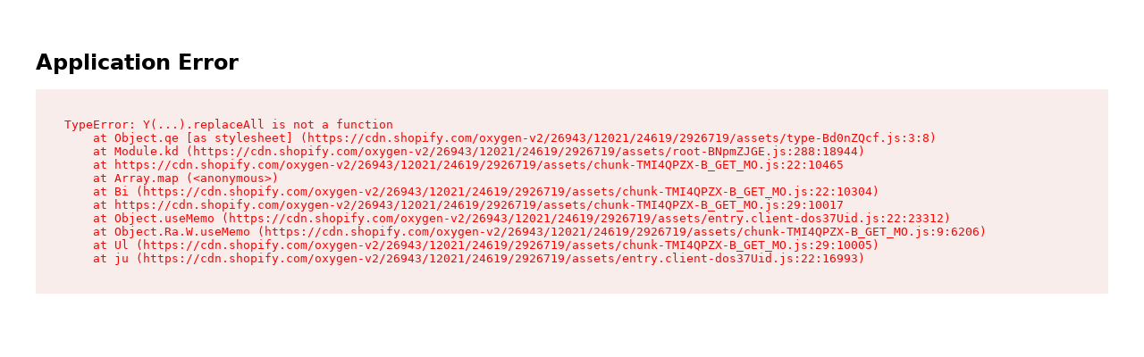

--- FILE ---
content_type: text/html
request_url: https://www.boticario.com/collections/floratta?productMetafield=my_fields%3Agifts_by_price%3AGifts+Under+%24100&productMetafield=my_fields%3Agifts_by_price%3AGifts+Under+%2450&productType=Gifts&productVendor=Floratta
body_size: 31134
content:
<!DOCTYPE html><html lang="EN"><head><meta charSet="utf-8"/><link rel="icon" href="https://cdn.shopify.com/s/files/1/0587/6075/7446/files/icon_96x96_adb4ca57-a8c9-40f9-9cb2-a0d1d4f6f075.png"/><title>Floratta by O Boticário – Elegant Floral Fragrances for Women – O Boticário US</title><meta property="og:title" content="Floratta by O Boticário – Elegant Floral Fragrances for Women – O Boticário US"/><meta property="twitter:title" content="Floratta by O Boticário – Elegant Floral Fragrances for Women – O Boticário US"/><meta name="description" content="Discover Floratta, a collection of enchanting floral perfumes that embody femininity and joy. Free shipping on orders over $75. Shop now and find your scen"/><meta property="og:description" content="Discover Floratta, a collection of enchanting floral perfumes that embody femininity and joy. Free shipping on orders over $75. Shop now and find your scen"/><meta property="twitter:description" content="Discover Floratta, a collection of enchanting floral perfumes that embody femininity and joy. Free shipping on orders over $75. Shop now and find your scen"/><script type="application/ld+json">[{"@context":"https://schema.org","@type":"WebSite","name":"O Boticário US","description":"Find amazing gifts and treat yourself with our fragrances, bath \u0026 body and hair care products. Shop Nativa SPA, Lily, Malbec and more.","url":"https://www.boticario.com","potentialAction":{"@type":"SearchAction","target":{"@type":"EntryPoint","urlTemplate":"https://www.boticario.com/search?q={search_term_string}"},"query-input":"required name=search_term_string"}}]</script><script type="application/ld+json">{"@context":"https://schema.org","@type":"CollectionPage","name":"Floratta","description":"O Boticário’s Floratta collection is as bright and romantic as their elegant and intricate packaging. Floratta fragrances for women offer a blend of vibrant florals with notes of fruits resulting in a line of charming and delicate scents that bloom with the beauty of the unexpected.","image":"https://cdn.shopify.com/s/files/1/0587/6075/7446/collections/collection-temp_be97701a-7d2b-42f6-b57c-68e60ebf11e7-941848.jpg?v=1756818893","url":"https://www.boticario.com/collections/floratta?productMetafield=my_fields%3Agifts_by_price%3AGifts+Under+%24100\u0026productMetafield=my_fields%3Agifts_by_price%3AGifts+Under+%2450\u0026productType=Gifts\u0026productVendor=Floratta"}</script><script type="application/ld+json">{"@context":"http://schema.org","@type":"BreadcrumbList","itemListElement":[{"@type":"ListItem","position":1,"name":"Home","item":"https://www.boticario.com"},{"@type":"ListItem","position":2,"item":{"@id":"https://www.boticario.com/collections","name":"Collections"}},{"@type":"ListItem","position":3,"item":{"@id":"https://www.boticario.com/collections/floratta?productMetafield=my_fields%3Agifts_by_price%3AGifts+Under+%24100\u0026productMetafield=my_fields%3Agifts_by_price%3AGifts+Under+%2450\u0026productType=Gifts\u0026productVendor=Floratta","name":"Floratta"}}]}</script><script type="application/ld+json">{"@context":"https://schema.org","@type":"CollectionPage","name":"Floratta","description":"O Boticário’s Floratta collection is as bright and romantic as their elegant and intricate packaging. Floratta fragrances for women offer a blend of vibrant florals with notes of fruits resulting in a line of charming and delicate scents that bloom with the beauty of the unexpected.","image":"https://cdn.shopify.com/s/files/1/0587/6075/7446/collections/collection-temp_be97701a-7d2b-42f6-b57c-68e60ebf11e7-941848.jpg?v=1756818893","url":"https://www.boticario.com/collections/floratta?productMetafield=my_fields%3Agifts_by_price%3AGifts+Under+%24100\u0026productMetafield=my_fields%3Agifts_by_price%3AGifts+Under+%2450\u0026productType=Gifts\u0026productVendor=Floratta"}</script><script type="application/ld+json">{"@context":"http://schema.org","@type":"BreadcrumbList","itemListElement":[{"@type":"ListItem","position":1,"name":"Home","item":"https://www.boticario.com"},{"@type":"ListItem","position":2,"item":{"@id":"https://www.boticario.com/collections","name":"Collections"}},{"@type":"ListItem","position":3,"item":{"@id":"https://www.boticario.com/collections/floratta?productMetafield=my_fields%3Agifts_by_price%3AGifts+Under+%24100\u0026productMetafield=my_fields%3Agifts_by_price%3AGifts+Under+%2450\u0026productType=Gifts\u0026productVendor=Floratta","name":"Floratta"}}]}</script><link rel="canonical" href="https://www.boticario.com/collections/floratta"/><meta property="og:url" content="https://www.boticario.com/collections/floratta"/><meta name="robots" content="index,follow"/><link rel="stylesheet" href="https://cdn.shopify.com/oxygen-v2/26943/12021/24619/2926719/assets/root-C6wPaEpX.css"/><link rel="stylesheet" href="https://cdn.shopify.com/oxygen-v2/26943/12021/24619/2926719/assets/UserLogin-DHvSo145.css"/><link rel="stylesheet" href="https://cdn.shopify.com/oxygen-v2/26943/12021/24619/2926719/assets/type-Cx-4Htmx.css"/><link rel="stylesheet" href="https://cdn.shopify.com/oxygen-v2/26943/12021/24619/2926719/assets/Tag-2Urcc5gC.css"/><link rel="stylesheet" href="https://cdn.shopify.com/oxygen-v2/26943/12021/24619/2926719/assets/Link-CCNYFAlo.css"/><link rel="stylesheet" href="https://cdn.shopify.com/oxygen-v2/26943/12021/24619/2926719/assets/Button-drW_HScA.css"/><link rel="stylesheet" href="https://cdn.shopify.com/oxygen-v2/26943/12021/24619/2926719/assets/TextInput-taooU-MC.css"/><link rel="stylesheet" href="https://cdn.shopify.com/oxygen-v2/26943/12021/24619/2926719/assets/Money-Dss013wc.css"/><link rel="stylesheet" href="https://cdn.shopify.com/oxygen-v2/26943/12021/24619/2926719/assets/CustomHtml-DKfh-5Jj.css"/><link rel="stylesheet" href="data:text/css;charset=utf-8,%3Aroot%20%7B%20--name%3A%20boticario%3B%20--essence-color-header-background%3A%20%234C7F63%3B%20--essence-color-header-action%3A%20%23FFFFFF%3B%20--essence-color-header-text%3A%20%23FFFFFF%3B%20--essence-color-header-link%3A%20%23FFFFFF%3B%20--essence-color-header-tab%3A%20%23F5F5F5%3B%20--essence-color-background-primary%3A%20%23FFFFFF%3B%20--essence-color-background-secondary%3A%20%23F2F2F2%3B%20--essence-color-background-tertiary%3A%20%23F2FBEA%3B%20--essence-color-background-auxiliar%3A%20%234C7F63%3B%20--essence-color-background-auxiliarLight%3A%20%23689a7e%3B%20--essence-color-background-footer%3A%20%23303030%3B%20--essence-color-altBackground-primary%3A%20%234C7F63%3B%20--essence-color-altBackground-secondary%3A%20%23FFFFFF%3B%20--essence-color-altBackground-tertiary%3A%20%23FFFFFF%3B%20--essence-color-nonInteractive-predominant%3A%20%23333333%3B%20--essence-color-nonInteractive-auxiliar%3A%20%23666666%3B%20--essence-color-nonInteractive-emphasis%3A%20%234C7F63%3B%20--essence-color-nonInteractive-outline%3A%20%230000003D%3B%20--essence-color-nonInteractive-timeline%3A%20%23D9D9D9%3B%20--essence-color-conversionButton-default%3A%20%234C7F63%3B%20--essence-color-conversionButton-hover%3A%20%23315240%3B%20--essence-color-conversionButton-active%3A%20%23004D34%3B%20--essence-color-conversionButton-content%3A%20%23FFFFFF%3B%20--essence-color-navigationButton-default%3A%20%234C7F63%3B%20--essence-color-navigationButton-hover%3A%20%23315240%3B%20--essence-color-navigationButton-active%3A%20%23004D34%3B%20--essence-color-navigationButton-content%3A%20%23FFFFFF%3B%20--essence-color-nonPrimaryButton-default%3A%20%23FFFFFF%3B%20--essence-color-nonPrimaryButton-hover%3A%20%23007A5429%3B%20--essence-color-nonPrimaryButton-active%3A%20%23007A5452%3B%20--essence-color-nonPrimaryButton-content%3A%20%23333333%3B%20--essence-color-nonPrimaryButton-stroke%3A%20%23333333%3B%20--essence-color-checkbox-enabled-background%3A%20%23004D49%3B%20--essence-color-checkbox-enabled-icon%3A%20%23FFFFFF%3B%20--essence-color-checkbox-enabled-label%3A%20%23004D49%3B%20--essence-color-navigation-primary%3A%20%234C7F63%3B%20--essence-color-navigation-secondary%3A%20%23FFFFFF%3B%20--essence-color-navigation-content%3A%20%23FFFFFF%3B%20--essence-color-navigation-auxiliar%3A%20%23000000%3B%20--essence-color-disabled-background%3A%20%230000003D%3B%20--essence-color-disabled-content%3A%20%230000007A%3B%20--essence-color-body-primary%3A%20%23000000%3B%20--essence-color-body-secondary%3A%20%23666666%3B%20--essence-color-body-tertiary%3A%20%23515151%3B%20--essence-color-body-auxiliar%3A%20%234E7961%3B%20--essence-color-title-primary%3A%20%23303030%3B%20--essence-color-title-secondary%3A%20%23000000%3B%20--essence-color-link-default%3A%20%23666666%3B%20--essence-color-link-hover%3A%20%23333333%3B%20--essence-color-status-error-standard%3A%20%23DE1616%3B%20--essence-color-status-error-auxiliar%3A%20%23F6E9E8%3B%20--essence-color-status-success-standard%3A%20%230DAB01%3B%20--essence-color-status-success-auxiliar%3A%20%23D9ECD7%3B%20--essence-color-status-alert-standard%3A%20%23FF9700%3B%20--essence-color-status-alert-auxiliar%3A%20%23F6E9D7%3B%20--essence-color-labelsText-primary%3A%20%23806A00%3B%20--essence-color-labelsText-secondary%3A%20%231B57CE%3B%20--essence-color-labelsText-tertiary%3A%20%23126D22%3B%20--essence-color-labelsText-quaternary%3A%20%23BD1F00%3B%20--essence-color-labelsText-quinary%3A%20%23FFFFFF%3B%20--essence-color-labelsText-senary%3A%20%23006DA3%3B%20--essence-color-labelsText-default%3A%20%23333%3B%20--essence-color-labelsBackground-primary%3A%20%23FFFBE5%3B%20--essence-color-labelsBackground-secondary%3A%20%23E5F6FF%3B%20--essence-color-labelsBackground-tertiary%3A%20%23E9FBEC%3B%20--essence-color-labelsBackground-quaternary%3A%20%23FFE8E5%3B%20--essence-color-labelsBackground-quinary%3A%20%23000000%3B%20--essence-color-labelsBackground-senary%3A%20%23806A00%3B%20--essence-color-labelsBackground-septenary%3A%20%23000000%3B%20--essence-color-labelsBackground-octonary%3A%20%234C765F%3B%20--essence-color-labelsBackground-nonary%3A%20%23BD1F00%3B%20--essence-color-labelsBackground-denary%3A%20%23FFFFFF%3B%20--essence-color-table-header-primary%3A%20%23f5f6f4%3B%20--essence-color-home-navigation%3A%20%23007A54%3B%20--essence-color-badge-text-default%3A%20%23000000%3B%20--essence-color-badge-text-info%3A%20%23004466%3B%20--essence-color-badge-text-success%3A%20%230B4114%3B%20--essence-color-badge-text-warning%3A%20%23574800%3B%20--essence-color-badge-text-critical%3A%20%23661100%3B%20--essence-color-badge-background-default%3A%20%23F5F6F4%3B%20--essence-color-badge-background-info%3A%20%23E5F6FF%3B%20--essence-color-badge-background-success%3A%20%23D9ECD7%3B%20--essence-color-badge-background-warning%3A%20%23FFF6CC%3B%20--essence-color-badge-background-critical%3A%20%23FFE8E5%3B%20--essence-color-badge-product-background%3A%20%23E9FBEC%3B%20--essence-color-badge-product-color%3A%20%230B4114%3B%20--essence-color-timeline-comment%3A%20%23F5F5F5%3B%20--essence-colorBrand-background-primary%3A%20%23FFFFFF%3B%20--essence-colorBrand-background-secondary%3A%20%23F2F2F2%3B%20--essence-colorBrand-background-tertiary%3A%20%23F2FBEA%3B%20--essence-typography-fontFamily-primary%3A%20DM%20Sans%2C%20Arial%2C%20Times%2C%20Georgia%2C%20sans-serif%3B%20--essence-typography-fontFamily-secondary%3A%20Domaine%20Sans%20Text%2C%20Arial%2C%20Times%2C%20Georgia%2C%20sans-serif%3B%20--essence-typography-fontSize-xxxs%3A%2010px%3B%20--essence-typography-fontSize-xxs%3A%2011px%3B%20--essence-typography-fontSize-xs%3A%2012px%3B%20--essence-typography-fontSize-sm%3A%2014px%3B%20--essence-typography-fontSize-md%3A%2016px%3B%20--essence-typography-fontSize-lg%3A%2020px%3B%20--essence-typography-fontSize-xl%3A%2024px%3B%20--essence-typography-fontSize-xxl%3A%2028px%3B%20--essence-typography-fontSize-2xl%3A%2032px%3B%20--essence-typography-fontSize-3xl%3A%2036px%3B%20--essence-typography-fontSize-4xl%3A%2040px%3B%20--essence-typography-fontSize-5xl%3A%2052px%3B%20--essence-typography-fontSize-6xl%3A%2064px%3B%20--essence-typography-fontStyle-normal%3A%20normal%3B%20--essence-typography-fontStyle-italic%3A%20italic%3B%20--essence-typography-lineHeight-xxs%3A%2016px%3B%20--essence-typography-lineHeight-xs%3A%2018px%3B%20--essence-typography-lineHeight-sm%3A%2020px%3B%20--essence-typography-lineHeight-md%3A%2024px%3B%20--essence-typography-lineHeight-lg%3A%2028px%3B%20--essence-typography-lineHeight-xl%3A%2032px%3B%20--essence-typography-lineHeight-xxl%3A%2036px%3B%20--essence-typography-lineHeight-2xl%3A%2040px%3B%20--essence-typography-lineHeight-3xl%3A%2046px%3B%20--essence-typography-lineHeight-4xl%3A%2048px%3B%20--essence-typography-lineHeight-5xl%3A%2064px%3B%20--essence-typography-lineHeight-6xl%3A%2078px%3B%20--essence-typography-fontWeight-light%3A%20400%3B%20--essence-typography-fontWeight-regular%3A%20400%3B%20--essence-typography-fontWeight-medium%3A%20500%3B%20--essence-typography-fontWeight-semibold%3A%20600%3B%20--essence-typography-fontWeight-bold%3A%20700%3B%20--essence-typography-letterSpacing-normal%3A%200px%3B%20--essence-typography-textDecoration-none%3A%20none%3B%20--essence-typography-textDecoration-underline%3A%20underline%3B%20--essence-typography-textDecoration-llineThrough%3A%20line-through%3B%20--essence-typography-textTransform-uppercase%3A%20uppercase%3B%20--essence-typography-textTransform-lowercase%3A%20lowercase%3B%20--essence-typography-textTransform-capitalize%3A%20capitalize%3B%20--essence-typography-skeleton-loading-start%3A%20hsl(200%2C%2020%25%2C%2080%25)%3B%20--essence-typography-skeleton-loading-end%3A%20hsl(200%2C%2020%25%2C%2095%25)%3B%20--essence-borderRadius-sharp%3A%200px%3B%20--essence-borderRadius-small%3A%204px%3B%20--essence-borderRadius-medium%3A%208px%3B%20--essence-borderRadius-large%3A%2016px%3B%20--essence-borderRadius-extraLarge%3A%2024px%3B%20--essence-borderRadius-pill%3A%20100%25%3B%20--essence-layout-homePage-containerMaxWidth%3A%201440px%3B%20--essence-layout-homePage-containerWidth%3A%2087.77%25%3B%20--essence-layout-productPage-containerMaxWidth%3A%201440px%3B%20--essence-layout-productPage-containerWidth%3A%2087.77%25%3B%20--essence-layout-productPage-textualElements-wrapper%3A%2050%25%3B%20--essence-layout-productPage-breadcrumbs-wrapper%3A%2080%25%3B%20--essence-layout-productPage-breadcrumbs-maxWidth%3A%201600px%3B%20--essence-layout-collectionPage-containerMaxWidth%3A%201440px%3B%20--essence-layout-collectionPage-containerWidth%3A%2087.77%25%3B%20--essence-sizing-slider-maxWidth%3A%2059.5%25%3B%20--essence-spaces-products-grid-itemPerRow-mobile%3A%202%3B%20--essence-spaces-products-grid-itemPerRow-tablet%3A%203%3B%20--essence-spaces-products-grid-itemPerRow-desktop%3A%204%3B%20--essence-spaces-products-grid-gutter%3A%2024px%3B%20--essence-breakpoint-mobile%3A%20520px%3B%20--essence-breakpoint-tablet%3A%20768px%3B%20--essence-breakpoint-desktop%3A%20992px%3B%20--essence-breakpoint-fullscreen%3A%201200px%3B%20--essence-breakpoint-ultrawide%3A%201400px%3B%7D"/><link rel="stylesheet" href="data:text/css;charset=utf-8,*%7Bbox-sizing%3Aborder-box%3Bmargin%3A0%3Bpadding%3A0%7Dbody%7Bbackground-color%3A%23f5f5f5%3Boverflow-x%3Ahidden%3Bmax-width%3A100vw%3Bfont-family%3Avar(--essence-typography-fontFamily-primary)%7D"/><link rel="preconnect" href="https://cdn.shopify.com"/><link rel="preconnect" href="https://shop.app"/><link rel="icon" type="image/svg+xml" href="https://cdn.shopify.com/oxygen-v2/26943/12021/24619/2926719/assets/favicon-DBINXh7C.ico"/><link rel="stylesheet" href="https://cdn.shopify.com/oxygen-v2/26943/12021/24619/2926719/assets/Template-kCWdAT-5.css"/><link rel="stylesheet" href="https://cdn.shopify.com/oxygen-v2/26943/12021/24619/2926719/assets/CustomerAddresses-BuahoyTU.css"/><link rel="stylesheet" href="https://cdn.shopify.com/oxygen-v2/26943/12021/24619/2926719/assets/FeedbackContainer-DaZ6iX65.css"/><link rel="stylesheet" href="https://cdn.shopify.com/oxygen-v2/26943/12021/24619/2926719/assets/CustomerActivateAccount-ChrI--78.css"/><link rel="stylesheet" href="https://cdn.shopify.com/oxygen-v2/26943/12021/24619/2926719/assets/CustomerPassword-DRAghKM9.css"/><link rel="stylesheet" href="https://cdn.shopify.com/oxygen-v2/26943/12021/24619/2926719/assets/CustomerResetPassword-L3Pxb-rq.css"/></head><body><div role="progressbar" aria-hidden="true" class="_progressbar_c6tfu_1 "><div class="_bar_c6tfu_26 _done_c6tfu_42"></div></div><noscript><iframe src="https://www.googletagmanager.com/ns.html?id=GTM-N4LVMLK" height="0" width="0" style="display:none;visibility:hidden"></iframe></noscript><div data-testid="drawers-wrapper"></div><section data-testid="announcement-bar" class="_wrapper_16x1g_1" style="background-color:#000000"><div class="_container_16x1g_15"><div class="_blocks_16x1g_59" data-testid="announcement-blocks"><div class="_block_16x1g_34 _active_16x1g_88" data-testid="announcement-block-0"><a data-testid="link" class="_link_5x9qe_1   _text_16x1g_34" style="cursor:pointer;--color:#000000;--font-size:14px;--font-weight:400;--hover-color:#000000" href="/collections/best-sellers" target="_self" id="" role="link">FREE SHIPPING ON ORDERS $75+</a></div></div></div></section><header data-testid="header" class="_wrapper_i33mz_1"><section data-testid="header-desktop" class="_wrapper_1mymq_1"><div><a data-testid="header-logo" data-gtm-local="header" data-gtm-name="homepage-return:logo" class="_logo_a0y18_1" href="/" data-discover="true"><img src="https://checkout.boticario.com/cdn/shop/files/Brand-logo-new_1.webp" alt="Brand logo"/></a></div><nav data-testid="header-navigation" class="_wrapper_19p6i_1" style="--highlight-border-color:#ffffff;--highlight-background-color:rgba(0,0,0,0);--highlight-background-color-hover:rgba(0,0,0,0);--navigation-desktop-text-transform:uppercase"><ol class="_navigation_19p6i_5"><li class="_navigationItem_19p6i_16"><div class="_navigationItemLink_19p6i_16 _highlight_19p6i_34" data-gtm-local="header" data-gtm-name="menu:section:text" data-gtm-label="nativa-spa">Nativa SPA</div><div class="_subNavigation_19p6i_52"><ol class="_subNavigationList_19p6i_73"><li><a data-testid="link" class="_link_5x9qe_1   _subNavigationLink_19p6i_85" style="--color:#000000;--font-size:14px;--font-weight:400;--hover-color:#000000" href="https://checkout.boticario.com/pages/nativa-spa" target="_self" id="" role="link">Meet the Brand</a><div class="_subNavigationChildWrapper_19p6i_105"></div></li><li><a data-testid="link" class="_link_5x9qe_1   _subNavigationLink_19p6i_85" style="--color:#000000;--font-size:14px;--font-weight:400;--hover-color:#000000" href="https://checkout.boticario.com/collections/nativa-spa-best-sellers" target="_self" id="" role="link">Best Sellers</a><div class="_subNavigationChildWrapper_19p6i_105"></div></li><li><a data-testid="link" class="_link_5x9qe_1   _subNavigationLink_19p6i_85" style="--color:#000000;--font-size:14px;--font-weight:400;--hover-color:#000000" href="https://checkout.boticario.com/collections/nativa-spa" target="_self" id="" role="link">Shop by Category</a><div class="_subNavigationChildWrapper_19p6i_105"><ol class="_subNavigationChild_19p6i_98"><li><a data-testid="link" class="_link_5x9qe_1   _subNavigationChildLink_19p6i_112" style="--color:#000000;--font-size:14px;--font-weight:400;--hover-color:#000000" href="https://checkout.boticario.com/collections/nativa-spa-body-lotions-butters" target="_self" id="" role="link">Body Lotions &amp; Butters</a></li><li><a data-testid="link" class="_link_5x9qe_1   _subNavigationChildLink_19p6i_112" style="--color:#000000;--font-size:14px;--font-weight:400;--hover-color:#000000" href="https://checkout.boticario.com/collections/nativa-spa-body-oils" target="_self" id="" role="link">Body Oils</a></li><li><a data-testid="link" class="_link_5x9qe_1   _subNavigationChildLink_19p6i_112" style="--color:#000000;--font-size:14px;--font-weight:400;--hover-color:#000000" href="https://checkout.boticario.com/collections/nativa-spa-ritual-sets" target="_self" id="" role="link">Ritual Sets</a></li><li><a data-testid="link" class="_link_5x9qe_1   _subNavigationChildLink_19p6i_112" style="--color:#000000;--font-size:14px;--font-weight:400;--hover-color:#000000" href="https://checkout.boticario.com/collections/nativa-spa-body-scrubs" target="_self" id="" role="link">Body Scrubs</a></li><li><a data-testid="link" class="_link_5x9qe_1   _subNavigationChildLink_19p6i_112" style="--color:#000000;--font-size:14px;--font-weight:400;--hover-color:#000000" href="https://checkout.boticario.com/collections/nativa-spa-lotion-refills" target="_self" id="" role="link">Refills</a></li></ol></div></li><li><a data-testid="link" class="_link_5x9qe_1   _subNavigationLink_19p6i_85" style="--color:#000000;--font-size:14px;--font-weight:400;--hover-color:#000000" href="https://checkout.boticario.com/collections/nativa-spa" target="_self" id="" role="link">Shop by Collection</a><div class="_subNavigationChildWrapper_19p6i_105"><ol class="_subNavigationChild_19p6i_98"><li><a data-testid="link" class="_link_5x9qe_1   _subNavigationChildLink_19p6i_112" style="--color:#000000;--font-size:14px;--font-weight:400;--hover-color:#000000" href="https://checkout.boticario.com/collections/nativa-spa-quinoa" target="_self" id="" role="link">Quinoa</a></li><li><a data-testid="link" class="_link_5x9qe_1   _subNavigationChildLink_19p6i_112" style="--color:#000000;--font-size:14px;--font-weight:400;--hover-color:#000000" href="https://checkout.boticario.com/collections/nativa-spa-madagascar-vanilla" target="_self" id="" role="link">Madagascar Vanilla</a></li><li><a data-testid="link" class="_link_5x9qe_1   _subNavigationChildLink_19p6i_112" style="--color:#000000;--font-size:14px;--font-weight:400;--hover-color:#000000" href="https://checkout.boticario.com/collections/nativa-spa-shea" target="_self" id="" role="link">Shea</a></li><li><a data-testid="link" class="_link_5x9qe_1   _subNavigationChildLink_19p6i_112" style="--color:#000000;--font-size:14px;--font-weight:400;--hover-color:#000000" href="https://checkout.boticario.com/collections/nativa-spa-plum" target="_self" id="" role="link">Plum</a></li><li><a data-testid="link" class="_link_5x9qe_1   _subNavigationChildLink_19p6i_112" style="--color:#000000;--font-size:14px;--font-weight:400;--hover-color:#000000" href="https://checkout.boticario.com/collections/black-plum" target="_self" id="" role="link">Black Plum</a></li><li><a data-testid="link" class="_link_5x9qe_1   _subNavigationChildLink_19p6i_112" style="--color:#000000;--font-size:14px;--font-weight:400;--hover-color:#000000" href="https://checkout.boticario.com/collections/nativa-spa-acerola-cherry" target="_self" id="" role="link">Acerola Cherry</a></li><li><a data-testid="link" class="_link_5x9qe_1   _subNavigationChildLink_19p6i_112" style="--color:#000000;--font-size:14px;--font-weight:400;--hover-color:#000000" href="https://checkout.boticario.com/collections/nativa-spa-merlot-grape" target="_self" id="" role="link">Merlot Grape</a></li><li><a data-testid="link" class="_link_5x9qe_1   _subNavigationChildLink_19p6i_112" style="--color:#000000;--font-size:14px;--font-weight:400;--hover-color:#000000" href="https://checkout.boticario.com/collections/nativa-spa-lilac" target="_self" id="" role="link">Lilac</a></li><li><a data-testid="link" class="_link_5x9qe_1   _subNavigationChildLink_19p6i_112" style="--color:#000000;--font-size:14px;--font-weight:400;--hover-color:#000000" href="https://checkout.boticario.com/collections/nativa-spa-acai" target="_self" id="" role="link">Açaí</a></li><li><a data-testid="link" class="_link_5x9qe_1   _subNavigationChildLink_19p6i_112" style="--color:#000000;--font-size:14px;--font-weight:400;--hover-color:#000000" href="https://checkout.boticario.com/collections/nativa-spa-cherry-rouge" target="_self" id="" role="link">Cherry Rouge</a></li></ol></div></li><li><a data-testid="link" class="_link_5x9qe_1   _subNavigationLink_19p6i_85" style="--color:#000000;--font-size:14px;--font-weight:400;--hover-color:#000000" href="https://checkout.boticario.com/pages/nspa-about-us" target="_self" id="" role="link">About Nativa SPA</a><div class="_subNavigationChildWrapper_19p6i_105"><ol class="_subNavigationChild_19p6i_98"><li><a data-testid="link" class="_link_5x9qe_1   _subNavigationChildLink_19p6i_112" style="--color:#000000;--font-size:14px;--font-weight:400;--hover-color:#000000" href="https://checkout.boticario.com/pages/sustainability-2" target="_self" id="" role="link">Sustainability</a></li><li><a data-testid="link" class="_link_5x9qe_1   _subNavigationChildLink_19p6i_112" style="--color:#000000;--font-size:14px;--font-weight:400;--hover-color:#000000" href="https://checkout.boticario.com/pages/about-quinoa" target="_self" id="" role="link">About Quinoa</a></li></ol></div></li><li class="_subNavigationImages_19p6i_131"></li></ol></div></li><li class="_navigationItem_19p6i_16"><div class="_navigationItemLink_19p6i_16 " data-gtm-local="header" data-gtm-name="menu:section:text" data-gtm-label="shop">Shop</div><div class="_subNavigation_19p6i_52"><ol class="_subNavigationList_19p6i_73"><li><a data-testid="link" class="_link_5x9qe_1   _subNavigationLink_19p6i_85" style="--color:#000000;--font-size:14px;--font-weight:400;--hover-color:#000000" href="https://checkout.boticario.com/collections/fragrance" target="_self" id="" role="link">By Collection</a><div class="_subNavigationChildWrapper_19p6i_105"><ol class="_subNavigationChild_19p6i_98"><li><a data-testid="link" class="_link_5x9qe_1   _subNavigationChildLink_19p6i_112" style="--color:#000000;--font-size:14px;--font-weight:400;--hover-color:#000000" href="https://checkout.boticario.com/collections/best-sellers" target="_self" id="" role="link">Best Sellers</a></li><li><a data-testid="link" class="_link_5x9qe_1   _subNavigationChildLink_19p6i_112" style="--color:#000000;--font-size:14px;--font-weight:400;--hover-color:#000000" href="https://checkout.boticario.com/collections/women" target="_self" id="" role="link">Women</a></li><li><a data-testid="link" class="_link_5x9qe_1   _subNavigationChildLink_19p6i_112" style="--color:#000000;--font-size:14px;--font-weight:400;--hover-color:#000000" href="https://checkout.boticario.com/collections/men" target="_self" id="" role="link">Men</a></li><li><a data-testid="link" class="_link_5x9qe_1   _subNavigationChildLink_19p6i_112" style="--color:#000000;--font-size:14px;--font-weight:400;--hover-color:#000000" href="https://checkout.boticario.com/collections/kids" target="_self" id="" role="link">Kids &amp; Babies</a></li><li><a data-testid="link" class="_link_5x9qe_1   _subNavigationChildLink_19p6i_112" style="--color:#000000;--font-size:14px;--font-weight:400;--hover-color:#000000" href="https://checkout.boticario.com/collections/fragrance" target="_self" id="" role="link">Fragrance</a></li><li><a data-testid="link" class="_link_5x9qe_1   _subNavigationChildLink_19p6i_112" style="--color:#000000;--font-size:14px;--font-weight:400;--hover-color:#000000" href="https://checkout.boticario.com/collections/body-care" target="_self" id="" role="link">Body Care</a></li><li><a data-testid="link" class="_link_5x9qe_1   _subNavigationChildLink_19p6i_112" style="--color:#000000;--font-size:14px;--font-weight:400;--hover-color:#000000" href="https://checkout.boticario.com/collections/gift-sets" target="_self" id="" role="link">Sets</a></li><li><a data-testid="link" class="_link_5x9qe_1   _subNavigationChildLink_19p6i_112" style="--color:#000000;--font-size:14px;--font-weight:400;--hover-color:#000000" href="https://checkout.boticario.com/collections/gifts-under-25" target="_self" id="" role="link">Mini Size</a></li><li><a data-testid="link" class="_link_5x9qe_1   _subNavigationChildLink_19p6i_112" style="--color:#000000;--font-size:14px;--font-weight:400;--hover-color:#000000" href="https://checkout.boticario.com/collections/accessories" target="_self" id="" role="link">Accessories</a></li></ol></div></li><li><a data-testid="link" class="_link_5x9qe_1   _subNavigationLink_19p6i_85" style="--color:#000000;--font-size:14px;--font-weight:400;--hover-color:#000000" href="https://checkout.boticario.com/pages/shop-by-scent" target="_self" id="" role="link">By Scent</a><div class="_subNavigationChildWrapper_19p6i_105"><ol class="_subNavigationChild_19p6i_98"><li><a data-testid="link" class="_link_5x9qe_1   _subNavigationChildLink_19p6i_112" style="--color:#000000;--font-size:14px;--font-weight:400;--hover-color:#000000" href="https://checkout.boticario.com/collections/florals" target="_self" id="" role="link">Floral</a></li><li><a data-testid="link" class="_link_5x9qe_1   _subNavigationChildLink_19p6i_112" style="--color:#000000;--font-size:14px;--font-weight:400;--hover-color:#000000" href="https://checkout.boticario.com/collections/citrus" target="_self" id="" role="link">Citrus</a></li><li><a data-testid="link" class="_link_5x9qe_1   _subNavigationChildLink_19p6i_112" style="--color:#000000;--font-size:14px;--font-weight:400;--hover-color:#000000" href="https://checkout.boticario.com/collections/woody" target="_self" id="" role="link">Woody</a></li><li><a data-testid="link" class="_link_5x9qe_1   _subNavigationChildLink_19p6i_112" style="--color:#000000;--font-size:14px;--font-weight:400;--hover-color:#000000" href="https://checkout.boticario.com/collections/ambery" target="_self" id="" role="link">Ambery</a></li><li><a data-testid="link" class="_link_5x9qe_1   _subNavigationChildLink_19p6i_112" style="--color:#000000;--font-size:14px;--font-weight:400;--hover-color:#000000" href="https://checkout.boticario.com/collections/aromatic" target="_self" id="" role="link">Aromatic</a></li><li><a data-testid="link" class="_link_5x9qe_1   _subNavigationChildLink_19p6i_112" style="--color:#000000;--font-size:14px;--font-weight:400;--hover-color:#000000" href="https://checkout.boticario.com/collections/fruity" target="_self" id="" role="link">Fruity</a></li><li><a data-testid="link" class="_link_5x9qe_1   _subNavigationChildLink_19p6i_112" style="--color:#000000;--font-size:14px;--font-weight:400;--hover-color:#000000" href="https://checkout.boticario.com/collections/chypre" target="_self" id="" role="link">Chypre</a></li></ol></div></li><li><a data-testid="link" class="_link_5x9qe_1   _subNavigationLink_19p6i_85" style="--color:#000000;--font-size:14px;--font-weight:400;--hover-color:#000000" href="https://checkout.boticario.com/collections/body-care" target="_self" id="" role="link">By Category</a><div class="_subNavigationChildWrapper_19p6i_105"><ol class="_subNavigationChild_19p6i_98"><li><a data-testid="link" class="_link_5x9qe_1   _subNavigationChildLink_19p6i_112" style="--color:#000000;--font-size:14px;--font-weight:400;--hover-color:#000000" href="https://checkout.boticario.com/collections/fragrance" target="_self" id="" role="link">Fragrances</a></li><li><a data-testid="link" class="_link_5x9qe_1   _subNavigationChildLink_19p6i_112" style="--color:#000000;--font-size:14px;--font-weight:400;--hover-color:#000000" href="https://checkout.boticario.com/collections/moisturizers" target="_self" id="" role="link">Body Lotions</a></li><li><a data-testid="link" class="_link_5x9qe_1   _subNavigationChildLink_19p6i_112" style="--color:#000000;--font-size:14px;--font-weight:400;--hover-color:#000000" href="https://checkout.boticario.com/collections/body-oil" target="_self" id="" role="link">Body Oil</a></li><li><a data-testid="link" class="_link_5x9qe_1   _subNavigationChildLink_19p6i_112" style="--color:#000000;--font-size:14px;--font-weight:400;--hover-color:#000000" href="https://checkout.boticario.com/collections/body-spray" target="_self" id="" role="link">Body Spray</a></li><li><a data-testid="link" class="_link_5x9qe_1   _subNavigationChildLink_19p6i_112" style="--color:#000000;--font-size:14px;--font-weight:400;--hover-color:#000000" href="https://checkout.boticario.com/collections/mens-grooming" target="_self" id="" role="link">Men&#x27;s Grooming</a></li><li><a data-testid="link" class="_link_5x9qe_1   _subNavigationChildLink_19p6i_112" style="--color:#000000;--font-size:14px;--font-weight:400;--hover-color:#000000" href="https://checkout.boticario.com/collections/body-care" target="_self" id="" role="link">All Body Care</a></li></ol></div></li><li class="_subNavigationImages_19p6i_131"><a data-testid="link" class="_link_5x9qe_1   _subNavigationImage_19p6i_131" style="--color:#000000;--font-size:14px;--font-weight:400;--hover-color:#000000" href="/collections/lily-perfume" target="_self" id="" role="link"><div class="_image_19p6i_145"><div class="_image_cqou1_1 undefined" style="aspect-ratio:unset" data-testid="image"><div data-testid="skeleton" class="_skeleton_179jj_1 _imageImg_cqou1_5"></div><img src="https://cdn.shopify.com/s/files/1/0587/6075/7446/files/BT-US_nav-lily_aeafb456-7eab-403e-93b7-70ed88420b6c.jpg" alt="shop" class="_imageImg_cqou1_5 _hideImage_cqou1_15" style="object-fit:cover"/></div></div><div class="_title_19p6i_162">LILY EAU DE PARFUM</div><div class="_text_19p6i_169">BEST SELLER</div></a></li></ol></div></li><li class="_navigationItem_19p6i_16"><a data-testid="link" class="_link_5x9qe_1   _navigationItemLink_19p6i_16 " style="--color:#000000;--font-size:14px;--font-weight:400;--hover-color:#000000" href="https://checkout.boticario.com/pages/gift-guide" target="_self" id="" role="link">Holiday Gift Guide</a></li><li class="_navigationItem_19p6i_16"><a data-testid="link" class="_link_5x9qe_1   _navigationItemLink_19p6i_16 " style="--color:#000000;--font-size:14px;--font-weight:400;--hover-color:#000000" href="https://checkout.boticario.com/collections/best-sellers" target="_self" id="" role="link">Best Sellers</a></li><li class="_navigationItem_19p6i_16"><a data-testid="link" class="_link_5x9qe_1   _navigationItemLink_19p6i_16 " style="--color:#000000;--font-size:14px;--font-weight:400;--hover-color:#000000" href="https://checkout.boticario.com/collections/on-sale" target="_self" id="" role="link">Sale</a></li><li class="_navigationItem_19p6i_16"><a data-testid="link" class="_link_5x9qe_1   _navigationItemLink_19p6i_16 " style="--color:#000000;--font-size:14px;--font-weight:400;--hover-color:#000000" href="https://checkout.boticario.com/pages/our-brands" target="_self" id="" role="link">Brands</a></li><li class="_navigationItem_19p6i_16"><div class="_navigationItemLink_19p6i_16 " data-gtm-local="header" data-gtm-name="menu:section:text" data-gtm-label="gifts">Gifts</div><div class="_subNavigation_19p6i_52"><ol class="_subNavigationList_19p6i_73"><li><a data-testid="link" class="_link_5x9qe_1   _subNavigationLink_19p6i_85" style="--color:#000000;--font-size:14px;--font-weight:400;--hover-color:#000000" href="https://checkout.boticario.com/collections/gifts" target="_self" id="" role="link">By Category</a><div class="_subNavigationChildWrapper_19p6i_105"><ol class="_subNavigationChild_19p6i_98"><li><a data-testid="link" class="_link_5x9qe_1   _subNavigationChildLink_19p6i_112" style="--color:#000000;--font-size:14px;--font-weight:400;--hover-color:#000000" href="https://checkout.boticario.com/pages/gift-guide" target="_self" id="" role="link">Gift Guide</a></li><li><a data-testid="link" class="_link_5x9qe_1   _subNavigationChildLink_19p6i_112" style="--color:#000000;--font-size:14px;--font-weight:400;--hover-color:#000000" href="https://checkout.boticario.com/products/o-boticario-gift-card" target="_self" id="" role="link">E-gift Card</a></li><li><a data-testid="link" class="_link_5x9qe_1   _subNavigationChildLink_19p6i_112" style="--color:#000000;--font-size:14px;--font-weight:400;--hover-color:#000000" href="https://checkout.boticario.com/collections/gift-sets" target="_self" id="" role="link">Exclusive Sets</a></li><li><a data-testid="link" class="_link_5x9qe_1   _subNavigationChildLink_19p6i_112" style="--color:#000000;--font-size:14px;--font-weight:400;--hover-color:#000000" href="https://checkout.boticario.com/collections/fragrance-gifts" target="_self" id="" role="link">Fragrance</a></li><li><a data-testid="link" class="_link_5x9qe_1   _subNavigationChildLink_19p6i_112" style="--color:#000000;--font-size:14px;--font-weight:400;--hover-color:#000000" href="https://checkout.boticario.com/collections/body-care-gifts" target="_self" id="" role="link">Body Care</a></li><li><a data-testid="link" class="_link_5x9qe_1   _subNavigationChildLink_19p6i_112" style="--color:#000000;--font-size:14px;--font-weight:400;--hover-color:#000000" href="https://checkout.boticario.com/collections/mens-grooming-gifts" target="_self" id="" role="link">Men&#x27;s Grooming</a></li><li><a data-testid="link" class="_link_5x9qe_1   _subNavigationChildLink_19p6i_112" style="--color:#000000;--font-size:14px;--font-weight:400;--hover-color:#000000" href="https://checkout.boticario.com/collections/gifts" target="_self" id="" role="link">All Gifts</a></li></ol></div></li><li><a data-testid="link" class="_link_5x9qe_1   _subNavigationLink_19p6i_85" style="--color:#000000;--font-size:14px;--font-weight:400;--hover-color:#000000" href="https://checkout.boticario.com/collections/gifts" target="_self" id="" role="link">By Collection</a><div class="_subNavigationChildWrapper_19p6i_105"><ol class="_subNavigationChild_19p6i_98"><li><a data-testid="link" class="_link_5x9qe_1   _subNavigationChildLink_19p6i_112" style="--color:#000000;--font-size:14px;--font-weight:400;--hover-color:#000000" href="https://checkout.boticario.com/collections/gifts-for-her" target="_self" id="" role="link">Gifts For Her</a></li><li><a data-testid="link" class="_link_5x9qe_1   _subNavigationChildLink_19p6i_112" style="--color:#000000;--font-size:14px;--font-weight:400;--hover-color:#000000" href="https://checkout.boticario.com/collections/gifts-for-him" target="_self" id="" role="link">Gifts For Him</a></li><li><a data-testid="link" class="_link_5x9qe_1   _subNavigationChildLink_19p6i_112" style="--color:#000000;--font-size:14px;--font-weight:400;--hover-color:#000000" href="https://checkout.boticario.com/collections/gifts-for-kids" target="_self" id="" role="link">Gifts For Kids</a></li><li><a data-testid="link" class="_link_5x9qe_1   _subNavigationChildLink_19p6i_112" style="--color:#000000;--font-size:14px;--font-weight:400;--hover-color:#000000" href="https://checkout.boticario.com/collections/gifts-under-25" target="_self" id="" role="link">Must Have Minis</a></li></ol></div></li><li><a data-testid="link" class="_link_5x9qe_1   _subNavigationLink_19p6i_85" style="--color:#000000;--font-size:14px;--font-weight:400;--hover-color:#000000" href="https://checkout.boticario.com/collections/gifts" target="_self" id="" role="link">By Price</a><div class="_subNavigationChildWrapper_19p6i_105"><ol class="_subNavigationChild_19p6i_98"><li><a data-testid="link" class="_link_5x9qe_1   _subNavigationChildLink_19p6i_112" style="--color:#000000;--font-size:14px;--font-weight:400;--hover-color:#000000" href="https://checkout.boticario.com/collections/gifts-sets-under-50" target="_self" id="" role="link">Gifts Under $50</a></li><li><a data-testid="link" class="_link_5x9qe_1   _subNavigationChildLink_19p6i_112" style="--color:#000000;--font-size:14px;--font-weight:400;--hover-color:#000000" href="https://checkout.boticario.com/collections/gifts-under-75" target="_self" id="" role="link">Gifts Under $75</a></li><li><a data-testid="link" class="_link_5x9qe_1   _subNavigationChildLink_19p6i_112" style="--color:#000000;--font-size:14px;--font-weight:400;--hover-color:#000000" href="https://checkout.boticario.com/collections/gifts-sets-under-100" target="_self" id="" role="link">Gifts Under $100</a></li><li><a data-testid="link" class="_link_5x9qe_1   _subNavigationChildLink_19p6i_112" style="--color:#000000;--font-size:14px;--font-weight:400;--hover-color:#000000" href="https://checkout.boticario.com/collections/gifts-sets-under-150" target="_self" id="" role="link">Gifts Under $150</a></li></ol></div></li><li class="_subNavigationImages_19p6i_131"><a data-testid="link" class="_link_5x9qe_1   _subNavigationImage_19p6i_131" style="--color:#000000;--font-size:14px;--font-weight:400;--hover-color:#000000" href="/pages/gift-guide" target="_self" id="" role="link"><div class="_image_19p6i_145"><div class="_image_cqou1_1 undefined" style="aspect-ratio:unset" data-testid="image"><div data-testid="skeleton" class="_skeleton_179jj_1 _imageImg_cqou1_5"></div><img src="https://cdn.shopify.com/s/files/1/0587/6075/7446/files/BT-US_nav-resellers-1.jpg" alt="gifts" class="_imageImg_cqou1_5 _hideImage_cqou1_15" style="object-fit:cover"/></div></div><div class="_title_19p6i_162">BEST SELLING GIFTS</div><div class="_text_19p6i_169"></div></a></li></ol></div></li><li class="_navigationItem_19p6i_16"><div class="_navigationItemLink_19p6i_16 " data-gtm-local="header" data-gtm-name="menu:section:text" data-gtm-label="about">About</div><div class="_subNavigation_19p6i_52"><ol class="_subNavigationList_19p6i_73"><li><a data-testid="link" class="_link_5x9qe_1   _subNavigationLink_19p6i_85" style="--color:#000000;--font-size:14px;--font-weight:400;--hover-color:#000000" href="https://checkout.boticario.com/pages/our-story" target="_self" id="" role="link">Meet O Boticário</a><div class="_subNavigationChildWrapper_19p6i_105"><ol class="_subNavigationChild_19p6i_98"><li><a data-testid="link" class="_link_5x9qe_1   _subNavigationChildLink_19p6i_112" style="--color:#000000;--font-size:14px;--font-weight:400;--hover-color:#000000" href="https://checkout.boticario.com/pages/our-story" target="_self" id="" role="link">Our Story</a></li><li><a data-testid="link" class="_link_5x9qe_1   _subNavigationChildLink_19p6i_112" style="--color:#000000;--font-size:14px;--font-weight:400;--hover-color:#000000" href="https://checkout.boticario.com/pages/sustainability" target="_self" id="" role="link">Sustainability</a></li><li><a data-testid="link" class="_link_5x9qe_1   _subNavigationChildLink_19p6i_112" style="--color:#000000;--font-size:14px;--font-weight:400;--hover-color:#000000" href="https://checkout.boticario.com/blogs/o-boticario" target="_self" id="" role="link">Our Blog</a></li><li><a data-testid="link" class="_link_5x9qe_1   _subNavigationChildLink_19p6i_112" style="--color:#000000;--font-size:14px;--font-weight:400;--hover-color:#000000" href="https://checkout.boticario.com/pages/our-brands" target="_self" id="" role="link">Our Brands</a></li></ol></div></li><li><a data-testid="link" class="_link_5x9qe_1   _subNavigationLink_19p6i_85" style="--color:#000000;--font-size:14px;--font-weight:400;--hover-color:#000000" href="https://checkout.boticario.com/pages/contact" target="_self" id="" role="link">Here For You</a><div class="_subNavigationChildWrapper_19p6i_105"><ol class="_subNavigationChild_19p6i_98"><li><a data-testid="link" class="_link_5x9qe_1   _subNavigationChildLink_19p6i_112" style="--color:#000000;--font-size:14px;--font-weight:400;--hover-color:#000000" href="https://checkout.boticario.com/pages/faqs" target="_self" id="" role="link">FAQs</a></li><li><a data-testid="link" class="_link_5x9qe_1   _subNavigationChildLink_19p6i_112" style="--color:#000000;--font-size:14px;--font-weight:400;--hover-color:#000000" href="https://checkout.boticario.com/pages/contact" target="_self" id="" role="link">Contact Us</a></li><li><a data-testid="link" class="_link_5x9qe_1   _subNavigationChildLink_19p6i_112" style="--color:#000000;--font-size:14px;--font-weight:400;--hover-color:#000000" href="https://checkout.boticario.com/pages/find-our-partners" target="_self" id="" role="link">Find Stores Near You</a></li><li><a data-testid="link" class="_link_5x9qe_1   _subNavigationChildLink_19p6i_112" style="--color:#000000;--font-size:14px;--font-weight:400;--hover-color:#000000" href="https://checkout.boticario.com/pages/become-a-reseller" target="_self" id="" role="link">Become a Reseller</a></li></ol></div></li><li class="_subNavigationImages_19p6i_131"><a data-testid="link" class="_link_5x9qe_1   _subNavigationImage_19p6i_131" style="--color:#000000;--font-size:14px;--font-weight:400;--hover-color:#000000" href="/pages/our-story" target="_self" id="" role="link"><div class="_image_19p6i_145"><div class="_image_cqou1_1 undefined" style="aspect-ratio:unset" data-testid="image"><div data-testid="skeleton" class="_skeleton_179jj_1 _imageImg_cqou1_5"></div><img src="https://cdn.shopify.com/s/files/1/0587/6075/7446/files/BT-US_nav-2_f4530b14-ae2c-46f0-a460-09fb123891f1.jpg" alt="about" class="_imageImg_cqou1_5 _hideImage_cqou1_15" style="object-fit:cover"/></div></div><div class="_title_19p6i_162">♥ SINCE 1977</div><div class="_text_19p6i_169"></div></a><a data-testid="link" class="_link_5x9qe_1   _subNavigationImage_19p6i_131" style="--color:#000000;--font-size:14px;--font-weight:400;--hover-color:#000000" href="/collections" target="_self" id="" role="link"><div class="_image_19p6i_145"><div class="_image_cqou1_1 undefined" style="aspect-ratio:unset" data-testid="image"><div data-testid="skeleton" class="_skeleton_179jj_1 _imageImg_cqou1_5"></div><img src="https://cdn.shopify.com/s/files/1/0587/6075/7446/files/BT-US_nav-3_b7b72d6e-0f7d-410b-a44b-032beaeb5813.jpg" alt="about" class="_imageImg_cqou1_5 _hideImage_cqou1_15" style="object-fit:cover"/></div></div><div class="_title_19p6i_162">DISCOVER MORE</div><div class="_text_19p6i_169"></div></a></li></ol></div></li></ol></nav><div class="_icons_1mymq_11"><div class="undefined"><button data-testid="header-search" title="Search" class="_button_rnwk1_1" data-gtm-local="header" data-gtm-name="icon" data-gtm-label="header-search"><svg data-testid="search" width="24" height="24" class="_searchIcon_rnwk1_386" viewBox="0 0 24 24" focusable="false"><path d="M16.5 15H15.71L15.43 14.73C16.41 13.59 17 12.11 17 10.5C17 6.91 14.09 4 10.5 4C6.91 4 4 6.91 4 10.5C4 14.09 6.91 17 10.5 17C12.11 17 13.59 16.41 14.73 15.43L15 15.71V16.5L20 21.49L21.49 20L16.5 15ZM10.5 15C8.01 15 6 12.99 6 10.5C6 8.01 8.01 6 10.5 6C12.99 6 15 8.01 15 10.5C15 12.99 12.99 15 10.5 15Z" fill="black"></path></svg></button></div><a data-testid="header-login" class="_link_5x9qe_1   _button_11hpk_1 _buttonMobile_11hpk_16" style="--color:#000000;--font-size:14px;--font-weight:400;--hover-color:#000000" href="/account/orders" target="_self" id="" role="link"><svg class="" width="24" height="24" viewBox="0 0 24 24" fill="none" data-testid="user-login"><path d="M12 6C13.1 6 14 6.9 14 8C14 9.1 13.1 10 12 10C10.9 10 10 9.1 10 8C10 6.9 10.9 6 12 6ZM12 15C14.7 15 17.8 16.29 18 17V18H6V17.01C6.2 16.29 9.3 15 12 15ZM12 4C9.79 4 8 5.79 8 8C8 10.21 9.79 12 12 12C14.21 12 16 10.21 16 8C16 5.79 14.21 4 12 4ZM12 13C9.33 13 4 14.34 4 17V20H20V17C20 14.34 14.67 13 12 13Z" fill="#000000"></path></svg><span class="_text_11hpk_28">Account</span></a><!--$--><button class="_button_letcy_1" data-testid="header-mini-cart"><svg data-testid="cart" class="" width="24" height="24" viewBox="0 0 24 24" fill="none" xmlns="http://www.w3.org/2000/svg"><path d="M16.5446 13C17.2943 13 17.9541 12.59 18.2939 11.97L21.8726 5.48C22.2425 4.82 21.7627 4 21.0029 4H6.20844L5.26879 2H2V4H3.99926L7.59792 11.59L6.24842 14.03C5.51869 15.37 6.47834 17 7.99777 17H19.9933V15H7.99777L9.09736 13H16.5446ZM7.15808 6H19.3036L16.5446 11H9.5272L7.15808 6ZM7.99777 18C6.89818 18 6.00851 18.9 6.00851 20C6.00851 21.1 6.89818 22 7.99777 22C9.09736 22 9.99703 21.1 9.99703 20C9.99703 18.9 9.09736 18 7.99777 18ZM17.9941 18C16.8945 18 16.0048 18.9 16.0048 20C16.0048 21.1 16.8945 22 17.9941 22C19.0937 22 19.9933 21.1 19.9933 20C19.9933 18.9 19.0937 18 17.9941 18Z" fill="#333333"></path></svg><span class="_counter_letcy_19">0</span></button><!--/$--></div></section><section class="_wrapper_15tds_1" data-testid="header-mobile"><div class="_menuAndSearch_15tds_38"><button data-testid="button" type="button" role="button" class="
        _button_1x12n_1 _primary_1x12n_23 _animated_1x12n_77
        
        _hamburguer_15tds_12
        
        
        
      " data-gtm-local="header" data-gtm-name="icon" data-gtm-label="header-hamburger"><svg data-testid="menu-hamburguer" class="_icon_15tds_26" width="24" height="24" viewBox="0 0 24 24" fill="none" xmlns="http://www.w3.org/2000/svg"><path d="M3 18H21V16H3V18ZM3 13H21V11H3V13ZM3 6V8H21V6H3Z" fill="#333333"></path></svg></button><div class="undefined"><button data-testid="header-search" title="Search" class="_button_rnwk1_1" data-gtm-local="header" data-gtm-name="icon" data-gtm-label="header-search"><svg data-testid="search" width="24" height="24" class="_searchIcon_rnwk1_386" viewBox="0 0 24 24" focusable="false"><path d="M16.5 15H15.71L15.43 14.73C16.41 13.59 17 12.11 17 10.5C17 6.91 14.09 4 10.5 4C6.91 4 4 6.91 4 10.5C4 14.09 6.91 17 10.5 17C12.11 17 13.59 16.41 14.73 15.43L15 15.71V16.5L20 21.49L21.49 20L16.5 15ZM10.5 15C8.01 15 6 12.99 6 10.5C6 8.01 8.01 6 10.5 6C12.99 6 15 8.01 15 10.5C15 12.99 12.99 15 10.5 15Z" fill="black"></path></svg></button></div></div><div><a data-testid="header-logo" data-gtm-local="header" data-gtm-name="homepage-return:logo" class="_logo_a0y18_1" href="/" data-discover="true"><img src="https://checkout.boticario.com/cdn/shop/files/Brand-logo-new_1.webp" alt="Brand logo"/></a></div><!--$--><button class="_button_letcy_1" data-testid="header-mini-cart"><svg data-testid="cart" class="" width="24" height="24" viewBox="0 0 24 24" fill="none" xmlns="http://www.w3.org/2000/svg"><path d="M16.5446 13C17.2943 13 17.9541 12.59 18.2939 11.97L21.8726 5.48C22.2425 4.82 21.7627 4 21.0029 4H6.20844L5.26879 2H2V4H3.99926L7.59792 11.59L6.24842 14.03C5.51869 15.37 6.47834 17 7.99777 17H19.9933V15H7.99777L9.09736 13H16.5446ZM7.15808 6H19.3036L16.5446 11H9.5272L7.15808 6ZM7.99777 18C6.89818 18 6.00851 18.9 6.00851 20C6.00851 21.1 6.89818 22 7.99777 22C9.09736 22 9.99703 21.1 9.99703 20C9.99703 18.9 9.09736 18 7.99777 18ZM17.9941 18C16.8945 18 16.0048 18.9 16.0048 20C16.0048 21.1 16.8945 22 17.9941 22C19.0937 22 19.9933 21.1 19.9933 20C19.9933 18.9 19.0937 18 17.9941 18Z" fill="#333333"></path></svg><span class="_counter_letcy_19">0</span></button><!--/$--></section></header><main style="--product-tag-background:#5b9073;--product-sold-out-background:#75787b;--product-sale-background:#007e78"><!--$--><section data-testid="collection-banner" class="_wrapper_qh3qb_1"><div data-testid="background-image" class="_wrapper_lbncx_1 _heightSmall_lbncx_27 " style="--overlay-color:#000000;--overlay-opacity:0.3;background-image:url(https://cdn.shopify.com/s/files/1/0587/6075/7446/collections/collection-temp_be97701a-7d2b-42f6-b57c-68e60ebf11e7-941848.jpg?v=1756818893);background-position:center;background-size:cover;background-repeat:no-repeat"><div class="_content_lbncx_22"><div data-testid="content" class="_wrapper_fyioh_1 _middle_center_fyioh_56 "><h1 class="_heading_fyioh_6" style="color:#ffffff">Floratta</h1><div data-testid="text" class="_content_fyioh_16" style="color:#ffffff"><span>O Boticário’s Floratta collection is as bright and romantic as their elegant and intricate packaging. Floratta fragrances for women offer a blend of vibrant florals with notes of fruits resulting in a line of charming and delicate scents that bloom with the beauty of the unexpected.</span></div></div></div></div><div class="_breadcrumbsContent_qh3qb_29"><div class="_container_qh3qb_38"><nav data-testid="breadcrumbs" aria-label="breadcrumb" class="_breadcrumb_1nhxc_1 "><ol><li class="_breadcrumbItem_1nhxc_13"><a data-testid="link" class="_link_5x9qe_1   _link_1nhxc_7" style="--color:#000000;--font-size:14px;--font-weight:400;--hover-color:#000000" href="/" target="_self" id="" role="link"><svg data-testid="home" class="" width="20px" height="20px" viewBox="0 0 24 24" fill="none" xmlns="http://www.w3.org/2000/svg"><path d="M12 6.19L17 10.69V18.5H15V12.5H9V18.5H7V10.69L12 6.19ZM12 3.5L2 12.5H5V20.5H11V14.5H13V20.5H19V12.5H22L12 3.5Z" fill="var(--essence-color-background-primary)"></path></svg></a><span class="_separator_1nhxc_41" aria-hidden="true" style="color:var(--essence-color-background-primary)"><svg data-testid="chevron-right" class="" width="8px" height="10px" viewBox="0 0 8 12" fill="none" xmlns="http://www.w3.org/2000/svg"><path d="M-6.16331e-08 10.59L4.58 6L-4.62904e-07 1.41L1.41 -6.16331e-08L7.41 6L1.41 12L-6.16331e-08 10.59Z" fill="var(--essence-color-background-primary)"></path></svg></span></li><li class="_breadcrumbItem_1nhxc_13 "><a data-testid="link" class="_link_5x9qe_1   _link_1nhxc_7" style="color:var(--essence-color-background-primary);--color:#000000;--font-size:14px;--font-weight:400;--hover-color:#000000" href="/collections/all" target="_self" id="" role="link"><span>Collection</span></a><span class="_separator_1nhxc_41" aria-hidden="true" style="color:var(--essence-color-background-primary)"><svg data-testid="chevron-right" class="" width="8px" height="10px" viewBox="0 0 8 12" fill="none" xmlns="http://www.w3.org/2000/svg"><path d="M-6.16331e-08 10.59L4.58 6L-4.62904e-07 1.41L1.41 -6.16331e-08L7.41 6L1.41 12L-6.16331e-08 10.59Z" fill="var(--essence-color-background-primary)"></path></svg></span></li><li class="_breadcrumbItem_1nhxc_13 _active_1nhxc_23" aria-current="page"><a data-testid="link" class="_link_5x9qe_1   _link_1nhxc_7" style="color:var(--essence-color-background-primary);--color:#000000;--font-size:14px;--font-weight:400;--hover-color:#000000" href="/collections/floratta" target="_self" id="" role="link"><span>Floratta</span></a></li></ol></nav></div></div></section><div data-testid="collection" class="_wrapper_1fs9k_1"><div role="progressbar" aria-hidden="true" class="_progressbar_c6tfu_1 "><div class="_bar_c6tfu_26 _done_c6tfu_42"></div></div><div class="_container_1fs9k_11"><div class="_mobileHeader_1fs9k_142"><button class="_headerFilters_1fs9k_162"><svg data-testid="filters" width="16" height="16" class="" viewBox="0 0 16 16" focusable="false"><path d="M0 4h16M0 12h16" fill="none" stroke="inherit"></path><circle cx="5" cy="4" r="2" fill="transparent" stroke="inherit" stroke-width="1"></circle><circle cx="11" cy="12" r="2" fill="transparent" stroke="inherit" stroke-width="1"></circle></svg><span>Filters</span></button><button class="_headerSort_1fs9k_162"><span>Order by</span><svg class="" data-testid="order-by" width="15" height="10" viewBox="0 0 15 10" fill="none" xmlns="http://www.w3.org/2000/svg"><path d="M5.83333 10H9.16667V8.33333H5.83333V10ZM0 0V1.66667H15V0H0ZM2.5 5.83333H12.5V4.16667H2.5V5.83333Z" fill="#666666"></path></svg></button></div><div class="_products_1fs9k_27"><div class="_filters_1fs9k_132"><div class="_filtersContainer_dyh4i_49"><div class="_filtersHead_dyh4i_39 _headerAlwaysVisible_dyh4i_56">Filters</div><div class="_filtersBody_dyh4i_32"><nav class="_container_dyh4i_1" aria-label="Filters" data-testid="filters"><div class="_current_dyh4i_7" data-testid="applied-filters"><div class="_currentFilter_dyh4i_14"><a data-testid="link" class="_link_5x9qe_1   " style="--color:#000000;--font-size:14px;--font-weight:400;--hover-color:#000000" href="/collections/floratta?productType=Gifts&amp;productVendor=Floratta&amp;productMetafield=my_fields%3Agifts_by_price%3AGifts+Under+%2450" target="_self" id="" role="link"><svg class="" data-testid="close" width="12" height="12" viewBox="0 0 25 24" focusable="false"><path d="M18.5 6L6.5 18" stroke="#1f2622" stroke-width="2" stroke-linecap="round" stroke-linejoin="round"></path><path d="M6.5 6L18.5 18" stroke="#1f2622" stroke-width="2" stroke-linecap="round" stroke-linejoin="round"></path></svg></a>Gifts under $100</div><div class="_currentFilter_dyh4i_14"><a data-testid="link" class="_link_5x9qe_1   " style="--color:#000000;--font-size:14px;--font-weight:400;--hover-color:#000000" href="/collections/floratta?productType=Gifts&amp;productVendor=Floratta&amp;productMetafield=my_fields%3Agifts_by_price%3AGifts+Under+%24100" target="_self" id="" role="link"><svg class="" data-testid="close" width="12" height="12" viewBox="0 0 25 24" focusable="false"><path d="M18.5 6L6.5 18" stroke="#1f2622" stroke-width="2" stroke-linecap="round" stroke-linejoin="round"></path><path d="M6.5 6L18.5 18" stroke="#1f2622" stroke-width="2" stroke-linecap="round" stroke-linejoin="round"></path></svg></a>Gifts under $50</div><div class="_currentFilter_dyh4i_14"><a data-testid="link" class="_link_5x9qe_1   " style="--color:#000000;--font-size:14px;--font-weight:400;--hover-color:#000000" href="/collections/floratta?productMetafield=my_fields%3Agifts_by_price%3AGifts+Under+%24100&amp;productMetafield=my_fields%3Agifts_by_price%3AGifts+Under+%2450&amp;productVendor=Floratta" target="_self" id="" role="link"><svg class="" data-testid="close" width="12" height="12" viewBox="0 0 25 24" focusable="false"><path d="M18.5 6L6.5 18" stroke="#1f2622" stroke-width="2" stroke-linecap="round" stroke-linejoin="round"></path><path d="M6.5 6L18.5 18" stroke="#1f2622" stroke-width="2" stroke-linecap="round" stroke-linejoin="round"></path></svg></a>Gifts</div><div class="_currentFilter_dyh4i_14"><a data-testid="link" class="_link_5x9qe_1   " style="--color:#000000;--font-size:14px;--font-weight:400;--hover-color:#000000" href="/collections/floratta?productMetafield=my_fields%3Agifts_by_price%3AGifts+Under+%24100&amp;productMetafield=my_fields%3Agifts_by_price%3AGifts+Under+%2450&amp;productType=Gifts" target="_self" id="" role="link"><svg class="" data-testid="close" width="12" height="12" viewBox="0 0 25 24" focusable="false"><path d="M18.5 6L6.5 18" stroke="#1f2622" stroke-width="2" stroke-linecap="round" stroke-linejoin="round"></path><path d="M6.5 6L18.5 18" stroke="#1f2622" stroke-width="2" stroke-linecap="round" stroke-linejoin="round"></path></svg></a>Floratta</div><a data-testid="link" class="_link_5x9qe_1   _clearAll_dyh4i_23" style="--color:#000000;--font-size:14px;--font-weight:400;--hover-color:#000000" href="/collections/floratta" target="_self" id="" role="link">Clear all</a></div><div class="_filters_dyh4i_28"><div class="_filter_dyh4i_28"><div class="_filterHeading_dyh4i_69 _opened_dyh4i_84">Gifts by collection<svg data-testid="arrow-pointing-bottom" width="12" height="8" class="" viewBox="0 0 12 8" focusable="false" fill="none"><path d="M1.675 0.158325L5.5 3.97499L9.325 0.158325L10.5 1.33333L5.5 6.33332L0.5 1.33333L1.675 0.158325Z" fill="#666666"></path></svg></div><ul class="_filterOptions_dyh4i_92 _opened_dyh4i_84"><li class="_filterOption_dyh4i_92"><a data-testid="link" class="_link_5x9qe_1   " style="--color:#000000;--font-size:14px;--font-weight:400;--hover-color:#000000" target="_self" id="" role="link"><label class="_label_ro4eg_11 undefined" data-testid="label"><input name="Gifts For Her-filter.p.m.my_fields.gifts_by_collection.gifts-for-her" data-testid="checkbox" type="checkbox" aria-checked="false" class="_input_ro4eg_1"/><span class="_checkmark_ro4eg_20"></span><p class="_labelText_ro4eg_70">Gifts for her</p></label></a></li></ul></div><div class="_filter_dyh4i_28"><div class="_filterHeading_dyh4i_69 ">Product type<svg data-testid="arrow-pointing-bottom" width="12" height="8" class="" viewBox="0 0 12 8" focusable="false" fill="none"><path d="M1.675 0.158325L5.5 3.97499L9.325 0.158325L10.5 1.33333L5.5 6.33332L0.5 1.33333L1.675 0.158325Z" fill="#666666"></path></svg></div><ul class="_filterOptions_dyh4i_92 "><li class="_filterOption_dyh4i_92"></li><li class="_filterOption_dyh4i_92"><a data-testid="link" class="_link_5x9qe_1   " style="--color:#000000;--font-size:14px;--font-weight:400;--hover-color:#000000" target="_self" id="" role="link"><label class="_label_ro4eg_11 undefined" data-testid="label"><input name="Fragrance-filter.p.product_type.fragrance" data-testid="checkbox" type="checkbox" aria-checked="false" class="_input_ro4eg_1"/><span class="_checkmark_ro4eg_20"></span><p class="_labelText_ro4eg_70">Fragrance</p></label></a></li><li class="_filterOption_dyh4i_92"><a data-testid="link" class="_link_5x9qe_1   " style="--color:#000000;--font-size:14px;--font-weight:400;--hover-color:#000000" target="_self" id="" role="link"><label class="_label_ro4eg_11 undefined" data-testid="label"><input name="Gifts-filter.p.product_type.gifts" data-testid="checkbox" type="checkbox" aria-checked="true" class="_input_ro4eg_1" checked=""/><span class="_checkmark_ro4eg_20"></span><p class="_labelText_ro4eg_70">Gifts</p></label></a></li></ul></div><div class="_filter_dyh4i_28"><div class="_filterHeading_dyh4i_69 ">Gifts by price<svg data-testid="arrow-pointing-bottom" width="12" height="8" class="" viewBox="0 0 12 8" focusable="false" fill="none"><path d="M1.675 0.158325L5.5 3.97499L9.325 0.158325L10.5 1.33333L5.5 6.33332L0.5 1.33333L1.675 0.158325Z" fill="#666666"></path></svg></div><ul class="_filterOptions_dyh4i_92 "><li class="_filterOption_dyh4i_92"></li><li class="_filterOption_dyh4i_92"></li><li class="_filterOption_dyh4i_92"><a data-testid="link" class="_link_5x9qe_1   " style="--color:#000000;--font-size:14px;--font-weight:400;--hover-color:#000000" target="_self" id="" role="link"><label class="_label_ro4eg_11 undefined" data-testid="label"><input name="Gifts Under $100-filter.p.m.my_fields.gifts_by_price.gifts-under-100" data-testid="checkbox" type="checkbox" aria-checked="true" class="_input_ro4eg_1" checked=""/><span class="_checkmark_ro4eg_20"></span><p class="_labelText_ro4eg_70">Gifts under $100</p></label></a></li></ul></div><div class="_filter_dyh4i_28"><div class="_filterHeading_dyh4i_69 ">Brand<svg data-testid="arrow-pointing-bottom" width="12" height="8" class="" viewBox="0 0 12 8" focusable="false" fill="none"><path d="M1.675 0.158325L5.5 3.97499L9.325 0.158325L10.5 1.33333L5.5 6.33332L0.5 1.33333L1.675 0.158325Z" fill="#666666"></path></svg></div><ul class="_filterOptions_dyh4i_92 "><li class="_filterOption_dyh4i_92"><a data-testid="link" class="_link_5x9qe_1   " style="--color:#000000;--font-size:14px;--font-weight:400;--hover-color:#000000" target="_self" id="" role="link"><label class="_label_ro4eg_11 undefined" data-testid="label"><input name="Floratta-filter.p.vendor.floratta" data-testid="checkbox" type="checkbox" aria-checked="true" class="_input_ro4eg_1" checked=""/><span class="_checkmark_ro4eg_20"></span><p class="_labelText_ro4eg_70">Floratta</p></label></a></li></ul></div></div></nav></div></div></div><div class="_content_1fs9k_128"><div class="_productsHeader_1fs9k_115"><div class="_productsCount_1fs9k_74"></div><div class="_productsSort_1fs9k_110"><div class="_orderByMenu_c7k5t_1"><span class="_textLabel_c7k5t_49">Order by</span><div class="_orderByListDesktop_c7k5t_26"><div class="_dropdown_eave9_1 " tabindex="-1"><button class="_dropdownToggle_eave9_20" type="button" title="Select an option" aria-haspopup="listbox" aria-expanded="false">Featured<svg data-testid="arrow-pointing-bottom" width="12" height="8" class="_dropdownIcon_eave9_137" viewBox="0 0 12 8" focusable="false" fill="none"><path d="M1.675 0.158325L5.5 3.97499L9.325 0.158325L10.5 1.33333L5.5 6.33332L0.5 1.33333L1.675 0.158325Z" fill="var(--essence-color-navigationButton-default)"></path></svg></button><div class="_dropdownMenu_eave9_50 _dropdownRight_eave9_93" style="opacity:0;visibility:hidden;pointer-events:none" role="listbox"><div class="_dropdownItem_eave9_98 _active_eave9_123" title="Featured" role="option" aria-selected="true" tabindex="0">Featured</div><div class="_dropdownItem_eave9_98 " title="Price: Low - High" role="option" aria-selected="false" tabindex="0">Price: Low - High</div><div class="_dropdownItem_eave9_98 " title="Price: High - Low" role="option" aria-selected="false" tabindex="0">Price: High - Low</div><div class="_dropdownItem_eave9_98 " title="Best Selling" role="option" aria-selected="false" tabindex="0">Best Selling</div><div class="_dropdownItem_eave9_98 " title="Newest" role="option" aria-selected="false" tabindex="0">Newest</div></div></div></div><ol class="_orderByListMobile_c7k5t_16"><li class="_orderByListMobileLi_c7k5t_20"><button type="button">Featured</button></li><li class="_orderByListMobileLi_c7k5t_20"><button type="button">Price: Low - High</button></li><li class="_orderByListMobileLi_c7k5t_20"><button type="button">Price: High - Low</button></li><li class="_orderByListMobileLi_c7k5t_20"><button type="button">Best Selling</button></li><li class="_orderByListMobileLi_c7k5t_20"><button type="button">Newest</button></li></ol></div></div></div><div class="_productsListContainer_1fs9k_39"><ul class="_productsList_1fs9k_39" style="--section-products-per-row-mobile:2"><li style="animation-delay:0.1s" class="_product_1fs9k_27"><div data-testid="shelf-product" id="shelf-product" data-aspect-ratio="1/1" class="_product_1w3sb_5"><a data-gtmproductclick="8154065895622" data-testid="link" class="_link_5x9qe_1   _link_1w3sb_1" style="--color:#000000;--font-size:14px;--font-weight:400;--hover-color:#000000" href="/products/fleur-sepreme-virtual-bundle" target="_self" id="" role="link"><div class="_images_1w3sb_24" style="width:100%;position:relative;overflow:hidden;aspect-ratio:1/1"><div class="_tagsImage_1w3sb_172"><div data-testid="tag" class="_tag_8lkp6_1 undefined _tagItem_1ktpm_1 _discountTag_1w3sb_183" style="background-color:#804066;border-radius:0px" title="10% OFF"><p>10% OFF</p></div><div data-testid="tag" class="_tag_8lkp6_1 undefined _tagItem_1ktpm_1 _discountTag_1w3sb_183" style="background-color:#75787b;border-radius:0px" title="SOLD OUT"><p>SOLD OUT</p></div></div><div class="_front_image_1w3sb_42" style="aspect-ratio:1/1;max-width:100%"><div class="_imageWrapper_1w3sb_446" style="aspect-ratio:1/1;height:100%"><div class="_image_cqou1_1 _front_image_1w3sb_42" style="aspect-ratio:unset" data-testid="image"><div data-testid="skeleton" class="_skeleton_179jj_1 _imageImg_cqou1_5"></div><img src="https://cdn.shopify.com/s/files/1/0587/6075/7446/files/BT_US_AON_PDP_FLORATTA_FLUERSUPREME_BUNDLE_01.jpg?v=1759330873" alt="Floratta Fleur Supreme Eau de Parfum Set - O Boticário US - Floratta - Gifts" class="_imageImg_cqou1_5 _hideImage_cqou1_15" style="object-fit:cover" loading="lazy"/></div></div></div><div class="_back_image_1w3sb_43" style="aspect-ratio:1/1;max-width:100%"><div class="_imageWrapper_1w3sb_446" style="aspect-ratio:1/1;height:100%"><div class="_image_cqou1_1 _back_image_1w3sb_43" style="aspect-ratio:unset" data-testid="image"><div data-testid="skeleton" class="_skeleton_179jj_1 _imageImg_cqou1_5"></div><img src="https://cdn.shopify.com/s/files/1/0587/6075/7446/files/BT_US_AON_PDP_FLORATTA_FLUERSUPREME_BUNDLE_0.jpg?v=1759330882" alt="Floratta Fleur Supreme Eau de Parfum Set - O Boticário US - Floratta - Gifts" class="_imageImg_cqou1_5 _hideImage_cqou1_15" style="object-fit:cover" loading="lazy"/></div></div></div></div><div class="_content_1w3sb_70"><div class="_integrations_1w3sb_78"><div class="_emptyState_1w3sb_106"></div><div class="_tags_1w3sb_87"></div></div><div class="_description_1w3sb_111"><div class="_title_1w3sb_118"><h2 class="_titleTag_1w3sb_126">Floratta Fleur Supreme Eau de Parfum Set</h2></div><div class="_price_1w3sb_140 "><div data-testid="money" class="_money_mz48x_1  _price_1w3sb_140 _oldPrice_1w3sb_152"><span>$100.00</span></div><div data-testid="money" class="_money_mz48x_1  _price_1w3sb_140 undefined"><span>$90.00</span></div></div></div></div></a><div class="_buttonWrapper_1w3sb_276"><button data-testid="button" type="button" role="button" class="
        _button_1x12n_1 _secondary_1x12n_29 _animated_1x12n_77
        
        _button_1w3sb_1
        
        
        
      "><a data-testid="link" class="_link_5x9qe_1   _button_1w3sb_1 _viewMoreButton_1w3sb_1 _link_1w3sb_1 _viewMoreLink_1w3sb_1" style="--color:#000000;--font-size:14px;--font-weight:400;--hover-color:#000000" href="/products/fleur-sepreme-virtual-bundle" target="_self" id="" role="link">View More</a></button></div></div></li><li style="animation-delay:0.2s" class="_product_1fs9k_27"><div data-testid="shelf-product" id="shelf-product" data-aspect-ratio="1/1" class="_product_1w3sb_5"><a data-gtmproductclick="8291471032518" data-testid="link" class="_link_5x9qe_1   _link_1w3sb_1" style="--color:#000000;--font-size:14px;--font-weight:400;--hover-color:#000000" href="/products/floratta-summer-love-gift-bundle" target="_self" id="" role="link"><div class="_images_1w3sb_24" style="width:100%;position:relative;overflow:hidden;aspect-ratio:1/1"><div class="_tagsImage_1w3sb_172"><div data-testid="tag" class="_tag_8lkp6_1 undefined _tagItem_1ktpm_1 _discountTag_1w3sb_183" style="background-color:#002855;border-radius:0px" title="35% OFF"><p>35% OFF</p></div><div data-testid="tag" class="_tag_8lkp6_1 undefined _tagItem_1ktpm_1 _discountTag_1w3sb_183" style="background-color:#75787b;border-radius:0px" title="SOLD OUT"><p>SOLD OUT</p></div></div><div class="_front_image_1w3sb_42" style="aspect-ratio:1/1;max-width:100%"><div class="_imageWrapper_1w3sb_446" style="aspect-ratio:1/1;height:100%"><div class="_image_cqou1_1 _front_image_1w3sb_42" style="aspect-ratio:unset" data-testid="image"><div data-testid="skeleton" class="_skeleton_179jj_1 _imageImg_cqou1_5"></div><img src="https://cdn.shopify.com/s/files/1/0587/6075/7446/files/BT_US_AON_PDP_FLORATTA_SUMMERLOVE_BUNDLE.jpg?v=1759330792" alt="Floratta Summer Love Gift Set - O Boticário US - Floratta - Gifts" class="_imageImg_cqou1_5 _hideImage_cqou1_15" style="object-fit:cover" loading="lazy"/></div></div></div><div class="_back_image_1w3sb_43" style="aspect-ratio:1/1;max-width:100%"><div class="_imageWrapper_1w3sb_446" style="aspect-ratio:1/1;height:100%"><div class="_image_cqou1_1 _back_image_1w3sb_43" style="aspect-ratio:unset" data-testid="image"><div data-testid="skeleton" class="_skeleton_179jj_1 _imageImg_cqou1_5"></div><img src="https://cdn.shopify.com/s/files/1/0587/6075/7446/files/BT_US_AON_PDP_FLORATTA_SUMMERLOVE_02.jpg?v=1759330801" alt="Floratta Summer Love Gift Set - O Boticário US - Floratta - Gifts" class="_imageImg_cqou1_5 _hideImage_cqou1_15" style="object-fit:cover" loading="lazy"/></div></div></div></div><div class="_content_1w3sb_70"><div class="_integrations_1w3sb_78"><div class="_emptyState_1w3sb_106"></div><div class="_tags_1w3sb_87"><div data-testid="tag" class="_tag_8lkp6_1 undefined _tagItem_1ktpm_1" style="background-color:#f34044;border-radius:0px;color:#ffffff;width:100%" title="SEMI-ANNUAL SALE"><p>SEMI-ANNUAL SALE</p></div></div></div><div class="_description_1w3sb_111"><div class="_title_1w3sb_118"><h2 class="_titleTag_1w3sb_126">Floratta Summer Love Gift Set</h2></div><div class="_price_1w3sb_140 "><div data-testid="money" class="_money_mz48x_1  _price_1w3sb_140 _oldPrice_1w3sb_152"><span>$77.00</span></div><div data-testid="money" class="_money_mz48x_1  _price_1w3sb_140 undefined"><span>$49.70</span></div></div></div></div></a><div class="_buttonWrapper_1w3sb_276"><button data-testid="button" type="button" role="button" class="
        _button_1x12n_1 _secondary_1x12n_29 _animated_1x12n_77
        
        _button_1w3sb_1
        
        
        
      "><a data-testid="link" class="_link_5x9qe_1   _button_1w3sb_1 _viewMoreButton_1w3sb_1 _link_1w3sb_1 _viewMoreLink_1w3sb_1" style="--color:#000000;--font-size:14px;--font-weight:400;--hover-color:#000000" href="/products/floratta-summer-love-gift-bundle" target="_self" id="" role="link">View More</a></button></div></div></li></ul><div data-testid="pagination" class="_wrapper_15okq_1" style="justify-content:center"></div></div></div></div></div><script>((u,f)=>{if(!window.history.state||!window.history.state.key){let g=Math.random().toString(32).slice(2);window.history.replaceState({key:g},"")}try{let h=JSON.parse(sessionStorage.getItem(u)||"{}")[f||window.history.state.key];typeof h=="number"&&window.scrollTo(0,h)}catch(g){console.error(g),sessionStorage.removeItem(u)}})("react-router-scroll-positions", null)</script></div><section data-testid="rich-text" class="_container_18pch_1" style="background-color:rgba(0,0,0,0)"><div data-testid="rich-text-container" class="_background_full_width_18pch_148" style="background-color:rgba(0,0,0,0)"><div data-testid="rich-text-content" class="
            _alignment_center_18pch_40
            _alignment_mobile_center_18pch_64
            _position_center_18pch_134 _width_medium_18pch_53
          "><h2 class="_subheading_18pch_25 ">We would like to hear your opinion</h2><div data-testid="custom-text" class="_body_ttdhd_1"><span><p>Take our survey and help us improve our products and services!</p></span></div><div class="_button_18pch_35"><a data-testid="button" type="button" role="button" class="
        _button_1x12n_1 _primary_1x12n_23 _animated_1x12n_77
        
        
        
        
        
      " aria-label="I want to help!" href="https://oboticario.questionpro.com/csatb2c">I want to help!</a></div></div></div></section><!--/$--></main><footer data-testid="footer" class="_wrapper_6vmhb_1"><div class="_container_6vmhb_7"><div class="_botiBar_6vmhb_26 _backgroundPattern_6vmhb_38"><svg width="54" height="121" viewBox="0 0 54 121" fill="none" xmlns="http://www.w3.org/2000/svg" aria-label="O Boticário"><path fill-rule="evenodd" clip-rule="evenodd" d="M40.7468 95.6781C40.3819 86.3917 53.6319 76.7184 53.6362 55.3543C53.6392 39.545 41.7374 31.4481 38.2371 29.5533C37.6481 29.2344 37.2769 28.6122 37.2724 27.9292C37.2606 26.1759 37.243 22.8562 37.2601 20.5784C37.2623 20.2634 37.4921 19.996 37.8043 19.944C44.1466 18.8851 48.4086 16.9172 48.4086 14.6644V7.055C48.4086 3.68179 38.8541 0.947266 27.0682 0.947266C15.2821 0.947266 5.72764 3.68179 5.72764 7.055V14.6644C5.72764 16.9172 9.98982 18.8851 16.3319 19.944C16.6441 19.996 16.8741 20.2634 16.8764 20.5784C16.8935 22.8562 16.8756 26.1759 16.8638 27.9292C16.8593 28.6122 16.4881 29.2344 15.8991 29.5533C12.3988 31.4481 0.496981 39.545 0.500001 55.3543C0.504278 76.7184 13.7543 86.3917 13.3895 95.6781C13.2329 99.6637 9.0148 108.643 7.12715 113.628C5.61416 117.624 11.3224 121.073 26.0358 120.944C26.2147 120.942 26.6415 120.941 27.0682 120.941C27.4947 120.941 27.9215 120.942 28.1006 120.944C42.8138 121.073 48.5221 117.624 47.0091 113.628C45.1214 108.643 40.9033 99.6637 40.7468 95.6781Z" fill="white"></path></svg></div><div class="_mainFooter_6vmhb_11"><div class="_principal_6vmhb_42 undefined"><div class="_menusContainer_6vmhb_523"><div class="_menu_6vmhb_64"><div class="_menusTitle_6vmhb_64">CUSTOMER SUPPORT</div><ol><li><a data-testid="link" class="_link_5x9qe_1   " style="--color:#000000;--font-size:14px;--font-weight:400;--hover-color:#000000" href="https://checkout.boticario.com/account" target="_self" id="" role="link">Account</a></li><li><a data-testid="link" class="_link_5x9qe_1   " style="--color:#000000;--font-size:14px;--font-weight:400;--hover-color:#000000" href="https://checkout.boticario.com/pages/contact" target="_self" id="" role="link">Contact Us</a></li><li><a data-testid="link" class="_link_5x9qe_1   " style="--color:#000000;--font-size:14px;--font-weight:400;--hover-color:#000000" href="https://checkout.boticario.com/pages/faqs" target="_self" id="" role="link">FAQ&#x27;s</a></li><li><a data-testid="link" class="_link_5x9qe_1   " style="--color:#000000;--font-size:14px;--font-weight:400;--hover-color:#000000" href="https://checkout.boticario.com/policies/shipping-policy" target="_self" id="" role="link">Shipping Policy</a></li><li><a data-testid="link" class="_link_5x9qe_1   " style="--color:#000000;--font-size:14px;--font-weight:400;--hover-color:#000000" href="https://checkout.boticario.com/policies/refund-policy" target="_self" id="" role="link">Return &amp; Refund Policy</a></li><li><a data-testid="link" class="_link_5x9qe_1   " style="--color:#000000;--font-size:14px;--font-weight:400;--hover-color:#000000" href="https://checkout.boticario.com/policies/terms-of-service" target="_self" id="" role="link">Terms of Service</a></li></ol></div><div class="_menu_6vmhb_64"><div class="_menusTitle_6vmhb_64">SHOP</div><ol><li><a data-testid="link" class="_link_5x9qe_1   " style="--color:#000000;--font-size:14px;--font-weight:400;--hover-color:#000000" href="https://checkout.boticario.com/collections" target="_self" id="" role="link">Shop All</a></li><li><a data-testid="link" class="_link_5x9qe_1   " style="--color:#000000;--font-size:14px;--font-weight:400;--hover-color:#000000" href="https://checkout.boticario.com/collections/best-sellers" target="_self" id="" role="link">Best Sellers</a></li><li><a data-testid="link" class="_link_5x9qe_1   " style="--color:#000000;--font-size:14px;--font-weight:400;--hover-color:#000000" href="https://checkout.boticario.com/collections/holiday-gifts" target="_self" id="" role="link">Holiday Kits</a></li><li><a data-testid="link" class="_link_5x9qe_1   " style="--color:#000000;--font-size:14px;--font-weight:400;--hover-color:#000000" href="https://checkout.boticario.com/collections/on-sale" target="_self" id="" role="link">Special Offer: On Sale</a></li><li><a data-testid="link" class="_link_5x9qe_1   " style="--color:#000000;--font-size:14px;--font-weight:400;--hover-color:#000000" href="https://checkout.boticario.com/collections/fragrance" target="_self" id="" role="link">Fragrance</a></li><li><a data-testid="link" class="_link_5x9qe_1   " style="--color:#000000;--font-size:14px;--font-weight:400;--hover-color:#000000" href="https://checkout.boticario.com/collections/body-care" target="_self" id="" role="link">Body Care</a></li><li><a data-testid="link" class="_link_5x9qe_1   " style="--color:#000000;--font-size:14px;--font-weight:400;--hover-color:#000000" href="https://checkout.boticario.com/collections/lily-perfume" target="_self" id="" role="link">Lily Collection</a></li><li><a data-testid="link" class="_link_5x9qe_1   " style="--color:#000000;--font-size:14px;--font-weight:400;--hover-color:#000000" href="https://checkout.boticario.com/collections/malbec-collection" target="_self" id="" role="link">Malbec Collection</a></li></ol></div><div class="_menu_6vmhb_64"><div class="_menusTitle_6vmhb_64">ABOUT US</div><ol><li><a data-testid="link" class="_link_5x9qe_1   " style="--color:#000000;--font-size:14px;--font-weight:400;--hover-color:#000000" href="https://checkout.boticario.com/pages/our-story" target="_self" id="" role="link">Our Story</a></li><li><a data-testid="link" class="_link_5x9qe_1   " style="--color:#000000;--font-size:14px;--font-weight:400;--hover-color:#000000" href="https://checkout.boticario.com/pages/become-a-reseller" target="_self" id="" role="link">Become A Reseller</a></li><li><a data-testid="link" class="_link_5x9qe_1   " style="--color:#000000;--font-size:14px;--font-weight:400;--hover-color:#000000" href="https://checkout.boticario.com/pages/sustainability" target="_self" id="" role="link">Sustainability</a></li><li><a data-testid="link" class="_link_5x9qe_1   " style="--color:#000000;--font-size:14px;--font-weight:400;--hover-color:#000000" href="https://checkout.boticario.com/pages/our-brands" target="_self" id="" role="link">Our Brands</a></li><li><a data-testid="link" class="_link_5x9qe_1   " style="--color:#000000;--font-size:14px;--font-weight:400;--hover-color:#000000" href="https://checkout.boticario.com/pages/find-our-partners" target="_self" id="" role="link">Find Stores Near You</a></li></ol></div><div class="_menu_6vmhb_64"><div class="_menusTitle_6vmhb_64">Our Blog</div><ol><li><a data-testid="link" class="_link_5x9qe_1   " style="--color:#000000;--font-size:14px;--font-weight:400;--hover-color:#000000" href="/blogs/o-boticario/the-legacy-of-beauty-of-o-boticario-from-a-small-pharmacy-to-brazils-most-beloved-brand" target="_self" id="" role="link">Brazil&#x27;s Most Beloved Brand</a></li><li><a data-testid="link" class="_link_5x9qe_1   " style="--color:#000000;--font-size:14px;--font-weight:400;--hover-color:#000000" href="/blogs/o-boticario/how-to-choose-the-perfect-women-s-fragrance-eau-de-parfum-eau-de-toilette-or-perfume" target="_self" id="" role="link">How to Choose the Perfect Women’s Fragrance</a></li><li><a data-testid="link" class="_link_5x9qe_1   " style="--color:#000000;--font-size:14px;--font-weight:400;--hover-color:#000000" href="/blogs/o-boticario/lily-satin-the-ultimate-self-care-collection-for-your-routine" target="_self" id="" role="link">Lily Satin: The Ultimate Self-Care Collection</a></li><li><a data-testid="link" class="_link_5x9qe_1   " style="--color:#000000;--font-size:14px;--font-weight:400;--hover-color:#000000" href="https://www.boticario.com/blogs/o-boticario/how-malbec-is-made-the-fragrance-crafted-with-wine-alcohol" target="_self" id="" role="link">How Malbec Is Made</a></li></ol></div></div><div class="_social_6vmhb_121"><div class="_social_6vmhb_121"><div class="_menusTitle_6vmhb_64">Social Media</div><ol class="_socialLinks_6vmhb_131"><li class="_socialLink_6vmhb_131"><a data-testid="link" class="_link_5x9qe_1   " style="--color:#000000;--font-size:14px;--font-weight:400;--hover-color:#000000" href="https://www.facebook.com/BoticarioUS" target="_blank" id="" role="link"><svg data-testid="facebook" width="8" height="14" class="" viewBox="0 0 9 17" focusable="false"><path fill-rule="evenodd" clip-rule="evenodd" d="M2.486 16.2084L2.486 8.81845H0L0 5.93845L2.486 5.93845L2.486 3.81845C2.38483 2.79982 2.73793 1.78841 3.45107 1.05407C4.16421 0.319722 5.16485 -0.0628415 6.186 0.00844868C6.9284 0.00408689 7.67039 0.0441585 8.408 0.128449V2.69845L6.883 2.69845C6.4898 2.61523 6.08104 2.73438 5.79414 3.01585C5.50724 3.29732 5.3803 3.70373 5.456 4.09845L5.456 5.93845H8.308L7.936 8.81845H5.46L5.46 16.2084H2.486Z" fill="currentColor"></path></svg></a></li><li class="_socialLink_6vmhb_131"><a data-testid="link" class="_link_5x9qe_1   " style="--color:#000000;--font-size:14px;--font-weight:400;--hover-color:#000000" href="https://www.instagram.com/oboticario_usa/" target="_blank" id="" role="link"><svg width="16" height="16" class="" viewBox="0 0 16 16" focusable="false" fill="none"><path fill-rule="evenodd" clip-rule="evenodd" d="M8 0C5.827 0 5.555.01 4.702.048 3.85.087 3.269.222 2.76.42a3.921 3.921 0 00-1.417.923c-.445.444-.719.89-.923 1.417-.198.509-.333 1.09-.372 1.942C.01 5.555 0 5.827 0 8s.01 2.445.048 3.298c.039.852.174 1.433.372 1.942.204.526.478.973.923 1.417.444.445.89.719 1.417.923.509.198 1.09.333 1.942.372C5.555 15.99 5.827 16 8 16s2.445-.01 3.298-.048c.852-.039 1.433-.174 1.942-.372a3.922 3.922 0 001.417-.923c.445-.444.719-.89.923-1.417.198-.509.333-1.09.372-1.942C15.99 10.445 16 10.173 16 8s-.01-2.445-.048-3.298c-.039-.852-.174-1.433-.372-1.942a3.922 3.922 0 00-.923-1.417A3.921 3.921 0 0013.24.42c-.509-.198-1.09-.333-1.942-.372C10.445.01 10.173 0 8 0zm0 1.441c2.136 0 2.39.009 3.233.047.78.036 1.203.166 1.485.276.374.145.64.318.92.598.28.28.453.546.598.92.11.282.24.705.276 1.485.038.844.047 1.097.047 3.233s-.009 2.39-.047 3.233c-.036.78-.166 1.203-.276 1.485-.145.374-.318.64-.598.92-.28.28-.546.453-.92.598-.282.11-.705.24-1.485.276-.844.038-1.097.047-3.233.047s-2.39-.009-3.233-.047c-.78-.036-1.203-.166-1.485-.276a2.479 2.479 0 01-.92-.598 2.478 2.478 0 01-.598-.92c-.11-.282-.24-.705-.276-1.485-.038-.844-.047-1.097-.047-3.233s.009-2.39.047-3.233c.036-.78.166-1.203.276-1.485.145-.374.318-.64.598-.92.28-.28.546-.453.92-.598.282-.11.705-.24 1.485-.276.844-.038 1.097-.047 3.233-.047zm0 9.226a2.667 2.667 0 110-5.334 2.667 2.667 0 010 5.334zm0-6.775a4.108 4.108 0 100 8.216 4.108 4.108 0 000-8.216zm5.23-.162a.96.96 0 11-1.92 0 .96.96 0 011.92 0z" fill="currentColor"></path></svg></a></li></ol></div></div></div><div class="_message_6vmhb_205"><div class="_messageText_6vmhb_406"><svg data-testid="error-exclamation" width="24px" height="24px" class="" viewBox="0 0 18 26" focusable="false"><circle cx="9" cy="13" r="8" stroke="currentColor" stroke-width="1.5" stroke-linecap="round" stroke-linejoin="round" fill="none"></circle><path d="M8.993 15.262a.972.972 0 00-.979.968c0 .539.44.99.98.99a.99.99 0 00.978-.99.972.972 0 00-.979-.968zm-.78-.649h1.561V8.706H8.212v5.907z" fill="currentColor"></path></svg><span>Online store prices may vary from physical stores and direct sales.</span></div></div><div class="_copyrigth_6vmhb_295"><div class="_secondary_6vmhb_240"><ol><li><a data-testid="link" class="_link_5x9qe_1   " style="--color:#000000;--font-size:14px;--font-weight:400;--hover-color:#000000" href="https://checkout.boticario.com/policies/privacy-policy" target="_self" id="" role="link">PRIVACY POLICY</a></li><li><a data-testid="link" class="_link_5x9qe_1   " style="--color:#000000;--font-size:14px;--font-weight:400;--hover-color:#000000" href="https://checkout.boticario.com/policies/terms-of-service" target="_self" id="" role="link">TERMS &amp; CONDITIONS</a></li><li><a data-testid="link" class="_link_5x9qe_1   " style="--color:#000000;--font-size:14px;--font-weight:400;--hover-color:#000000" href="https://checkout.boticario.com/pages/accessibility" target="_self" id="" role="link">ACCESSIBILITY</a></li></ol></div><span>© 2025 O Boticário S.A. | All rights reserved</span><div class="_powered_6vmhb_314"><span class="_poweredText_6vmhb_320">Powered by</span><svg data-testid="boti-dark-logo" width="120px" height="20px" class="_poweredLogo_6vmhb_324" viewBox="0 0 189 24" focusable="false"><g clip-path="url(#clip0_15_19802)"><g clip-path="url(#clip1_15_19802)"><path d="M58.7448 3.37182C53.2806 3.37182 48.8459 7.97349 48.8459 13.6859C48.8459 19.3587 53.2806 24 58.7448 24C64.209 24 68.6437 19.3983 68.6437 13.6859C68.6041 7.97349 64.1694 3.37182 58.7448 3.37182ZM58.7448 22.0165C54.9436 22.0165 52.6867 18.8826 52.6867 13.6859C52.6867 8.44953 54.9436 5.3553 58.7448 5.3553C62.5064 5.3553 64.7633 8.4892 64.7633 13.6859C64.7633 18.8826 62.5064 22.0165 58.7448 22.0165Z" fill="black"></path><path d="M69.4758 5.59377H76.7219V23.7228H80.3646V5.59377H87.6502V3.61029H69.4758V5.59377Z" fill="black"></path><path d="M95.0145 3.61029H91.3321V23.6831H95.0145V3.61029Z" fill="black"></path><path d="M114.733 18.089C113.506 21.4609 110.576 21.9766 108.953 21.9766C105.151 21.9766 102.855 18.8824 102.855 13.6856C102.855 8.48892 105.112 5.3947 108.953 5.3947C111.685 5.3947 113.783 6.8228 114.694 9.32198L115.05 10.3137L116.832 9.441L116.555 8.64761C115.327 5.31536 112.516 3.41122 108.834 3.41122C103.33 3.41122 99.0536 7.93355 99.0536 13.7253C99.0536 19.5964 103.251 23.9997 108.834 23.9997C112.556 23.9997 115.367 22.0956 116.594 18.803L116.872 18.0096L115.09 17.1369L114.733 18.089Z" fill="black"></path><path d="M155.398 20.0729L154.329 17.0183C153.933 15.9076 153.141 14.9952 152.072 14.3605C153.972 13.5274 155.635 11.9406 155.635 9.44145C155.635 5.83152 152.666 3.64969 147.716 3.64969H140.233V23.7225H143.915V15.1935H147.122C149.459 15.1935 150.211 16.1059 150.884 17.9307L151.913 20.8266C152.27 21.8977 152.626 22.6911 153.062 23.3258L153.339 23.7225H158.288L156.546 22.096C156.111 21.6994 155.715 20.9853 155.398 20.0729ZM143.915 5.5935H147.439C150.528 5.5935 151.834 6.74392 151.834 9.44145C151.834 12.0596 150.488 13.2101 147.479 13.2101H143.915V5.5935Z" fill="black"></path><path d="M164.663 3.61029H160.981V23.6831H164.663V3.61029Z" fill="black"></path><path d="M178.601 3.37182C173.137 3.37182 168.702 7.97349 168.702 13.6859C168.702 19.3587 173.137 24 178.601 24C184.065 24 188.5 19.3983 188.5 13.6859C188.46 7.97349 184.026 3.37182 178.601 3.37182ZM178.601 5.31563C182.363 5.31563 184.62 8.44952 184.62 13.6462C184.62 18.8826 182.363 21.9768 178.601 21.9768C174.8 21.9768 172.543 18.843 172.543 13.6462C172.503 8.44952 174.8 5.31563 178.601 5.31563Z" fill="black"></path><path d="M10.3989 3.37182C4.93471 3.37182 0.5 7.97349 0.5 13.6859C0.5 19.3587 4.93471 24 10.3989 24C15.8631 24 20.2978 19.3983 20.2978 13.6859C20.2978 7.97349 15.8631 3.37182 10.3989 3.37182ZM10.3989 22.0165C6.59773 22.0165 4.34077 18.8826 4.34077 13.6859C4.34077 8.44953 6.59773 5.3553 10.3989 5.3553C14.1605 5.3553 16.4174 8.4892 16.4174 13.6859C16.4174 18.8826 14.1605 22.0165 10.3989 22.0165Z" fill="black"></path><path d="M41.0457 11.5042C43.0255 10.4728 44.451 8.72731 44.451 6.3868C44.451 2.34051 41.2437 0 35.7003 0H25.2075V23.8811H36.5714C42.0356 23.8811 45.4013 21.3026 45.4013 17.1373C45.4013 14.3604 43.5007 12.4959 41.0457 11.5042ZM35.8191 10.5918H29.2858V1.98348H35.4628C38.9472 1.98348 40.4122 3.29258 40.4122 6.3868C40.3726 9.32235 39.0264 10.5918 35.8191 10.5918ZM29.2858 21.9373V12.5753H35.7795C37.8385 12.5753 41.2437 13.1703 41.2437 17.2166C41.2437 20.5092 39.7391 21.9373 36.2547 21.9373H29.2858Z" fill="black"></path><path d="M130.136 0.436512H127.998L117.861 23.7226H119.999L123.009 16.8994H130.255L133.343 23.7226H137.263L128.473 4.32413L130.136 0.436512ZM123.84 14.9159L126.533 8.72745L129.344 14.9159H123.84Z" fill="black"></path></g></g><defs><clipPath id="clip0_15_19802"><rect width="188" height="24" fill="white" transform="translate(0.5)"></rect></clipPath><clipPath id="clip1_15_19802"><rect width="188" height="24" fill="white" transform="translate(0.5)"></rect></clipPath></defs></svg></div></div></div></div></footer><script nonce="63c9e20ed90da24b95fc030e4576ee28">((u,f)=>{if(!window.history.state||!window.history.state.key){let g=Math.random().toString(32).slice(2);window.history.replaceState({key:g},"")}try{let h=JSON.parse(sessionStorage.getItem(u)||"{}")[f||window.history.state.key];typeof h=="number"&&window.scrollTo(0,h)}catch(g){console.error(g),sessionStorage.removeItem(u)}})("react-router-scroll-positions", null)</script><link rel="modulepreload" href="https://cdn.shopify.com/oxygen-v2/26943/12021/24619/2926719/assets/entry.client-dos37Uid.js" crossorigin="anonymous"/><link rel="modulepreload" href="https://cdn.shopify.com/oxygen-v2/26943/12021/24619/2926719/assets/jsx-runtime-Cm09S5UR.js" crossorigin="anonymous"/><link rel="modulepreload" href="https://cdn.shopify.com/oxygen-v2/26943/12021/24619/2926719/assets/chunk-TMI4QPZX-B_GET_MO.js" crossorigin="anonymous"/><link rel="modulepreload" href="https://cdn.shopify.com/oxygen-v2/26943/12021/24619/2926719/assets/index-r2Xbfytc.js" crossorigin="anonymous"/><link rel="modulepreload" href="https://cdn.shopify.com/oxygen-v2/26943/12021/24619/2926719/assets/root-BNpmZJGE.js" crossorigin="anonymous"/><link rel="modulepreload" href="https://cdn.shopify.com/oxygen-v2/26943/12021/24619/2926719/assets/UserLogin-rg7wviBR.js" crossorigin="anonymous"/><link rel="modulepreload" href="https://cdn.shopify.com/oxygen-v2/26943/12021/24619/2926719/assets/type-Bd0nZQcf.js" crossorigin="anonymous"/><link rel="modulepreload" href="https://cdn.shopify.com/oxygen-v2/26943/12021/24619/2926719/assets/ChevronLeft-C13ygajq.js" crossorigin="anonymous"/><link rel="modulepreload" href="https://cdn.shopify.com/oxygen-v2/26943/12021/24619/2926719/assets/Link-z0_HeVxF.js" crossorigin="anonymous"/><link rel="modulepreload" href="https://cdn.shopify.com/oxygen-v2/26943/12021/24619/2926719/assets/sanitize-DIIol1Fq.js" crossorigin="anonymous"/><link rel="modulepreload" href="https://cdn.shopify.com/oxygen-v2/26943/12021/24619/2926719/assets/Button-BhPFp_7z.js" crossorigin="anonymous"/><link rel="modulepreload" href="https://cdn.shopify.com/oxygen-v2/26943/12021/24619/2926719/assets/TextInput-Gb6MWu2S.js" crossorigin="anonymous"/><link rel="modulepreload" href="https://cdn.shopify.com/oxygen-v2/26943/12021/24619/2926719/assets/getTranslationByPath-CmFVgpAU.js" crossorigin="anonymous"/><link rel="modulepreload" href="https://cdn.shopify.com/oxygen-v2/26943/12021/24619/2926719/assets/Money-BuD9gFep.js" crossorigin="anonymous"/><link rel="modulepreload" href="https://cdn.shopify.com/oxygen-v2/26943/12021/24619/2926719/assets/Tag-BjnpgBwD.js" crossorigin="anonymous"/><link rel="modulepreload" href="https://cdn.shopify.com/oxygen-v2/26943/12021/24619/2926719/assets/CustomHtml-tTvGaTt0.js" crossorigin="anonymous"/><link rel="modulepreload" href="https://cdn.shopify.com/oxygen-v2/26943/12021/24619/2926719/assets/GiftBox-DOeDELgN.js" crossorigin="anonymous"/><link rel="modulepreload" href="https://cdn.shopify.com/oxygen-v2/26943/12021/24619/2926719/assets/index-B-zoa_Ku.js" crossorigin="anonymous"/><link rel="modulepreload" href="https://cdn.shopify.com/oxygen-v2/26943/12021/24619/2926719/assets/(_locale)-l0sNRNKZ.js" crossorigin="anonymous"/><link rel="modulepreload" href="https://cdn.shopify.com/oxygen-v2/26943/12021/24619/2926719/assets/(_locale).collections._collectionHandle-Dytv53Oo.js" crossorigin="anonymous"/><link rel="modulepreload" href="https://cdn.shopify.com/oxygen-v2/26943/12021/24619/2926719/assets/Template-BRq7uE4U.js" crossorigin="anonymous"/><link rel="modulepreload" href="https://cdn.shopify.com/oxygen-v2/26943/12021/24619/2926719/assets/CustomerAddresses-CWxPrG8T.js" crossorigin="anonymous"/><link rel="modulepreload" href="https://cdn.shopify.com/oxygen-v2/26943/12021/24619/2926719/assets/FeedbackContainer-WqQxa3Zp.js" crossorigin="anonymous"/><link rel="modulepreload" href="https://cdn.shopify.com/oxygen-v2/26943/12021/24619/2926719/assets/CustomerActivateAccount-aLMM02hD.js" crossorigin="anonymous"/><link rel="modulepreload" href="https://cdn.shopify.com/oxygen-v2/26943/12021/24619/2926719/assets/CustomerPassword-C9QLEAMm.js" crossorigin="anonymous"/><link rel="modulepreload" href="https://cdn.shopify.com/oxygen-v2/26943/12021/24619/2926719/assets/CustomerResetPassword-Cbj61BwU.js" crossorigin="anonymous"/><script nonce="63c9e20ed90da24b95fc030e4576ee28" crossorigin="anonymous">window.__reactRouterContext = {"basename":"/","future":{"v8_middleware":true,"unstable_optimizeDeps":true,"unstable_splitRouteModules":true,"unstable_subResourceIntegrity":false,"unstable_viteEnvironmentApi":false},"routeDiscovery":{"mode":"lazy","manifestPath":"/__manifest"},"ssr":true,"isSpaMode":false};window.__reactRouterContext.stream = new ReadableStream({start(controller){window.__reactRouterContext.streamController = controller;}}).pipeThrough(new TextEncoderStream());</script><script nonce="63c9e20ed90da24b95fc030e4576ee28" crossorigin="anonymous" type="module" async="">;
import * as route0 from "https://cdn.shopify.com/oxygen-v2/26943/12021/24619/2926719/assets/root-BNpmZJGE.js";
import * as route1 from "https://cdn.shopify.com/oxygen-v2/26943/12021/24619/2926719/assets/(_locale)-l0sNRNKZ.js";
import * as route2 from "https://cdn.shopify.com/oxygen-v2/26943/12021/24619/2926719/assets/(_locale).collections._collectionHandle-Dytv53Oo.js";
  window.__reactRouterManifest = {
  "entry": {
    "module": "https://cdn.shopify.com/oxygen-v2/26943/12021/24619/2926719/assets/entry.client-dos37Uid.js",
    "imports": [
      "https://cdn.shopify.com/oxygen-v2/26943/12021/24619/2926719/assets/jsx-runtime-Cm09S5UR.js",
      "https://cdn.shopify.com/oxygen-v2/26943/12021/24619/2926719/assets/chunk-TMI4QPZX-B_GET_MO.js",
      "https://cdn.shopify.com/oxygen-v2/26943/12021/24619/2926719/assets/index-r2Xbfytc.js"
    ],
    "css": []
  },
  "routes": {
    "root": {
      "id": "root",
      "path": "",
      "hasAction": false,
      "hasLoader": true,
      "hasClientAction": false,
      "hasClientLoader": false,
      "hasClientMiddleware": false,
      "hasErrorBoundary": true,
      "module": "https://cdn.shopify.com/oxygen-v2/26943/12021/24619/2926719/assets/root-BNpmZJGE.js",
      "imports": [
        "https://cdn.shopify.com/oxygen-v2/26943/12021/24619/2926719/assets/jsx-runtime-Cm09S5UR.js",
        "https://cdn.shopify.com/oxygen-v2/26943/12021/24619/2926719/assets/chunk-TMI4QPZX-B_GET_MO.js",
        "https://cdn.shopify.com/oxygen-v2/26943/12021/24619/2926719/assets/index-r2Xbfytc.js",
        "https://cdn.shopify.com/oxygen-v2/26943/12021/24619/2926719/assets/UserLogin-rg7wviBR.js",
        "https://cdn.shopify.com/oxygen-v2/26943/12021/24619/2926719/assets/type-Bd0nZQcf.js",
        "https://cdn.shopify.com/oxygen-v2/26943/12021/24619/2926719/assets/ChevronLeft-C13ygajq.js",
        "https://cdn.shopify.com/oxygen-v2/26943/12021/24619/2926719/assets/Link-z0_HeVxF.js",
        "https://cdn.shopify.com/oxygen-v2/26943/12021/24619/2926719/assets/sanitize-DIIol1Fq.js",
        "https://cdn.shopify.com/oxygen-v2/26943/12021/24619/2926719/assets/Button-BhPFp_7z.js",
        "https://cdn.shopify.com/oxygen-v2/26943/12021/24619/2926719/assets/TextInput-Gb6MWu2S.js",
        "https://cdn.shopify.com/oxygen-v2/26943/12021/24619/2926719/assets/getTranslationByPath-CmFVgpAU.js",
        "https://cdn.shopify.com/oxygen-v2/26943/12021/24619/2926719/assets/Money-BuD9gFep.js",
        "https://cdn.shopify.com/oxygen-v2/26943/12021/24619/2926719/assets/Tag-BjnpgBwD.js",
        "https://cdn.shopify.com/oxygen-v2/26943/12021/24619/2926719/assets/CustomHtml-tTvGaTt0.js",
        "https://cdn.shopify.com/oxygen-v2/26943/12021/24619/2926719/assets/GiftBox-DOeDELgN.js",
        "https://cdn.shopify.com/oxygen-v2/26943/12021/24619/2926719/assets/index-B-zoa_Ku.js"
      ],
      "css": [
        "https://cdn.shopify.com/oxygen-v2/26943/12021/24619/2926719/assets/root-C6wPaEpX.css",
        "https://cdn.shopify.com/oxygen-v2/26943/12021/24619/2926719/assets/UserLogin-DHvSo145.css",
        "https://cdn.shopify.com/oxygen-v2/26943/12021/24619/2926719/assets/type-Cx-4Htmx.css",
        "https://cdn.shopify.com/oxygen-v2/26943/12021/24619/2926719/assets/Tag-2Urcc5gC.css",
        "https://cdn.shopify.com/oxygen-v2/26943/12021/24619/2926719/assets/Link-CCNYFAlo.css",
        "https://cdn.shopify.com/oxygen-v2/26943/12021/24619/2926719/assets/Button-drW_HScA.css",
        "https://cdn.shopify.com/oxygen-v2/26943/12021/24619/2926719/assets/TextInput-taooU-MC.css",
        "https://cdn.shopify.com/oxygen-v2/26943/12021/24619/2926719/assets/Money-Dss013wc.css",
        "https://cdn.shopify.com/oxygen-v2/26943/12021/24619/2926719/assets/CustomHtml-DKfh-5Jj.css"
      ]
    },
    "routes/($locale)": {
      "id": "routes/($locale)",
      "parentId": "root",
      "path": ":locale?",
      "hasAction": false,
      "hasLoader": true,
      "hasClientAction": false,
      "hasClientLoader": false,
      "hasClientMiddleware": false,
      "hasErrorBoundary": false,
      "module": "https://cdn.shopify.com/oxygen-v2/26943/12021/24619/2926719/assets/(_locale)-l0sNRNKZ.js",
      "imports": [],
      "css": []
    },
    "routes/($locale).collections.$collectionHandle": {
      "id": "routes/($locale).collections.$collectionHandle",
      "parentId": "routes/($locale)",
      "path": "collections/:collectionHandle",
      "hasAction": false,
      "hasLoader": true,
      "hasClientAction": false,
      "hasClientLoader": false,
      "hasClientMiddleware": false,
      "hasErrorBoundary": false,
      "module": "https://cdn.shopify.com/oxygen-v2/26943/12021/24619/2926719/assets/(_locale).collections._collectionHandle-Dytv53Oo.js",
      "imports": [
        "https://cdn.shopify.com/oxygen-v2/26943/12021/24619/2926719/assets/chunk-TMI4QPZX-B_GET_MO.js",
        "https://cdn.shopify.com/oxygen-v2/26943/12021/24619/2926719/assets/jsx-runtime-Cm09S5UR.js",
        "https://cdn.shopify.com/oxygen-v2/26943/12021/24619/2926719/assets/index-r2Xbfytc.js",
        "https://cdn.shopify.com/oxygen-v2/26943/12021/24619/2926719/assets/Template-BRq7uE4U.js",
        "https://cdn.shopify.com/oxygen-v2/26943/12021/24619/2926719/assets/Button-BhPFp_7z.js",
        "https://cdn.shopify.com/oxygen-v2/26943/12021/24619/2926719/assets/type-Bd0nZQcf.js",
        "https://cdn.shopify.com/oxygen-v2/26943/12021/24619/2926719/assets/Tag-BjnpgBwD.js",
        "https://cdn.shopify.com/oxygen-v2/26943/12021/24619/2926719/assets/getTranslationByPath-CmFVgpAU.js",
        "https://cdn.shopify.com/oxygen-v2/26943/12021/24619/2926719/assets/Link-z0_HeVxF.js",
        "https://cdn.shopify.com/oxygen-v2/26943/12021/24619/2926719/assets/TextInput-Gb6MWu2S.js",
        "https://cdn.shopify.com/oxygen-v2/26943/12021/24619/2926719/assets/CustomHtml-tTvGaTt0.js",
        "https://cdn.shopify.com/oxygen-v2/26943/12021/24619/2926719/assets/sanitize-DIIol1Fq.js",
        "https://cdn.shopify.com/oxygen-v2/26943/12021/24619/2926719/assets/UserLogin-rg7wviBR.js",
        "https://cdn.shopify.com/oxygen-v2/26943/12021/24619/2926719/assets/Money-BuD9gFep.js",
        "https://cdn.shopify.com/oxygen-v2/26943/12021/24619/2926719/assets/CustomerAddresses-CWxPrG8T.js",
        "https://cdn.shopify.com/oxygen-v2/26943/12021/24619/2926719/assets/FeedbackContainer-WqQxa3Zp.js",
        "https://cdn.shopify.com/oxygen-v2/26943/12021/24619/2926719/assets/CustomerActivateAccount-aLMM02hD.js",
        "https://cdn.shopify.com/oxygen-v2/26943/12021/24619/2926719/assets/ChevronLeft-C13ygajq.js",
        "https://cdn.shopify.com/oxygen-v2/26943/12021/24619/2926719/assets/CustomerPassword-C9QLEAMm.js",
        "https://cdn.shopify.com/oxygen-v2/26943/12021/24619/2926719/assets/CustomerResetPassword-Cbj61BwU.js"
      ],
      "css": [
        "https://cdn.shopify.com/oxygen-v2/26943/12021/24619/2926719/assets/Template-kCWdAT-5.css",
        "https://cdn.shopify.com/oxygen-v2/26943/12021/24619/2926719/assets/Button-drW_HScA.css",
        "https://cdn.shopify.com/oxygen-v2/26943/12021/24619/2926719/assets/type-Cx-4Htmx.css",
        "https://cdn.shopify.com/oxygen-v2/26943/12021/24619/2926719/assets/Tag-2Urcc5gC.css",
        "https://cdn.shopify.com/oxygen-v2/26943/12021/24619/2926719/assets/Link-CCNYFAlo.css",
        "https://cdn.shopify.com/oxygen-v2/26943/12021/24619/2926719/assets/TextInput-taooU-MC.css",
        "https://cdn.shopify.com/oxygen-v2/26943/12021/24619/2926719/assets/CustomHtml-DKfh-5Jj.css",
        "https://cdn.shopify.com/oxygen-v2/26943/12021/24619/2926719/assets/UserLogin-DHvSo145.css",
        "https://cdn.shopify.com/oxygen-v2/26943/12021/24619/2926719/assets/Money-Dss013wc.css",
        "https://cdn.shopify.com/oxygen-v2/26943/12021/24619/2926719/assets/CustomerAddresses-BuahoyTU.css",
        "https://cdn.shopify.com/oxygen-v2/26943/12021/24619/2926719/assets/FeedbackContainer-DaZ6iX65.css",
        "https://cdn.shopify.com/oxygen-v2/26943/12021/24619/2926719/assets/CustomerActivateAccount-ChrI--78.css",
        "https://cdn.shopify.com/oxygen-v2/26943/12021/24619/2926719/assets/CustomerPassword-DRAghKM9.css",
        "https://cdn.shopify.com/oxygen-v2/26943/12021/24619/2926719/assets/CustomerResetPassword-L3Pxb-rq.css"
      ]
    },
    "routes/($locale)._index": {
      "id": "routes/($locale)._index",
      "parentId": "routes/($locale)",
      "index": true,
      "hasAction": false,
      "hasLoader": true,
      "hasClientAction": false,
      "hasClientLoader": false,
      "hasClientMiddleware": false,
      "hasErrorBoundary": false,
      "module": "https://cdn.shopify.com/oxygen-v2/26943/12021/24619/2926719/assets/(_locale)._index-DbjNYFrg.js",
      "imports": [
        "https://cdn.shopify.com/oxygen-v2/26943/12021/24619/2926719/assets/chunk-TMI4QPZX-B_GET_MO.js",
        "https://cdn.shopify.com/oxygen-v2/26943/12021/24619/2926719/assets/jsx-runtime-Cm09S5UR.js",
        "https://cdn.shopify.com/oxygen-v2/26943/12021/24619/2926719/assets/Template-BRq7uE4U.js",
        "https://cdn.shopify.com/oxygen-v2/26943/12021/24619/2926719/assets/Button-BhPFp_7z.js",
        "https://cdn.shopify.com/oxygen-v2/26943/12021/24619/2926719/assets/type-Bd0nZQcf.js",
        "https://cdn.shopify.com/oxygen-v2/26943/12021/24619/2926719/assets/Tag-BjnpgBwD.js",
        "https://cdn.shopify.com/oxygen-v2/26943/12021/24619/2926719/assets/getTranslationByPath-CmFVgpAU.js",
        "https://cdn.shopify.com/oxygen-v2/26943/12021/24619/2926719/assets/Link-z0_HeVxF.js",
        "https://cdn.shopify.com/oxygen-v2/26943/12021/24619/2926719/assets/index-r2Xbfytc.js",
        "https://cdn.shopify.com/oxygen-v2/26943/12021/24619/2926719/assets/TextInput-Gb6MWu2S.js",
        "https://cdn.shopify.com/oxygen-v2/26943/12021/24619/2926719/assets/CustomHtml-tTvGaTt0.js",
        "https://cdn.shopify.com/oxygen-v2/26943/12021/24619/2926719/assets/sanitize-DIIol1Fq.js",
        "https://cdn.shopify.com/oxygen-v2/26943/12021/24619/2926719/assets/UserLogin-rg7wviBR.js",
        "https://cdn.shopify.com/oxygen-v2/26943/12021/24619/2926719/assets/Money-BuD9gFep.js",
        "https://cdn.shopify.com/oxygen-v2/26943/12021/24619/2926719/assets/CustomerAddresses-CWxPrG8T.js",
        "https://cdn.shopify.com/oxygen-v2/26943/12021/24619/2926719/assets/FeedbackContainer-WqQxa3Zp.js",
        "https://cdn.shopify.com/oxygen-v2/26943/12021/24619/2926719/assets/CustomerActivateAccount-aLMM02hD.js",
        "https://cdn.shopify.com/oxygen-v2/26943/12021/24619/2926719/assets/ChevronLeft-C13ygajq.js",
        "https://cdn.shopify.com/oxygen-v2/26943/12021/24619/2926719/assets/CustomerPassword-C9QLEAMm.js",
        "https://cdn.shopify.com/oxygen-v2/26943/12021/24619/2926719/assets/CustomerResetPassword-Cbj61BwU.js"
      ],
      "css": [
        "https://cdn.shopify.com/oxygen-v2/26943/12021/24619/2926719/assets/Template-kCWdAT-5.css",
        "https://cdn.shopify.com/oxygen-v2/26943/12021/24619/2926719/assets/Button-drW_HScA.css",
        "https://cdn.shopify.com/oxygen-v2/26943/12021/24619/2926719/assets/type-Cx-4Htmx.css",
        "https://cdn.shopify.com/oxygen-v2/26943/12021/24619/2926719/assets/Tag-2Urcc5gC.css",
        "https://cdn.shopify.com/oxygen-v2/26943/12021/24619/2926719/assets/Link-CCNYFAlo.css",
        "https://cdn.shopify.com/oxygen-v2/26943/12021/24619/2926719/assets/TextInput-taooU-MC.css",
        "https://cdn.shopify.com/oxygen-v2/26943/12021/24619/2926719/assets/CustomHtml-DKfh-5Jj.css",
        "https://cdn.shopify.com/oxygen-v2/26943/12021/24619/2926719/assets/UserLogin-DHvSo145.css",
        "https://cdn.shopify.com/oxygen-v2/26943/12021/24619/2926719/assets/Money-Dss013wc.css",
        "https://cdn.shopify.com/oxygen-v2/26943/12021/24619/2926719/assets/CustomerAddresses-BuahoyTU.css",
        "https://cdn.shopify.com/oxygen-v2/26943/12021/24619/2926719/assets/FeedbackContainer-DaZ6iX65.css",
        "https://cdn.shopify.com/oxygen-v2/26943/12021/24619/2926719/assets/CustomerActivateAccount-ChrI--78.css",
        "https://cdn.shopify.com/oxygen-v2/26943/12021/24619/2926719/assets/CustomerPassword-DRAghKM9.css",
        "https://cdn.shopify.com/oxygen-v2/26943/12021/24619/2926719/assets/CustomerResetPassword-L3Pxb-rq.css"
      ]
    },
    "routes/($locale).collections._index": {
      "id": "routes/($locale).collections._index",
      "parentId": "routes/($locale)",
      "path": "collections",
      "index": true,
      "hasAction": false,
      "hasLoader": true,
      "hasClientAction": false,
      "hasClientLoader": false,
      "hasClientMiddleware": false,
      "hasErrorBoundary": false,
      "module": "https://cdn.shopify.com/oxygen-v2/26943/12021/24619/2926719/assets/(_locale).collections._index-BrM5-x3a.js",
      "imports": [
        "https://cdn.shopify.com/oxygen-v2/26943/12021/24619/2926719/assets/chunk-TMI4QPZX-B_GET_MO.js",
        "https://cdn.shopify.com/oxygen-v2/26943/12021/24619/2926719/assets/jsx-runtime-Cm09S5UR.js",
        "https://cdn.shopify.com/oxygen-v2/26943/12021/24619/2926719/assets/Template-BRq7uE4U.js",
        "https://cdn.shopify.com/oxygen-v2/26943/12021/24619/2926719/assets/Button-BhPFp_7z.js",
        "https://cdn.shopify.com/oxygen-v2/26943/12021/24619/2926719/assets/type-Bd0nZQcf.js",
        "https://cdn.shopify.com/oxygen-v2/26943/12021/24619/2926719/assets/Tag-BjnpgBwD.js",
        "https://cdn.shopify.com/oxygen-v2/26943/12021/24619/2926719/assets/getTranslationByPath-CmFVgpAU.js",
        "https://cdn.shopify.com/oxygen-v2/26943/12021/24619/2926719/assets/Link-z0_HeVxF.js",
        "https://cdn.shopify.com/oxygen-v2/26943/12021/24619/2926719/assets/index-r2Xbfytc.js",
        "https://cdn.shopify.com/oxygen-v2/26943/12021/24619/2926719/assets/TextInput-Gb6MWu2S.js",
        "https://cdn.shopify.com/oxygen-v2/26943/12021/24619/2926719/assets/CustomHtml-tTvGaTt0.js",
        "https://cdn.shopify.com/oxygen-v2/26943/12021/24619/2926719/assets/sanitize-DIIol1Fq.js",
        "https://cdn.shopify.com/oxygen-v2/26943/12021/24619/2926719/assets/UserLogin-rg7wviBR.js",
        "https://cdn.shopify.com/oxygen-v2/26943/12021/24619/2926719/assets/Money-BuD9gFep.js",
        "https://cdn.shopify.com/oxygen-v2/26943/12021/24619/2926719/assets/CustomerAddresses-CWxPrG8T.js",
        "https://cdn.shopify.com/oxygen-v2/26943/12021/24619/2926719/assets/FeedbackContainer-WqQxa3Zp.js",
        "https://cdn.shopify.com/oxygen-v2/26943/12021/24619/2926719/assets/CustomerActivateAccount-aLMM02hD.js",
        "https://cdn.shopify.com/oxygen-v2/26943/12021/24619/2926719/assets/ChevronLeft-C13ygajq.js",
        "https://cdn.shopify.com/oxygen-v2/26943/12021/24619/2926719/assets/CustomerPassword-C9QLEAMm.js",
        "https://cdn.shopify.com/oxygen-v2/26943/12021/24619/2926719/assets/CustomerResetPassword-Cbj61BwU.js"
      ],
      "css": [
        "https://cdn.shopify.com/oxygen-v2/26943/12021/24619/2926719/assets/Template-kCWdAT-5.css",
        "https://cdn.shopify.com/oxygen-v2/26943/12021/24619/2926719/assets/Button-drW_HScA.css",
        "https://cdn.shopify.com/oxygen-v2/26943/12021/24619/2926719/assets/type-Cx-4Htmx.css",
        "https://cdn.shopify.com/oxygen-v2/26943/12021/24619/2926719/assets/Tag-2Urcc5gC.css",
        "https://cdn.shopify.com/oxygen-v2/26943/12021/24619/2926719/assets/Link-CCNYFAlo.css",
        "https://cdn.shopify.com/oxygen-v2/26943/12021/24619/2926719/assets/TextInput-taooU-MC.css",
        "https://cdn.shopify.com/oxygen-v2/26943/12021/24619/2926719/assets/CustomHtml-DKfh-5Jj.css",
        "https://cdn.shopify.com/oxygen-v2/26943/12021/24619/2926719/assets/UserLogin-DHvSo145.css",
        "https://cdn.shopify.com/oxygen-v2/26943/12021/24619/2926719/assets/Money-Dss013wc.css",
        "https://cdn.shopify.com/oxygen-v2/26943/12021/24619/2926719/assets/CustomerAddresses-BuahoyTU.css",
        "https://cdn.shopify.com/oxygen-v2/26943/12021/24619/2926719/assets/FeedbackContainer-DaZ6iX65.css",
        "https://cdn.shopify.com/oxygen-v2/26943/12021/24619/2926719/assets/CustomerActivateAccount-ChrI--78.css",
        "https://cdn.shopify.com/oxygen-v2/26943/12021/24619/2926719/assets/CustomerPassword-DRAghKM9.css",
        "https://cdn.shopify.com/oxygen-v2/26943/12021/24619/2926719/assets/CustomerResetPassword-L3Pxb-rq.css"
      ]
    }
  },
  "url": "https://cdn.shopify.com/oxygen-v2/26943/12021/24619/2926719/assets/manifest-6126b1eb.js",
  "version": "6126b1eb"
};
  window.__reactRouterRouteModules = {"root":route0,"routes/($locale)":route1,"routes/($locale).collections.$collectionHandle":route2};

import("https://cdn.shopify.com/oxygen-v2/26943/12021/24619/2926719/assets/entry.client-dos37Uid.js");</script><style>
          .yotpo-bottomline.pull-left {
            display: flex;
            column-gap: 16px;
            align-items: center;
          }
          #shelf-product .yotpo .standalone-bottomline a.text-m,
          #main-product .yotpo .standalone-bottomline a.text-m {
            display: none;
          }
          .yotpo .standalone-bottomline a.text-m {
            font-size: 14px;
            font-weight: 400;
            color: #000000 !important;
          }
        </style></body></html><!--$--><script nonce="63c9e20ed90da24b95fc030e4576ee28">window.__reactRouterContext.streamController.enqueue("[{\"_1\":2,\"_1701\":-5,\"_1702\":-5},\"loaderData\",{\"_3\":4,\"_1197\":-5,\"_1198\":1199},\"root\",{\"_5\":6,\"_7\":8,\"_9\":10,\"_791\":792,\"_1132\":1133,\"_1142\":-7,\"_1143\":1144,\"_1145\":1146,\"_763\":764,\"_1150\":1151,\"_1171\":1172},\"userAgent\",\"Mozilla/5.0 (Macintosh; Intel Mac OS X 10_15_7) AppleWebKit/537.36 (KHTML, like Gecko) Chrome/131.0.0.0 Safari/537.36; ClaudeBot/1.0; +claudebot@anthropic.com)\",\"isLoggedIn\",false,\"layout\",{\"_11\":12,\"_506\":507,\"_663\":664,\"_686\":687,\"_763\":764},\"headerMenu\",{\"_13\":14,\"_15\":16},\"id\",\"gid://shopify/Menu/188697936070\",\"items\",[17,169,320,327,331,338,345,445],{\"_13\":18,\"_19\":20,\"_21\":22,\"_23\":24,\"_25\":26,\"_27\":28,\"_15\":29,\"_35\":36,\"_37\":38,\"_39\":28},\"gid://shopify/MenuItem/536415666374\",\"resourceId\",\"gid://shopify/Page/110137082054\",\"tags\",[],\"title\",\"Nativa SPA\",\"type\",\"PAGE\",\"url\",\"https://checkout.boticario.com/pages/nativa-spa\",[30,40,48,85,150],{\"_13\":31,\"_19\":20,\"_21\":32,\"_23\":33,\"_25\":26,\"_27\":28,\"_15\":34,\"_35\":36,\"_37\":38,\"_39\":28},\"gid://shopify/MenuItem/538880606406\",[],\"Meet the Brand\",[],\"isExternal\",true,\"target\",\"_blank\",\"to\",{\"_13\":41,\"_19\":42,\"_21\":43,\"_23\":44,\"_25\":45,\"_27\":46,\"_15\":47,\"_35\":36,\"_37\":38,\"_39\":46},\"gid://shopify/MenuItem/536427102406\",\"gid://shopify/Collection/328018165958\",[],\"Best Sellers\",\"COLLECTION\",\"https://checkout.boticario.com/collections/nativa-spa-best-sellers\",[],{\"_13\":49,\"_19\":50,\"_21\":51,\"_23\":52,\"_25\":45,\"_27\":53,\"_15\":54,\"_35\":36,\"_37\":38,\"_39\":53},\"gid://shopify/MenuItem/536427757766\",\"gid://shopify/Collection/282017497286\",[],\"Shop by Category\",\"https://checkout.boticario.com/collections/nativa-spa\",[55,61,67,73,79],{\"_13\":56,\"_19\":57,\"_21\":58,\"_23\":59,\"_25\":45,\"_27\":60,\"_35\":36,\"_37\":38,\"_39\":60},\"gid://shopify/MenuItem/536427790534\",\"gid://shopify/Collection/328018231494\",[],\"Body Lotions \u0026 Butters\",\"https://checkout.boticario.com/collections/nativa-spa-body-lotions-butters\",{\"_13\":62,\"_19\":63,\"_21\":64,\"_23\":65,\"_25\":45,\"_27\":66,\"_35\":36,\"_37\":38,\"_39\":66},\"gid://shopify/MenuItem/536427823302\",\"gid://shopify/Collection/328018264262\",[],\"Body Oils\",\"https://checkout.boticario.com/collections/nativa-spa-body-oils\",{\"_13\":68,\"_19\":69,\"_21\":70,\"_23\":71,\"_25\":45,\"_27\":72,\"_35\":36,\"_37\":38,\"_39\":72},\"gid://shopify/MenuItem/536427856070\",\"gid://shopify/Collection/328017674438\",[],\"Ritual Sets\",\"https://checkout.boticario.com/collections/nativa-spa-ritual-sets\",{\"_13\":74,\"_19\":75,\"_21\":76,\"_23\":77,\"_25\":45,\"_27\":78,\"_35\":36,\"_37\":38,\"_39\":78},\"gid://shopify/MenuItem/536427888838\",\"gid://shopify/Collection/328018297030\",[],\"Body Scrubs\",\"https://checkout.boticario.com/collections/nativa-spa-body-scrubs\",{\"_13\":80,\"_19\":81,\"_21\":82,\"_23\":83,\"_25\":45,\"_27\":84,\"_35\":36,\"_37\":38,\"_39\":84},\"gid://shopify/MenuItem/536427921606\",\"gid://shopify/Collection/328018362566\",[],\"Refills\",\"https://checkout.boticario.com/collections/nativa-spa-lotion-refills\",{\"_13\":86,\"_19\":50,\"_21\":87,\"_23\":88,\"_25\":45,\"_27\":53,\"_15\":89,\"_35\":36,\"_37\":38,\"_39\":53},\"gid://shopify/MenuItem/536427135174\",[],\"Shop by Collection\",[90,96,102,108,114,120,126,132,138,144],{\"_13\":91,\"_19\":92,\"_21\":93,\"_23\":94,\"_25\":45,\"_27\":95,\"_35\":36,\"_37\":38,\"_39\":95},\"gid://shopify/MenuItem/536427167942\",\"gid://shopify/Collection/328018002118\",[],\"Quinoa\",\"https://checkout.boticario.com/collections/nativa-spa-quinoa\",{\"_13\":97,\"_19\":98,\"_21\":99,\"_23\":100,\"_25\":45,\"_27\":101,\"_35\":36,\"_37\":38,\"_39\":101},\"gid://shopify/MenuItem/536427200710\",\"gid://shopify/Collection/328017969350\",[],\"Madagascar Vanilla\",\"https://checkout.boticario.com/collections/nativa-spa-madagascar-vanilla\",{\"_13\":103,\"_19\":104,\"_21\":105,\"_23\":106,\"_25\":45,\"_27\":107,\"_35\":36,\"_37\":38,\"_39\":107},\"gid://shopify/MenuItem/536427528390\",\"gid://shopify/Collection/328018100422\",[],\"Shea\",\"https://checkout.boticario.com/collections/nativa-spa-shea\",{\"_13\":109,\"_19\":110,\"_21\":111,\"_23\":112,\"_25\":45,\"_27\":113,\"_35\":36,\"_37\":38,\"_39\":113},\"gid://shopify/MenuItem/536427233478\",\"gid://shopify/Collection/328018133190\",[],\"Plum\",\"https://checkout.boticario.com/collections/nativa-spa-plum\",{\"_13\":115,\"_19\":116,\"_21\":117,\"_23\":118,\"_25\":45,\"_27\":119,\"_35\":36,\"_37\":38,\"_39\":119},\"gid://shopify/MenuItem/536427266246\",\"gid://shopify/Collection/330551001286\",[],\"Black Plum\",\"https://checkout.boticario.com/collections/black-plum\",{\"_13\":121,\"_19\":122,\"_21\":123,\"_23\":124,\"_25\":45,\"_27\":125,\"_35\":36,\"_37\":38,\"_39\":125},\"gid://shopify/MenuItem/536427299014\",\"gid://shopify/Collection/328017772742\",[],\"Acerola Cherry\",\"https://checkout.boticario.com/collections/nativa-spa-acerola-cherry\",{\"_13\":127,\"_19\":128,\"_21\":129,\"_23\":130,\"_25\":45,\"_27\":131,\"_35\":36,\"_37\":38,\"_39\":131},\"gid://shopify/MenuItem/536427331782\",\"gid://shopify/Collection/328017838278\",[],\"Merlot Grape\",\"https://checkout.boticario.com/collections/nativa-spa-merlot-grape\",{\"_13\":133,\"_19\":134,\"_21\":135,\"_23\":136,\"_25\":45,\"_27\":137,\"_35\":36,\"_37\":38,\"_39\":137},\"gid://shopify/MenuItem/536427364550\",\"gid://shopify/Collection/328017936582\",[],\"Lilac\",\"https://checkout.boticario.com/collections/nativa-spa-lilac\",{\"_13\":139,\"_19\":140,\"_21\":141,\"_23\":142,\"_25\":45,\"_27\":143,\"_35\":36,\"_37\":38,\"_39\":143},\"gid://shopify/MenuItem/536427397318\",\"gid://shopify/Collection/328017739974\",[],\"Açaí\",\"https://checkout.boticario.com/collections/nativa-spa-acai\",{\"_13\":145,\"_19\":146,\"_21\":147,\"_23\":148,\"_25\":45,\"_27\":149,\"_35\":36,\"_37\":38,\"_39\":149},\"gid://shopify/MenuItem/536427954374\",\"gid://shopify/Collection/328017805510\",[],\"Cherry Rouge\",\"https://checkout.boticario.com/collections/nativa-spa-cherry-rouge\",{\"_13\":151,\"_19\":152,\"_21\":153,\"_23\":154,\"_25\":26,\"_27\":155,\"_15\":156,\"_35\":36,\"_37\":38,\"_39\":155},\"gid://shopify/MenuItem/536427430086\",\"gid://shopify/Page/110045429958\",[],\"About Nativa SPA\",\"https://checkout.boticario.com/pages/nspa-about-us\",[157,163],{\"_13\":158,\"_19\":159,\"_21\":160,\"_23\":161,\"_25\":26,\"_27\":162,\"_35\":36,\"_37\":38,\"_39\":162},\"gid://shopify/MenuItem/536427462854\",\"gid://shopify/Page/110227030214\",[],\"Sustainability\",\"https://checkout.boticario.com/pages/sustainability-2\",{\"_13\":164,\"_19\":165,\"_21\":166,\"_23\":167,\"_25\":26,\"_27\":168,\"_35\":36,\"_37\":38,\"_39\":168},\"gid://shopify/MenuItem/536427495622\",\"gid://shopify/Page/110220378310\",[],\"About Quinoa\",\"https://checkout.boticario.com/pages/about-quinoa\",{\"_13\":170,\"_19\":171,\"_21\":172,\"_23\":173,\"_25\":45,\"_27\":174,\"_15\":175,\"_35\":36,\"_37\":38,\"_39\":174},\"gid://shopify/MenuItem/433180278982\",\"gid://shopify/Collection/280883232966\",[],\"Shop\",\"https://checkout.boticario.com/collections/all\",[176,234,283],{\"_13\":177,\"_19\":178,\"_21\":179,\"_23\":180,\"_25\":45,\"_27\":181,\"_15\":182,\"_35\":36,\"_37\":38,\"_39\":181},\"gid://shopify/MenuItem/442118570182\",\"gid://shopify/Collection/280901648582\",[],\"By Collection\",\"https://checkout.boticario.com/collections/fragrance\",[183,188,194,200,206,210,216,222,228],{\"_13\":184,\"_19\":185,\"_21\":186,\"_23\":44,\"_25\":45,\"_27\":187,\"_35\":36,\"_37\":38,\"_39\":187},\"gid://shopify/MenuItem/443193000134\",\"gid://shopify/Collection/280899453126\",[],\"https://checkout.boticario.com/collections/best-sellers\",{\"_13\":189,\"_19\":190,\"_21\":191,\"_23\":192,\"_25\":45,\"_27\":193,\"_35\":36,\"_37\":38,\"_39\":193},\"gid://shopify/MenuItem/442118602950\",\"gid://shopify/Collection/280898011334\",[],\"Women\",\"https://checkout.boticario.com/collections/women\",{\"_13\":195,\"_19\":196,\"_21\":197,\"_23\":198,\"_25\":45,\"_27\":199,\"_35\":36,\"_37\":38,\"_39\":199},\"gid://shopify/MenuItem/442118635718\",\"gid://shopify/Collection/280899256518\",[],\"Men\",\"https://checkout.boticario.com/collections/men\",{\"_13\":201,\"_19\":202,\"_21\":203,\"_23\":204,\"_25\":45,\"_27\":205,\"_35\":36,\"_37\":38,\"_39\":205},\"gid://shopify/MenuItem/442118668486\",\"gid://shopify/Collection/280902860998\",[],\"Kids \u0026 Babies\",\"https://checkout.boticario.com/collections/kids\",{\"_13\":207,\"_19\":178,\"_21\":208,\"_23\":209,\"_25\":45,\"_27\":181,\"_35\":36,\"_37\":38,\"_39\":181},\"gid://shopify/MenuItem/443211448518\",[],\"Fragrance\",{\"_13\":211,\"_19\":212,\"_21\":213,\"_23\":214,\"_25\":45,\"_27\":215,\"_35\":36,\"_37\":38,\"_39\":215},\"gid://shopify/MenuItem/480918339782\",\"gid://shopify/Collection/280901681350\",[],\"Body Care\",\"https://checkout.boticario.com/collections/body-care\",{\"_13\":217,\"_19\":218,\"_21\":219,\"_23\":220,\"_25\":45,\"_27\":221,\"_35\":36,\"_37\":38,\"_39\":221},\"gid://shopify/MenuItem/480918372550\",\"gid://shopify/Collection/282423886022\",[],\"Sets\",\"https://checkout.boticario.com/collections/gift-sets\",{\"_13\":223,\"_19\":224,\"_21\":225,\"_23\":226,\"_25\":45,\"_27\":227,\"_35\":36,\"_37\":38,\"_39\":227},\"gid://shopify/MenuItem/442182435014\",\"gid://shopify/Collection/282399408326\",[],\"Mini Size\",\"https://checkout.boticario.com/collections/gifts-under-25\",{\"_13\":229,\"_19\":230,\"_21\":231,\"_23\":232,\"_25\":45,\"_27\":233,\"_35\":36,\"_37\":38,\"_39\":233},\"gid://shopify/MenuItem/448278724806\",\"gid://shopify/Collection/287989563590\",[],\"Accessories\",\"https://checkout.boticario.com/collections/accessories\",{\"_13\":235,\"_19\":236,\"_21\":237,\"_23\":238,\"_25\":26,\"_27\":239,\"_15\":240,\"_35\":36,\"_37\":38,\"_39\":239},\"gid://shopify/MenuItem/442116964550\",\"gid://shopify/Page/87973331142\",[],\"By Scent\",\"https://checkout.boticario.com/pages/shop-by-scent\",[241,247,253,259,265,271,277],{\"_13\":242,\"_19\":243,\"_21\":244,\"_23\":245,\"_25\":45,\"_27\":246,\"_35\":36,\"_37\":38,\"_39\":246},\"gid://shopify/MenuItem/442117062854\",\"gid://shopify/Collection/285618700486\",[],\"Floral\",\"https://checkout.boticario.com/collections/florals\",{\"_13\":248,\"_19\":249,\"_21\":250,\"_23\":251,\"_25\":45,\"_27\":252,\"_35\":36,\"_37\":38,\"_39\":252},\"gid://shopify/MenuItem/442117030086\",\"gid://shopify/Collection/285619060934\",[],\"Citrus\",\"https://checkout.boticario.com/collections/citrus\",{\"_13\":254,\"_19\":255,\"_21\":256,\"_23\":257,\"_25\":45,\"_27\":258,\"_35\":36,\"_37\":38,\"_39\":258},\"gid://shopify/MenuItem/442118930630\",\"gid://shopify/Collection/285619290310\",[],\"Woody\",\"https://checkout.boticario.com/collections/woody\",{\"_13\":260,\"_19\":261,\"_21\":262,\"_23\":263,\"_25\":45,\"_27\":264,\"_35\":36,\"_37\":38,\"_39\":264},\"gid://shopify/MenuItem/443193295046\",\"gid://shopify/Collection/285620011206\",[],\"Ambery\",\"https://checkout.boticario.com/collections/ambery\",{\"_13\":266,\"_19\":267,\"_21\":268,\"_23\":269,\"_25\":45,\"_27\":270,\"_35\":36,\"_37\":38,\"_39\":270},\"gid://shopify/MenuItem/442117095622\",\"gid://shopify/Collection/285619159238\",[],\"Aromatic\",\"https://checkout.boticario.com/collections/aromatic\",{\"_13\":272,\"_19\":273,\"_21\":274,\"_23\":275,\"_25\":45,\"_27\":276,\"_35\":36,\"_37\":38,\"_39\":276},\"gid://shopify/MenuItem/443155251398\",\"gid://shopify/Collection/285619945670\",[],\"Fruity\",\"https://checkout.boticario.com/collections/fruity\",{\"_13\":278,\"_19\":279,\"_21\":280,\"_23\":281,\"_25\":45,\"_27\":282,\"_35\":36,\"_37\":38,\"_39\":282},\"gid://shopify/MenuItem/447649448134\",\"gid://shopify/Collection/285619978438\",[],\"Chypre\",\"https://checkout.boticario.com/collections/chypre\",{\"_13\":284,\"_19\":212,\"_21\":285,\"_23\":286,\"_25\":45,\"_27\":215,\"_15\":287,\"_35\":36,\"_37\":38,\"_39\":215},\"gid://shopify/MenuItem/442117357766\",[],\"By Category\",[288,292,298,304,310,316],{\"_13\":289,\"_19\":178,\"_21\":290,\"_23\":291,\"_25\":45,\"_27\":181,\"_35\":36,\"_37\":38,\"_39\":181},\"gid://shopify/MenuItem/480917487814\",[],\"Fragrances\",{\"_13\":293,\"_19\":294,\"_21\":295,\"_23\":296,\"_25\":45,\"_27\":297,\"_35\":36,\"_37\":38,\"_39\":297},\"gid://shopify/MenuItem/443193589958\",\"gid://shopify/Collection/282399801542\",[],\"Body Lotions\",\"https://checkout.boticario.com/collections/moisturizers\",{\"_13\":299,\"_19\":300,\"_21\":301,\"_23\":302,\"_25\":45,\"_27\":303,\"_35\":36,\"_37\":38,\"_39\":303},\"gid://shopify/MenuItem/442116997318\",\"gid://shopify/Collection/282399572166\",[],\"Body Oil\",\"https://checkout.boticario.com/collections/body-oil\",{\"_13\":305,\"_19\":306,\"_21\":307,\"_23\":308,\"_25\":45,\"_27\":309,\"_35\":36,\"_37\":38,\"_39\":309},\"gid://shopify/MenuItem/442117324998\",\"gid://shopify/Collection/282399703238\",[],\"Body Spray\",\"https://checkout.boticario.com/collections/body-spray\",{\"_13\":311,\"_19\":312,\"_21\":313,\"_23\":314,\"_25\":45,\"_27\":315,\"_35\":36,\"_37\":38,\"_39\":315},\"gid://shopify/MenuItem/443193557190\",\"gid://shopify/Collection/282399768774\",[],\"Men's Grooming\",\"https://checkout.boticario.com/collections/mens-grooming\",{\"_13\":317,\"_19\":212,\"_21\":318,\"_23\":319,\"_25\":45,\"_27\":215,\"_35\":36,\"_37\":38,\"_39\":215},\"gid://shopify/MenuItem/443211481286\",[],\"All Body Care\",{\"_13\":321,\"_19\":322,\"_21\":323,\"_23\":324,\"_25\":26,\"_27\":325,\"_15\":326,\"_35\":36,\"_37\":38,\"_39\":325},\"gid://shopify/MenuItem/544896712902\",\"gid://shopify/Page/86131572934\",[],\"Holiday Gift Guide\",\"https://checkout.boticario.com/pages/gift-guide\",[],{\"_13\":328,\"_19\":185,\"_21\":329,\"_23\":44,\"_25\":45,\"_27\":187,\"_15\":330,\"_35\":36,\"_37\":38,\"_39\":187},\"gid://shopify/MenuItem/448062324934\",[],[],{\"_13\":332,\"_19\":333,\"_21\":334,\"_23\":335,\"_25\":45,\"_27\":336,\"_15\":337,\"_35\":36,\"_37\":38,\"_39\":336},\"gid://shopify/MenuItem/504410636486\",\"gid://shopify/Collection/280901812422\",[],\"Sale\",\"https://checkout.boticario.com/collections/on-sale\",[],{\"_13\":339,\"_19\":340,\"_21\":341,\"_23\":342,\"_25\":26,\"_27\":343,\"_15\":344,\"_35\":36,\"_37\":38,\"_39\":343},\"gid://shopify/MenuItem/442118242502\",\"gid://shopify/Page/85695824070\",[],\"Brands\",\"https://checkout.boticario.com/pages/our-brands\",[],{\"_13\":346,\"_19\":347,\"_21\":348,\"_23\":349,\"_25\":45,\"_27\":350,\"_15\":351,\"_35\":36,\"_37\":38,\"_39\":350},\"gid://shopify/MenuItem/442112573638\",\"gid://shopify/Collection/280901779654\",[],\"Gifts\",\"https://checkout.boticario.com/collections/gifts\",[352,390,416],{\"_13\":353,\"_19\":347,\"_21\":354,\"_23\":286,\"_25\":45,\"_27\":350,\"_15\":355,\"_35\":36,\"_37\":38,\"_39\":350},\"gid://shopify/MenuItem/443155382470\",[],[356,360,367,371,376,381,386],{\"_13\":357,\"_19\":322,\"_21\":358,\"_23\":359,\"_25\":26,\"_27\":325,\"_35\":36,\"_37\":38,\"_39\":325},\"gid://shopify/MenuItem/443197653190\",[],\"Gift Guide\",{\"_13\":361,\"_19\":362,\"_21\":363,\"_23\":364,\"_25\":365,\"_27\":366,\"_35\":36,\"_37\":38,\"_39\":366},\"gid://shopify/MenuItem/480949010630\",\"gid://shopify/Product/6951535870150\",[],\"E-gift Card\",\"PRODUCT\",\"https://checkout.boticario.com/products/o-boticario-gift-card\",{\"_13\":368,\"_19\":218,\"_21\":369,\"_23\":370,\"_25\":45,\"_27\":221,\"_35\":36,\"_37\":38,\"_39\":221},\"gid://shopify/MenuItem/443197522118\",[],\"Exclusive Sets\",{\"_13\":372,\"_19\":373,\"_21\":374,\"_23\":209,\"_25\":45,\"_27\":375,\"_35\":36,\"_37\":38,\"_39\":375},\"gid://shopify/MenuItem/443155415238\",\"gid://shopify/Collection/282423754950\",[],\"https://checkout.boticario.com/collections/fragrance-gifts\",{\"_13\":377,\"_19\":378,\"_21\":379,\"_23\":214,\"_25\":45,\"_27\":380,\"_35\":36,\"_37\":38,\"_39\":380},\"gid://shopify/MenuItem/443155448006\",\"gid://shopify/Collection/282423787718\",[],\"https://checkout.boticario.com/collections/body-care-gifts\",{\"_13\":382,\"_19\":383,\"_21\":384,\"_23\":314,\"_25\":45,\"_27\":385,\"_35\":36,\"_37\":38,\"_39\":385},\"gid://shopify/MenuItem/443155513542\",\"gid://shopify/Collection/282423853254\",[],\"https://checkout.boticario.com/collections/mens-grooming-gifts\",{\"_13\":387,\"_19\":347,\"_21\":388,\"_23\":389,\"_25\":45,\"_27\":350,\"_35\":36,\"_37\":38,\"_39\":350},\"gid://shopify/MenuItem/443197587654\",[],\"All Gifts\",{\"_13\":391,\"_19\":347,\"_21\":392,\"_23\":180,\"_25\":45,\"_27\":350,\"_15\":393,\"_35\":36,\"_37\":38,\"_39\":350},\"gid://shopify/MenuItem/443155546310\",[],[394,400,406,412],{\"_13\":395,\"_19\":396,\"_21\":397,\"_23\":398,\"_25\":45,\"_27\":399,\"_35\":36,\"_37\":38,\"_39\":399},\"gid://shopify/MenuItem/443155579078\",\"gid://shopify/Collection/290520301766\",[],\"Gifts For Her\",\"https://checkout.boticario.com/collections/gifts-for-her\",{\"_13\":401,\"_19\":402,\"_21\":403,\"_23\":404,\"_25\":45,\"_27\":405,\"_35\":36,\"_37\":38,\"_39\":405},\"gid://shopify/MenuItem/443155611846\",\"gid://shopify/Collection/290520334534\",[],\"Gifts For Him\",\"https://checkout.boticario.com/collections/gifts-for-him\",{\"_13\":407,\"_19\":408,\"_21\":409,\"_23\":410,\"_25\":45,\"_27\":411,\"_35\":36,\"_37\":38,\"_39\":411},\"gid://shopify/MenuItem/443155644614\",\"gid://shopify/Collection/290520367302\",[],\"Gifts For Kids\",\"https://checkout.boticario.com/collections/gifts-for-kids\",{\"_13\":413,\"_19\":224,\"_21\":414,\"_23\":415,\"_25\":45,\"_27\":227,\"_35\":36,\"_37\":38,\"_39\":227},\"gid://shopify/MenuItem/443155710150\",[],\"Must Have Minis\",{\"_13\":417,\"_19\":347,\"_21\":418,\"_23\":419,\"_25\":45,\"_27\":350,\"_15\":420,\"_35\":36,\"_37\":38,\"_39\":350},\"gid://shopify/MenuItem/443155677382\",[],\"By Price\",[421,427,433,439],{\"_13\":422,\"_19\":423,\"_21\":424,\"_23\":425,\"_25\":45,\"_27\":426,\"_35\":36,\"_37\":38,\"_39\":426},\"gid://shopify/MenuItem/443155742918\",\"gid://shopify/Collection/289113866438\",[],\"Gifts Under $50\",\"https://checkout.boticario.com/collections/gifts-sets-under-50\",{\"_13\":428,\"_19\":429,\"_21\":430,\"_23\":431,\"_25\":45,\"_27\":432,\"_35\":36,\"_37\":38,\"_39\":432},\"gid://shopify/MenuItem/454559006918\",\"gid://shopify/Collection/292380180678\",[],\"Gifts Under $75\",\"https://checkout.boticario.com/collections/gifts-under-75\",{\"_13\":434,\"_19\":435,\"_21\":436,\"_23\":437,\"_25\":45,\"_27\":438,\"_35\":36,\"_37\":38,\"_39\":438},\"gid://shopify/MenuItem/443155808454\",\"gid://shopify/Collection/290519843014\",[],\"Gifts Under $100\",\"https://checkout.boticario.com/collections/gifts-sets-under-100\",{\"_13\":440,\"_19\":441,\"_21\":442,\"_23\":443,\"_25\":45,\"_27\":444,\"_35\":36,\"_37\":38,\"_39\":444},\"gid://shopify/MenuItem/443197620422\",\"gid://shopify/Collection/290519908550\",[],\"Gifts Under $150\",\"https://checkout.boticario.com/collections/gifts-sets-under-150\",{\"_13\":446,\"_19\":447,\"_21\":448,\"_23\":449,\"_25\":26,\"_27\":450,\"_15\":451,\"_35\":36,\"_37\":38,\"_39\":450},\"gid://shopify/MenuItem/442112606406\",\"gid://shopify/Page/85695725766\",[],\"About\",\"https://checkout.boticario.com/pages/our-story\",[452,477],{\"_13\":453,\"_19\":447,\"_21\":454,\"_23\":455,\"_25\":26,\"_27\":450,\"_15\":456,\"_35\":36,\"_37\":38,\"_39\":450},\"gid://shopify/MenuItem/442113884358\",[],\"Meet O Boticário\",[457,461,466,473],{\"_13\":458,\"_19\":447,\"_21\":459,\"_23\":460,\"_25\":26,\"_27\":450,\"_35\":36,\"_37\":38,\"_39\":450},\"gid://shopify/MenuItem/442112639174\",[],\"Our Story\",{\"_13\":462,\"_19\":463,\"_21\":464,\"_23\":161,\"_25\":26,\"_27\":465,\"_35\":36,\"_37\":38,\"_39\":465},\"gid://shopify/MenuItem/442112671942\",\"gid://shopify/Page/85695758534\",[],\"https://checkout.boticario.com/pages/sustainability\",{\"_13\":467,\"_19\":468,\"_21\":469,\"_23\":470,\"_25\":471,\"_27\":472,\"_35\":36,\"_37\":38,\"_39\":472},\"gid://shopify/MenuItem/473710166214\",\"gid://shopify/Blog/83522584774\",[],\"Our Blog\",\"BLOG\",\"https://checkout.boticario.com/blogs/o-boticario\",{\"_13\":474,\"_19\":340,\"_21\":475,\"_23\":476,\"_25\":26,\"_27\":343,\"_35\":36,\"_37\":38,\"_39\":343},\"gid://shopify/MenuItem/442113917126\",[],\"Our Brands\",{\"_13\":478,\"_19\":479,\"_21\":480,\"_23\":481,\"_25\":26,\"_27\":482,\"_15\":483,\"_35\":36,\"_37\":38,\"_39\":482},\"gid://shopify/MenuItem/442113949894\",\"gid://shopify/Page/85695889606\",[],\"Here For You\",\"https://checkout.boticario.com/pages/contact\",[484,490,494,500],{\"_13\":485,\"_19\":486,\"_21\":487,\"_23\":488,\"_25\":26,\"_27\":489,\"_35\":36,\"_37\":38,\"_39\":489},\"gid://shopify/MenuItem/442113982662\",\"gid://shopify/Page/85695955142\",[],\"FAQs\",\"https://checkout.boticario.com/pages/faqs\",{\"_13\":491,\"_19\":479,\"_21\":492,\"_23\":493,\"_25\":26,\"_27\":482,\"_35\":36,\"_37\":38,\"_39\":482},\"gid://shopify/MenuItem/442112704710\",[],\"Contact Us\",{\"_13\":495,\"_19\":496,\"_21\":497,\"_23\":498,\"_25\":26,\"_27\":499,\"_35\":36,\"_37\":38,\"_39\":499},\"gid://shopify/MenuItem/442114015430\",\"gid://shopify/Page/89917915334\",[],\"Find Stores Near You\",\"https://checkout.boticario.com/pages/find-our-partners\",{\"_13\":501,\"_19\":502,\"_21\":503,\"_23\":504,\"_25\":26,\"_27\":505,\"_35\":36,\"_37\":38,\"_39\":505},\"gid://shopify/MenuItem/449959395526\",\"gid://shopify/Page/90387349702\",[],\"Become a Reseller\",\"https://checkout.boticario.com/pages/become-a-reseller\",\"footerMenu\",{\"_13\":508,\"_15\":509},\"gid://shopify/Menu/193677689030\",[510,555,605,631],{\"_13\":511,\"_19\":-5,\"_21\":512,\"_23\":513,\"_25\":514,\"_27\":515,\"_15\":516,\"_35\":36,\"_37\":38,\"_39\":515},\"gid://shopify/MenuItem/450557444294\",[],\"CUSTOMER SUPPORT\",\"FRONTPAGE\",\"https://checkout.boticario.com/\",[517,524,528,533,541,548],{\"_13\":518,\"_19\":-5,\"_21\":519,\"_23\":520,\"_25\":521,\"_27\":522,\"_15\":523,\"_35\":36,\"_37\":38,\"_39\":522},\"gid://shopify/MenuItem/451154772166\",[],\"Account\",\"HTTP\",\"https://checkout.boticario.com/account\",[],{\"_13\":525,\"_19\":479,\"_21\":526,\"_23\":493,\"_25\":26,\"_27\":482,\"_15\":527,\"_35\":36,\"_37\":38,\"_39\":482},\"gid://shopify/MenuItem/451154804934\",[],[],{\"_13\":529,\"_19\":486,\"_21\":530,\"_23\":531,\"_25\":26,\"_27\":489,\"_15\":532,\"_35\":36,\"_37\":38,\"_39\":489},\"gid://shopify/MenuItem/451154837702\",[],\"FAQ's\",[],{\"_13\":534,\"_19\":535,\"_21\":536,\"_23\":537,\"_25\":538,\"_27\":539,\"_15\":540,\"_35\":36,\"_37\":38,\"_39\":539},\"gid://shopify/MenuItem/451154870470\",\"gid://shopify/ShopPolicy/25121620166\",[],\"Shipping Policy\",\"SHOP_POLICY\",\"https://checkout.boticario.com/policies/shipping-policy\",[],{\"_13\":542,\"_19\":543,\"_21\":544,\"_23\":545,\"_25\":538,\"_27\":546,\"_15\":547,\"_35\":36,\"_37\":38,\"_39\":546},\"gid://shopify/MenuItem/451154903238\",\"gid://shopify/ShopPolicy/25121521862\",[],\"Return \u0026 Refund Policy\",\"https://checkout.boticario.com/policies/refund-policy\",[],{\"_13\":549,\"_19\":550,\"_21\":551,\"_23\":552,\"_25\":538,\"_27\":553,\"_15\":554,\"_35\":36,\"_37\":38,\"_39\":553},\"gid://shopify/MenuItem/451154936006\",\"gid://shopify/ShopPolicy/25121587398\",[],\"Terms of Service\",\"https://checkout.boticario.com/policies/terms-of-service\",[],{\"_13\":556,\"_19\":-5,\"_21\":557,\"_23\":558,\"_25\":514,\"_27\":515,\"_15\":559,\"_35\":36,\"_37\":38,\"_39\":515},\"gid://shopify/MenuItem/450557608134\",[],\"SHOP\",[560,567,571,578,583,587,591,598],{\"_13\":561,\"_19\":-5,\"_21\":562,\"_23\":563,\"_25\":564,\"_27\":565,\"_15\":566,\"_35\":36,\"_37\":38,\"_39\":565},\"gid://shopify/MenuItem/450557640902\",[],\"Shop All\",\"COLLECTIONS\",\"https://checkout.boticario.com/collections\",[],{\"_13\":568,\"_19\":185,\"_21\":569,\"_23\":44,\"_25\":45,\"_27\":187,\"_15\":570,\"_35\":36,\"_37\":38,\"_39\":187},\"gid://shopify/MenuItem/450557673670\",[],[],{\"_13\":572,\"_19\":573,\"_21\":574,\"_23\":575,\"_25\":45,\"_27\":576,\"_15\":577,\"_35\":36,\"_37\":38,\"_39\":576},\"gid://shopify/MenuItem/547559407814\",\"gid://shopify/Collection/282423656646\",[],\"Holiday Kits\",\"https://checkout.boticario.com/collections/holiday-gifts\",[],{\"_13\":579,\"_19\":333,\"_21\":580,\"_23\":581,\"_25\":45,\"_27\":336,\"_15\":582,\"_35\":36,\"_37\":38,\"_39\":336},\"gid://shopify/MenuItem/451155034310\",[],\"Special Offer: On Sale\",[],{\"_13\":584,\"_19\":178,\"_21\":585,\"_23\":209,\"_25\":45,\"_27\":181,\"_15\":586,\"_35\":36,\"_37\":38,\"_39\":181},\"gid://shopify/MenuItem/450557706438\",[],[],{\"_13\":588,\"_19\":212,\"_21\":589,\"_23\":214,\"_25\":45,\"_27\":215,\"_15\":590,\"_35\":36,\"_37\":38,\"_39\":215},\"gid://shopify/MenuItem/450557739206\",[],[],{\"_13\":592,\"_19\":593,\"_21\":594,\"_23\":595,\"_25\":45,\"_27\":596,\"_15\":597,\"_35\":36,\"_37\":38,\"_39\":596},\"gid://shopify/MenuItem/463909224646\",\"gid://shopify/Collection/282017398982\",[],\"Lily Collection\",\"https://checkout.boticario.com/collections/lily-perfume\",[],{\"_13\":599,\"_19\":600,\"_21\":601,\"_23\":602,\"_25\":45,\"_27\":603,\"_15\":604,\"_35\":36,\"_37\":38,\"_39\":603},\"gid://shopify/MenuItem/463909257414\",\"gid://shopify/Collection/282017464518\",[],\"Malbec Collection\",\"https://checkout.boticario.com/collections/malbec-collection\",[],{\"_13\":606,\"_19\":-5,\"_21\":607,\"_23\":608,\"_25\":514,\"_27\":515,\"_15\":609,\"_35\":36,\"_37\":38,\"_39\":515},\"gid://shopify/MenuItem/450557804742\",[],\"ABOUT US\",[610,614,619,623,627],{\"_13\":611,\"_19\":447,\"_21\":612,\"_23\":460,\"_25\":26,\"_27\":450,\"_15\":613,\"_35\":36,\"_37\":38,\"_39\":450},\"gid://shopify/MenuItem/450557837510\",[],[],{\"_13\":615,\"_19\":502,\"_21\":616,\"_23\":617,\"_25\":26,\"_27\":505,\"_15\":618,\"_35\":36,\"_37\":38,\"_39\":505},\"gid://shopify/MenuItem/450557870278\",[],\"Become A Reseller\",[],{\"_13\":620,\"_19\":463,\"_21\":621,\"_23\":161,\"_25\":26,\"_27\":465,\"_15\":622,\"_35\":36,\"_37\":38,\"_39\":465},\"gid://shopify/MenuItem/450557903046\",[],[],{\"_13\":624,\"_19\":340,\"_21\":625,\"_23\":476,\"_25\":26,\"_27\":343,\"_15\":626,\"_35\":36,\"_37\":38,\"_39\":343},\"gid://shopify/MenuItem/450557935814\",[],[],{\"_13\":628,\"_19\":496,\"_21\":629,\"_23\":498,\"_25\":26,\"_27\":499,\"_15\":630,\"_35\":36,\"_37\":38,\"_39\":499},\"gid://shopify/MenuItem/451155067078\",[],[],{\"_13\":632,\"_19\":468,\"_21\":633,\"_23\":470,\"_25\":471,\"_27\":472,\"_15\":634,\"_35\":36,\"_37\":38,\"_39\":472},\"gid://shopify/MenuItem/480918732998\",[],[635,643,650,657],{\"_13\":636,\"_19\":637,\"_21\":638,\"_23\":639,\"_25\":640,\"_27\":641,\"_15\":642,\"_35\":36,\"_37\":38,\"_39\":641},\"gid://shopify/MenuItem/480918765766\",\"gid://shopify/Article/560518037702\",[],\"Brazil's Most Beloved Brand\",\"ARTICLE\",\"https://checkout.boticario.com/blogs/o-boticario/the-legacy-of-beauty-of-o-boticario-from-a-small-pharmacy-to-brazils-most-beloved-brand\",[],{\"_13\":644,\"_19\":645,\"_21\":646,\"_23\":647,\"_25\":640,\"_27\":648,\"_15\":649,\"_35\":36,\"_37\":38,\"_39\":648},\"gid://shopify/MenuItem/480918864070\",\"gid://shopify/Article/560512237766\",[],\"How to Choose the Perfect Women’s Fragrance\",\"https://checkout.boticario.com/blogs/o-boticario/how-to-choose-the-perfect-women-s-fragrance-eau-de-parfum-eau-de-toilette-or-perfume\",[],{\"_13\":651,\"_19\":652,\"_21\":653,\"_23\":654,\"_25\":640,\"_27\":655,\"_15\":656,\"_35\":36,\"_37\":38,\"_39\":655},\"gid://shopify/MenuItem/480918831302\",\"gid://shopify/Article/560522821830\",[],\"Lily Satin: The Ultimate Self-Care Collection\",\"https://checkout.boticario.com/blogs/o-boticario/lily-satin-the-ultimate-self-care-collection-for-your-routine\",[],{\"_13\":658,\"_19\":-5,\"_21\":659,\"_23\":660,\"_25\":521,\"_27\":661,\"_15\":662,\"_35\":36,\"_37\":38,\"_39\":661},\"gid://shopify/MenuItem/480918798534\",[],\"How Malbec Is Made\",\"https://www.boticario.com/blogs/o-boticario/how-malbec-is-made-the-fragrance-crafted-with-wine-alcohol\",[],\"footerSecondaryMenu\",{\"_13\":665,\"_15\":666},\"gid://shopify/Menu/193677820102\",[667,674,679],{\"_13\":668,\"_19\":669,\"_21\":670,\"_23\":671,\"_25\":538,\"_27\":672,\"_15\":673,\"_35\":36,\"_37\":38,\"_39\":672},\"gid://shopify/MenuItem/450557968582\",\"gid://shopify/ShopPolicy/25121554630\",[],\"PRIVACY POLICY\",\"https://checkout.boticario.com/policies/privacy-policy\",[],{\"_13\":675,\"_19\":550,\"_21\":676,\"_23\":677,\"_25\":538,\"_27\":553,\"_15\":678,\"_35\":36,\"_37\":38,\"_39\":553},\"gid://shopify/MenuItem/450558001350\",[],\"TERMS \u0026 CONDITIONS\",[],{\"_13\":680,\"_19\":681,\"_21\":682,\"_23\":683,\"_25\":26,\"_27\":684,\"_15\":685,\"_35\":36,\"_37\":38,\"_39\":684},\"gid://shopify/MenuItem/451154051270\",\"gid://shopify/Page/85696774342\",[],\"ACCESSIBILITY\",\"https://checkout.boticario.com/pages/accessibility\",[],\"searchMenu\",{\"_13\":688,\"_15\":689},\"gid://shopify/Menu/194133819590\",[690,730],{\"_13\":691,\"_19\":185,\"_21\":692,\"_23\":693,\"_25\":45,\"_27\":187,\"_15\":694,\"_35\":36,\"_37\":38,\"_39\":187},\"gid://shopify/MenuItem/451788669126\",[],\"MOST POPULAR PICKS\",[695,702,709,716,723],{\"_13\":696,\"_19\":697,\"_21\":698,\"_23\":699,\"_25\":365,\"_27\":700,\"_15\":701,\"_35\":36,\"_37\":38,\"_39\":700},\"gid://shopify/MenuItem/468703281350\",\"gid://shopify/Product/7066094600390\",[],\"Lily Satin Body Cream\",\"https://checkout.boticario.com/products/lily-satin-hydrating-body-cream\",[],{\"_13\":703,\"_19\":704,\"_21\":705,\"_23\":706,\"_25\":365,\"_27\":707,\"_15\":708,\"_35\":36,\"_37\":38,\"_39\":707},\"gid://shopify/MenuItem/451788701894\",\"gid://shopify/Product/7826209898694\",[],\"Her Code Eau de Parfum\",\"https://checkout.boticario.com/products/her-code-eau-de-parfum\",[],{\"_13\":710,\"_19\":711,\"_21\":712,\"_23\":713,\"_25\":365,\"_27\":714,\"_15\":715,\"_35\":36,\"_37\":38,\"_39\":714},\"gid://shopify/MenuItem/451788767430\",\"gid://shopify/Product/7066096304326\",[],\"Malbec Cologne for Men\",\"https://checkout.boticario.com/products/malbec-eau-de-toilette-100-ml-34-floz\",[],{\"_13\":717,\"_19\":718,\"_21\":719,\"_23\":720,\"_25\":365,\"_27\":721,\"_15\":722,\"_35\":36,\"_37\":38,\"_39\":721},\"gid://shopify/MenuItem/451788832966\",\"gid://shopify/Product/7066102857926\",[],\"Nativa SPA Plum Body Lotion\",\"https://checkout.boticario.com/products/nativa-spa-plum-moisturizing-body-lotion-400ml-135-floz\",[],{\"_13\":724,\"_19\":725,\"_21\":726,\"_23\":727,\"_25\":365,\"_27\":728,\"_15\":729,\"_35\":36,\"_37\":38,\"_39\":728},\"gid://shopify/MenuItem/502048915654\",\"gid://shopify/Product/8301794066630\",[],\"NEW Lily Satin Body \u0026 Hair Oil\",\"https://checkout.boticario.com/products/lily-satin-body-hair-oil\",[],{\"_13\":731,\"_19\":340,\"_21\":732,\"_23\":733,\"_25\":26,\"_27\":343,\"_15\":734,\"_35\":36,\"_37\":38,\"_39\":343},\"gid://shopify/MenuItem/451788865734\",[],\"BELOVED BRANDS\",[735,740,745,749,756],{\"_13\":736,\"_19\":593,\"_21\":737,\"_23\":738,\"_25\":45,\"_27\":596,\"_15\":739,\"_35\":36,\"_37\":38,\"_39\":596},\"gid://shopify/MenuItem/451788898502\",[],\"Lily\",[],{\"_13\":741,\"_19\":600,\"_21\":742,\"_23\":743,\"_25\":45,\"_27\":603,\"_15\":744,\"_35\":36,\"_37\":38,\"_39\":603},\"gid://shopify/MenuItem/451788996806\",[],\"Malbec\",[],{\"_13\":746,\"_19\":50,\"_21\":747,\"_23\":24,\"_25\":45,\"_27\":53,\"_15\":748,\"_35\":36,\"_37\":38,\"_39\":53},\"gid://shopify/MenuItem/451789029574\",[],[],{\"_13\":750,\"_19\":751,\"_21\":752,\"_23\":753,\"_25\":45,\"_27\":754,\"_15\":755,\"_35\":36,\"_37\":38,\"_39\":754},\"gid://shopify/MenuItem/451788931270\",\"gid://shopify/Collection/282432504006\",[],\"Boti Baby\",\"https://checkout.boticario.com/collections/boti-baby\",[],{\"_13\":757,\"_19\":758,\"_21\":759,\"_23\":760,\"_25\":45,\"_27\":761,\"_15\":762,\"_35\":36,\"_37\":38,\"_39\":761},\"gid://shopify/MenuItem/451788964038\",\"gid://shopify/Collection/282017595590\",[],\"Floratta\",\"https://checkout.boticario.com/collections/floratta\",[],\"shop\",{\"_13\":765,\"_766\":767,\"_768\":769,\"_770\":771,\"_773\":774,\"_788\":789},\"gid://shopify/Shop/58760757446\",\"name\",\"O Boticário US\",\"description\",\"Find amazing gifts and treat yourself with our fragrances, bath \u0026 body and hair care products. Shop Nativa SPA, Lily, Malbec and more.\",\"primaryDomain\",{\"_27\":772},\"https://checkout.boticario.com\",\"paymentSettings\",{\"_775\":776,\"_781\":782,\"_785\":786},\"acceptedCardBrands\",[777,778,779,780],\"VISA\",\"MASTERCARD\",\"AMERICAN_EXPRESS\",\"DISCOVER\",\"supportedDigitalWallets\",[783,784],\"SHOPIFY_PAY\",\"APPLE_PAY\",\"enabledPresentmentCurrencies\",[787],\"USD\",\"brand\",{\"_790\":-5},\"logo\",\"templateSettings\",{\"_793\":794,\"_1120\":1121,\"_1130\":-7,\"_1131\":796},\"content\",{\"_795\":796},\"current\",{\"_797\":798,\"_799\":800,\"_801\":802,\"_803\":804,\"_805\":806,\"_807\":808,\"_809\":810,\"_811\":812,\"_813\":814,\"_815\":816,\"_817\":816,\"_818\":806,\"_819\":810,\"_820\":806,\"_821\":814,\"_822\":823,\"_824\":823,\"_825\":826,\"_827\":828,\"_829\":830,\"_831\":832,\"_833\":832,\"_834\":835,\"_836\":837,\"_838\":837,\"_839\":804,\"_840\":804,\"_841\":842,\"_843\":844,\"_845\":846,\"_847\":837,\"_848\":837,\"_849\":850,\"_851\":804,\"_852\":804,\"_853\":854,\"_855\":804,\"_856\":857,\"_858\":859,\"_860\":861,\"_862\":863,\"_864\":854,\"_865\":866,\"_867\":868,\"_869\":870,\"_871\":872,\"_873\":874,\"_875\":876,\"_877\":537,\"_878\":879,\"_880\":545,\"_881\":882,\"_883\":531,\"_884\":885,\"_886\":887,\"_888\":889,\"_890\":891,\"_892\":889,\"_893\":894,\"_895\":896,\"_897\":898,\"_1091\":1092,\"_901\":1093},\"preview_link\",\"https://staging-53039de68370c1776f4c.myshopify.dev/preview\",\"icon_stroke_width\",\"1\",\"vertical_spacing\",\"medium\",\"show_cents_in_prices\",\"true\",\"heading_color\",\"#000000\",\"text_color\",\"#222222\",\"background\",\"#f5f5f5\",\"secondary_background\",\"#f5f1ec\",\"header_background\",\"#4c7f63\",\"header_text_color\",\"#ffffff\",\"footer_background\",\"footer_text_color\",\"primary_button_background\",\"primary_button_text_color\",\"secondary_button_background\",\"product_rating_color\",\"#007e78\",\"product_on_sale_accent\",\"product_sold_out_accent\",\"#75787b\",\"product_custom_label_background\",\"#5b9073\",\"product_custom_label_2_background\",\"#7b1b27\",\"heading_font\",\"dm_sans_n4\",\"text_font\",\"text_font_size\",\"14\",\"stagger_products_apparition\",\"false\",\"reveal_product_media\",\"show_secondary_image\",\"show_product_rating\",\"discount_mode\",\"percentage\",\"product_color_display\",\"swatch\",\"product_image_size\",\"square\",\"search_enable_blog_posts\",\"search_enable_collections\",\"cart_type\",\"drawer\",\"cart_show_free_shipping_threshold\",\"cart_show_free_shipping_threshold_mini_cart\",\"cart_free_shipping_threshold\",\"75\",\"show_giftbox_button\",\"giftbox\",\"caixa-m-verde\",\"giftbox_label\",\"Is this purchase a gift?\",\"giftbox_description\",\"Dimensions: 20 x 42 x 42cm / 7,8 x 16,5 x 16,5 in\",\"giftbox_alert_text\",\"\u003cp\u003e*The box will come folded together with your order.\u003c/p\u003e\",\"free_shipping_threshold\",\"social_facebook\",\"https://www.facebook.com/BoticarioUS\",\"social_instagram\",\"https://www.instagram.com/oboticario_usa/\",\"favicon\",\"shopify://shop_images/icon_96x96_adb4ca57-a8c9-40f9-9cb2-a0d1d4f6f075.png\",\"cta_text\",\"ADD TO CART\",\"helpText1\",\"Contact US\",\"helpLink1\",\"shopify://pages/contact\",\"helpText2\",\"helpLink2\",\"shopify://policies/shipping-policy\",\"helpText3\",\"helpLink3\",\"shopify://policies/refund-policy\",\"helpText4\",\"helpLink4\",\"shopify://pages/faqs\",\"background_color\",\"#f2e9da\",\"button_primary_background\",\"#d09b2c\",\"button_primary_background_hover\",\"#ac8125\",\"button_tertiary_background_hover\",\"cart_free_shipping_threshold_first_text\",\"Spend more\",\"cart_free_shipping_threshold_second_text\",\"and get free shipping!\",\"sections\",{\"_899\":900,\"_990\":991,\"_1036\":1037,\"_1057\":1058,\"_1073\":1074},\"header\",{\"_25\":899,\"_901\":902,\"_956\":957,\"_958\":959,\"_906\":961},\"blocks\",{\"_903\":904,\"_931\":932,\"_939\":940,\"_946\":947},\"mega_menu_ypgPyP\",{\"_25\":905,\"_906\":907},\"mega_menu\",\"settings\",{\"_908\":909,\"_910\":911,\"_912\":913,\"_914\":913,\"_915\":913,\"_916\":913,\"_917\":913,\"_918\":913,\"_919\":913,\"_920\":913,\"_921\":913,\"_922\":913,\"_923\":913,\"_924\":913,\"_925\":913,\"_926\":913,\"_927\":913,\"_928\":913,\"_929\":913,\"_930\":913},\"menu_item\",\"NATIVA SPA\",\"images_position\",\"right\",\"image_1_heading\",\"\",\"image_1_text\",\"image_1_link\",\"image_2_heading\",\"image_2_text\",\"image_2_link\",\"image_3_heading\",\"image_3_text\",\"image_3_link\",\"image_4_heading\",\"image_4_text\",\"image_4_link\",\"image_5_heading\",\"image_5_text\",\"image_5_link\",\"image_6_heading\",\"image_6_text\",\"image_6_link\",\"mega_menu_GJDVUN\",{\"_25\":905,\"_906\":933},{\"_908\":173,\"_910\":911,\"_934\":935,\"_912\":936,\"_914\":937,\"_915\":938,\"_916\":913,\"_917\":913,\"_918\":913,\"_919\":913,\"_920\":913,\"_921\":913,\"_922\":913,\"_923\":913,\"_924\":913,\"_925\":913,\"_926\":913,\"_927\":913,\"_928\":913,\"_929\":913,\"_930\":913},\"image_1\",\"shopify://shop_images/BT-US_nav-lily_aeafb456-7eab-403e-93b7-70ed88420b6c.jpg\",\"LILY EAU DE PARFUM\",\"BEST SELLER\",\"shopify://collections/lily-perfume\",\"mega_menu_i8K8Yb\",{\"_25\":905,\"_906\":941},{\"_908\":942,\"_910\":911,\"_934\":943,\"_912\":944,\"_914\":913,\"_915\":945,\"_916\":913,\"_917\":913,\"_918\":913,\"_919\":913,\"_920\":913,\"_921\":913,\"_922\":913,\"_923\":913,\"_924\":913,\"_925\":913,\"_926\":913,\"_927\":913,\"_928\":913,\"_929\":913,\"_930\":913},\"GIfts\",\"shopify://shop_images/BT-US_nav-resellers-1.jpg\",\"BEST SELLING GIFTS\",\"shopify://pages/gift-guide\",\"mega_menu_ApPVjE\",{\"_25\":905,\"_906\":948},{\"_908\":449,\"_910\":911,\"_934\":949,\"_912\":950,\"_914\":913,\"_915\":951,\"_952\":953,\"_916\":954,\"_917\":913,\"_918\":955,\"_919\":913,\"_920\":913,\"_921\":913,\"_922\":913,\"_923\":913,\"_924\":913,\"_925\":913,\"_926\":913,\"_927\":913,\"_928\":913,\"_929\":913,\"_930\":913},\"shopify://shop_images/BT-US_nav-2_f4530b14-ae2c-46f0-a460-09fb123891f1.jpg\",\"♥ SINCE 1977\",\"shopify://pages/our-story\",\"image_2\",\"shopify://shop_images/BT-US_nav-3_b7b72d6e-0f7d-410b-a44b-032beaeb5813.jpg\",\"DISCOVER MORE\",\"shopify://collections\",\"block_order\",[903,931,939,946],\"custom_css\",[960],\"h2 {font-size: 15px;}\",{\"_962\":804,\"_963\":837,\"_790\":964,\"_965\":966,\"_967\":968,\"_969\":970,\"_971\":970,\"_972\":24,\"_973\":816,\"_974\":975,\"_976\":816,\"_977\":816,\"_978\":975,\"_979\":806,\"_980\":975,\"_981\":887,\"_982\":806,\"_983\":913,\"_984\":985,\"_986\":804,\"_987\":804,\"_988\":913,\"_989\":804},\"enable_sticky_header\",\"show_locale_selector\",\"shopify://shop_images/Brand-logo-new_1.webp\",\"logo_max_width\",\"180\",\"mobile_logo_max_width\",\"125\",\"navigation_menu\",\"main-menu\",\"sidebar_navigation_menu\",\"link_list_highlight\",\"link_list_highlight_border_color\",\"link_list_highlight_background_color\",\"rgba(0,0,0,0)\",\"link_list_highlight_text_color\",\"link_list_highlight_border_color_hover\",\"link_list_highlight_background_color_hover\",\"link_list_highlight_text_color_hover\",\"link_list_highlight_border_color_mobile\",\"link_list_highlight_background_color_mobile\",\"link_list_highlight_text_color_mobile\",\"link_list_highlight_custom_background\",\"header_layout\",\"logo_left_navigation_inline\",\"show_icons\",\"reduce_desktop_padding\",\"search_menu\",\"quick_search\",\"footer\",{\"_25\":990,\"_901\":992,\"_956\":1022,\"_906\":1023},{\"_993\":994,\"_1000\":1001,\"_1004\":1005,\"_1008\":1009,\"_1015\":1016},\"links_ygbtyy\",{\"_25\":995,\"_906\":996},\"links\",{\"_997\":990,\"_998\":999},\"menu\",\"menu_title\",\"Quick links\",\"links_aJTKKM\",{\"_25\":995,\"_906\":1002},{\"_997\":1003,\"_998\":999},\"shop-o-botic-rio\",\"footer-1\",{\"_25\":995,\"_906\":1006},{\"_997\":1007,\"_998\":999},\"about-us\",\"footer-3\",{\"_25\":1010,\"_1011\":804,\"_906\":1012},\"social_media\",\"disabled\",{\"_23\":1013,\"_793\":1014},\"Follow us\",\"\u003cp\u003eTo configure social media, go to your social media settings. Change this text in the theme editor.\u003c/p\u003e\",\"newsletter_app_r99pk6\",{\"_25\":1017,\"_906\":1018},\"newsletter_app\",{\"_23\":1019,\"_1020\":1021},\"Newsletter\",\"base_data_id\",\"W8D7RF\",[993,1000,1004,1008,1015],{\"_1024\":804,\"_1025\":837,\"_1026\":837,\"_1027\":837,\"_1028\":837,\"_1029\":837,\"_1030\":837,\"_963\":804,\"_1031\":837,\"_1032\":1033,\"_1034\":1035},\"show_botibar\",\"show_payment_icons\",\"paypal\",\"klarna\",\"multibanco\",\"mbway\",\"payshop\",\"show_cookie_bar\",\"cookie_bar_title\",\"Cookie policy\",\"cookie_bar_content\",\"\u003cp\u003eI agree to the processing of my data in accordance with the conditions set out in the policy of Privacy.\u003c/p\u003e\",\"announcement-bar\",{\"_25\":1036,\"_901\":1038,\"_956\":1052,\"_906\":1053},{\"_1039\":1040,\"_1047\":1048},\"message_hmTURc\",{\"_25\":1041,\"_906\":1042},\"message\",{\"_1043\":1044,\"_1045\":1046},\"text\",\"FREE SHIPPING ON ORDERS $75+\",\"button_link\",\"shopify://collections/best-sellers\",\"message_43RYEQ\",{\"_25\":1041,\"_1011\":804,\"_906\":1049},{\"_1043\":1050,\"_1045\":1051},\"BEAUTY NOVEMBER: SAVE UP TO 40%\",\"shopify://collections/on-sale\",[1039,1047],{\"_1054\":804,\"_1055\":1056,\"_809\":806},\"autoplay\",\"cycle_speed\",\"6\",\"mini-cart\",{\"_25\":1057,\"_906\":1059},{\"_871\":1060,\"_1061\":837,\"_1062\":837,\"_1063\":1064,\"_1065\":837,\"_1066\":837,\"_1067\":1068,\"_1069\":1070,\"_1071\":1072},\"Add to Cart\",\"show_order_note\",\"show_checkout_button\",\"empty_button_link\",\"shopify://collections/all\",\"show_recommendations\",\"checkbox_age\",\"checkbox_age_label_text\",\"I confirm that I am over 18 years of age.\",\"recommendations_title\",\"YOU MAY ALSO LIKE\",\"tag_for_product_title\",\"h2\",\"simple-footer\",{\"_25\":1073,\"_901\":1075,\"_956\":1089,\"_906\":1090},{\"_1076\":1077,\"_1081\":1082,\"_1084\":1085},\"simple-footer-0\",{\"_25\":1043,\"_906\":1078},{\"_1079\":1080},\"Text\",\"© 2025 O Boticário S.A. | All rights reserved\",\"simple-footer-1\",{\"_25\":995,\"_906\":1083},{},\"simple-footer-2\",{\"_25\":1086,\"_906\":1087},\"textimage\",{\"_1079\":1088},\"Powered by\",[1076,1081,1084],{},\"content_for_index\",[],{\"_1094\":1095,\"_1112\":1113,\"_1116\":1117},\"15683396631634586217\",{\"_25\":1096,\"_1011\":837,\"_906\":1097},\"shopify://apps/inbox/blocks/chat/841fc607-4181-4ad1-842d-e24d7f8bad6b\",{\"_1098\":806,\"_1099\":1100,\"_1101\":1102,\"_1103\":1104,\"_1105\":1106,\"_1107\":1108,\"_1109\":1110,\"_1111\":913},\"button_color\",\"secondary_color\",\"#FFFFFF\",\"ternary_color\",\"#6A6A6A\",\"button_icon\",\"chat_bubble\",\"button_text\",\"chat_with_us\",\"button_horizontal_position\",\"bottom_right\",\"button_vertical_position\",\"lowest\",\"greeting_message\",\"7570552984445421165\",{\"_25\":1114,\"_1011\":837,\"_906\":1115},\"shopify://apps/yotpo-product-reviews/blocks/settings/eb7dfd7d-db44-4334-bc49-c893b51b36cf\",{},\"855628211100114053\",{\"_25\":1118,\"_1011\":837,\"_906\":1119},\"shopify://apps/klaviyo-email-marketing-sms/blocks/klaviyo-onsite-embed/2632fe16-c075-4321-a88b-50b567f42507\",{},\"details\",{\"_1122\":1123,\"_1124\":1125,\"_1126\":1127,\"_1128\":1129},\"key\",\"config/settings_data.json\",\"store\",\"oboticario-direct.myshopify.com\",\"themeId\",\"145355833542\",\"timestamp\",\"2026-01-30T09:47:02.692Z\",\"payload\",\"presets\",\"selectedLocale\",{\"_1134\":1135,\"_1136\":1137,\"_1138\":787,\"_1139\":1140,\"_1141\":913},\"language\",\"EN\",\"country\",\"US\",\"currency\",\"label\",\"United States (USD $)\",\"pathPrefix\",\"cart\",\"viewedProducts\",[],\"analytics\",{\"_1147\":1148,\"_1149\":765},\"shopifySalesChannel\",\"hydrogen\",\"shopId\",\"seo\",{\"_23\":767,\"_1152\":1153,\"_768\":769,\"_1154\":1155},\"titleTemplate\",\"%s – O Boticário US\",\"jsonLd\",[1156],{\"_1157\":1158,\"_1159\":1160,\"_766\":767,\"_768\":769,\"_27\":1161,\"_1162\":1163},\"@context\",\"https://schema.org\",\"@type\",\"WebSite\",\"https://www.boticario.com\",\"potentialAction\",{\"_1159\":1164,\"_37\":1165,\"_1169\":1170},\"SearchAction\",{\"_1159\":1166,\"_1167\":1168},\"EntryPoint\",\"urlTemplate\",\"https://www.boticario.com/search?q={search_term_string}\",\"query-input\",\"required name=search_term_string\",\"integrations\",{\"_1173\":1174,\"_1181\":1182,\"_1185\":1186,\"_1188\":1189,\"_1191\":1192,\"_1027\":1194},\"yotpo\",{\"_1175\":1176,\"_1177\":1178,\"_1179\":1180},\"appKey\",\"J6eagpFpC6OLVTQscPZJBUwEK1PsEL7MZbzzlfUR\",\"reviewsId\",\"503654\",\"starRatingsId\",\"505618\",\"klaviyo\",{\"_1183\":1184},\"publicKey\",\"WCXkpX\",\"gtm\",{\"_1175\":1187},\"GTM-N4LVMLK\",\"clarity\",{\"_1183\":1190},\"j1cyew15gv\",\"maze\",{\"_1183\":1193},\"c572e4d3-85d5-479e-b98c-69c97862bfa1\",{\"_1195\":1196},\"clientId\",\"562a74a9-0421-534d-956c-f30ea07a786b\",\"routes/($locale)\",\"routes/($locale).collections.$collectionHandle\",{\"_1200\":1201,\"_1558\":1559,\"_1629\":1630,\"_1206\":1207,\"_1145\":1634,\"_1150\":1636,\"_1181\":1661,\"_1671\":1672,\"_1693\":1694,\"_1695\":1698},\"template\",{\"_1120\":1202,\"_1130\":1205,\"_1573\":1574,\"_897\":1575,\"_1131\":1628},{\"_1122\":1203,\"_1124\":1125,\"_1126\":1127,\"_1128\":1204},\"templates/collection.json\",\"2026-01-30T09:47:03.200Z\",{\"_1206\":1207,\"_1558\":1559},\"collection\",{\"_13\":758,\"_1208\":1209,\"_23\":760,\"_768\":1210,\"_1150\":1211,\"_1214\":1215,\"_1200\":-5,\"_1223\":1224},\"handle\",\"floratta\",\"O Boticário’s Floratta collection is as bright and romantic as their elegant and intricate packaging. Floratta fragrances for women offer a blend of vibrant florals with notes of fruits resulting in a line of charming and delicate scents that bloom with the beauty of the unexpected.\",{\"_768\":1212,\"_23\":1213},\"Discover Floratta, a collection of enchanting floral perfumes that embody femininity and joy. Free shipping on orders over $75. Shop now and find your scent!\",\"Floratta by O Boticário – Elegant Floral Fragrances for Women\",\"image\",{\"_13\":1216,\"_27\":1217,\"_1218\":1219,\"_1220\":1221,\"_1222\":-5},\"gid://shopify/CollectionImage/1619804192966\",\"https://cdn.shopify.com/s/files/1/0587/6075/7446/collections/collection-temp_be97701a-7d2b-42f6-b57c-68e60ebf11e7-941848.jpg?v=1756818893\",\"width\",2160,\"height\",862,\"altText\",\"products\",{\"_1225\":1226,\"_1290\":1291,\"_1550\":1551},\"filters\",[1227,1239,1256,1270,1276,1283],{\"_13\":1228,\"_1139\":1229,\"_25\":1230,\"_1231\":1232},\"filter.p.m.my_fields.gifts_by_collection\",\"Gifts By Collection\",\"LIST\",\"values\",[1233],{\"_13\":1234,\"_1139\":398,\"_1235\":1236,\"_1237\":1238},\"filter.p.m.my_fields.gifts_by_collection.gifts-for-her\",\"count\",1,\"input\",\"{\\\"productMetafield\\\":{\\\"namespace\\\":\\\"my_fields\\\",\\\"key\\\":\\\"gifts_by_collection\\\",\\\"value\\\":\\\"Gifts For Her\\\"}}\",{\"_13\":1240,\"_1139\":1241,\"_25\":1230,\"_1231\":1242},\"filter.p.product_type\",\"Product type\",[1243,1248,1252],{\"_13\":1244,\"_1139\":1245,\"_1235\":1246,\"_1237\":1247},\"filter.p.product_type.bath-body\",\"Bath \u0026 Body\",0,\"{\\\"productType\\\":\\\"Bath \u0026 Body\\\"}\",{\"_13\":1249,\"_1139\":209,\"_1235\":1250,\"_1237\":1251},\"filter.p.product_type.fragrance\",8,\"{\\\"productType\\\":\\\"Fragrance\\\"}\",{\"_13\":1253,\"_1139\":349,\"_1235\":1254,\"_1237\":1255},\"filter.p.product_type.gifts\",2,\"{\\\"productType\\\":\\\"Gifts\\\"}\",{\"_13\":1257,\"_1139\":1258,\"_25\":1230,\"_1231\":1259},\"filter.p.m.my_fields.gifts_by_price\",\"Gifts By Price\",[1260,1264,1267],{\"_13\":1261,\"_1139\":1262,\"_1235\":1246,\"_1237\":1263},\"filter.p.m.my_fields.gifts_by_price.gifts-under-25\",\"Gifts Under $25\",\"{\\\"productMetafield\\\":{\\\"namespace\\\":\\\"my_fields\\\",\\\"key\\\":\\\"gifts_by_price\\\",\\\"value\\\":\\\"Gifts Under $25\\\"}}\",{\"_13\":1265,\"_1139\":425,\"_1235\":1246,\"_1237\":1266},\"filter.p.m.my_fields.gifts_by_price.gifts-under-50\",\"{\\\"productMetafield\\\":{\\\"namespace\\\":\\\"my_fields\\\",\\\"key\\\":\\\"gifts_by_price\\\",\\\"value\\\":\\\"Gifts Under $50\\\"}}\",{\"_13\":1268,\"_1139\":437,\"_1235\":1254,\"_1237\":1269},\"filter.p.m.my_fields.gifts_by_price.gifts-under-100\",\"{\\\"productMetafield\\\":{\\\"namespace\\\":\\\"my_fields\\\",\\\"key\\\":\\\"gifts_by_price\\\",\\\"value\\\":\\\"Gifts Under $100\\\"}}\",{\"_13\":1271,\"_1139\":238,\"_25\":1230,\"_1231\":1272},\"filter.p.m.my_fields.by_scent\",[1273],{\"_13\":1274,\"_1139\":245,\"_1235\":1246,\"_1237\":1275},\"filter.p.m.my_fields.by_scent.floral\",\"{\\\"productMetafield\\\":{\\\"namespace\\\":\\\"my_fields\\\",\\\"key\\\":\\\"by_scent\\\",\\\"value\\\":\\\"Floral\\\"}}\",{\"_13\":1277,\"_1139\":1278,\"_25\":1230,\"_1231\":1279},\"filter.p.vendor\",\"Brand\",[1280],{\"_13\":1281,\"_1139\":760,\"_1235\":1254,\"_1237\":1282},\"filter.p.vendor.floratta\",\"{\\\"productVendor\\\":\\\"Floratta\\\"}\",{\"_13\":1284,\"_1139\":1285,\"_25\":1286,\"_1231\":1287},\"filter.v.price\",\"Price\",\"PRICE_RANGE\",[1288],{\"_13\":1284,\"_1139\":1285,\"_1235\":1246,\"_1237\":1289},\"{\\\"price\\\":{\\\"min\\\":0,\\\"max\\\":90.0}}\",\"nodes\",[1292,1461],{\"_13\":1293,\"_23\":1294,\"_1208\":1295,\"_1296\":8,\"_21\":1297,\"_1316\":760,\"_1317\":349,\"_1318\":1246,\"_1319\":1320,\"_1337\":1338,\"_1344\":1345,\"_1349\":1350,\"_1371\":1372},\"gid://shopify/Product/8154065895622\",\"Floratta Fleur Supreme Eau de Parfum Set\",\"fleur-sepreme-virtual-bundle\",\"availableForSale\",[1298,1299,1300,1301,1302,1303,1304,1305,245,1306,1307,1209,1308,1309,349,1310,1311,1312,1313,1314,1315,563,192],\"212\",\"Best Seller\",\"brindes\",\"bundle\",\"cream\",\"creme\",\"cremes\",\"Eau de Parfum\",\"florata\",\"florata im\",\"floratta gold\",\"Gift for Her\",\"liz sublime\",\"luna\",\"Moisturizers\",\"perfumaria\",\"perfume\",\"perfume feminino\",\"vendor\",\"productType\",\"totalInventory\",\"images\",{\"_1321\":1322},\"edges\",[1323,1328,1331,1334],{\"_1324\":1325},\"node\",{\"_1222\":1326,\"_27\":1327},\"Floratta Fleur Supreme Eau de Parfum Set - O Boticário US - Floratta - Gifts\",\"https://cdn.shopify.com/s/files/1/0587/6075/7446/files/BT_US_AON_PDP_FLORATTA_FLUERSUPREME_BUNDLE_01.jpg?v=1759330873\",{\"_1324\":1329},{\"_1222\":1326,\"_27\":1330},\"https://cdn.shopify.com/s/files/1/0587/6075/7446/files/BT_US_AON_PDP_FLORATTA_FLUERSUPREME_BUNDLE_0.jpg?v=1759330882\",{\"_1324\":1332},{\"_1222\":1326,\"_27\":1333},\"https://cdn.shopify.com/s/files/1/0587/6075/7446/files/BT_US_AON_PDP_FLORATTA_FLUERSUPREME_EDP_03.jpg?v=1759330905\",{\"_1324\":1335},{\"_1222\":1326,\"_27\":1336},\"https://cdn.shopify.com/s/files/1/0587/6075/7446/files/BT_US_AON_PDP_FLORATTA_FLUERSUPREME_02.jpg?v=1759330912\",\"compareAtPriceRange\",{\"_1339\":1340},\"maxVariantPrice\",{\"_1341\":1342,\"_1343\":787},\"amount\",\"100.0\",\"currencyCode\",\"priceRange\",{\"_1346\":1347},\"minVariantPrice\",{\"_1341\":1348,\"_1343\":787},\"90.0\",\"variants\",{\"_1321\":1351},[1352],{\"_1324\":1353},{\"_1296\":8,\"_13\":1354,\"_23\":1355,\"_1356\":1357,\"_1358\":1359,\"_1360\":1361,\"_1362\":-5,\"_1363\":-5,\"_1364\":-5,\"_1365\":-5,\"_1366\":-5,\"_1367\":-5,\"_1368\":-5,\"_1369\":-5,\"_1370\":1246},\"gid://shopify/ProductVariant/43680888979654\",\"Default Title\",\"sku\",\"202079-BUNDLE\",\"price\",{\"_1341\":1348,\"_1343\":787},\"compareAtPrice\",{\"_1341\":1342,\"_1343\":787},\"tagValueOffText\",\"tagPromoText\",\"tagValueOffTextColor\",\"tagValueOffBackground\",\"shelfSeeMore\",\"tagRegText\",\"customSize\",\"subtitle\",\"quantityAvailable\",\"collections\",{\"_1321\":1373},[1374,1379,1382,1385,1390,1393,1395,1398,1402,1406,1411,1414,1417,1422,1427,1431,1434,1438,1441,1446,1451,1456],{\"_1324\":1375},{\"_13\":1376,\"_23\":1377,\"_1208\":1378},\"gid://shopify/Collection/274955272390\",\"Home - Women\",\"frontpage\",{\"_1324\":1380},{\"_13\":171,\"_23\":563,\"_1208\":1381},\"all\",{\"_1324\":1383},{\"_13\":190,\"_23\":192,\"_1208\":1384},\"women\",{\"_1324\":1386},{\"_13\":1387,\"_23\":1388,\"_1208\":1389},\"gid://shopify/Collection/280900403398\",\"Shop By Brand\",\"shop-by-brand\",{\"_1324\":1391},{\"_13\":347,\"_23\":349,\"_1208\":1392},\"gifts\",{\"_1324\":1394},{\"_13\":758,\"_23\":760,\"_1208\":1209},{\"_1324\":1396},{\"_13\":294,\"_23\":1312,\"_1208\":1397},\"moisturizers\",{\"_1324\":1399},{\"_13\":373,\"_23\":1400,\"_1208\":1401},\"Fragrance Gifts\",\"fragrance-gifts\",{\"_1324\":1403},{\"_13\":378,\"_23\":1404,\"_1208\":1405},\"Body Care Gifts\",\"body-care-gifts\",{\"_1324\":1407},{\"_13\":1408,\"_23\":1409,\"_1208\":1410},\"gid://shopify/Collection/282454524102\",\"Discounts\",\"discounts\",{\"_1324\":1412},{\"_13\":243,\"_23\":245,\"_1208\":1413},\"florals\",{\"_1324\":1415},{\"_13\":279,\"_23\":281,\"_1208\":1416},\"chypre\",{\"_1324\":1418},{\"_13\":1419,\"_23\":1420,\"_1208\":1421},\"gid://shopify/Collection/285677912262\",\"Globo basis collection - Do not delete\",\"globo_basis_collection\",{\"_1324\":1423},{\"_13\":1424,\"_23\":1425,\"_1208\":1426},\"gid://shopify/Collection/288148717766\",\"Semi-Annual Sale\",\"on-sale-media\",{\"_1324\":1428},{\"_13\":1429,\"_23\":370,\"_1208\":1430},\"gid://shopify/Collection/288236306630\",\"gift-sets-media\",{\"_1324\":1432},{\"_13\":435,\"_23\":437,\"_1208\":1433},\"gifts-sets-under-100\",{\"_1324\":1435},{\"_13\":441,\"_23\":1436,\"_1208\":1437},\"Premium Sets\",\"gifts-sets-under-150\",{\"_1324\":1439},{\"_13\":396,\"_23\":398,\"_1208\":1440},\"gifts-for-her\",{\"_1324\":1442},{\"_13\":1443,\"_23\":1444,\"_1208\":1445},\"gid://shopify/Collection/291084271814\",\"Beauty Deals\",\"beauty-deals\",{\"_1324\":1447},{\"_13\":1448,\"_23\":1449,\"_1208\":1450},\"gid://shopify/Collection/291925590214\",\"Full Prices Items\",\"full-prices\",{\"_1324\":1452},{\"_13\":1453,\"_23\":1454,\"_1208\":1455},\"gid://shopify/Collection/292380410054\",\"Gifts Under $125\",\"gifts-under-125\",{\"_1324\":1457},{\"_13\":1458,\"_23\":1459,\"_1208\":1460},\"gid://shopify/Collection/313442762950\",\"More than $45\",\"more-than-45\",{\"_13\":1462,\"_23\":1463,\"_1208\":1464,\"_1296\":8,\"_21\":1465,\"_1316\":760,\"_1317\":349,\"_1318\":1246,\"_1319\":1466,\"_1337\":1478,\"_1344\":1481,\"_1349\":1484,\"_1371\":1498},\"gid://shopify/Product/8291471032518\",\"Floratta Summer Love Gift Set\",\"floratta-summer-love-gift-bundle\",[563,192],{\"_1321\":1467},[1468,1472,1475],{\"_1324\":1469},{\"_1222\":1470,\"_27\":1471},\"Floratta Summer Love Gift Set - O Boticário US - Floratta - Gifts\",\"https://cdn.shopify.com/s/files/1/0587/6075/7446/files/BT_US_AON_PDP_FLORATTA_SUMMERLOVE_BUNDLE.jpg?v=1759330792\",{\"_1324\":1473},{\"_1222\":1470,\"_27\":1474},\"https://cdn.shopify.com/s/files/1/0587/6075/7446/files/BT_US_AON_PDP_FLORATTA_SUMMERLOVE_02.jpg?v=1759330801\",{\"_1324\":1476},{\"_1222\":1470,\"_27\":1477},\"https://cdn.shopify.com/s/files/1/0587/6075/7446/files/BT_US_AON_PDP_FLORATTA_SUMMERLOVE_LOTION.jpg?v=1759330812\",{\"_1339\":1479},{\"_1341\":1480,\"_1343\":787},\"77.0\",{\"_1346\":1482},{\"_1341\":1483,\"_1343\":787},\"49.7\",{\"_1321\":1485},[1486],{\"_1324\":1487},{\"_1296\":8,\"_13\":1488,\"_23\":1355,\"_1356\":1489,\"_1358\":1490,\"_1360\":1491,\"_1362\":-5,\"_1363\":1492,\"_1364\":1495,\"_1365\":1496,\"_1366\":-5,\"_1367\":-5,\"_1368\":-5,\"_1369\":-5,\"_1370\":1246},\"gid://shopify/ProductVariant/44012972966086\",\"202487-BUNDLE\",{\"_1341\":1483,\"_1343\":787},{\"_1341\":1480,\"_1343\":787},{\"_1493\":1494},\"value\",\"SEMI-ANNUAL SALE\",{\"_1493\":816},{\"_1493\":1497},\"#f34044\",{\"_1321\":1499},[1500,1502,1504,1506,1508,1510,1512,1516,1518,1520,1522,1526,1528,1530,1533,1535,1537,1539,1541,1543,1546,1548],{\"_1324\":1501},{\"_13\":171,\"_23\":563,\"_1208\":1381},{\"_1324\":1503},{\"_13\":190,\"_23\":192,\"_1208\":1384},{\"_1324\":1505},{\"_13\":1387,\"_23\":1388,\"_1208\":1389},{\"_1324\":1507},{\"_13\":347,\"_23\":349,\"_1208\":1392},{\"_1324\":1509},{\"_13\":758,\"_23\":760,\"_1208\":1209},{\"_1324\":1511},{\"_13\":378,\"_23\":1404,\"_1208\":1405},{\"_1324\":1513},{\"_13\":218,\"_23\":1514,\"_1208\":1515},\"Exclusive Holiday Sets\",\"gift-sets\",{\"_1324\":1517},{\"_13\":1408,\"_23\":1409,\"_1208\":1410},{\"_1324\":1519},{\"_13\":243,\"_23\":245,\"_1208\":1413},{\"_1324\":1521},{\"_13\":1419,\"_23\":1420,\"_1208\":1421},{\"_1324\":1523},{\"_13\":1524,\"_23\":437,\"_1208\":1525},\"gid://shopify/Collection/286331240646\",\"gifts-under-100\",{\"_1324\":1527},{\"_13\":1424,\"_23\":1425,\"_1208\":1426},{\"_1324\":1529},{\"_13\":1429,\"_23\":370,\"_1208\":1430},{\"_1324\":1531},{\"_13\":423,\"_23\":425,\"_1208\":1532},\"gifts-sets-under-50\",{\"_1324\":1534},{\"_13\":435,\"_23\":437,\"_1208\":1433},{\"_1324\":1536},{\"_13\":441,\"_23\":1436,\"_1208\":1437},{\"_1324\":1538},{\"_13\":396,\"_23\":398,\"_1208\":1440},{\"_1324\":1540},{\"_13\":1443,\"_23\":1444,\"_1208\":1445},{\"_1324\":1542},{\"_13\":1448,\"_23\":1449,\"_1208\":1450},{\"_1324\":1544},{\"_13\":429,\"_23\":431,\"_1208\":1545},\"gifts-under-75\",{\"_1324\":1547},{\"_13\":1453,\"_23\":1454,\"_1208\":1455},{\"_1324\":1549},{\"_13\":1458,\"_23\":1459,\"_1208\":1460},\"pageInfo\",{\"_1552\":8,\"_1553\":8,\"_1554\":1555,\"_1556\":1557},\"hasPreviousPage\",\"hasNextPage\",\"startCursor\",\"eyJsYXN0X3ZhbHVlIjoiMCIsImxhc3RfaWQiOjgxNTQwNjU4OTU2MjIsIm9mZnNldCI6MH0=\",\"endCursor\",\"eyJsYXN0X3ZhbHVlIjoiMSIsImxhc3RfaWQiOjgyOTE0NzEwMzI1MTgsIm9mZnNldCI6MX0=\",\"appliedFilters\",[1560,1565,1568,1570],{\"_1139\":437,\"_1561\":1562},\"urlParam\",{\"_1122\":1563,\"_1493\":1564},\"productMetafield\",\"my_fields:gifts_by_price:Gifts Under $100\",{\"_1139\":425,\"_1561\":1566},{\"_1122\":1563,\"_1493\":1567},\"my_fields:gifts_by_price:Gifts Under $50\",{\"_1139\":349,\"_1561\":1569},{\"_1122\":1317,\"_1493\":349},{\"_1139\":760,\"_1561\":1571},{\"_1122\":1572,\"_1493\":760},\"productVendor\",\"queries\",{},[1576,1596,1610],{\"_901\":1577,\"_1011\":8,\"_13\":1578,\"_1122\":1579,\"_906\":1580,\"_25\":1595},[],\"collection_banner_jNBjda-0\",\"collection_banner_jNBjda\",{\"_1581\":36,\"_1582\":36,\"_1583\":36,\"_1584\":36,\"_1585\":913,\"_1586\":1587,\"_1588\":1589,\"_807\":816,\"_1590\":1591,\"_1592\":1593,\"_1594\":913},\"breadcrumb_enabled\",\"show_collection_image\",\"show_collection_title\",\"show_collection_description\",\"legal_text\",\"section_height\",\"small\",\"text_position\",\"middle_center\",\"tag_name_for_title\",\"h1\",\"image_overlay_opacity\",30,\"quick_links\",\"collection-banner\",{\"_901\":1597,\"_1011\":8,\"_13\":1598,\"_1122\":1599,\"_906\":1600,\"_25\":1609},[],\"main-1\",\"main\",{\"_871\":1601,\"_1602\":36,\"_1603\":1604,\"_1605\":36,\"_1606\":36,\"_1607\":1608,\"_1071\":1072},\"Add to cart\",\"show_sort_by\",\"mobile_products_per_row\",\"2\",\"show_filters\",\"open_first_filter_group\",\"filter_position\",\"always_visible\",\"main-collection\",{\"_901\":1611,\"_1011\":8,\"_13\":1612,\"_1122\":1613,\"_906\":1614,\"_25\":1627},[],\"rich_text_8DzkMi-2\",\"rich_text_8DzkMi\",{\"_1615\":1616,\"_23\":913,\"_793\":1617,\"_1105\":1618,\"_1045\":1619,\"_1620\":1621,\"_1622\":802,\"_1588\":1623,\"_1624\":1623,\"_1625\":1072,\"_1590\":1626,\"_809\":975,\"_807\":975},\"subheading\",\"We would like to hear your opinion\",\"\u003cp\u003eTake our survey and help us improve our products and services!\u003c/p\u003e\",\"I want to help!\",\"https://oboticario.questionpro.com/csatb2c\",\"background_type\",\"full_width\",\"text_width\",\"center\",\"text_alignment\",\"tag_name_for_subtitle\",\"h3\",\"rich-text\",{},\"automaticDiscounts\",{\"_1631\":1632},\"automaticDiscountNodes\",{\"_1321\":1633},[],{\"_1635\":1206,\"_19\":758,\"_1208\":1209},\"pageType\",{\"_23\":1213,\"_768\":1637,\"_27\":1638,\"_1639\":36,\"_1154\":1640},\"Discover Floratta, a collection of enchanting floral perfumes that embody femininity and joy. Free shipping on orders over $75. Shop now and find your scen\",\"https://www.boticario.com/collections/floratta?productMetafield=my_fields%3Agifts_by_price%3AGifts+Under+%24100\u0026productMetafield=my_fields%3Agifts_by_price%3AGifts+Under+%2450\u0026productType=Gifts\u0026productVendor=Floratta\",\"robots\",[1641,1643],{\"_1157\":1158,\"_1159\":1642,\"_766\":760,\"_768\":1210,\"_1214\":1217,\"_27\":1638},\"CollectionPage\",{\"_1157\":1644,\"_1159\":1645,\"_1646\":1647},\"http://schema.org\",\"BreadcrumbList\",\"itemListElement\",[1648,1653,1658],{\"_1159\":1649,\"_1650\":1236,\"_766\":1651,\"_1652\":1161},\"ListItem\",\"position\",\"Home\",\"item\",{\"_1159\":1649,\"_1650\":1254,\"_1652\":1654},{\"_1655\":1656,\"_766\":1657},\"@id\",\"https://www.boticario.com/collections\",\"Collections\",{\"_1159\":1649,\"_1650\":1659,\"_1652\":1660},3,{\"_1655\":1638,\"_766\":760},[1662],[1663,1664,1665],\"track\",\"Viewed Category\",{\"_1666\":760,\"_1667\":1668,\"_1669\":1217,\"_1670\":1638},\"CategoryName\",\"CategoryID\",\"282017595590\",\"ImageURL\",\"URL\",\"googleAnalytics\",[1673],{\"_1674\":1675,\"_1493\":1676},\"action\",\"view_item_list\",{\"_1677\":1668,\"_1678\":760,\"_15\":1679},\"item_list_id\",\"item_list_name\",[1680,1691],{\"_1681\":1246,\"_1682\":1357,\"_1683\":1294,\"_1358\":1348,\"_1138\":787,\"_1684\":760,\"_1685\":1236,\"_1686\":1355,\"_1687\":1688,\"_1689\":349,\"_1690\":8},\"index\",\"item_id\",\"item_name\",\"item_brand\",\"quantity\",\"item_variant\",\"discount\",\"10.00\",\"item_category\",\"cd_in_stock\",{\"_1681\":1236,\"_1682\":1489,\"_1683\":1463,\"_1358\":1483,\"_1138\":787,\"_1684\":760,\"_1685\":1236,\"_1686\":1355,\"_1687\":1692,\"_1689\":349,\"_1690\":8},\"27.30\",\"metafields\",{\"_1695\":1696},\"breadcrumb\",{\"_1139\":-7,\"_1697\":-7},\"path\",[1699],{\"_1139\":760,\"_1697\":1700},\"/collections/floratta\",\"actionData\",\"errors\"]\n");</script><!--$--><script nonce="63c9e20ed90da24b95fc030e4576ee28">window.__reactRouterContext.streamController.close();</script><!--/$--><!--/$-->

--- FILE ---
content_type: text/css
request_url: https://cdn.shopify.com/oxygen-v2/26943/12021/24619/2926719/assets/UserLogin-DHvSo145.css
body_size: -81
content:
._closeButton_19pmk_1{top:25px;right:39px;position:absolute;border:none;cursor:pointer;background:var(--essence-color-background-primary);color:#000;z-index:1}._closeButton_19pmk_1 svg path{fill:#000}@media(max-width:768px){._closeButton_19pmk_1{right:21px}}._drawer_1dvpe_1{position:fixed;top:0;left:0;bottom:0;right:0;background:#1f26224d;opacity:0;visibility:hidden;z-index:8;transition:visibility .6s ease-in-out,opacity .6s ease-in-out}._open_1dvpe_14{opacity:1;visibility:visible}._overlay_1dvpe_19{width:100%;height:100%;z-index:1;position:relative}._content_1dvpe_26{width:240px;flex-shrink:0;background:#fff;max-width:500px;position:fixed;display:flex;flex-direction:column;top:0;width:91vw;height:100%;max-height:100vh;z-index:10;transform:translate(100%);transition:transform .6s cubic-bezier(.75,0,.175,1),visibility .6s cubic-bezier(.75,0,.175,1);visibility:hidden;z-index:1}._right_1dvpe_47 ._content_1dvpe_26{left:auto;right:0}._left_1dvpe_52 ._content_1dvpe_26{transform:translate(-100%);right:auto;left:0}@media(max-width:768px){._mobile_right_1dvpe_59 ._content_1dvpe_26{left:auto;right:0}._mobile_left_1dvpe_64 ._content_1dvpe_26{transform:translate(-100%);right:auto;left:0}._mobile_bottom_1dvpe_70 ._content_1dvpe_26{top:auto;bottom:0;transform:translateY(100%);width:100%;max-height:90.5vh;height:auto;max-width:none;border-radius:10px 10px 0 0}}._open_1dvpe_14 ._content_1dvpe_26{transform:translate(0);visibility:visible}._heading_1dvpe_87{padding:20px;background-color:#fff;border-bottom:1px solid #d0d0d0;width:-webkit-fill-available}._child_1dvpe_94{overflow:auto;height:inherit;overflow-x:hidden;display:flex;flex-direction:column}._progressbar_c6tfu_1{width:100%;position:fixed;top:0;left:0;right:0;z-index:10;height:4px;background:#fff;transition:opacity .8s ease-in-out,visibility .8s ease-in-out;opacity:0;visibility:hidden}@media screen and (min-width:1000px){._progressbar_c6tfu_1{height:6px}}._active_c6tfu_21{opacity:1;visibility:visible}._bar_c6tfu_26{background:var(--essence-color-conversionButton-active);height:4px;position:fixed;top:0;left:0;z-index:10;transition:width 1.2s ease-in-out}@media screen and (min-width:1000px){._bar_c6tfu_26{height:6px}}._done_c6tfu_42{width:0}._submitting_c6tfu_46{width:40%}._loading_c6tfu_50{width:75%}._complete_c6tfu_54{width:100%}


--- FILE ---
content_type: text/css
request_url: https://cdn.shopify.com/oxygen-v2/26943/12021/24619/2926719/assets/Button-drW_HScA.css
body_size: 153
content:
._spinner_1nqhw_1{display:block;background:none;pointer-events:none;overflow:visible;margin:auto;animation:_spinnerRotate_1nqhw_1 2s linear infinite;transform-origin:center center}._spinnerCircle_1nqhw_11{animation:_spinnerDash_1nqhw_1 1.5s ease-in-out infinite}@keyframes _spinnerRotate_1nqhw_1{to{transform:rotate(360deg)}}@keyframes _spinnerDash_1nqhw_1{0%{stroke-dasharray:1,200;stroke-dashoffset:0}50%{stroke-dasharray:89,200;stroke-dashoffset:-35}to{stroke-dasharray:89,200;stroke-dashoffset:-124}}._button_1x12n_1{display:flex;align-items:center;justify-content:center;gap:8px;text-align:center;font-size:14px;font-weight:var(--essence-typography-fontWeight-medium);padding:16px;width:-moz-fit-content;width:fit-content;-webkit-text-decoration:none;text-decoration:none;transition:all .3s ease-in-out;opacity:1;white-space:nowrap;height:50px;font-family:var(--essence-typography-fontFamily-primary);text-transform:var(--essence-typography-textTransform-uppercase);letter-spacing:.1em;cursor:pointer;line-height:normal}._primary_1x12n_23{border:none;background-color:var(--essence-color-conversionButton-default);color:var(--essence-color-conversionButton-content)}._secondary_1x12n_29{color:var(--essence-color-nonPrimaryButton-content);background-color:transparent;border:1px solid var(--essence-color-nonInteractive-outline)}._tertiary_1x12n_35{border:none;background-color:transparent;color:var(--essence-color-conversionButton-default);display:flex;justify-content:flex-start}._quaternary_1x12n_43{position:relative;z-index:1;padding:12px 16px;gap:8px;cursor:pointer;border:1px solid var(--essence-color-nonInteractive-emphasis);background:transparent;width:100%;-webkit-line-clamp:2;-webkit-box-orient:vertical;overflow:hidden;text-overflow:ellipsis;text-transform:uppercase;color:var(--essence-color-nonPrimaryButton-content);font-size:var(--essence-typography-fontSize-sm);font-weight:var(--essence-typography-fontWeight-medium);line-height:var(--essence-typography-lineHeight-xs)}._quaternary_1x12n_43:before{content:"";position:absolute;z-index:-1;top:0;bottom:0;left:0;right:0;background-color:var(--essence-color-nonInteractive-emphasis);opacity:.12;width:100%}._animated_1x12n_77:not([disabled]){transition:background-color .3s linear}._animated_1x12n_77:hover{color:var(--essence-color-conversionButton-content);background-color:var(--essence-color-conversionButton-hover)}._animated_1x12n_77:active{color:var(--essence-color-conversionButton-content);background-color:var(--essence-color-conversionButton-active)}._secondary_1x12n_29._animated_1x12n_77:hover{background-color:var(--essence-color-nonPrimaryButton-hover);color:var(--essence-color-link-hover)}._secondary_1x12n_29._animated_1x12n_77:active{background-color:var(--essence-color-nonPrimaryButton-active)}._tertiary_1x12n_35._animated_1x12n_77:hover{background-color:transparent;color:var(--essence-color-link-hover);-webkit-text-decoration:var(--essence-typography-textDecoration-underline);text-decoration:var(--essence-typography-textDecoration-underline)}._tertiary_1x12n_35._animated_1x12n_77:active{background-color:transparent;color:var(--essence-color-link-hover)}._block_1x12n_113{width:-webkit-fill-available}._quaternary_1x12n_43._animated_1x12n_77:hover{background-color:var(--essence-color-nonPrimaryButton-active);color:var(--essence-color-nonPrimaryButton-content)}._button_1x12n_1:disabled{background-color:var(--essence-color-disabled-background);color:var(--essence-color-disabled-content);-webkit-user-select:none;-moz-user-select:none;user-select:none;pointer-events:none;cursor:none}._button_1x12n_1:disabled path{stroke:var(--essence-color-disabled-content)}._loading_1x12n_134{padding:0;opacity:.7;cursor:default;-webkit-user-select:none;-moz-user-select:none;user-select:none;pointer-events:none;transition:all .3s ease-in-out}._fullWidth_1x12n_144{flex:1}._noTextTransform_1x12n_148{text-transform:none}


--- FILE ---
content_type: text/css
request_url: https://cdn.shopify.com/oxygen-v2/26943/12021/24619/2926719/assets/Template-kCWdAT-5.css
body_size: 28843
content:
._wrapper_1y2d8_1{margin:10px;overflow-x:hidden;max-width:100%}._container_1y2d8_7{width:100%;max-width:1600px;margin-left:auto;margin-right:auto;padding-left:20px;padding-right:20px}._container_dyh4i_1{position:sticky;top:90px;bottom:0}._current_dyh4i_7{display:flex;flex-wrap:wrap;gap:12px;padding:20px 0}._currentFilter_dyh4i_14{background-color:#fff;padding:7px 14px 8px 13px;display:flex;align-items:center;box-shadow:#1f262229 0 0 2px;gap:8px}._clearAll_dyh4i_23{display:flex;align-items:center}._filters_dyh4i_28{padding:0}._filtersBody_dyh4i_32{width:100%;overflow-x:hidden;overflow-y:auto;padding:0 20px 24px}._filtersHead_dyh4i_39{padding:20px 18px;border-bottom:1px solid #d0d0d0;width:-webkit-fill-available;font-family:var(--essence-typography-fontFamily-primary);font-size:20px;font-weight:500;line-height:28px}._filtersContainer_dyh4i_49{display:flex;flex-direction:column;height:100%}@media screen and (min-width:1000px){._headerAlwaysVisible_dyh4i_56{border-bottom:none}}._filter_dyh4i_28{border-top:1px solid rgb(208,208,208)}._filter_dyh4i_28:first-child{border-top:none}._filterHeading_dyh4i_69{padding:24px 0 8px;cursor:pointer;display:flex;justify-content:space-between;align-items:center;font-size:16px;font-weight:400;line-height:24px}._filterHeading_dyh4i_69 svg{transition:transform .2s ease-in-out}._filterHeading_dyh4i_69._opened_dyh4i_84 svg{transform:rotate(180deg)}._filterHeading_dyh4i_69 svg{stroke:#000}._filterOptions_dyh4i_92{list-style:none;height:0;overflow:hidden;opacity:.4;transition:all .6s ease-in-out;visibility:hidden}._filterOption_dyh4i_92{margin:8px 0;padding-right:8px}._filterOptions_dyh4i_92._opened_dyh4i_84{opacity:1;visibility:visible;margin-bottom:12px;height:auto;max-height:400px;overflow:scroll;overflow-x:hidden;scrollbar-width:thin}._filterOptions_dyh4i_92._opened_dyh4i_84:last-of-type{margin-bottom:0}._filterOptions_dyh4i_92._opened_dyh4i_84::-webkit-scrollbar{display:none}._dropdown_eave9_1{display:flex;align-items:center;gap:14px;-webkit-text-decoration:none;text-decoration:none;transition:color .3s ease;background:none;border:none;cursor:pointer;position:relative}@media(prefers-reduced-motion:reduce){._dropdown_eave9_1{transition:none}}._fullWidth_eave9_19,._fullWidth_eave9_19 ._dropdownToggle_eave9_20{width:-webkit-fill-available;justify-content:space-between}._dropdownToggle_eave9_20{display:flex;align-items:center;gap:14px;-webkit-text-decoration:none;text-decoration:none;transition:color .3s ease;background:none;border:none;cursor:pointer;padding:12px 0;aria-haspopup:true;aria-expanded:false}@media(prefers-reduced-motion:reduce){._dropdownToggle_eave9_20{transition:none}}._dropdownToggle_eave9_20:disabled{opacity:.5;cursor:not-allowed}._dropdownMenu_eave9_50{position:absolute;top:100%;right:0;left:auto;left:initial;transform:none;background:var(--essence-color-navigation-secondary);border-radius:4px;min-width:195px;z-index:1000;opacity:0;visibility:hidden;transform:translateY(-10px);transition:opacity .2s ease,visibility .2s ease,transform .2s ease;box-shadow:0 4px 16px #00000052;overflow:hidden}@media(prefers-reduced-motion:reduce){._dropdownMenu_eave9_50{transition:none}}._dropdown_eave9_1:hover ._dropdownMenu_eave9_50,._dropdown_eave9_1:focus-within ._dropdownMenu_eave9_50,._dropdownToggle_eave9_20:focus+._dropdownMenu_eave9_50{opacity:1;visibility:visible;transform:translateY(0)}._dropdownLeft_eave9_82{left:0;right:auto;right:initial}._dropdownCenter_eave9_87{left:50%;right:auto;right:initial;transform:translate(-50%)}._dropdownRight_eave9_93{right:0;left:auto;left:initial}._dropdownItem_eave9_98{display:block;padding:16px 12px;-webkit-text-decoration:none;text-decoration:none;color:var(--essence-color-title-primary);font-family:var(--essence-typography-fontFamily-primary);font-weight:var(--essence-typography-fontWeight-regular);font-size:var(--essence-typography-fontSize-sm);line-height:var(--essence-typography-lineHeight-sm);transition:background-color .2s ease;border-bottom:1px solid rgba(0,0,0,.14902);cursor:pointer}@media(prefers-reduced-motion:reduce){._dropdownItem_eave9_98{transition:none}}._dropdownItem_eave9_98:hover,._dropdownItem_eave9_98._active_eave9_123{background-color:#f5f5f5;color:#000}._dropdownItem_eave9_98._disabled_eave9_128{opacity:.5;cursor:not-allowed}._dropdownItem_eave9_98:last-child{border-bottom:none}._dropdownIcon_eave9_137{transition:transform .3s cubic-bezier(.4,0,.2,1)}@media(prefers-reduced-motion:reduce){._dropdownIcon_eave9_137{transition:none}}._dropdown_eave9_1:hover ._dropdownIcon_eave9_137{transform:rotate(180deg);animation:none}@media(prefers-reduced-motion:reduce){._dropdown_eave9_1:hover ._dropdownIcon_eave9_137{transition:none!important}}._dropdownToggle_eave9_20:focus{outline:none;box-shadow:none}._orderByMenu_c7k5t_1{display:flex;align-items:center;font-size:14px;font-weight:500;color:#666}@media screen and (max-width:1000px){._orderByMenu_c7k5t_1{display:block;padding:20px}}._orderByListMobile_c7k5t_16{margin-top:10px}._orderByListMobileLi_c7k5t_20{padding-top:10px;padding-bottom:10px;font-size:15px}._orderByListDesktop_c7k5t_26{display:none}@media screen and (min-width:1000px){._orderByListDesktop_c7k5t_26{display:flex}}._orderByListMobile_c7k5t_16{display:block;list-style:none;padding:0;margin:0}@media screen and (min-width:1000px){._orderByListMobile_c7k5t_16{display:none}}._textLabel_c7k5t_49{font-weight:500;font-size:20px;line-height:28px;cursor:pointer;color:#000;text-transform:uppercase}@media screen and (min-width:1000px){._textLabel_c7k5t_49{margin-right:16px;font-size:14px;line-height:18px}}._button_rsh2l_1{margin:0;-webkit-text-decoration:none;text-decoration:none}._container_84pse_1{display:flex;align-items:flex-start;gap:16px;max-width:-webkit-fill-available}._link_84pse_8{display:block;-webkit-text-decoration:none;text-decoration:none;color:inherit}._imageContainer_84pse_14{display:flex;align-items:center;justify-content:center;overflow:hidden;width:48px;height:48px;border:solid 1px #f2f2f2;border-radius:var(--essence-borderRadius-medium);min-width:48px}._image_84pse_14{width:100%;height:100%;-o-object-fit:contain;object-fit:contain;-o-object-position:center;object-position:center}._tag_84pse_33{padding:3px 7px;border-radius:12px;font-size:12px;font-weight:600;text-transform:uppercase;white-space:nowrap;background-color:var(--essence-color-badge-product-background);color:var(--essence-color-badge-product-color)}._quantityBadge_84pse_44{position:absolute;top:8px;right:8px;background-color:#000c;color:#fff;padding:4px 8px;border-radius:12px;font-size:12px;font-weight:600}._titleRow_84pse_56{display:flex;justify-content:space-between;align-items:flex-start;gap:12px;margin-bottom:8px}._name_84pse_64{font-weight:var(--essence-typography-fontWeight-medium);font-size:var(--essence-typography-fontSize-sm);line-height:var(--essence-typography-lineHeight-md);vertical-align:middle;flex:1;text-overflow:ellipsis;white-space:nowrap;overflow:hidden;width:-webkit-fill-available;max-width:336px}._infoSection_84pse_77{display:flex;align-items:center;gap:8px;font-size:var(--essence-typography-fontSize-xs);line-height:var(--essence-typography-lineHeight-xxs);font-weight:var(--essence-typography-fontWeight-medium);overflow:hidden}._metaSection_84pse_87{display:flex;flex-direction:column;gap:4px;align-items:flex-end;text-align:right;flex-shrink:0}._about_84pse_96{margin:8px 0 0;display:flex;flex-direction:column;gap:4px}._sku_84pse_103{font-weight:var(--essence-typography-fontWeight-regular);font-size:var(--essence-typography-fontSize-xs);line-height:var(--essence-typography-lineHeight-xxs);color:var(--essence-color-nonInteractive-auxiliar);white-space:nowrap}._quantityPerBox_84pse_111{margin:4px 0 0;font-size:14px;color:#333}._quantity_84pse_44{font-family:var(--essence-typography-fontFamily-secondary);font-size:12px;line-height:16px;color:#666;font-weight:400}._price_84pse_125{font-family:var(--essence-typography-fontFamily-secondary);font-weight:500;font-size:14px;line-height:16px;text-align:right;color:#303030}._pricePerItem_84pse_134{font-family:var(--essence-typography-fontFamily-secondary);font-weight:400;font-size:12px;line-height:16px;text-align:right;color:#666;display:flex;gap:3px}._metadata_84pse_145{margin-top:12px;padding-top:12px;border-top:1px solid #f0f0f0;display:flex;flex-direction:column;gap:4px}._content_84pse_154{max-width:calc(100% - 48px);padding-right:10px}._vendor_84pse_159{white-space:nowrap}._commentsWrapper_1319w_1{display:flex;flex-direction:column;align-items:start;gap:20px}._errorMessageReview_1av98_1{display:flex;flex-direction:column;align-items:center;justify-content:center;gap:12px;text-align:center;padding:12px}._errorMessageIcon_1av98_11{display:flex;width:100%;flex-direction:column;justify-content:center;align-items:center;gap:16px}._errorMessageText_1av98_20{font-family:var(--essence-typography-fontFamily-primary);font-weight:var(--essence-typography-fontWeight-medium);font-size:var(--essence-typography-fontSize-md);line-height:var(--essence-typography-lineHeight-md)}._Root_1owaf_1{display:flex;flex-direction:column;gap:12px;width:100%;justify-content:center}._ratingStars_z5fwf_1{display:flex;gap:3px;align-items:center;cursor:pointer}._emptyStar_z5fwf_8{opacity:.2}._defaultText_19pe4_1{font-size:var(--essence-typography-fontSize-sm);font-family:var(--essence-typography-fontFamily-primary);font-weight:var(--essence-typography-fontWeight-medium);line-height:var(--essence-typography-lineHeight-sm);color:var(--essence-color-nonInteractive-predominant)}._textCentered_19pe4_9{text-align:center}._summaryWrapper_19pe4_13{display:flex;flex-direction:column;gap:20px;padding:20px}._summarySiteReviewsTitle_19pe4_20{font-size:var(--essence-typography-fontSize-lg);font-family:var(--essence-typography-fontFamily-primary);font-weight:var(--essence-typography-fontWeight-bold);line-height:var(--essence-typography-lineHeight-lg);color:var(--essence-color-nonInteractive-predominant);text-align:center}._summaryRate_19pe4_29{display:flex;flex-direction:row;gap:40px;justify-content:center}._summaryAggregate_19pe4_36{display:flex;flex-direction:column;align-items:center;gap:8px;max-width:180px;width:100%}._ratingScore_19pe4_45{font-size:var(--essence-typography-fontSize-2xl);font-family:var(--essence-typography-fontFamily-primary);font-weight:var(--essence-typography-fontWeight-bold);color:var(--essence-color-background-auxiliar);line-height:var(--essence-typography-lineHeight-2xl)}._ratingOutOf_19pe4_53{font-size:var(--essence-typography-fontSize-lg);font-family:var(--essence-typography-fontFamily-primary);font-weight:var(--essence-typography-fontWeight-bold);line-height:var(--essence-typography-lineHeight-lg);color:var(--essence-color-nonInteractive-predominant);margin-left:4px}._summaryDescription_19pe4_62{text-align:center;margin-top:16px;font-size:var(--essence-typography-fontSize-sm);font-family:var(--essence-typography-fontFamily-primary);font-weight:var(--essence-typography-fontWeight-medium);line-height:var(--essence-typography-lineHeight-sm);color:var(--essence-color-nonInteractive-predominant)}._summaryDistribution_19pe4_72{flex-direction:column;gap:8px;flex-grow:1;width:100%}._ratingRow_19pe4_79{display:flex;align-items:center;gap:8px;margin-bottom:8px}._ratingWidth_19pe4_86{width:70px}._progressBar_19pe4_90{flex-grow:1;height:4px;border-radius:4px;overflow:hidden}._progress_19pe4_90{height:100%;background-color:var(--essence-color-background-auxiliar)}@media(max-width:1200px){._summaryRate_19pe4_29{flex-direction:column;gap:16px;align-items:center}._summaryAggregate_19pe4_36{max-width:280px}}._commentsFilter_1n4ej_1{position:relative;display:flex;justify-content:end;margin-bottom:8px;padding-right:8px}._commentsFilter_1n4ej_1 button{background:none;border:none;cursor:pointer;display:flex;gap:8px;align-items:center}._sortByOptions_1n4ej_18{position:absolute;top:calc(100% + 8px);right:8px;background:var(--essence-color-background-secondary);border:1px solid rgb(208,208,208);box-shadow:0 2px 10px #0000001a;z-index:2;opacity:0;transition:opacity .25s ease-in-out,visibility .25s ease-in-out;border-radius:min(8px,4px);visibility:hidden;padding:24px 32px;overflow:hidden}._sortByOptions_1n4ej_18._show_1n4ej_34{opacity:1;visibility:visible}._sortByOption_1n4ej_18{cursor:pointer;padding-bottom:10px;width:200px}._sortByOption_1n4ej_18 label{display:flex;align-items:center}._sortByOption_1n4ej_18 input{margin-right:10px}._sortByOption_1n4ej_18:hover{background-color:#f0f0f0}._sortByInput_1n4ej_58{height:0px;width:0px;margin:0;padding:0;border:0}._sortBySpanOption_1n4ej_66{font-family:var(--essence-typography-fontFamily-primary);font-size:var(--essence-typography-fontSize-sm);font-weight:var(--essence-typography-fontWeight-medium);line-height:var(--essence-typography-lineHeight-sm);cursor:pointer;text-align:left}._commentsWrapper_c6t96_1{display:flex;flex-direction:column;gap:16px;background-color:var(--essence-color-background-primary);padding:20px;width:100%}._rateDisplay_c6t96_10{display:flex;gap:12px}._defaultRateText_c6t96_15{font-size:var(--essence-typography-fontSize-lg);font-weight:var(--essence-typography-fontWeight-regular);font-family:var(--essence-typography-fontFamily-primary);line-height:var(--essence-typography-lineHeight-lg);color:var(--essence-color-nonInteractive-predominant)}._actualRateText_c6t96_23{font-weight:var(--essence-typography-fontWeight-bold);color:var(--essence-color-background-auxiliar)}._title_c6t96_28{color:var(--essence-color-nonInteractive-predominant);font-family:var(--essence-typography-fontFamily-primary);font-size:var(--essence-typography-fontSize-lg);font-weight:var(--essence-typography-fontWeight-medium);line-height:var(--essence-typography-lineHeight-lg)}._comment_c6t96_1{color:var(--essence-color-nonInteractive-auxiliar);font-family:var(--essence-typography-fontFamily-primary);font-size:var(--essence-typography-fontSize-md);line-height:var(--essence-typography-lineHeight-lg)}._footer_c6t96_43{color:var(--essence-color-nonInteractive-auxiliar);font-family:var(--essence-typography-fontFamily-primary);font-size:var(--essence-typography-fontSize-sm);line-height:var(--essence-typography-lineHeight-lg)}._footer_c6t96_43 strong{color:var(--essence-color-nonInteractive-predominant)}._pagination_z1hoj_1{display:flex;justify-content:center;align-items:center;margin-top:20px;gap:8px}._pageNumber_z1hoj_9{width:40px;height:40px;display:flex;justify-content:center;align-items:center;font-family:var(--essence-typography-fontFamily-primary);font-size:var(--essence-typography-fontSize-md);font-weight:var(--essence-typography-fontWeight-medium);line-height:var(--essence-typography-lineHeight-md);cursor:pointer;border-radius:4px}._activePage_z1hoj_23{background-color:var(--essence-color-background-auxiliar);color:var(--essence-color-background-primary)}._pageNumber_z1hoj_9:not(._activePage_z1hoj_23){background-color:transparent;color:var(--essence-color-background-auxiliar)}._yotpoStarsAdapter_tb47b_1{height:18px}._wrapper_10kze_1{width:100%;text-align:center;height:21px}._text_10kze_7{font-size:var(--essence-typography-fontSize-xs);line-height:var(--essence-typography-lineHeight-xxs);color:var(--essence-color-body-tertiary);text-transform:var(--essence-typography-textTransform-uppercase)}._content_10kze_14{display:flex;align-items:center;gap:8px}._button_1w3sb_1._viewMoreButton_1w3sb_1._link_1w3sb_1._viewMoreLink_1w3sb_1{color:var(--essence-color-nonInteractive-emphasis)}._product_1w3sb_5{width:100%;min-height:auto;display:flex;flex-direction:column;justify-content:space-between;gap:16px;max-width:308px}._link_1w3sb_1{width:100%;height:100%;display:flex;flex-direction:column;justify-content:space-between;gap:12px}._images_1w3sb_24{position:relative;border-radius:4px;width:100%;height:auto;display:flex;align-items:center;justify-content:center}._images_1w3sb_24 img{display:block;width:100%;height:100%;-o-object-fit:cover;object-fit:cover}._image_1w3sb_24,._front_image_1w3sb_42,._back_image_1w3sb_43{transition:opacity .3s ease-in-out,visibility .3s ease-in-out;width:100%;height:100%;background-color:var(--essence-color-background-primary);-o-object-fit:cover;object-fit:cover}._back_image_1w3sb_43{position:absolute;visibility:hidden;opacity:0;top:0;right:0;bottom:0;left:0}@media(hover:hover)and (pointer:fine){._images_1w3sb_24._hoverImages_1w3sb_59:hover ._front_image_1w3sb_42{opacity:0;visibility:hidden}._images_1w3sb_24:hover ._back_image_1w3sb_43{opacity:1;visibility:visible}}._content_1w3sb_70{display:flex;flex-direction:column;align-items:center;width:100%;gap:12px}._integrations_1w3sb_78{display:flex;flex-direction:column;align-items:center;gap:8px;width:100%;height:auto}._tags_1w3sb_87{display:flex;align-items:center;justify-content:center;gap:8px;width:100%;height:26px}._rating_1w3sb_96{align-self:end;width:-webkit-fill-available;display:flex;align-items:center;justify-content:center;cursor:pointer;height:16px}._emptyState_1w3sb_106{width:100%;height:16px}._description_1w3sb_111{display:flex;flex-direction:column;gap:8px;width:100%}._title_1w3sb_118{padding:0;display:flex;align-items:center;justify-content:center;height:40px}._titleTag_1w3sb_126{display:-webkit-box;-webkit-line-clamp:2;-webkit-box-orient:vertical;overflow:hidden;text-overflow:ellipsis;font-family:var(--essence-typography-fontFamily-primary);font-size:var(--essence-typography-fontSize-md);font-weight:var(--essence-typography-fontWeight-regular);line-height:var(--essence-typography-lineHeight-sm);color:var(--essence-color-nonInteractive-predominant);text-align:center}._product_1w3sb_5 ._price_1w3sb_140,._product_1w3sb_5 ._price_1w3sb_140 span{display:flex;justify-content:center;gap:0 16px;font-family:var(--essence-typography-fontFamily-primary);font-size:var(--essence-typography-fontSize-md);line-height:var(--essence-typography-lineHeight-md);font-weight:var(--essence-typography-fontWeight-medium)}._price_1w3sb_140 ._oldPrice_1w3sb_152 span{-webkit-text-decoration:line-through;text-decoration:line-through;font-weight:var(--essence-typography-fontWeight-regular);color:var(--essence-color-nonInteractive-auxiliar)}._price_1w3sb_140 ._promotedPrice_1w3sb_158 span{font-weight:var(--essence-typography-fontWeight-medium);color:var(--essence-color-nonInteractive-predominant)}._unitsPerBox_1w3sb_163{font-size:var(--essence-typography-fontSize-xs);line-height:var(--essence-typography-lineHeight-xxs);font-weight:var(--essence-typography-fontWeight-light);color:var(--essence-color-body-tertiary);text-align:center;width:100%}._tagsImage_1w3sb_172{position:absolute;top:12px;left:10px;z-index:1;gap:4px;display:flex;flex-direction:column;align-items:flex-start}._tagsImage_1w3sb_172 ._discountTag_1w3sb_183{max-width:160px}._fromText_1w3sb_187{font-family:var(--essence-typography-fontFamily-primary);font-weight:var(--essence-typography-fontWeight-regular);font-size:var(--essence-typography-fontSize-md);line-height:var(--essence-typography-lineHeight-md);color:var(--essence-color-nonInteractive-auxiliar)}@media screen and (max-width:1440px){._tagsImage_1w3sb_172 ._discountTag_1w3sb_183{max-width:140px}}@media screen and (max-width:428px){._tagsImage_1w3sb_172 ._discountTag_1w3sb_183{max-width:120px}._front_image_1w3sb_42,._back_image_1w3sb_43{width:100%;aspect-ratio:inherit!important}._priceWrapper_1w3sb_212{display:flex;flex-direction:column;align-items:center;justify-content:center}._product_1w3sb_5 ._price_1w3sb_140,._product_1w3sb_5 ._price_1w3sb_140 span{gap:0 8px}}@media screen and (max-width:360px){._tagsImage_1w3sb_172 ._discountTag_1w3sb_183{max-width:104px}._product_1w3sb_5 ._price_1w3sb_140,._product_1w3sb_5 ._price_1w3sb_140 span{font-size:14px}}._placeholderDiscountTag_1w3sb_236{width:100%;height:20px;visibility:hidden}._front_image_1w3sb_42,._back_image_1w3sb_43{width:100%;aspect-ratio:inherit!important}._front_image_1w3sb_42 img,._back_image_1w3sb_43 img{width:100%!important;height:100%!important;-o-object-fit:cover;object-fit:cover;aspect-ratio:inherit!important}._product_1w3sb_5 form{width:-webkit-fill-available;display:flex;align-items:center;justify-content:center}._product_1w3sb_5 ._button_1w3sb_1{text-transform:var(--essence-typography-textTransform-uppercase);font-family:var(--essence-typography-fontFamily-primary);gap:8px;font-size:var(--essence-typography-fontSize-sm);font-weight:var(--essence-typography-fontWeight-medium);line-height:var(--essence-typography-lineHeight-xs);letter-spacing:var(--essence-typography-letterSpacing-normal);color:var(--essence-color-conversionButton-content);width:180px;height:50px}._buttonWrapper_1w3sb_276{display:flex;align-items:center;justify-content:center}@media screen and (max-width:999px){._product_1w3sb_5 ._button_1w3sb_1{width:-webkit-fill-available}}._product_1w3sb_5 ._viewMoreButton_1w3sb_1{padding:0;align-items:center;justify-content:center}._button_1w3sb_1 ._link_1w3sb_1{display:flex;align-items:center;justify-content:center;width:100%;height:100%}._availableButton_1w3sb_302 ._buttonLink_1w3sb_302{color:var(--essence-color-conversionButton-content);font-size:var(--essence-typography-fontSize-sm);font-weight:var(--essence-typography-fontWeight-medium);line-height:var(--essence-typography-lineHeight-xs);letter-spacing:var(--essence-typography-letterSpacing-normal)}._viewMoreButton_1w3sb_1 ._viewMoreLink_1w3sb_1{color:var(--essence-color-nonPrimaryButton-content);font-size:var(--essence-typography-fontSize-sm);font-weight:var(--essence-typography-fontWeight-medium);line-height:var(--essence-typography-lineHeight-xs);letter-spacing:var(--essence-typography-letterSpacing-normal)}._button_1w3sb_1 ._icon_1w3sb_318 path{fill:var(--essence-color-conversionButton-content)}._variantCount_1w3sb_322{z-index:0;display:flex;position:absolute;bottom:8px;left:8px;padding:4px 8px;background:var(--essence-color-conversionButton-default);color:var(--essence-color-nonPrimaryButton-default);text-transform:uppercase}._seeMoreText_1w3sb_334{white-space:nowrap;overflow:hidden;text-overflow:ellipsis;font-size:12px;font-style:var(--essence-typography-fontStyle-italic);line-height:16px;color:var(--essence-color-link-default)}._seeMoreTextWrapper_1w3sb_344{display:flex;width:100%;height:15px;justify-content:center}._image_1w3sb_24{width:100%;height:100%;aspect-ratio:inherit!important;display:flex;align-items:center;justify-content:center}._product_1w3sb_5 ._countdownButton_1w3sb_360._countdownButton_1w3sb_360{display:flex;align-items:center;justify-content:space-between;width:100%;height:50px;background-color:var(--essence-color-background-primary);padding:0;gap:0px;border:1px solid var(--essence-color-conversionButton-default)}._product_1w3sb_5 ._countdownButton_1w3sb_360._countdownButton_1w3sb_360:hover{background-color:var(--essence-color-background-primary);border:1px solid var(--essence-color-conversionButton-hover)}._product_1w3sb_5 ._countdownButton_1w3sb_360._countdownButton_1w3sb_360[data-loading=true]{background-color:var(--essence-color-conversionButton-active)}._countdownButton_1w3sb_360 ._countdownIcon_1w3sb_381{display:flex;width:50px;height:50px;justify-content:center;align-items:center;background-color:var(--essence-color-conversionButton-default)}._countdownButton_1w3sb_360:hover ._countdownIcon_1w3sb_381{background-color:var(--essence-color-conversionButton-hover)}._countdownButton_1w3sb_360 ._countdownIcon_1w3sb_381 svg{width:24px;height:24px}._countdownButtonText_1w3sb_401{color:var(--essence-color-conversionButton-default);font-weight:var(--essence-typography-fontWeight-medium);font-size:var(--essence-typography-fontSize-md);line-height:var(--essence-typography-lineHeight-md);display:flex;justify-content:center;width:calc(100% - 50px)}._countdownButton_1w3sb_360:hover ._countdownButtonText_1w3sb_401{color:var(--essence-color-conversionButton-hover)}._ratio1_1_1w3sb_415{aspect-ratio:1 / 1}._ratio2_3_1w3sb_419{aspect-ratio:2 / 3}._images_1w3sb_24._ratio1_1_1w3sb_415{min-height:223px}._images_1w3sb_24._ratio2_3_1w3sb_419{min-height:auto}._front_image_1w3sb_42._ratio2_3_1w3sb_419{min-width:204px;min-height:auto}._front_image_1w3sb_42._ratio1_1_1w3sb_415{min-width:auto;min-height:223px}._back_image_1w3sb_43._ratio2_3_1w3sb_419{min-height:auto;min-width:auto}._imageWrapper_1w3sb_446{width:100%}@media screen and (min-width:1025px){._back_image_1w3sb_43._ratio2_3_1w3sb_419{min-width:204px}}._back_image_1w3sb_43._ratio1_1_1w3sb_415{min-width:auto;min-height:223px}._imageWrapper_1w3sb_446._ratio1_1_1w3sb_415{aspect-ratio:1 / 1}@media screen and (max-width:428px){._imageWrapper_1w3sb_446._ratio1_1_1w3sb_415{height:auto;width:100%}}@media screen and (min-width:429px){._imageWrapper_1w3sb_446._ratio1_1_1w3sb_415{height:auto}}._imageWrapper_1w3sb_446._ratio2_3_1w3sb_419{aspect-ratio:2 / 3}@media screen and (min-width:769px)and (max-width:1024px){._front_image_1w3sb_42._ratio2_3_1w3sb_419,._back_image_1w3sb_43._ratio2_3_1w3sb_419{min-width:auto}}@media screen and (max-width:768px){._filterMobile_1w3sb_492._front_image_1w3sb_42._ratio2_3_1w3sb_419,._filterMobile_1w3sb_492._back_image_1w3sb_43._ratio2_3_1w3sb_419{min-width:auto!important}}._images_1w3sb_24._ratio1_1_1w3sb_415,._front_image_1w3sb_42._ratio1_1_1w3sb_415,._back_image_1w3sb_43._ratio1_1_1w3sb_415{min-height:0!important;min-height:initial!important;height:auto!important}._buttonWrapper_1w3sb_276 button,._product_1w3sb_5 ._button_1w3sb_1,._countdownButton_1w3sb_360{width:100%}._supportMaterial_1w3sb_511{background-color:var(--essence-colorBrand-conversionButton-default);color:var(--essence-colorBrand-actionable-content)}._wrapper_15okq_1{display:flex;width:100%}._wrapper_1fs9k_1{margin:40px 0}@media(max-width:999px){._wrapper_1fs9k_1{margin:0 0 20px}}._container_1fs9k_11{width:100%;max-width:1600px;margin-left:auto;margin-right:auto;padding-left:104px;padding-right:104px}@media(max-width:999px){._container_1fs9k_11{padding-left:20px;padding-right:20px}}._products_1fs9k_27{display:flex;-moz-column-gap:40px;column-gap:40px}@media(max-width:1000px){._products_1fs9k_27{flex-wrap:wrap;margin-top:20px}}._productsListContainer_1fs9k_39{display:flex;flex-direction:column;width:100%;row-gap:32px}._productsList_1fs9k_39{overflow:hidden;display:grid;grid-template-columns:repeat(auto-fit,calc(100% / var(--essence-spaces-products-grid-itemPerRow-desktop) - var(--essence-spaces-products-grid-gutter) * (var(--essence-spaces-products-grid-itemPerRow-desktop) - 1) / var(--essence-spaces-products-grid-itemPerRow-desktop)));grid-gap:48px 24px;list-style:none;margin-bottom:20px}@media(max-width:740px){._productsList_1fs9k_39{grid-template-columns:repeat(auto-fit,calc(100% / var(--section-products-per-row-mobile) - 24px * (var(--section-products-per-row-mobile) - 1) / var(--section-products-per-row-mobile)))}}._product_1fs9k_27{animation:_show-up_1fs9k_1 .5s ease forwards;opacity:0;transform:translateY(20px)}@keyframes _show-up_1fs9k_1{to{opacity:1;transform:translateY(0)}}._productsCount_1fs9k_74{display:flex;justify-content:flex-start;align-items:flex-start;font-size:var(--essence-typography-fontSize-md);font-weight:var(--essence-typography-fontWeight-medium);line-height:var(--essence-typography-lineHeight-xs)}@media(max-width:999px){._productsCount_1fs9k_74{justify-content:center}}._productsCount_1fs9k_74 svg{stroke:var(--essence-color-link-default)}._productsFilters_1fs9k_93{margin-right:44px;font-size:14px;display:flex;align-items:center;gap:12px;padding-top:2px;cursor:pointer;font-family:var(--essence-typography-fontFamily-primary);color:var(--essence-color-link-default);font-size:var(--essence-typography-fontSize-sm);font-weight:var(--essence-typography-fontWeight-medium);text-transform:var(--essence-typography-textTransform-uppercase);line-height:var(--essence-typography-lineHeight-xs)}@media(max-width:999px){._productsSort_1fs9k_110{display:none}}._productsHeader_1fs9k_115{display:flex;justify-content:space-between;align-items:center;padding:16px 0}@media(max-width:999px){._productsHeader_1fs9k_115{display:none}}._content_1fs9k_128{flex:1 0 0}._filters_1fs9k_132{width:280px}@media(max-width:999px){._filters_1fs9k_132{display:none}}._mobileHeader_1fs9k_142{display:none}@media(max-width:999px){._mobileHeader_1fs9k_142{position:sticky;top:64px;left:0;right:0;background:var(--essence-color-background-primary);z-index:1;display:flex;align-items:center;justify-content:space-around;margin:0 -18px;stroke:var(--essence-color-link-default)}}._headerFilters_1fs9k_162,._headerSort_1fs9k_162{flex:1 0 0;display:flex;justify-content:center;align-items:center;padding:17px;border:0;gap:8px;cursor:pointer;font-family:var(--essence-typography-fontFamily-primary);color:var(--essence-color-link-default);font-size:var(--essence-typography-fontSize-sm);font-weight:var(--essence-typography-fontWeight-medium);text-transform:var(--essence-typography-textTransform-uppercase)}._headerFilters_1fs9k_162,._headerSort_1fs9k_162{border-top:1px solid var(--essence-color-nonInteractive-outline)}@media(max-width:999px){._headerSort_1fs9k_162{border-left:1px solid var(--essence-color-nonInteractive-outline)}}._wrapper_fyioh_1{width:auto;position:absolute}._heading_fyioh_6{margin-bottom:32px;text-transform:uppercase;font-size:32px;line-height:40px;font-weight:400;opacity:0;font-family:var(--essence-typography-fontFamily-primary)}._content_fyioh_16{opacity:0;max-width:448px;width:auto;font-size:var(--essence-typography-fontSize-md);font-family:var(--essence-typography-fontFamily-primary)}._wrapper_fyioh_1._trigger_animation_fyioh_24 ._heading_fyioh_6{animation:_come-from-above_fyioh_1 .4s .3s ease-out forwards}._wrapper_fyioh_1._trigger_animation_fyioh_24 ._content_fyioh_16{animation:_come-from-above_fyioh_1 .4s .5s ease-out forwards}@keyframes _come-from-above_fyioh_1{0%{opacity:0;clip-path:polygon(0 0,100% 0,100% 0,0 0)}to{opacity:1;clip-path:polygon(0 100%,100% 100%,100% 0,0 0)}}._middle_right_fyioh_44{display:flex;flex-direction:column;justify-content:center;align-items:end;text-align:right;margin-right:104px;width:100%;right:0;height:100%}._middle_center_fyioh_56{display:flex;flex-direction:column;justify-content:center;align-items:center;text-align:center;width:100%;padding:0 20px;margin:0;height:100%}._middle_left_fyioh_68{text-align:left;margin-left:104px;height:100%;display:flex;flex-direction:column;justify-content:center}@media screen and (max-width:740px){._wrapper_fyioh_1{margin:0 20px}._wrapper_fyioh_1._middle_center_fyioh_56{margin:0}._content_fyioh_16{opacity:0;max-width:none;width:auto;font-size:var(--essence-typography-fontSize-md)}._heading_fyioh_6{font-size:var(--essence-typography-fontSize-3xl);margin-bottom:24px}._middle_right_fyioh_44{margin:0 20px;width:auto}}@media screen and (min-width:741px){._heading_fyioh_6{font-size:40px;line-height:48px}}._wrapper_lbncx_1{display:flex;flex-direction:column;justify-content:center;width:100%;height:100%;overflow:hidden;--overlay-color: var(--essence-color-background-secondary);--overlay-opacity: .2 }._wrapper_lbncx_1:after{content:"";position:absolute;top:0;right:0;bottom:0;left:0;background-color:var(--overlay-color);opacity:1;transition:all .7s ease-out;z-index:1}._content_lbncx_22{z-index:2;height:100%}._wrapper_lbncx_1._heightSmall_lbncx_27{position:relative;overflow:hidden}._originalRatio_lbncx_32{aspect-ratio:250 / 127;width:100%;height:auto}._image_lbncx_38{width:130%;transition:all .6s ease-out}._wrapper_lbncx_1._triggerAnimation_lbncx_43:after{opacity:var(--overlay-opacity)}._wrapper_lbncx_1._triggerAnimation_lbncx_43 ._image_lbncx_38{width:100%}._wrapper_lbncx_1._heightSmall_lbncx_27{height:375px}._wrapper_lbncx_1._heightSmall_lbncx_27 ._image_lbncx_38{position:absolute;top:50%;left:50%;transform:translate(-50%,-50%)}._wrapper_lbncx_1._originalRatio_lbncx_32{top:50%}@media screen and (max-width:740px){._wrapper_lbncx_1._heightSmall_lbncx_27 ._image_lbncx_38{height:375px;width:auto}._wrapper_lbncx_1._heightSmall_lbncx_27 ._image_lbncx_38 img{min-height:375px}._originalRatio_lbncx_32{height:375px}}@media screen and (min-width:741px){._wrapper_lbncx_1._heightSmall_lbncx_27{height:440px}}._breadcrumb_1nhxc_1 ol{display:flex;list-style:none;align-items:center}._breadcrumb_1nhxc_1 ._link_1nhxc_7{font-size:14px;line-height:16px;font-weight:400}._breadcrumbItem_1nhxc_13{display:flex;align-items:center}._breadcrumbItem_1nhxc_13,._breadcrumbItem_1nhxc_13 ._link_1nhxc_7{color:var(--essence-color-navigation-primary)}._breadcrumbItem_1nhxc_13._active_1nhxc_23 ._link_1nhxc_7{font-weight:400;color:var(--essence-color-nonInteractive-predominant)}._link_1nhxc_7{display:inline!important;display:initial!important}._breadcrumbItem_1nhxc_13 ._link_1nhxc_7 span{display:-webkit-box;-webkit-line-clamp:1;-webkit-box-orient:vertical;overflow:hidden;text-overflow:ellipsis}._separator_1nhxc_41{margin:0 3px}._breadcrumb_1nhxc_1._whiteMode_1nhxc_45 ._breadcrumbItem_1nhxc_13 ._link_1nhxc_7,._breadcrumb_1nhxc_1._whiteMode_1nhxc_45 ._breadcrumbItem_1nhxc_13 ._link_1nhxc_7 span,._breadcrumb_1nhxc_1._whiteMode_1nhxc_45 ._breadcrumbItem_1nhxc_13 ._separator_1nhxc_41,._breadcrumb_1nhxc_1._whiteMode_1nhxc_45 ._breadcrumbItem_1nhxc_13._active_1nhxc_23 ._link_1nhxc_7{color:var(--essence-color-background-primary)}._breadcrumbItem_1nhxc_13 ._link_1nhxc_7 span:first-letter{text-transform:uppercase}@media screen and (max-width:1000px){._hideOnMobile_1nhxc_63{display:none}}._wrapper_qh3qb_1{display:flex;position:relative}._legal_text_qh3qb_6{display:flex;flex-direction:column;position:absolute;width:100%;bottom:0;margin:0;padding:8px;color:var(--essence-color-background-secondary);background-color:#00000029;-webkit-backdrop-filter:blur(8px);backdrop-filter:blur(8px);font-style:italic;text-align:center;line-height:18px;font-weight:400;font-size:14px;z-index:1}._legal_text_qh3qb_6 span{margin:0}._breadcrumbsContent_qh3qb_29{position:absolute;top:1rem;left:0;right:0;width:100%;z-index:3}._container_qh3qb_38{width:100%;margin-left:auto;margin-right:auto;padding-left:1.5rem;padding-right:1.5rem}@media screen and (min-width:768px){._container_qh3qb_38{width:87.77%;padding-left:0;padding-right:0}}@media screen and (min-width:1024px)and (max-width:1279px){._container_qh3qb_38{max-width:740px}}@media screen and (min-width:1280px)and (max-width:1439px){._container_qh3qb_38{max-width:1040px}}@media screen and (min-width:1440px)and (max-width:1919px){._container_qh3qb_38{max-width:1200px}}@media screen and (min-width:1920px){._container_qh3qb_38{max-width:1380px}}._cardWrapper_tg5tx_1{display:flex;flex-direction:column;justify-content:center;align-items:baseline}._cardWrapper_tg5tx_1 a{-webkit-text-decoration:none;text-decoration:none}._cardTitle_tg5tx_12{font-size:16px;text-transform:uppercase;margin:16px 0;font-weight:500;font-family:DM Sans,sans-serif;line-height:24px;letter-spacing:.08em}._cardPriceWrapper_tg5tx_22{display:flex}._cardPrice_tg5tx_22{font-size:16px;font-family:DM Sans,sans-serif;font-weight:500;-webkit-text-decoration:line-through;text-decoration:line-through;color:#878787;margin-right:10px}._cardPriceLow_tg5tx_35{font-size:16px;font-family:DM Sans,sans-serif;font-weight:700;color:#000}._cardButton_tg5tx_42{font-size:16px;letter-spacing:.08em;font-family:DM Sans,sans-serif;font-weight:500;color:#000;text-transform:uppercase;cursor:pointer;margin-top:16px;position:absolute;left:0;transition:color .1s ease,-webkit-text-decoration .3s ease;transition:color .1s ease,text-decoration .3s ease;transition:color .1s ease,text-decoration .3s ease,-webkit-text-decoration .3s ease}._cardButton_tg5tx_42:hover{-webkit-text-decoration:underline;text-decoration:underline}._carouselContainer_tg5tx_60{display:flex;align-items:center;justify-content:space-between}._carouselCard_tg5tx_66{margin:0 10px;width:90%;display:flex;gap:16px}._carouselCard_tg5tx_66 img{width:160px;height:220px}._carouselNavigation_tg5tx_78 button{color:#fff;border:none;cursor:pointer}._carouselNavigation_tg5tx_78 button:disabled{background:gray}._carouselContainer_tg5tx_60{position:relative}._carouselWrapper_tg5tx_92{overflow:hidden;width:100%}._carouselContent_tg5tx_97{display:flex;transition:transform .5s ease-in-out}._carouselBullets_tg5tx_102{display:flex}@media screen and (max-width:999px){._arrow_tg5tx_107,._arrowActive_tg5tx_111{width:18px}._carouselCard_tg5tx_66 img{width:120px}._carouselCard_tg5tx_66{width:100%}._cardTitle_tg5tx_12,._cardPrice_tg5tx_22,._cardButton_tg5tx_42{font-size:14px}._carouselContent_tg5tx_97{height:auto}}._carouselContainer_tg5tx_60{width:100%;overflow:hidden;position:relative}._carouselWrapper_tg5tx_92{width:100%}._carouselNavigation_tg5tx_78{display:flex;justify-content:space-between;align-items:center;margin-top:24px}._navigationButton_tg5tx_157{cursor:pointer;margin:0 5px}._carouselContentWrapper_tg5tx_162{overflow:hidden;width:100%}._carouselContent_tg5tx_97{display:flex;transition:transform .5s ease}._carouselItem_tg5tx_172{flex:0 0 auto}._bullet_tg5tx_176{border:none;background-color:#878787;width:8px;height:8px;border-radius:50%;display:inline-block;margin:0 5px;cursor:pointer;transition:width .3s ease,background-color .3s ease,border-radius .3s ease}._inactiveArrow_tg5tx_191 path{fill:#878787}._activeArrow_tg5tx_195 path{fill:var(--essence-color-background-auxiliar)}._anphoraBrandNspa_tg5tx_199,._anphoraBrandBoticario_tg5tx_203{fill:var(--essence-color-background-auxiliar)}._bulletActive_tg5tx_207{background-color:var(--essence-color-background-auxiliar);width:24px;border-radius:40px}._bulletActiveNspa_tg5tx_213,._bulletActiveBoticario_tg5tx_217{background-color:var(--essence-color-background-auxiliar)}._notifyMeClass_tg5tx_221 img{width:100px;height:130px}._buttonComplementary_tg5tx_226{color:#666;background-color:transparent;font-weight:700;padding-left:0}._buttonComplementary_tg5tx_226:hover{-webkit-text-decoration:underline;text-decoration:underline}@media screen and (max-width:999px){._carouselCard_tg5tx_66{margin:0}._carouselNavigation_tg5tx_78{margin-top:16px}._carouselCard_tg5tx_66 img{width:120px;height:120px}._storeSpecific_tg5tx_251 img{height:120px}._cardButton_tg5tx_42{-webkit-text-decoration:underline;text-decoration:underline}._notifyMeClass_tg5tx_221 img{width:100px;height:130px}}@media screen and (max-width:999px){._carouselCard_tg5tx_66 img{width:120px;height:120px}._carouselCard_tg5tx_66 img._ratio2_3_tg5tx_274{width:120px;height:160px}}._wrapper_1y5lv_1{display:flex;justify-content:center;align-items:center;width:100%}._container_1y5lv_8{background-color:#4c7f631f;display:flex;padding:40px;width:100%;row-gap:24px;flex-direction:column}._title_1y5lv_17{color:#4c7f63;font-weight:var(--essence-typography-fontWeight-bold);font-size:16px;margin-left:8px;font-family:var(--essence-typography-fontFamily-primary)}._title_1y5lv_17 span{font-family:var(--essence-typography-fontFamily-primary);font-weight:400;color:#000}._wrapper_title_1y5lv_31{display:flex;align-items:center}._cardImage_1y5lv_36{height:240px;-o-object-fit:contain;object-fit:contain}._anforaIcon_1y5lv_41{width:32px;height:32px;display:flex;align-items:center;justify-content:center}._anforaIcon_1y5lv_41 svg{width:12px;height:26.67px;fill:var(--essence-color-background-auxiliar)}._title_grid_1y5lv_55{font-size:var(--essence-typography-fontSize-sm);font-weight:var(--essence-typography-fontWeight-regular);font-family:var(--essence-typography-fontFamily-primary);padding:12px 0 8px}._price_grid_1y5lv_62{font-size:var(--essence-typography-fontSize-md);font-weight:var(--essence-typography-fontWeight-bold);font-family:var(--essence-typography-fontFamily-primary);padding:0 0 8px}._cardPriceWrapper_1y5lv_69{display:flex}._cardPrice_1y5lv_69{font-size:var(--essence-typography-fontSize-md);font-family:var(--essence-typography-fontFamily-primary);font-weight:var(--essence-typography-fontWeight-medium);-webkit-text-decoration:line-through;text-decoration:line-through;color:#878787;margin-right:10px}._cardPriceLow_1y5lv_82{font-size:var(--essence-typography-fontSize-md);font-family:var(--essence-typography-fontFamily-primary);font-weight:var(--essence-typography-fontWeight-bold);color:#000}@media screen and (max-width:999px){._title_1y5lv_17{width:100%;font-size:var(--essence-typography-fontSize-md)}._wrapper_1y5lv_1{width:100%;display:block;margin:20px auto}._container_1y5lv_8{padding:16px 20px;display:flex;flex-direction:column;row-gap:16px}}._grid_1y5lv_109{display:grid;grid-template-columns:repeat(2,194px);grid-gap:24px;gap:24px;justify-content:center}._gridItem_1y5lv_116{display:flex;flex-direction:column;width:180px;border-radius:8px}@media screen and (min-width:1024px){._cardImage_1y5lv_36{width:100%}}._wrapper_v3jzz_1{margin-left:auto;margin-right:auto;margin-bottom:min(36px,80px);max-width:670px}._inputs_v3jzz_8{gap:20px;display:flex;flex-direction:column}._form_v3jzz_14{max-width:460px;margin-left:auto;margin-right:auto}._title_v3jzz_20{font-size:var(--essence-typography-fontSize-4xl);text-align:center;margin-bottom:48px;line-height:var(--essence-typography-lineHeight-4xl)}._linkPrivacyPolicy_v3jzz_27{-webkit-text-decoration:underline;text-decoration:underline;color:var(--essence-color-navigation-auxiliar)}._concentWrapper_v3jzz_32{max-width:460px;margin-left:auto;margin-right:auto;margin-top:16px}._concentWrapper_v3jzz_32 p{margin-top:8px;font-size:var(--essence-typography-fontSize-sm);line-height:var(--essence-typography-lineHeight-md)}._buttonSubmit_v3jzz_45{width:100%;margin-top:32px;background-color:var(--essence-color-background-auxiliar)}._hidden_v3jzz_51{display:none}._successWrapper_v3jzz_55{display:flex;flex-direction:column;align-items:center;justify-content:center;gap:32px}._successWrapper_v3jzz_55,._errorWrapper_v3jzz_64{max-width:460px;margin-left:auto;margin-right:auto}._contactEmail_v3jzz_70{font-family:var(--essence-typography-fontFamily-primary);font-weight:var(--essence-typography-fontWeight-regular);font-size:var(--essence-typography-fontSize-md);line-height:var(--essence-typography-lineHeight-md);letter-spacing:0%;text-align:center;color:var(--essence-color-link-default)}._email_v3jzz_80{font-family:var(--essence-typography-fontFamily-primary);font-weight:var(--essence-typography-fontWeight-medium);font-size:var(--essence-typography-lineHeight-sm);line-height:var(--essence-typography-lineHeight-lg);letter-spacing:0%;text-align:center;vertical-align:middle}._copyEmail_v3jzz_90{font-family:var(--essence-typography-fontFamily-primary);font-weight:var(--essence-typography-fontWeight-medium);font-size:var(--essence-typography-fontSize-sm);line-height:var(--essence-typography-lineHeight-sm);letter-spacing:0%;text-align:center;vertical-align:middle;color:var(--essence-color-link-default)}._copyEmail_v3jzz_90:hover{-webkit-text-decoration:underline;text-decoration:underline}._errorWrapper_v3jzz_64{display:flex;flex-direction:column;align-items:center;justify-content:center;gap:24px}._errorWrapper_v3jzz_64 hr{width:100%}._contactWrapper_v3jzz_117{gap:20px 12px;display:flex;flex-direction:column;align-items:center}._copyLinkWrapper_v3jzz_124{display:flex;gap:4px;align-items:center}@media(max-width:768px){._wrapper_v3jzz_1{width:100%;max-width:1600px;margin-left:auto;margin-right:auto;padding-left:19px;padding-right:19px;padding-top:10px}._title_v3jzz_20{font-size:var(--essence-typography-fontSize-xl);line-height:var(--essence-typography-lineHeight-xl);margin-bottom:24px}._concentWrapper_v3jzz_32 p{font-size:var(--essence-typography-fontSize-xs)}._buttonSubmit_v3jzz_45{margin-top:24px}}._copiedText_v3jzz_156{color:var(--essence-color-status-success-standard);font-weight:500}._copiedText_v3jzz_156:hover{-webkit-text-decoration:none;text-decoration:none}._container_1yyzj_1{width:100%}._products_1yyzj_5{display:grid;grid-auto-flow:column;grid-gap:48px 24px;gap:48px 24px;justify-content:safe center;overflow-x:scroll;overflow-y:hidden;overflow:scroll hidden;list-style:none;scrollbar-width:none;scroll-behavior:smooth}._products_1yyzj_5::-webkit-scrollbar{display:none;width:0}@media(min-width:740px){._products_1yyzj_5{grid-auto-columns:calc(100% / var(--section-products-per-row-desk) - 24px*(var(--section-products-per-row-desk) - 1) / var(--section-products-per-row-desk))}}._product_1yyzj_5{animation:_show-up_1yyzj_1 .5s ease forwards;opacity:0;transform:translateY(20px)}@keyframes _show-up_1yyzj_1{to{opacity:1;transform:translateY(0)}}._collection_1yyzj_43{position:relative;opacity:1;transition:visibility .2s ease-in-out,opacity .2s ease-in-out}._controls_1yyzj_49{position:absolute;display:flex;flex-direction:column;top:50%;right:16px;transform:translateY(-50%);z-index:1;border:1px solid #c7c7c7;border-radius:3px}@media(max-width:999px){._controls_1yyzj_49{display:none}}._controls_1yyzj_49 button{display:flex;align-items:center;justify-content:center;height:40px;width:40px;border:0;background-color:var(--essence-color-background-primary);cursor:pointer}@media(min-width:740px){._controls_1yyzj_49 button{height:50px;width:50px}}._controls_1yyzj_49 button:disabled{cursor:default}._controls_1yyzj_49 button:disabled svg{opacity:.5}._controls_1yyzj_49 button:last-child{border-top:1px solid #c7c7c7}._cta_1yyzj_98:not([disabled]){margin:32px auto auto;border:solid 1px whitesmoke;background-color:transparent;background-image:none;color:var(--essence-color-conversionButton-default);border:1px solid var(--essence-color-conversionButton-default);text-transform:uppercase}._cta_1yyzj_98:not([disabled]):hover{background-color:var(--essence-color-conversionButton-default)!important;color:#fff}@media(min-width:740px){._cta_1yyzj_98{margin-top:min(40px,64px)}}@media(min-width:741px){._cta_1yyzj_98{margin-top:min(48px,48px)}}._navigationArrows_1yyzj_126{display:flex;position:absolute;top:25%;justify-content:space-between;gap:87%;width:100%}._arrowButton_1yyzj_135{background-color:var(--essence-color-nonInteractive-emphasis);padding:20px 8px 8px 18px;margin-top:6px;display:block;height:auto}@media screen and (max-width:740px){._arrowButton_1yyzj_135{display:none}}._bullet_1yyzj_149{width:8px;height:8px;border:1px solid var(--essence-color-conversionButton-default);border-radius:50%;cursor:pointer;transition:background-color .3s ease,width .3s ease,height .3s ease;display:block}._bulletButton_1yyzj_159{display:flex;justify-content:center;align-items:center;padding:4px 8px}._bullet_1yyzj_149._active_1yyzj_166{background-color:var(--essence-color-conversionButton-hover);border-color:var(--essence-color-conversionButton-hover);border-radius:40px;width:28px}._arrowButtonMobile_1yyzj_173{background:none;color:inherit;border:none;padding:0;font:inherit;cursor:pointer;outline:inherit;height:100%;display:flex;align-items:center;justify-content:center;width:36px}._arrowButtonMobile_1yyzj_173 svg path{stroke-width:2;color:var(--essence-color-conversionButton-default);stroke:var(--essence-color-conversionButton-default)}._bulletsAction_1yyzj_194{margin:16px 0;height:36px;align-items:center;display:flex;justify-content:center}._bulletsAction_1yyzj_194 button{border:none;width:auto;overflow:visible;background:transparent;color:inherit;font:inherit;line-height:normal;-webkit-font-smoothing:inherit;-moz-osx-font-smoothing:inherit;-webkit-appearance:none}._bulletsAction_1yyzj_194 ._arrowButton_1yyzj_135{display:flex}._bullets_1yyzj_194{height:100%;display:flex;align-items:center;flex-wrap:wrap;justify-content:center}@media(min-width:740px){._bulletsAction_1yyzj_194{width:100%}}@media(min-width:740px)and (max-width:1000px){._navigationArrows_1yyzj_126{top:15%}}._wrapper_11gdk_1{display:flex;flex-direction:column;justify-content:center;align-items:center;gap:32px;max-width:1600px;margin:40px auto;padding-left:104px;padding-right:104px}@media(max-width:740px){._wrapper_11gdk_1{margin:20px 0;padding-left:20px;padding-right:20px;gap:16px}}._wrapper_11gdk_1 ._wrapperBanner_11gdk_22{width:100%}._banner_11gdk_26{display:flex;position:relative}._banner_11gdk_26:before{content:"";position:absolute;top:0;left:0;width:100%;height:100%;background-image:url("data:image/svg+xml,%3c?xml%20version='1.0'%20encoding='UTF-8'?%3e%3csvg%20width='154'%20height='120'%20viewBox='0%200%20154%20120'%20fill='none'%20xmlns='http://www.w3.org/2000/svg'%3e%3cg%20id='left'%3e%3cpath%20fill-rule='evenodd'%20clip-rule='evenodd'%20d='M58.0351%2086.8284C57.5119%2073.5132%2076.5103%2059.6434%2076.5164%2029.0107C76.5207%206.34285%2059.4555%20-5.26678%2054.4366%20-7.98359C53.592%20-8.44094%2053.0599%20-9.33303%2053.0534%20-10.3123C53.0364%20-12.8263%2053.0112%20-17.5861%2053.0357%20-20.8522C53.039%20-21.3038%2053.3684%20-21.6872%2053.8161%20-21.7619C62.9099%20-23.28%2069.0208%20-26.1017%2069.0208%20-29.3318V-40.2425C69.0208%20-45.0791%2055.3213%20-49%2038.4223%20-49C21.523%20-49%207.82345%20-45.0791%207.82345%20-40.2425V-29.3318C7.82345%20-26.1017%2013.9347%20-23.28%2023.0282%20-21.7619C23.4759%20-21.6872%2023.8057%20-21.3038%2023.8089%20-20.8522C23.8334%20-17.5861%2023.8078%20-12.8263%2023.7909%20-10.3123C23.7844%20-9.33303%2023.2522%20-8.44094%2022.4076%20-7.98359C17.3888%20-5.26678%200.323552%206.34285%200.327882%2029.0107C0.334015%2059.6434%2019.3323%2073.5132%2018.8092%2086.8284C18.5848%2092.5431%2012.5367%20105.418%209.83011%20112.566C7.66074%20118.295%2015.8454%20123.241%2036.942%20123.055C37.1986%20123.053%2037.8104%20123.052%2038.4223%20123.052C39.0338%20123.052%2039.6457%20123.053%2039.9026%20123.055C60.9989%20123.241%2069.1835%20118.295%2067.0142%20112.566C64.3076%20105.418%2058.2595%2092.5431%2058.0351%2086.8284Z'%20fill='%23000000'%20fill-opacity='0.08'/%3e%3c/g%3e%3cg%20id='right'%20transform='translate(77,%200)'%3e%3cpath%20fill-rule='evenodd'%20clip-rule='evenodd'%20d='M57.7072%2021.1759C57.1841%2034.4911%2076.1824%2048.3609%2076.1885%2078.9936C76.1929%20101.661%2059.1276%20113.271%2054.1088%20115.988C53.2642%20116.445%2052.732%20117.337%2052.7255%20118.317C52.7086%20120.831%2052.6833%20125.59%2052.7079%20128.856C52.7111%20129.308%2053.0405%20129.691%2053.4882%20129.766C62.5821%20131.284%2068.693%20134.106%2068.693%20137.336V148.247C68.693%20153.083%2054.9934%20157.004%2038.0944%20157.004C21.1951%20157.004%207.49557%20153.083%207.49557%20148.247V137.336C7.49557%20134.106%2013.6068%20131.284%2022.7003%20129.766C23.148%20129.691%2023.4778%20129.308%2023.481%20128.856C23.5056%20125.59%2023.4799%20120.831%2023.463%20118.317C23.4565%20117.337%2022.9244%20116.445%2022.0798%20115.988C17.0609%20113.271%20-0.00432854%20101.661%208.23602e-07%2078.9936C0.00613409%2048.3609%2019.0045%2034.4911%2018.4813%2021.1759C18.2569%2015.4612%2012.2088%202.58611%209.50224%20-4.56131C7.33286%20-10.2907%2015.5175%20-15.2369%2036.6142%20-15.0509C36.8707%20-15.0488%2037.4826%20-15.0477%2038.0944%20-15.0477C38.706%20-15.0477%2039.3179%20-15.0488%2039.5747%20-15.0509C60.671%20-15.2369%2068.8557%20-10.2907%2066.6863%20-4.56131C63.9797%202.58611%2057.9316%2015.4612%2057.7072%2021.1759Z'%20fill='%23000000'%20fill-opacity='0.08'/%3e%3c/g%3e%3c/svg%3e");background-repeat:repeat-x;background-size:contain;background-position:center;box-shadow:0 -4px 20px #0003;filter:var(--bg-filter)}._bannerContent_11gdk_44{display:flex;justify-content:space-between;align-items:center;height:100%;gap:12px;width:calc(100% - 24px)}@media(max-width:740px){._bannerContent_11gdk_44{gap:8px;width:calc(100% - 12px)}}._wrapperPromocional_11gdk_60{width:100%;display:flex;justify-content:center;flex-direction:column;gap:16px;text-align:center}@media(max-width:740px){._wrapperPromocional_11gdk_60{gap:8px}}._bar_11gdk_75{top:0;bottom:0;left:0;width:24px}@media(max-width:740px){._bar_11gdk_75{width:12px}}._leftContent_11gdk_88{display:flex;align-items:center;padding:20px 0 20px 56px}@media(max-width:740px){._leftContent_11gdk_88{padding:16px 0 16px 12px}}._rightContent_11gdk_100{flex:1;display:flex;flex-direction:column;align-items:end;justify-content:center;padding:20px 80px 20px 0}@media(max-width:740px){._rightContent_11gdk_100{padding:16px 12px 16px 0}}._countDownContent_11gdk_115{display:flex;flex-direction:column;justify-content:space-between;align-items:end}._titleCountDown_11gdk_122{font-family:var(--essence-typography-fontFamily-primary);font-weight:var(--essence-typography-fontWeight-medium);font-size:var(--essence-typography-fontSize-2xl);line-height:var(--essence-typography-lineHeight-2xl);color:var(--essence-color-background-auxiliar);white-space:normal;max-width:350px}@media(max-width:740px){._titleCountDown_11gdk_122{font-size:var(--essence-typography-fontSize-lg);line-height:var(--essence-typography-lineHeight-lg);max-width:117px}}._titleEndTime_11gdk_140{display:flex;gap:12px;align-items:center;justify-content:center;font-family:var(--essence-typography-fontFamily-primary);font-weight:var(--essence-typography-fontWeight-medium);font-size:var(--essence-typography-fontSize-xl);line-height:var(--essence-typography-lineHeight-xl);padding-bottom:8px;text-transform:var(--essence-typography-textTransform-uppercase);color:#000}@media(max-width:740px){._titleEndTime_11gdk_140{font-size:var(--essence-typography-fontSize-sm);line-height:var(--essence-typography-lineHeight-xxs)}._titleEndTime_11gdk_140 svg{width:12px}}._countDownItem_11gdk_165{display:flex;gap:12px;align-items:center;justify-content:center;font-family:var(--essence-typography-fontFamily-primary);font-weight:var(--essence-typography-fontWeight-medium);font-size:var(--essence-typography-fontSize-2xl);line-height:var(--essence-typography-lineHeight-xl);color:#000}@media(max-width:740px){._countDownItem_11gdk_165{font-size:var(--essence-typography-fontSize-xl);line-height:var(--essence-typography-lineHeight-xl)}}._titlePromocional_11gdk_184{font-size:var(--essence-typography-fontSize-xl);line-height:var(--essence-typography-lineHeight-md);font-weight:var(--essence-typography-fontWeight-regular);color:var(--essence-color-background-auxiliar)}@media(max-width:740px){._titlePromocional_11gdk_184{font-size:var(--essence-typography-fontSize-lg);line-height:var(--essence-typography-lineHeight-lg)}}._descriptionPromocional_11gdk_198{font-size:var(--essence-typography-fontSize-md);line-height:var(--essence-typography-lineHeight-xl);font-weight:var(--essence-typography-fontWeight-regular)}@media(max-width:740px){._descriptionPromocional_11gdk_198{font-size:var(--essence-typography-fontSize-sm);line-height:var(--essence-typography-lineHeight-sm)}}._wrapper_1oimd_1{display:flex;margin:10px 72px}._description_1oimd_6{display:flex;align-items:center;justify-content:center;padding:70px 0;width:100%}._descriptionBox_1oimd_14{display:flex;flex-direction:column;width:100%;justify-content:center;align-items:center}._alignStart_1oimd_22{display:flex;flex-direction:column;align-items:start;gap:16px}._descriptionTitle_1oimd_29{font-family:var(--essence-typography-fontFamily-primary);font-weight:var(--essence-typography-fontWeight-regular);font-size:var(--essence-typography-fontSize-2xl);line-height:var(--essence-typography-lineHeight-2xl)}._descriptionContent_1oimd_36{font-family:var(--essence-typography-fontFamily-primary);font-weight:var(--essence-typography-fontWeight-regular);font-size:var(--essence-typography-fontSize-md);line-height:var(--essence-typography-lineHeight-md);padding-bottom:24px}._endTimeTitle_1oimd_44{font-family:var(--essence-typography-fontFamily-primary);font-weight:var(--essence-typography-fontWeight-regular);font-size:var(--essence-typography-fontSize-md);line-height:var(--essence-typography-lineHeight-sm);text-transform:var(--essence-typography-textTransform-uppercase)}._countdownHeader_1oimd_52{display:flex;gap:12px;align-items:center;justify-content:center}._countDownItem_1oimd_59{display:flex;gap:20px;align-items:center;justify-content:center;font-family:var(--essence-typography-fontFamily-primary);font-weight:var(--essence-typography-fontWeight-medium);font-size:var(--essence-typography-fontSize-xl);line-height:var(--essence-typography-lineHeight-xl)}._countdown_1oimd_52{display:flex;flex-direction:column;align-items:center;justify-content:center;width:100%}._clockTimer_1oimd_78{display:flex;align-items:center;justify-content:center;gap:12px;padding-bottom:8px}._countDownItem_1oimd_59 span{font-family:var(--essence-typography-fontFamily-primary);font-weight:var(--essence-typography-fontWeight-bold);font-size:var(--essence-typography-fontSize-4xl);line-height:var(--essence-typography-lineHeight-4xl);color:inherit}._linkWrapper_1oimd_94{display:flex;justify-content:center;width:100%}._desktopOnly_1oimd_100{display:none}._mobileOnly_1oimd_104{display:flex;margin-top:24px}._iconOnlyMobile_1oimd_109{display:flex;padding-bottom:24px}._withBorder_1oimd_114{border:1px solid green}._noBorder_1oimd_118{border:none}@media(max-width:999px){._wrapper_1oimd_1{margin:10px 20px}._description_1oimd_6{flex-direction:column}._endTimeTitle_1oimd_44{font-weight:var(--essence-typography-fontWeight-medium)}._countDownItem_1oimd_59 span{font-size:var(--essence-typography-fontSize-2xl);line-height:var(--essence-typography-lineHeight-2xl)}._withBorder_1oimd_114{border:none}._alignStart_1oimd_22{align-items:center;padding:0 20px}._descriptionTitle_1oimd_29{font-size:var(--essence-typography-fontSize-xl);line-height:var(--essence-typography-lineHeight-xl)}._descriptionContent_1oimd_36{font-size:var(--essence-typography-fontSize-sm);line-height:var(--essence-typography-lineHeight-sm)}}@media(min-width:1000px){._desktopOnly_1oimd_100{display:flex;justify-content:start}._mobileOnly_1oimd_104,._iconOnlyMobile_1oimd_109{display:none}}._wrapper_a1em4_1{margin:10px 72px;display:flex}._countdown_a1em4_6{display:flex;flex-direction:column;align-items:center;justify-content:center;width:100%}._containerDescription_a1em4_14{display:flex;flex-direction:column;text-align:center;justify-content:center;width:100%;padding:37px 0}._descriptionSubtitle_a1em4_23{font-family:var(--essence-typography-fontFamily-primary);font-weight:var(--essence-typography-fontWeight-regular);font-size:var(--essence-typography-fontSize-sm);line-height:var(--essence-typography-lineHeight-xs);padding-bottom:16px}._descriptionTitle_a1em4_31{font-family:var(--essence-typography-fontFamily-primary);font-weight:var(--essence-typography-fontWeight-regular);font-size:var(--essence-typography-fontSize-xl);line-height:var(--essence-typography-fontSize-2xl);padding-bottom:8px}._descriptionContent_a1em4_39{display:flex;justify-content:center;font-family:var(--essence-typography-fontFamily-primary);font-weight:var(--essence-typography-fontWeight-regular);font-size:var(--essence-typography-fontSize-sm);line-height:var(--essence-typography-lineHeight-sm);padding-bottom:20px}._input_a1em4_49{display:flex;flex-direction:column;justify-content:center;align-items:center;gap:12px;width:100%}._inputBox_a1em4_58{display:flex;flex-direction:column;justify-content:center;align-items:center;gap:12px;padding:20px 40px 0;margin:0 20px}._image_a1em4_68{display:flex;justify-content:center;align-items:center;max-width:550px;max-height:450px;width:100%;height:auto;-o-object-fit:contain;object-fit:contain;margin:0 auto}._formContainer_a1em4_80{display:flex;flex-direction:column;justify-content:center;align-items:center;width:100%;gap:12px}._formContainerBlack_a1em4_89 input:-webkit-autofill,._formContainerBlack_a1em4_89 input:-webkit-autofill:active{-webkit-text-fill-color:#ffffff}._imageContent_a1em4_94{display:flex;justify-content:center;align-items:center;max-width:550px;max-height:450px;width:100%;height:auto;-o-object-fit:contain;object-fit:contain;margin:0 auto}._buttonWrapper_a1em4_106{min-width:220px}._input_a1em4_49>span{font-weight:var(--essence-typography-fontWeight-regular);font-size:var(--essence-typography-fontSize-sm);line-height:var(--essence-typography-lineHeight-sm)}@media(max-width:999px){._wrapper_a1em4_1{display:flex;flex-direction:column;margin:10px 20px}._image_a1em4_68{max-width:100%;max-height:100%}._containerDescription_a1em4_14{padding:20px}._imageContent_a1em4_94{max-width:350px;max-height:200px}._inputBox_a1em4_58{margin:0;margin:initial;padding:0;padding:initial;padding-top:20px}._buttonWrapper_a1em4_106{min-width:100%}}._slickSlider_zti9j_1{position:relative;overflow:hidden;width:100%;max-width:100%;margin:auto}._slickSliderWrapper_zti9j_9{display:flex;transition:transform 1.5s ease;width:100%}._slickSliderContent_zti9j_15{width:100%}._slickSlide_zti9j_1{width:100%;transition:opacity 1.5s ease;line-height:normal;height:100%}._slickPrev_zti9j_27,._slickNext_zti9j_28{position:absolute;padding:10px;cursor:pointer;border:none;width:48px;height:48px}._slickPrev_zti9j_27{left:20px}._slickPrev_zti9j_27 svg{transform:scaleX(-1)}._slickNext_zti9j_28{right:20px}._slickDots_zti9j_50{text-align:center;width:100%;padding:16px 0 0;display:flex;justify-content:space-between;align-items:center;height:100%}._slickDot_zti9j_50{cursor:pointer;height:8px;width:8px;margin:0 8px;background-color:transparent;border-radius:50%;border:1px solid var(--essence-color-conversionButton-default);display:inline-block;position:relative;transition:background-color .6s ease}._slickDotsMap_zti9j_77{max-width:216px}._slickDotActive_zti9j_81{width:28px;height:8px;border-radius:4px;--dotProgressDuration: 5s}._slickDotActive_zti9j_81:before{content:"";position:absolute;top:0;left:0;height:100%;width:100%;transform:scaleX(0);background-color:var(--essence-color-conversionButton-hover);transform-origin:left;animation:_progress_zti9j_1 var(--dotProgressDuration) linear forwards}._slickDots_zti9j_50 ._slickPrevMobile_zti9j_103,._slickDots_zti9j_50 ._slickNextMobile_zti9j_104{display:flex;align-items:center;justify-content:center}._slickDots_zti9j_50 ._slickPrevMobile_zti9j_103{transform:scaleX(-1) scale(1.25)}._slickDots_zti9j_50 ._slickNextMobile_zti9j_104{transform:scale(1.25)}._slickDots_zti9j_50 ._hideArrows_zti9j_118 ._slickPrevMobile_zti9j_103,._slickDots_zti9j_50 ._hideArrows_zti9j_118 ._slickNextMobile_zti9j_104,._slickDots_zti9j_50._hideDotsToMobile_zti9j_123._hideDotsToDesk_zti9j_123,._slickDots_zti9j_50._hideDotsToDesk_zti9j_123,._hideDotsToDesk_zti9j_123{display:none}@keyframes _progress_zti9j_1{0%{transform:scaleX(0)}to{transform:scaleX(1)}}@media(max-width:999px){._slickSliderContent_zti9j_15{padding:0}._slickPrev_zti9j_27,._slickNext_zti9j_28{display:none!important}._slickDots_zti9j_50._hideDotsToMobile_zti9j_123._hideDotsToDesk_zti9j_123,._slickDots_zti9j_50._hideDotsToMobile_zti9j_123{display:none}._slickDots_zti9j_50._hideDotsToDesk_zti9j_123,._slickDots_zti9j_50._hideDotsToMobile_zti9j_123:not(._hideDotsToDesk_zti9j_123){display:flex}}._question_9vfl8_1{cursor:pointer;border-bottom:1px solid rgba(102,102,102,.15);padding:16px 0}._question_9vfl8_1._active_9vfl8_8 ._arrow_9vfl8_8{transform:rotate(0)}._question_title_9vfl8_12{width:100%;display:flex;align-items:center;justify-content:space-between;border:0;background-color:transparent;color:#000;font-size:16px;font-weight:400;line-height:20px;cursor:pointer;text-align:left}._title_9vfl8_27{width:calc(100% - 24px)}._iconBox_9vfl8_31{width:24px;height:24px;display:flex;align-items:center;justify-content:center}._arrow_9vfl8_8{transform:rotate(-180deg);transition:transform .3s;stroke:#000}._answer_wrapper_9vfl8_45{margin:0;overflow:hidden;transition:all .25s ease-in-out}._answer_wrapper_9vfl8_45[aria-hidden=true]{height:0!important}._answer_9vfl8_45{padding:12px 0;color:#000;font-size:14px;font-weight:400;line-height:20px}._wrapper_1tl0l_1{margin-top:150px;margin-bottom:150px}._container_1tl0l_6{display:flex;flex-direction:column;width:100%;max-width:1600px;margin-left:auto;margin-right:auto;padding-left:20px;padding-right:20px;justify-content:center;align-items:center}@media(min-width:1000px){._container_1tl0l_6{padding-left:40px;padding-right:40px}}._title_1tl0l_26{color:#000;font-size:32px;font-weight:400;margin-bottom:24px}@media(max-width:1220px){._title_1tl0l_26{font-size:24px;margin-bottom:20px}}._form_1tl0l_40{width:100%;max-width:390px}._inputContainer_1tl0l_45{position:relative}._input_1tl0l_45{border:1px solid #D0D0D0;height:48px;outline:none;padding:0 80px 0 30px;transition:border-color .2s ease-in-out;width:100%;font-size:16px;font-family:DM Sans}._input_1tl0l_45:focus{border:1px solid #000000}@media(max-width:1220px){._input_1tl0l_45{padding:0 55px 0 18px;height:60px}}._button_1tl0l_71{background:none;border:none;cursor:pointer;height:36px;outline:none;position:absolute;right:18px;top:calc(50% - 13px);width:36px}._buttonLeft_1tl0l_83{left:10px}._inputLeft_1tl0l_87{padding:0 18px 0 48px}@media(max-width:1220px){._button_1tl0l_71{right:10px}}html{scroll-behavior:smooth}._container_19t5e_5{width:100%;max-width:1600px;margin-left:auto;margin-right:auto;padding-left:20px;padding-right:20px}@media(min-width:1000px){._container_19t5e_5{padding-left:40px;padding-right:40px}}._content_19t5e_21{display:flex;justify-content:center;align-items:flex-start;gap:40px}._header_19t5e_28{display:flex;flex-direction:column;align-items:center;justify-content:center;gap:24px;padding-bottom:40px}._title_19t5e_37{text-transform:uppercase;font-size:32px;font-weight:400;line-height:40px}._subheading_19t5e_44{text-transform:uppercase;font-size:20px;font-weight:400;line-height:28px}._navigation_19t5e_51{position:sticky;width:290px;top:130px}._navigation_19t5e_51>ol>li>div{margin-top:0;margin-bottom:0;width:100%}._navigation_19t5e_51>ol>li>div>div{padding-left:0;padding-left:initial;padding-right:0;padding-right:initial}._navigation_19t5e_51 ol{display:flex;flex-direction:column;list-style:none}._navigation_19t5e_51 li a{-webkit-text-decoration:none;text-decoration:none;letter-spacing:.1em;color:inherit;font-size:16px;font-weight:400;line-height:20px}._navigation_19t5e_51 li{display:flex;align-items:center;justify-content:flex-start;height:100%;min-height:40px;max-height:60px;padding-left:16px;border-left:4px solid rgba(0,0,0,.16078)}._navigation_19t5e_51 li._active_19t5e_96{border-left:4px solid #264FEC;border-left:4px solid var(--essence-color-background-auxiliar, #264FEC)}._navigation_19t5e_51 li:nth-child(1){border:none;padding:0;margin-bottom:32px}._navigation_19t5e_51 li:last-child{padding-bottom:0}._categories_19t5e_110{display:flex;flex-direction:column;gap:24px;list-style:none;border:1px solid #666666;padding:40px}._category_19t5e_119 h1{text-transform:uppercase;font-size:20px;font-weight:500;color:inherit;margin-bottom:20px;line-height:1}._questions_19t5e_128{display:flex;flex-direction:column;gap:20px;list-style:none}._notFoundResults_19t5e_135{font-size:16px;font-weight:500;color:inherit;line-height:24px;width:100%;text-align:center}@media screen and (min-width:1000px){._categories_19t5e_110{width:680px}._inputSearchMobile_19t5e_149{display:none}}@media screen and (max-width:999px){._navigation_19t5e_51{display:none}._categories_19t5e_110{border:none;padding:24px 20px;width:100%}._categories_19t5e_110>li>div{margin-top:0;margin-bottom:0}._categories_19t5e_110>li>div>div{padding-left:0;padding-left:initial;padding-right:0;padding-right:initial}._inputSearchMobile_19t5e_149>div>div>form{max-width:none}._header_19t5e_28{padding:0}}._faqContainer_19t5e_184{margin:40px 0}._wrapper_1484d_1{position:relative;display:inline-block;margin:0 auto 32px;overflow:auto;box-shadow:0 -2px var(--essence-color-nonInteractive-outline) inset}@media(min-width:740px){._wrapper_1484d_1{margin:0 20px}}._wrapper_1484d_1::-webkit-scrollbar{display:none}._nav_1484d_20{display:flex;gap:54px;vertical-align:top;max-width:100%;list-style:none;overflow:visible;justify-content:space-between}._moreQuantityOfBlocks_1484d_30{justify-content:revert-layer}._dafaultQuantityOfBlocks_1484d_34{justify-content:space-around}@media(max-width:740px){._nav_1484d_20{gap:22px}}._label_1484d_44{font-weight:700;background-color:transparent;border:0;color:#878787;font-size:14px;line-height:16px;padding-top:18px;padding-bottom:18px;transition:color .25s ease-in-out;cursor:pointer;white-space:nowrap;letter-spacing:.1em;font-family:var(--essence-typography-fontFamily-primary)}._label_1484d_44[aria-current=true]{color:var(--essence-color-nonInteractive-predominant)}._tabPosition_1484d_64{position:absolute;bottom:0;left:0;left:var(--left, 0px);height:2px;width:91px;width:var(--width, 91px);background-color:var(--essence-color-background-auxiliar);transition:width .2s ease-in-out,left .4s ease-in-out;transform-origin:left}@media(max-width:739px){._wrapper_1484d_1{overflow-x:auto;white-space:nowrap;display:flow;margin:0 20px}}._wrapper_pm0g0_1{display:flex;align-items:center;justify-content:center;padding:20px 104px}._container_pm0g0_8{width:100%;max-width:1600px}@media(max-width:999px){._wrapper_pm0g0_1{padding-left:20px;padding-right:20px}}._header_pm0g0_20{max-width:800px;margin-bottom:min(32px,36px);margin-left:auto;margin-right:auto;text-align:center}@media(min-width:1000px){._header_pm0g0_20{margin-bottom:min(32px,64px)}}@media(min-width:741px){._header_pm0g0_20{margin-bottom:min(32px,48px)}}._subtitle_pm0g0_40{font-size:16px;font-weight:var(--essence-typography-fontWeight-medium);letter-spacing:.1em;margin:16px 0;font-family:var(--essence-typography-fontFamily-primary);line-height:24px}._title_pm0g0_50{margin:16px 0;font-size:28px;font-weight:400;line-height:36px}._content_pm0g0_58{color:var(--essence-color-nonInteractive-predominant);font-size:12px}._products_pm0g0_63{display:grid;grid-auto-flow:column;grid-gap:48px 24px;gap:48px 24px;justify-content:safe center;overflow-x:scroll;overflow-y:hidden;overflow:scroll hidden;list-style:none;scrollbar-width:none;scroll-behavior:smooth}._products_pm0g0_63::-webkit-scrollbar{display:none;width:0}@media(min-width:1000px){._products_pm0g0_63{grid-auto-columns:calc(100% / var(--section-products-per-row-desk) - 24px*(var(--section-products-per-row-desk) - 1) / var(--section-products-per-row-desk))}}._product_pm0g0_63{animation:_show-up_pm0g0_1 .5s ease forwards;opacity:0;transform:translateY(20px)}@keyframes _show-up_pm0g0_1{to{opacity:1;transform:translateY(0)}}._collection_pm0g0_101{position:relative;opacity:1;transition:visibility .2s ease-in-out,opacity .2s ease-in-out}._controls_pm0g0_107{position:absolute;display:flex;flex-direction:column;top:50%;right:16px;transform:translateY(-50%);z-index:1;border:1px solid #c7c7c7;border-radius:3px}@media(max-width:999px){._controls_pm0g0_107{display:none}}._controls_pm0g0_107 button{display:flex;align-items:center;justify-content:center;height:40px;width:40px;border:0;background-color:var(--essence-color-background-primary);cursor:pointer}@media(min-width:1000px){._controls_pm0g0_107 button{height:50px;width:50px}}._controls_pm0g0_107 button:disabled{cursor:default}._controls_pm0g0_107 button:disabled svg{opacity:.5}._controls_pm0g0_107 button:last-child{border-top:1px solid #c7c7c7}._cta_pm0g0_156:not([disabled]){margin:32px auto auto;border:solid 1px whitesmoke;background-color:transparent;background-image:none;color:var(--essence-color-conversionButton-default);border:1px solid var(--essence-color-conversionButton-default);text-transform:uppercase}._cta_pm0g0_156:not([disabled]):hover{background-color:var(--essence-color-conversionButton-default)!important;color:#fff}@media(min-width:1000px){._cta_pm0g0_156{margin-top:min(40px,64px)}}@media(min-width:741px){._cta_pm0g0_156{margin-top:min(48px,48px)}}._arrowButton_pm0g0_184{position:absolute;top:30%;background-color:var(--essence-color-nonInteractive-emphasis);height:48px;width:48px;display:block}._arrowButton_pm0g0_184._arrowButtonPrevious_pm0g0_193{left:-20px}._arrowButton_pm0g0_184._arrowButtonNext_pm0g0_197{right:-20px}@media screen and (max-width:1000px){._arrowButton_pm0g0_184{display:none}}._bullet_pm0g0_219{width:8px;height:8px;border:1px solid var(--essence-color-conversionButton-default);border-radius:50%;cursor:pointer;transition:background-color .3s ease,width .3s ease,height .3s ease;display:block}._bulletButton_pm0g0_229{display:flex;justify-content:center;align-items:center;padding:4px 8px}._bullet_pm0g0_219._active_pm0g0_236{background-color:var(--essence-color-conversionButton-hover);border-color:var(--essence-color-conversionButton-hover);border-radius:40px;width:28px}._arrowButtonMobile_pm0g0_243{background:none;color:inherit;border:none;padding:0;font:inherit;cursor:pointer;outline:inherit;height:100%;display:flex;align-items:center;justify-content:center;width:36px}._arrowButtonMobile_pm0g0_243 svg path{stroke-width:2;color:var(--essence-color-conversionButton-default);stroke:var(--essence-color-conversionButton-default)}._bulletsAction_pm0g0_264{display:flex;justify-content:space-around;margin:16px 0;height:36px;align-items:center}._bulletsAction_pm0g0_264 ._arrowButton_pm0g0_184{display:flex}._bullets_pm0g0_264{height:100%;display:flex;align-items:center;flex-wrap:wrap;justify-content:center}@media(min-width:1000px){._bulletsAction_pm0g0_264{justify-content:center;width:100%}._bullets_pm0g0_264{display:none}._subtitle_pm0g0_40{font-size:20px;line-height:28px}._title_pm0g0_50{font-family:var(--essence-typography-fontFamily-primary);font-size:32px;font-weight:400;line-height:40px;margin:16px 0 24px}}._wrapper_mi2wj_1{display:flex;flex-direction:column;gap:10px;width:200px}._imageWrapper_mi2wj_8{width:200px;height:300px;overflow-y:hidden}._image_mi2wj_8{height:100%;-o-object-fit:cover;object-fit:cover}._link_mi2wj_19{display:flex;gap:12px;align-items:center;-webkit-text-decoration:none;text-decoration:none;transition:all .3s;color:var(--essence-color-link-default);font-family:var(--essence-typography-fontFamily-primary);font-weight:600;line-height:18px}._link_mi2wj_19 svg path{transition:all .4s}._link_mi2wj_19:hover{color:var(--essence-color-nonInteractive-predominant);stroke:#000;-webkit-text-decoration:underline;text-decoration:underline;text-underline-offset:2px}._link_mi2wj_19:hover svg path{stroke:var(--essence-color-nonInteractive-predominant)}._content_mi2wj_46{line-height:1.3}._content_mi2wj_46 p{font-size:16px;line-height:20px}._content_mi2wj_46 a{color:inherit;text-decoration-color:#1f262263;text-underline-offset:2px}._wrapper_hco6y_1{padding-top:20px;padding-bottom:20px}@media screen and (min-width:681){._wrapper_hco6y_1{max-width:1600px}}@media(min-width:1200px)and (max-width:1299px){._container_hco6y_12{padding:0 2em}}@media(min-width:1300px)and (max-width:1449px){._container_hco6y_12{padding:0 6em}}@media(min-width:1450px){._container_hco6y_12{padding:0 11em}}._header_hco6y_26{display:flex;flex-direction:column;gap:15px;margin-bottom:35px;text-align:center}._title_hco6y_34,._subheading_hco6y_35{color:inherit;font-family:var(--essence-typography-fontFamily-primary)}._title_hco6y_34{font-size:var(--essence-typography-fontSize-xxl);line-height:var(--essence-typography-lineHeight-2xl);font-weight:var(--essence-typography-fontWeight-regular);list-style:32px}._subheading_hco6y_35{font-size:var(--essence-typography-fontSize-md);line-height:var(--essence-typography-lineHeight-lg);font-weight:var(--essence-typography-fontWeight-medium)}._itemsWrapper_hco6y_53{position:relative}._items_hco6y_53::-webkit-scrollbar{display:none}._items_hco6y_53{display:flex;gap:24px;overflow-x:scroll;padding:0 20px;max-width:auto;scroll-snap-type:x mandatory;list-style:none;scroll-behavior:smooth;scrollbar-width:none;-ms-overflow-style:none;overflow-x:auto;overflow-y:hidden}._bullets_hco6y_77{display:flex;justify-content:space-around;margin:16px 0}button{background:none;color:inherit;border:none;padding:0;font:inherit;cursor:pointer;outline:inherit}._arrowButton_hco6y_95 svg path{stroke-width:2}@media screen and (min-width:1200px){._items_hco6y_53{flex-wrap:wrap;justify-content:center}._bullets_hco6y_77{margin:32px 0}._title_hco6y_34{font-size:var(--essence-typography-fontSize-2xl)}._subheading_hco6y_35{font-size:var(--essence-typography-fontSize-lg)}._arrowButton_hco6y_95{background-color:var(--essence-color-nonInteractive-emphasis);padding:20px 8px 8px 18px}._navigationArrows_hco6y_122{display:none}._itemsWithArrows_hco6y_126:hover ._navigationArrows_hco6y_122{display:flex;position:absolute;top:214px;gap:964px;justify-content:center;width:100%}._itemsWithArrows_hco6y_126{position:relative;width:100%}._container_hco6y_12{width:100%;max-width:1600px;margin:64px auto}}._bullet_hco6y_77{width:8px;height:8px;border:1px solid var(--essence-color-conversionButton-hover);border-radius:50%;margin:0 5px;cursor:pointer;transition:background-color .3s ease,width .3s ease,height .3s ease}._bullet_hco6y_77._active_hco6y_157{background-color:var(--essence-color-conversionButton-hover);border-radius:40px;width:28px}._arrowButton_hco6y_95{margin-top:6px}._wrapper_q0sl3_1{opacity:0;width:100%;position:relative;line-height:0;transition:opacity .4s ease-out}._wrapper_q0sl3_1._active_q0sl3_9{pointer-events:auto;animation:_come-from-right_q0sl3_1 .4s ease-out forwards;opacity:1}._image_q0sl3_15{z-index:1;max-width:100%;display:block}@keyframes _come-from-right_q0sl3_1{0%{opacity:0;clip-path:polygon(100% 0,100% 0,100% 100%,100% 100%)}to{opacity:1;clip-path:polygon(0 0,100% 0,100% 100%,0 100%)}}._wrapper_s864k_1{display:flex;flex-direction:column;align-items:var(--align-items-mobile);flex-grow:1;visibility:hidden;pointer-events:none;text-align:var(--text-alignment-mobile)}._wrapper_s864k_1._active_s864k_11{visibility:visible;pointer-events:all}._wrapper_s864k_1._active_s864k_11 ._heading_s864k_16,._wrapper_s864k_1._active_s864k_11 ._subheading_s864k_17,._wrapper_s864k_1._active_s864k_11 ._button_s864k_18,._wrapper_s864k_1._active_s864k_11 ._content_s864k_19{opacity:0}._wrapper_s864k_1._active_s864k_11 ._heading_s864k_16{animation:_come-from-below_s864k_1 .4s .4s ease-out forwards}._wrapper_s864k_1._active_s864k_11 ._subheading_s864k_17{animation:_come-from-below_s864k_1 .4s .2s ease-out forwards}._wrapper_s864k_1._active_s864k_11 ._button_s864k_18,._wrapper_s864k_1._active_s864k_11 ._content_s864k_19{animation:_show-up_s864k_1 .5s .7s forwards}._heading_s864k_16{font-size:24px;line-height:calc(var(--essence-typography-lineHeight-2xl) + 2px);font-weight:var(--essence-typography-fontWeight-regular);font-family:var(--essence-typography-fontFamily-secondary);margin:16px 0 24px}@media screen and (max-width:999px){._heading_s864k_16{margin:8px 0 24px}}._subheading_s864k_17{font-family:var(--essence-typography-fontFamily-primary);letter-spacing:1px;font-size:16px;font-style:normal;font-weight:500;line-height:24px}._content_s864k_19{flex-grow:1}._wrapper_s864k_1 ._button_s864k_18{display:inline-block;margin-top:32px;height:100%}@media screen and (max-width:999px){._wrapper_s864k_1 ._button_s864k_18{margin-top:16px}}._button_s864k_18{width:auto}@media screen and (min-width:1200px){._wrapper_s864k_1{width:100%;text-align:var(--text-alignment-desktop);align-items:var(--align-items-desktop)}._heading_s864k_16{font-size:32px;line-height:calc(var(--essence-typography-lineHeight-2xl) + 2px);margin:16px 0 24px}._subheading_s864k_17{font-size:20px;font-style:normal;font-weight:500;line-height:28px}._wrapper_s864k_1 ._button_s864k_18{display:inline-block;margin-top:32px}}@keyframes _come-from-below_s864k_1{0%{opacity:0;clip-path:polygon(0 100%,100% 100%,100% 100%,0 100%)}to{opacity:1;clip-path:polygon(0 0,100% 0,100% 100%,0 100%)}}@keyframes _show-up_s864k_1{0%{opacity:0}to{opacity:1}}._wrapper_1o56e_1{display:flex;flex-direction:column;align-items:center;padding:10px 19px;height:auto;gap:20px}._wrapper_1o56e_1 *{visibility:hidden}._wrapper_1o56e_1._visible_1o56e_14 *{visibility:visible}._imageWrapper_1o56e_18{width:100%;overflow-x:hidden}._imagesList_1o56e_23{display:flex;list-style:none;align-items:stretch}._imageItem_1o56e_29{display:flex;align-items:center;justify-content:center;flex-shrink:0;width:100%;min-height:100%;background-color:#d3d3d3}._imageItem_1o56e_29 img{-o-object-fit:cover;object-fit:cover;height:auto}@media screen and (max-width:999px){._imageItem_1o56e_29 img{min-height:auto;-o-object-fit:contain;object-fit:contain}}._imageType_originalratio_1o56e_51 img{aspect-ratio:auto}._imageType_square_1o56e_55 img{aspect-ratio:1/1}._imageType_retangular_1o56e_59 img{aspect-ratio:1.57}._textWrapper_1o56e_63{overflow-x:hidden;display:flex;flex-direction:column;justify-content:center;width:100%}._textList_1o56e_71{display:flex;list-style:none;align-items:stretch}._textItem_1o56e_77{display:flex;width:100%;flex-shrink:0}._labelList_1o56e_83{display:flex;justify-content:center;gap:24px;margin:40px auto 0;list-style:none}._imageTop_1o56e_92{flex-direction:column}._imageBottom_1o56e_96{flex-direction:column-reverse}._wrapper_1o56e_1._isnotOnTop_1o56e_100{padding-top:20px;padding-bottom:20px}@media screen and (min-width:700px)and (max-width:1200px){._wrapper_1o56e_1{height:auto}}@media screen and (min-width:700px){._imageType_square_1o56e_55 img{max-height:516px}}@media screen and (min-width:1000px){._wrapper_1o56e_1{flex-direction:row;justify-content:center;gap:40px;padding:10px 0;margin:auto;width:83.75%}._wrapper_1o56e_1._invert_1o56e_127{flex-direction:row-reverse}._textList_1o56e_71{flex-shrink:0;width:100%}._textWrapper_1o56e_63{max-width:516px;width:100%}._imageWrapper_1o56e_18{overflow-x:hidden;overflow-y:hidden;width:100%}._imagesList_1o56e_23{flex-shrink:0}._imageType_square_1o56e_55 img{max-height:516px}}@media screen and (min-width:1200px){._imageWrapper_1o56e_18._imageType_retangular_1o56e_59{min-width:700px}}@media screen and (min-width:1400px){._textWrapper_1o56e_63{margin-right:0;width:calc(max(60px,min(5%,150px))*7 + 144)}._imageWrapper_1o56e_18{max-width:calc(max(60px,min(5%,150px))*6)}}._wrapperLabel_1o56e_173{flex:1;min-width:80px}._buttonLabel_1o56e_178{font-family:var(--essence-typography-fontFamily-primary);width:100%;position:relative;border:none;outline:none;cursor:pointer;background-color:transparent;text-transform:uppercase;font-weight:700;letter-spacing:1px;color:var(--essence-color-nonInteractive-predominant)}._buttonLabel_1o56e_178:focus{outline:none}._buttonLabel_1o56e_178:before{content:"";display:block;width:100%;height:2px;margin-bottom:16px;background-color:var(--essence-color-nonInteractive-predominant);opacity:.15}._buttonLabel_1o56e_178:after{content:"";position:absolute;width:100%;height:2px;top:0;background:var(--essence-color-nonInteractive-predominant);transform-origin:left;transform:scaleX(0);left:0}._buttonLabel_1o56e_178[aria-current]:not([aria-current=false]):after{animation:_fillBar_1o56e_1 linear;animation-duration:var(--animation-duration)}@keyframes _fillBar_1o56e_1{0%{transform:scaleX(0)}to{transform:scale(1)}}._sectionWrapper_19nl8_1{padding:20px 104px;display:flex;justify-content:center}._sectionWrapperLarge_19nl8_7{display:block}._infoBlockWrapper_19nl8_11{max-width:1600px}._imageContainer_19nl8_15{display:flex;justify-content:center;align-items:center;padding:16px;background-color:var(--essence-color-background-primary);border-radius:4px;height:160px;width:160px}._textContainer_19nl8_26{text-align:center;font-size:var(--essence-typography-fontSize-md);font-weight:var(--essence-typography-fontWeight-medium);color:var(--essence-color-nonInteractive-predominant)}._information_19nl8_33{width:224px;display:-webkit-box;-webkit-line-clamp:5;line-clamp:5;-webkit-box-orient:vertical;overflow:hidden;text-overflow:ellipsis;white-space:normal;line-height:var(--essence-typography-lineHeight-sm)}._title_19nl8_45{display:-webkit-box;-webkit-line-clamp:1;line-clamp:1;-webkit-box-orient:vertical;overflow:hidden;text-overflow:ellipsis;white-space:normal;margin:28px 0 24px;font-weight:var(--essence-typography-fontWeight-bold)}._infoBlockItem_19nl8_57{flex:0 0 auto;padding:0 16px;margin-right:20px;display:flex;flex-direction:column;align-items:center}@media screen and (max-width:741px){._infoBlockWrapper_19nl8_11{padding-bottom:38px;-webkit-overflow-scrolling:touch}._infoBlockItem_19nl8_57{margin-right:0}._sectionWrapper_19nl8_1{padding-left:20px;padding-right:20px;display:block}}._wrapper_1g842_1{margin:40px 0 80px}._container_1g842_5{display:flex;flex-direction:column;align-items:center;gap:20px;margin-left:auto;margin-right:auto;padding-left:104px;padding-right:104px}._header_1g842_16{display:flex;flex-direction:column;justify-content:center;align-items:center;gap:16px}._title_1g842_24{color:inherit;font-size:var(--essence-typography-fontSize-2xl);line-height:var(--essence-typography-lineHeight-2xl);text-transform:var(--essence-typography-textTransform-capitalize);font-weight:var(--essence-typography-fontWeight-regular)}._subheading_1g842_32{color:inherit;font-size:var(--essence-typography-fontSize-md);line-height:var(--essence-typography-lineHeight-md);text-transform:var(--essence-typography-textTransform-capitalize);font-weight:var(--essence-typography-fontWeight-regular);font-family:var(--essence-typography-fontFamily-primary)}._logos_wrapper_1g842_41{position:relative}._next_button_1g842_45,._prev_button_1g842_46{position:absolute;top:50%;transform:translateY(-50%);z-index:1;background-color:transparent;border:1px solid rgba(0,0,0,.31373);cursor:pointer;width:56px;height:56px}._prev_button_1g842_46{left:0}._next_button_1g842_45{right:0}@media screen and (max-width:999px){._next_button_1g842_45,._prev_button_1g842_46{display:none}._container_1g842_5{padding-left:20px;padding-right:20px}._title_1g842_24{font-size:var(--essence-typography-fontSize-xxl);line-height:var(--essence-typography-lineHeight-xxl)}._subheading_1g842_32{font-size:var(--essence-typography-fontSize-sm);line-height:var(--essence-typography-lineHeight-sm)}._wrapper_1g842_1{margin:20px 0 40px}}._logos_1g842_41{--grid-gap: 8px;--logos-per-page: 2;display:grid;grid-template-columns:repeat(2,1fr);grid-gap:8px;grid-gap:var(--grid-gap);gap:8px;gap:var(--grid-gap);list-style:none;padding:0 19px;scroll-behavior:smooth;scrollbar-width:none;-ms-overflow-style:none}._logos_1g842_41::-webkit-scrollbar{display:none;width:0}._logos_1g842_41._slide_1g842_113{padding:0;grid-auto-flow:column;grid-template-columns:none;grid-auto-columns:calc(100% / var(--logos-per-page) - var(--grid-gap) * (var(--logos-per-page) - 1) / var(--logos-per-page));overflow-x:auto;justify-content:safe center;overflow-x:scroll;overflow-y:hidden;overflow:scroll hidden}@media(min-width:1000px){._logos_wrapper_1g842_41._slide_1g842_113{padding:0 60px}._header_1g842_16{gap:24px}._logos_1g842_41{--grid-gap: 26px;--logos-per-page: 6;grid-template-columns:repeat(6,1fr);grid-template-columns:repeat(var(--logos-per-page),1fr);padding:0}}._logo_list_item_1g842_142{padding:16px}._logo_list_item_1g842_142._link_1g842_146 img{cursor:pointer}._logo_list_item_1g842_142._link_1g842_146 img{transition:transform .2s ease-out}._logo_list_item_1g842_142._link_1g842_146:hover img{transform:scale(1.3)}._logo_list_item_1g842_142._reveal_1g842_158{opacity:0;transform:translateY(20px)}._logo_list_item_1g842_142._reveal_1g842_158._visible_1g842_163{animation:_show-up_1g842_1 .5s ease forwards}@keyframes _show-up_1g842_1{to{opacity:1;transform:translateY(0)}}._container_1g842_5 ._button_1g842_176{height:100%;display:flex}._button_1g842_176{margin:0 auto;background-color:var(--essence-color-conversionButton-default);color:var(--essence-color-conversionButton-default-text)}._wrapper_1xr0q_1{display:flex;flex-direction:column;align-items:center;padding-top:200px}._number_1xr0q_8{width:auto;text-align:center;font-weight:var(--essence-typography-fontWeight-bold);font-size:218px;line-height:218px;opacity:.7;font-family:var(--essence-typography-fontFamily-primary)}._title_1xr0q_18{margin:auto;padding-bottom:40px;font-weight:var(--essence-typography-fontWeight-medium);font-family:var(--essence-typography-fontFamily-primary);font-size:var(--essence-typography-fontSize-4xl);line-height:56px;text-transform:var(--essence-typography-textTransform-uppercase);text-align:center;padding-top:20px;max-width:604px;width:100%;z-index:1}._errorContainer_1xr0q_33{position:relative;top:-85px;display:flex;flex-direction:column;align-items:center;justify-content:center}._divider_1xr0q_42{max-width:840px;width:100%;height:2px;background-color:#d9d9d9}@media(max-width:999px){._wrapper_1xr0q_1{padding:136px 24px 0;margin:0;margin:initial}._number_1xr0q_8{font-size:104px;line-height:104px}._title_1xr0q_18{font-size:var(--essence-typography-fontSize-xl);line-height:var(--essence-typography-lineHeight-md);font-weight:var(--essence-typography-fontWeight-medium);padding-top:10px}._errorContainer_1xr0q_33{top:-45px}}._fallback_icon_cwn7a_1{display:inline-block;border:1px solid var(--essence-color-nonInteractive-predominant);border-left-color:transparent;border-radius:50%;animation:_rotating_cwn7a_1 1.5s linear infinite}@keyframes _rotating_cwn7a_1{0%{transform:rotate(0)}to{transform:rotate(360deg)}}._accordion_1avkf_1{width:100%;max-width:1600px;margin-left:auto;margin-right:auto}._wrapper_1avkf_8{width:100%;display:flex;flex-direction:column;font-family:var(--essence-typography-fontFamily-secondary);border-radius:2px;cursor:pointer}._container_1avkf_18{width:100%;display:flex;align-items:center;justify-content:space-between;padding-bottom:12px;padding-top:12px}._title_1avkf_27{font-size:var(--essence-typography-fontSize-sm);font-weight:var(--essence-typography-fontWeight-bold);line-height:var(--essence-typography-lineHeight-sm);font-family:var(--essence-typography-fontFamily-primary);text-align:left;text-transform:uppercase}._description_1avkf_36{font-size:var(--essence-typography-fontSize-md);font-weight:400;font-family:var(--essence-typography-fontFamily-primary);line-height:var(--essence-typography-lineHeight-md);text-align:left;color:#000;overflow:hidden;transition:max-height .3s ease,opacity .3s ease,visibility .3s ease}._descriptionActive_1avkf_50{max-height:none!important;opacity:1;visibility:visible;padding-bottom:12px}._chevronClosed_1avkf_57{transition:transform .3s ease-in-out}._chevronOpen_1avkf_61{transform:rotate(180deg);transition:transform .3s ease-in-out}._divider_1avkf_66{display:block;width:100%;height:1px;border-radius:4px;background-color:var(--essence-color-navigation-auxiliar);margin:8px 0;opacity:.24}@media screen and (max-width:1000px){._accordion_1avkf_1{padding:0 20px;margin-left:0}}@media screen and (max-width:768px){._accordion_1avkf_1{padding:0}}._container_4iaic_1{width:100%;max-width:1600px;margin-left:auto;margin-right:auto;padding-left:19px;padding-right:19px;padding-top:10px}._breadcrumb_4iaic_11{margin:16px 0}._title_4iaic_15{font-size:var(--essence-typography-fontSize-md);line-height:var(--essence-typography-lineHeight-sm);text-transform:var(--essence-typography-textTransform-uppercase);font-weight:var(--essence-typography-fontWeight-regular);letter-spacing:0px;text-align:center;max-width:850px;margin:38px auto}@media screen and (min-width:741px){._title_4iaic_15{margin-top:68px;margin-bottom:56px}}@media screen and (min-width:741px){._title_4iaic_15{margin-top:80px}}._small_4iaic_39{max-width:460px}._medium_4iaic_43{max-width:670px}._large_4iaic_47{max-width:1200px}._body_4iaic_51{margin-left:auto;margin-right:auto;margin-bottom:min(36px,80px);max-width:670px}._body_4iaic_51 b,._body_4iaic_51 strong{font-size:18px;font-family:var(--essence-typography-fontFamily-primary)}._wrapper_dt0xg_1{width:100%;max-width:1600px;margin:40px 0 8px}@media screen and (max-width:999px){._wrapper_dt0xg_1{width:100%;display:block;margin:20px 0 8px}}._wrapper_dt0xg_1 p{font-size:16px}._trustIcons_dt0xg_19{display:flex;gap:16px}._trustIcon_dt0xg_19{display:flex;flex-direction:column;gap:8px;align-items:center}._trustIcon_dt0xg_19 p{font-weight:var(--essence-typography-fontWeight-regular);font-family:var(--essence-typography-fontFamily-primary);font-size:var(--essence-typography-fontSize-sm);line-height:var(--essence-typography-lineHeight-xxs);text-align:center;color:var(--essence-color-nonInteractive-predominant);text-transform:var(--essence-typography-textTransform-capitalize)}._wrapper_padvf_1{background-color:inherit;width:100%}._accordion_padvf_6{margin-bottom:10px}._accordionHeader_padvf_10{display:flex;justify-content:space-between;align-items:center;cursor:pointer}._accordionTitle_padvf_17{font-size:var(--essence-typography-fontSize-md);font-family:var(--essence-typography-fontFamily-primary);font-weight:var(--essence-typography-fontWeight-bold);line-height:var(--essence-typography-lineHeight-sm);text-transform:var(--essence-typography-textTransform-uppercase)}._chevronOpen_padvf_25{transform:rotate(180deg);transition:transform .3s ease}._chevronClosed_padvf_30{transform:rotate(0);transition:transform .3s ease}._accordionContent_padvf_35{padding-top:10px}._divider_padvf_39{display:block;width:100%;height:1px;border-radius:4px;background-color:var(--essence-color-navigation-auxiliar);margin:16px 0;opacity:.24}._rating_padvf_49{padding:20px 46px;width:100%;height:100%;gap:40px;display:flex;align-items:center;background-color:var(--essence-color-background-tertiary)}._ratingValue_padvf_59{display:flex;flex-direction:column;align-items:center;justify-content:center}._ratingStars_padvf_66{display:flex;gap:3px;padding-bottom:16px;align-items:center}._noPadding_padvf_73{padding:0}._ratingStarsNumber_padvf_77{text-align:left;font-family:var(--essence-typography-fontFamily-primary);font-weight:var(--essence-typography-fontWeight-medium);line-height:var(--essence-typography-lineHeight-sm);font-size:var(--essence-typography-fontSize-sm)}._emptyStar_padvf_85{opacity:.2}._ratingValueText_padvf_89{display:flex;align-items:baseline;justify-content:center;padding-bottom:8px}._ratingScore_padvf_96{font-size:var(--essence-typography-fontSize-2xl);font-family:var(--essence-typography-fontFamily-primary);font-weight:var(--essence-typography-fontWeight-bold);color:var(--essence-color-background-auxiliar);line-height:var(--essence-typography-lineHeight-2xl)}._ratingOutOf_padvf_104{font-size:var(--essence-typography-fontSize-lg);font-family:var(--essence-typography-fontFamily-primary);font-weight:var(--essence-typography-fontWeight-bold);line-height:var(--essence-typography-lineHeight-lg);margin-left:4px}._ratingDescription_padvf_112{text-align:center}._ratingBreakdown_padvf_116{display:flex;flex-direction:column;gap:8px;width:100%}._ratingRow_padvf_123{display:flex;align-items:center;gap:8px}._progressBar_padvf_129{flex-grow:1;height:4px;border-radius:4px;overflow:hidden}._progress_padvf_129{height:100%;background-color:var(--essence-color-background-auxiliar)}._ratingCount_padvf_141{min-width:24px;text-align:right}._wraperNotFound_padvf_146{display:flex;flex-direction:column;align-items:center;min-height:110px;width:100%;gap:19px}._notFoundText_padvf_155{display:flex;justify-content:center;text-align:center}._titleReviewsWebsite_padvf_161{font-family:var(--essence-typography-fontFamily-primary);font-size:var(--essence-typography-fontSize-lg);font-weight:var(--essence-typography-fontWeight-medium);line-height:var(--essence-typography-lineHeight-lg)}._ratingTitleWrapper_padvf_168{display:flex;flex-direction:column;align-items:center;gap:8px;padding:20px 79px}._ratingTitle_padvf_168{text-align:center;font-size:var(--essence-typography-fontSize-lg);line-height:var(--essence-typography-lineHeight-lg);font-family:var(--essence-typography-fontFamily-primary);font-weight:var(--essence-typography-fontWeight-medium)}._commentSection_padvf_184{display:flex;flex-direction:column;margin-top:16px}._orderBy_padvf_190{display:flex;justify-content:end;align-items:center;gap:8px;padding-top:16px}._orderByText_padvf_198{font-family:var(--essence-typography-fontFamily-primary);font-size:var(--essence-typography-fontSize-sm);font-weight:var(--essence-typography-fontWeight-medium);line-height:var(--essence-typography-lineHeight-sm);color:var(--essence-color-nonInteractive-predominant)}._categoryFilter_padvf_206{font-family:var(--essence-typography-fontFamily-primary);font-size:var(--essence-typography-fontSize-sm);font-weight:var(--essence-typography-fontWeight-medium);line-height:var (--essence-typography-lineHeight-sm);color:var(--essence-color-nonInteractive-predominant);margin-right:10px}._comments_padvf_215{display:flex;flex-direction:column;justify-content:center;align-items:start;gap:20px}._comment_padvf_184{display:flex;flex-direction:column;align-items:start;justify-content:center;background-color:var(--essence-color-background-primary);gap:16px;width:100%;padding:20px}._wrapperRatingSection_padvf_234{margin-bottom:16px}._commentText_padvf_238{font-family:var(--essence-typography-fontFamily-primary);font-size:var(--essence-typography-fontSize-lg);font-weight:var(--essence-typography-fontWeight-medium);line-height:var(--essence-typography-lineHeight-lg)}._commentDate_padvf_245{font-family:var(--essence-typography-fontFamily-primary);font-size:var(--essence-typography-fontSize-sm);font-weight:var(--essence-typography-fontWeight-regular);line-height:var(--essence-typography-lineHeight-sm);color:var(--essence-color-nonInteractive-predominant)}._ratingScoreText_padvf_253{display:flex;align-items:center;padding-left:9px}._ratingScoreNumber_padvf_259{font-size:var(--essence-typography-fontSize-lg);font-weight:var(--essence-typography-fontWeight-bold);font-family:var(--essence-typography-fontFamily-primary);line-height:var(--essence-typography-lineHeight-lg);color:var(--essence-color-background-auxiliar)}._pagination_padvf_267{display:flex;justify-content:center;align-items:center;margin-top:20px;gap:8px}._pageNumber_padvf_275{width:40px;height:40px;display:flex;justify-content:center;align-items:center;font-family:var(--essence-typography-fontFamily-primary);font-size:var(--essence-typography-fontSize-md);font-weight:var(--essence-typography-fontWeight-medium);line-height:var(--essence-typography-lineHeight-md);cursor:pointer;border-radius:4px}._activePage_padvf_289{background-color:var(--essence-color-background-auxiliar);color:var(--essence-color-background-primary)}._pageNumber_padvf_275:not(._activePage_padvf_289){background-color:transparent;color:var(--essence-color-background-auxiliar)}._sortBy_padvf_299{position:relative;display:flex;justify-content:end;gap:8px}._sortBy_padvf_299 button{background:none;border:none;cursor:pointer;display:flex;align-items:center}._sortByOptions_padvf_314{position:absolute;top:calc(100% + 18px);right:-10px;background:var(--essence-color-background-secondary);border:1px solid rgb(208,208,208);box-shadow:0 2px 10px #0000001a;z-index:2;opacity:0;transition:opacity .25s ease-in-out,visibility .25s ease-in-out;border-radius:min(8px,4px);visibility:hidden;padding:24px 32px;overflow:hidden}._sortByOptions_padvf_314._show_padvf_330{opacity:1;visibility:visible}._sortByOption_padvf_314{cursor:pointer;padding-bottom:10px;width:200px}._sortByOption_padvf_314 label{display:flex;align-items:center}._sortByOption_padvf_314 input{margin-right:10px}._sortByOption_padvf_314:hover{background-color:#f0f0f0}._sortByInput_padvf_354{height:0px;width:0px;margin:0;padding:0;border:0}._sortBySpanOption_padvf_362{font-family:var(--essence-typography-fontFamily-primary);font-size:var(--essence-typography-fontSize-sm);font-weight:var(--essence-typography-fontWeight-medium);line-height:var(--essence-typography-lineHeight-sm);cursor:pointer;text-align:left}._wrapperNotFoundReview_padvf_371{display:flex;flex-direction:column;align-items:center;justify-content:center;gap:12px;padding-bottom:12px}._notFoundIcon_padvf_380{display:flex;width:100%;flex-direction:column;justify-content:center;align-items:center;padding-top:12px;gap:16px}._spanNotFoundReviews_padvf_390{font-family:var(--essence-typography-fontFamily-primary);font-weight:var(--essence-typography-fontWeight-medium);font-size:var(--essence-typography-fontSize-md);line-height:var(--essence-typography-lineHeight-md);padding-bottom:12px}._notFoundText_padvf_155{width:100%;padding:20px;background:var(--essence-color-background-primary)}@media screen and (max-width:999px){._wrapper_padvf_1{padding:0 20px}._rating_padvf_49{flex-direction:column;gap:16px;padding:20px}._ratingDescription_padvf_112{font-size:var(--essence-typography-fontSize-sm);line-height:var(--essence-typography-lineHeight-sm)}._ratingTitleWrapper_padvf_168{padding:0}._wrapperRatingSection_padvf_234{display:flex;flex-direction:column;gap:16px}._ratingStars_padvf_66{padding-bottom:16px}._ratingValue_padvf_59{width:100%}}._wrapper_17m0b_1{display:flex;max-width:1600px;flex-direction:row;justify-content:center;align-items:flex-start;margin-left:auto;margin-right:auto;padding:40px 216px;-moz-column-gap:40px;column-gap:40px}@media(max-width:1659px){._wrapper_17m0b_1{padding:40px 144px}}@media(max-width:1439px){._wrapper_17m0b_1{padding:40px 104px}}@media screen and (max-width:999px){._wrapper_17m0b_1{flex-direction:column-reverse;padding:0 20px}}._accordion_17m0b_33{width:100%}._accordionWrapper_17m0b_37 p{font-size:16px}._modal_1iekk_1{display:none;position:fixed;width:200px;height:200px;top:50%;left:50%;width:100%;height:100%;transform:translate(-50%,-50%);z-index:9;background-color:var(--essence-color-background-primary);-o-object-fit:cover;object-fit:cover}._modal_1iekk_1._active_1iekk_16{display:block}._close_modal_button_1iekk_20{position:absolute;top:40px;right:40px;width:56px;height:56px;background-color:transparent;border-radius:4px;border:1px solid var(--essence-color-nonInteractive-auxiliar);cursor:pointer}._close_modal_button_1iekk_20 svg{transition:transform .3s}._close_modal_button_1iekk_20:hover svg{transform:rotate(90deg)}._prev_button_1iekk_40,._next_button_1iekk_41{position:absolute;top:50%;transform:translateY(-50%);width:56px;height:56px;background-color:transparent;border-radius:4px;border:1px solid var(--essence-color-nonInteractive-auxiliar);z-index:1;cursor:pointer;overflow:hidden}._prev_button_1iekk_40{left:20px}._next_button_1iekk_41{right:20px}._image_list_1iekk_63{display:flex;align-items:center;justify-content:center;height:100%;list-style:none}._image_wrapper_1iekk_71{overflow:hidden}._image_1iekk_63{display:none;transition:transform .4s;cursor:zoom-in}._image_1iekk_63 img{width:100%;height:100vh;-o-object-fit:contain!important;object-fit:contain!important}._image_1iekk_63._zoom_1iekk_87{cursor:zoom-out;transform:scale(1.6)}._image_1iekk_63._active_1iekk_16{display:block}._container_k08rt_1{width:100%;margin-top:20px;display:flex;height:100%}._container_k08rt_1 ._main_image_k08rt_8{width:100%;max-width:100%;height:100%;cursor:pointer;background-repeat:no-repeat;background-position:center;background-size:50px}._container_k08rt_1 ._with_thumbnails_k08rt_18{max-width:calc(100% - 100px)}@media(max-width:991px){._container_k08rt_1 ._with_thumbnails_k08rt_18{max-width:100%}}._slickImage_k08rt_28{height:100%}._slickImage_k08rt_28 img{max-height:780px}@media(max-width:991px){._slickImage_k08rt_28 img{max-height:100%}}._container_k08rt_1 ._thumbnails_k08rt_42{display:flex;flex-direction:column;justify-content:start;text-align:center;gap:8px;margin-right:20px;width:100%;max-width:80px;max-height:438px;overflow-y:scroll;scrollbar-width:none}._container_k08rt_1 ._thumbnails_k08rt_42::-webkit-scrollbar{display:none}._container_k08rt_1 ._thumbnails_k08rt_42 ._thumbnail_k08rt_42 img{cursor:pointer;width:100%;max-height:100%;max-height:80px;-o-object-fit:cover;object-fit:cover}._container_k08rt_1 ._thumbnails_k08rt_42 ._thumbnail_k08rt_42{height:80px;width:80px}._container_k08rt_1 ._thumbnails_k08rt_42 ._selected_k08rt_73{border:1px solid var(--essence-color-nonInteractive-emphasis)}._container_k08rt_1 ._open_modal_button_k08rt_77{position:relative;width:48px;height:48px;border:1px solid var(--essence-color-nonInteractive-outline)!important;cursor:pointer;border:0;bottom:60px;left:80%;display:none;align-items:center;justify-content:center}@media(min-width:992px){._container_k08rt_1 ._open_modal_button_k08rt_77{display:flex}}@media(max-width:991px){._container_k08rt_1 ._thumbnails_k08rt_42{display:none}}._wrapper_txj76_1{display:flex;align-items:center;-moz-column-gap:24px;column-gap:24px}._selectorWrapper_txj76_7{height:36px;width:100%;max-width:100px;display:inline-flex;align-items:center;justify-content:flex-start;border:1px solid var(--essence-color-nonInteractive-outline);vertical-align:center}._button_txj76_18{width:100%;background:transparent;border:none;height:100%;cursor:pointer;display:flex;align-items:center;justify-content:center;line-height:0}._input_txj76_30{height:100%;border:none;background:transparent;text-align:center}._input_txj76_30::-webkit-inner-spin-button{-webkit-appearance:none}._giftCardVariantPicker_uqoqx_1 ._option_uqoqx_1 ._optionsValues_uqoqx_1{display:grid;grid-gap:8px;gap:8px;grid-template-columns:repeat(auto-fill,minmax(220px,1fr))}._giftCardVariantPicker_uqoqx_1 ._option_uqoqx_1 ._optionsValues_uqoqx_1 ._button_uqoqx_7{max-width:100%;padding:8px 12px;color:var(--essence-color-nonPrimaryButton-content);background-color:transparent;border:1px solid var(--essence-color-nonInteractive-outline);cursor:pointer;justify-content:center;margin-bottom:8px}._giftCardVariantPicker_uqoqx_1 ._option_uqoqx_1 ._optionsValues_uqoqx_1 ._button_uqoqx_7._selected_uqoqx_18{color:var(--essence-color-conversionButton-content);background-color:var(--essence-color-conversionButton-default);border:1px solid var(--essence-color-conversionButton-default)}._giftCardVariantPicker_uqoqx_1 ._option_uqoqx_1 ._selectOption_uqoqx_24{font-size:var(--essence-typography-fontSize-md);line-height:20px;font-weight:400;color:var(--essence-color-nonInteractive-predominant)}@media(max-width:1200px){._giftCardVariantPicker_uqoqx_1 ._option_uqoqx_1 ._optionsValues_uqoqx_1{grid-template-columns:repeat(auto-fill,minmax(169px,1fr))}}._modalGiftCard_1nuo9_1{display:flex;align-items:start;justify-content:space-between;gap:40px}._modalGiftCard_1nuo9_1 ._formSection_1nuo9_8{width:100%;max-width:434px}._modalGiftCard_1nuo9_1 ._chooseSection_1nuo9_13{width:100%;max-width:310px}._modalGiftCard_1nuo9_1 ._formSection_1nuo9_8 ._formSectionTitle_1nuo9_18{display:flex;align-items:center;gap:8px;margin-bottom:20px}._modalGiftCard_1nuo9_1 ._formSection_1nuo9_8 ._formSectionTitle_1nuo9_18 p{font-size:24px;line-height:32px;font-weight:500;color:var(--essence-color-nonInteractive-emphasis)}._modalGiftCard_1nuo9_1 ._formSection_1nuo9_8 ._formSectionDescription_1nuo9_32{font-size:16px;line-height:24px;font-weight:400;color:var(--essence-color-nonInteractive-predominant);margin-bottom:20px}._modalGiftCard_1nuo9_1 ._formSection_1nuo9_8 ._form_1nuo9_8{display:flex;flex-direction:column;gap:16px}._modalGiftCard_1nuo9_1 ._chooseSection_1nuo9_13 ._chooseSectionTitle_1nuo9_46{font-size:var(--essence-typography-fontSize-lg);line-height:var(--essence-typography-lineHeight-lg);font-weight:var(--essence-typography-fontWeight-regular);color:var(--essence-color-nonInteractive-predominant);margin-bottom:20px}._modalGiftCard_1nuo9_1 ._chooseSection_1nuo9_13 ._chooseSectionOption_1nuo9_54{display:flex;align-items:center;gap:8px;margin-bottom:20px}._modalGiftCard_1nuo9_1 ._chooseSection_1nuo9_13 ._chooseSectionOption_1nuo9_54{font-size:16px;line-height:24px;font-weight:500;color:var(--essence-color-nonInteractive-predominant)}._modalGiftCard_1nuo9_1 ._chooseSection_1nuo9_13 ._chooseSectionOption_1nuo9_54 span{color:var(--essence-color-nonInteractive-emphasis)}._modalGiftCard_1nuo9_1 ._chooseSection_1nuo9_13 ._chooseSectionImage_1nuo9_72{display:flex;align-items:center;justify-content:center}._modalGiftCard_1nuo9_1 ._chooseSection_1nuo9_13 ._chooseSectionImage_1nuo9_72 ._chooseVariantImage_1nuo9_78{width:100%}._modalGiftCard_1nuo9_1 ._chooseSection_1nuo9_13 ._chooseSectionImage_1nuo9_72 ._chooseVariantImage_1nuo9_78 img{width:100%;height:310px;-o-object-fit:contain!important;object-fit:contain!important}._modalGiftCard_1nuo9_1 ._formSection_1nuo9_8 ._formButtonContainer_1nuo9_88{margin-top:16px}@media(max-width:999px){._modalGiftCard_1nuo9_1{flex-direction:column;align-items:center;gap:20px}._modalGiftCard_1nuo9_1 ._formSection_1nuo9_8 ._formSectionTitle_1nuo9_18{flex-direction:column;align-items:center}._modalGiftCard_1nuo9_1 ._formSection_1nuo9_8 ._formSectionTitle_1nuo9_18 p{font-size:18px;line-height:26px}._modalGiftCard_1nuo9_1 ._formSection_1nuo9_8 ._formSectionDescription_1nuo9_32{text-align:center}._modalGiftCard_1nuo9_1 ._formSection_1nuo9_8 ._formButtonContainer_1nuo9_88{margin-top:0}._modalGiftCard_1nuo9_1 ._formSection_1nuo9_8 ._formButtonContainer_1nuo9_88 ._formButton_1nuo9_88{position:fixed;bottom:40px;z-index:10;left:20px;right:20px}._modalGiftCard_1nuo9_1 ._formSection_1nuo9_8 ._formButtonContainer_1nuo9_88 ._formButton_1nuo9_88:disabled{background-color:#c9c9c9}}._wrapper_1le4w_1{display:flex;flex-direction:column;background-color:var(--essence-color-background-primary)}._header_1le4w_7{display:flex;width:100%;-moz-column-gap:12px;column-gap:12px;align-items:center;justify-content:flex-start;padding:20px 45px 20px 20px;position:fixed;background-color:var(--essence-color-background-primary)}._header_1le4w_7 p{font-size:var(--essence-typography-fontSize-md);font-weight:var(--essence-typography-fontWeight-medium);line-height:var(--essence-typography-lineHeight-md);color:var(--essence-color-nonInteractive-predominant)}._icon_1le4w_25{max-width:32px;max-height:32px;padding:6px;background-color:#e8eeeb;display:flex;border-radius:50%;align-items:center;justify-content:center}._main_1le4w_36{display:flex;flex-direction:column;background-color:var(--essence-color-background-secondary)}._stores_1le4w_42{display:flex;flex-direction:column;padding:20px;gap:20px;background-color:var(--essence-color-background-secondary)}._stores_1le4w_42 p{font-size:var(--essence-typography-fontSize-md);font-weight:var(--essence-typography-fontWeight-regular);line-height:var(--essence-typography-lineHeight-sm);color:var(--essence-color-nonInteractive-predominant)}._store_1le4w_42{background-color:var(--essence-color-background-primary);display:flex;flex-direction:column;border-radius:8px;padding:20px;gap:16px}._title_1le4w_66{-moz-column-gap:8px;column-gap:8px;display:flex}._title_1le4w_66 p{font-size:var(--essence-typography-fontSize-md);font-weight:var(--essence-typography-fontWeight-medium);line-height:var(--essence-typography-lineHeight-sm);color:var(--essence-color-background-auxiliar)}._title_1le4w_66 svg path{fill:var(--essence-color-background-auxiliar)}._address_1le4w_82{display:flex;flex-direction:column;gap:8px}._address_1le4w_82 p{font-size:var(--essence-typography-fontSize-sm);font-weight:var(--essence-typography-fontWeight-regular);line-height:var(--essence-typography-lineHeight-sm);color:var(--essence-color-nonInteractive-auxiliar)}._line_1le4w_95{width:100%;height:1px;background-color:#0000003d}._info_1le4w_101{gap:8px;display:flex;align-items:center}._info_1le4w_101 p{font-size:var(--essence-typography-fontSize-sm);font-weight:var(--essence-typography-fontWeight-bold);line-height:var(--essence-typography-lineHeight-sm);color:var(--essence-color-nonInteractive-predominant)}._footer_1le4w_114{display:flex;flex-direction:column;padding:16px 20px;position:fixed;bottom:0;background-color:var(--essence-color-background-primary);gap:16px;width:100%;box-shadow:0 -4px 20px #0000001f}._advice_1le4w_126{display:flex;gap:8px;background-color:var(--essence-color-background-secondary);padding:16px;border-radius:8px}._advice_1le4w_126 p{font-size:var(--essence-typography-fontSize-sm);font-weight:var(--essence-typography-fontWeight-regular);line-height:var(--essence-typography-lineHeight-sm);color:var(--essence-color-nonInteractive-predominant)}._adviceIcon_1le4w_141{width:24px;height:24px;display:flex;align-items:center;justify-content:flex-start}._adviceIcon_1le4w_141 svg path{fill:var(--essence-color-nonInteractive-auxiliar)}._wrapper_1emzf_1{display:flex;padding:16px;-moz-column-gap:12px;column-gap:12px;justify-content:flex-start;font-family:var(--essence-typography-fontFamily-primary)}._active_1emzf_9{background-color:var(--essence-color-background-tertiary)}._disabled_1emzf_13{background-color:transparent;border:1px solid var(--essence-color-nonInteractive-auxiliar)}._active_1emzf_9 ._aside_1emzf_18 svg path{fill:var(--essence-color-conversionButton-hover)}._disabled_1emzf_13 ._aside_1emzf_18 svg path{fill:var(--essence-color-nonInteractive-auxiliar)}._aside_1emzf_18{display:flex;align-items:flex-start;justify-content:center}._main_1emzf_32{display:flex;flex-direction:column;justify-content:space-between;width:100%;row-gap:8px}._header_1emzf_40{display:flex;flex-direction:row;justify-content:space-between;width:100%}._header_1emzf_40 p{margin:0;font-size:var(--essence-typography-fontSize-sm);font-weight:var(--essence-typography-fontWeight-bold);line-height:var(--essence-typography-lineHeight-sm);text-transform:var(--essence-typography-textTransform-uppercase)}._active_1emzf_9 ._main_1emzf_32 ._header_1emzf_40 p{color:var(--essence-color-conversionButton-hover)}._disabled_1emzf_13 ._main_1emzf_32 ._header_1emzf_40 p{color:var(--essence-color-nonInteractive-auxiliar)}._content_1emzf_63{display:flex;flex-direction:column;justify-content:space-between;width:100%;row-gap:4px}._contentText_1emzf_71{display:flex;-moz-column-gap:4px;column-gap:4px;align-items:center}._active_1emzf_9 ._contentText_1emzf_71 svg path{fill:var(--essence-color-nonInteractive-predominant)}._disabled_1emzf_13 ._contentText_1emzf_71 svg path{fill:var(--essence-color-nonInteractive-auxiliar)}._contentText_1emzf_71 p{margin:0;font-size:var(--essence-typography-fontSize-sm);font-weight:var(--essence-typography-fontWeight-medium);line-height:var(--essence-typography-lineHeight-sm)}._active_1emzf_9 ._contentText_1emzf_71 p{color:var(--essence-color-nonInteractive-predominant)}._disabled_1emzf_13 ._contentText_1emzf_71 p{color:var(--essence-color-nonInteractive-auxiliar)}._button_1emzf_100{font-size:var(--essence-typography-fontSize-sm);font-weight:var(--essence-typography-fontWeight-regular);line-height:var(--essence-typography-lineHeight-xs);padding:8px 0;height:34px;background:none;text-transform:var(--essence-typography-textTransform-capitalize);width:-moz-fit-content;width:fit-content;border:none}._active_1emzf_9 ._button_1emzf_100{color:var(--essence-color-nonInteractive-predominant);cursor:pointer}._active_1emzf_9 ._button_1emzf_100:hover,._active_1emzf_9:hover ._button_1emzf_100{-webkit-text-decoration:underline;text-decoration:underline;font-weight:var(--essence-typography-fontWeight-medium)}@media screen and (max-width:999px){._active_1emzf_9 ._button_1emzf_100{-webkit-text-decoration:underline;text-decoration:underline}}._disabled_1emzf_13 ._button_1emzf_100{color:var(--essence-color-nonInteractive-outline);cursor:default}._wrapper_mx6o4_1{padding:20px}._titleDrawer_mx6o4_5{margin-bottom:36px;font-family:var(--essence-typography-fontFamily-primary);font-size:var(--essence-typography-fontSize-lg);font-weight:var(--essence-typography-fontWeight-medium);line-height:var(--essence-typography-lineHeight-lg);text-align:left}._productWrapperDrawer_mx6o4_14{display:flex;align-items:center;margin:42px 0 20px;-moz-column-gap:12px;column-gap:12px}._productWrapperDrawer_mx6o4_14 ._variantImageDrawer_mx6o4_21{width:120px;height:120px}._prices_mx6o4_26{display:flex;gap:8px;margin:12px 0}._prices_mx6o4_26 ._old_mx6o4_32 span{font-size:16px;line-height:24px;font-weight:400;-webkit-text-decoration:line-through;text-decoration:line-through;color:var(--essence-color-nonInteractive-auxiliar)}._productInfoDrawer_mx6o4_40{display:flex;flex-direction:column;width:calc(100% - 132px)}._title_mx6o4_5{font-size:16px;line-height:20px}._vendor_mx6o4_51{font-size:16px;font-weight:700;line-height:20px;color:var(--essence-color-background-auxiliar);margin-bottom:12px}._productTagsDrawer_mx6o4_59{max-width:100%;white-space:nowrap;overflow:hidden;display:flex;gap:10px}@media screen and (max-width:999px){._productTagsDrawer_mx6o4_59{justify-content:flex-start;width:100%;max-width:100%}._productWrapperDrawer_mx6o4_14{margin:38px 0 20px}}._productTagsDrawer_mx6o4_59 ._discountTag_mx6o4_79{max-width:108px}@media screen and (max-width:1280px){._productTagsDrawer_mx6o4_59 ._discountTag_mx6o4_79{max-width:130px}}@media screen and (max-width:999px){._productTagsDrawer_mx6o4_59 ._discountTag_mx6o4_79{max-width:187px}}@media screen and (max-width:390px){._productTagsDrawer_mx6o4_59 ._discountTag_mx6o4_79{max-width:170px}}@media screen and (max-width:375px){._productTagsDrawer_mx6o4_59 ._discountTag_mx6o4_79{max-width:159px}}@media screen and (max-width:375px){._productTagsDrawer_mx6o4_59 ._discountTag_mx6o4_79{max-width:151px}}._regText_mx6o4_119{font-size:var(--essence-typography-fontSize-xs);line-height:var(--essence-typography-lineHeight-xxs);padding-bottom:20px;border-bottom:1px solid #c2c2c2;margin-bottom:20px;color:var(--essence-color-nonInteractive-auxiliar)}._footer_mx6o4_128{display:flex;flex-direction:column;align-items:center;position:absolute;bottom:0;left:0;right:0;margin:0;padding:16px 20px 32px;background-color:#fff;box-shadow:0 -4px 20px #0000001f}._footer_mx6o4_128 form{width:100%}._comparePrices_mx6o4_149{display:flex;gap:8px}._variantImage_1k3uv_1{width:48px;height:48px}._optionsValues_1k3uv_6{display:flex;flex-wrap:wrap;justify-content:center;gap:8px;flex-direction:column;margin-top:16px}._overlayDiscount_1k3uv_15{position:absolute;bottom:0;left:0;right:0;background:var(--essence-color-background-auxiliar);text-align:center;padding:4px;font-weight:500;display:flex;justify-content:center;align-items:center;font-size:var(--essence-typography-fontSize-xs);height:16px;border-radius:0 0 5% 5%;opacity:.8}._overlayDiscountSpan_1k3uv_33{font-size:var(--essence-typography-fontSize-xs);font-weight:var(--essence-typography-fontWeight-bold);line-height:var(--essence-typography-lineHeight-xxs);color:var(--essence-color-background-primary)}@media(min-width:999px){._optionsValues_1k3uv_6{margin-top:16px}}._wrapperVariantOptions_1k3uv_46{display:flex;gap:12px;margin-bottom:20px;position:relative}._wrapperVariantOptions_1k3uv_46 a{padding:0}._variantImage_1k3uv_1{position:absolute;display:flex;align-items:center;justify-content:center}._selected_1k3uv_64{position:relative;display:flex;align-items:center;justify-content:center}._selected_1k3uv_64:after{content:"";top:0;left:0;width:100%;height:100%;background-color:var(--essence-color-background-auxiliar);opacity:.5;z-index:1;position:absolute;border-radius:4px}._checkIcon_1k3uv_85{position:absolute;top:50%;left:50%;transform:translate(-50%,-50%);z-index:2;color:var(--essence-color-background-primary);font-size:var(--essence-typography-fontSize-xl)}._checkIconWithDiscount_1k3uv_95{top:40%}._imgWrapper_1k3uv_99 svg{z-index:2}._imgWrapper_1k3uv_99 svg path{fill:var(--essence-color-background-primary)}._imgWrapper_1k3uv_99{position:relative;display:flex;align-items:center;justify-content:center;width:48px;height:48px}._ProductVariantPicker_1k3uv_118{width:100%;display:flex;flex-direction:column;align-items:flex-start;gap:8px}._wrapperVariantOptions_1k3uv_46{display:flex;flex-wrap:wrap;gap:12px;width:100%;align-items:center}._button_1k3uv_134{width:auto;padding:5px;margin:0;white-space:normal;word-wrap:break-word;box-sizing:border-box}._variantImage_1k3uv_1{max-width:100%;height:auto}._variantImage_1k3uv_1 img{border-radius:4px;border:1px solid var(--essence-color-nonInteractive-outline)}._showMoreButton_1k3uv_153{color:var(--essence-color-background-auxiliar);border:1px solid var(--essence-color-background-auxiliar);padding:8px 25px;font-weight:500;line-height:18px;cursor:pointer;border-radius:4px}._selectedColor_1k3uv_163 p{font-size:var(--essence-typography-fontSize-md);line-height:20px}._feedbackErrorOverlay_1k3uv_168{position:absolute;bottom:0;left:0;right:0;background:#0000007a;color:var(--essence-color-background-primary);text-align:center;padding:4px;font-weight:500;display:flex;justify-content:center;align-items:center;font-size:12px;height:16px;border-radius:0 0 5% 5%}._feedbackError_1k3uv_168{pointer-events:none;cursor:not-allowed}._feedbackError_1k3uv_168 img{opacity:.5}._wrapper_11f6j_1{display:flex;flex-direction:column;justify-content:center;align-items:flex-start;width:100%;row-gap:20px}._wrapperMessage_11f6j_10{font-size:14px;font-weight:500;line-height:20px;word-break:break-all;white-space:normal;color:var(--essence-color-nonInteractive-predominant);display:-webkit-box;-webkit-line-clamp:1;-webkit-box-orient:vertical;overflow:hidden;text-overflow:ellipsis}._buttons_11f6j_25{display:flex;flex-direction:column;width:100%;justify-content:center;row-gap:12px}._buttons_11f6j_25 ._button_11f6j_25{text-wrap:wrap}._buttons_11f6j_25 ._button_11f6j_25 ._buttonIcon_11f6j_37 path{stroke:var(--essence-color-nonPrimaryButton-content);color:var(--essence-color-nonPrimaryButton-content)}._wrapper_p0l4b_1{margin:80px 40px 0}._header_p0l4b_5{display:flex;align-items:center;gap:12px}._header_p0l4b_5 h2{font-family:var(--essence-typography-fontFamily-primary);font-size:var(--essence-typography-fontSize-md)}._product_p0l4b_16{display:flex;align-items:center;gap:16px;margin:24px 0}._product_p0l4b_16 p{font-size:var(--essence-typography-fontSize-md);line-height:24px;margin-bottom:12px;text-transform:uppercase}._product_p0l4b_16 img{width:100px;height:130px;opacity:.5}._tagOutStock_p0l4b_36{padding:4px 8px;background-color:#878787;font-size:12px;font-weight:var(--essence-typography-fontWeight-medium);line-height:16px;text-align:center;color:#fff;width:107px}@media(max-width:768px){._product_p0l4b_16{margin:0 0 10px}._wrapper_p0l4b_1{margin:32px 20px 0;display:flex;flex-direction:column;row-gap:16px}}._modalOverlay_ciuz4_1{position:fixed;top:0;left:0;width:100%;height:100%;background:#0000003d;display:flex;justify-content:center;align-items:center;z-index:1000}._modal_ciuz4_1{background-color:#fff;padding:64px 3.43%;box-shadow:0 0 10px #0000001a;overflow:auto;width:952px;height:596px;position:relative}._modalCloseBtn_ciuz4_24{position:absolute;top:10px;right:10px;background:none;border:none;cursor:pointer;font-size:16px;color:#333}._modalCloseBtn_ciuz4_24:hover{color:#555}._modalCloseBtnWrapper_ciuz4_39{display:flex;justify-content:space-between;align-items:center;position:absolute;right:24px;top:16px;cursor:pointer}._modalContent_ciuz4_49{flex:1}@media(max-width:1024px){._modal_ciuz4_1{width:93%}}@media(max-width:925px){._modal_ciuz4_1{height:93%;padding:32px 3.43%}}._container_1tjz2_1 ._vendor_1tjz2_1{font-size:16px;font-weight:700;text-transform:uppercase;line-height:20px;color:var(--essence-color-navigation-primary);margin-bottom:20px}._container_1tjz2_1 ._title_1tjz2_11 *{font-size:var(--essence-typography-fontSize-xl);line-height:32px;font-weight:500;color:var(--essence-color-nonInteractive-predominant);margin-bottom:20px}._container_1tjz2_1 ._description_1tjz2_19{font-size:var(--essence-typography-fontSize-md);line-height:20px;font-weight:400;color:var(--essence-color-nonInteractive-predominant);margin-bottom:20px;display:-webkit-box;-webkit-line-clamp:3;-webkit-box-orient:vertical;overflow:hidden;text-overflow:ellipsis}._container_1tjz2_1 ._prices_1tjz2_32{display:flex;align-items:center;gap:16px;margin-bottom:20px}._container_1tjz2_1 ._prices_1tjz2_32 ._pricesFrom_1tjz2_39{font-weight:var(--essence-typography-fontWeight-regular);font-size:var(--essence-typography-fontSize-md);line-height:var(--essence-typography-lineHeight-md);color:var(--essence-color-nonInteractive-auxiliar);text-transform:var(--essence-typography-textTransform-uppercase)}._container_1tjz2_1 ._prices_1tjz2_32 ._old_1tjz2_47 span{font-size:var(--essence-typography-fontSize-md);line-height:24px;font-weight:400;-webkit-text-decoration:line-through;text-decoration:line-through;color:var(--essence-color-nonInteractive-auxiliar)}._container_1tjz2_1 ._prices_1tjz2_32 ._current_1tjz2_55 span{font-size:var(--essence-typography-fontSize-2xl);line-height:40px;font-weight:700;color:var(--essence-color-nonInteractive-predominant)}._container_1tjz2_1 ._shippingCalculate_1tjz2_62{display:flex;align-items:center}._container_1tjz2_1 ._shippingCalculate_1tjz2_62 ._shippingCalculateLink_1tjz2_67{font-size:var(--essence-typography-fontSize-sm);line-height:20px;font-weight:500;color:var(--essence-color-nonInteractive-auxiliar);display:block;gap:0px}._container_1tjz2_1 ._shippingCalculate_1tjz2_62 ._shippingCalculateLink_1tjz2_67 ._shippingCalculateLinkSpan_1tjz2_76{-webkit-text-decoration:underline;text-decoration:underline}._container_1tjz2_1 ._divisor_1tjz2_80{width:100%;height:1px;background-color:var(--essence-color-nonInteractive-outline);margin:20px 0}._container_1tjz2_1 ._inventoryAndReference_1tjz2_87{display:flex;align-items:center;justify-content:space-between;margin-bottom:20px}._container_1tjz2_1 ._inventoryAndReference_1tjz2_87 ._inventory_in_stock_1tjz2_94{font-size:var(--essence-typography-fontSize-sm);line-height:20px;font-weight:500;color:var(--essence-color-navigation-primary)}._container_1tjz2_1 ._inventoryAndReference_1tjz2_87 ._reference_1tjz2_101{font-size:var(--essence-typography-fontSize-sm);line-height:20px;font-weight:500;text-transform:uppercase;color:var(--essence-color-nonInteractive-auxiliar)}._container_1tjz2_1 ._quantitySelectorWrapper_1tjz2_109,._container_1tjz2_1 ._cartButtonsWrapper_1tjz2_113{margin-bottom:20px}._container_1tjz2_1 ._cartButtonsWrapper_1tjz2_113 ._giftCardButton_1tjz2_117{width:100%}._container_1tjz2_1 ._cartButtonsWrapper_1tjz2_113 ._viewMoreButton_1tjz2_121 path{stroke:var(--essence-color-nonPrimaryButton-content);color:var(--essence-color-nonPrimaryButton-content)}._viewMoreContent_1tjz2_126{display:-webkit-box;-webkit-line-clamp:2;-webkit-box-orient:vertical;overflow:hidden;text-overflow:ellipsis;text-transform:uppercase;color:var(--essence-color-nonPrimaryButton-content);font-size:var(--essence-typography-fontSize-sm);font-weight:var(--essence-typography-fontWeight-medium);line-height:var(--essence-typography-lineHeight-xs);text-align:center}._container_1tjz2_1 ._klarna_1tjz2_141{margin-bottom:20px}._container_1tjz2_1 ._cartButtonsFlyingMobile_1tjz2_145{display:none}._recommendationProducts_1tjz2_149{margin:0 40px 20px;display:flex;flex-direction:column;row-gap:16px}._recommendationProducts_1tjz2_149 ._recommendationProductsTitle_1tjz2_157{display:flex;align-items:center;justify-content:start;gap:12px}._recommendationProducts_1tjz2_149 ._recommendationProductsTitle_1tjz2_157 h2{font-family:var(--essence-typography-fontFamily-primary);font-size:var(--essence-typography-fontSize-md);line-height:20px;font-weight:500;color:var(--essence-color-nonInteractive-predominant);text-transform:uppercase}._recommendationProducts_1tjz2_149 ._recommendationProductsIcon_1tjz2_173{width:40px;height:40px;background-color:var(--essence-color-nonPrimaryButton-hover);display:flex;align-items:center;justify-content:center;border-radius:50%}._container_1tjz2_1 ._modalGiftCard_1tjz2_183{padding:40px!important;width:-moz-max-content;width:max-content;height:-moz-max-content;height:max-content}._container_1tjz2_1 ._giftCardVariantPicker_1tjz2_189{margin-bottom:20px}._container_1tjz2_1 ._buttonDetails_1tjz2_193{display:none}._productUnitMeasure_1tjz2_197{margin:16px 0}._productUnitMeasure_1tjz2_197 p{font-size:var(--essence-typography-fontSize-xs)}@media(max-width:999px){._container_1tjz2_1 ._title_1tjz2_11{display:none}._container_1tjz2_1 ._cartButtonsFlyingMobile_1tjz2_145{display:block;margin:0;position:fixed;bottom:0;left:0;padding:20px;background-color:var(--essence-color-background-primary);width:100%;border-top-left-radius:16px;border-top-right-radius:16px;box-shadow:0 -4px 20px #0000001f;z-index:1;min-height:90px;max-height:108px}._container_1tjz2_1 ._cartButtonsFlyingMobile_1tjz2_145 ._priceButtonsFlying_1tjz2_229{display:flex;align-items:center;justify-content:space-around;-moz-column-gap:24px;column-gap:24px}._container_1tjz2_1 ._cartButtonsFlyingMobile_1tjz2_145 ._priceButtonsFlying_1tjz2_229 ._giftCardButton_1tjz2_117{width:100%}._container_1tjz2_1 ._cartButtonsFlyingMobile_1tjz2_145 ._priceButtonsFlying_1tjz2_229 form{width:100%;max-width:165px}._container_1tjz2_1 ._cartButtonsFlyingMobile_1tjz2_145 ._priceButtonsFlying_1tjz2_229 ._pricesButtonsFlying_1tjz2_245{display:flex;align-items:start;justify-content:center;flex-direction:column;gap:8px;max-width:100%;overflow:hidden}._container_1tjz2_1 ._cartButtonsFlyingMobile_1tjz2_145 ._priceButtonsFlying_1tjz2_229 ._pricesButtonsFlying_1tjz2_245 span{white-space:nowrap;overflow:hidden;text-overflow:ellipsis}._container_1tjz2_1 ._cartButtonsFlyingMobile_1tjz2_145 ._priceButtonsFlying_1tjz2_229 ._pricesButtonsFlying_1tjz2_245 ._old_1tjz2_47 span{font-size:16px;line-height:24px;font-weight:400;-webkit-text-decoration:line-through;text-decoration:line-through;color:var(--essence-color-nonInteractive-auxiliar)}._container_1tjz2_1 ._cartButtonsFlyingMobile_1tjz2_145 ._priceButtonsFlying_1tjz2_229 ._pricesButtonsFlying_1tjz2_245 ._current_1tjz2_55 span{font-size:28px;line-height:36px;font-weight:700;color:var(--essence-color-nonInteractive-predominant)}._container_1tjz2_1 ._cartButtonsFlyingMobile_1tjz2_145 ._priceButtonsFlying_1tjz2_229 ._pricesButtonsFlying_1tjz2_245 button{max-width:223px}._recommendationProducts_1tjz2_149{margin:0 20px 32px}._container_1tjz2_1 ._modalGiftCard_1tjz2_183{padding:20px!important;width:93%;height:93%}._container_1tjz2_1 ._buttonDetails_1tjz2_193{display:flex;width:100%;margin:16px 0;color:var(--essence-color-nonInteractive-predominant)}._container_1tjz2_1 ._cartButtonsFlyingMobile_1tjz2_145 ._priceButtonsFlying_1tjz2_229 ._productBuyButtonFlying_1tjz2_299{letter-spacing:normal}._productUnitMeasure_1tjz2_197 p{font-size:var(--essence-typography-fontSize-xxxs)}}@media(max-width:400px){._container_1tjz2_1 ._cartButtonsFlyingMobile_1tjz2_145 ._priceButtonsFlying_1tjz2_229{display:flex;align-items:center;justify-content:space-between}._container_1tjz2_1 ._cartButtonsFlyingMobile_1tjz2_145 ._priceButtonsFlying_1tjz2_229._long_1tjz2_315{-moz-column-gap:16px;column-gap:16px}}@media(min-width:320px)and (max-width:345px){._container_1tjz2_1 ._cartButtonsFlyingMobile_1tjz2_145 ._priceButtonsFlying_1tjz2_229 ._pricesButtonsFlying_1tjz2_245 ._long_1tjz2_315 span{font-size:16px}}@media(min-width:345px)and (max-width:370px){._container_1tjz2_1 ._cartButtonsFlyingMobile_1tjz2_145 ._priceButtonsFlying_1tjz2_229 ._pricesButtonsFlying_1tjz2_245 ._long_1tjz2_315 span{font-size:20px}}@media(min-width:371px)and (max-width:400px){._container_1tjz2_1 ._cartButtonsFlyingMobile_1tjz2_145 ._priceButtonsFlying_1tjz2_229 ._pricesButtonsFlying_1tjz2_245 ._long_1tjz2_315 span{font-size:24px}}._cartButtonsWrapper_1tjz2_113 ._tooltipButton_1tjz2_338,._cartButtonsWrapper_1tjz2_113 ._tooltipButton_1tjz2_338:hover,._priceButtonsFlying_1tjz2_229 ._tooltipButton_1tjz2_338,._priceButtonsFlying_1tjz2_229 ._tooltipButton_1tjz2_338:hover{width:-webkit-fill-available;background-color:var(--essence-color-disabled-background);color:var(--essence-color-disabled-content);cursor:default}._regText_1tjz2_348{font-family:var(--essence-typography-fontFamily-primary);font-weight:var(--essence-typography-fontWeight-regular);font-size:var(--essence-typography-fontSize-xs);line-height:var(--essence-typography-lineHeight-xxs);color:var(--essence-color-nonInteractive-auxiliar);letter-spacing:0%;vertical-align:middle;font-style:var(--essence-typography-fontStyle-italic);overflow:hidden;text-overflow:ellipsis}._productFeatureWrapper_22p1s_1{overflow:auto;padding:40px 104px}._productFeature_22p1s_1{border:2px solid #4C7F63;border-radius:4px;padding:20px 104px;position:relative;max-width:var(--essence-breakpoint-ultrawide);margin-left:auto;margin-right:auto}._header_22p1s_16{display:flex;justify-content:center;position:absolute;top:0;left:50%;transform:translate(-50%,-50%)}._subheadingBorder_22p1s_25{background:var(--essence-color-background-secondary);padding:0 16px;font-family:var(--essence-typography-fontFamily-primary);font-weight:var(--essence-typography-fontWeight-bold);font-size:var(--essence-typography-fontSize-md);line-height:var(--essence-typography-lineHeight-sm);color:var(--essence-color-background-auxiliar);text-transform:var(--essence-typography-textTransform-uppercase)}._anphoraBoticario_22p1s_36{display:flex;justify-content:center;position:absolute;bottom:0;left:50%;transform:translate(-50%,50%);background-color:#f5f5f5}._anphoraBoticario_22p1s_36>svg{overflow:visible;background:#fff;padding:0 12.5px;width:42px}._productFeature_22p1s_1 ._breadcrumbsContent_22p1s_53{margin-bottom:40px}._productFeature_22p1s_1 ._productInfoContent_22p1s_57{display:flex;align-items:flex-start;justify-content:space-between;width:100%;gap:40px}._productFeature_22p1s_1 ._productInfoContent_22p1s_57 ._productInfoMidia_22p1s_65{max-width:50%}@media screen and (max-width:999px){._productFeature_22p1s_1 ._productInfoContent_22p1s_57 ._productInfoMidia_22p1s_65{max-width:100%}}._productFeature_22p1s_1 ._productTags_22p1s_75{max-width:100%;white-space:nowrap;overflow:hidden}@media screen and (max-width:999px){._productFeature_22p1s_1 ._productTags_22p1s_75{justify-content:flex-start;width:100%;max-width:100%}}._productFeature_22p1s_1 ._productTags_22p1s_75 ._discountTag_22p1s_89{max-width:170px}@media screen and (max-width:1280px){._productFeature_22p1s_1 ._productTags_22p1s_75 ._discountTag_22p1s_89{max-width:130px}}@media screen and (max-width:999px){._productFeature_22p1s_1 ._productTags_22p1s_75 ._discountTag_22p1s_89{max-width:187px}}@media screen and (max-width:390px){._productFeature_22p1s_1 ._productTags_22p1s_75 ._discountTag_22p1s_89{max-width:170px}}@media screen and (max-width:375px){._productFeature_22p1s_1 ._productTags_22p1s_75 ._discountTag_22p1s_89{max-width:159px}}@media screen and (max-width:375px){._productFeature_22p1s_1 ._productTags_22p1s_75 ._discountTag_22p1s_89{max-width:151px}}._productFeature_22p1s_1 ._productInfoContent_22p1s_57 ._productInfoMidia_22p1s_65 ._productTagsAndStars_22p1s_129{display:flex;align-items:center;justify-content:space-between;width:100%;-moz-column-gap:16px;column-gap:16px}@media screen and (max-width:999px){._productFeature_22p1s_1 ._productInfoContent_22p1s_57 ._productInfoMidia_22p1s_65 ._productTagsAndStars_22p1s_129{row-gap:12px;width:100%}}._productFeature_22p1s_1 ._productInfoContent_22p1s_57 ._productInfoMidia_22p1s_65 ._showProductRating_22p1s_144 ._productTags_22p1s_75{max-width:calc(100% - 16px)}._productFeature_22p1s_1 ._productInfoContent_22p1s_57 ._productInfoMidia_22p1s_65 ._productTags_22p1s_75{max-width:100%}@media screen and (max-width:999px){._productFeature_22p1s_1 ._productInfoContent_22p1s_57 ._productInfoMidia_22p1s_65 ._showProductRating_22p1s_144 ._productTags_22p1s_75,._productFeature_22p1s_1 ._productInfoContent_22p1s_57 ._productInfoMidia_22p1s_65 ._productTags_22p1s_75{max-width:100%}}._productFeature_22p1s_1 ._productInfoContent_22p1s_57 ._productInfoMidia_22p1s_65 ._productTagsAndStars_22p1s_129 ._productTags_22p1s_75{display:flex;align-items:center;gap:8px;justify-content:flex-start}._productFeature_22p1s_1 ._productInfoContent_22p1s_57 ._productInfoMidia_22p1s_65 ._productTagsAndStars_22p1s_129 ._yotpoContent_22p1s_167{width:100%;max-width:-moz-max-content;max-width:max-content}._productFeature_22p1s_1 ._productInfoContent_22p1s_57 ._productInfoDetails_22p1s_173{width:50%}._productFeature_22p1s_1 ._productInfoContent_22p1s_57 ._productTitle_22p1s_177{width:100%;text-align:left;display:none}@media(max-width:999px){._productFeature_22p1s_1 ._productInfoContent_22p1s_57 ._productTitle_22p1s_177{display:block}._productFeature_22p1s_1 ._productInfoContent_22p1s_57 ._productInfoMidia_22p1s_65,._productFeature_22p1s_1 ._productInfoContent_22p1s_57 ._productInfoDetails_22p1s_173{width:100%}._productFeatureWrapper_22p1s_1{padding:24px 20px}._productFeature_22p1s_1{padding:20px}._productFeature_22p1s_1 ._breadcrumbsContent_22p1s_53{margin-bottom:20px}._productFeature_22p1s_1 ._productInfoContent_22p1s_57{display:flex;flex-direction:column;align-items:center;justify-content:center;gap:16px}._productFeature_22p1s_1 ._productInfoContent_22p1s_57 ._productInfoMidia_22p1s_65 ._productTagsAndStars_22p1s_129 ._yotpoContent_22p1s_167{display:flex;max-width:100%;justify-content:flex-end}}._productPage_158jf_1{padding:40px 216px 0;max-width:1600px;margin:0 auto}@media(max-width:1659px){._productPage_158jf_1{padding:40px 144px 0}}@media(max-width:1439px){._productPage_158jf_1{padding:40px 104px 0}}._productPage_158jf_1 ._breadcrumbsContent_158jf_19{margin-bottom:40px}._productPage_158jf_1 ._productInfoContent_158jf_23{display:flex;align-items:flex-start;justify-content:space-between;width:100%;gap:40px}._productPage_158jf_1 ._productInfoContent_158jf_23 ._productTitle_158jf_31{width:100%;text-align:left;display:none}._productPage_158jf_1 ._productInfoContent_158jf_23 ._productInfoMidia_158jf_37{max-width:50%}@media screen and (max-width:999px){._productPage_158jf_1 ._productInfoContent_158jf_23 ._productInfoMidia_158jf_37{max-width:100%}}._productPage_158jf_1 ._productTags_158jf_47{max-width:100%;white-space:nowrap;overflow:hidden}@media screen and (max-width:999px){._productPage_158jf_1 ._productTags_158jf_47{justify-content:flex-start;width:100%;max-width:100%}}._productPage_158jf_1 ._productTags_158jf_47 ._discountTag_158jf_61{max-width:170px}@media screen and (max-width:1280px){._productPage_158jf_1 ._productTags_158jf_47 ._discountTag_158jf_61{max-width:130px}}@media screen and (max-width:999px){._productPage_158jf_1 ._productTags_158jf_47 ._discountTag_158jf_61{max-width:187px}}@media screen and (max-width:390px){._productPage_158jf_1 ._productTags_158jf_47 ._discountTag_158jf_61{max-width:170px}}@media screen and (max-width:375px){._productPage_158jf_1 ._productTags_158jf_47 ._discountTag_158jf_61{max-width:159px}}@media screen and (max-width:375px){._productPage_158jf_1 ._productTags_158jf_47 ._discountTag_158jf_61{max-width:151px}}._productPage_158jf_1 ._productInfoContent_158jf_23 ._productInfoMidia_158jf_37 ._productTagsAndStars_158jf_101{display:flex;align-items:center;justify-content:space-between;width:100%;-moz-column-gap:16px;column-gap:16px;padding-right:16px}@media screen and (max-width:999px){._productPage_158jf_1 ._productInfoContent_158jf_23 ._productInfoMidia_158jf_37 ._productTagsAndStars_158jf_101{row-gap:12px;width:100%}}@media screen and (max-width:999px){._productPage_158jf_1 ._productInfoContent_158jf_23 ._productInfoMidia_158jf_37 ._margingWithThumbnails_158jf_118{padding-left:0}}._productPage_158jf_1 ._productInfoContent_158jf_23 ._productInfoMidia_158jf_37 ._margingWithThumbnails_158jf_118._showProductRating_158jf_123 ._productTags_158jf_47{max-width:calc(100% - 16px)}._productPage_158jf_1 ._productInfoContent_158jf_23 ._productInfoMidia_158jf_37 ._productTags_158jf_47{max-width:100%}@media screen and (max-width:999px){._productPage_158jf_1 ._productInfoContent_158jf_23 ._productInfoMidia_158jf_37 ._margingWithThumbnails_158jf_118 ._productTags_158jf_47,._productPage_158jf_1 ._productInfoContent_158jf_23 ._productInfoMidia_158jf_37 ._margingWithThumbnails_158jf_118._showProductRating_158jf_123 ._productTags_158jf_47,._productPage_158jf_1 ._productInfoContent_158jf_23 ._productInfoMidia_158jf_37 ._productTags_158jf_47{max-width:100%}}._productPage_158jf_1 ._productInfoContent_158jf_23 ._productInfoMidia_158jf_37 ._productTagsAndStars_158jf_101 ._productTags_158jf_47{display:flex;align-items:center;justify-content:flex-start;gap:8px}._productPage_158jf_1 ._productInfoContent_158jf_23 ._productInfoMidia_158jf_37 ._productTagsAndStars_158jf_101 ._starsContent_158jf_147{width:100%;max-width:-moz-max-content;max-width:max-content}@media screen and (max-width:999px){._productPage_158jf_1 ._productInfoContent_158jf_23 ._productInfoMidia_158jf_37 ._productTagsAndStars_158jf_101 ._starsContent_158jf_147{display:flex;max-width:100%;width:100%;justify-content:flex-end}}._productPage_158jf_1 ._productInfoContent_158jf_23 ._productInfoDetails_158jf_161{width:100%}@media(max-width:999px){._productPage_158jf_1 ._productInfoContent_158jf_23 ._productTitle_158jf_31{display:block}._productPage_158jf_1{padding:20px}._productPage_158jf_1 ._breadcrumbsContent_158jf_19{margin-bottom:20px}._productPage_158jf_1 ._productInfoContent_158jf_23{display:flex;flex-direction:column;align-items:center;justify-content:center;gap:20px}._productPage_158jf_1 ._productInfoContent_158jf_23 ._productInfoMidia_158jf_37 ._productTagsAndStars_158jf_101 ._margingWithThumbnails_158jf_118{margin-left:0}._productPage_158jf_1 ._productInfoContent_158jf_23 ._productInfoMidia_158jf_37 ._productTagsAndStars_158jf_101 ._starsContent_158jf_147{margin-left:10px}._columnMobileTags_158jf_195{flex-direction:column}}._wrapper_2x7er_1{margin:40px 0;overflow:hidden;max-width:100%;position:relative}._header_2x7er_8{text-align:center;margin-bottom:32px}._container_2x7er_13{width:100%;max-width:1600px;margin-left:auto;margin-right:auto;padding:0 104px}._carousel_2x7er_21{position:relative;overflow:hidden;width:100%}._carouselWrapper_2x7er_27{display:flex;gap:24px;transition:transform .5s ease-in-out}._carouselSlide_2x7er_33{flex:0 0 calc((100% / var(--items-per-row)) - 24px);transition:opacity .5s ease-in-out}._prev_2x7er_38,._next_2x7er_39{position:absolute;top:50%;transform:translateY(-50%);background-color:var(--essence-color-navigationButton-default);border:none;cursor:pointer;display:flex;align-items:center;justify-content:center;width:48px;height:48px}._prev_2x7er_38 svg,._next_2x7er_39 svg{width:12px;height:8px;fill:var(--essence-color-navigationButton-content)}._prev_2x7er_38 path,._next_2x7er_39 path{stroke:var(--essence-color-navigationButton-content)}._prev_2x7er_38{left:10px}._next_2x7er_39{right:10px}._prev_2x7er_38:hover,._next_2x7er_39:hover{background-color:var(--essence-color-navigationButton-hover)}._stepper_2x7er_78{display:flex;align-items:center;justify-content:center;margin-top:32px;gap:8px}._dotsContainer_2x7er_86{display:flex;gap:8px;flex:1;justify-content:center}._step_2x7er_78{width:8px;height:8px;border:1px solid var(--essence-color-nonInteractive-emphasis);border-radius:50%;background-color:transparent;cursor:pointer;transition:all .3s ease-in-out}._activeStep_2x7er_103{width:28px;border-radius:4px;background-color:var(--essence-color-nonInteractive-emphasis)}._mobileArrow_2x7er_109{display:flex;align-items:center;justify-content:center;background:none;border:none;cursor:pointer}._subheading_2x7er_118{font-family:var(--essence-typography-fontFamily-primary);font-size:var(--essence-typography-fontSize-lg);font-weight:var(--essence-typography-fontWeight-medium);line-height:var(--essence-typography-lineHeight-lg);color:var(--essence-color-nonInteractive-predominant);margin-bottom:16px;text-transform:uppercase}._heading_2x7er_128{font-family:var(--essence-typography-fontFamily-primary);font-size:var(--essence-typography-fontSize-2xl);font-weight:var(--essence-typography-fontWeight-regular);line-height:var(--essence-typography-lineHeight-xl);color:var(--essence-color-nonInteractive-predominant)}@media screen and (max-width:999px){._wrapper_2x7er_1{margin:20px 0}._subheading_2x7er_118{font-size:var(--essence-typography-fontSize-md);line-height:var(--essence-typography-lineHeight-md)}._heading_2x7er_128{font-size:var(--essence-typography-fontSize-xxl);line-height:var(--essence-typography-lineHeight-2xl)}:root{--items-per-row: 2}._container_2x7er_13{padding:0 20px}._carouselWrapper_2x7er_27{gap:16px}._prev_2x7er_38,._next_2x7er_39{display:none}._mobileOnly_2x7er_168{display:flex;margin-top:32px}._stepper_2x7er_78{display:none}}@media screen and (min-width:1000px){:root{--items-per-row: 4}._mobileArrow_2x7er_109,._mobileOnly_2x7er_168{display:none}}._wrapper_14lzg_1{margin:36px 0;overflow:hidden;max-width:100%;position:relative}._header_14lzg_8{text-align:center;margin-bottom:32px}._container_14lzg_13{width:100%;max-width:1600px;margin-left:auto;margin-right:auto;padding:20px}@media(min-width:1000px){._container_14lzg_13{padding:20px 40px}}._carousel_14lzg_27{position:relative;overflow:hidden;width:100%}._carouselWrapper_14lzg_33{display:flex;gap:24px;transition:transform .5s ease-in-out}._carouselSlide_14lzg_39{flex:0 0 calc((100% / var(--items-per-row)) - 24px);transition:opacity .5s ease-in-out}._prev_14lzg_44,._next_14lzg_45{position:absolute;top:50%;transform:translateY(-50%);background-color:var(--essence-color-conversionButton-default);border:none;cursor:pointer;z-index:2;display:flex;align-items:center;justify-content:center;width:48px;height:48px}._prev_14lzg_44 svg,._next_14lzg_45 svg{width:12px;height:8px;fill:var(--essence-color-conversionButton-content)}._prev_14lzg_44{left:10px}._next_14lzg_45{right:10px}._prev_14lzg_44:hover,._next_14lzg_45:hover{background-color:var(--essence-color-conversionButton-hover)}._stepper_14lzg_80{display:flex;align-items:center;justify-content:center;margin-top:32px;gap:8px}._dotsContainer_14lzg_88{display:flex;gap:8px;flex:1;justify-content:center}._step_14lzg_80{width:8px;height:8px;border:1px solid var(--essence-color-nonInteractive-emphasis);border-radius:50%;background-color:transparent;cursor:pointer;transition:all .3s ease-in-out}._activeStep_14lzg_105{width:28px;border-radius:4px;background-color:var(--essence-color-nonInteractive-emphasis)}._mobileArrow_14lzg_111{display:flex;align-items:center;justify-content:center;background:none;border:none;cursor:pointer}._mobileStepper_14lzg_120{display:flex;align-items:center;justify-content:space-between;margin-top:32px}._subheading_14lzg_127{font-family:var(--essence-typography-fontFamily-primary);font-size:var(--essence-typography-fontSize-lg);font-weight:var(--essence-typography-fontWeight-medium);line-height:var(--essence-typography-lineHeight-lg);color:var(--essence-color-nonInteractive-predominant);margin-bottom:16px;text-transform:uppercase}._heading_14lzg_137{font-family:var(--essence-typography-fontFamily-primary);font-size:var(--essence-typography-fontSize-2xl);font-weight:var(--essence-typography-fontWeight-regular);line-height:var(--essence-typography-lineHeight-xl);color:var(--essence-color-nonInteractive-predominant)}@media screen and (max-width:767px){._subheading_14lzg_127{font-size:var(--essence-typography-fontSize-md);line-height:var(--essence-typography-lineHeight-md)}._heading_14lzg_137{font-size:var(--essence-typography-fontSize-xxl);line-height:var(--essence-typography-lineHeight-2xl)}:root{--items-per-row: 2}._container_14lzg_13{padding:10px 16px}._carouselWrapper_14lzg_33{gap:16px}._prev_14lzg_44,._next_14lzg_45{display:none}._mobileOnly_14lzg_173{display:flex;margin-top:32px}._mobileStepper_14lzg_120{display:flex;justify-content:space-between}._stepper_14lzg_80{display:none}}@media screen and (min-width:768px){:root{--items-per-row: 4}._wrapper_14lzg_1{margin:48px 0}._mobileArrow_14lzg_111,._mobileOnly_14lzg_173{display:none}}._body_ttdhd_1{font-size:14px;line-height:24px;padding-bottom:0}@media screen and (min-width:741px){._body_ttdhd_1{line-height:24px;font-size:16px}}._body_ttdhd_1 p{line-height:24px;margin-top:8px;margin-bottom:8px}._body_ttdhd_1 a{color:inherit;text-decoration-color:#1f262263;text-underline-offset:2px}@media screen and (min-width:741px){._body_ttdhd_1 p{line-height:24px}}._body_ttdhd_1 ol,._body_ttdhd_1 ul{margin:1em 0 1em 1em}._body_ttdhd_1 li{padding:3px 0 3px 9px}@media screen and (min-width:741px){._body_ttdhd_1 li{padding:4px 0 4px 9px}}._body_ttdhd_1 h1,._body_ttdhd_1 h2,._body_ttdhd_1 h3,._body_ttdhd_1 h4,._body_ttdhd_1 h5,._body_ttdhd_1 h6{text-transform:var(--essence-typography-textTransform-uppercase);letter-spacing:-.8px}._body_ttdhd_1 h2,._body_ttdhd_1 h3,._body_ttdhd_1 h4,._body_ttdhd_1 h5,._body_ttdhd_1 h6{margin:40px 0 16px}@media screen and (min-width:1000px){._body_ttdhd_1 h2,._body_ttdhd_1 h3,._body_ttdhd_1 h4,._body_ttdhd_1 h5,._body_ttdhd_1 h6{margin:48px 0 24px}}._body_ttdhd_1 b,._body_ttdhd_1 strong{font-weight:700}._container_18pch_1{width:100%;max-width:1600px;background-color:#f5f5f5;margin:0 auto;padding:20px 19px}@media(min-width:1000px){._container_18pch_1{padding:20px 40px}}._title_18pch_15{line-height:var(--essence-typography-lineHeight-lg);text-transform:none;font-weight:var(--essence-typography-fontWeight-regular);margin:16px 0;color:inherit}._subheading_18pch_25{font-size:14px;line-height:var(--essence-typography-lineHeight-sm);text-transform:none;font-weight:var(--essence-typography-fontWeight-medium);letter-spacing:.1em;margin:16px 0;color:inherit}._button_18pch_35{margin-top:32px;width:-moz-fit-content;width:fit-content}._alignment_center_18pch_40 ._button_18pch_35{margin:16px auto 0}._alignment_right_18pch_44 ._button_18pch_35{margin:32px 0 0 auto}._width_small_18pch_48{width:calc((100vw - (max(calc((100vw - 3162px)/2),19px)*2) - 216px)/10px*10 + 216px);max-width:-webkit-fill-available}._width_medium_18pch_53{width:calc((100vw - (max(calc((100vw - 3162px)/2),19px)*2) - 216px)/10px*14 + 312px);max-width:-webkit-fill-available}._width_large_18pch_58{width:calc((100vw - (max(calc((100vw - 3162px)/2),19px)*2) - 216px)/10px*16 + 360px);max-width:-webkit-fill-available}@media screen and (max-width:999px){._alignment_mobile_center_18pch_64{text-align:center}._alignment_mobile_left_18pch_68{text-align:left}._alignment_mobile_right_18pch_72{text-align:right}._alignment_mobile_center_18pch_64 ._button_18pch_35{margin:16px auto 0}._alignment_mobile_right_18pch_72 ._button_18pch_35{margin:32px 0 0 auto}._alignment_mobile_left_18pch_68 ._button_18pch_35{margin:32px auto 0 0}}@media screen and (min-width:1000px){._width_small_18pch_48{width:calc((100vw - (max(calc((100vw - 3120px)/2),40px)*2) - 456px)/20px*8 + 168px)}._width_medium_18pch_53{width:calc((100vw - (max(calc((100vw - 3120px)/2),40px)*2) - 456px)/20px*10 + 216px)}._width_large_18pch_58{width:calc((100vw - (max(calc((100vw - 3120px)/2),40px)*2) - 456px)/20px*14 + 312px)}._alignment_center_18pch_40{text-align:center}._alignment_left_18pch_107{text-align:left}._alignment_right_18pch_44{text-align:right}._container_18pch_1{padding:20px 104px}._subheading_18pch_25{font-size:16px}}@media screen and (min-width:1400px){._width_small_18pch_48{width:calc((100vw - (max(calc((100vw - 3120px)/2),40px)*2) - 456px)/20px*7 + 144px)}}._width_fill_18pch_130{width:-webkit-fill-available}._position_center_18pch_134{margin:auto}._position_left_18pch_138{margin-right:auto;margin-left:0}._position_right_18pch_143{margin-right:0;margin-left:auto}._background_full_width_18pch_148{display:inherit}._background_boxed_18pch_152{border-radius:8px;padding:20px}._text_18pch_157{color:var(--essence-color-nonInteractive-predominant)}._wrapper_g9vq6_1{width:auto;position:absolute;bottom:64px}._content_g9vq6_7 a{color:#fff;text-decoration-color:#fff;margin-top:10px}._simpleBannerButtons_g9vq6_13{align-items:center;display:flex;flex-direction:column;gap:8px}._simpleBannerButton_g9vq6_13{width:90vw;height:50px;min-height:0;text-transform:none}._wrapper_g9vq6_1._center_g9vq6_27{display:flex;flex-direction:column;justify-content:center;align-items:center;text-align:center;padding:20px;margin:0;width:100%}._wrapper_g9vq6_1._left_g9vq6_38{display:flex;flex-direction:column;justify-content:center;align-items:start;text-align:left;margin-left:104px}._wrapper_g9vq6_1._right_g9vq6_47{display:flex;flex-direction:column;justify-content:center;align-items:end;text-align:right;margin-right:104px;right:0}._subheading_g9vq6_57{font-family:var(--essence-typography-fontFamily-primary);font-size:20px;line-height:28px;letter-spacing:1.44px;text-transform:capitalize;font-weight:400;width:100%;margin-bottom:16px}._heading_g9vq6_68{font-family:var(--essence-typography-fontFamily-primary);font-size:40px;line-height:48px;font-weight:400;opacity:0;letter-spacing:2.56px;margin-bottom:32px}._content_g9vq6_7{opacity:0;font-size:16px;line-height:24px;margin-bottom:32px;max-width:565px;width:auto}._simpleBannerLink_g9vq6_87{-webkit-text-decoration:none;text-decoration:none;display:flex;width:100%}._wrapper_g9vq6_1._trigger_animation_g9vq6_93 ._heading_g9vq6_68{animation:_come-from-above_g9vq6_1 .4s .3s ease-out forwards}._wrapper_g9vq6_1._trigger_animation_g9vq6_93 ._content_g9vq6_7{animation:_come-from-above_g9vq6_1 .4s .5s ease-out forwards}@media screen and (min-width:741px){._heading_g9vq6_68{font-size:40px;line-height:48px;font-weight:var(--essence-typography-fontWeight-regular)}._simpleBannerButtons_g9vq6_13{flex-direction:row;flex-wrap:wrap}._simpleBannerButton_g9vq6_13{width:180px}._simpleBannerLink_g9vq6_87{width:auto}}@media screen and (min-width:1800px){._heading_g9vq6_68{font-size:40px;line-height:48px}}@media screen and (max-width:740px){._wrapper_g9vq6_1{text-align:left;width:100%;position:static;position:initial;height:100%}._contextVisible_g9vq6_138{display:flex;flex-direction:column;font-size:16px;line-height:24px}._hidden_g9vq6_145{display:none}._simpleBannerButton_g9vq6_13._big_g9vq6_149{width:90vw;justify-content:center}._simpleBannerButton_g9vq6_13._small_g9vq6_154{width:40vw}._wrapper_g9vq6_1._center_g9vq6_27,._wrapper_g9vq6_1._left_g9vq6_38,._wrapper_g9vq6_1._right_g9vq6_47{padding:0 20px;margin:0}._subheading_g9vq6_57{font-size:16px;line-height:24px;margin-bottom:8px}._heading_g9vq6_68{font-size:36px;line-height:46px;margin-bottom:16px}._content_g9vq6_7{line-height:20px;margin-bottom:16px}._simpleBannerButtons_g9vq6_13{gap:8px}}@keyframes _come-from-above_g9vq6_1{0%{opacity:0;clip-path:polygon(0 0,100% 0,100% 0,0 0)}to{opacity:1;clip-path:polygon(0 100%,100% 100%,100% 0,0 0)}}._wrapper_1xgdm_1{display:flex;flex-direction:column;justify-content:center;width:100%;height:100%;overflow:hidden;--overlay-opacity: .2 }._wrapper_1xgdm_1:after{content:"";position:absolute;top:0;right:0;bottom:0;left:0;background-color:#000;opacity:1;transition:all .7s ease-out;z-index:1}._wrapper_1xgdm_1._height_small_1xgdm_21{position:relative;overflow:hidden;height:400px}._image_1xgdm_27{display:block;height:100%;width:130%;transition:all .6s ease-out;z-index:2}._image_1xgdm_27 img{display:block;height:100%;-o-object-fit:cover;object-fit:cover}._wrapper_1xgdm_1._trigger_animation_1xgdm_41:after{opacity:var(--overlay-opacity)}._wrapper_1xgdm_1._trigger_animation_1xgdm_41 ._image_1xgdm_27{width:100%}._originalRatio_1xgdm_49{aspect-ratio:250 / 127;width:100%;height:auto}._wrapper_1xgdm_1._originalRatio_1xgdm_49{top:50%}@media screen and (min-width:741px){._wrapper_1xgdm_1._height_small_1xgdm_21{height:540px;-o-object-fit:cover;object-fit:cover}._wrapper_1xgdm_1{background-image:var(--desktop-image)}._wrapper_1xgdm_1._height_small_1xgdm_21 ._image_1xgdm_27{position:absolute;height:100%;top:50%;left:50%;transform:translate(-50%,-50%)}._wrapper_1xgdm_1._height_small_1xgdm_21:after{height:100%}}@media(max-width:740px){._wrapper_1xgdm_1{background-image:var(--mobile-image)}._originalRatio_1xgdm_49{height:375px}}._wrapper_1u4dy_1{display:flex;position:relative;margin:20px 0}._marginBottom_1u4dy_7{margin:0 0 20px}._right_1u4dy_11{justify-content:end}._center_1u4dy_15{justify-content:center}._left_1u4dy_19{justify-content:start}._showBreadcrumb_1u4dy_23{display:flex;justify-content:flex-start;position:absolute;top:1rem;left:0;opacity:.6;max-width:100%;margin-left:104px;z-index:3}._showBreadcrumb_1u4dy_23 nav{display:flex}._icon_1u4dy_39{position:absolute;bottom:30px;left:50%;transform:translate(-50%)}._legal_text_1u4dy_46{display:flex;flex-direction:column;position:absolute;width:100%;bottom:0;margin:0;padding:8px;background-color:#00000029;-webkit-backdrop-filter:blur(8px);backdrop-filter:blur(8px);font-style:italic;text-align:center;line-height:18px;font-weight:400;font-size:14px;z-index:1}@media screen and (max-width:740px){._showBreadcrumb_1u4dy_23{margin-left:20px}}._slickSliderContent_x6gil_1{padding:20px 210px}._slickSlider_x6gil_1{position:relative;overflow:hidden;width:100%;max-width:100%;margin:auto}._slickSliderWrapper_x6gil_14{display:flex;transition:transform .5s ease}._slickSlide_x6gil_1{width:100%;transition:opacity .5s ease;line-height:normal;background:url([data-uri]);background-repeat:no-repeat;background-position:center;background-size:50px}._slickSlide_x6gil_1 img{width:100%;height:100%;-o-object-fit:cover;object-fit:cover}._slickPrev_x6gil_36,._slickNext_x6gil_37{position:absolute;padding:10px;cursor:pointer;border:none;width:48px;height:48px}._slickPrev_x6gil_36{left:20px}._slickPrev_x6gil_36 svg{transform:scaleX(-1)}._slickNext_x6gil_37{right:20px}._slickLegalText_x6gil_59{padding:8px;background-color:#00000029;-webkit-backdrop-filter:blur(8px);backdrop-filter:blur(8px);width:100%;position:absolute;color:var(--essence-color-navigation-content);font-size:14px;font-weight:400;line-height:18px}._slickLegalText_x6gil_59 p{margin:0}._slickInfoBox_x6gil_77{height:114px;background-color:var(--essence-color-background-primary);padding:20px 32px;display:flex;justify-content:space-between;align-items:center;margin-top:-4px}._slickInfoBox_x6gil_77 ._slickHeading_x6gil_87{font-size:16px;font-weight:500;line-height:24px;color:var(--essence-color-nonInteractive-predominant);width:100%;max-width:240px;text-align:left;overflow:hidden;text-overflow:ellipsis;display:-webkit-box;-webkit-box-orient:vertical;-webkit-line-clamp:1}._slickInfoBox_x6gil_77 ._slickDescription_x6gil_102{font-size:16px;font-weight:400;line-height:20px;color:var(--essence-color-nonInteractive-auxiliar);margin-left:16px;margin-right:16px;width:100%;text-align:left;overflow:hidden;text-overflow:ellipsis;display:-webkit-box;-webkit-box-orient:vertical;-webkit-line-clamp:4}._slickInfoBox_x6gil_77 ._slickButton_x6gil_118{width:100%;max-width:180px;height:100%;max-height:50px;white-space:normal}._slickDots_x6gil_127{text-align:center;width:100%;padding:16px 16px 0;height:92px}._slickDot_x6gil_127{cursor:pointer;height:8px;width:8px;margin:0 8px;background-color:transparent;border-radius:50%;border:1px solid var(--essence-color-conversionButton-default);display:inline-block;position:relative;transition:background-color .6s ease}._slickDotsMap_x6gil_148{padding-bottom:8px}._slickDotActive_x6gil_152{width:28px;height:8px;border-radius:4px;--dotProgressDuration: 5s}._slickDotActive_x6gil_152:before{content:"";position:absolute;top:0;left:0;height:100%;width:100%;transform:scaleX(0);background-color:var(--essence-color-conversionButton-hover);transform-origin:left;animation:_progress_x6gil_1 var(--dotProgressDuration) linear forwards}@keyframes _progress_x6gil_1{0%{transform:scaleX(0)}to{transform:scaleX(1)}}._slickInfoBoxMobile_x6gil_182,._slickImageMobile_x6gil_186,._slickDots_x6gil_127 ._slickPrevMobile_x6gil_190,._slickDots_x6gil_127 ._slickNextMobile_x6gil_191{display:none}@media(min-width:1000px)and (max-width:1400px){._slickSliderContent_x6gil_1{padding-left:104px;padding-right:104px}}@media(max-width:999px){._slickSliderContent_x6gil_1{padding-left:20px;padding-right:20px}._slickInfoBox_x6gil_77,._slickImage_x6gil_186{display:none}._slickImageMobile_x6gil_186{display:block}._slickPrev_x6gil_36,._slickNext_x6gil_37{display:none!important}._slickLegalText_x6gil_59{font-size:12px;line-height:16px;font-weight:400}._slickInfoBoxMobile_x6gil_182{display:block;height:114px;background-color:var(--essence-color-background-primary);padding:16px;margin-top:-4px;align-content:center}._slickInfoBoxMobile_x6gil_182 ._slickDescriptionAndButton_x6gil_247{display:flex;justify-content:space-between;align-items:center;width:100%;gap:8px}._slickInfoBoxMobile_x6gil_182 ._slickHeading_x6gil_87{font-size:16px;font-weight:500;line-height:24px;color:var(--essence-color-nonInteractive-predominant);width:100%;text-align:left;margin-bottom:8px;overflow:hidden;text-overflow:ellipsis;display:-webkit-box;-webkit-box-orient:vertical;-webkit-line-clamp:1}._slickInfoBoxMobile_x6gil_182 ._slickDescriptionAndButton_x6gil_247 ._slickDescription_x6gil_102{font-size:14px;font-weight:400;line-height:20px;color:var(--essence-color-nonInteractive-auxiliar);width:100%;text-align:left;overflow:hidden;text-overflow:ellipsis;display:-webkit-box;-webkit-box-orient:vertical;-webkit-line-clamp:2}._slickInfoBoxMobile_x6gil_182 ._slickDescriptionAndButton_x6gil_247 ._slickButton_x6gil_118{width:100%;height:100%;max-width:112px;max-height:50px;padding:16px 12px;white-space:normal}._slickDots_x6gil_127{display:flex;justify-content:space-between;align-items:center}._slickDots_x6gil_127 ._slickPrevMobile_x6gil_190,._slickDots_x6gil_127 ._slickNextMobile_x6gil_191{display:block}._slickDots_x6gil_127 ._slickPrevMobile_x6gil_190{transform:scaleX(-1) scale(1.25)}._slickDots_x6gil_127 ._slickNextMobile_x6gil_191{transform:scale(1.25)}}._richTextWhiteUnderline_x6gil_314 a{-webkit-text-decoration:underline;text-decoration:underline;text-decoration-color:#fff!important;text-underline-offset:2px}p{margin:0}._stepByStepContainer_n3jtu_5{padding:32px 72px}._headingWrapper_n3jtu_9{width:100%;text-align:center}._headingWrapper_n3jtu_9 ._heading_n3jtu_9{font-size:var(--essence-typography-fontSize-2xl);line-height:var(--essence-typography-lineHeight-2xl);font-weight:var(--essence-typography-fontWeight-regular);letter-spacing:var(--essence-typography-letterSpacing-normal)}._headingWrapper_n3jtu_9 ._divider_n3jtu_21{margin:0 auto 16px;width:40px;height:3px;background-color:var(--essence-color-nonInteractive-predominant)}._headingWrapper_n3jtu_9 ._subHeading_n3jtu_29{font-size:var(--essence-typography-fontSize-lg);line-height:var(--essence-typography-lineHeight-md);font-weight:var(--essence-typography-fontWeight-medium);letter-spacing:var(--essence-typography-letterSpacing-normal)}._headingWrapper_n3jtu_9 ._content_n3jtu_36{font-size:var(--essence-typography-fontSize-md);line-height:var(--essence-typography-lineHeight-md);font-weight:var(--essence-typography-fontWeight-regular);letter-spacing:var(--essence-typography-letterSpacing-normal);color:var(--essence-color-nonInteractive-auxiliar);margin-bottom:24px}._gridContainer_n3jtu_45{display:grid;grid-template-columns:repeat(3,minmax(370px,370px));grid-gap:10px;gap:10px;justify-content:center}._gridContainer_n3jtu_45 ._gridItemWrap_n3jtu_52{position:relative;padding:2px;border-radius:12px}._gridContainer_n3jtu_45 ._gridItem_n3jtu_52{display:flex;align-items:center;padding:20px;gap:16px;border-radius:10px;background-color:var(--essence-color-background-primary);height:100%}._gridContainer_n3jtu_45 ._gridItem_n3jtu_52 ._textWrapper_n3jtu_68 ._heading_n3jtu_9{font-size:var(--essence-typography-fontSize-md);line-height:var(--essence-typography-lineHeight-md);font-weight:var(--essence-typography-fontWeight-semibold);letter-spacing:var(--essence-typography-letterSpacing-normal)}._gridContainer_n3jtu_45 ._gridItem_n3jtu_52 ._textWrapper_n3jtu_68 ._content_n3jtu_36{font-size:var(--essence-typography-fontSize-md);line-height:var(--essence-typography-lineHeight-sm);font-weight:var(--essence-typography-fontWeight-regular);letter-spacing:var(--essence-typography-letterSpacing-normal);color:var(--essence-color-nonInteractive-auxiliar)}@media(max-width:1150px){._stepByStepContainer_n3jtu_5{padding:20px 27.5px}._gridContainer_n3jtu_45{grid-template-columns:repeat(2,1fr)}}@media(max-width:640px){._gridContainer_n3jtu_45{grid-template-columns:1fr}}._wrapper_pk9l9_1{background-color:var(--backgroundColor)}._container_pk9l9_5{padding:32px 19px;display:flex;flex-direction:column;align-items:center;width:100%}@media(min-width:1000px){._container_pk9l9_5{padding:48px 40px}}._header_pk9l9_19{width:100%;display:flex;text-align:center;flex-direction:column;row-gap:16px}._subheading_pk9l9_27{font-size:var(--essence-typography-fontSize-sm);line-height:var(--essence-typography-lineHeight-xs);text-transform:var(--essence-typography-textTransform-uppercase);font-weight:var(--essence-typography-fontWeight-medium);letter-spacing:.1em;color:var(--fontColor)}@media(min-width:1000px){._subheading_pk9l9_27{font-size:var(--essence-typography-fontSize-xs);line-height:var(--essence-typography-lineHeight-sm)}}._heading_pk9l9_43{font-size:24px;line-height:var(--essence-typography-lineHeight-lg);font-weight:400;color:var(--fontColor)}@media(min-width:1000px){._heading_pk9l9_43{font-size:32px}}._testimonials_pk9l9_56{width:580px;max-width:100%;margin-left:auto;margin-right:auto;overflow:hidden;position:relative}@media(min-width:1000px){._testimonials_pk9l9_56{width:690px}}@media(min-width:1200px){._testimonials_pk9l9_56{width:60%;min-height:80px;padding-left:69px;height:220px}}._testimonials_pk9l9_56:before{content:"";position:absolute;width:100px;height:100px;top:-10px;opacity:.8;background-color:#d5d5d5;-webkit-mask-image:url([data-uri]);mask-image:url([data-uri]);-webkit-mask-size:100px 100px;mask-size:100px 100px;-webkit-mask-repeat:no-repeat;mask-repeat:no-repeat}@media(min-width:1200px){._testimonials_pk9l9_56:before{top:45px;left:8%}}._testimonial_pk9l9_56{margin:0 0 20px;padding:24px 24px 0;line-height:1.1666666667;position:absolute;top:0;left:0;transition:opacity .4s ease-in-out,transform .2s ease-in-out;opacity:0;transform:var(--translateX)}@media(min-width:741px){._testimonial_pk9l9_56{margin:28px 0;min-height:63px;padding-left:49px;padding-right:0}}._testimonial_pk9l9_56._active_pk9l9_124{position:static;opacity:1;transform:translateY(0);transition-delay:.2s}._content_pk9l9_131{font-family:var(--essence-typography-fontFamily-secondary);text-align:center;font-size:16px;font-style:var(--fontStyle);line-height:24px;color:var(--fontColor)}@media(min-width:741px){._content_pk9l9_131{min-height:63px}}@media(min-width:1200px){._content_pk9l9_131{min-height:80px;font-size:18px;line-height:28px}}._author_pk9l9_154{margin-top:32px;font-size:14px;color:var(--fontColor);display:flex;-moz-column-gap:8px;column-gap:8px;color:#515151;justify-content:flex-start}@media(min-width:1200px){._author_pk9l9_154{margin-top:40px;font-size:16px}}._authorName_pk9l9_171{white-space:nowrap}._product_pk9l9_175{-webkit-text-decoration:underline;text-decoration:underline;color:#515151;font-size:14px}@media(min-width:1200px){._product_pk9l9_175{font-size:16px}}._navigation_pk9l9_187{width:580px;max-width:100%;margin:0 auto}@media(min-width:1000px){._navigation_pk9l9_187{width:690px}}@media(min-width:1200px){._navigation_pk9l9_187{width:875px}}._buttons_pk9l9_205{display:flex;padding-left:24px;margin-left:auto;margin-right:auto}._buttons_pk9l9_205>button{background-color:transparent}@media(min-width:741px){._buttons_pk9l9_205{padding-left:48px}}@media(min-width:1000px){._buttons_pk9l9_205{padding-left:0}}@media(min-width:1200px){._buttons_pk9l9_205{padding-left:120px}}._button_pk9l9_205{height:40px;width:40px;background:transparent;display:flex;align-items:center;justify-content:center;border:1px solid rgb(70,63,63,.15);padding-top:4px;cursor:pointer}@media(min-width:741px){._button_pk9l9_205{width:56px;height:56px}}._button_pk9l9_205:last-child{border-left:0}._wrapper_9yxdu_1{display:flex;flex-direction:column;align-content:center;row-gap:16px}._listWrapper_9yxdu_8{flex-grow:1}ol{list-style:none;margin:0;padding:0}._list_9yxdu_8{margin-left:0;margin-right:0;-moz-column-gap:20px;column-gap:20px;width:100%;display:flex;align-items:center;justify-content:center}._list_9yxdu_8::-webkit-scrollbar{display:none;width:0}@media screen and (max-width:999px){._list_9yxdu_8{display:flex;scroll-snap-type:x mandatory;touch-action:none;list-style:none;padding:0;scroll-behavior:smooth;scrollbar-width:none;-ms-overflow-style:none;overflow-x:auto;overflow-y:hidden;justify-content:space-between}}._listItem_9yxdu_50{display:block;scroll-snap-align:center;scroll-snap-stop:always;overflow-y:hidden;width:auto}@media screen and (max-width:999px){._listItem_9yxdu_50{flex:none;width:100%}}._controls_9yxdu_65{display:none;height:0;width:0}@media screen and (max-width:999px){._controls_9yxdu_65{display:flex;align-items:center;justify-content:space-between;width:100%;height:auto}}._navigation_9yxdu_81{max-width:100%;overflow-x:hidden;overflow-y:scroll;overflow:hidden scroll;scrollbar-width:none;-ms-overflow-style:none}._navigation_9yxdu_81::-webkit-scrollbar{display:none}@media screen and (max-width:999px){._navigation_9yxdu_81{display:flex;overflow:auto;justify-content:space-between;scrollbar-width:none;-ms-overflow-style:none}}._dot_9yxdu_102{background-color:transparent;border:transparent;outline:none;cursor:pointer;display:block;width:8px;height:8px;border-radius:50%;margin:0 8px;border:1px solid var(--essence-color-conversionButton-default);transition:width .3s ease,background-color .3s ease,border-radius .3s ease}._dot_9yxdu_102:focus{outline:none}._dot_9yxdu_102[aria-current=true]{width:28px;border-radius:40px;background-color:var(--essence-color-conversionButton-default)}._navigationButton_9yxdu_126{background-color:transparent;border:0;outline:none;cursor:pointer;width:36px;height:36px;display:flex;align-items:center;justify-content:center}._navigationButton_9yxdu_126 svg path{stroke:var(--essence-color-conversionButton-default);color:var(--essence-color-conversionButton-default)}._navigationButton_9yxdu_126:focus{outline:none}._wrapper_gh8ju_1{display:flex;flex-direction:column;justify-content:center;align-items:center;list-style:none;padding:16px}._heading_gh8ju_10{font-size:var(--essence-typography-fontSize-md);font-weight:var(--essence-typography-fontWeight-bold);line-height:var(--essence-typography-lineHeight-md);margin-top:16px;text-align:center}._content_gh8ju_18 *{margin:0;padding:0;line-height:1.5}._content_gh8ju_18{font-size:var(--essence-typography-fontSize-md);line-height:var(--essence-typography-lineHeight-sm);font-family:var(--essence-typography-fontFamily-primary);text-align:center;margin-top:12px}._wrapper_1k5p5_1{display:flex;align-items:center;justify-content:center;padding:20px 104px}@media screen and (max-width:999px){._wrapper_1k5p5_1{padding-left:20px;padding-right:20px}}._container_1k5p5_15{max-width:1600px;width:100%}._container_yj0n8_1{display:flex;justify-content:center;align-items:center;overflow:hidden;background-repeat:no-repeat;background-size:cover;background-position:center;min-height:500px;position:relative}._container_yj0n8_1:before{content:"";position:absolute;width:100%;height:100%;background-color:var(--overlay-color);opacity:var(--opacity)}._header_yj0n8_22{display:flex;flex-direction:column;align-items:center;justify-content:center;gap:10px;text-align:center;z-index:1;transition:visibility .4s ease-in}._headerHidden_yj0n8_33{visibility:hidden}._overlay_yj0n8_37{position:fixed;top:0;left:0;width:100vw;height:100%;display:none;z-index:8;background-color:var(--essence-color-navigation-auxiliar);opacity:.48}._overlay_yj0n8_37._show_yj0n8_49{display:block}._title_yj0n8_53,._subheading_yj0n8_54{color:inherit;font-family:var(--essence-typography-fontFamily-primary);font-weight:var(--essence-typography-fontWeight-regular);text-align:center;vertical-align:bottom}._title_yj0n8_53{font-size:var(--essence-typography-fontSize-2xl);line-height:var(--essence-typography-fontSize-4xl)}._subheading_yj0n8_54{font-size:var(--essence-typography-lineHeight-xxs);line-height:var(--essence-typography-fontSize-xl)}._playButton_yj0n8_72{border:0;border-radius:100%;background-color:transparent;opacity:.8;cursor:pointer}._video_yj0n8_80{width:50%;height:50%;border:0}._videoSwipe_yj0n8_86{display:flex;justify-content:center;align-items:center;position:fixed;top:0;left:0;width:100%;height:100%;z-index:9}._closeVideo_yj0n8_98{display:flex;align-items:center;justify-content:center;position:absolute;width:50px;height:50px;cursor:pointer;background-color:transparent;border:none;top:18%;right:25%;background:var(--essence-color-navigation-content);border-radius:50%}@media screen and (max-width:768px){._closeVideo_yj0n8_98{right:10%}}._closeVideo_yj0n8_98 svg{width:32px;height:32px}._closeVideo_yj0n8_98 path{stroke:var(--essence-color-navigation-auxiliar);stroke-width:2px}._thumbnail_yj0n8_130{height:100%;background-size:cover;background-position:50%;background-repeat:no-repeat}@media screen and (max-width:768px){._wrapper_yj0n8_138._fullWidth_yj0n8_138 ._header_yj0n8_22{width:70%}._videoSwipe_yj0n8_86 ._video_yj0n8_80{width:80%;border:0}}._wrapper_yj0n8_138{margin:20px}@media screen and (min-width:768px){._wrapper_yj0n8_138{margin-top:80px;margin-bottom:80px}}@media screen and (min-width:768px)and (max-width:1280px){._wrapper_yj0n8_138{margin-left:104px;margin-right:104px}}@media screen and (min-width:1440px){._wrapper_yj0n8_138{margin-left:120px;margin-right:120px}}@media screen and (min-width:1920px){._wrapper_yj0n8_138{margin-left:152px;margin-right:152px}}._button_zyy2z_1{display:flex;width:100%;background-color:transparent;color:var(--essence-color-navigation-auxiliar);border:1px solid var(--essence-color-background-auxiliar);border-radius:4px;margin-bottom:16px;gap:8px}._wrapper_j6vhx_1{padding:20px 20px 40px}._container_j6vhx_5{display:flex;flex-direction:column;max-width:460px;margin:0 auto}._form_error_message_j6vhx_12{margin-bottom:32px}._title_j6vhx_16{font-family:var(--essence-typography-fontFamily-primary);font-size:var(--essence-typography-fontSize-xxl);line-height:var(--essence-typography-lineHeight-xxl);font-weight:var(--essence-typography-fontWeight-regular);text-align:center;margin:0 0 24px}@media screen and (min-width:1000px){._title_j6vhx_16{font-size:var(--essence-typography-fontSize-2xl);line-height:var(--essence-typography-lineHeight-2xl);margin:0 0 32px}._wrapper_j6vhx_1{padding:40px 20px 80px}}._inputs_wrapper_j6vhx_39{display:flex;flex-direction:column;gap:16px}._recover_password_link_j6vhx_45{display:flex;margin-top:11px;color:#1f2622b3;justify-content:flex-end}@media screen and (min-width:1000px){._recover_password_link_j6vhx_45{margin-top:12px}}._submit_button_wrapper_j6vhx_58{margin-top:16px}._create_account_link_wrapper_j6vhx_62{margin-top:18px;text-align:center;color:#1f2622b3}._create_account_text_j6vhx_68{display:flex;justify-content:center;align-items:center}._create_account_text_j6vhx_68 a{color:var(--essence-color-nonInteractive-auxiliar);font-weight:var(--essence-typography-fontWeight-medium);font-size:var(--essence-typography-fontSize-sm);line-height:var(--essence-typography-lineHeight-xs)}._wrapper_2uqq1_1{display:flex;background-color:var(--essence-color-background-primary);box-shadow:0 0 20px #0000001f;padding:20px;border-radius:8px;flex-direction:column;font-family:var(--essence-typography-fontFamily-primary)}._order_2uqq1_11{flex-direction:column;width:100%;display:flex;row-gap:20px}._status_2uqq1_19{display:flex;justify-content:flex-start;align-items:flex-start;-moz-column-gap:8px;column-gap:8px;padding:16px}._icon_2uqq1_27 svg{width:24px;height:24px}._success_2uqq1_32{background-color:var(--essence-color-status-success-auxiliar)}._warning_2uqq1_36{background-color:var(--essence-color-status-alert-auxiliar)}._error_2uqq1_40{background-color:var(--essence-color-status-error-auxiliar)}._default_2uqq1_44{background-color:var(--essence-color-background-secondary)}._statusDetails_2uqq1_48{display:flex;flex-direction:column;row-gap:8px}._statusText_2uqq1_54{font-size:var(--essence-typography-fontSize-md);font-weight:var(--essence-typography-fontWeight-medium);line-height:var(--essence-typography-lineHeight-sm);color:var(--essence-color-nonInteractive-predominant)}._statusText_2uqq1_54:first-letter{text-transform:var(--essence-typography-textTransform-capitalize)}._date_2uqq1_65{font-size:var(--essence-typography-fontSize-sm);font-weight:var(--essence-typography-fontWeight-regular);line-height:var(--essence-typography-lineHeight-sm);color:var(--essence-color-nonInteractive-predominant)}._orderDetails_2uqq1_72{display:flex;flex-direction:column;row-gap:20px;width:100%}._images_2uqq1_79{display:flex;gap:12px;flex-wrap:wrap}._images_2uqq1_79:not(:has(div)){display:none}._description_2uqq1_89{display:flex;flex-direction:column;row-gap:8px}._itemsTotal_2uqq1_95,._orderId_2uqq1_95,._price_2uqq1_95{font-size:var(--essence-typography-fontSize-md);font-weight:var(--essence-typography-fontWeight-medium);line-height:var(--essence-typography-lineHeight-sm);color:var(--essence-color-nonInteractive-predominant)}._orderId_2uqq1_95{color:var(--essence-color-nonInteractive-auxiliar)}._accordion_1i72u_1{display:flex;gap:20px;width:100%;flex-direction:column}._accordionItem_1i72u_8{display:flex;flex-direction:column;padding:20px;background-color:var(--essence-color-background-primary);width:100%;gap:20px;border-radius:8px}._accordionItemButton_1i72u_18{display:flex;justify-content:space-between;align-items:center}._accordionItemButtonText_1i72u_24{-moz-column-gap:8px;column-gap:8px;display:flex;align-items:center;font-size:var(--essence-typography-fontSize-md);font-weight:var(--essence-typography-fontWeight-medium);line-height:var(--essence-typography-lineHeight-sm);color:var(--essence-color-nonInteractive-predominant)}._accordionItemButtonIcon_1i72u_34{display:flex;align-items:center;justify-content:center}._accordionItemButtonIcon_1i72u_34 svg{width:24px;height:24px}._chevronClosed_1i72u_45{transition:transform .3s ease-in-out}._chevronOpen_1i72u_49{transform:rotate(180deg);transition:transform .3s ease-in-out}._wrapper_o8m7f_1{width:100%;display:flex;flex-direction:column;justify-content:flex-start;align-items:flex-start;row-gap:20px;font-family:var(--essence-typography-fontFamily-primary)}@media screen and (max-width:999px){._wrapper_o8m7f_1{padding-top:40px}}._returnButton_o8m7f_17{display:flex;align-items:center;justify-content:center;-moz-column-gap:8px;column-gap:8px;padding:16px 0;color:var(--essence-color-link-default);font-size:var(--essence-typography-fontSize-sm);font-weight:var(--essence-typography-fontWeight-medium);line-height:var(--essence-typography-lineHeight-xs);cursor:pointer}._returnButtonIcon_o8m7f_31{display:flex;align-items:center;justify-content:center}._returnButtonIcon_o8m7f_31 svg{width:20px;height:20px}._returnButtonIcon_o8m7f_31 svg path{fill:var(--essence-color-link-default)}._resume_o8m7f_46{display:flex;flex-direction:column;row-gap:8px}._id_o8m7f_52{font-size:var(--essence-typography-fontSize-md);font-weight:var(--essence-typography-fontWeight-medium);line-height:var(--essence-typography-lineHeight-sm);color:var(--essence-color-nonInteractive-predominant)}._resumeStatus_o8m7f_59{display:flex;-moz-column-gap:8px;column-gap:8px;align-items:center;color:var(--essence-color-nonInteractive-auxiliar);font-size:var(--essence-typography-fontSize-sm);font-weight:var(--essence-typography-fontWeight-regular);line-height:var(--essence-typography-lineHeight-sm)}._status_o8m7f_69{display:flex;justify-content:flex-start;align-items:center;-moz-column-gap:8px;column-gap:8px;padding:16px;width:100%;text-transform:var(--essence-typography-textTransform-capitalize)}._success_o8m7f_79{background-color:var(--essence-color-status-success-auxiliar)}._warning_o8m7f_83,._default_o8m7f_83{background-color:var(--essence-color-status-alert-auxiliar)}._error_o8m7f_87{background-color:var(--essence-color-status-error-auxiliar)}._default_o8m7f_83{background-color:var(--essence-color-background-secondary)}._statusText_o8m7f_95{font-size:var(--essence-typography-fontSize-md);font-weight:var(--essence-typography-fontWeight-regular);line-height:var(--essence-typography-lineHeight-sm);color:var(--essence-color-nonInteractive-predominant)}._orderWrapper_o8m7f_102,._orderItem_o8m7f_102{display:flex;flex-direction:column;gap:20px}._orderItemContent_o8m7f_108{-moz-column-gap:16px;column-gap:16px;display:flex}._orderItemInfo_o8m7f_113,._orderTotals_o8m7f_113{display:flex;flex-direction:column;row-gap:8px;justify-content:space-between}._orderItemQuantity_o8m7f_120{font-size:var(--essence-typography-fontSize-sm);font-weight:var(--essence-typography-fontWeight-regular);line-height:var(--essence-typography-lineHeight-sm);color:var(--essence-color-nonInteractive-auxiliar)}._orderItemDivider_o8m7f_127{display:block;width:100%;height:1px;background-color:var(--essence-color-nonInteractive-outline)}._orderTotal_o8m7f_113,._orderFullTotal_o8m7f_135{display:flex;justify-content:space-between;align-items:center}._orderItemPrice_o8m7f_141,._orderTotal_o8m7f_113 p{color:var(--essence-color-nonInteractive-predominant);font-size:var(--essence-typography-fontSize-sm);font-weight:var(--essence-typography-fontWeight-regular);line-height:var(--essence-typography-lineHeight-sm)}._orderItemTitle_o8m7f_148,._orderFullTotal_o8m7f_135 p{color:var(--essence-color-nonInteractive-predominant);font-size:var(--essence-typography-fontSize-md);font-weight:var(--essence-typography-fontWeight-medium);line-height:var(--essence-typography-lineHeight-md)}._invoiceWrapper_o8m7f_155{display:flex;flex-direction:column;gap:20px}._invoiceContent_o8m7f_161{display:flex;flex-direction:column;gap:8px}._invoiceContentText_o8m7f_167{color:var(--essence-color-nonInteractive-predominant);font-size:var(--essence-typography-fontSize-md);font-weight:var(--essence-typography-fontWeight-regular);line-height:var(--essence-typography-lineHeight-sm)}._invoiceContentTitle_o8m7f_174,._paymentWrapper_o8m7f_174 p{font-size:var(--essence-typography-fontSize-md);font-weight:var(--essence-typography-fontWeight-regular);line-height:var(--essence-typography-lineHeight-md);color:var(--essence-color-nonInteractive-auxiliar)}._invoiceContent_o8m7f_161 ._invoiceContentButton_o8m7f_181{color:var(--essence-color-link-hover);font-weight:var(--essence-typography-fontWeight-regular);font-size:var(--essence-typography-fontSize-md);line-height:var(--essence-typography-lineHeight-sm);-webkit-text-decoration:var(--essence-typography-textDecoration-underline);text-decoration:var(--essence-typography-textDecoration-underline);padding:0;height:auto}._paymentWrapper_o8m7f_174{display:flex;flex-direction:column;gap:8px}._invoiceContentClickAndCollect_o8m7f_197{display:flex;gap:8px;flex-direction:column}._paymentContent_o8m7f_203{text-transform:var(--essence-typography-textTransform-capitalize);color:var(--essence-color-nonInteractive-predominant);font-size:var(--essence-typography-fontSize-md);font-weight:var(--essence-typography-fontWeight-medium);line-height:var(--essence-typography-lineHeight-md);display:flex;-moz-column-gap:8px;column-gap:8px;align-items:center}._deliveryWrapper_o8m7f_214{display:flex;flex-direction:column;gap:12px;color:var(--essence-color-nonInteractive-predominant);font-size:var(--essence-typography-fontSize-sm);font-weight:var(--essence-typography-fontWeight-regular);line-height:var(--essence-typography-lineHeight-sm)}._deliveryWrapperText_o8m7f_225{text-transform:var(--essence-typography-textTransform-capitalize);color:var(--essence-color-link-default)}._deliveryAlert_o8m7f_230,._invoiceAlert_o8m7f_230,._deliverySuccess_o8m7f_230{display:flex;gap:8px;justify-content:flex-start;padding:16px;border-radius:4px;font-size:var(--essence-typography-fontSize-md);color:var(--essence-color-nonInteractive-predominant);font-weight:var(--essence-typography-fontWeight-regular);line-height:var(--essence-typography-lineHeight-sm)}._deliveryAlert_o8m7f_230,._invoiceAlert_o8m7f_230{background-color:var(--essence-color-status-alert-auxiliar)}._deliverySuccess_o8m7f_230{background-color:var(--essence-color-status-success-auxiliar)}._deliveryAlertIcon_o8m7f_250,._deliverySuccessIcon_o8m7f_250,._invoiceAlertIcon_o8m7f_250{display:flex;align-items:center;height:100%}._deliveryLink_o8m7f_256{color:var(--essence-color-link-default);font-size:var(--essence-typography-fontSize-sm);font-weight:var(--essence-typography-fontWeight-medium);line-height:var(--essence-typography-lineHeight-xs);-webkit-text-decoration:var(--essence-typography-textDecoration-underline);text-decoration:var(--essence-typography-textDecoration-underline)}._deliveryWrapperClickAndCollect_o8m7f_264{gap:12px;display:flex;flex-direction:column}._deliveryWrapperClickAndCollect_o8m7f_264 ._clickAndCollectText_o8m7f_270{font-size:var(--essence-typography-fontSize-md);font-weight:var(--essence-typography-fontWeight-regular);line-height:var(--essence-typography-lineHeight-xxs);color:var(--essence-color-nonInteractive-auxiliar)}._deliveryWrapperClickAndCollect_o8m7f_264 ._clickAndCollectNumber_o8m7f_277{font-size:var(--essence-typography-fontSize-md);font-weight:var(--essence-typography-fontWeight-medium);line-height:var(--essence-typography-lineHeight-md);color:var(--essence-color-nonInteractive-predominant)}._container_1civg_1{width:100%;max-width:1600px;display:flex;align-items:flex-start;justify-content:space-between;-moz-column-gap:40px;column-gap:40px;margin-left:auto;margin-right:auto;padding:40px 104px}@media screen and (max-width:999px){._container_1civg_1{row-gap:20px;padding:20px;flex-direction:column}}._ordersWrapper_1civg_22{display:flex;flex-direction:column;width:100%;row-gap:20px}@media screen and (max-width:999px){._ordersWrapper_1civg_22{margin-top:60px}}._ordersWrapperTitle_1civg_35{font-family:var(--essence-typography-fontFamily-primary);font-size:var(--essence-typography-fontSize-xl);font-weight:var(--essence-typography-fontWeight-medium);line-height:var(--essence-typography-lineHeight-xl);color:var(--essence-color-nonInteractive-predominant)}@media screen and (max-width:999px){._ordersWrapperTitle_1civg_35{display:none}}._noOrdersWrapper_1civg_49{display:flex;flex-direction:column;align-items:center;justify-content:center;width:100%;height:100%;row-gap:24px;margin:auto}@media screen and (max-width:999px){._noOrdersWrapper_1civg_49{padding-top:30px}}._noOrdersWrapperIcon_1civg_66{display:flex;padding:16px;flex-direction:column;align-items:center;justify-content:center;row-gap:16px}._noOrdersIcon_1civg_75{width:38px;height:38px}._noOrdersText_1civg_80{font-family:var(--essence-typography-fontFamily-primary);font-size:var(--essence-typography-fontSize-md);font-weight:var(--essence-typography-fontWeight-regular);line-height:var(--essence-typography-lineHeight-md);color:var(--essence-color-nonInteractive-predominant)}._wrapper_862dw_1{padding:20px 20px 40px}._container_862dw_5{max-width:470px;margin:0 auto}._title_862dw_10{font-family:var(--essence-typography-fontFamily-primary);font-size:var(--essence-typography-fontSize-xxl);line-height:var(--essence-typography-lineHeight-xxl);font-weight:400;text-align:center;margin:0 0 24px}._message_862dw_19{text-align:center;margin-bottom:24px}._error_862dw_24{margin-bottom:24px}._link_862dw_28{text-align:right;margin-top:18px}._input_862dw_33{margin-top:16px;margin-bottom:16px}._checkboxContainer_862dw_38{display:flex;margin:16px 0;flex-direction:column;align-items:flex-start;gap:8px}._disclaimer_862dw_46{margin:15px 0;position:relative}._disclaimer_862dw_46 label{color:var(--essence-color-nonInteractive-predominant)}._have_account_text_862dw_55{display:flex;justify-content:center;align-items:center}._have_account_text_862dw_55 a,._checkboxContainer_862dw_38 p a{color:var(--essence-color-nonInteractive-auxiliar);font-weight:var(--essence-typography-fontWeight-medium);font-size:var(--essence-typography-fontSize-sm);line-height:var(--essence-typography-lineHeight-xs)}@media screen and (min-width:1000px){._title_862dw_10{font-size:var(--essence-typography-fontSize-2xl);line-height:var(--essence-typography-lineHeight-2xl)}._message_862dw_19{margin-bottom:32px;font-size:16px}._error_862dw_24{margin-bottom:32px}._link_862dw_28{text-align:center}._wrapper_862dw_1{padding:40px 20px 80px}}._wrapper_1g5rv_1{background-color:#f2f2f2;padding:10px}._skeleton_1dqn1_1{background:#eee;background:linear-gradient(110deg,#ececec 8%,#f5f5f5 18%,#ececec 33%);border-radius:5px;background-size:200% 100%;animation:1.5s _shine_1dqn1_1 linear infinite}._container_1dqn1_9{display:flex;align-items:center;justify-content:center}@keyframes _shine_1dqn1_1{to{background-position-x:-200%}}._container_dnj1x_1{padding-left:20px;padding-right:20px;overflow-x:hidden;overflow-y:auto;flex-grow:1;padding-bottom:24px;height:100%;max-height:calc(100% - 269px)}@media screen and (min-width:741px){._container_dnj1x_1{padding-left:40px;padding-right:40px}}._header_dnj1x_19{height:80px;padding:20px;display:flex;justify-content:flex-start;align-items:center;gap:14px;border-bottom:1px solid #d0d0d0}@media screen and (min-width:741px){._header_dnj1x_19{padding:24px 40px}}._title_dnj1x_37{font-weight:700;text-transform:capitalize;font-size:16px}._quantity_1japp_1{display:inline-flex;align-items:center;justify-content:flex-start;border:1px solid #d0d0d0;vertical-align:middle}._oboticarioBrand_1japp_9{color:#398161}._nativaSpaBrand_1japp_13{color:#d09b2c}._text-oboticarioBrand_1japp_17{color:#398161;display:flex;align-items:center;gap:8px;-webkit-text-decoration:underline;text-decoration:underline;cursor:pointer}._text-oboticarioBrand_1japp_17 svg{stroke:#398161}._changeCard_1japp_30{margin:12px 0 0 182px}._nativaSpaBrand_1japp_13 svg{stroke:#d09b2c}._giftCardExpand_1japp_38{display:flex;margin:12px 0;gap:12px;height:17px;align-items:center}._current_1japp_46{height:28px;line-height:28px;text-align:center;background:transparent;border:none;margin:0;font-size:11px;width:28px}._freeCurrent_1japp_57{width:66px;border:1px solid #d0d0d0;display:flex;justify-content:center}._hidden_1japp_64{display:none}@media screen and (min-width:741px){._current_1japp_46{font-size:12px;width:35px}}._decrease_1japp_75,._increase_1japp_76{display:flex;justify-content:center;align-items:center;height:28px;width:14px;font-size:1rem;border:none;background:transparent;cursor:pointer;color:var(--essence-color-nonInteractive-predominant);margin:0 2px}._decrease_1japp_75 svg path,._increase_1japp_76 svg path{fill:var(--essence-color-nonInteractive-predominant)}._decrease_1japp_75[disabled],._increase_1japp_76[disabled]{opacity:.7;cursor:default}._product_1japp_101{position:relative;display:flex;align-items:center;gap:16px}._image_1japp_108{width:78px;height:117px;align-self:flex-start;overflow:hidden;min-width:78px;position:relative}@media screen and (min-width:741px){._image_1japp_108{width:100px;min-width:100px;height:120px;border:1px solid #ccc}}._image_1japp_108 img{-o-object-fit:cover;object-fit:cover;max-width:100%;border-style:none;height:100%;width:100%}._load_1japp_134{display:flex;position:absolute;align-items:center;justify-content:center;width:32px;height:32px;top:calc(50% - 16px);background:#fff;border-radius:32px;transition:opacity .2s ease-in-out,transform .2s ease-in-out,visibility .2s ease-in-out;left:calc(50% - 16px)}._loadSpinner_1japp_149[hidden],._loadDone_1japp_150[hidden],._load_1japp_134[hidden]{transform:scale(.4);opacity:0;visibility:hidden}._loadSpinner_1japp_149{height:16px;transition:opacity .2s ease-in-out,transform .2s ease-in-out,visibility .2s ease-in-out}._loadSpinner_1japp_149 svg{margin:auto;animation:_spinnerRotate_1japp_1 2s linear infinite;transform-origin:center center}@keyframes _spinnerRotate_1japp_1{to{transform:rotate(360deg)}}._loadSpinner_1japp_149 svg circle{animation:_spinnerDash_1japp_1 1.5s ease-in-out infinite,_spinnerColor_1japp_1 6s ease-in-out infinite}@keyframes _spinnerDash_1japp_1{0%{stroke-dasharray:1,200;stroke-dashoffset:0}50%{stroke-dasharray:89,200;stroke-dashoffset:-35}to{stroke-dasharray:89,200;stroke-dashoffset:-124}}@keyframes _spinnerColor_1japp_1{0%{stroke:currentColor}40%{stroke:currentColor}66%{stroke:currentColor}80%,90%{stroke:currentColor}}._loadDone_1japp_150{height:20px;transition:opacity .2s ease-in-out,transform .2s ease-in-out,visibility .2s ease-in-out}._name_1japp_222{font-size:18px;line-height:1.3;margin-bottom:4px;color:var(--essence-color-nonInteractive-predominant)}._name_1japp_222 a{color:var(--essence-color-nonInteractive-predominant);-webkit-text-decoration:none;text-decoration:none}._variant_1japp_234{color:#888;display:inline-block;font-size:12px;line-height:1.6;margin-bottom:4px;width:100%}._options_1japp_243{display:flex;align-items:center;gap:12px}._comparePrice_1japp_249{margin-right:8px;color:#515151;font-size:14px;font-weight:600;-webkit-text-decoration:line-through;text-decoration:line-through;opacity:.7;display:block}@media screen and (min-width:741px){._comparePrice_1japp_249{margin-right:0}}._price_1japp_265{color:#000;font-size:14px;font-weight:600;padding:8px 0}@media screen and (min-width:741px){._price_1japp_265{display:block}}._price_1japp_265._sale_1japp_278{color:#000}._price_1japp_265._free_1japp_57{color:#de1616;font-weight:600}._remove_1japp_287{border:none;background:transparent;display:flex;align-items:center;justify-content:center;-webkit-text-decoration:underline;text-decoration:underline;gap:6px;font-size:14px;text-transform:capitalize;color:#000;white-space:nowrap;cursor:pointer}._remove_1japp_287:hover{color:red}._remove_1japp_287[disabled]{opacity:.7;cursor:default}._details_1japp_311{width:-webkit-fill-available}._prices_1japp_315{display:none}._divider_1japp_319{margin:16px 0;border:none;border-top:1px solid #ccc}@media screen and (min-width:741px){._prices_1japp_315{display:block}}@media screen and (min-width:741px){._currentPrice_1japp_332{display:none}}._discount_1japp_337{display:flex;color:#f94c43;background:#f94c431a;margin-top:6px;padding:4px 8px;letter-spacing:.2em;text-transform:uppercase;font-size:calc(var(--essence-typography-fontSize-sm) - (var(--essence-typography-fontSize-sm) - 9px));width:-moz-max-content;width:max-content;align-items:center;gap:4px;max-width:215px}._discount_1japp_337 svg{width:9px;height:9px;margin-right:1px}._wrapper_price_1japp_359{display:flex;justify-content:left;align-items:baseline;flex-direction:row-reverse}._comparePrice_1japp_249 span{padding-left:8px}@media screen and (max-width:740px){._wrapper_price_1japp_359{display:flex;justify-content:left;align-items:baseline;flex-direction:row-reverse}._comparePrice_1japp_249 span{padding-left:8px}._image_1japp_108{border:1px solid #ccc}}._attributeValues_1japp_387{max-width:360px;word-wrap:break-word;display:inline-block}@media(max-width:360px){._giftCardExpand_1japp_38{display:flex;flex-direction:column;gap:6px}._showGidtCardInformations_1japp_400{margin-top:36px}._attributeValues_1japp_387{max-width:80%;word-wrap:break-word;display:inline-block}}@media(min-width:360px)and (max-width:400px){._attributeValues_1japp_387{max-width:82%}}._showGidtCardInformations_1japp_400{flex-direction:column;display:flex}._empty_1qd2w_1{margin:auto auto 0;height:100%;display:flex;align-items:center;justify-content:center;flex-wrap:wrap}._content_1qd2w_12 button{margin-top:32px}._link_1qd2w_16{-webkit-text-decoration:none;text-decoration:none}._summary_rg23o_1{font-size:14px;display:flex;flex-direction:column;gap:20px;margin:24px auto 32px;max-width:100%}._applyCouponForm_rg23o_10{display:flex;gap:8px;align-items:center;width:100%}._applyCouponForm_rg23o_10 input{flex:1;height:40px;padding:0 8px;font-size:13px;box-sizing:border-box;border:none}._applyCoupon_rg23o_10{flex-shrink:0;height:64px;padding:0 20px;font-weight:600;font-size:13px;white-space:nowrap}._removeCouponForm_rg23o_35{display:flex;align-items:center;gap:12px;padding:12px 16px;background-color:#f5f5f5;border-radius:4px;margin-bottom:12px}._removeCouponForm_rg23o_35>div{flex:1;font-weight:500}._removeCoupon_rg23o_35{background:none;border:none;cursor:pointer;padding:4px;display:flex;align-items:center;justify-content:center}._invalidCodeMessage_rg23o_60{color:#de1616;font-size:12px;padding:8px 12px;background-color:#de16161a;border-radius:4px;margin-top:-8px}._costs_rg23o_69{display:flex;flex-direction:column;gap:12px;padding:16px 0;border-top:1px solid #e0e0e0;border-bottom:1px solid #e0e0e0}._costs_rg23o_69>div{display:flex;justify-content:space-between;align-items:center;font-size:14px;font-weight:600}._costs_rg23o_69>div>div:first-child{color:#666;font-weight:500}._costs_rg23o_69>div:last-child{font-size:16px;font-weight:600;color:#000}._checkout_button_rg23o_97{display:flex;align-items:center;justify-content:space-between;padding:10px 20px;background-color:#4c7f63!important;color:#fff;font-weight:600;font-size:13px;border:none;border-radius:4px;cursor:pointer;height:44px;text-transform:uppercase;letter-spacing:.5px;transition:background-color .3s ease}._checkout_button_rg23o_97:hover{background-color:#3d6450!important}._shopPayButton_rg23o_119{margin:12px 0}._warnings_rg23o_123{display:flex;align-items:center;justify-content:center;padding:12px;background-color:#f9f9f9;border-radius:4px;font-size:12px;font-weight:500;color:#4c7f63;text-align:center}._progress_rg23o_136{position:relative;background-color:#ccc;border-radius:4px;display:block;margin-top:6px;height:7px;width:-webkit-fill-available;font-size:0;overflow:hidden}._progress_rg23o_136:before{background-color:var(--essence-color-background-auxiliar);border-radius:2px;content:"";display:block;height:100%;left:0;position:absolute;top:0;transition:width .25s ease-in-out;width:var(--progress)}@media(max-width:740px){._summary_rg23o_1{gap:16px;margin:16px auto 24px}._applyCouponForm_rg23o_10{flex-direction:column}._applyCoupon_rg23o_10{width:100%}._checkout_button_rg23o_97{height:44px;padding:10px 20px}}._summary_1jkd9_1{font-size:14px;display:flex;flex-wrap:wrap;-moz-column-gap:4px;column-gap:4px;justify-content:center;margin:16px auto 32px}._progress_1jkd9_10{position:relative;background-color:#ccc;border-radius:4px;display:block;margin-top:6px;height:7px;width:-webkit-fill-available;font-size:0;overflow:hidden}._progress_1jkd9_10:before{background-color:var(--essence-color-background-auxiliar);border-radius:2px;content:"";display:block;height:100%;left:0;position:absolute;top:0;transition:width .25s ease-in-out;width:var(--progress)}._wrapper_j24s9_1{margin-bottom:20px}@media(min-width:1000px){._wrapper_j24s9_1{margin-bottom:40px}}._container_j24s9_11{width:100%;max-width:1600px;padding-left:20px;padding-right:20px;margin:36px auto}@media(min-width:741px){._container_j24s9_11{margin:48px auto}}@media(min-width:1000px){._container_j24s9_11{padding-left:40px;padding-right:40px}}@media(min-width:1200px){._container_j24s9_11{padding-left:106px;padding-right:106px;margin:64px auto}}@media(min-width:1400px){._container_j24s9_11{padding-left:152px;padding-right:152px}}._button_16emn_1{margin:16px 0;-webkit-text-decoration:none;text-decoration:none}._wrapper_1rrln_1{margin:8px 0}._image_1j9ng_1{max-width:100%;height:auto}._center_1j9ng_6{margin-left:auto;margin-right:auto}._left_1j9ng_11{margin-right:auto}._right_1j9ng_15{margin-left:auto}._wrapper_17p5a_1{overflow:hidden;background:#f5f1ec}._container_17p5a_6{width:100%;max-width:1600px;margin-left:auto;margin-right:auto;padding-left:20px;padding-right:20px}@media(min-width:1000px){._container_17p5a_6{padding-left:40px;padding-right:40px}}._alignment_center_17p5a_22{text-align:center}._alignment_left_17p5a_26{text-align:left}._alignment_right_17p5a_30{text-align:right}._box_17p5a_34{margin:48px 24px;background-color:#fff;border-radius:8px;padding:24px;width:50%;max-width:-webkit-fill-available}@media(max-width:999px){._box_17p5a_34{width:100%}}._position_center_17p5a_49{margin:48px auto}._position_left_17p5a_55{margin-right:auto;margin-left:24px}._position_right_17p5a_60{margin-right:24px;margin-left:auto}@media(max-width:999px){._box_17p5a_34{width:100%}._position_center_17p5a_49,._position_left_17p5a_55,._position_right_17p5a_60{margin-left:auto;margin-right:auto}}@media(min-width:1000px){._box_17p5a_34{margin-top:48px;margin-bottom:48px}}._title_17p5a_83{margin:0 0 12px;text-transform:uppercase;font-size:var(--essence-typography-fontSize-md);line-height:var(--essence-typography-lineHeight-lg);letter-spacing:-.3px;font-weight:700}@media(min-width:741px){._title_17p5a_83{letter-spacing:-.6px}}@media(min-width:1200px){._title_17p5a_83{letter-spacing:-.7px}}._content_17p5a_105{margin-bottom:16px}._form_17p5a_109{display:flex;gap:10px;margin-bottom:16px}


--- FILE ---
content_type: text/css
request_url: https://cdn.shopify.com/oxygen-v2/26943/12021/24619/2926719/assets/CustomerActivateAccount-ChrI--78.css
body_size: -472
content:
._wrapper_q6o2d_1{padding:20px 20px 40px}._container_q6o2d_5{max-width:470px;margin:0 auto}._title_q6o2d_10{font-family:var(--essence-typography-fontFamily-primary);font-size:var(--essence-typography-fontSize-xxl);line-height:var(--essence-typography-lineHeight-xxl);font-weight:400;text-align:center;margin:0 0 24px}._message_q6o2d_19{text-align:center;margin-bottom:24px}._error_q6o2d_24{margin-bottom:24px}._input_q6o2d_28{margin-top:16px;margin-bottom:16px}._hiddenInput_q6o2d_33{opacity:0;position:absolute}@media screen and (min-width:1000px){._title_q6o2d_10{font-size:var(--essence-typography-fontSize-2xl);line-height:var(--essence-typography-lineHeight-2xl)}._message_q6o2d_19{margin-bottom:32px;font-size:var(--essence-typography-fontSize-md)}._error_q6o2d_24{margin-bottom:32px}._wrapper_q6o2d_1{padding:40px 20px 80px}}


--- FILE ---
content_type: text/css
request_url: https://cdn.shopify.com/oxygen-v2/26943/12021/24619/2926719/assets/CustomerPassword-DRAghKM9.css
body_size: -270
content:
._wrapper_218ho_1{padding:40px 24px 0;margin-bottom:min(36px,80px)}@media screen and (min-width:741px){._wrapper_218ho_1{margin-bottom:min(48px,80px)}}._container_218ho_13{max-width:460px;margin:0 auto}._error_218ho_18{margin:24px 0}._title_218ho_22{font-family:var(--essence-typography-fontFamily-primary);font-size:var(--essence-typography-lineHeight-xl);line-height:var(--essence-typography-lineHeight-2xl);text-transform:var(--essence-typography-textTransform-capitalize);font-weight:var(--essence-typography-fontWeight-regular);letter-spacing:var(--essence-typography-letterSpacing-normal);text-align:center;margin:0 0 24px}._message_218ho_34{text-align:center;font:var(--essence-typography-fontFamily-primary);font-size:var(--essence-typography-fontSize-md);line-height:var(--essence-typography-lineHeight-md);font-weight:var(--essence-typography-fontWeight-regular)}._input_218ho_42{margin-top:24px;margin-bottom:16px}@media screen and (min-width:741px){._page-header__text-wrapper_218ho_48{margin-top:56px}}._link_218ho_53{text-align:center;margin-top:18px;font:var(--essence-typography-fontFamily-primary);color:var(--essence-color-link-hover);font-weight:var(--essence-typography-fontWeight-regular);line-height:var(--essence-typography-lineHeight-sm)}@media screen and (max-width:600px){._title_218ho_22{font-size:var(--essence-typography-fontSize-xxl);line-height:var(--essence-typography-lineHeight-xxl)}._message_218ho_34{font-size:var(--essence-typography-fontSize-sm);line-height:var(--essence-typography-lineHeight-sm)}._wrapper_218ho_1{padding:20px 20px 0}._link_218ho_53{font-size:var(--essence-typography-fontSize-sm)}}


--- FILE ---
content_type: text/css
request_url: https://cdn.shopify.com/oxygen-v2/26943/12021/24619/2926719/assets/CustomerResetPassword-L3Pxb-rq.css
body_size: -483
content:
._wrapper_9os0l_1{padding:20px 20px 40px}._container_9os0l_5{max-width:460px;margin:0 auto}._error_9os0l_10{margin-bottom:24px}._title_9os0l_14{font-family:var(--essence-typography-fontFamily-primary);font-size:var(--essence-typography-fontSize-xxl);line-height:var(--essence-typography-lineHeight-xxl);font-weight:400;text-align:center;margin:0 0 24px}._message_9os0l_23{text-align:center;margin-bottom:24px}@media screen and (min-width:1000px){._title_9os0l_14{font-size:var(--essence-typography-fontSize-2xl);line-height:var(--essence-typography-lineHeight-2xl)}._message_9os0l_23{margin-bottom:32px;font-size:16px}._error_9os0l_10{margin-bottom:32px}._wrapper_9os0l_1{padding:40px 20px 80px}}._input_9os0l_49{margin-top:15px;margin-bottom:15px}._submit_9os0l_54{margin-top:32px}@media screen and (min-width:741px){._page-header__text-wrapper_9os0l_59{margin-top:56px}}


--- FILE ---
content_type: text/javascript
request_url: https://cdn.shopify.com/oxygen-v2/26943/12021/24619/2926719/assets/Link-z0_HeVxF.js
body_size: 330
content:
import{j as n}from"./jsx-runtime-Cm09S5UR.js";import{r as R}from"./getTranslationByPath-CmFVgpAU.js";function T(r){return r.replace(/\/(pt|es)(?!-)(?:\/|$)/g,"/")}const b="_link_5x9qe_1",A="_linkHover_5x9qe_14",B="_underline_5x9qe_24",t={link:b,linkHover:A,underline:B},I=({dataAttributes:r={},color:C="#000000",hoverColor:v="#000000",icon:h,iconPosition:f="left",underline:i=!1,testId:k="link",target:l="_self",children:j="Default Text",to:g,fontSize:y="14px",className:o="",fontWeight:H="400",onClick:s,id:a="",changeStyleOnHover:c=!1,style:z,role:$="link",prefetch:L})=>{const d={...z,"--color":C,"--font-size":y,"--font-weight":H,"--hover-color":v},_=R(),u=n.jsxs(n.Fragment,{children:[f==="left"?h:"",j,f==="right"?h:""]});let e=g??"";if(_){const{currentLanguage:N,currentCountry:q,routerLink:w}=_,p=`/${N.toLowerCase()}-${q.toLowerCase()}/`;e=T(e);const x=!e||e==="/"||e===p,m=/^https?:\/\//i.test(e),S=/^\/api\//i.test(e),D=/^\/[a-z]{2}(?:_[a-z]{2})?-[a-z]{2}(?:\/|$)/i.test(e);return!x&&!m&&!S?D||(e=e.replace(/^\/+/,""),e=`${p}${e}`):x&&(e="/"),m?n.jsx("a",{...r,"data-testid":k,className:`${t.link} ${i?` ${t.underline}`:""} ${c?` ${t.linkHover}`:""} ${o}`,style:d,href:e,target:l,onClick:s,id:a,role:$,children:u}):n.jsx(w,{to:e,className:`${t.link} ${i?` ${t.underline}`:""} ${c?` ${t.linkHover}`:""} ${o}`,style:d,target:l,id:a,...r,onClick:s,role:$,prefetch:L,children:u})}return n.jsx("a",{...r,"data-testid":k,className:`${t.link} ${i?` ${t.underline}`:""} ${c?` ${t.linkHover}`:""} ${o}`,style:d,href:g,target:l,onClick:s,id:a,role:$,children:u})};export{I as M};


--- FILE ---
content_type: text/javascript
request_url: https://cdn.shopify.com/oxygen-v2/26943/12021/24619/2926719/assets/Template-BRq7uE4U.js
body_size: 94775
content:
const __vite__mapDeps=(i,m=__vite__mapDeps,d=(m.f||(m.f=["assets/index-B-zoa_Ku.js","assets/jsx-runtime-Cm09S5UR.js","assets/chunk-TMI4QPZX-B_GET_MO.js","assets/index-CADH851o.js","assets/index-DfARxVhf.js","assets/index-BbVWUXvZ.js","assets/index-CISDbq0S.js","assets/index-coErhWbo.js","assets/index-BZ9AgWFG.js","assets/index-BtdsHOmZ.js","assets/index-_WTPFqpJ.js","assets/index-s3LLGt9e.js","assets/index-CBKe_4lH.js","assets/index-5LhW8nWB.js","assets/index-DO0EchZg.js","assets/index-BCyqqNdM.js","assets/index-CaA5ZwlO.js","assets/index-BymPURkt.js","assets/index-J1CNW-Vs.js","assets/index-_Q1S9L3p.js","assets/index-Cb-vO5JM.js","assets/index-CSz0c_-1.js","assets/index-C7u-FOAO.js","assets/index-OxWVS8ta.js","assets/index-8IL3eZIz.js","assets/index-DiKjBF5m.js","assets/index-CuyytUBT.js","assets/index-CSWPhwc2.js","assets/index-Krw6Y0G9.js","assets/index-Cr_cp0qe.js","assets/index-DePr_qmr.js","assets/index-CVopUqjR.js"])))=>i.map(i=>d[i]);
import{j as e}from"./jsx-runtime-Cm09S5UR.js";import{r as l,I as oi,U as Kt,h as Oi,V as Wi,e as ye,H as Wn,u as Ct,J as Qt,f as Hi,S as ss,L as Fi,i as Gn,c as as,F as rs}from"./chunk-TMI4QPZX-B_GET_MO.js";import{J as se,t as fa}from"./Button-BhPFp_7z.js";import{y as qi,T as ls,u as zi,b as cs,L as Zi,C as je,N as Ie,c as Xt,a as dn,l as Oo,d as Gt,r as ro,e as ds,g as go,Q as lo,q as En,I as us,o as Ri,p as Ei,m as ba,f as ja,j as Zt,s as ms,t as ya,v as co,h as ps,i as _s,w as wa}from"./type-Bd0nZQcf.js";import{u as Ca,_ as pe,S as $a}from"./index-r2Xbfytc.js";import{b as We,d as si,a as vs}from"./TextInput-Gb6MWu2S.js";import{r as Kn}from"./CustomHtml-tTvGaTt0.js";import{d as Qe}from"./sanitize-DIIol1Fq.js";import{l as xo,k as Ui,C as Ci,x as fo,a as xe,e as ni}from"./UserLogin-rg7wviBR.js";import{M as re}from"./Link-z0_HeVxF.js";import{M as ge}from"./Money-BuD9gFep.js";import{t as he,r as bo}from"./getTranslationByPath-CmFVgpAU.js";import{p as $i,D as Na,f as ka,X as Sa,g as Ta,W as La}from"./CustomerAddresses-CWxPrG8T.js";import{k as ji,i as bi}from"./FeedbackContainer-WqQxa3Zp.js";import{O as Pa}from"./CustomerActivateAccount-aLMM02hD.js";import{s as Ia}from"./ChevronLeft-C13ygajq.js";import{$ as Ba}from"./CustomerPassword-C9QLEAMm.js";import{O as Aa}from"./CustomerResetPassword-Cbj61BwU.js";function Ma(t){const{countryIsoCode:n,languageIsoCode:o}=Ca(),i=o.includes("_")?o.replace("_","-"):`${o}-${n}`;if(!i)throw new Error("useMoney(): Unable to get 'locale' from 'useShop()', which means that 'locale' was not passed to '<ShopifyProvider/>'. 'locale' is required for 'useMoney()' to work");const s=parseFloat(t.amount);let a=!0;try{new Intl.NumberFormat(i,{style:"currency",currency:t.currencyCode})}catch(p){p instanceof RangeError&&p.message.includes("currency")&&(a=!1)}const{defaultFormatter:r,nameFormatter:c,narrowSymbolFormatter:u,withoutTrailingZerosFormatter:d,withoutCurrencyFormatter:_,withoutTrailingZerosOrCurrencyFormatter:v}=l.useMemo(()=>{const p=a?{style:"currency",currency:t.currencyCode}:{style:"decimal",minimumFractionDigits:2,maximumFractionDigits:2};return{defaultFormatter:Yn(i,p),nameFormatter:Yn(i,{...p,currencyDisplay:"name"}),narrowSymbolFormatter:Yn(i,{...p,currencyDisplay:"narrowSymbol"}),withoutTrailingZerosFormatter:Yn(i,{...p,minimumFractionDigits:0,maximumFractionDigits:0}),withoutCurrencyFormatter:Yn(i,{minimumFractionDigits:2,maximumFractionDigits:2}),withoutTrailingZerosOrCurrencyFormatter:Yn(i,{minimumFractionDigits:0,maximumFractionDigits:0})}},[t.currencyCode,i,a]),g=p=>p.type==="currency",m=l.useMemo(()=>({original:()=>t,currencyCode:()=>t.currencyCode,localizedString:()=>{const p=r().format(s);return a?p:`${p} ${t.currencyCode}`},parts:()=>{const p=r().formatToParts(s);return a||p.push({type:"literal",value:" "},{type:"currency",value:t.currencyCode}),p},withoutTrailingZeros:()=>{const p=s%1===0?d().format(s):r().format(s);return a?p:`${p} ${t.currencyCode}`},withoutTrailingZerosAndCurrency:()=>s%1===0?v().format(s):_().format(s),currencyName:()=>{var p;return((p=c().formatToParts(s).find(g))==null?void 0:p.value)??t.currencyCode},currencySymbol:()=>{var p;return((p=r().formatToParts(s).find(g))==null?void 0:p.value)??t.currencyCode},currencyNarrowSymbol:()=>{var p;return((p=u().formatToParts(s).find(g))==null?void 0:p.value)??""},amount:()=>r().formatToParts(s).filter(p=>["decimal","fraction","group","integer","literal"].includes(p.type)).map(p=>p.value).join("")}),[t,s,a,c,r,u,_,d,v]);return l.useMemo(()=>new Proxy(m,{get:(p,f)=>{var h;return(h=Reflect.get(p,f))==null?void 0:h.call(null)}}),[m])}const Wo=new Map;function Yn(t,n){const o=JSON.stringify([t,n]);return function(){let i=Wo.get(o);if(!i){try{i=new Intl.NumberFormat(t,n)}catch(s){if(s instanceof RangeError&&s.message.includes("currency")){const a={...n};delete a.currency,delete a.currencyDisplay,delete a.currencySign,i=new Intl.NumberFormat(t,a)}else throw s}Wo.set(o,i)}return i}}function cn({data:t,as:n,withoutCurrency:o,withoutTrailingZeros:i,measurement:s,measurementSeparator:a="/",...r}){if(!Da(t))throw new Error("<Money/> needs a valid 'data' prop that has 'amount' and 'currencyCode'");const c=Ma(t),u=n??"div";let d=c.localizedString;return(o||i)&&(o&&!i?d=c.amount:!o&&i?d=c.withoutTrailingZeros:d=c.withoutTrailingZerosAndCurrency),e.jsxs(u,{...r,children:[d,s&&s.referenceUnit&&e.jsxs(e.Fragment,{children:[a,s.referenceUnit]})]})}function Da(t){return typeof t.amount=="string"&&!!t.amount&&typeof t.currencyCode=="string"&&!!t.currencyCode}const hs=l.forwardRef(({alt:t,aspectRatio:n,crop:o="center",data:i,decoding:s="async",height:a="auto",loader:r=Gi,loading:c="lazy",sizes:u,src:d,srcSetOptions:_={intervals:15,startingWidth:200,incrementSize:200,placeholderWidth:100},width:v="100%",...g},m)=>{const p=l.useMemo(()=>{const C=i!=null&&i.width&&(i!=null&&i.height)?i==null?void 0:i.width:void 0,x=i!=null&&i.width&&(i!=null&&i.height)?i==null?void 0:i.height:void 0;return{width:C,height:x,unitsMatch:!!gs(C,x)}},[i]),f=l.useMemo(()=>{const x=yi((v||"100%").toString()),k=`${x.number}${x.unit}`,F=a==null,I=F?null:yi(a.toString()),S=I?`${I.number}${I.unit}`:"",D=F?"auto":S,A=d||(i==null?void 0:i.url),L=i!=null&&i.altText&&!t?i==null?void 0:i.altText:t||"",R=n||(p.unitsMatch?[wi(p.width),wi(p.height)].join("/"):void 0);return{width:k,height:D,src:A,alt:L,aspectRatio:R}},[v,a,d,i,t,n,p,g==null?void 0:g.key]),{intervals:h,startingWidth:b,incrementSize:$,placeholderWidth:w}=_,j=l.useMemo(()=>Ea(v,h,b,$),[v,h,b,$]);return xs(f.width)?e.jsx(Fa,{aspectRatio:n,crop:o,decoding:s,height:a,imageWidths:j,loader:r,loading:c,normalizedProps:f,passthroughProps:g,ref:m,width:v,data:i}):e.jsx(Ra,{aspectRatio:n,crop:o,decoding:s,imageWidths:j,loader:r,loading:c,normalizedProps:f,passthroughProps:g,placeholderWidth:w,ref:m,sizes:u,data:i})}),Fa=l.forwardRef(({aspectRatio:t,crop:n,decoding:o,height:i,imageWidths:s,loader:a=Gi,loading:r,normalizedProps:c,passthroughProps:u,width:d,data:_},v)=>{const g=l.useMemo(()=>{const m=wi(d),p=wi(i),f=t||(gs(c.width,c.height)?[m,p].join("/"):c.aspectRatio?c.aspectRatio:void 0),h=s===void 0?void 0:bs(s,f,n,{width:(_==null?void 0:_.width)??void 0,height:(_==null?void 0:_.height)??void 0}),b=p||(f&&m?m*(jo(f)??1):void 0),$=fs(c.src,h,a),w=a({src:c.src,width:m,height:b,crop:c.height==="auto"?void 0:n});return{width:m,aspectRatio:f,height:b,srcSet:$,src:w}},[t,n,_,i,s,a,c,d]);return e.jsx("img",{ref:v,alt:c.alt,decoding:o,height:g.height,loading:r,src:g.src,srcSet:g.srcSet,width:g.width,style:{aspectRatio:g.aspectRatio,...u.style},...u})}),Ra=l.forwardRef(({crop:t,decoding:n,imageWidths:o,loader:i=Gi,loading:s,normalizedProps:a,passthroughProps:r,placeholderWidth:c,sizes:u,data:d},_)=>{const v=l.useMemo(()=>{const g=o===void 0?void 0:bs(o,a.aspectRatio,t,{width:(d==null?void 0:d.width)??void 0,height:(d==null?void 0:d.height)??void 0}),m=a.aspectRatio&&c?c*(jo(a.aspectRatio)??1):void 0,p=fs(a.src,g,i),f=i({src:a.src,width:c,height:m,crop:t});return{placeholderHeight:m,srcSet:p,src:f}},[t,d,o,i,a,c]);return e.jsx("img",{ref:_,alt:a.alt,decoding:n,height:v.placeholderHeight,loading:s,sizes:u,src:v.src,srcSet:v.srcSet,width:c,...r,style:{width:a.width,aspectRatio:a.aspectRatio,...r.style}})}),Ho="https://placeholder.shopify.com";function Gi({src:t,width:n,height:o,crop:i}){if(!t)return"";const s=new URL(t,Ho);return n&&s.searchParams.append("width",Math.round(n).toString()),o&&s.searchParams.append("height",Math.round(o).toString()),i&&s.searchParams.append("crop",i),s.href.replace(Ho,"")}function gs(t="100%",n="auto"){return yi(t.toString()).unit===yi(n.toString()).unit}function yi(t){const n=t.replace(/[0-9.]/g,""),o=parseFloat(t.replace(n,""));return{unit:n===""?o===void 0?"auto":"px":n,number:o}}function wi(t){if(t===void 0)return;const{unit:n,number:o}=yi(t.toString());switch(n){case"em":return o*16;case"rem":return o*16;case"px":return o;case"":return o;default:return}}function xs(t){return typeof t=="number"||/\d(px|em|rem)$/.test(t)}function fs(t,n,o=Gi){return t?(n==null?void 0:n.length)===0||!n?t:n.map((i,s)=>`${o({src:t,width:i.width,height:i.height,crop:i.crop})} ${n.length===3?`${s+1}x`:`${i.width??0}w`}`).join(", "):""}function Ea(t="100%",n,o,i){const s=Array.from({length:n},(r,c)=>c*i+o),a=Array.from({length:3},(r,c)=>(c+1)*(wi(t)??0));return xs(t)?a:s}function jo(t){if(!t)return;const[n,o]=t.split("/");return 1/(Number(n)/Number(o))}function bs(t,n,o="center",i){if(t)return t.map(s=>({width:s,height:n?s*(jo(n)??1):void 0,crop:o})).filter(({width:s,height:a})=>!(i!=null&&i.width&&s>i.width||i!=null&&i.height&&a&&a>i.height))}const Va=({productId:t,productName:n,productUrl:o,productImageUrl:i,productDescription:s,productPrice:a,productCurrency:r})=>{const{integrations:{yotpo:{reviewsId:c}}}=oi("root"),u=l.useRef(null);return l.useEffect(()=>{(()=>{if(!c)return;const d=u.current;if(d&&!d.querySelector(".yotpo.yotpo-main-widget")){const _=document.createElement("div");_.className="yotpo yotpo-main-widget",_.setAttribute("data-product-id",String(t)),_.setAttribute("data-name",n||""),_.setAttribute("data-url",o||""),_.setAttribute("data-image-url",i||""),_.setAttribute("data-description",s||""),_.setAttribute("data-price",a||""),_.setAttribute("data-currency",r||""),d.appendChild(_)}})()},[r,s,t,i,n,a,o,c]),e.jsx("div",{ref:u,"data-testid":"yotpo-reviews-widget"},`yotpo-reviews-${t}`)},Oa="_wrapper_1y2d8_1",Wa="_container_1y2d8_7",qo={wrapper:Oa,container:Wa},js=({id:t,blocks:n,product:o})=>e.jsx("section",{"data-testid":"apps",className:qo.wrapper,children:e.jsx("div",{className:qo.container,children:n.map((i,s)=>{var a,r,c,u,d,_,v,g;return((a=i.type)!=null&&a.includes("yotpo-product-reviews-ugc/blocks/reviews")||(r=i.type)!=null&&r.includes("yotpo-product-reviews/blocks/reviews"))&&o!=null&&o.id?e.jsx(Va,{productId:o.id.replace("gid://shopify/Product/",""),productName:o==null?void 0:o.title,productUrl:`/products/${o==null?void 0:o.handle}`,productImageUrl:(u=(c=o==null?void 0:o.images)==null?void 0:c.nodes[0])==null?void 0:u.url,productDescription:o==null?void 0:o.description,productPrice:(_=(d=o==null?void 0:o.priceRange)==null?void 0:d.minVariantPrice)==null?void 0:_.amount,productCurrency:(g=(v=o==null?void 0:o.priceRange)==null?void 0:v.minVariantPrice)==null?void 0:g.currencyCode},s):null})})},t);js.assemblyProps=(t,n,o)=>{var i;return{id:t.id,blocks:t.blocks,product:(i=t.page)!=null&&i.product?t.page.product:o==null?void 0:o.product}};const yo=t=>{if(!t)return"";const n=t.charAt(0).toUpperCase(),o=t.slice(1).toLowerCase();return n+o},Ha="_container_dyh4i_1",qa="_current_dyh4i_7",za="_currentFilter_dyh4i_14",Za="_clearAll_dyh4i_23",Ua="_filters_dyh4i_28",Ga="_filtersBody_dyh4i_32",Qa="_filtersHead_dyh4i_39",Ka="_filtersContainer_dyh4i_49",Xa="_headerAlwaysVisible_dyh4i_56",Ya="_filter_dyh4i_28",Ja="_filterHeading_dyh4i_69",er="_opened_dyh4i_84",tr="_filterOptions_dyh4i_92",nr="_filterOption_dyh4i_92",Je={container:Ha,current:qa,currentFilter:za,clearAll:Za,filters:Ua,filtersBody:Ga,filtersHead:Qa,filtersContainer:Ka,headerAlwaysVisible:Xa,filter:Ya,filterHeading:Ja,opened:er,filterOptions:tr,filterOption:nr};function ir(t){return typeof t=="string"?JSON.parse(t):t}function or(t,n){n.min!==void 0&&t.set("minPrice",n.min.toString()),n.max!==void 0&&t.set("maxPrice",n.max.toString())}function sr(t,n,o){const i=t.getAll(n),s=`${o.namespace||o.name}:${o.key}:${o.value}`;i.includes(s)||t.append(n,s)}function ar(t,n){Object.entries(n).forEach(([o,i])=>{if(typeof i=="string"||typeof i=="boolean"){const s=String(i);t.getAll(o).includes(s)||t.append(o,s)}else sr(t,o,i)})}function ys(t,n,o){const i=ir(n);return t==="PRICE_RANGE"?or(o,i.price):ar(o,i),o}function rr(t,n,o,i){const s=ys(t.type,n,new URLSearchParams(o));return s.delete("cursor"),`${i.pathname}?${s.toString()}`}function lr({max:t,min:n,i18nTextFilters:o}){const i=Oi(),s=l.useMemo(()=>new URLSearchParams(i.search),[i.search]),a=Wi(),[r,c]=l.useState(n?String(n):""),[u,d]=l.useState(t?String(t):""),_=m=>{const p=m.target.value;d(p),g(p,r)},v=m=>{const p=m.target.value;c(p),g(u,p)},g=(m,p)=>{if((p===""||p===String(p))&&(m===""||m===String(m)))return;const f={};p!==""&&(f.min=p),m!==""&&(f.max=m);const h=ys("PRICE_RANGE",{price:f},s);h.delete("cursor"),a(`${i.pathname}?${h.toString()}`)};return e.jsxs("div",{className:"flex flex-col",children:[e.jsxs("label",{className:"mb-4",children:[e.jsx("span",{children:o.priceFrom}),e.jsx("input",{name:"maxPrice",className:"text-black",type:"text",defaultValue:n,placeholder:"$",onChange:v})]}),e.jsxs("label",{children:[e.jsx("span",{children:o.priceTo}),e.jsx("input",{name:"minPrice",className:"text-black",type:"number",defaultValue:t,placeholder:"$",onChange:_})]})]})}function ws(t,n,o){const i=new URLSearchParams(n);if(["minPrice","maxPrice"].includes(t.urlParam.key))i.delete(t.urlParam.key);else{const s=i.getAll(t.urlParam.key).filter(a=>!a.includes(t.urlParam.value));i.delete(t.urlParam.key);for(const a of s)i.append(t.urlParam.key,a)}return i.delete("cursor"),`${o.pathname}?${i.toString()}`}function cr({filters:t,i18nTextFilters:n}){const[o]=Kt(),i=Oi();return e.jsxs("div",{className:Je.current,"data-testid":"applied-filters",children:[t.map((s,a)=>e.jsx(dr,{filter:s,params:o,location:i},a)),t.length>1&&e.jsx(ur,{params:o,location:i,i18nTextFilters:n})]})}function dr({filter:t,params:n,location:o}){return e.jsxs("div",{className:Je.currentFilter,children:[e.jsx(re,{to:ws(t,n,o),children:e.jsx(Ui,{width:"12",height:"12"})}),yo(t.label)]})}function ur({params:t,location:n,i18nTextFilters:o}){const i=n.pathname.includes("search")?`/search?q=${t.get("q")}`:n.pathname;return e.jsx(re,{to:i,className:Je.clearAll,children:o==null?void 0:o.clearAll})}function mr({filter:t,index:n,filterMarkup:o,openFirstFilterGroup:i,appliedFilters:s}){var a;const[r,c]=l.useState(n===0?i:!1),u=t.label.includes("btn__")?t.label.replace("btn__",""):t.label;return!t.values.reduce((d,_)=>d+_.count,0)||!t.values.length?null:e.jsxs("div",{className:Je.filter,children:[e.jsxs("div",{className:`${Je.filterHeading} ${r?Je.opened:""}`,onClick:()=>c(!r),children:[yo(u),e.jsx(xo,{})]}),e.jsx("ul",{className:`${Je.filterOptions} ${r?Je.opened:""}`,children:(a=t.values)==null?void 0:a.map((d,_)=>e.jsx("li",{className:Je.filterOption,children:o(t,d,s)},_))})]},t.id)}const zo=({filters:t,appliedFilters:n=[],openFirstFilterGroup:o=!1,filterPosition:i,i18nTextFilters:s})=>{const[a]=Kt(),r=Oi(),c=(v,g,m)=>v.type==="PRICE_RANGE"?u():_(v,g,m),u=()=>{const v=d("minPrice"),g=d("maxPrice");return e.jsx(lr,{i18nTextFilters:s,min:v,max:g})},d=v=>{const g=a.get(v);return g&&!isNaN(Number(g))?Number(g):void 0},_=(v,g,m)=>{if(!g.count)return null;const p=rr(v,g.input,a,r),f=m.find($=>$.label===g.label),h=!!f;function b(){window.location.href=h&&f?ws(f,a,r):p}return e.jsx(re,{className:Je.filterLink,onClick:b,children:e.jsx(qi,{name:`${g.label}-${g.id}`,label:yo(g.label),checked:h},`${g.id}-${h}`)})};return e.jsxs("div",{className:Je.filtersContainer,children:[e.jsx("div",{className:`${Je.filtersHead} ${i==="always_visible"?Je.headerAlwaysVisible:""}`,children:s==null?void 0:s.filters}),e.jsx("div",{className:Je.filtersBody,children:e.jsxs("nav",{className:Je.container,"aria-label":"Filters","data-testid":"filters",children:[n.length>0&&e.jsx(cr,{filters:n,i18nTextFilters:s}),e.jsx("div",{className:`${Je.filters}`,children:t.map((v,g)=>e.jsx(mr,{filter:v,index:g,filterMarkup:c,openFirstFilterGroup:o,appliedFilters:n},g))})]})})]})},pr="_dropdown_eave9_1",_r="_fullWidth_eave9_19",vr="_dropdownToggle_eave9_20",hr="_dropdownMenu_eave9_50",gr="_dropdownLeft_eave9_82",xr="_dropdownCenter_eave9_87",fr="_dropdownRight_eave9_93",br="_dropdownItem_eave9_98",jr="_active_eave9_123",yr="_dropdownIcon_eave9_137",dt={dropdown:pr,fullWidth:_r,dropdownToggle:vr,dropdownMenu:hr,dropdownLeft:gr,dropdownCenter:xr,dropdownRight:fr,dropdownItem:br,active:jr,dropdownIcon:yr},wr=({items:t,activeKey:n="",onSelect:o,label:i,title:s="Select an option",disabled:a=!1,showDropIcon:r=!0,openOnHover:c=!0,overlayPosition:u="right",fullWidth:d=!1})=>{var _;const[v,g]=l.useState(n),[m,p]=l.useState(!1);l.useEffect(()=>{g(n)},[n]);const f=()=>{!c&&!a&&p(b=>!b)},h=b=>{b.currentTarget.contains(b.relatedTarget)||p(!1)};return e.jsxs("div",{className:`${dt.dropdown} ${d?dt.fullWidth:""}`,onMouseEnter:c?()=>p(!0):void 0,onMouseLeave:c?()=>p(!1):void 0,onBlur:c?void 0:h,tabIndex:-1,children:[e.jsxs("button",{className:dt.dropdownToggle,type:"button",title:s,disabled:a,"aria-haspopup":"listbox","aria-expanded":m,onClick:f,children:[i||Array.isArray(t)&&((_=t.find(b=>b.key===v))==null?void 0:_.label)||s,r&&e.jsx(xo,{className:dt.dropdownIcon,color:"var(--essence-color-navigationButton-default)"})]}),e.jsx("div",{className:[dt.dropdownMenu,u==="left"?dt.dropdownLeft:"",u==="center"?dt.dropdownCenter:"",u==="right"?dt.dropdownRight:""].filter(Boolean).join(" "),style:{opacity:m?1:0,visibility:m?"visible":"hidden",pointerEvents:m?"auto":"none"},role:"listbox",children:Array.isArray(t)?t.map((b,$)=>b!=null&&b.url?b.isExternalUrl?e.jsx("div",{className:`${dt.dropdownItem} ${v===b.key?dt.active:""}`,title:typeof b.label=="string"?b.label:void 0,role:"option","aria-selected":v===b.key,tabIndex:0,onClick:()=>{var w;if(!b.disabled){const j=(w=b.url)!=null&&w.startsWith("http")?b.url:`https://${b.url}`;window.open(j,"_blank","noopener,noreferrer"),o&&o(b.key),b.onSelect&&b.onSelect(b.key),g(b.key),p(!1)}},onKeyDown:w=>{var j;if((w.key==="Enter"||w.key===" ")&&!b.disabled){const N=(j=b.url)!=null&&j.startsWith("http")?b.url:`https://${b.url}`;window.open(N,"_blank","noopener,noreferrer"),o&&o(b.key),b.onSelect&&b.onSelect(b.key),g(b.key),p(!1)}},style:{cursor:"pointer"},children:b.label},$):e.jsx(re,{className:`${dt.dropdownItem} ${v===b.key?dt.active:""}`,to:b.url,target:b.openInNewTab?"_blank":void 0,prefetch:"intent",children:b.label},$):e.jsx("div",{className:`${dt.dropdownItem} ${v===b.key?dt.active:""}`,title:typeof b.label=="string"?b.label:void 0,role:"option","aria-selected":v===b.key,tabIndex:0,onClick:()=>{b.disabled||(o&&o(b.key),b.onSelect&&b.onSelect(b.key),g(b.key),p(!1))},onKeyDown:w=>{(w.key==="Enter"||w.key===" ")&&(b.disabled||(o&&o(b.key),b.onSelect&&b.onSelect(b.key),g(b.key),p(!1)))},children:b.label},$)):t})]})},Cr="_orderByMenu_c7k5t_1",$r="_orderByListMobile_c7k5t_16",Nr="_orderByListMobileLi_c7k5t_20",kr="_orderByListDesktop_c7k5t_26",Sr="_textLabel_c7k5t_49",pi={orderByMenu:Cr,orderByListMobile:$r,orderByListMobileLi:Nr,orderByListDesktop:kr,textLabel:Sr},Zo=({onClose:t,itemsOrderBy:n,label:o})=>{var i;const[s,a]=Kt(),r=s.get("sort")||n[0].key,c=u=>{a(d=>(d.set("sort",u),d.delete("cursor"),window.scrollTo({top:0,behavior:"smooth"}),d)),t&&t()};return e.jsxs("div",{className:pi.orderByMenu,children:[e.jsx("span",{className:pi.textLabel,children:o||"Order by"}),e.jsx("div",{className:pi.orderByListDesktop,children:e.jsx(wr,{items:n,activeKey:r,onSelect:c,label:((i=n.find(u=>u.key===r))==null?void 0:i.label)||""})}),e.jsx("ol",{className:pi.orderByListMobile,onClick:u=>u.stopPropagation(),children:n.map(u=>e.jsx("li",{className:pi.orderByListMobileLi,children:e.jsx("button",{type:"button",onClick:()=>c(u.key),children:u.label})},u.key))})]})},Tr="_button_rsh2l_1",Lr={button:Tr},Cs=({background:t,link:n,stretch:o,text:i,textColor:s,enableBorderRadius:a})=>e.jsx(re,{"data-testid":"product-button",to:(n==null?void 0:n.replace("shopify:/",""))??"/",className:Lr.button,children:e.jsx(se,{backgroundColor:t!=="rgba(0,0,0,0)"?t:"#4C7F63",block:o,content:i,textColor:s!=="rgba(0,0,0,0)"?s:void 0,style:a?{borderRadius:"4px"}:{}})});Cs.assemblyProps=t=>({background:t.settings.background,link:t.settings.link,stretch:t.settings.stretch,text:t.settings.text,textColor:t.settings.text_color});const Pr=({width:t="12",height:n="12",color:o="#666666",...i})=>e.jsx("svg",{width:t,height:n,viewBox:"0 0 12 12",...i,children:e.jsx("path",{d:"M11.8327 6.83332H6.83268V11.8333H5.16602V6.83332H0.166016V5.16666H5.16602V0.166656H6.83268V5.16666H11.8327V6.83332Z",fill:o})}),un=({children:t,lines:n,disabled:o=!1,analytics:i,redirectTo:s,redirectToCheckout:a=!1,productListId:r=void 0,productListName:c,className:u,actionAfterAdd:d,variant:_,showIcon:v=!1,...g})=>{var m;const[p]=ye(),f=(m=p.data)==null?void 0:m.selectedLocale,h=Wn(),b=h.state!=="idle",$={itemListName:c,itemListId:r};return l.useEffect(()=>{h.state==="idle"&&h.data&&d&&d()},[h.state]),e.jsxs(h.Form,{action:"/cart",method:"post",children:[e.jsx("input",{type:"hidden",name:"cartAction",value:ls.ADD_TO_CART}),e.jsx("input",{type:"hidden",name:"itemListName",value:JSON.stringify($)}),s&&e.jsx("input",{type:"hidden",name:"redirectTo",value:s}),a&&e.jsx("input",{type:"hidden",name:"redirectToCheckout",value:"true"}),f&&e.jsx("input",{type:"hidden",name:"countryCode",value:f.country}),e.jsx("input",{type:"hidden",name:"lines",value:JSON.stringify(n)}),e.jsx("input",{type:"hidden",name:"analytics",value:JSON.stringify(i)}),e.jsxs(se,{type:"submit",block:!0,loading:b,dataAttributes:{"data-loading":b.toString()},disabled:o,className:u,variant:_,...g,children:[v&&e.jsx(Pr,{color:"#666666"}),t]})]})},Ir="_tag_84pse_33",Br={tag:Ir},Ar=({children:t,className:n})=>e.jsx("div",{className:`${Br.tag} ${n||""}`,children:t}),Mr={Tag:Ar},Dr="_commentsWrapper_1319w_1",Fr={commentsWrapper:Dr},Rr=({children:t})=>e.jsx("div",{"data-testid":"comments-wrapper",className:`${Fr.commentsWrapper}`,children:t});function Er(t){const[n,o]=l.useState(),[i,s]=l.useState(!1),[a,r]=l.useState(null),c=l.useCallback(async()=>{s(!0),r(null);try{const u=new URLSearchParams({productId:t.productId,...t.page&&{page:t.page.toString()},...t.limit&&{limit:t.limit.toString()},...t.sort&&{sort:t.sort},...t.order&&{order:t.order}}),d=await fetch(`/api/reviews?${u}`);if(!d.ok)throw new Error("Failed to fetch reviews");const _=await d.json();o(_)}catch(u){r(u instanceof Error?u.message:"An error occurred")}finally{s(!1)}},[t.productId,t.page,t.limit,t.sort,t.order]);return l.useEffect(()=>{c()},[c]),{data:n,loading:i,error:a}}var Vi=(t=>(t.NO_REVIEWS="NO_REVIEWS",t.FETCH_ERROR="FETCH_ERROR",t))(Vi||{}),uo=(t=>(t.PRODUCT="product",t.STORE="store",t))(uo||{});const Ni=l.createContext({accordionTitle:"Verified reviews",description:"Based on {totalOpinions} submitted reviews",stars:"stars",singleStar:"star",noReviewsText:"This product has no reviews yet.",unknownErrorText:"We couldn't display the reviews right now. Please try again in a few minutes.",reviewOf:"Review by <strong>{firstName} {lastName}</strong> on <strong>{reviewDate}</strong> after their experience on <strong>{orderDate}</strong>",reviewInfoWithOrderDate:"Review by <strong>{name}</strong> on <strong>{reviewDate}</strong> after their experience on <strong>{orderDate}</strong>",reviewInfoWithoutOrderDate:"Review by <strong>{name}</strong> on <strong>{reviewDate}</strong>",ratingSectionTitle:"See the rating our customers gave to our website!",sortByText:"Sort by",sortDateAsc:"Date ascending",sortDateDesc:"Date descending",sortRateAsc:"Rating ascending",sortRateDesc:"Rating descending"}),$s=({testId:t="smiley-sad",width:n="26",height:o="26",viewBox:i="0 0 26 26",className:s="",color:a="#4C7F63"})=>e.jsx("svg",{"data-testid":t,width:n,height:o,viewBox:i,className:s,children:e.jsx("path",{d:"M13.5 0C10.9288 0 8.41543 0.762437 6.27759 2.1909C4.13975 3.61935 2.47351 5.64968 1.48957 8.02512C0.505633 10.4006 0.248189 13.0144 0.749797 15.5362C1.25141 18.0579 2.48953 20.3743 4.30762 22.1924C6.1257 24.0105 8.44208 25.2486 10.9638 25.7502C13.4856 26.2518 16.0995 25.9944 18.4749 25.0104C20.8503 24.0265 22.8807 22.3603 24.3091 20.2224C25.7376 18.0846 26.5 15.5712 26.5 13C26.4964 9.5533 25.1256 6.24882 22.6884 3.81163C20.2512 1.37445 16.9467 0.00363977 13.5 0ZM13.5 24C11.3244 24 9.19767 23.3549 7.38873 22.1462C5.57979 20.9375 4.16989 19.2195 3.33733 17.2095C2.50477 15.1995 2.28693 12.9878 2.71137 10.854C3.13581 8.72022 4.18345 6.7602 5.72183 5.22183C7.26021 3.68345 9.22022 2.6358 11.354 2.21136C13.4878 1.78692 15.6995 2.00476 17.7095 2.83733C19.7195 3.66989 21.4375 5.07979 22.6462 6.88873C23.8549 8.69767 24.5 10.8244 24.5 13C24.4967 15.9164 23.3367 18.7123 21.2745 20.7745C19.2123 22.8367 16.4164 23.9967 13.5 24ZM7.50001 10.5C7.50001 10.2033 7.58798 9.91332 7.7528 9.66665C7.91762 9.41997 8.15189 9.22771 8.42598 9.11418C8.70007 9.00065 9.00167 8.97094 9.29264 9.02882C9.58361 9.0867 9.85089 9.22956 10.0607 9.43934C10.2704 9.64912 10.4133 9.91639 10.4712 10.2074C10.5291 10.4983 10.4994 10.7999 10.3858 11.074C10.2723 11.3481 10.08 11.5824 9.83336 11.7472C9.58669 11.912 9.29668 12 9.00001 12C8.60218 12 8.22065 11.842 7.93935 11.5607C7.65804 11.2794 7.50001 10.8978 7.50001 10.5ZM19.5 10.5C19.5 10.7967 19.412 11.0867 19.2472 11.3334C19.0824 11.58 18.8481 11.7723 18.574 11.8858C18.2999 11.9994 17.9983 12.0291 17.7074 11.9712C17.4164 11.9133 17.1491 11.7704 16.9393 11.5607C16.7296 11.3509 16.5867 11.0836 16.5288 10.7926C16.471 10.5017 16.5007 10.2001 16.6142 9.92597C16.7277 9.65189 16.92 9.41762 17.1667 9.2528C17.4133 9.08797 17.7033 9 18 9C18.3978 9 18.7794 9.15804 19.0607 9.43934C19.342 9.72064 19.5 10.1022 19.5 10.5ZM19.365 18.5C19.4374 18.6138 19.4859 18.7411 19.5078 18.8742C19.5297 19.0073 19.5245 19.1434 19.4924 19.2744C19.4603 19.4054 19.402 19.5285 19.3211 19.6364C19.2402 19.7443 19.1383 19.8348 19.0215 19.9022C18.9048 19.9697 18.7756 20.0129 18.6417 20.0292C18.5078 20.0454 18.372 20.0345 18.2425 19.9969C18.1129 19.9593 17.9924 19.8959 17.888 19.8105C17.7836 19.7251 17.6975 19.6195 17.635 19.5C16.7013 17.8862 15.2338 17 13.5 17C11.7663 17 10.2988 17.8875 9.36501 19.5C9.30249 19.6195 9.21645 19.7251 9.11205 19.8105C9.00766 19.8959 8.88707 19.9593 8.75754 19.9969C8.62801 20.0345 8.49222 20.0454 8.35834 20.0292C8.22445 20.0129 8.09524 19.9697 7.97848 19.9022C7.86171 19.8348 7.75981 19.7443 7.67889 19.6364C7.59797 19.5285 7.53972 19.4054 7.50764 19.2744C7.47555 19.1434 7.47029 19.0073 7.49218 18.8742C7.51407 18.7411 7.56265 18.6138 7.63501 18.5C8.92126 16.2762 11.0588 15 13.5 15C15.9413 15 18.0788 16.275 19.365 18.5Z",fill:a})}),Vr="_errorMessageIcon_1av98_11",Or="_errorMessageText_1av98_20",Ki={errorMessageIcon:Vr,errorMessageText:Or};function Wr(t,n){switch(t){case Vi.NO_REVIEWS:return n.noReviewsText;default:return n.unknownErrorText}}const Hr=({errorType:t})=>{const n=l.useContext(Ni);return e.jsx("div",{"data-testid":"error",className:`${Ki.errorMessage}`,children:e.jsxs("div",{className:Ki.errorMessageIcon,children:[e.jsx($s,{}),e.jsx("p",{className:Ki.errorMessageText,children:Wr(t,n)})]})})},qr="_Root_1owaf_1",zr={Root:qr},Zr=({children:t})=>e.jsx("div",{id:"reviews-root","data-testid":"reviews-root",className:zr.Root,children:t}),wo=({testId:t="star",height:n="24",width:o="24",viewBox:i="0 0 24 24",className:s="",color:a="#4C7F63"})=>e.jsx("svg",{"data-testid":t,width:o,height:n,viewBox:i,className:s,children:e.jsx("path",{d:"M11 1L14.09 7.26L21 8.27L16 13.14L17.18 20.02L11 16.77L4.82 20.02L6 13.14L1 8.27L7.91 7.26L11 1Z",fill:a})}),Ur="_ratingStars_z5fwf_1",Gr="_emptyStar_z5fwf_8",Xi={ratingStars:Ur,emptyStar:Gr},Co=({sizeOfStars:t="16px",showTotalReviews:n=!1,ratings:o,onClick:i})=>{const s=Math.floor(o.average);return e.jsxs("div",{"data-testid":"review-stars",className:`${Xi.ratingStars}`,onClick:i,children:[Array.from({length:5},(a,r)=>e.jsx(wo,{className:r<s?"":Xi.emptyStar,width:t,height:t},r)),n?e.jsx("p",{className:Xi.totalReviews,children:o.totalReviews}):null]})};function Qr(t,n){const o=Math.pow(10,n);return Math.floor(t*o)/o}const Kr="_defaultText_19pe4_1",Xr="_textCentered_19pe4_9",Yr="_summaryWrapper_19pe4_13",Jr="_summarySiteReviewsTitle_19pe4_20",el="_summaryRate_19pe4_29",tl="_summaryAggregate_19pe4_36",nl="_ratingScore_19pe4_45",il="_ratingOutOf_19pe4_53",ol="_summaryDistribution_19pe4_72",sl="_ratingRow_19pe4_79",al="_ratingWidth_19pe4_86",rl="_progressBar_19pe4_90",ll="_progress_19pe4_90",ot={defaultText:Kr,textCentered:Xr,summaryWrapper:Yr,summarySiteReviewsTitle:Jr,summaryRate:el,summaryAggregate:tl,ratingScore:nl,ratingOutOf:il,summaryDistribution:ol,ratingRow:sl,ratingWidth:al,progressBar:rl,progress:ll},cl=({average:t,totalReviews:n,distribution:o,isSiteReviews:i=!1,maxRating:s=5,ratingDisplayPrecision:a=1,innerRef:r})=>{const c=l.useContext(Ni),u=[{key:"fiveStars",label:"5"},{key:"fourStars",label:"4"},{key:"threeStars",label:"3"},{key:"twoStars",label:"2"},{key:"oneStar",label:"1"}];return e.jsxs("div",{ref:r,"data-testid":"summary",className:ot.summaryWrapper,style:{backgroundColor:i?"var(--essence-color-background-primary)":"var(--essence-color-background-tertiary)"},children:[i&&e.jsx("h2",{className:ot.summarySiteReviewsTitle,children:c.ratingSectionTitle}),e.jsxs("div",{className:ot.summaryRate,children:[e.jsxs("div",{className:ot.summaryAggregate,children:[e.jsxs("div",{children:[e.jsx("span",{className:ot.ratingScore,children:Qr(t,a)}),e.jsxs("span",{className:ot.ratingOutOf,children:["/",s]})]}),e.jsx(Co,{ratings:{average:t,totalReviews:n},sizeOfStars:"24px"}),e.jsx("p",{className:`${ot.defaultText} ${ot.textCentered}`,style:{marginTop:"8px"},children:c.description.replace("{totalOpinions}",n.toString())})]}),e.jsx("div",{className:ot.summaryDistribution,children:u.map(({key:d,label:_})=>e.jsxs("div",{className:ot.ratingRow,children:[e.jsxs("span",{className:`${ot.defaultText} ${ot.ratingWidth}`,children:[_," ",d==="oneStar"?c.singleStar:c.stars]}),e.jsx("div",{className:ot.progressBar,children:e.jsx("div",{className:ot.progress,style:{width:`${Number(o[d])/n*100}%`}})}),e.jsx("span",{className:ot.defaultText,children:o[d]})]},d))})]})]})},$o=({width:t="15",height:n="10",viewBox:o="0 0 15 10",className:i=""})=>e.jsx("svg",{className:i,"data-testid":"order-by",width:t,height:n,viewBox:o,fill:"none",xmlns:"http://www.w3.org/2000/svg",children:e.jsx("path",{d:"M5.83333 10H9.16667V8.33333H5.83333V10ZM0 0V1.66667H15V0H0ZM2.5 5.83333H12.5V4.16667H2.5V5.83333Z",fill:"#666666"})}),dl="_commentsFilter_1n4ej_1",ul="_sortByOptions_1n4ej_18",ml="_show_1n4ej_34",pl="_sortByOption_1n4ej_18",_l="_sortByInput_1n4ej_58",vl="_sortBySpanOption_1n4ej_66",Bn={commentsFilter:dl,sortByOptions:ul,show:ml,sortByOption:pl,sortByInput:_l,sortBySpanOption:vl},hl=({options:t,selectedOption:n,onSelect:o,label:i})=>{const s=l.useContext(Ni),[a,r]=l.useState(!1),c=()=>{r(!a)},u=v=>{o(v),r(!1)},d=i??s.sortByText,_=t.find(v=>v.value===n).labelKey;return e.jsxs("div",{"data-testid":"comments-filter",className:`${Bn.commentsFilter}`,children:[e.jsxs("button",{onClick:c,children:[e.jsx("span",{className:Bn.sortByText,children:d}),e.jsx("span",{className:Bn.categoryFilter,children:s[_]}),e.jsx($o,{})]}),e.jsx("div",{className:`${Bn.sortByOptions} ${a?Bn.show:""}`,children:t.map((v,g)=>e.jsx("div",{className:Bn.sortByOption,children:e.jsxs("label",{children:[e.jsx("input",{type:"radio",name:"sortBy",value:v.value,checked:n===v.value,onChange:()=>u(v.value),className:Bn.sortByInput}),e.jsx("span",{className:Bn.sortBySpanOption,children:s[v.labelKey]})]})},g))})]})},gl=["strong"];function xl(t){const n=new RegExp(`(<(${gl.join("|")})>(.*?)<\\/\\2>)`,"g"),o=[];let i=0,s;for(;(s=n.exec(t))!==null;){const[a,,r,c]=s,u=s.index;i<u&&o.push(t.slice(i,u)),r==="strong"&&o.push(e.jsx("strong",{children:c},u)),i=u+a.length}return i<t.length&&o.push(t.slice(i)),o}const fl="_commentsWrapper_c6t96_1",bl="_rateDisplay_c6t96_10",jl="_defaultRateText_c6t96_15",yl="_actualRateText_c6t96_23",wl="_title_c6t96_28",Cl="_comment_c6t96_1",$l="_footer_c6t96_43",An={commentsWrapper:fl,rateDisplay:bl,defaultRateText:jl,actualRateText:yl,title:wl,comment:Cl,footer:$l},Nl=({rate:t,title:n,comment:o,customerName:i,createdAt:s,orderDate:a,maxRating:r=5})=>{const c=l.useContext(Ni),u=a?c.reviewInfoWithOrderDate:c.reviewInfoWithoutOrderDate;return e.jsxs("div",{"data-testid":"comments",className:An.commentsWrapper,children:[e.jsxs("div",{className:An.rateDisplay,children:[e.jsx(Co,{ratings:{average:t},sizeOfStars:"24px"}),e.jsxs("div",{children:[e.jsx("span",{className:`${An.defaultRateText} ${An.actualRateText}`,children:t}),e.jsxs("span",{className:An.defaultRateText,children:[" / ",r]})]})]}),n&&e.jsx("h3",{className:An.title,children:n}),e.jsx("p",{className:An.comment,children:o}),e.jsx("p",{className:An.footer,children:xl(u.replace("{name}",i).replace("{reviewDate}",new Date(s).toLocaleDateString()).replace("{orderDate}",a?new Date(a).toLocaleDateString():""))})]})};function kl(t,n,o,i){const s={notFirstOrLast:r=>r!==t&&r!==n,totalPagesLessThanMax:()=>n<=i.maxVisiblePages,currentPageNearStart:r=>o<=i.startPageTransition&&r<=i.nearStartPagesCount,currentPageNearEnd:r=>o>=n-i.endPageTransition&&r>=n-i.nearEndPagesCount,currentPageInMiddle:r=>o>i.startPageTransition&&o<n-i.endPageTransition&&r>=o-i.pagesBeforeCurrentInMiddleCount&&r<=o+i.pagesAfterCurrentInMiddleCount},a=[];for(let r=t;r<=n;r++)(s.notFirstOrLast(r)&&s.totalPagesLessThanMax()||s.currentPageNearStart(r)||s.currentPageNearEnd(r)||s.currentPageInMiddle(r))&&a.push(r);return a.includes(t)||a.unshift(t),a.includes(n)||a.push(n),a.reduce((r,c,u,d)=>(r.push(c.toString()),d[u+1]&&d[u+1]-c>1&&r.push("..."),r),[])}const Sl="_pagination_z1hoj_1",Tl="_pageNumber_z1hoj_9",Ll="_activePage_z1hoj_23",Yi={pagination:Sl,pageNumber:Tl,activePage:Ll},Pl=({totalPages:t,currentPage:n,onPageChange:o,options:i={}})=>{const{maxVisiblePages:s=7,startPageTransition:a=4,endPageTransition:r=3,nearStartPagesCount:c=5,nearEndPagesCount:u=4,pagesBeforeCurrentInMiddleCount:d=1,pagesAfterCurrentInMiddleCount:_=2}=i,v=kl(1,t,n,{maxVisiblePages:s,startPageTransition:a,endPageTransition:r,nearStartPagesCount:c,nearEndPagesCount:u,pagesBeforeCurrentInMiddleCount:d,pagesAfterCurrentInMiddleCount:_});return e.jsx("div",{className:Yi.pagination,children:v.map((g,m)=>{const p=g==="...",f=parseInt(g);return e.jsx("div",{className:`${Yi.pageNumber} ${f===n?Yi.activePage:""}`,onClick:()=>o(f),children:g},p?`ellipsis-${m}`:g)})})},en={TranslationContext:Ni,ErrorMessage:Hr,Root:Zr,Summary:cl,CommentsFilter:hl,CommentsWrapper:Rr,Comments:Nl,CommentsPagination:Pl},Il=({productId:t,reviewsPerPage:n=4})=>{const o=l.useRef(null),i=he().reviews,[s,a]=l.useState(!1),[r,c]=l.useState({page:1,limit:n,sort:"date",order:"desc"}),{data:u,loading:d,error:_}=Er({productId:t,...r});return l.useEffect(()=>{s&&!d&&o.current&&o.current.scrollIntoView({block:"start"})},[s,d]),!u&&d?e.jsx(fa,{}):e.jsx(en.TranslationContext.Provider,{value:{accordionTitle:i.general.accordion_title,description:i.general.description,stars:i.general.stars,singleStar:i.general.single_star,noReviewsText:i.general.no_reviews_text,unknownErrorText:i.general.unknown_error_text,reviewOf:i.general.review_of,reviewInfoWithOrderDate:i.general.review_info_with_order_date,reviewInfoWithoutOrderDate:i.general.review_info_without_order_date,ratingSectionTitle:i.general.rating_section_title,sortByText:i.filters.sort_by_text,sortDateAsc:i.filters.sort_date_asc,sortDateDesc:i.filters.sort_date_desc,sortRateAsc:i.filters.sort_rate_asc,sortRateDesc:i.filters.sort_rate_desc},children:_?e.jsx(en.ErrorMessage,{errorType:Vi.FETCH_ERROR}):u&&e.jsxs(en.Root,{children:[(u.items.length===0||u.type===uo.STORE)&&e.jsx(en.ErrorMessage,{errorType:Vi.NO_REVIEWS}),u.items.length>0&&e.jsxs(e.Fragment,{children:[e.jsx(en.Summary,{average:u.rating.average,totalReviews:u.rating.totalReviews,distribution:{oneStar:u.rating.distribution.oneStar,twoStars:u.rating.distribution.twoStars,threeStars:u.rating.distribution.threeStars,fourStars:u.rating.distribution.fourStars,fiveStars:u.rating.distribution.fiveStars},isSiteReviews:u.type===uo.STORE,innerRef:o}),e.jsx(en.CommentsFilter,{options:[{labelKey:"sortDateAsc",value:"date_asc"},{labelKey:"sortDateDesc",value:"date_desc"},{labelKey:"sortRateAsc",value:"rate_asc"},{labelKey:"sortRateDesc",value:"rate_desc"}],selectedOption:`${r.sort}_${r.order}`,onSelect:v=>{const[g,m]=v.split("_");c(p=>({...p,sort:g,order:m}))}}),e.jsx(en.CommentsWrapper,{children:u.items.map(v=>e.jsx(en.Comments,{rate:v.rate,title:v.title,comment:v.comment,customerName:v.customer.name,createdAt:v.createdAt,orderDate:v.orderDate},v.id))}),e.jsx(en.CommentsPagination,{totalPages:u.pagination.totalPages,currentPage:r.page,onPageChange:v=>{c(g=>({...g,page:v})),a(!0)}})]})]})})},Qi={Default:Il,Stars:Co},Bl="_ratingStars_z5fwf_1",Al="_emptyStar_z5fwf_8",Uo={ratingStars:Bl,emptyStar:Al},No=({testId:t="skeepers-review-stars",productId:n,style:o,starWidth:i="20px",starHeight:s="20px",isPdp:a=!1})=>{var r,c,u,d;const[_,v]=l.useState(0),[g]=ye(),m=(d=(u=(c=(r=g.data)==null?void 0:r.layout)==null?void 0:c.shop)==null?void 0:u.primaryDomain)==null?void 0:d.url,p=m==null?void 0:m.includes("pt"),f=()=>{const w=()=>{var N,C;const x=((N=document.querySelector('[data-testid="announcement-bar"]'))==null?void 0:N.offsetHeight)||0,k=((C=document.querySelector('[data-testid="header"]'))==null?void 0:C.offsetHeight)||0,F=x+k,I=j.getBoundingClientRect().top+window.scrollY-F;window.scrollTo({top:I,behavior:"smooth"})},j=document.querySelector('[data-testid="skeepers-review"]');if(j){const N=j.querySelector("div > div"),C=N.querySelector("div");if(C!=null&&C.className.toLowerCase().includes("open"))return w();N.click(),w()}};if(!p)return null;l.useEffect(()=>{(async()=>{try{const w=n==null?void 0:n.replace("gid://shopify/Product/",""),j=await fetch(`speekers/product?productid=${w}`,{method:"GET"});if(!j.ok)throw new Error("Network response was not ok");const N=await j.json(),C=N.reviews&&N.reviews[0]?N.reviews[0].stats:[0,0,0,0,0],x=C.reduce((k,F)=>k+F,0);if(x>0){const k=(C.reduce((F,I,S)=>F+I*(S+1),0)/x).toFixed(1);v(parseFloat(k))}else v(0)}catch(w){console.error("Error fetch reviews: ",w)}})()},[n]);const h=5,b=Math.floor(_),$=Array.from({length:h},(w,j)=>e.jsx(wo,{className:j<b?"":Uo.emptyStar,width:i,height:s},j));return a&&b===0?null:e.jsx("section",{"data-testid":t,className:Uo.ratingStars,style:b>0?o:{...o,visibility:"hidden",height:s,width:i},onClick:f,children:b>0&&$})};function ko({productId:t,makeRequest:n=!0}){const[o,i]=l.useState({ratings:void 0,showStars:!1,loading:!1,error:!1,errorDetails:null}),s=l.useCallback(async a=>{i(r=>({...r,loading:!0,error:!1,errorDetails:null}));try{const r=await fetch(`api/reviews/ratings?productId=${a}`);if(!r.ok)throw new Error(`Failed to fetch reviews: ${r.status} ${r.statusText}`);const c=await r.json();if(!(c!=null&&c.ratings))throw new Error("Invalid API response format");i(u=>({...u,ratings:c.ratings,showStars:c.showStars,loading:!1}))}catch(r){const c=r instanceof Error?r.message:"Unknown error occurred",u=r instanceof Response?r.status:void 0;i(d=>({...d,error:!0,errorDetails:{message:c,status:u},ratings:void 0,loading:!1})),console.error("Error fetching reviews:",c)}},[]);return l.useEffect(()=>{t&&n&&s(t)},[t,n,s]),{error:o.error,errorDetails:o.errorDetails,loading:o.loading,ratings:o.ratings,showStars:o.showStars}}const Vn=({className:t="",width:n="15",height:o="15",viewBox:i="0 0 15 15",color:s="#ffffff"})=>e.jsx("svg",{"data-testid":"cart-add",width:n,height:o,className:t,viewBox:i,focusable:"false",children:e.jsx("path",{d:"M7.50065 5.66732H8.83398V3.66732H10.834V2.33398H8.83398V0.333984H7.50065V2.33398H5.50065V3.66732H7.50065V5.66732ZM4.83398 11.6673C4.10065 11.6673 3.50732 12.2673 3.50732 13.0007C3.50732 13.734 4.10065 14.334 4.83398 14.334C5.56732 14.334 6.16732 13.734 6.16732 13.0007C6.16732 12.2673 5.56732 11.6673 4.83398 11.6673ZM11.5007 11.6673C10.7673 11.6673 10.174 12.2673 10.174 13.0007C10.174 13.734 10.7673 14.334 11.5007 14.334C12.234 14.334 12.834 13.734 12.834 13.0007C12.834 12.2673 12.234 11.6673 11.5007 11.6673ZM5.56732 8.33398H10.534C11.034 8.33398 11.474 8.06065 11.7007 7.64732L14.274 2.97398L13.114 2.33398L10.534 7.00065H5.85398L3.01398 1.00065H0.833984V2.33398H2.16732L4.56732 7.39398L3.66732 9.02065C3.18065 9.91398 3.82065 11.0007 4.83398 11.0007H12.834V9.66732H4.83398L5.56732 8.33398Z",fill:s})}),Ml=({className:t="",width:n="10",height:o="10",viewBox:i="0 0 10 10",fill:s="white"})=>e.jsx("svg",{"data-testid":"free-sample-icon",className:t,width:n,height:o,viewBox:i,fill:"none",xmlns:"http://www.w3.org/2000/svg",children:e.jsx("path",{d:"M2.25 1.5C1.835 1.5 1.5 1.835 1.5 2.25C1.5 2.665 1.835 3 2.25 3C2.665 3 3 2.665 3 2.25C3 1.835 2.665 1.5 2.25 1.5ZM2.25 1.5C1.835 1.5 1.5 1.835 1.5 2.25C1.5 2.665 1.835 3 2.25 3C2.665 3 3 2.665 3 2.25C3 1.835 2.665 1.5 2.25 1.5ZM9.705 4.79L5.205 0.29C5.02 0.105 4.765 0 4.5 0H1C0.45 0 0 0.45 0 1V4.5C0 4.765 0.105 5.02 0.295 5.21L0.5 5.41C0.82 5.22 1.175 5.095 1.54 5.04L1 4.5V1H4.5L9 5.5L5.5 9L4.96 8.46C4.91 8.83 4.78 9.18 4.59 9.5L4.795 9.705C4.98 9.895 5.235 10 5.5 10C5.765 10 6.02 9.895 6.205 9.705L9.705 6.205C9.895 6.02 10 5.765 10 5.5C10 5.235 9.895 4.98 9.705 4.79ZM2.25 1.5C1.835 1.5 1.5 1.835 1.5 2.25C1.5 2.665 1.835 3 2.25 3C2.665 3 3 2.665 3 2.25C3 1.835 2.665 1.5 2.25 1.5ZM4 8.5H0V7.5H4V8.5Z",fill:s})}),Dl="_yotpoStarsAdapter_tb47b_1",Fl={yotpoStarsAdapter:Dl},Rl=({productId:t,className:n=""})=>{const[o,i]=l.useState(""),s=(r,c,u,d)=>{const _=Math.floor(Math.random()*(c-r+1))+r,v=u.charCodeAt(0),g=d.charCodeAt(0),m=Math.floor(Math.random()*(g-v+1))+v,p=String.fromCharCode(m);return`${_}${p}`},a=()=>{const r=document.createElement("style");r.innerHTML=`
      .yotpo .yotpo-bottomline .yotpo-clr {
        display: none !important;
      }
      .yotpo .yotpo-bottomline .text-m {
        display: none !important;
      }
      @media (max-width: 768px) {
        .yotpo-widget-instance, .bottomLine {
          display: block !important;
          visibility: visible !important;
          max-width: 100% !important;
        }
      }
    `,document.head.appendChild(r)};return l.useEffect(()=>{a(),i(s(1,99999,"a","z"))},[t]),t?e.jsx("div",{className:`${Fl.yotpoStarsAdapter} ${n?`${n}`:""}`,"data-testid":"yotpo-star-rating",children:e.jsx("div",{className:"yotpo bottomLine",id:`yotpo-reviews-${t}-${o}`,"data-product-id":t})}):null},Ns=t=>{switch(t){case"tall":return"2 / 3";case"natural":return"1 / 1";case"short":return"1.5";case"square":return"1 / 1";default:return"0.666"}},El=t=>{if(t)return t==="true"?!0:t==="false"?!1:isNaN(Number(t))?t:Number(t)},Pi={parseToType:El},Vl=({className:t="",width:n="24",height:o="24",viewBox:i="0 0 24 24",color:s="#0EB601"})=>e.jsx("svg",{"data-testid":"box",width:n,height:o,viewBox:i,className:t,fill:"none",children:e.jsx("path",{d:"M21.993 7.9535C21.9914 7.88126 21.9817 7.80944 21.964 7.73939C21.957 7.71438 21.943 7.69036 21.934 7.66535C21.913 7.60832 21.894 7.55229 21.864 7.50027C21.848 7.47325 21.826 7.45124 21.807 7.42523C21.775 7.3802 21.744 7.33418 21.705 7.29516C21.682 7.27315 21.652 7.25514 21.627 7.23413C21.588 7.20211 21.552 7.1671 21.507 7.14008C21.503 7.13708 21.498 7.13708 21.493 7.13408L21.485 7.12808L12.506 2.13553C12.3576 2.05321 12.1908 2.00994 12.0211 2.00977C11.8515 2.00959 11.6845 2.05252 11.536 2.13453L2.515 7.12708C2.512 7.13008 2.509 7.13408 2.504 7.13708L2.494 7.14108C2.459 7.16109 2.433 7.19011 2.4 7.21412C2.364 7.24113 2.326 7.26515 2.294 7.29616C2.264 7.32718 2.241 7.3632 2.215 7.39821C2.188 7.43323 2.158 7.46425 2.136 7.50227C2.11 7.54529 2.096 7.59431 2.077 7.64134C2.063 7.67435 2.045 7.70537 2.036 7.74139C2.01873 7.81016 2.00901 7.88061 2.007 7.9515C2.006 7.9685 2 7.98351 2 8.00152V16.0076C2 16.3708 2.197 16.706 2.515 16.8821L11.493 21.8716L11.494 21.8726L11.496 21.8736L11.516 21.8846C11.559 21.9086 11.606 21.9216 11.651 21.9386C11.683 21.9516 11.714 21.9686 11.748 21.9776C11.914 22.0205 12.088 22.0205 12.254 21.9776C12.287 21.9686 12.318 21.9516 12.351 21.9386C12.396 21.9216 12.443 21.9096 12.486 21.8846L12.506 21.8736L12.508 21.8726L12.509 21.8716L21.487 16.8821C21.803 16.706 22 16.3708 22 16.0076V8.00152C22 7.98451 21.994 7.97051 21.993 7.9535ZM11.972 11.8775L5.058 8.00852L7.82 6.47975L14.654 10.3867L11.972 11.8775ZM12.02 4.15456L18.941 8.00352L16.697 9.25116L9.867 5.34617L12.02 4.15456ZM4 9.70939L11 13.6274V19.3103L4 15.4183V9.70939ZM13 19.3103L13.002 13.6284L16 11.9495V15.0071L18 14.0066V10.83L20 9.71039V15.4183L13 19.3103Z",fill:s})}),Ol="_wrapper_10kze_1",Wl="_text_10kze_7",Hl="_content_10kze_14",Ji={wrapper:Ol,text:Wl,content:Hl},ql=({value:t="",style:n,showBoxIcon:o})=>{var i,s,a;const r=(i=he())==null?void 0:i.product,c={box:((s=r==null?void 0:r.per_box)==null?void 0:s.one)||"1 BOX",units:((a=r==null?void 0:r.per_box)==null?void 0:a.units)||"Units"};return e.jsx("div",{"data-testid":"units-per-box",className:Ji.wrapper,children:t&&e.jsxs("div",{className:Ji.content,style:n,children:[o&&e.jsx(Vl,{color:"#000000",width:"16",height:"16"}),e.jsxs("span",{className:Ji.text,children:[c.box," = ",String(t)," ",c.units]})]})})},zl="_button_1w3sb_1",Zl="_viewMoreButton_1w3sb_1",Ul="_link_1w3sb_1",Gl="_viewMoreLink_1w3sb_1",Ql="_product_1w3sb_5",Kl="_images_1w3sb_24",Xl="_image_1w3sb_24",Yl="_front_image_1w3sb_42",Jl="_back_image_1w3sb_43",ec="_content_1w3sb_70",tc="_integrations_1w3sb_78",nc="_tags_1w3sb_87",ic="_rating_1w3sb_96",oc="_emptyState_1w3sb_106",sc="_description_1w3sb_111",ac="_title_1w3sb_118",rc="_titleTag_1w3sb_126",lc="_price_1w3sb_140",cc="_oldPrice_1w3sb_152",dc="_promotedPrice_1w3sb_158",uc="_unitsPerBox_1w3sb_163",mc="_tagsImage_1w3sb_172",pc="_discountTag_1w3sb_183",_c="_fromText_1w3sb_187",vc="_priceWrapper_1w3sb_212",hc="_buttonWrapper_1w3sb_276",gc="_availableButton_1w3sb_302",xc="_buttonLink_1w3sb_302",fc="_icon_1w3sb_318",bc="_variantCount_1w3sb_322",jc="_seeMoreText_1w3sb_334",yc="_seeMoreTextWrapper_1w3sb_344",wc="_countdownButton_1w3sb_360",Cc="_countdownIcon_1w3sb_381",$c="_countdownButtonText_1w3sb_401",Nc="_imageWrapper_1w3sb_446",kc="_supportMaterial_1w3sb_511",ne={button:zl,viewMoreButton:Zl,link:Ul,viewMoreLink:Gl,product:Ql,images:Kl,image:Xl,front_image:Yl,back_image:Jl,content:ec,integrations:tc,tags:nc,rating:ic,emptyState:oc,description:sc,title:ac,titleTag:rc,price:lc,oldPrice:cc,promotedPrice:dc,unitsPerBox:uc,tagsImage:mc,discountTag:pc,fromText:_c,priceWrapper:vc,buttonWrapper:hc,availableButton:gc,buttonLink:xc,icon:fc,variantCount:bc,seeMoreText:jc,seeMoreTextWrapper:yc,countdownButton:wc,countdownIcon:Cc,countdownButtonText:$c,imageWrapper:Nc,supportMaterial:kc},ki=({beforePriceText:t,testId:n="shelf-product",titleTag:o="h3",product:i,aspectRatio:s,primaryButtonText:a="Add to cart",secondaryButtonText:r="View More",showButton:c=!0,productListId:u=void 0,productListName:d,productIndex:_=void 0,sectionType:v,autoPercentTagText:g="OFF",soldOutTagText:m,mobileProductsPerRow:p,isCountdown:f=!1,countdownButtonText:h="",showUnitsPerBoxes:b=!1,actionButtonType:$="add_to_cart",showRating:w=!0,showDiscountTag:j=!0,imageObjectFit:N="cover",isSupportMaterial:C=!1})=>{var x,k,F,I,S,D,A,L,R,z,y,M,G,U,Q,ee,te,W,ie,B,T,Z,V,P,E,H,K,ce,ke,Ze,Be,He,lt,ht,It,Bt,At,Mt,Dt,mn,pn,_n,vn,hn,gn,xn,fn,bn,jn,yn,wn,Cn,$n,Wt,$t,gt,xt,Ft,Se,Nt;const[Re]=ye(),Ae=(x=he())==null?void 0:x.product,we=(k=Re.data)==null?void 0:k.templateSettings,Nn=((F=we==null?void 0:we.presets)==null?void 0:F.product_image_size)||((S=(I=we==null?void 0:we.content)==null?void 0:I.current)==null?void 0:S.product_image_size),Rt=Ns(Nn||s||"tall"),[Jt,Te]=l.useState(""),[Hn,Ke]=l.useState(!1),ai=Jt.includes("/collections/"),kn=Jt.includes("/search"),Y=ai||kn,Ht={unitsPerBox:((D=Ae==null?void 0:Ae.per_box)==null?void 0:D.title)||"Per unit",from:t||((A=Ae==null?void 0:Ae.price)==null?void 0:A.from)||"From",explore:(Ae==null?void 0:Ae.explore_product)||"Explore Product",sampleOffer:(Ae==null?void 0:Ae.sample_offer)||"Sample offer"},q=Pi.parseToType((R=(L=we==null?void 0:we.content)==null?void 0:L.current)==null?void 0:R.show_product_rating)??w,de=Pi.parseToType((y=(z=we==null?void 0:we.content)==null?void 0:z.current)==null?void 0:y.show_units_per_box)??b,Sn=Pi.parseToType((G=(M=we==null?void 0:we.content)==null?void 0:M.current)==null?void 0:G.show_discount)??j,Tn=Pi.parseToType((Q=(U=we==null?void 0:we.content)==null?void 0:U.current)==null?void 0:Q.button_cta_type)??$;l.useEffect(()=>{typeof window<"u"&&Te(window.location.href)},[]);const[Xn,X]=l.useState("308px"),le=(Rt==null?void 0:Rt.trim().replace(/\s/g,"").replace(":","/"))||"1/1";l.useEffect(()=>{if(typeof window<"u"){const ue=()=>{le==="1/1"&&window.innerWidth<=428?X("204px"):X("308px")};return ue(),window.addEventListener("resize",ue),()=>{window.removeEventListener("resize",ue)}}},[le,p]),l.useEffect(()=>{if(typeof window<"u"){const ue=()=>{Ke(window.innerWidth>1e3)};return ue(),window.addEventListener("resize",ue),()=>{window.removeEventListener("resize",ue)}}},[]);const Me=(ie=(W=(te=(ee=Re.data)==null?void 0:ee.layout)==null?void 0:te.shop)==null?void 0:W.primaryDomain)==null?void 0:ie.url,et=Me==null?void 0:Me.includes("oboticario-direct.myshopify.com"),tt=Me==null?void 0:Me.includes("pt"),nt=Me==null?void 0:Me.includes("oboticario.com.co"),ct=!tt,Et=o,qe=((B=i==null?void 0:i.images)==null?void 0:B.edges)||[],Ee=i==null?void 0:i.priceRange,Ce=i==null?void 0:i.compareAtPriceRange,it=zi()||"en-US",Ln=Ct(),ft=(Ln==null?void 0:Ln.automaticDiscounts)||[],ri=[],li=((T=i==null?void 0:i.variants)==null?void 0:T.edges)||((Z=i==null?void 0:i.variants)==null?void 0:Z.nodes)||[],ci=((V=i==null?void 0:i.collections)==null?void 0:V.edges)||[],di=li.map(ue=>({...ue,node:{...ue.node,collections:{edges:ci||[]}}})).filter(ue=>ue.node.availableForSale);di.length>0&&di.forEach(ue=>{var kt;const ae=cs(ft,ue.node||ue);ri.push({...ue.node,automaticDiscounts:{percentageDiscount:ae||0,amount:Number((kt=ue.node.price)==null?void 0:kt.amount)*(1-(ae||0))}})});const qn=ri.reduce((ue,kt)=>Math.min(ue,kt.automaticDiscounts.amount),1/0),ze=Zi({product:i,automaticDiscounts:ft}),Ti=ko({productId:i.id,makeRequest:ct}),zn=()=>{var ue,kt,ae,fe,Vt,In,mi,Li;Xt({event:"select_item",ecommerce:{item_list_id:u,item_list_name:d,items:[{index:_,item_id:(ae=(kt=(ue=i==null?void 0:i.variants)==null?void 0:ue.edges[0])==null?void 0:kt.node)==null?void 0:ae.sku,item_name:i==null?void 0:i.title,price:(fe=Ee==null?void 0:Ee.minVariantPrice)==null?void 0:fe.amount,currency:(Vt=Ee==null?void 0:Ee.minVariantPrice)==null?void 0:Vt.currencyCode,item_brand:i==null?void 0:i.vendor,quantity:1,item_variant:(Li=(mi=(In=i==null?void 0:i.variants)==null?void 0:In.edges[0])==null?void 0:mi.node)==null?void 0:Li.title,discount:ze?Math.abs(ze.discountedPrice).toFixed(2):void 0,item_category:i==null?void 0:i.productType,cd_in_stock:i==null?void 0:i.availableForSale}]}})},Pn=()=>{var ue,kt,ae;dn({event:"analytics-event",event_name:"interaction_aviseme",cd_interaction_detail:"click:notify-me",cd_title:(ae=(kt=(ue=i==null?void 0:i.variants)==null?void 0:ue.edges[0])==null?void 0:kt.node)==null?void 0:ae.sku,cd_section:v})},ui=()=>{i!=null&&i.availableForSale||Pn()};return e.jsxs("div",{"data-testid":n,id:"shelf-product","data-aspect-ratio":le,className:ne.product,children:[e.jsx(re,{to:`/products/${i==null?void 0:i.handle}`,className:ne.link,dataAttributes:{"data-gtmproductclick":(P=i==null?void 0:i.id)==null?void 0:P.split("/").pop()},onClick:zn,children:e.jsxs(e.Fragment,{children:[e.jsxs("div",{className:`${ne.images}`,style:{width:le==="1/1"&&!Y&&!Hn?"100%":void 0,height:le==="1/1"&&Y&&!Hn&&!tt&&!nt?"183px":Hn?"100%":tt&&!Y?Xn:nt&&!Y?"308px":void 0,position:"relative",overflow:"hidden",aspectRatio:le},children:[e.jsxs("div",{className:ne.tagsImage,children:[C&&e.jsxs(Mr.Tag,{className:ne.supportMaterial,children:[Ht.sampleOffer," ",e.jsx(Ml,{})]}),e.jsx(je,{product:i,type:"auto-percent",text:g,className:ne.discountTag}),e.jsx(je,{product:i,type:"metafield-discount",className:ne.discountTag}),e.jsx(je,{product:i,type:"custom-label",className:ne.discountTag}),e.jsx(je,{product:i,type:"sold-out",text:m,className:ne.discountTag})]}),qe[0]?e.jsx("div",{className:ne.front_image,style:{aspectRatio:le,maxWidth:le==="1/1"?"100%":void 0},children:e.jsx("div",{className:ne.imageWrapper,style:{aspectRatio:le,height:le==="1/1"?"100%":void 0},children:e.jsx(Ie,{className:`${qe[1]?ne.front_image:ne.image}`,style:{objectFit:N||"cover"},src:qe[0].node.url,alt:qe[0].node.altText||i.title,loading:"lazy"})})}):null,qe[1]?e.jsx("div",{className:ne.back_image,style:{aspectRatio:le,maxWidth:le==="1/1"?"100%":void 0},children:e.jsx("div",{className:ne.imageWrapper,style:{aspectRatio:le,height:le==="1/1"?"100%":void 0},children:e.jsx(Ie,{className:ne.back_image,src:qe[1].node.url,alt:qe[1].node.altText||(i==null?void 0:i.title),loading:"lazy"})})}):null,((E=i==null?void 0:i.variants)==null?void 0:E.edges.length)>1&&e.jsx("div",{className:ne.variantCount,children:e.jsxs("p",{children:["+",((H=i==null?void 0:i.variants)==null?void 0:H.edges.length)-1," ",((ce=(K=Ae==null?void 0:Ae.tags)==null?void 0:K.variants)==null?void 0:ce.title)||"options"]})})]}),e.jsxs("div",{className:ne.content,children:[(i==null?void 0:i.id)&&e.jsxs("div",{className:ne.integrations,children:[q&&(tt?e.jsx(No,{productId:i==null?void 0:i.id,starHeight:"16px",starWidth:"16px"}):et?e.jsx(Rl,{productId:i==null?void 0:i.id.replace("gid://shopify/Product/",""),className:ne.rating}):e.jsx(Qt,{resolve:Ti,children:ue=>ue.error||!ue.showStars||!ue.ratings?e.jsx("div",{className:ne.emptyState}):e.jsx(Qi.Stars,{ratings:ue.ratings})})),Sn&&e.jsxs("div",{className:ne.tags,children:[e.jsx(je,{product:i,type:"promotion",width:"100%"}),e.jsx(je,{product:i,type:"metafield-promotion",width:"100%"})]})]}),e.jsxs("div",{className:ne.description,children:[e.jsx("div",{className:ne.title,children:e.jsx(Et,{className:ne.titleTag,children:i==null?void 0:i.title})}),e.jsx("div",{className:`${ne.price} ${((ke=i==null?void 0:i.variants)==null?void 0:ke.edges.length)>1&&qn?ne.priceWrapper:""}`,children:ze&&((Ze=i==null?void 0:i.variants)==null?void 0:Ze.edges.length)===1?e.jsxs(e.Fragment,{children:[e.jsx(ge,{className:`${ne.price} ${ne.oldPrice}`,amount:ze.valueCompareAtPrice,currencyCode:ze.currencyCode||"USD",locale:it}),e.jsx(ge,{className:`${ne.price} ${ne.current}`,amount:ze.discountedPrice,currencyCode:ze.currencyCode||"USD",locale:it})]}):(i==null?void 0:i.productType)==="Gift Cards"||(i==null?void 0:i.productType)==="Vale Presente"||((Be=i==null?void 0:i.variants)==null?void 0:Be.edges.length)>1?e.jsxs(e.Fragment,{children:[e.jsx("span",{className:ne.fromText,children:Ht.from}),e.jsx(ge,{className:ne.price,currencyCode:(He=Ee==null?void 0:Ee.minVariantPrice)==null?void 0:He.currencyCode,amount:qn,locale:it})]}):e.jsxs(e.Fragment,{children:[ze&&e.jsx(ge,{className:ne.oldPrice,currencyCode:(lt=Ce==null?void 0:Ce.maxVariantPrice)==null?void 0:lt.currencyCode,amount:(ht=Ce==null?void 0:Ce.maxVariantPrice)==null?void 0:ht.amount,locale:it}),e.jsx(ge,{className:ze?ne.promotedPrice:void 0,amount:(It=Ee==null?void 0:Ee.minVariantPrice)==null?void 0:It.amount,currencyCode:(Bt=Ee==null?void 0:Ee.minVariantPrice)==null?void 0:Bt.currencyCode,locale:it})]})}),de&&e.jsxs("span",{className:ne.unitsPerBox,children:[(At=i==null?void 0:i.customAttributes)==null?void 0:At.boxPrice," ",Ht.unitsPerBox]}),((pn=(mn=(Dt=(Mt=i==null?void 0:i.variants)==null?void 0:Mt.edges[0])==null?void 0:Dt.node)==null?void 0:mn.shelfSeeMore)==null?void 0:pn.value)&&e.jsxs(e.Fragment,{children:[e.jsx("div",{className:ne.seeMoreTextWrapper,children:e.jsx("p",{className:ne.seeMoreText,children:(hn=(vn=(_n=i==null?void 0:i.variants)==null?void 0:_n.edges[0])==null?void 0:vn.node)==null?void 0:hn.shelfSeeMore.value})}),e.jsx(je,{product:i,type:"metafield-see-more",width:"100%"})]})]})]})]})}),c&&!f&&Tn==="add_to_cart"&&(!(i!=null&&i.availableForSale)||(i==null?void 0:i.productType)==="Gift Cards"||((gn=i==null?void 0:i.variants)==null?void 0:gn.edges.length)>1?e.jsx("div",{className:ne.buttonWrapper,children:e.jsx(se,{className:ne.button,variant:i!=null&&i.availableForSale?"primary":"secondary",children:e.jsx(re,{to:`/products/${i==null?void 0:i.handle}`,className:`${ne.button} ${ne.viewMoreButton} ${ne.link} ${i!=null&&i.availableForSale?ne.buttonLink:ne.viewMoreLink}`,onClick:zn,children:((fn=(xn=Ae==null?void 0:Ae.out_of_stock)==null?void 0:xn.cta_button)==null?void 0:fn.text)||r})})}):e.jsxs(un,{lines:[{quantity:1,merchandiseId:(bn=i==null?void 0:i.variants)!=null&&bn.edges?(wn=(yn=(jn=i==null?void 0:i.variants)==null?void 0:jn.edges[0])==null?void 0:yn.node)==null?void 0:wn.id:($n=(Cn=i==null?void 0:i.variants)==null?void 0:Cn.nodes[0])==null?void 0:$n.id}],className:`${ne.button} ${ne.availableButton}`,productListId:u,productListName:d,onClick:ui,variant:i!=null&&i.availableForSale?"primary":"secondary",children:[e.jsx(Vn,{className:ne.icon}),a]})),de&&e.jsx(ql,{style:{justifyContent:"center"},value:(Wt=i==null?void 0:i.customAttributes)==null?void 0:Wt.unitsPerBox}),Tn==="product_page"&&e.jsx(Cs,{link:`/products/${i==null?void 0:i.handle}`,stretch:!0,text:Ht.explore,enableBorderRadius:!0}),f&&e.jsxs(un,{lines:[{quantity:1,merchandiseId:($t=i==null?void 0:i.variants)!=null&&$t.edges?(Ft=(xt=(gt=i==null?void 0:i.variants)==null?void 0:gt.edges[0])==null?void 0:xt.node)==null?void 0:Ft.id:(Nt=(Se=i==null?void 0:i.variants)==null?void 0:Se.nodes[0])==null?void 0:Nt.id}],className:`${ne.countdownButton}`,productListId:u,productListName:d,onClick:ui,children:[e.jsx("div",{className:`${ne.countdownIcon}`,children:e.jsx(Vn,{className:ne.icon})}),e.jsx("div",{className:`${ne.countdownButtonText}`,children:h})]})]})},Sc="_wrapper_15okq_1",Tc={wrapper:Sc},ks=({loading:t=!1,onChange:n,page:o,testId:i="pagination",activePreviousButton:s=!0,nextButtonText:a="Next",previousButtonText:r="Previous",buttonStyleVariant:c="secondary",justifyContent:u="space-between"})=>{const[d,_]=Kt(),v=p=>{const f=d;f.set("cursor",p),_(f,{preventScrollReset:!0,replace:!0}),n&&n()},g=()=>{o.hasNextPage&&o!=null&&o.endCursor&&v(o.endCursor)},m=()=>{o.hasPreviousPage&&o!=null&&o.startCursor&&v(o.startCursor)};return e.jsxs("div",{"data-testid":i,className:Tc.wrapper,style:{justifyContent:u},children:[o.hasPreviousPage&&s&&e.jsx(se,{testId:`${i}-button-previous`,disabled:t||!o.hasPreviousPage,onClick:()=>m(),variant:c,children:r}),o.hasNextPage&&e.jsx(se,{testId:`${i}-button-next`,disabled:t||!o.hasNextPage,onClick:()=>g(),variant:c,children:a})]})},Go=({className:t="",width:n="16",height:o="16",viewBox:i="0 0 16 16"})=>e.jsxs("svg",{"data-testid":"filters",width:n,height:o,className:t,viewBox:i,focusable:"false",children:[e.jsx("path",{d:"M0 4h16M0 12h16",fill:"none",stroke:"inherit"}),e.jsx("circle",{cx:"5",cy:"4",r:"2",fill:"transparent",stroke:"inherit",strokeWidth:"1"}),e.jsx("circle",{cx:"11",cy:"12",r:"2",fill:"transparent",stroke:"inherit",strokeWidth:"1"})]}),Lc="_wrapper_1fs9k_1",Pc="_container_1fs9k_11",Ic="_products_1fs9k_27",Bc="_productsListContainer_1fs9k_39",Ac="_productsList_1fs9k_39",Mc="_product_1fs9k_27",Dc="_productsCount_1fs9k_74",Fc="_productsFilters_1fs9k_93",Rc="_productsSort_1fs9k_110",Ec="_productsHeader_1fs9k_115",Vc="_content_1fs9k_128",Oc="_filters_1fs9k_132",Wc="_mobileHeader_1fs9k_142",Hc="_headerFilters_1fs9k_162",qc="_headerSort_1fs9k_162",st={wrapper:Lc,container:Pc,products:Ic,productsListContainer:Bc,productsList:Ac,product:Mc,productsCount:Dc,productsFilters:Fc,productsSort:Rc,productsHeader:Ec,content:Vc,filters:Oc,mobileHeader:Wc,headerFilters:Hc,headerSort:qc},So=({id:t,productAddText:n="Add to cart",productTitleTag:o="h2",products:i,appliedFilters:s=[],filters:a=[],openFirstFilterGroup:r=!1,showFilters:c=!0,showSortBy:u=!0,filterPosition:d="always_visible",searchTerm:_=void 0,title:v,type:g,productsPerRowMobile:m="2"})=>{var p,f,h,b,$,w,j;const[N,C]=l.useState(i),x=l.useContext(Ci),[k]=Kt(),F=Hi(),I=k.get("sort"),S=k.get("cursor"),D=he().collection,A=g==="main-search"?[{label:D.filters.relevance.title||"Relevance",key:"relevance"},{label:D.filters.price_low_to_high.title||"Price: Low - High",key:"price-low-high"},{label:D.filters.price_high_to_low.title||"Price: High - Low",key:"price-high-low"}]:[{label:D.filters.featured.title||"Featured",key:"featured"},{label:D.filters.price_low_to_high.title||"Price: Low - High",key:"price-low-high"},{label:D.filters.price_high_to_low.title||"Price: High - Low",key:"price-high-low"},{label:D.filters.best_selling.title||"Best Selling",key:"best-selling"},{label:D.filters.newest.title||"Newest",key:"newest"}],L={priceFrom:((p=D.general)==null?void 0:p.price_from)||"From",priceTo:((f=D.general)==null?void 0:f.price_to)||"To",clearAll:((h=D.general)==null?void 0:h.clear_all)||"Clear all",filters:((b=D.general)==null?void 0:b.filters)||"Filters",orderBy:(($=D.general)==null?void 0:$.order_by)||"Order by",resultsFor:((w=D.general)==null?void 0:w.results_for)||"Results for",showMore:((j=D.general)==null?void 0:j.show_more)||"Show more"},R=l.useCallback(async()=>{x.open({id:"filters-drawer",position:"left",positionOnMobile:"left",children:e.jsx(zo,{filters:a,appliedFilters:s,openFirstFilterGroup:r,filterPosition:d,i18nTextFilters:L})})},[x]),z=l.useCallback(async()=>{x.open({id:"order-by-menu-drawer",position:"bottom",positionOnMobile:"bottom",children:e.jsx(Zo,{itemsOrderBy:A,onClose:()=>y(),label:L.orderBy})})},[x]),y=l.useCallback(()=>{x.close("order-by-menu-drawer")},[x]);return l.useEffect(()=>{I&&C(i)},[i,I]),l.useEffect(()=>{if(S){const M=i.nodes.filter(U=>!N.nodes.some(Q=>Q.id===U.id)),G=[...N.nodes,...M];C({__typename:i.__typename,edges:i.edges,filters:i.filters,nodes:G,pageInfo:i.pageInfo})}},[i,S]),e.jsxs("div",{"data-testid":"collection",className:st.wrapper,children:[e.jsx(fo,{transition:{state:F.state}}),e.jsxs("div",{className:st.container,children:[e.jsxs("div",{className:st.mobileHeader,children:[c&&e.jsxs("button",{className:st.headerFilters,onClick:R,children:[e.jsx(Go,{}),e.jsx("span",{children:L.filters})]}),u&&e.jsxs("button",{className:st.headerSort,onClick:z,children:[e.jsx("span",{children:L.orderBy}),e.jsx($o,{})]})]}),e.jsxs("div",{className:st.products,children:[c&&d==="always_visible"&&e.jsx("div",{className:st.filters,children:e.jsx(zo,{filters:a,appliedFilters:s,openFirstFilterGroup:r,filterPosition:d,i18nTextFilters:L})}),e.jsxs("div",{className:st.content,children:[e.jsxs("div",{className:st.productsHeader,children:[e.jsxs("div",{className:st.productsCount,children:[c&&d==="drawer"&&e.jsxs("div",{className:st.productsFilters,onClick:R,children:[e.jsx(Go,{}),L.filters]}),_&&e.jsx(e.Fragment,{children:`${L.resultsFor} "${_}"`})]}),u&&e.jsx("div",{className:st.productsSort,children:e.jsx(Zo,{itemsOrderBy:A,onClose:()=>y(),label:L.orderBy})})]}),N.nodes&&e.jsxs("div",{className:st.productsListContainer,children:[e.jsx("ul",{className:st.productsList,style:{"--section-products-per-row-mobile":m},children:N.nodes.filter(M=>!M.tags.includes("no-list")&&!M.tags.includes("no-index")&&!M.tags.includes("not-available-for-sale")&&!M.tags.includes("hide-from-collections")).map((M,G)=>e.jsx("li",{style:{animationDelay:`${(G+1)*.1>1?.1:(G+1)*.1}s`},className:st.product,children:e.jsx(ki,{primaryButtonText:n,titleTag:o,showButton:!0,productIndex:G,productListId:t,productListName:v,product:M,sectionType:g,mobileProductsPerRow:m,filter:!0})},M.id))}),i.pageInfo&&e.jsx(ks,{page:i.pageInfo,activePreviousButton:!1,nextButtonText:L.showMore,justifyContent:"center",loading:F.state!=="idle"})]})]})]})]}),e.jsx(ss,{})]})};So.assemblyProps=(t,n,o)=>{const i=o||t.page,s=[...i.collection.products.nodes].sort((a,r)=>{const c=a.tags&&a.tags.includes("not-available-for-sale"),u=r.tags&&r.tags.includes("not-available-for-sale");return c===u?a.availableForSale===r.availableForSale?0:a.availableForSale?-1:1:c?1:-1});return{id:t.id,productAddText:t.settings.cta_text,filterPosition:t.settings.filter_position,productsPerRowMobile:t.settings.mobile_products_per_row,openFirstFilterGroup:t.settings.open_first_filter_group,showFilters:t.settings.show_filters,showSortBy:t.settings.show_sort_by,productTitleTag:t.settings.tag_for_product_title,products:{__typename:i.collection.products.__typename,edges:i.collection.products.edges,filters:i.collection.products.filters,nodes:s,pageInfo:i.collection.products.pageInfo},appliedFilters:i.appliedFilters,filters:i.collection.products.filters,title:i.collection.title,type:t.type}};const zc="https://cdn.shopify.com/s/files/1/0587/6075/7446/files/";function Zc(t){const n="shopify://shop_images/";return t.includes(n)?t.replace(n,zc):t}const To={resolveImageShopify:Zc},Uc="_wrapper_fyioh_1",Gc="_heading_fyioh_6",Qc="_content_fyioh_16",Kc="_trigger_animation_fyioh_24",Xc="_middle_right_fyioh_44",Yc="_middle_center_fyioh_56",Jc="_middle_left_fyioh_68",_i={wrapper:Uc,heading:Gc,content:Qc,trigger_animation:Kc,"come-from-above":"_come-from-above_fyioh_1",middle_right:Xc,middle_center:Yc,middle_left:Jc},ed=({heading:t="",headingTag:n="h1",content:o="",textColor:i,textAlignment:s="middle_center",isInViewport:a=!0})=>{const r=n;return e.jsxs("div",{"data-testid":"content",className:`${_i.wrapper} ${_i[s]} ${a?_i.trigger_animation:""}`,children:[t&&e.jsx(r,{className:_i.heading,style:{color:i},children:t}),o&&e.jsx("div",{"data-testid":"text",className:_i.content,style:{color:i},children:e.jsx("span",{dangerouslySetInnerHTML:{__html:Qe(o)}})})]})},td="_wrapper_lbncx_1",nd="_content_lbncx_22",id="_heightSmall_lbncx_27",od="_originalRatio_lbncx_32",sd="_triggerAnimation_lbncx_43",vi={wrapper:td,content:nd,heightSmall:id,originalRatio:od,triggerAnimation:sd},ad=({image:t=void 0,overlayOpacity:n=20,height:o,isInViewport:i=!0,textAlignment:s,heading:a,headingTag:r,content:c,textColor:u})=>{const d={"--overlay-color":t?"#000000":"transparent","--overlay-opacity":t?n*.01:0,backgroundImage:t?`url(${To.resolveImageShopify(t)})`:"none",backgroundPosition:"center",backgroundSize:"cover",backgroundRepeat:"no-repeat"};return e.jsx("div",{"data-testid":"background-image",className:`${vi.wrapper} ${o==="small"?vi.heightSmall:vi.originalRatio} ${i?vi.triggerAnimation:""}`,style:d,children:e.jsx("div",{className:vi.content,children:e.jsx(ed,{heading:a,headingTag:r,content:c,isInViewport:i,textColor:u,textAlignment:s})})})},rd=({testId:t="home",className:n="",width:o="24",height:i="24",viewBox:s="0 0 24 24",color:a="#4C7F63"})=>e.jsx("svg",{"data-testid":t,className:n,width:o,height:i,viewBox:s,fill:"none",xmlns:"http://www.w3.org/2000/svg",children:e.jsx("path",{d:"M12 6.19L17 10.69V18.5H15V12.5H9V18.5H7V10.69L12 6.19ZM12 3.5L2 12.5H5V20.5H11V14.5H13V20.5H19V12.5H22L12 3.5Z",fill:a})}),ld="_breadcrumb_1nhxc_1",cd="_link_1nhxc_7",dd="_breadcrumbItem_1nhxc_13",ud="_active_1nhxc_23",md="_separator_1nhxc_41",pd="_hideOnMobile_1nhxc_63",tn={breadcrumb:ld,link:cd,breadcrumbItem:dd,active:ud,separator:md,hideOnMobile:pd},Si=({items:t,homeIcon:n=!0,hideOnMobile:o=!0,whiteMode:i=!1})=>t.length?e.jsx("nav",{"data-testid":"breadcrumbs","aria-label":"breadcrumb",className:`${tn.breadcrumb} ${o?tn.hideOnMobile:""}`,children:e.jsxs("ol",{children:[n&&e.jsxs("li",{className:tn.breadcrumbItem,children:[e.jsx(re,{to:"/",className:tn.link,children:e.jsx(rd,{color:i?"var(--essence-color-background-primary)":"var(--essence-color-navigation-primary)",width:"20px",height:"20px"})}),e.jsx("span",{className:tn.separator,"aria-hidden":"true",style:{color:i?"var(--essence-color-background-primary)":"var(--essence-color-nonInteractive-auxiliar)"},children:e.jsx(Oo,{color:i?"var(--essence-color-background-primary)":"var(--essence-color-nonInteractive-auxiliar)",width:"8px",height:"10px"})})]}),t.map((s,a)=>e.jsxs("li",{className:`${tn.breadcrumbItem} ${a===t.length-1?tn.active:""}`,"aria-current":a===t.length-1?"page":void 0,children:[e.jsx(re,{to:s.url,className:tn.link,style:{color:i?"var(--essence-color-background-primary)":"var(--essence-color-navigation-primary)"},children:e.jsx("span",{children:s.title})}),a<t.length-1&&e.jsx("span",{className:tn.separator,"aria-hidden":"true",style:{color:i?"var(--essence-color-background-primary)":"var(--essence-color-nonInteractive-auxiliar)"},children:e.jsx(Oo,{color:i?"var(--essence-color-background-primary)":"var(--essence-color-nonInteractive-auxiliar)",width:"8px",height:"10px"})})]},a))]})}):null,Yt=(t,n=!1,o=[])=>{const[i,s]=l.useState(!1);return l.useEffect(()=>{if(typeof window>"u"||!(t!=null&&t.current))return;const a=new IntersectionObserver(([r])=>s(c=>c&&n?!0:r.isIntersecting));return a.observe(t.current),()=>{a.disconnect()}},[t,n,o]),i},_d="_wrapper_qh3qb_1",vd="_legal_text_qh3qb_6",hd="_breadcrumbsContent_qh3qb_29",gd="_container_qh3qb_38",Ii={wrapper:_d,legal_text:vd,breadcrumbsContent:hd,container:gd},Ss=({id:t,imageOverlayOpacity:n,legalText:o,sectionHeight:i,showCollectionDescription:s,showCollectionImage:a,showCollectionTitle:r,textAlignment:c,textColor:u="#fff",breadcrumb:d=!0})=>{var _,v,g,m,p,f,h,b,$,w,j,N,C,x,k,F,I,S,D,A;const L=l.useRef(null),R=Yt(L,!0),z=he().collection,y=Ct(),[M]=ye(),G=(m=(g=(v=(_=M.data)==null?void 0:_.layout)==null?void 0:v.shop)==null?void 0:g.primaryDomain)==null?void 0:m.url,U=(p=y.collection)==null?void 0:p.title,Q=typeof U=="string"&&(U.includes("<tc>")||U.includes("</tc>"))?U.replace("<tc>","").replace("</tc>",""):U,ee=(((f=y==null?void 0:y.collection)==null?void 0:f.handle)||"").charAt(0).toUpperCase()+(((h=y==null?void 0:y.collection)==null?void 0:h.handle)||"").slice(1),te=[{title:(($=(b=y==null?void 0:y.metafields)==null?void 0:b.breadcrumb)==null?void 0:$.label)||((w=z==null?void 0:z.breadcrumb)==null?void 0:w.title)||"Collection",url:((N=(j=y==null?void 0:y.metafields)==null?void 0:j.breadcrumb)==null?void 0:N.path)||"/collections/all"},{title:r?Q:ee,url:`/collections/${(C=y==null?void 0:y.collection)==null?void 0:C.handle}`}];return e.jsxs("section",{"data-testid":"collection-banner",className:Ii.wrapper,ref:L,children:[e.jsx(ad,{image:a&&(k=(x=y.collection)==null?void 0:x.image)!=null&&k.url?xe.resolveImage({path:(I=(F=y.collection)==null?void 0:F.image)==null?void 0:I.url,storeUrl:G,ecommerce:"shopify"}):"",overlayOpacity:n,isInViewport:R,height:i,collectionTitle:(S=y.collection)==null?void 0:S.title,textAlignment:c,heading:r&&Q,headingTag:(D=y.collection)==null?void 0:D.tagNameForTitle,content:s&&((A=y.collection)==null?void 0:A.description),textColor:u}),d&&e.jsx("div",{className:`${Ii.breadcrumbsContent}`,children:e.jsx("div",{className:Ii.container,children:e.jsx(Si,{homeIcon:!0,hideOnMobile:!1,items:te,whiteMode:!0})})}),o&&e.jsx("div",{"data-testid":"legal-text",className:Ii.legal_text,children:e.jsx("span",{dangerouslySetInnerHTML:{__html:o}})})]},t)};Ss.assemblyProps=t=>{var n;return{id:t.id,imageOverlayOpacity:t.settings.image_overlay_opacity,legalText:Qe(t.settings.legal_text),quickLinks:t.settings.quick_links,sectionHeight:t.settings.section_height,showCollectionDescription:t.settings.show_collection_description,showCollectionImage:t.settings.show_collection_image,showCollectionTitle:t.settings.show_collection_title,tagNameForTitle:t.settings.tag_name_for_title,textAlignment:t.settings.text_position,textColor:t.settings.text_color,breadcrumb:(n=t.settings)==null?void 0:n.breadcrumb_enabled}};const mo=({width:t="30",height:n="20",color:o="#666666",...i})=>e.jsx("svg",{width:t,height:n,viewBox:"0 0 30 20",...i,children:e.jsx("path",{d:"M0 11.6667H23.6167L17.65 17.65L20 20L30 10L20 0L17.65 2.35L23.6167 8.33333H0V11.6667Z",fill:o})}),xd=({width:t="30",height:n="20",color:o="#666666",...i})=>e.jsx("svg",{width:t,height:n,viewBox:"0 0 30 20",...i,children:e.jsx("path",{d:"M30 8.33333H6.38333L12.35 2.35L10 0L0 10L10 20L12.35 17.65L6.38333 11.6667H30V8.33333Z",fill:o})}),fd="_cardWrapper_tg5tx_1",bd="_cardTitle_tg5tx_12",jd="_cardPriceWrapper_tg5tx_22",yd="_cardPrice_tg5tx_22",wd="_cardPriceLow_tg5tx_35",Cd="_cardButton_tg5tx_42",$d="_carouselContainer_tg5tx_60",Nd="_carouselCard_tg5tx_66",kd="_carouselNavigation_tg5tx_78",Sd="_carouselWrapper_tg5tx_92",Td="_carouselContent_tg5tx_97",Ld="_carouselBullets_tg5tx_102",Pd="_arrow_tg5tx_107",Id="_arrowActive_tg5tx_111",Bd="_navigationButton_tg5tx_157",Ad="_carouselContentWrapper_tg5tx_162",Md="_carouselItem_tg5tx_172",Dd="_bullet_tg5tx_176",Fd="_inactiveArrow_tg5tx_191",Rd="_activeArrow_tg5tx_195",Ed="_anphoraBrandNspa_tg5tx_199",Vd="_anphoraBrandBoticario_tg5tx_203",Od="_bulletActive_tg5tx_207",Wd="_bulletActiveNspa_tg5tx_213",Hd="_bulletActiveBoticario_tg5tx_217",qd="_notifyMeClass_tg5tx_221",zd="_buttonComplementary_tg5tx_226",Zd="_storeSpecific_tg5tx_251",Ud="_ratio2_3_tg5tx_274",ve={cardWrapper:fd,cardTitle:bd,cardPriceWrapper:jd,cardPrice:yd,cardPriceLow:wd,cardButton:Cd,carouselContainer:$d,carouselCard:Nd,carouselNavigation:kd,carouselWrapper:Sd,carouselContent:Td,carouselBullets:Ld,arrow:Pd,arrowActive:Id,navigationButton:Bd,carouselContentWrapper:Ad,carouselItem:Md,bullet:Dd,inactiveArrow:Fd,activeArrow:Rd,anphoraBrandNspa:Ed,anphoraBrandBoticario:Vd,bulletActive:Od,bulletActiveNspa:Wd,bulletActiveBoticario:Hd,notifyMeClass:qd,buttonComplementary:zd,storeSpecific:Zd,ratio2_3:Ud},Gd=({product:t,cta_text:n,show_cta:o,index:i,outsideClassName:s,productRecomendationListName:a,productRecomendationListId:r})=>{var c,u,d,_,v,g,m,p,f,h,b,$,w,j,N,C,x,k,F;const I=typeof useGtagGlobalParameters<"u"?useGtagGlobalParameters():{setItemListName:()=>{},setItemListId:()=>{}},S=l.useContext(Ci),D=()=>{L();const{variants:Q,title:ee,priceRange:te,vendor:W,compareAtPriceRange:ie,productType:B,availableForSale:T}=t;Xt({event:"select_item",ecommerce:{item_list_id:r??t.id,item_list_name:a??ee,items:[{index:i,item_id:Q.edges[0].node.sku,item_name:ee,price:te.minVariantPrice.amount,currency:te.minVariantPrice.currencyCode,item_brand:W,quantity:1,item_variant:Q.edges[0].node.title,discount:Number(te.minVariantPrice.amount)>0&&Number(ie.maxVariantPrice.amount)>0?(Number(te.minVariantPrice.amount)-Number(ie.maxVariantPrice.amount)).toFixed(2):void 0,item_category:B,cd_in_stock:T}]}}),A()},A=()=>{S.close("view-recommend-drawer")},L=()=>{I.setItemListName(a??""),I.setItemListId(r??"")},[R]=ye(),z=(_=(d=(u=(c=R.data)==null?void 0:c.layout)==null?void 0:u.shop)==null?void 0:d.primaryDomain)==null?void 0:_.url,y=(v=R.data)==null?void 0:v.templateSettings,M=((g=y==null?void 0:y.presets)==null?void 0:g.product_image_size)||((p=(m=y==null?void 0:y.content)==null?void 0:m.current)==null?void 0:p.product_image_size),G=Ns(M||"tall"),U=((G==null?void 0:G.trim().replace(/\s/g,"").replace(":","/"))||"1/1")==="2/3"?ve.ratio2_3:ve.ratio1_1;return e.jsxs("div",{className:`${ve.carouselCard} ${s?ve[s]:""}`,children:[e.jsx(re,{to:`/products/${t.handle}`,onClick:D,children:e.jsx("img",{src:xe.resolveImage({path:(f=t.images)==null?void 0:f.edges[0].node.url,storeUrl:z,ecommerce:"shopify"}),alt:((h=t.images)==null?void 0:h.edges[0].node.altText)||"",className:`${ve.cardImage} ${U}`})}),e.jsxs("div",{className:ve.cardWrapper,children:[e.jsx(re,{to:`/products/${t.handle}`,onClick:A,children:e.jsx("h3",{className:ve.cardTitle,children:t.title})}),((($=(b=t==null?void 0:t.compareAtPriceRange)==null?void 0:b.maxVariantPrice)==null?void 0:$.amount)||((j=(w=t==null?void 0:t.priceRange)==null?void 0:w.minVariantPrice)==null?void 0:j.amount))&&e.jsxs("div",{className:ve.cardPriceWrapper,children:[((C=(N=t==null?void 0:t.compareAtPriceRange)==null?void 0:N.maxVariantPrice)==null?void 0:C.amount)&&t.compareAtPriceRange.maxVariantPrice.amount>(((x=t.priceRange.minVariantPrice)==null?void 0:x.amount)||0)&&e.jsx("div",{className:ve.cardPrice,children:e.jsx(ge,{amount:parseFloat(t.compareAtPriceRange.maxVariantPrice.amount),currencyCode:t.compareAtPriceRange.maxVariantPrice.currencyCode||"USD"})}),((F=(k=t==null?void 0:t.priceRange)==null?void 0:k.minVariantPrice)==null?void 0:F.amount)&&e.jsx("div",{className:ve.cardPriceLow,children:e.jsx(ge,{amount:Number(t.priceRange.minVariantPrice.amount),currencyCode:t.priceRange.minVariantPrice.currencyCode||"USD"})})]}),e.jsx(un,{lines:[{quantity:1,merchandiseId:t.variants.edges[0].node.id}],onClick:L,variant:"tertiary",showIcon:!0,children:o?n:""})]})]})},Ts=({products:t,ctaText:n,showCta:o,slideToShowSmall:i,slideToShowMedium:s,slideToShowLarge:a,backgroundNavigationButtons:r,anphoraBrand:c,outsideClassName:u,productRecomendationListName:d,productRecomendationListId:_})=>{const[v,g]=l.useState(0),[m,p]=l.useState(1),[f,h]=l.useState(0),[b,$]=l.useState(0),[w,j]=l.useState(null),N=Math.ceil((t==null?void 0:t.length)/m),C=Array.from({length:N},(L,R)=>R);l.useEffect(()=>{const L=()=>{const R=window.innerWidth;R<=999?p(i):R>999&&R<1280?p(s):p(a)};return L(),window.addEventListener("resize",L),()=>window.removeEventListener("resize",L)},[]);const x=()=>{j("left"),g(L=>(L-1+N)%N)},k=()=>{j("right"),g(L=>(L+1)%N)},F=L=>{let R=`${ve.arrow}`;return w===L?(R+=` ${ve.activeArrow}`,c=="nativaSpaBrand"?R+=` ${ve.anphoraBrandNspa}`:c=="oboticarioBrand"&&(R+=` ${ve.anphoraBrandBoticario}`)):R+=` ${ve.inactiveArrow}`,R},I=L=>{g(L*m)},S=L=>{h(L.touches[0].clientX),$(0)},D=L=>{$(L.touches[0].clientX-f)},A=()=>{b>50?x():b<-50&&k()};return e.jsx("div",{className:ve.carouselContainer,onTouchStart:S,onTouchMove:D,onTouchEnd:A,"data-testid":"carousel-complementary",children:e.jsxs("div",{className:ve.carouselWrapper,children:[e.jsx("div",{className:ve.carouselContentWrapper,children:e.jsx("div",{className:ve.carouselContent,style:{transform:`translateX(-${v*100/m}%)`},children:t==null?void 0:t.map((L,R)=>e.jsx("div",{className:ve.carouselItem,style:{width:`${100/m}%`},children:e.jsx(Gd,{index:R,product:L,cta_text:n||"",show_cta:o||!1,outsideClassName:u,productRecomendationListName:d,productRecomendationListId:_},L.id)},R))})}),e.jsxs("div",{className:ve.carouselNavigation,children:[e.jsx("button",{onClick:x,className:ve.navigationButton,"data-gtm-local":"carousel-complementary","data-gtm-name":"button","data-gtm-label":"previous",style:{backgroundColor:r??r},children:e.jsx(xd,{className:F("left")})}),e.jsx("div",{children:C.map((L,R)=>e.jsx("button",{className:`${ve.bullet} ${v>=R*m&&v<(R+1)*m?`${ve.bulletActive} ${c=="nativaSpaBrand"?ve.bulletActiveNspa:ve.bulletActiveBoticario}`:ve.inactiveArrow}`,onClick:()=>I(R),"data-gtm-local":"carousel-complementary","data-gtm-name":"button","data-gtm-label":`index-${R}`},R))}),e.jsx("button",{onClick:k,className:ve.navigationButton,"data-gtm-local":"carousel-complementary","data-gtm-name":"button","data-gtm-label":"next",style:{backgroundColor:r??r},children:e.jsx(mo,{className:F("right")})})]})]})})},Qd="_wrapper_1y5lv_1",Kd="_container_1y5lv_8",Xd="_title_1y5lv_17",Yd="_wrapper_title_1y5lv_31",Jd="_cardImage_1y5lv_36",eu="_anforaIcon_1y5lv_41",tu="_title_grid_1y5lv_55",nu="_cardPriceWrapper_1y5lv_69",iu="_cardPrice_1y5lv_69",ou="_cardPriceLow_1y5lv_82",su="_grid_1y5lv_109",au="_gridItem_1y5lv_116",St={wrapper:Qd,container:Kd,title:Xd,wrapper_title:Yd,cardImage:Jd,anforaIcon:eu,title_grid:tu,cardPriceWrapper:nu,cardPrice:iu,cardPriceLow:ou,grid:su,gridItem:au},Lo=({settings:t})=>{var n,o,i,s;const[a,r]=l.useState(!1),[c,u]=l.useState(!1),d=l.useRef(null),_=Yt(d,!0),[v]=ye(),g=(s=(i=(o=(n=v.data)==null?void 0:n.layout)==null?void 0:o.shop)==null?void 0:i.primaryDomain)==null?void 0:s.url,m=bo(),p=(j,N)=>{const C="shopify";if(!ni[C])return j;const x=(N||g||(typeof location<"u"?location.origin:""))+ni[C].image.files,k=ni[C].image.pattern;return j!=null&&j.includes(k)?j.replace(k,x):j},{cta_text:f,show_cta:h,title_text:b,subtitle_text:$}=(t==null?void 0:t.settings)||{},{complementary:w}=Ct()||{complementary:[]};return!w||w.length<2||w.length>8?null:(l.useEffect(()=>{const j=window.matchMedia("(min-width: 1000px)"),N=()=>r(j.matches);return N(),j.addEventListener("change",N),()=>j.removeEventListener("change",N)},[]),l.useEffect(()=>{!c&&_&&w&&w.length>0&&(Xt({event:"view_item_list",ecommerce:{item_list_id:t.id,item_list_name:"Complementary Recomendations",items:w.map((j,N)=>({index:N,item_id:j.variants.edges[0].node.sku,item_name:j.title,price:j.priceRange.minVariantPrice.amount,currency:j.priceRange.minVariantPrice.currencyCode,item_brand:j.vendor,quantity:1,item_variant:j.variants.edges[0].node.title,discount:Number(j.priceRange.minVariantPrice.amount)<Number(j.compareAtPriceRange.maxVariantPrice.amount)?Math.abs(Number(j.priceRange.minVariantPrice.amount)-Number(j.compareAtPriceRange.maxVariantPrice.amount)).toFixed(2):void 0,item_category:j.productType,cd_in_stock:j.availableForSale}))}}),u(!0))},[c,_]),w&&w.length>0&&e.jsx("section",{"data-testid":"complementary-products",className:St.wrapper,ref:d,children:e.jsxs("div",{className:St.container,children:[e.jsxs("div",{className:St.wrapper_title,children:[e.jsx("div",{className:St.anforaIcon,children:e.jsx($i,{})}),e.jsxs("h4",{className:St.title,children:[b," | ",e.jsx("span",{children:$})]})]}),a?e.jsx("div",{className:St.grid,children:w.map(j=>{var N,C,x,k,F,I,S,D,A,L,R;return e.jsxs("div",{className:St.gridItem,children:[e.jsx(re,{to:`/products/${j.handle}`,children:e.jsx("img",{src:p((N=j.images)==null?void 0:N.edges[0].node.url,m==null?void 0:m.cdn),alt:((C=j.images)==null?void 0:C.edges[0].node.altText)||"",className:St.cardImage})}),e.jsx("h5",{className:St.title_grid,children:j.title}),(((k=(x=j==null?void 0:j.compareAtPriceRange)==null?void 0:x.maxVariantPrice)==null?void 0:k.amount)||((I=(F=j==null?void 0:j.priceRange)==null?void 0:F.minVariantPrice)==null?void 0:I.amount))&&e.jsxs("div",{className:St.cardPriceWrapper,children:[((D=(S=j==null?void 0:j.compareAtPriceRange)==null?void 0:S.maxVariantPrice)==null?void 0:D.amount)&&j.compareAtPriceRange.maxVariantPrice.amount>(((A=j.priceRange.minVariantPrice)==null?void 0:A.amount)||0)&&e.jsx("div",{className:St.cardPrice,children:e.jsx(ge,{amount:parseFloat(j.compareAtPriceRange.maxVariantPrice.amount),currencyCode:j.compareAtPriceRange.maxVariantPrice.currencyCode||"USD"})}),((R=(L=j==null?void 0:j.priceRange)==null?void 0:L.minVariantPrice)==null?void 0:R.amount)&&e.jsx("div",{className:St.cardPriceLow,children:e.jsx(ge,{amount:Number(j.priceRange.minVariantPrice.amount),currencyCode:j.priceRange.minVariantPrice.currencyCode||"USD"})})]}),e.jsx(un,{lines:[{quantity:1,merchandiseId:j.variants.edges[0].node.id}],variant:"tertiary",showIcon:!0,children:h?f:""})]},j.title)})}):e.jsx(Ts,{products:w,ctaText:f,showCta:h,slideToShowSmall:1,slideToShowMedium:2,slideToShowLarge:3})]})}))};Lo.assemblyProps=t=>({settings:t});const ru=({testId:t="copy-link",className:n="",width:o="13",height:i="12",viewBox:s="0 0 13 12",color:a="#666666"})=>e.jsx("svg",{className:n,"data-testid":t,width:o,height:i,viewBox:s,fill:"none",xmlns:"http://www.w3.org/2000/svg",children:e.jsx("path",{fillRule:"evenodd",clipRule:"evenodd",d:"M5.16667 1.33333H11.1667V7.33333H10.55H9.83333V8.66667H10.55H11.3444C11.9826 8.66667 12.5 8.14931 12.5 7.51111V1.15556C12.5 0.51736 11.9826 0 11.3444 0H4.98889C4.35069 0 3.83333 0.51736 3.83333 1.15556V2.66667H5.16667V1.33333ZM1.83333 4.66667H7.83333V10.6667H1.83333V4.66667ZM0.5 4.48889C0.5 3.85069 1.01736 3.33333 1.65556 3.33333H8.01111C8.64931 3.33333 9.16667 3.85069 9.16667 4.48889V10.8444C9.16667 11.4826 8.64931 12 8.01111 12H1.65556C1.01736 12 0.5 11.4826 0.5 10.8444V4.48889Z",fill:a})}),lu=({siteKey:t,nonce:n})=>(l.useEffect(()=>{if(document.getElementById("recaptcha-script"))return;const o=document.createElement("script");o.defer=!0,o.type="text/javascript",o.id="recaptcha-script",o.src=`https://www.google.com/recaptcha/api.js?render=${t}`,o.nonce=n;const i=document.createElement("style"),s=".grecaptcha-badge { visibility: hidden !important; }";i.textContent=s,document.body.appendChild(o),document.body.appendChild(i)},[n,t]),null),Po=l.memo(lu);async function Io(t,n,o,i,s){n!=null&&n.RECAPTCHA_SITE_KEY&&(t.preventDefault(),o(!0),i.grecaptcha.ready(()=>{i.grecaptcha.execute(n.RECAPTCHA_SITE_KEY,{action:"submit"}).then(a=>{const r=document.createElement("input");if(r.setAttribute("type","text"),r.setAttribute("name","recaptcha_token"),r.value=a,r.style.display="none",t.target.appendChild(r),s){const c=new FormData(t.target);s(c)}else t.target.submit()})}))}const cu="_wrapper_v3jzz_1",du="_inputs_v3jzz_8",uu="_form_v3jzz_14",mu="_title_v3jzz_20",pu="_linkPrivacyPolicy_v3jzz_27",_u="_concentWrapper_v3jzz_32",vu="_buttonSubmit_v3jzz_45",hu="_successWrapper_v3jzz_55",gu="_errorWrapper_v3jzz_64",xu="_contactEmail_v3jzz_70",fu="_email_v3jzz_80",bu="_copyEmail_v3jzz_90",ju="_contactWrapper_v3jzz_117",yu="_copyLinkWrapper_v3jzz_124",wu="_copiedText_v3jzz_156",Ue={wrapper:cu,inputs:du,form:uu,title:mu,linkPrivacyPolicy:pu,concentWrapper:_u,buttonSubmit:vu,successWrapper:hu,errorWrapper:gu,contactEmail:xu,email:fu,copyEmail:bu,contactWrapper:ju,copyLinkWrapper:yu,copiedText:wu},Ls=({title:t,policyLink:n,buttonSuccessLink:o,buttonSuccessText:i,recaptchaKey:s})=>{var a,r,c,u,d,_,v,g,m,p,f,h,b,$,w,j;const N=Wn(),C=N==null?void 0:N.data,x=l.useRef(null),{state:k}=Hi(),[F,I]=l.useState({}),[S,D]=l.useState(!1),[A,L]=l.useState(!1),[R,z]=l.useState(!0),[y,M]=l.useState(!1),[G,U]=l.useState(!1),Q=k!=="idle"&&k!=="loading";let ee;try{ee=C&&typeof C=="string"?JSON.parse(C):C}catch(E){console.error("Error when parsing JSON:",E)}const te=E=>{D(E)},W=E=>{const{name:H,value:K}=E.target;I(ce=>({...ce,[H]:K}))},ie=()=>{const E=["nome","apelido","email","telefone","numero_encomenda","assunto","mensagem"].every(H=>F[H]&&F[H].trim()!=="");L(E&&S)};l.useEffect(()=>{ie()},[F,S]),l.useEffect(()=>{N.state==="idle"&&ee&&z(!1)},[N.state,ee]),l.useEffect(()=>{!R&&x.current&&x.current.scrollIntoView({behavior:"smooth",block:"center"})},[R]);const B=(r=(a=he())==null?void 0:a.contact)==null?void 0:r.form,T={successMessage:((u=(c=B==null?void 0:B.feedback)==null?void 0:c.success)==null?void 0:u.message)||"E-mail enviado com sucesso!",errorMessage:((_=(d=B==null?void 0:B.feedback)==null?void 0:d.error)==null?void 0:_.message)||"Ocorreu um problema no envio do seu formulário. Por favor, reenvie a sua mensagem para o endereço de e-mail abaixo.",contactEmailLabel:(B==null?void 0:B.email_placeholder)||"Email para contato:",contactEmail:(B==null?void 0:B.email_contact)||"loja.online@oboticario.pt",copyEmail:(B==null?void 0:B.copy_email_text)||"copiar e-mail",privacyPolicy:(B==null?void 0:B.privacy_policy_text)||"Ao enviar o formulário, estou ciente que os dados solicitados serão utilizados para comunicação por e-mail e/ou por telefone em resposta à minha solicitação, de acordo com a ",privacyPolicyLink:(B==null?void 0:B.privacy_policy_hiperlink)||"política de privacidade",helpText:(B==null?void 0:B.help_text)||"Não é sobre um pedido? Insira 00000 para avançar.",submitButton:(B==null?void 0:B.submit_button)||"Enviar",textLabelEmail:(B==null?void 0:B.email_label)||"Email",textLabelName:(B==null?void 0:B.name_label)||"Nome",textLabelLastName:(B==null?void 0:B.last_name_label)||"Apelido",textLabelPhone:(B==null?void 0:B.phone_label)||"Telefone",textLabelOrderNumber:(B==null?void 0:B.order_number_label)||"Número da encomenda",textLabelSubject:(B==null?void 0:B.subject_label)||"Assunto",textLabelMessage:(B==null?void 0:B.message_label)||"Mensagem",textLabelAgeAgreement:(B==null?void 0:B.age_agreement_label)||"Declaro ser maior de 13 anos",emailCopySuccess:((g=(v=B==null?void 0:B.feedback)==null?void 0:v.success)==null?void 0:g.email_copy)||"copiado com sucesso!",defaultMessage:((m=B==null?void 0:B.select)==null?void 0:m.title)||"Selecione uma opção"},Z=[{name:((p=B==null?void 0:B.select)==null?void 0:p.options.first)||"Campanhas & Promoções",value:"Campanhas & Promoções"},{name:((f=B==null?void 0:B.select)==null?void 0:f.options.second)||"E-comm",value:"E-comm"},{name:((h=B==null?void 0:B.select)==null?void 0:h.options.third)||"Encomenda",value:"Encomenda"},{name:((b=B==null?void 0:B.select)==null?void 0:b.options.fourth)||"Loja física",value:"Loja física"},{name:(($=B==null?void 0:B.select)==null?void 0:$.options.fifth)||"Marca",value:"Marca"},{name:((w=B==null?void 0:B.select)==null?void 0:w.options.sixth)||"Pagamentos & Faturas",value:"Pagamentos & Faturas"},{name:((j=B==null?void 0:B.select)==null?void 0:j.options.seventh)||"Outros",value:"Outros"}],V=()=>{navigator.clipboard.writeText(T.contactEmail),M(!0)},P=()=>ee!=null&&ee.success?e.jsx(e.Fragment,{children:e.jsxs("div",{ref:x,className:Ue.successWrapper,children:[e.jsx(ji,{message:T.successMessage,type:"success",width:"100%"}),i&&o&&e.jsx(se,{className:Ue.button,tag:"a",content:i,block:!1,href:xe.resolveLink({path:o,ecommerce:"shopify"})||"#"})]})}):e.jsx(e.Fragment,{children:e.jsxs("div",{ref:x,className:Ue.errorWrapper,children:[e.jsx(ji,{message:T.errorMessage,type:"error",width:"100%"}),e.jsx("hr",{}),e.jsxs("div",{className:Ue.contactWrapper,children:[e.jsx("p",{className:Ue.contactEmail,children:T.contactEmailLabel}),e.jsx("p",{className:Ue.email,children:T.contactEmail}),e.jsxs("button",{className:`${Ue.copyLinkWrapper}`,onClick:V,children:[y?e.jsx(si,{width:"16",height:"16"}):e.jsx(ru,{}),e.jsx("p",{className:`${Ue.copyEmail} ${y?Ue.copiedText:""}`,children:y?T.emailCopySuccess:T.copyEmail})]})]})]})});return e.jsxs("section",{"data-testid":"contact-form",className:Ue.wrapper,children:[e.jsx(fo,{transition:{state:N.state}}),e.jsx("p",{className:Ue.title,children:t}),s&&e.jsx(Po,{siteKey:s}),R?e.jsxs(N.Form,{className:Ue.form,onSubmit:E=>{E.preventDefault(),Io(E,{RECAPTCHA_SITE_KEY:s},U,window,H=>{N.submit(H,{method:"post",action:"/api/goContact"})})},children:[e.jsxs("div",{className:Ue.inputs,children:[e.jsx(We,{type:"text",label:T.textLabelName,id:"nome",name:"nome",defaultValue:"",required:!0,disabled:!1,autoComplete:"off",onChange:W}),e.jsx(We,{type:"text",label:T.textLabelLastName,id:"apelido",name:"apelido",defaultValue:"",required:!0,disabled:!1,autoComplete:"off",onChange:W}),e.jsx(We,{type:"email",label:T.textLabelEmail,id:"email",name:"email",defaultValue:"",required:!0,disabled:!1,autoComplete:"off",onChange:W}),e.jsx(We,{type:"tel",label:T.textLabelPhone,id:"telefone",name:"telefone",defaultValue:"",required:!0,disabled:!1,autoComplete:"off",onChange:W}),e.jsx(We,{label:T.textLabelOrderNumber,id:"numero_encomenda",name:"numero_encomenda",defaultValue:"",required:!0,disabled:!1,autoComplete:"off",onChange:W,enableHelpText:!0,helpText:T.helpText}),e.jsx(Na,{label:T.textLabelSubject,id:"assunto",name:"assunto",defaultValue:"",required:!0,disabled:!1,options:Z.map(E=>({name:E.name,value:E.value})),onChange:W,defaultMessage:T.defaultMessage}),e.jsx(We,{type:"text",label:T.textLabelMessage,id:"mensagem",name:"mensagem",defaultValue:"",required:!0,disabled:!1,autoComplete:"off",onChange:W})]}),e.jsxs("div",{className:Ue.concentWrapper,children:[e.jsx(qi,{id:"age_agreement",name:"checkbox_age_agreement",label:T.textLabelAgeAgreement,checked:S,onChange:E=>te(E),required:!0}),e.jsxs("p",{className:Ue.privacyPolicy,children:[T.privacyPolicy,e.jsx("a",{className:Ue.linkPrivacyPolicy,href:xe.resolveLink({path:n,ecommerce:"shopify"})||"#",target:"_blank",rel:"noopener noreferrer",children:T.privacyPolicyLink}),"."]}),e.jsx(se,{type:"submit",variant:"primary",className:Ue.buttonSubmit,disabled:!A,loading:Q||G,children:T.submitButton})]})]}):P()]})};Ls.assemblyProps=(t,n,o)=>({title:t.settings.title,policyLink:t.settings.link_privacy_police,buttonSuccessText:t.settings.button_success_text,buttonSuccessLink:t.settings.button_success_link,recaptchaKey:o.recaptchaSiteKey});const Ps=({testId:t="clock-timer",width:n="24",height:o="29",viewBox:i="0 0 24 29",color:s="#333333"})=>e.jsx("svg",{"data-testid":t,width:n,height:o,viewBox:i,children:e.jsx("path",{d:"M16 0.333374H8V3.00004H16V0.333374ZM10.6667 17.6667H13.3333V9.66671H10.6667V17.6667ZM21.3733 8.84004L23.2667 6.94671C22.6933 6.26671 22.0667 5.62671 21.3867 5.06671L19.4933 6.96004C17.4267 5.30671 14.8267 4.32004 12 4.32004C5.37333 4.32004 0 9.69337 0 16.32C0 22.9467 5.36 28.32 12 28.32C18.64 28.32 24 22.9467 24 16.32C24 13.5067 23.0133 10.9067 21.3733 8.84004ZM12 25.6667C6.84 25.6667 2.66667 21.4934 2.66667 16.3334C2.66667 11.1734 6.84 7.00004 12 7.00004C17.16 7.00004 21.3333 11.1734 21.3333 16.3334C21.3333 21.4934 17.16 25.6667 12 25.6667Z",fill:s})}),Cu=`#graphql
  query getBasicProductInfo($handle: String!) {
    product(handle: $handle) {
      id,
      title,
      handle,
      totalInventory,
      variants(first: 30) {
        nodes {
          id
        }
      }
    }
  }
`,Is=`#graphql
  fragment ShelfProducts on Product {
    id
    title
    handle
    availableForSale
    tags
    vendor
    productType
    totalInventory
    images (first: 10) {
      edges {
        node {
          altText
          url
        }
      }
    }
    compareAtPriceRange {
      maxVariantPrice {
        amount
        currencyCode
      }
    }
    priceRange {
      minVariantPrice {
        amount
        currencyCode
      }
    }
    variants (first: 25) {
      edges {
        node {
          availableForSale
          id
          title
          sku
          price {
            amount
            currencyCode
          }
          compareAtPrice {
            amount
            currencyCode
          }
          tagValueOffText: metafield(
            namespace: "custom"
            key: "value_off_text_stamps"
          ) {
            value
          }
          tagPromoText: metafield(
            namespace: "custom"
            key: "promotional_text_stamps"
          ) {
            value
          }
          tagValueOffTextColor: metafield(
            namespace: "custom"
            key: "tag_color_value_off_text_stamps"
          ) {
            value
          }
          tagValueOffBackground: metafield(
            namespace: "custom"
            key: "tag_background_value_off_text_stamps"
          ) {
            value
          }
					shelfSeeMore: metafield(
            namespace: "custom"
            key: "see_more_stamp"
          ) {
            value
          }
          tagRegText: metafield(
            namespace: "custom"
            key: "regulation_text_stamps"
          ) {
            value
          }
          customSize: metafield(
            namespace: "my_fields"
            key: "size"
          ) {
            value
          }
          subtitle: metafield(
            namespace: "custom"
            key: "subtitle"
          ) {
            value
          }
          quantityAvailable
        }
      }
    }
    collections(first: 250) {
      edges {
        node {
          id
          title
          handle
        }
      }
    }
  }
`,Bs=`#graphql
  query getCollectionIdFromHandle(
    $handle: String!
    $first: Int
  ) {
    collectionByHandle(handle: $handle) {
      id
      title
      handle
      products(
        first: $first
      ) {
        edges {
          node {
            ...ShelfProducts
          }
        }
      }
    }
  }

  ${Is}
`,$u=`#graphql
  query getRecentlyViewedProducts($handle: String!) {
    product(handle: $handle) {
      ...ShelfProducts
    }
  }

  ${Is}
`,Nu=`#graphql
  query getProductByHandle($handle: String!) {
  product(handle: $handle) {
    id
    handle
    title
    vendor
    description
    descriptionHtml
    tags
    availableForSale
    productType
    featuredImage {
      url
    }
    options {
      name
      values
    }
    collections(first: 250) {
      edges {
        node {
          title
          handle
        }
      }
    }
    compareAtPriceRange {
      maxVariantPrice {
        amount
        currencyCode
      }
    }
    priceRange {
      minVariantPrice {
        amount
        currencyCode
      }
      maxVariantPrice {
        amount
        currencyCode
      }
    }
    images (first: 10) {
      nodes {
        id
        url
        altText
        width
        height
      }
    }
    variants (first: 10) {
      nodes {
        id
        sku
        tagValueOffText: metafield(
          namespace: "custom"
          key: "value_off_text_stamps"
        ) {
          value
        }
        tagPromoText: metafield(
          namespace: "custom"
          key: "promotional_text_stamps"
        ) {
          value
        }
        tagValueOffTextColor: metafield(
          namespace: "custom"
          key: "tag_color_value_off_text_stamps"
        ) {
          value
        }
        tagValueOffBackground: metafield(
          namespace: "custom"
          key: "tag_background_value_off_text_stamps"
        ) {
          value
        }
        tagRegText: metafield(
          namespace: "custom"
          key: "regulation_text_stamps"
        ) {
          value
        }
        customSize: metafield(
          namespace: "my_fields"
          key: "size"
        ) {
          value
        }
      }
    }
  }
}
`,wt=({className:t="",width:n="17",height:o="14",viewBox:i="0 0 17 14",color:s="#1f2622"})=>e.jsx("svg",{"data-testid":"nav-arrow-left",width:n,height:o,className:t,viewBox:i,focusable:"false",children:e.jsx("path",{d:"M17 7H2M8 1L2 7l6 6",stroke:s,color:s,strokeWidth:"1",fill:"none"})}),Fe=({className:t="",width:n="17",height:o="14",viewBox:i="0 0 17 14",color:s="#1f2622",testId:a="nav-arrow-right"})=>e.jsx("svg",{"data-testid":a,width:n,height:o,className:t,viewBox:i,focusable:"false",children:e.jsx("path",{d:"M0 7h15M9 1l6 6-6 6",stroke:s,color:s,strokeWidth:"1",fill:"none"})}),ku="_container_1yyzj_1",Su="_products_1yyzj_5",Tu="_product_1yyzj_5",Lu="_collection_1yyzj_43",Pu="_navigationArrows_1yyzj_126",Iu="_arrowButton_1yyzj_135",Bu="_bullet_1yyzj_149",Au="_bulletButton_1yyzj_159",Mu="_active_1yyzj_166",Du="_arrowButtonMobile_1yyzj_173",Fu="_bulletsAction_1yyzj_194",Ru="_bullets_1yyzj_194",ut={container:ku,products:Su,product:Tu,collection:Lu,navigationArrows:Pu,arrowButton:Iu,bullet:Bu,bulletButton:Au,active:Mu,arrowButtonMobile:Du,bulletsAction:Fu,bullets:Ru},Eu=({blocks:t=[],timer:n})=>{const[o,i]=l.useState(1),[s,a]=l.useState(1),[r,c]=l.useState(!1),[u,d]=l.useState(0),[_,v]=l.useState(0),g=l.useRef(null),m=l.useRef([]);if(l.useEffect(()=>{const x=()=>c(window.innerWidth<=740);return x(),window.addEventListener("resize",x),()=>window.removeEventListener("resize",x)},[]),!t||t.length===0)return null;const p=4,f=t.length,h=Math.ceil(f/(r?1:p)),b=x=>{d(x.touches[0].clientX),v(0)},$=x=>{v(x.touches[0].clientX-u)},w=()=>{_>50?j(-1):_<-50&&j(1)},j=x=>{if(!g.current)return;const k=g.current,F=k.children[0],I=(F==null?void 0:F.offsetWidth)||window.innerWidth,S=43;i(D=>{var A;let L=D+x;L<1&&(L=h),L>h&&(L=1);const R=r?(L-1)*I:L===1?1:((A=m.current[(L-1)*p])==null?void 0:A.offsetLeft)??(L-1)*I+S;return k.scrollLeft=R,a(L),L})},N=x=>{j(x-o)},C=()=>e.jsx("div",{className:ut.bullets,children:Array.from({length:h},(x,k)=>{const F=k+1;return e.jsx("button",{className:ut.bulletButton,onClick:()=>N(F),"aria-label":`Ir para página ${F}`,children:e.jsx("span",{className:`${ut.bullet} ${s===F?ut.active:""}`})},F)})});return e.jsx("div",{"data-testid":"countdown-slicker",className:ut.container,children:e.jsxs("div",{className:ut.collection,style:{"--section-products-per-row-desk":p},children:[e.jsxs("div",{onTouchStart:b,onTouchMove:$,onTouchEnd:w,children:[e.jsx("ul",{className:ut.products,ref:g,children:t.map((x,k)=>{var F;return(F=x.node.tags)!=null&&F.includes("no-list")?null:e.jsx("li",{className:ut.product,style:{animationDelay:`${(k+1)*.1}s`},ref:I=>{m.current[k]=I},children:e.jsx(ki,{productIndex:k,product:x.node,isCountdown:!0,countdownButtonText:n})},x.node.id)})}),!r&&f>p&&e.jsxs("div",{className:ut.navigationArrows,children:[e.jsx(se,{className:ut.arrowButton,onClick:()=>j(-1),content:"Anterior",children:e.jsx(wt,{viewBox:"0 0 30 20",width:"30",height:"20",color:"var(--essence-color-conversionButton-content)"})}),e.jsx(se,{className:ut.arrowButton,onClick:()=>j(1),content:"Próximo",children:e.jsx(Fe,{viewBox:"0 0 30 20",width:"30",height:"20",color:"var(--essence-color-conversionButton-content)"})})]})]}),e.jsx("div",{className:ut.bulletsAction,children:f>p&&e.jsxs(e.Fragment,{children:[r&&e.jsx("button",{className:ut.arrowButtonMobile,onClick:()=>j(-1),"aria-label":"Anterior",children:e.jsx(wt,{})}),C(),r&&e.jsx("button",{className:ut.arrowButtonMobile,onClick:()=>j(1),"aria-label":"Próximo",children:e.jsx(Fe,{})})]})})]})})},Bo=t=>{const n=new Date,o=[];for(let i=0;i<t.length;i++){const{start:s,end:a}=t[i];n>=s&&n<=a&&o.push(i)}return o},On=({year:t,month:n,day:o,hour:i=0,min:s=0})=>new Date(t,n-1,o,i,s,0),Vu="_wrapper_11gdk_1",Ou="_wrapperBanner_11gdk_22",Wu="_banner_11gdk_26",Hu="_bannerContent_11gdk_44",qu="_wrapperPromocional_11gdk_60",zu="_bar_11gdk_75",Zu="_leftContent_11gdk_88",Uu="_rightContent_11gdk_100",Gu="_titleCountDown_11gdk_122",Qu="_titleEndTime_11gdk_140",Ku="_countDownItem_11gdk_165",Xu="_titlePromocional_11gdk_184",Yu="_descriptionPromocional_11gdk_198",bt={wrapper:Vu,wrapperBanner:Ou,banner:Wu,bannerContent:Hu,wrapperPromocional:qu,bar:zu,leftContent:Zu,rightContent:Uu,titleCountDown:Gu,titleEndTime:Qu,countDownItem:Ku,titlePromocional:Xu,descriptionPromocional:Yu},Ao=({blocks:t})=>{var n,o,i,s;const a=t.map(p=>p.scheduledDates),r=Bo(a),c=r.length>0,u=c?r[0]:0,d=c?t[u]:void 0,_=l.useCallback(()=>{const p=t[u].scheduledDates.end.getTime()-new Date().getTime();let f={days:"00",hours:"00",minutes:"00",seconds:"00"};return p>0&&(f={days:String(Math.floor(p/(1e3*60*60*24))).padStart(2,"0"),hours:String(Math.floor(p/(1e3*60*60)%24)).padStart(2,"0"),minutes:String(Math.floor(p/1e3/60%60)).padStart(2,"0"),seconds:String(Math.floor(p/1e3%60)).padStart(2,"0")}),f},[t,u]),[v,g]=l.useState(_());if(l.useEffect(()=>{const p=setInterval(()=>{const f=c?t[u].scheduledDates.end:null,h=f?f.getTime()-Date.now():0;if(!c||!f||h<=0){clearInterval(p),g({days:"00",hours:"00",minutes:"00",seconds:"00"});return}g(_())},1e3);return()=>clearInterval(p)},[_,c,t,u]),!c)return null;const m=p=>{switch(p==null?void 0:p.toLowerCase()){case"#4c7f63":return"invert(52%) sepia(13%) saturate(1389%) hue-rotate(96deg) brightness(92%) contrast(84%)";case"#333333":return"invert(20%) sepia(0%) saturate(0%) hue-rotate(180deg) brightness(95%) contrast(85%)";default:return""}};return e.jsxs("div",{"data-testid":"countdown",className:bt.wrapper,children:[((n=d==null?void 0:d.promotional)==null?void 0:n.showPromotionalBanner)&&e.jsx(re,{to:xe.resolveLink({path:d.promotional.collectionLink,ecommerce:"shopify"}),className:bt.wrapperBanner,style:{display:"block"},children:e.jsxs("div",{className:bt.banner,style:{"--bg-filter":m(d.textColor||"#333333")},children:[e.jsx("div",{className:bt.bar,style:{backgroundColor:d.textColor}}),e.jsxs("div",{className:bt.bannerContent,children:[e.jsx("div",{className:bt.leftContent,children:e.jsx("h2",{className:bt.titleCountDown,style:{color:d.textColor},children:d.i18nText.title})}),e.jsxs("div",{className:bt.rightContent,children:[e.jsxs("div",{className:bt.titleEndTime,children:[e.jsx(Ps,{color:"var(--essence-color-nonInteractive-predominant)"}),e.jsx("span",{children:d.i18nText.endTimeTitle})]}),e.jsxs("div",{className:bt.countDownItem,children:[e.jsxs("span",{children:[v.days,"D"]}),e.jsxs("span",{children:[v.hours,":"]}),e.jsxs("span",{children:[v.minutes,":"]}),e.jsx("span",{children:v.seconds})]})]})]})]})}),((o=d==null?void 0:d.promotional)==null?void 0:o.showPromotionalTextDetail)&&e.jsxs("div",{className:bt.wrapperPromocional,style:{textAlign:d.promotional.schedulePositionTextDetail},children:[e.jsx("h2",{className:bt.titlePromocional,children:(i=d.promotional)==null?void 0:i.promotionalDetailTitle}),e.jsx("p",{className:bt.descriptionPromocional,children:(s=d.promotional)==null?void 0:s.promotionalDetailDescription})]}),(d==null?void 0:d.promotional.promotionalCollection)&&e.jsx(Qt,{resolve:d.promotional.promotionalCollection,children:({collectionByHandle:p})=>{var f,h;return((h=(f=p==null?void 0:p.products)==null?void 0:f.edges)==null?void 0:h.length)!==0&&e.jsx(Eu,{blocks:p.products.edges,timer:`${v.days}D ${v.hours}: ${v.minutes}: ${v.seconds}`,productsToShow:d.promotional.productsToShow})}})]})};Ao.assemblyProps=(t,n)=>{const o=n;return{id:t.id,blocks:t.blocks.map(i=>({id:i.id,scheduledDates:{start:On({year:Number(i.settings.schedule_countdown_year_start||2023),month:Number(i.settings.schedule_countdown_month_start||1),day:Number(i.settings.schedule_countdown_day_start||1),hour:Number(i.settings.schedule_countdown_hour_start||0),min:Number(i.settings.schedule_countdown_min_start||0)}),end:On({year:Number(i.settings.schedule_countdown_year_end||2024),month:Number(i.settings.schedule_countdown_month_end||12),day:Number(i.settings.schedule_countdown_day_end||31),hour:Number(i.settings.schedule_countdown_hour_end||23),min:Number(i.settings.schedule_countdown_min_end||59)})},i18nText:{title:String(i.settings.title||""),endTimeTitle:String(i.settings.end_time_title||"")},textColor:String(i.settings.text_color||"#000"),promotional:{collectionLink:String(i.settings.collection_link||""),promotionalCollection:o[i.id],promotionalDetailDescription:String(i.settings.promotional_detail_description||""),promotionalDetailTitle:String(i.settings.promotional_detail_title||""),schedulePositionTextDetail:String(i.settings.schedule_position_text_detail||""),showPromotionalBanner:!!i.settings.show_promotional_banner,showPromotionalTextDetail:!!i.settings.show_promotional_text_detail,productsToShow:Number(i.settings.products_to_show||20)}}))}};Ao.assemblyQueries=t=>{const n=[];for(const o of t.blocks)o.settings.promotional_collection&&n.push({id:o.id,query:Bs,sectionId:t.id,variables:{handle:String(o.settings.promotional_collection),first:o.settings.products_to_show}});return n};const Ju="_wrapper_1oimd_1",em="_description_1oimd_6",tm="_descriptionBox_1oimd_14",nm="_alignStart_1oimd_22",im="_descriptionTitle_1oimd_29",om="_descriptionContent_1oimd_36",sm="_endTimeTitle_1oimd_44",am="_countDownItem_1oimd_59",rm="_countdown_1oimd_52",lm="_clockTimer_1oimd_78",cm="_linkWrapper_1oimd_94",dm="_desktopOnly_1oimd_100",um="_mobileOnly_1oimd_104",mm="_iconOnlyMobile_1oimd_109",pm="_withBorder_1oimd_114",_m="_noBorder_1oimd_118",Oe={wrapper:Ju,description:em,descriptionBox:tm,alignStart:nm,descriptionTitle:im,descriptionContent:om,endTimeTitle:sm,countDownItem:am,countdown:rm,clockTimer:lm,linkWrapper:cm,desktopOnly:dm,mobileOnly:um,iconOnlyMobile:mm,withBorder:pm,noBorder:_m},As=({blocks:t})=>{var n,o,i,s,a,r;const c=t.map(_=>_.scheduledDates),u=Bo(c),d=t[u[0]]||{};return e.jsx("div",{"data-testid":"countdown-newsletter",className:`${Oe.wrapper} ${d.backgroundColor==="#F2FBEA"?Oe.noBorder:Oe.withBorder}`,style:{backgroundColor:d.backgroundColor},children:e.jsxs("div",{className:Oe.description,children:[e.jsxs("div",{className:Oe.descriptionBox,children:[e.jsx("div",{className:Oe.iconOnlyMobile,children:e.jsx($i,{height:"32px",width:"32px"})}),e.jsxs("div",{className:Oe.alignStart,children:[e.jsx("h2",{className:Oe.descriptionTitle,children:(n=d==null?void 0:d.i18nText)==null?void 0:n.title}),e.jsx("p",{className:Oe.descriptionContent,children:(o=d==null?void 0:d.i18nText)==null?void 0:o.content}),e.jsx("div",{className:`${Oe.linkWrapper} ${Oe.desktopOnly}`,children:e.jsx(re,{to:(d==null?void 0:d.url_link)&&xe.resolveLink({path:d==null?void 0:d.url_link,ecommerce:"shopify"}),className:Oe.link,children:e.jsx(se,{content:(i=d==null?void 0:d.i18nText)==null?void 0:i.buttonText,icon:e.jsx(mo,{color:"#ffffff",width:"12px"}),iconPosition:"right"})})})]})]}),e.jsxs("div",{className:Oe.countdown,children:[e.jsx(Ms,{endTime:(s=d==null?void 0:d.scheduledDates)==null?void 0:s.end,i18nText:{endTimeText:(a=d==null?void 0:d.i18nText)==null?void 0:a.endTimeText},colorText:"#000000",haveDays:d.haveDays}),e.jsx("div",{className:`${Oe.linkWrapper} ${Oe.mobileOnly}`,children:e.jsx(re,{to:(d==null?void 0:d.url_link)&&xe.resolveLink({path:d==null?void 0:d.url_link,ecommerce:"shopify"}),className:Oe.link,children:e.jsx(se,{content:(r=d==null?void 0:d.i18nText)==null?void 0:r.buttonText,icon:e.jsx(mo,{color:"#ffffff",width:"12px"}),iconPosition:"right"})})})]})]},d.id)})},Ms=({endTime:t,i18nText:n,colorText:o,haveDays:i=!0})=>{const s=t,a=o=="#000000"?"var(--essence-color-background-auxiliar)":o,r=l.useCallback(()=>{const d=(s==null?void 0:s.getTime())-new Date().getTime();let _={days:"00",hours:"00",minutes:"00",seconds:"00",totalHours:"00"};if(d>0){const v=Math.floor(d/864e5),g=Math.floor(d/(1e3*60*60)%24),m=Math.floor(d/1e3/60%60),p=Math.floor(d/1e3%60),f=Math.floor(d/(1e3*60*60));_={days:String(v).padStart(2,"0"),hours:String(g).padStart(2,"0"),minutes:String(m).padStart(2,"0"),seconds:String(p).padStart(2,"0"),totalHours:String(f).padStart(2,"0")}}return _},[s]),[c,u]=l.useState(r());return l.useEffect(()=>{const d=setInterval(()=>{u(r())},1e3);return()=>clearInterval(d)},[r]),l.useEffect(()=>{u(r())},[r]),e.jsxs(e.Fragment,{children:[e.jsxs("div",{className:Oe.clockTimer,children:[e.jsx(Ps,{color:a=="#ffffff"?a:""}),e.jsxs("span",{className:Oe.endTimeTitle,style:{color:a=="#ffffff"?a:""},children:[n.endTimeText,":"]})]}),e.jsxs("div",{className:Oe.countDownItem,style:{color:a},children:[i?e.jsxs("span",{children:[c.days,"D"]}):e.jsxs("span",{children:[c.totalHours,":"]}),e.jsxs("span",{children:[c.minutes,":"]}),e.jsx("span",{children:c.seconds})]})]})};As.assemblyProps=t=>({id:t.id,blocks:t.blocks.map(n=>({id:n.id,scheduledDates:{start:On({year:Number(n.settings.schedule_countdown_year_start||2023),month:Number(n.settings.schedule_countdown_month_start||1),day:Number(n.settings.schedule_countdown_day_start||1),hour:Number(n.settings.schedule_countdown_hour_start||0),min:Number(n.settings.schedule_countdown_min_start||0)}),end:On({year:Number(n.settings.schedule_countdown_year_end||2024),month:Number(n.settings.schedule_countdown_month_end||12),day:Number(n.settings.schedule_countdown_day_end||31),hour:Number(n.settings.schedule_countdown_hour_end||23),min:Number(n.settings.schedule_countdown_min_end||59)})},i18nText:{title:String(n.settings.title||""),content:String(n.settings.content||""),endTimeText:String(n.settings.endTimeText),buttonText:String(n.settings.button_text)},url_link:String(n.settings.collection_link),backgroundColor:String(n.settings.backgroundcolor),haveDays:!!n.settings.have_days}))});const vm="_wrapper_a1em4_1",hm="_countdown_a1em4_6",gm="_containerDescription_a1em4_14",xm="_descriptionSubtitle_a1em4_23",fm="_descriptionTitle_a1em4_31",bm="_descriptionContent_a1em4_39",jm="_input_a1em4_49",ym="_inputBox_a1em4_58",wm="_image_a1em4_68",Cm="_formContainer_a1em4_80",$m="_formContainerBlack_a1em4_89",Nm="_imageContent_a1em4_94",km="_buttonWrapper_a1em4_106",Xe={wrapper:vm,countdown:hm,containerDescription:gm,descriptionSubtitle:xm,descriptionTitle:fm,descriptionContent:bm,input:jm,inputBox:ym,image:wm,formContainer:Cm,formContainerBlack:$m,imageContent:Nm,buttonWrapper:km},Ds=({testId:t="count-down-newsletter",image:n,scheduledDates:o,i18nText:i,url_link:s,show_input:a,backgroundColor:r,tag:c,haveDays:u})=>{var d,_,v,g;const m=o.end,[p]=ye(),f=Wn(),h=f==null?void 0:f.data,[b,$]=l.useState(""),w=(g=(v=(_=(d=p.data)==null?void 0:d.layout)==null?void 0:_.shop)==null?void 0:v.primaryDomain)==null?void 0:g.url,j=r==="#000000"?"#ffffff":"#000000";return e.jsxs("div",{"data-testid":t,className:Xe.wrapper,style:{backgroundColor:r,color:j},children:[e.jsx("div",{className:Xe.image,children:e.jsx(Ie,{src:xe.resolveImage({path:n,storeUrl:w,ecommerce:"shopify"}),alt:i.titleInput?i.titleInput:"",className:Xe.imageContent,objectFit:"contain",width:"550px",height:"450px"})}),e.jsxs("div",{className:Xe.containerDescription,children:[i.subtitle&&e.jsx("h3",{className:Xe.descriptionSubtitle,style:{color:j},children:i.subtitle}),i.title&&e.jsx("h2",{className:Xe.descriptionTitle,style:{color:j},children:i.title}),i.content&&e.jsx("span",{className:Xe.descriptionContent,style:{color:j},children:i.content}),e.jsx("div",{className:Xe.countdown,children:e.jsx(Ms,{endTime:m,i18nText:{endTimeText:i.endTimeText||"TERMINA EM:"},colorText:j,haveDays:u})}),e.jsx("div",{className:Xe.inputBox,children:i.titleInput&&e.jsxs("div",{className:Xe.input,children:[e.jsx("span",{className:Xe.titleInput,style:{color:j},children:i.titleInput}),a?e.jsxs(f.Form,{method:"post",action:`/api/newsletter?query=${c}`,className:`${Xe.formContainer}${r==="#000000"?" "+Xe.formContainerBlack:""}`,children:[e.jsx(We,{id:"email",name:"email",type:"email",autoComplete:"email",required:!0,label:i.placeholderInput,labelColor:"#ffffff",onChange:N=>$(N.target.value),enableHelpText:h&&(h==null?void 0:h.message)!="",helpText:h==null?void 0:h.message,helpType:h!=null&&h.success?"success":"error",borderRadius:"1px",borderColor:j=="#ffffff"?j:void 0,labelAnimation:!1,inputTextColor:j=="#ffffff"?j:void 0,inputHeight:"40px"}),e.jsx("div",{className:Xe.buttonWrapper,children:e.jsx(se,{type:"submit",className:Xe.buttonSendEmail,loading:(f==null?void 0:f.state)!="idle",disabled:b==="",content:i.buttonText,block:!0,iconPosition:"right",backgroundColor:"var(--essence-color-conversionButton-default)"})})]}):e.jsx(Fi,{to:xe.resolveLink({path:s||"",ecommerce:"shopify"}),children:e.jsx(se,{className:Xe.button,children:i.buttonText})})]})})]})]})};Ds.assemblyProps=t=>({id:t.id,scheduledDates:{start:On({year:Number(t.settings.schedule_countdown_year_start||2023),month:Number(t.settings.schedule_countdown_month_start||1),day:Number(t.settings.schedule_countdown_day_start||1),hour:Number(t.settings.schedule_countdown_hour_start||0),min:Number(t.settings.schedule_countdown_min_start||0)}),end:On({year:Number(t.settings.schedule_countdown_year_end||2024),month:Number(t.settings.schedule_countdown_month_end||12),day:Number(t.settings.schedule_countdown_day_end||31),hour:Number(t.settings.schedule_countdown_hour_end||23),min:Number(t.settings.schedule_countdown_min_end||59)})},url_link:String(t.settings.url_link),image:String(t.settings.image),backgroundColor:String(t.settings.backgroundcolor),tag:String(t.settings.tag_text),show_input:!!t.settings.show_input,haveDays:!!t.settings.have_days,i18nText:{subtitle:String(t.settings.subtitle),title:String(t.settings.title),content:String(t.settings.content),endTimeText:String(t.settings.endtimeText),titleInput:String(t.settings.title_input),placeholderInput:String(t.settings.placeholder_input),buttonText:String(t.settings.button_text)}});const Sm="_slickSlider_zti9j_1",Tm="_slickSliderWrapper_zti9j_9",Lm="_slickSliderContent_zti9j_15",Pm="_slickSlide_zti9j_1",Im="_slickPrev_zti9j_27",Bm="_slickNext_zti9j_28",Am="_slickDots_zti9j_50",Mm="_slickDot_zti9j_50",Dm="_slickDotsMap_zti9j_77",Fm="_slickDotActive_zti9j_81",Rm="_slickPrevMobile_zti9j_103",Em="_slickNextMobile_zti9j_104",Vm="_hideDotsToMobile_zti9j_123",Om="_hideDotsToDesk_zti9j_123",at={slickSlider:Sm,slickSliderWrapper:Tm,slickSliderContent:Lm,slickSlide:Pm,slickPrev:Im,slickNext:Bm,slickDots:Am,slickDot:Mm,slickDotsMap:Dm,slickDotActive:Fm,slickPrevMobile:Rm,slickNextMobile:Em,hideDotsToMobile:Vm,hideDotsToDesk:Om},Wm=({testId:t="slicker",slides:n=[],autoplay:o=!1,autoplaySpeed:i=6e3,responsive:s=[],renderComponent:a,showArrowsDesktop:r=!1,hideDotsDescktop:c=!1,hideDotsMobile:u=!1,changeSlideByIndex:d,setCurrentSlideIndex:_,slidesToShowMobile:v=4,slidesToShowDesktop:g=6})=>{const[m,p]=l.useState([]),[f,h]=l.useState(0),[b,$]=l.useState(!1),[w,j]=l.useState(g),N=Math.ceil(b&&v?n.length/v:n.length/g)>1,C=Math.ceil((m==null?void 0:m.length)/w),x=b&&v>1||!b&&g>1,k=l.useRef(0),F=l.useRef(0),I=l.useRef(!1),S=()=>{h(y=>(y+1)%C)},D=()=>{h(y=>(y-1+C)%C)},A=()=>{const y=window.innerWidth,M=s.find(G=>y<=G.breakpoint);M?j(M.settings.slidesPerRow):y<=1e3?($(!0),j(v)):($(!1),j(g))};l.useEffect(()=>{d!==void 0&&h(d)},[d]),l.useEffect(()=>{_&&_(f)},[f]),l.useEffect(()=>{n.length&&p(n)},[n]),l.useEffect(()=>{if(o){const y=setInterval(()=>{S()},i);return()=>clearInterval(y)}},[f,o,i,m]),l.useEffect(()=>(A(),window.addEventListener("resize",A),()=>window.removeEventListener("resize",A)),[w,s]);const L=y=>{I.current=!0,k.current="touches"in y?y.touches[0].clientX:y.clientX,F.current=k.current},R=y=>{if(!I.current)return;const M="touches"in y?y.touches[0].clientX:y.clientX;F.current=M},z=()=>{if(!I.current)return;I.current=!1;const y=k.current-F.current;y>50?S():y<-50&&D()};return m.length?e.jsx("div",{className:at.slickSliderContent,children:e.jsxs("div",{className:at.slickSlider,"data-testid":t,onMouseDown:L,onMouseMove:R,onMouseUp:z,onMouseLeave:z,onTouchStart:L,onTouchMove:R,onTouchEnd:z,children:[e.jsx("div",{className:at.slickSliderWrapper,style:{transform:`translateX(-${f*100}%)`},children:m.map((y,M)=>e.jsx("div",{className:at.slickSlide,style:{flex:`0 0 calc((100% / ${w}))`,padding:x?"0 8px":"0"},children:e.jsx(a,{index:M,...y})},y.id||M))}),m.length>1&&r&&e.jsxs(e.Fragment,{children:[e.jsx(se,{className:at.slickPrev,onClick:D,style:{top:"calc(50% - 120px)"},children:e.jsx(Gt,{color:"var(--essence-color-conversionButton-content)"})}),e.jsx(se,{className:at.slickNext,onClick:S,style:{top:"calc(50% - 120px)"},children:e.jsx(Gt,{color:"var(--essence-color-conversionButton-content)"})})]}),m.length>1&&N&&e.jsxs("div",{className:`${at.slickDots} ${u&&at.hideDotsToMobile} ${c&&at.hideDotsToDesk}`,children:[e.jsx("span",{className:at.slickPrevMobile,onClick:D,children:e.jsx(Gt,{color:"var(--essence-color-conversionButton-default)"})}),e.jsx("div",{className:at.slickDotsMap,children:Array.from({length:C}).map((y,M)=>e.jsx("span",{className:`${at.slickDot} ${M===f?at.slickDotActive:""}`,onClick:()=>h(M),style:{"--dotProgressDuration":`${o?i:0}ms`},"aria-label":`Go to slide ${M+1}`},M))}),e.jsx("span",{className:at.slickNextMobile,onClick:S,children:e.jsx(Gt,{color:"var(--essence-color-conversionButton-default)"})})]})]})}):e.jsx("div",{className:at.slickSliderContent,children:e.jsx(ro,{width:"100%",height:"470px",type:"image"})})},Mo=Gn.memo(Wm),Hm=({className:t="",width:n="17",height:o="16",viewBox:i="0 0 17 16",color:s="white"})=>e.jsx("svg",{"data-testid":"chat-icon",className:t,width:n,height:o,viewBox:i,fill:"none",xmlns:"http://www.w3.org/2000/svg",children:e.jsx("path",{d:"M13.8333 1.33334H3.16667C2.43333 1.33334 1.83333 1.93334 1.83333 2.66667V14.6667L4.5 12H13.8333C14.5667 12 15.1667 11.4 15.1667 10.6667V2.66667C15.1667 1.93334 14.5667 1.33334 13.8333 1.33334ZM13.8333 10.6667H4.5L3.16667 12V2.66667H13.8333V10.6667Z",fill:s})}),qm="_question_9vfl8_1",zm="_active_9vfl8_8",Zm="_arrow_9vfl8_8",Um="_question_title_9vfl8_12",Gm="_title_9vfl8_27",Qm="_iconBox_9vfl8_31",Km="_answer_wrapper_9vfl8_45",Xm="_answer_9vfl8_45",Mn={question:qm,active:zm,arrow:Zm,question_title:Um,title:Gm,iconBox:Qm,answer_wrapper:Km,answer:Xm},Ym=({title:t,answer:n,active:o,onClick:i,helpdesk:s})=>{var a;const r=(a=he())==null?void 0:a.faq,c=l.useRef(null),{integrations:{freshdesk:u}={}}=oi("root")||{},d=()=>{var _;window.fcWidget&&((_=window==null?void 0:window.fcWidget)==null||_.open())};return e.jsxs("li",{"data-testid":"question",className:`${Mn.question} ${o?Mn.active:""}`,children:[e.jsxs("button",{className:Mn.question_title,onClick:i,children:[e.jsx("p",{className:Mn.title,children:t}),e.jsx("div",{className:Mn.iconBox,children:e.jsx(xo,{className:Mn.arrow})})]}),e.jsxs("div",{className:Mn.answer_wrapper,"aria-hidden":!o,children:[e.jsx("div",{className:Mn.answer,ref:c,dangerouslySetInnerHTML:{__html:Qe(n)}}),s&&u!=null&&u.enable?e.jsx(se,{onClick:()=>d(),content:r.freshdesk.widget.button_text,icon:e.jsx(Hm,{}),iconPosition:"right"}):null]})]})},Jm="_wrapper_1tl0l_1",ep="_container_1tl0l_6",tp="_title_1tl0l_26",np="_form_1tl0l_40",ip="_inputContainer_1tl0l_45",op="_input_1tl0l_45",sp="_button_1tl0l_71",ap="_buttonLeft_1tl0l_83",rp="_inputLeft_1tl0l_87",Ot={wrapper:Jm,container:ep,title:tp,form:np,inputContainer:ip,input:op,button:sp,buttonLeft:ap,inputLeft:rp},po=({placeholderInput:t,titleInput:n,iconSearchPosition:o,formAction:i="/search",onChange:s})=>{const[a,r]=l.useState(""),c=u=>{r(u.target.value),s&&s(u)};return e.jsx("div",{className:Ot.wrapper,"data-testid":"main-search-input",children:e.jsxs("div",{className:Ot.container,children:[e.jsx("h1",{className:Ot.title,children:n}),e.jsxs("form",{action:i,className:Ot.form,method:"get",children:[e.jsx("input",{type:"hidden",name:"type",value:"product"}),e.jsx("input",{type:"hidden",name:"options[prefix]",value:"last"}),e.jsx("input",{type:"hidden",name:"options[unavailable_products]",value:"last"}),e.jsxs("div",{className:Ot.inputContainer,children:[e.jsx("input",{"aria-label":n,autoComplete:"off",autoCorrect:"off",className:o==="right"?`${Ot.input}`:`${Ot.input} ${Ot.inputLeft}`,"data-testid":"main-search-input-field",name:"q",placeholder:t,type:"text",value:a,onChange:c}),e.jsx("button",{className:o==="right"?`${Ot.button}`:`${Ot.button} ${Ot.buttonLeft}`,"data-testid":"main-search-input-button",type:"submit",children:e.jsx(ds,{})})]})]})]})})},lp="_content_19t5e_21",cp="_header_19t5e_28",dp="_title_19t5e_37",up="_subheading_19t5e_44",mp="_navigation_19t5e_51",pp="_active_19t5e_96",_p="_categories_19t5e_110",vp="_category_19t5e_119",hp="_questions_19t5e_128",gp="_notFoundResults_19t5e_135",xp="_inputSearchMobile_19t5e_149",fp="_faqContainer_19t5e_184",mt={content:lp,header:cp,title:dp,subheading:up,navigation:mp,active:pp,categories:_p,category:vp,questions:hp,notFoundResults:gp,inputSearchMobile:xp,faqContainer:fp},Fs=({id:t,title:n,tagNameForTitle:o,hideNavigation:i,content:s,textColor:a,headingTextColor:r,categories:c,setSearchText:u})=>{const d=o||"h1",[_,v]=l.useState(null),[g,m]=l.useState(c||[]),[p,f]=l.useState(c||[]),[h,b]=l.useState(0),$=C=>{v(x=>C===x?null:C)},w=C=>{var x,k;C.preventDefault();const F=C.currentTarget.href,I=document.getElementById(F.split("#")[1]),S=((x=document.querySelector('[data-testid="announcement-bar"]'))==null?void 0:x.offsetHeight)||0,D=((k=document.querySelector('[data-testid="header"]'))==null?void 0:k.offsetHeight)||0;if(I){const A=I.offsetTop-(S+D);window.scrollTo({top:A,behavior:"smooth"})}},j=C=>{const x=C.toLowerCase();return g.map(k=>{const F=k.questions.filter(I=>I.title.toLowerCase().includes(x)||I.answer.toLowerCase().includes(x));return{...k,questions:F}}).filter(k=>k.questions.length>0)},N=C=>{if(!C)return f(c||[]);const x=j(C);x.length>=1?f(x):f([])};return e.jsx("section",{className:mt.faqContainer,children:e.jsxs("div",{"data-testid":"faq",className:mt.wrapper,style:{color:a||"#000"},children:[(s||n)&&e.jsxs("header",{className:mt.header,children:[n&&e.jsx(d,{className:mt.title,style:{color:r||"#333333"},children:n}),s&&e.jsx("div",{className:mt.subheading,style:{color:r||"#333333"},dangerouslySetInnerHTML:{__html:Qe(s)}})]}),e.jsxs("div",{className:mt.content,children:[i&&e.jsx("nav",{className:mt.navigation,children:e.jsxs("ol",{children:[e.jsx("li",{className:mt.inputSearch,children:e.jsx(po,{placeholderInput:"Search questions and answers...",iconSearchPosition:"left",onChange:C=>{N(C.target.value),u&&u(C.target.value)}})}),p.map((C,x)=>{if(!(C.disabled||C.questions.length<=0))return e.jsx("li",{className:x===h?mt.active:void 0,children:e.jsx("a",{href:`#${C.title.replaceAll(" ","-")}`,onClick:k=>{w(k),b(x)},children:C.title})},C.id)})]})}),e.jsxs("ol",{className:mt.categories,children:[e.jsx("li",{className:mt.inputSearchMobile,children:e.jsx(po,{placeholderInput:"Search questions and answers...",iconSearchPosition:"left",onChange:C=>{N(C.target.value),u&&u(C.target.value)}})}),p.length>0?p.map(C=>{if(!(C.disabled||C.questions.length<=0))return e.jsxs("li",{id:C.title.replaceAll(" ","-"),className:mt.category,children:[e.jsx("h1",{children:C.title}),e.jsx("ol",{className:mt.questions,children:C.questions.map(x=>x.disabled?e.jsx(e.Fragment,{}):e.jsx(Ym,{active:_===x.id,title:x.title,answer:x.answer,helpdesk:x.helpdesk,onClick:()=>$(x.id)},x.id))})]},C.id)}):e.jsx("li",{id:"notFoundResults",children:e.jsx("div",{className:mt.notFoundResults,children:"No results found"})})]})]})]},t)})};Fs.assemblyProps=t=>({categories:(n=>{const o=[];for(const i of n)i.type==="category"?o.push({id:i.id,disabled:i.disabled,title:i.settings.title,questions:[]}):i.type==="question"&&(o.length===0&&o.push({id:"default",disabled:!1,title:"general",questions:[]}),o[o.length-1].questions.push({id:i.id,disabled:i.disabled,title:i.settings.title,answer:i.settings.answer,helpdesk:i.settings.helpdesk}));return o})(t.blocks),title:t.settings.title,tagNameForTitle:t.settings.tag_name_for_title,content:t.settings.content,hideNavigation:t.settings.show_navigation});const bp="_wrapper_1484d_1",jp="_nav_1484d_20",yp="_label_1484d_44",wp="_tabPosition_1484d_64",Bi={wrapper:bp,nav:jp,label:yp,tabPosition:wp},Cp=({blocks:t=[],currentCollectionIndex:n,setCurrentCollectionIndex:o})=>{const i=l.useRef([]),s=l.useRef(null),[a,r]=l.useState(0),[c,u]=l.useState(0),d=l.useCallback(g=>{o(g);const m=i.current[g];if(m&&s.current){const p=s.current.offsetWidth,f=m.offsetWidth,h=m.offsetLeft,b=s.current.offsetLeft;if(!(h>=b&&h+f<=b+p)){let $;h<b?$=h:$=h-p+f,s.current.scrollTo({left:$,behavior:"smooth"})}r(f),u(h)}},[o]);l.useEffect(()=>{const g=i.current[n];if(g){if(g.offsetWidth>300){r(0);return}const m=g.offsetWidth,p=g.offsetLeft;r(m),u(p)}},[t,n]);const _=(g,m)=>g.label?g.label:g.collection?e.jsx(Qt,{resolve:g.collection,children:({collectionByHandle:{title:p}})=>p}):e.jsxs(e.Fragment,{children:["Collection ",m+1]}),v=t.length==2?{justifyContent:"center",gap:"80px"}:{};return e.jsxs("div",{className:Bi.wrapper,ref:s,children:[e.jsx("ol",{className:Bi.nav,style:v,children:t.map((g,m)=>e.jsx("li",{ref:p=>i.current[m]=p,children:e.jsx("button",{className:Bi.label,"aria-current":n===m,onClick:()=>d(m),children:_(g,m)})},g.id))}),e.jsx("span",{className:Bi.tabPosition,style:{"--width":`${a}px`,"--left":`${c}px`}})]})},$p="_wrapper_pm0g0_1",Np="_container_pm0g0_8",kp="_header_pm0g0_20",Sp="_subtitle_pm0g0_40",Tp="_title_pm0g0_50",Lp="_content_pm0g0_58",Pp="_products_pm0g0_63",Ip="_product_pm0g0_63",Bp="_collection_pm0g0_101",Ap="_arrowButton_pm0g0_184",Mp="_arrowButtonPrevious_pm0g0_193",Dp="_arrowButtonNext_pm0g0_197",Fp="_bullet_pm0g0_219",Rp="_bulletButton_pm0g0_229",Ep="_active_pm0g0_236",Vp="_arrowButtonMobile_pm0g0_243",Op="_bulletsAction_pm0g0_264",Wp="_bullets_pm0g0_264",Le={wrapper:$p,container:Np,header:kp,subtitle:Sp,title:Tp,content:Lp,products:Pp,product:Ip,collection:Bp,arrowButton:Ap,arrowButtonPrevious:Mp,arrowButtonNext:Dp,bullet:Fp,bulletButton:Rp,active:Ep,arrowButtonMobile:Vp,bulletsAction:Op,bullets:Wp},Do=({id:t,title:n="Collection",titleTag:o="h2",subtitle:i="Your title",subtitleTag:s="h3",content:a="",ctaText:r="ADD TO CART",productsPerRow:c=4,productsCountDesk:u=4,productsCountMobile:d=4,productTitleTag:_="h4",blocks:v=[],type:g})=>{const[m,p]=l.useState(0),[f,h]=l.useState(0),[b,$]=l.useState(0),[w,j]=l.useState(!1),[N,C]=l.useState(0),[x,k]=l.useState(0),[F,I]=l.useState(0),[S,D]=l.useState(!1),A=l.useRef(0),L=l.useRef([]),R=l.useRef(Array.from({length:Math.ceil(w?d/c:u/c)},()=>[])),z=l.useRef(null),y=Yt(z,!0),M=()=>j(window.innerWidth<=1e3),G=async(B,T,Z)=>{Xt({event:"view_item_list",ecommerce:{item_list_id:`${t}-${T}`,item_list_name:`${n||i}: ${B}`,items:Z.map((V,P)=>({index:P,item_id:V.variants.edges[0].node.sku,item_name:V.title,price:V.priceRange.minVariantPrice.amount,currency:V.priceRange.minVariantPrice.currencyCode,item_brand:V.vendor,quantity:1,item_variant:V.variants.edges[0].node.title,discount:V.priceRange.minVariantPrice.amount<V.compareAtPriceRange.maxVariantPrice.amount?Math.abs(Number(V.priceRange.minVariantPrice.amount)-Number(V.compareAtPriceRange.maxVariantPrice.amount)).toFixed(2):void 0,item_category:V.productType,cd_in_stock:V.availableForSale}))}}),D(!0)},U=async B=>{var T,Z,V;const P=v[B],E=await P.collection;if(E!=null&&E.collectionByHandle){const H=(Z=(T=E==null?void 0:E.collectionByHandle)==null?void 0:T.products)==null?void 0:Z.edges.map(K=>K.node);S||G(P.label||((V=E==null?void 0:E.collectionByHandle)==null?void 0:V.title),B,H)}};l.useEffect(()=>{y&&v.length>0&&v.forEach((B,T)=>f==T&&U(T))},[v,y,f]);const Q=B=>{k(B.touches[0].clientX),I(0)},ee=B=>{I(B.touches[0].clientX-x)},te=()=>{F>50?W(-1):F<-50&&W(1)},W=B=>{var T;const Z=Math.ceil(w?N>=d?d:N/1:d/c),V=L.current[f];if(w){if(V){const P=((T=V==null?void 0:V.children[0])==null?void 0:T.offsetWidth)||window.innerWidth,E=43;$(H=>{let K=H+B;const ce=Z-1;return K<0?K=ce:K>ce&&(K=0),V&&(V.scrollLeft=K===0?0:K===1?P:K===ce?V.scrollWidth-P-E:P*K+E),K})}}else p(P=>{const E=Math.ceil(N/c);return(P+B+E)%E})},ie=()=>{const B=[],T=w&&d?Math.ceil((N>=d?d:N)/1):N<u?N/c:u/c,Z=L.current[f],V=P=>{var E;if($(P),w&&Z){const H=((E=Z==null?void 0:Z.children[0])==null?void 0:E.offsetWidth)||window.innerWidth;Z.scrollLeft=H*P}else p(P)};for(let P=0;P<T;P++)B.push(e.jsx("button",{className:Le.bulletButton,onClick:()=>V(P),"aria-label":`Go to page ${P+1}`,children:e.jsx("span",{className:`${Le.bullet} ${w?b===P?Le.active:"":m===P?Le.active:""}`})},P));return e.jsx("div",{className:Le.bullets,children:B})};return l.useEffect(()=>{if(!L.current)return;const B=A.current!=f?0:m*c;if(A.current!=f&&p(0),A.current=f,!R.current[f])return;const T=R.current[f][B],Z=L.current[f];T&&Z&&(Z.scrollLeft=m===0?0:T.offsetLeft)},[f,m,u,d,c]),l.useEffect(()=>{p(0)},[w,v]),l.useEffect(()=>(j(window.innerWidth<=1e3),window.addEventListener("resize",M),()=>window.removeEventListener("resize",M)),[]),l.useEffect(()=>{const B=async()=>{var T,Z,V,P,E,H;try{const K=await((T=v[f])==null?void 0:T.collection);if(!((V=(Z=K==null?void 0:K.collectionByHandle)==null?void 0:Z.products)!=null&&V.edges))return;C((H=(E=(P=K==null?void 0:K.collectionByHandle)==null?void 0:P.products)==null?void 0:E.edges)==null?void 0:H.length)}catch(K){console.error("Error fetching collection data:",K)}};v[f]&&B()},[f,v]),e.jsx("section",{"data-testid":"featured-collection",ref:z,className:Le.wrapper,children:e.jsxs("div",{className:Le.container,children:[e.jsxs("header",{className:Le.header,children:[i&&e.jsx(s,{className:Le.subtitle,children:i}),n&&e.jsx(o,{className:Le.title,children:n}),a&&e.jsx("div",{className:Le.content,children:e.jsx(Kn,{html:a})}),v.length>1&&e.jsx(Cp,{blocks:v,currentCollectionIndex:f,setCurrentCollectionIndex:h})]}),v.map((B,T)=>e.jsx("div",{className:Le.collection,hidden:f!==T,style:{"--section-products-per-row-desk":c},children:B.collection&&e.jsx(Qt,{resolve:B.collection,children:({collectionByHandle:Z})=>{var V,P,E,H,K,ce,ke,Ze;return((P=(V=Z==null?void 0:Z.products)==null?void 0:V.edges)==null?void 0:P.length)!==0&&e.jsxs(e.Fragment,{children:[e.jsxs("div",{onMouseUp:te,onMouseLeave:te,onTouchStart:Q,onTouchMove:ee,onTouchEnd:te,children:[e.jsx("ul",{className:Le.products,ref:Be=>L.current[T]=Be,children:(H=(E=Z==null?void 0:Z.products)==null?void 0:E.edges)==null?void 0:H.slice(0,w?d:u).map((Be,He)=>{var lt;return(lt=Be.node.tags)!=null&&lt.includes("no-list")?null:e.jsx("li",{className:Le.product,style:{animationDelay:`${(He+1)*.1}s`},ref:ht=>{R.current[T]=R.current[T]||[],R.current[T][He]=ht},children:e.jsx(ki,{titleTag:_,primaryButtonText:r,productIndex:He,productListId:`${t}-${T}`,productListName:`${n||i?`${n||i}: ${B.label||(Z==null?void 0:Z.title)}`:`${B.label||(Z==null?void 0:Z.title)}`}`,product:Be.node,sectionType:g})},Be.node.id)})}),((ce=(K=Z==null?void 0:Z.products)==null?void 0:K.edges)==null?void 0:ce.length)>c&&!w&&e.jsxs("div",{children:[e.jsx(se,{className:`${Le.arrowButton} ${Le.arrowButtonPrevious}`,onClick:()=>W(-1),content:"Previous",children:e.jsx(wt,{color:"var(--essence-color-conversionButton-content)"})}),e.jsx(se,{className:`${Le.arrowButton} ${Le.arrowButtonNext}`,onClick:()=>W(1),content:"Next",children:e.jsx(Fe,{color:"var(--essence-color-conversionButton-content)"})}),ie()]})]}),e.jsx("div",{className:Le.bulletsAction,children:((Ze=(ke=Z==null?void 0:Z.products)==null?void 0:ke.edges)==null?void 0:Ze.length)>4&&w&&e.jsxs(e.Fragment,{children:[e.jsx("button",{className:Le.arrowButtonMobile,onClick:()=>W(-1),content:"Previous",children:e.jsx(wt,{})}),ie(),e.jsx("button",{className:Le.arrowButtonMobile,onClick:()=>W(1),content:"Next",children:e.jsx(Fe,{})})]})})]})}})},B.id))]})},t)};Do.assemblyProps=(t,n)=>{const o=n;return{id:t.id,title:t.settings.title,titleTag:t.settings.tag_name_for_title,subtitle:t.settings.subheading,subtitleTag:t.settings.tag_name_for_subtitle,content:t.settings.content,ctaText:t.settings.cta_text,productsCountDesk:t.settings.products_count_desktop,productsCountMobile:t.settings.products_count_mobile,productsPerRow:t.settings.products_per_row,productTitleTag:t.settings.tag_for_product_title,blocks:t.blocks.map(i=>({id:i.id,collectionName:i.settings.collection,collection:o[i.id],label:i.settings.label,buttonText:i.settings.button_text})),type:t.type}};Do.assemblyQueries=t=>{const n=[];for(const o of t.blocks)o.settings.collection&&n.push({id:o.id,query:Bs,sectionId:t.id,variables:{handle:String(o.settings.collection),first:t.settings.products_count_desktop}});return n};const Hp="_wrapper_mi2wj_1",qp="_imageWrapper_mi2wj_8",zp="_image_mi2wj_8",Zp="_link_mi2wj_19",Up="_content_mi2wj_46",hi={wrapper:Hp,imageWrapper:qp,image:zp,link:Zp,content:Up},Gp=({id:t,index:n,caption:o="",image:i="",link:s="",linkLabel:a="",title:r=""})=>{var c,u,d,_;const v=s?re:"div",g=l.useRef(null),m=Yt(g,!0),[p,f]=l.useState(!1),[h]=ye(),b=(_=(d=(u=(c=h.data)==null?void 0:c.layout)==null?void 0:u.shop)==null?void 0:d.primaryDomain)==null?void 0:_.url,$=l.useCallback(j=>{Xt({event:j,ecommerce:{promotion_id:t,promotion_name:r,creative_name:o.replace(/<[^>]*>?/gm,"")||a,creative_slot:n+1}})},[t,r,o,a,n]);l.useEffect(()=>{!p&&m&&($("view_promotion"),f(!0))},[p,m,$]);const w=l.useCallback(()=>{$("select_promotion")},[$]);return e.jsxs("div",{"data-testid":"gallery-item",className:hi.wrapper,ref:g,children:[e.jsx(v,{to:s,className:hi.imageWrapper,onClick:w,children:e.jsx(Ie,{src:xe.resolveImage({path:(i==null?void 0:i.toString())||"",storeUrl:b,ecommerce:"shopify"}),className:hi.image,loading:"lazy",alt:o==null?void 0:o.replace(/<[^>]*>?/gm,""),width:200})}),e.jsx("div",{"data-testid":"content",className:hi.content,children:e.jsx("span",{dangerouslySetInnerHTML:{__html:o}})}),s&&a&&e.jsx(re,{className:hi.link,to:s,onClick:w,icon:e.jsx(Fe,{}),iconPosition:"right",children:a})]})},Qp=t=>{const n=new Date;try{const o=n.toLocaleString("en-US",{timeZone:t});return new Date(o)}catch(o){return console.error("Timezone error:",o),n}},Kp="_wrapper_hco6y_1",Xp="_container_hco6y_12",Yp="_header_hco6y_26",Jp="_title_hco6y_34",e1="_subheading_hco6y_35",t1="_items_hco6y_53",n1="_bullets_hco6y_77",i1="_arrowButton_hco6y_95",o1="_navigationArrows_hco6y_122",s1="_itemsWithArrows_hco6y_126",a1="_bullet_hco6y_77",r1="_active_hco6y_157",Ge={wrapper:Kp,container:Xp,header:Yp,title:Jp,subheading:e1,items:t1,bullets:n1,arrowButton:i1,navigationArrows:o1,itemsWithArrows:s1,bullet:a1,active:r1},Rs=({id:t,title:n="Default title",showArrows:o,subheading:i,tagNameForSubtitle:s="h1",tagNameForTitle:a="h2",blocks:r=[]})=>{var c,u;const[d]=ye(),_=Intl.DateTimeFormat().resolvedOptions().timeZone,v=((u=(c=d.data)==null?void 0:c.shop)==null?void 0:u.ianaTimezone)||_||"UTC",g=Qp(v),m=l.useRef(null),p=l.useRef([]),[f,h]=l.useState(0),[b,$]=l.useState(!1),[w,j]=l.useState(0),[N,C]=l.useState(0),x=5,k=a,F=s,I=()=>$(window.innerWidth<=1200);l.useEffect(()=>(I(),window.addEventListener("resize",I),()=>window.removeEventListener("resize",I)),[]),l.useEffect(()=>{if(m.current&&o){const y=p.current[f];y&&(m.current.scrollLeft=y.offsetLeft-109.5)}},[f,o]),l.useEffect(()=>{h(0)},[b,r]);const S=y=>{h(M=>{const G=Math.ceil(r.length/(b?1:x));return(M+y+G)%G})},D=()=>{if(b)return r;const y=f*x;return r.slice(y,y+x)},A=()=>e.jsx("div",{children:Array.from({length:Math.ceil(r.length/(b?1:x))}).map((y,M)=>e.jsx("button",{className:`${Ge.bullet} ${f===M?Ge.active:""}`,onClick:()=>h(M),"aria-label":`Go to page ${M+1}`},M))}),L=y=>{j(y.touches[0].clientX),C(0)},R=y=>{C(y.touches[0].clientX-w)},z=()=>{N>50?S(-1):N<-50&&S(1)};return r.length===0?null:e.jsx("section",{"data-testid":"gallery",className:Ge.wrapper,children:e.jsxs("div",{className:Ge.container,children:[(i||n)&&e.jsxs("header",{className:Ge.header,children:[e.jsxs(F,{className:Ge.subheading,children:[" ",i," "]}),e.jsxs(k,{className:Ge.title,children:[" ",n," "]})]}),r.length>0&&e.jsxs("div",{className:Ge.items_wrapper,children:[e.jsxs("div",{className:Ge.itemsWithArrows,onTouchStart:L,onTouchMove:R,onTouchEnd:z,children:[!b&&o&&r.length>5&&e.jsxs("div",{className:Ge.navigationArrows,children:[e.jsx("button",{className:Ge.arrowButton,onClick:()=>S(-1),title:"Previous",children:e.jsx(wt,{viewBox:"0 0 30 20",width:"30",height:"20",color:"#ffffff"})}),e.jsx("button",{className:Ge.arrowButton,onClick:()=>S(1),title:"Next",children:e.jsx(Fe,{viewBox:"0 0 30 20",width:"30",height:"20",color:"#ffffff"})})]}),e.jsx("ul",{ref:m,className:Ge.items,style:{touchAction:o?"pan-y":void 0},children:D().map((y,M)=>y.disabled||g&&y.startDate&&y.endDate&&(y.endDate<g||y.startDate>g)?null:y.image?e.jsx("li",{ref:G=>p.current[M]=G,className:Ge.galerryItem,children:e.jsx(Gp,{id:y.id||"",index:M,caption:y.caption,image:y.image,linkLabel:y.linkLabel,link:y.link,title:n})},y.id):null)})]}),e.jsxs("div",{className:Ge.bullets,children:[b&&o&&e.jsx("button",{className:Ge.arrowButton,onClick:()=>S(-1),title:"Previous",children:e.jsx(wt,{viewBox:"0 0 30 20",width:"30",height:"20",color:"var(--essence-color-conversionButton-hover)"})}),b||r.length>5?A():null,b&&o&&e.jsx("button",{className:Ge.arrowButton,onClick:()=>S(1),title:"Next",children:e.jsx(Fe,{viewBox:"0 0 30 20",width:"30",height:"20",color:"var(--essence-color-conversionButton-hover)"})})]})]})]})},t)};Rs.assemblyProps=t=>({id:t.id,title:t.settings.title,showArrows:t.settings.show_arrows,subheading:t.settings.subheading,tagNameForSubtitle:t.settings.tag_name_for_subtitle,tagNameForTitle:t.settings.tag_name_for_title,blocks:t.blocks.map(n=>({id:n.id,disabled:n.disabled,caption:Qe(String(n.settings.caption)),image:String(n.settings.image),link:String(n.settings.link).includes("shopify:/")?String(n.settings.link).split("shopify:/")[1]:String(n.settings.link),linkLabel:String(n.settings.link_label),startDate:new Date(Number(n.settings.schedule_banner_year_start)||0,(Number(n.settings.schedule_banner_month_start)||1)-1,Number(n.settings.schedule_banner_day_start)||1,Number(n.settings.schedule_banner_hour_start)||0,Number(n.settings.schedule_banner_min_start)||0,0),endDate:new Date(Number(n.settings.schedule_banner_year_end)||0,(Number(n.settings.schedule_banner_month_end)||1)-1,Number(n.settings.schedule_banner_day_end)||1,Number(n.settings.schedule_banner_hour_end)||0,Number(n.settings.schedule_banner_min_end)||0,0)}))});const l1="_wrapper_q0sl3_1",c1="_active_q0sl3_9",d1="_image_q0sl3_15",eo={wrapper:l1,active:c1,image:d1},u1=({src:t,display:n=!1})=>e.jsx("div",{"data-testid":"image-wrapper",className:`${eo.wrapper} ${n?eo.active:""}`,children:e.jsx("img",{alt:"image-with-text","data-testid":"image",className:eo.image,src:To.resolveImageShopify((t==null?void 0:t.toString())||""),loading:"lazy"})}),m1="_wrapper_s864k_1",p1="_active_s864k_11",_1="_heading_s864k_16",v1="_subheading_s864k_17",h1="_button_s864k_18",g1="_content_s864k_19",Jn={wrapper:m1,active:p1,heading:_1,subheading:v1,button:h1,content:g1},x1=({display:t=!1,headingTag:n,headingText:o,subheadingTag:i,subheadingText:s,buttonText:a,buttonLink:r,content:c,textAlignmentDesktop:u,textAlignmentMobile:d})=>{const _=l.useRef(null),v=f=>({left:"flex-start",center:"center",right:"flex-end"})[f],g=v(u),m=v(d);l.useEffect(()=>{var f;const h=(f=_.current)==null?void 0:f.getElementsByTagName("a");h&&Array.from(h).forEach(b=>{const $=b.title.toLowerCase().replace(/\s+/g,"-"),w=window.location.href;b.setAttribute("data-gtm-local",w),b.setAttribute("data-gtm-name","image-with-text"),b.setAttribute("data-gtm-label",$)})},[]);const p={"--text-alignment-desktop":u,"--text-alignment-mobile":d,"--align-items-desktop":g,"--align-items-mobile":m};return e.jsxs("div",{"data-testid":"text",className:`${Jn.wrapper} ${t?Jn.active:""}`,style:p,children:[e.jsx(i,{className:Jn.subheading,children:s}),e.jsx(n,{className:Jn.heading,children:o}),e.jsx("div",{"data-testid":"content",className:Jn.content,ref:_,children:e.jsx(Kn,{html:c})}),a&&e.jsx(se,{className:Jn.button,tag:r?"a":"button",content:a,block:!1,href:r})]})},f1="_wrapper_1o56e_1",b1="_visible_1o56e_14",j1="_imageWrapper_1o56e_18",y1="_imagesList_1o56e_23",w1="_imageItem_1o56e_29",C1="_imageType_originalratio_1o56e_51",$1="_imageType_square_1o56e_55",N1="_imageType_retangular_1o56e_59",k1="_textWrapper_1o56e_63",S1="_textList_1o56e_71",T1="_textItem_1o56e_77",L1="_labelList_1o56e_83",P1="_imageTop_1o56e_92",I1="_imageBottom_1o56e_96",B1="_isnotOnTop_1o56e_100",A1="_invert_1o56e_127",M1="_wrapperLabel_1o56e_173",D1="_buttonLabel_1o56e_178",F1="_fillBar_1o56e_1",Ye={wrapper:f1,visible:b1,imageWrapper:j1,imagesList:y1,imageItem:w1,imageType_originalratio:C1,imageType_square:$1,imageType_retangular:N1,textWrapper:k1,textList:S1,textItem:T1,labelList:L1,imageTop:P1,imageBottom:I1,isnotOnTop:B1,invert:A1,wrapperLabel:M1,buttonLabel:D1,fillBar:F1},Es=({id:t,cycleSpeed:n,imagePositionDesktop:o,imagePositionMobile:i,revealOnScroll:s,textAlignmentDesktop:a,textAlignmentMobile:r,items:c,imageType:u,isOnTop:d})=>{var _,v,g,m;const[p,f]=l.useState(0),[h,b]=l.useState(!s),$=l.useRef(null),w=Yt($),j={"--animation-duration":`${n}s`},[N]=ye(),C=(m=(g=(v=(_=N.data)==null?void 0:_.layout)==null?void 0:v.shop)==null?void 0:g.primaryDomain)==null?void 0:m.url;return l.useEffect(()=>{if(!h)return;const x=setInterval(()=>{f(k=>(k+1)%c.length)},n*1e3);return()=>clearInterval(x)},[c.length,n,h,p]),l.useEffect(()=>{!s||h||s&&!h&&w&&b(!0)},[w,s,h]),c.length&&e.jsxs("section",{"data-testid":"image-with-text",ref:$,className:[Ye.wrapper,h&&Ye.visible,o==="right"&&Ye.invert,i==="top"?Ye.imageTop:Ye.imageBottom,!d&&Ye.isnotOnTop].filter(Boolean).join(" "),children:[e.jsx("div",{className:`${Ye.imageWrapper} ${Ye["imageType_"+u]}`,children:e.jsx("ol",{className:Ye.imagesList,children:c.map((x,k)=>e.jsx("li",{className:Ye.imageItem,style:{order:p===k?1:2},children:e.jsx(u1,{src:xe.resolveImage({path:x.imageSrc?x.imageSrc:"",storeUrl:C,ecommerce:"shopify"}),display:h&&p===k})},x.id))})}),e.jsxs("div",{className:Ye.textWrapper,children:[e.jsx("ol",{className:Ye.textList,children:c.map((x,k)=>e.jsx("li",{className:Ye.textItem,style:{order:p===k?1:2},children:e.jsx(x1,{headingTag:x.heading.tag,headingText:x.heading.text,subheadingText:x.subheading.text,subheadingTag:x.subheading.tag,content:x.content,textAlignmentDesktop:a,textAlignmentMobile:r,buttonText:x.button.text,buttonLink:x.button.link?xe.resolveLink({path:x.button.link,ecommerce:"shopify"}):"#",display:h&&p===k})},x.id))}),c.length>1&&h&&e.jsx("ol",{className:Ye.labelList,children:c.map((x,k)=>e.jsx("li",{"data-testid":"label",className:Ye.wrapperLabel,children:e.jsx("button",{className:Ye.buttonLabel,"aria-current":p===k,style:j,onClick:()=>f(k),children:x.tabLabel})},x.id))})]})]},t)};Es.assemblyProps=t=>({id:t.id,cycleSpeed:t.settings.cycle_speed,imagePositionDesktop:t.settings.image_position,imagePositionMobile:t.settings.image_position_mobile,imageType:t.settings.image_type,revealOnScroll:t.settings.reveal_on_scroll,textAlignmentDesktop:t.settings.text_alignment,textAlignmentMobile:t.settings.text_alignment_mobile,isOnTop:t.settings.is_in_top,items:t.blocks.map(n=>{var o;return{id:n.id,heading:{text:String(n.settings.title),tag:n.settings.tag_name_for_title},subheading:{text:String(n.settings.subheading),tag:n.settings.tag_name_for_subtitle},button:{text:String(n.settings.button_text),link:String(n.settings.button_link)},content:String(n.settings.content),imageSrc:(o=n.settings.image)==null?void 0:o.toString(),tabLabel:String(n.settings.tab_label)}})});const R1="_sectionWrapper_19nl8_1",E1="_sectionWrapperLarge_19nl8_7",V1="_infoBlockWrapper_19nl8_11",O1="_imageContainer_19nl8_15",W1="_textContainer_19nl8_26",H1="_information_19nl8_33",q1="_title_19nl8_45",z1="_infoBlockItem_19nl8_57",nn={sectionWrapper:R1,sectionWrapperLarge:E1,infoBlockWrapper:V1,imageContainer:O1,textContainer:W1,information:H1,title:q1,infoBlockItem:z1},Vs=({id:t,blocks:n})=>{var o,i,s,a;const[r]=ye(),c=(a=(s=(i=(o=r.data)==null?void 0:o.layout)==null?void 0:i.shop)==null?void 0:s.primaryDomain)==null?void 0:a.url,u=(d,_)=>e.jsxs("div",{className:nn.infoBlockItem,children:[e.jsx("div",{className:nn.imageContainer,children:d.customIcon&&(d.customLink?e.jsx(re,{to:d.customLink,className:nn.link,"data-gtm-name":"icon","data-gtm-local":"info-block","data-gtm-label":d.customIcon,children:e.jsx(Ie,{src:xe.resolveImage({path:d.customIcon||"",storeUrl:c,ecommerce:"shopify"}),alt:d.customIcon,loading:"lazy"})}):e.jsx(Ie,{src:xe.resolveImage({path:d.customIcon||"",storeUrl:c,ecommerce:"shopify"}),alt:d.customIcon,loading:"lazy"}))}),e.jsxs("div",{className:nn.textContainer,children:[e.jsx("h4",{className:nn.title,children:d.customTitle}),e.jsx("p",{className:nn.information,children:d.customInformation})]})]},d.id);return e.jsx("section",{"data-testid":"info-block-component",id:t,className:`${nn.sectionWrapper} ${n.length>4?nn.sectionWrapperLarge:""}`,children:e.jsx("div",{className:nn.infoBlockWrapper,children:e.jsx(Mo,{slides:n,autoplay:!1,hideDotsDescktop:!1,hideDotsMobile:!1,slidesToShowMobile:1,slidesToShowDesktop:4,renderComponent:(d,_)=>u(d)})})})};Vs.assemblyProps=t=>({id:t.id,blocks:t.blocks.map(n=>({id:n.id,customTitle:String(n.settings.custom_title),customIcon:String(n.settings.custom_icon),customLink:String(n.settings.custom_link),ariaLabelFirstLink:String(n.settings.aria_label_first_link),customInformation:String(n.settings.custom_information)}))});const Z1="_wrapper_1g842_1",U1="_container_1g842_5",G1="_header_1g842_16",Q1="_title_1g842_24",K1="_subheading_1g842_32",X1="_logos_wrapper_1g842_41",Y1="_logos_1g842_41",J1="_logo_list_item_1g842_142",e_="_link_1g842_146",t_="_reveal_1g842_158",n_="_visible_1g842_163",i_="_button_1g842_176",Tt={wrapper:Z1,container:U1,header:G1,title:Q1,subheading:K1,logos_wrapper:X1,logos:Y1,logo_list_item:J1,link:e_,reveal:t_,visible:n_,button:i_},Os=({title:t="",subheading:n="",tagNameForTitle:o="h1",tagNameForSubtitle:i="h2",revealOnScroll:s=!1,buttonLink:a="",buttonText:r="",blocks:c=[]})=>{var u,d,_,v;const g=o,m=i,[p,f]=l.useState(!s),h=l.useRef(null),b=Yt(h),$=l.useRef(null),w=l.useRef([]),[j]=ye(),N=(v=(_=(d=(u=j.data)==null?void 0:u.layout)==null?void 0:d.shop)==null?void 0:_.primaryDomain)==null?void 0:v.url;return l.useEffect(()=>{!s||p||b&&f(!0)},[b,s,p]),e.jsx("section",{"data-testid":"logo-list",className:Tt.wrapper,ref:h,children:e.jsxs("div",{className:Tt.container,children:[(t||n)&&e.jsxs("header",{className:Tt.header,children:[t&&e.jsx(g,{className:Tt.title,children:t}),n&&e.jsx(m,{className:Tt.subheading,children:n})]}),c.length>0&&e.jsx("div",{className:`${Tt.logos_wrapper}`,children:e.jsx("ol",{ref:$,className:`${Tt.logos}`,children:c.map((C,x)=>{var k,F,I,S;const D=C.link?re:"div";return e.jsx("li",{ref:A=>w.current[x]=A,className:`${Tt.logo_list_item} ${s?Tt.reveal:""} ${p?Tt.visible:""} ${C.link?Tt.link:""}`,style:{animationDelay:`${(x+1)*.1}s`},children:e.jsx(D,{to:(k=C.link)==null?void 0:k.split("shopify:/")[1],children:e.jsx(Ie,{src:xe.resolveImage({path:C.logo?C.logo:"",storeUrl:N,ecommerce:"shopify"}),alt:`${(S=(I=(F=C.link)==null?void 0:F.split("/"))==null?void 0:I.pop())==null?void 0:S.replace("-","")} logo`,width:121,height:53})})},C.id)})})}),r&&e.jsx(se,{tag:a?"a":"button",className:Tt.button,href:a.split("shopify:/")[1],children:r})]})})};Os.assemblyProps=t=>{const{settings:n}=t;return{title:n.title,subheading:n.subheading,tagNameForTitle:n.tag_name_for_title,tagNameForSubtitle:n.tag_name_for_subtitle,revealOnScroll:n.reveal_on_scroll,buttonLink:n.button_link,buttonText:n.button_text,blocks:t.blocks.filter(o=>o.type==="logo"&&o.settings.logo).map(o=>({id:o.id,logo:String(o.settings.logo),link:o.settings.link?String(o.settings.link):void 0}))}};const o_="_wrapper_1xr0q_1",s_="_number_1xr0q_8",a_="_title_1xr0q_18",r_="_errorContainer_1xr0q_33",l_="_divider_1xr0q_42",Zn={wrapper:o_,number:s_,title:a_,errorContainer:r_,divider:l_},_o=({buttonLabel:t="Return to home page",buttonUrl:n="/",errorMessage:o="BEAUTY IS ON ANOTHER PATH!",errorNumber:i="404",errorNumberColor:s="#CCC"})=>e.jsxs("section",{"data-testid":"not-found",className:Zn.wrapper,children:[e.jsx("div",{className:Zn.number,style:{color:s},children:i||"404"}),e.jsxs("div",{className:Zn.errorContainer,children:[e.jsx("h1",{className:Zn.title,children:o}),e.jsx(re,{to:n||"/",className:Zn.link,children:e.jsx(se,{content:n?t:"Return to home page",className:Zn.button})})]}),e.jsx("div",{className:Zn.divider})]});_o.assemblyProps=t=>({buttonLabel:t.settings.button_label,buttonUrl:t.settings.button_url,errorMessage:t.settings.error_message,errorNumber:t.settings.error_number,errorNumberColor:t.settings.error_number_color});const c_="_fallback_icon_cwn7a_1",d_={fallback_icon:c_},u_=({testId:t="fallback-icon",width:n="24px",height:o="24px",className:i=""})=>e.jsx("span",{"data-testid":t,className:`${d_.fallback_icon} ${i}`,style:{width:n,height:o}}),m_={PictoCoupon:l.lazy(()=>pe(()=>import("./index-B-zoa_Ku.js"),__vite__mapDeps([0,1,2]))),PictoGift:l.lazy(()=>pe(()=>import("./index-CADH851o.js"),__vite__mapDeps([3,1,2]))),PictoTaxes:l.lazy(()=>pe(()=>import("./index-DfARxVhf.js"),__vite__mapDeps([4,1,2]))),PictoWarranty:l.lazy(()=>pe(()=>import("./index-BbVWUXvZ.js"),__vite__mapDeps([5,1,2]))),PictoLike:l.lazy(()=>pe(()=>import("./index-CISDbq0S.js"),__vite__mapDeps([6,1,2]))),PictoStore:l.lazy(()=>pe(()=>import("./index-coErhWbo.js"),__vite__mapDeps([7,1,2]))),PictoLove:l.lazy(()=>pe(()=>import("./index-BZ9AgWFG.js"),__vite__mapDeps([8,1,2]))),PictoDonation:l.lazy(()=>pe(()=>import("./index-BtdsHOmZ.js"),__vite__mapDeps([9,1,2]))),PictoStorePickup:l.lazy(()=>pe(()=>import("./index-_WTPFqpJ.js"),__vite__mapDeps([10,1,2]))),PictoBox:l.lazy(()=>pe(()=>import("./index-s3LLGt9e.js"),__vite__mapDeps([11,1,2]))),PictoAddress:l.lazy(()=>pe(()=>import("./index-CBKe_4lH.js"),__vite__mapDeps([12,1,2]))),PictoAddressPin:l.lazy(()=>pe(()=>import("./index-5LhW8nWB.js"),__vite__mapDeps([13,1,2]))),PictoFastDelivery:l.lazy(()=>pe(()=>import("./index-DO0EchZg.js"),__vite__mapDeps([14,1,2]))),PictoDeliveryTruck:l.lazy(()=>pe(()=>import("./index-BCyqqNdM.js"),__vite__mapDeps([15,1,2]))),PictoReturnBox:l.lazy(()=>pe(()=>import("./index-CaA5ZwlO.js"),__vite__mapDeps([16,1,2]))),PictoWorldwide:l.lazy(()=>pe(()=>import("./index-BymPURkt.js"),__vite__mapDeps([17,1,2]))),PictoPlane:l.lazy(()=>pe(()=>import("./index-J1CNW-Vs.js"),__vite__mapDeps([18,1,2]))),PictoCreditCard:l.lazy(()=>pe(()=>import("./index-_Q1S9L3p.js"),__vite__mapDeps([19,1,2]))),PictoLock:l.lazy(()=>pe(()=>import("./index-Cb-vO5JM.js"),__vite__mapDeps([20,1,2]))),PictoSecurePayment:l.lazy(()=>pe(()=>import("./index-CSz0c_-1.js"),__vite__mapDeps([21,1,2]))),PictoShield:l.lazy(()=>pe(()=>import("./index-C7u-FOAO.js"),__vite__mapDeps([22,1,2]))),PictoMobile:l.lazy(()=>pe(()=>import("./index-OxWVS8ta.js"),__vite__mapDeps([23,1,2]))),PictoPhone:l.lazy(()=>pe(()=>import("./index-8IL3eZIz.js"),__vite__mapDeps([24,1,2]))),PictoChat:l.lazy(()=>pe(()=>import("./index-DiKjBF5m.js"),__vite__mapDeps([25,1,2]))),PictoSend:l.lazy(()=>pe(()=>import("./index-CuyytUBT.js"),__vite__mapDeps([26,1,2]))),PictoEmail:l.lazy(()=>pe(()=>import("./index-CSWPhwc2.js"),__vite__mapDeps([27,1,2]))),PictoCustomerSupport:l.lazy(()=>pe(()=>import("./index-Krw6Y0G9.js"),__vite__mapDeps([28,1,2]))),PictoOperator:l.lazy(()=>pe(()=>import("./index-Cr_cp0qe.js"),__vite__mapDeps([29,1,2]))),PictoMask:l.lazy(()=>pe(()=>import("./index-DePr_qmr.js"),__vite__mapDeps([30,1,2]))),PictoVirus:l.lazy(()=>pe(()=>import("./index-CVopUqjR.js"),__vite__mapDeps([31,1,2])))},Ws=t=>{const n=t.replace(/(^|-)(.)/g,(s,a,r)=>r.toUpperCase()),o=m_[n],i=({className:s,width:a,height:r,viewBox:c})=>e.jsx(l.Suspense,{fallback:e.jsx(u_,{width:a,height:r}),children:e.jsx(o,{className:s,width:a,height:r,viewBox:c})});return i.displayName=n,i},p_=({testId:t="minus",className:n,color:o="#333333",width:i="10",height:s="2",viewBox:a="0 0 10 2"})=>e.jsx("svg",{"data-testid":t,focusable:"false",className:n,width:i,height:s,viewBox:a,fill:o,children:e.jsx("path",{d:"M0 0h10v2H0z"})}),__="_accordion_1avkf_1",v_="_wrapper_1avkf_8",h_="_container_1avkf_18",g_="_title_1avkf_27",x_="_description_1avkf_36",f_="_descriptionActive_1avkf_50",b_="_chevronClosed_1avkf_57",j_="_chevronOpen_1avkf_61",y_="_divider_1avkf_66",ln={accordion:__,wrapper:v_,container:h_,title:g_,description:x_,descriptionActive:f_,chevronClosed:b_,chevronOpen:j_,divider:y_},w_=({title:t,description:n,barColor:o,isOpen:i,onClick:s,customTitleStyle:a,customDescriptionStyle:r,eventsAttributes:c})=>{const u=l.useRef(null),[d,_]=l.useState(!1),[v,g]=l.useState({maxHeight:"0px",opacity:0,visibility:"hidden"}),m=(h,b=0)=>{const $=h.getBoundingClientRect().top+window.scrollY-b;window.scrollTo({top:$,behavior:"smooth"})},p=()=>{s&&s(),_(!0)},f=()=>{i&&c&&dn({event:"analytics-event",event_name:c.name||"interaction_accordion",cd_interaction_detail:`accordeon:${t==null?void 0:t.replace(/\s+/g,"-").toLowerCase()}`,cd_title:c.title||"",cd_section:c.section||""})};return l.useEffect(()=>{i?u.current&&(g({maxHeight:`${u.current.scrollHeight}px`,opacity:1,visibility:"visible"}),d&&setTimeout(()=>{var h,b;const $=((h=document.querySelector('[data-testid="announcement-bar"]'))==null?void 0:h.offsetHeight)||0,w=((b=document.querySelector('[data-testid="header"]'))==null?void 0:b.offsetHeight)||0,j=$+w;u.current&&(_(!1),m(u.current,j||50),f())},50)):g({maxHeight:"0px",opacity:0,visibility:"hidden"})},[i,d]),e.jsxs("div",{"data-testid":"accordion",className:`${ln.wrapper}`,style:{borderColor:o},children:[e.jsxs("div",{className:ln.container,onClick:p,children:[e.jsx("p",{className:ln.title,style:a,children:t}),e.jsx("div",{className:i?ln.chevronOpen:ln.chevronClosed,children:e.jsx(go,{})})]}),e.jsx("div",{ref:u,className:`${ln.description} ${i?ln.descriptionActive:""}`,style:{...v,...r,transition:"opacity 0.3s ease, visibility 0.3s ease"},children:n}),e.jsx("span",{className:ln.divider})]})},Hs=({blocks:t,barColor:n=void 0,initialOpenIndex:o=0,customTitleStyle:i,customDescriptionStyle:s,eventsAttributes:a})=>{const[r,c]=l.useState(o);l.useEffect(()=>{c(o)},[o]);const u=_=>{c(v=>v===_?null:_)},d=t.filter(_=>_.title&&_.description);return e.jsx("div",{className:ln.accordion,children:d.map((_,v)=>e.jsx(w_,{title:_.title,description:_.description,isOpen:r===v,onClick:()=>u(v),customDescriptionStyle:s,customTitleStyle:i,barColor:n,eventsAttributes:a},v))})},C_="_container_4iaic_1",$_="_breadcrumb_4iaic_11",N_="_title_4iaic_15",k_="_small_4iaic_39",S_="_medium_4iaic_43",T_="_large_4iaic_47",L_="_body_4iaic_51",gi={container:C_,breadcrumb:$_,title:N_,small:k_,medium:S_,large:T_,body:L_},qs=({pageWidth:t,showTitle:n,page:o,showBreadcrumb:i})=>{const s=Oi(),a=[{title:o==null?void 0:o.title,url:`${s==null?void 0:s.pathname}`}];return e.jsx("section",{"data-testid":"main-page",className:gi.container,children:e.jsxs("div",{className:`shopify-section ${gi[t]} ${gi.body}`,children:[i&&e.jsx("div",{className:gi.breadcrumb,children:e.jsx(Si,{homeIcon:!0,hideOnMobile:!1,items:a})}),n&&e.jsx("h1",{className:gi.title,children:o.title}),e.jsx(Kn,{html:o.content})]})},o.pageTitle)};qs.assemblyProps=(t,n,o)=>{const i=o?{pageTitle:o.seo.title||o.title,description:o.seo.description,title:o.title,content:o.body}:{pageTitle:t.page.page.seo.title||t.page.page.title||t.page.seo.title||t.page.title,description:t.page.page.seo.description||t.page.seo.description,title:t.page.page.title||t.page.title,content:t.page.page.body||t.page.body};return{pageWidth:t.settings.page_width,showTitle:t.settings.show_title,showBreadcrumb:t.settings.show_breadcrumb,page:i}};const Fo={NotAvailableForSale:"not-available-for-sale"},Qn=t=>{var n,o,i,s,a,r,c;if(t.type==="text"){let u=e.jsx(e.Fragment,{children:(n=t.value)==null?void 0:n.split(`
`).map((d,_)=>e.jsxs(Gn.Fragment,{children:[d,_<t.value.split(`
`).length-1&&e.jsx("br",{})]},_))});return t.bold&&(u=e.jsx("strong",{children:u})),t.italic&&(u=e.jsx("em",{children:u})),u}if(t.type==="paragraph")return e.jsx("p",{children:(o=t.children)==null?void 0:o.map((u,d)=>e.jsx(Gn.Fragment,{children:Qn(u)},d))});if(t.type==="link")return e.jsx("a",{href:t.url,title:t.title,children:(i=t.children)==null?void 0:i.map((u,d)=>e.jsx(Gn.Fragment,{children:Qn(u)},d))});if(t.type==="heading"){const u=`h${t.level}`;return e.jsx(u,{children:(s=t.children)==null?void 0:s.map((d,_)=>e.jsx(Gn.Fragment,{children:Qn(d)},_))})}if(t.type==="list"){const u=t.listType==="ordered"?"ol":"ul";return e.jsx(u,{style:{paddingLeft:"20px"},children:(a=t.children)==null?void 0:a.map((d,_)=>e.jsx("li",{children:Qn(d)},_))})}return t.type==="list-item"?e.jsx(e.Fragment,{children:(r=t.children)==null?void 0:r.map((u,d)=>e.jsx(Gn.Fragment,{children:Qn(u)},d))}):t.type==="root"?(c=t.children)==null?void 0:c.map((u,d)=>e.jsx(Gn.Fragment,{children:Qn(u)},d)):null},P_="_wrapper_dt0xg_1",I_="_trustIcons_dt0xg_19",B_="_trustIcon_dt0xg_19",to={wrapper:P_,trustIcons:I_,trustIcon:B_},A_=({product:t,productDescription:n,i18nText:o})=>{var i,s,a,r,c,u,d,_,v;const g=Ct(),m=(g==null?void 0:g.trustIcons)??[],p=b=>{try{const $=JSON.parse(b);return Qn($)}catch{return b}},f=l.useCallback((b,$)=>e.jsxs("div",{className:to.trustIcon,children:[e.jsx(Ie,{src:b.image??"",alt:b.altText??"",width:80,height:80}),e.jsx("p",{children:b.title})]},$),[]),h=[{title:o.descriptionText,description:e.jsx(Kn,{html:Qe(n||"")})},{title:((i=t.AccordionTitle1)==null?void 0:i.value)||"",description:p((s=t.AccordionDescription1)==null?void 0:s.value)||""},{title:((a=t.AccordionTitle2)==null?void 0:a.value)||"",description:p((r=t.AccordionDescription2)==null?void 0:r.value)||""},{title:((c=t.AccordionTitle3)==null?void 0:c.value)||"",description:p((u=t.AccordionDescription3)==null?void 0:u.value)||""},{title:(m==null?void 0:m.length)>0?o.sustainableSealsText:"",description:(m==null?void 0:m.length)>0?e.jsx("div",{className:to.trustIcons,children:e.jsx(Mo,{slides:m,slidesToShowMobile:2,slidesToShowDesktop:6,hideDotsDescktop:!1,renderComponent:f})}):""}];return h.filter(b=>b.title!==""&&b.description!=="").length>0&&e.jsx("div",{id:"product-accordion","data-testid":"product-accordion",className:to.wrapper,children:e.jsx(Hs,{blocks:h,eventsAttributes:{name:"interaction_pdp",title:((v=(_=(d=t.variants)==null?void 0:d.nodes)==null?void 0:_[0])==null?void 0:v.sku)||"",section:t.productType||""}})})},M_="_wrapper_padvf_1",D_="_accordion_padvf_6",F_="_accordionHeader_padvf_10",R_="_accordionTitle_padvf_17",E_="_chevronOpen_padvf_25",V_="_chevronClosed_padvf_30",O_="_accordionContent_padvf_35",W_="_divider_padvf_39",H_="_rating_padvf_49",q_="_ratingValue_padvf_59",z_="_ratingStars_padvf_66",Z_="_noPadding_padvf_73",U_="_ratingStarsNumber_padvf_77",G_="_emptyStar_padvf_85",Q_="_ratingValueText_padvf_89",K_="_ratingScore_padvf_96",X_="_ratingOutOf_padvf_104",Y_="_ratingDescription_padvf_112",J_="_ratingBreakdown_padvf_116",e0="_ratingRow_padvf_123",t0="_progressBar_padvf_129",n0="_progress_padvf_129",i0="_ratingCount_padvf_141",o0="_notFoundText_padvf_155",s0="_titleReviewsWebsite_padvf_161",a0="_ratingTitleWrapper_padvf_168",r0="_ratingTitle_padvf_168",l0="_commentSection_padvf_184",c0="_categoryFilter_padvf_206",d0="_comments_padvf_215",u0="_comment_padvf_184",m0="_wrapperRatingSection_padvf_234",p0="_commentText_padvf_238",_0="_commentDate_padvf_245",v0="_ratingScoreText_padvf_253",h0="_ratingScoreNumber_padvf_259",g0="_pagination_padvf_267",x0="_pageNumber_padvf_275",f0="_activePage_padvf_289",b0="_sortBy_padvf_299",j0="_sortByOptions_padvf_314",y0="_show_padvf_330",w0="_sortByOption_padvf_314",C0="_sortByInput_padvf_354",$0="_sortBySpanOption_padvf_362",N0="_wrapperNotFoundReview_padvf_371",k0="_notFoundIcon_padvf_380",S0="_spanNotFoundReviews_padvf_390",oe={wrapper:M_,accordion:D_,accordionHeader:F_,accordionTitle:R_,chevronOpen:E_,chevronClosed:V_,accordionContent:O_,divider:W_,rating:H_,ratingValue:q_,ratingStars:z_,noPadding:Z_,ratingStarsNumber:U_,emptyStar:G_,ratingValueText:Q_,ratingScore:K_,ratingOutOf:X_,ratingDescription:Y_,ratingBreakdown:J_,ratingRow:e0,progressBar:t0,progress:n0,ratingCount:i0,notFoundText:o0,titleReviewsWebsite:s0,ratingTitleWrapper:a0,ratingTitle:r0,commentSection:l0,categoryFilter:c0,comments:d0,comment:u0,wrapperRatingSection:m0,commentText:p0,commentDate:_0,ratingScoreText:v0,ratingScoreNumber:h0,pagination:g0,pageNumber:x0,activePage:f0,sortBy:b0,sortByOptions:j0,show:y0,sortByOption:w0,sortByInput:C0,sortBySpanOption:$0,wrapperNotFoundReview:N0,notFoundIcon:k0,spanNotFoundReviews:S0},T0=({title:t,children:n,productSku:o,productType:i})=>{const[s,a]=l.useState(!1),r=l.useRef(null);l.useEffect(()=>{s&&dn({event:"analytics-event",event_name:"interaction_pdp",cd_interaction_detail:`accordeon:${t==null?void 0:t.replace(/\s+/g,"-").toLowerCase()}`,cd_title:o||"",cd_section:i||""})},[s]),l.useEffect(()=>{const u=()=>{window.innerWidth<=999&&a(!0)};return u(),window.addEventListener("resize",u),()=>{window.removeEventListener("resize",u)}},[]);const c=()=>{a(!s),!s&&r.current&&r.current.scrollIntoView({behavior:"smooth"})};return e.jsxs("div",{className:oe.accordion,children:[e.jsxs("div",{className:oe.accordionHeader,onClick:c,children:[e.jsx("h2",{className:oe.accordionTitle,children:t}),e.jsx("div",{className:s?oe.chevronOpen:oe.chevronClosed,children:e.jsx(go,{})})]}),s&&e.jsxs(e.Fragment,{children:[e.jsx("div",{className:oe.divider}),e.jsx("div",{ref:r,className:oe.accordionContent,children:n})]})]})},zs=({averageRating:t,totalReviews:n,showScore:o=!1,style:i})=>{var s,a;const r=Math.floor(t),c=Array.from({length:5},(_,v)=>e.jsx(wo,{className:v<r?"":oe.emptyStar},v)),u=(s=he())==null?void 0:s.reviews,d={description:((a=u==null?void 0:u.general)==null?void 0:a.description)||"Com base em {totalOpinions} opiniões submetidas"}.description.replace("{totalOpinions}",n?n.toString():"");return e.jsxs(e.Fragment,{children:[e.jsxs("div",{className:`${oe.ratingStars} ${o?oe.noPadding:""}`,style:i,children:[c,o&&e.jsxs("span",{className:oe.ratingScoreText,children:[e.jsx("span",{className:oe.ratingScoreNumber,children:t}),e.jsx("span",{className:oe.ratingOutOf,children:" / 5"})]})]}),!o&&e.jsx("span",{className:oe.ratingDescription,children:d})]})},L0=({ratings:t})=>{var n,o;const i=t.reduce((c,u)=>c+u.count,0),s=[...t].sort((c,u)=>u.stars-c.stars),a=(n=he())==null?void 0:n.reviews,r={stars:((o=a==null?void 0:a.general)==null?void 0:o.stars)||"estrelas"};return e.jsx("div",{className:oe.ratingBreakdown,children:s.map(c=>e.jsxs("div",{className:oe.ratingRow,children:[e.jsxs("span",{className:oe.ratingStarsNumber,children:[c.stars," ",r.stars]}),e.jsx("div",{className:oe.progressBar,children:e.jsx("div",{className:oe.progress,style:{width:`${c.count/i*100}%`}})}),e.jsx("span",{className:oe.ratingCount,children:c.count})]},c.stars))})},P0=({rating:t,text:n,date:o})=>e.jsxs("div",{className:oe.comment,children:[e.jsx(zs,{averageRating:t,showScore:!0,style:{padding:0}}),e.jsx("span",{className:oe.commentText,children:n}),e.jsx("span",{className:oe.commentDate,dangerouslySetInnerHTML:{__html:Qe(o)}})]}),I0=({totalPages:t,currentPage:n,onPageChange:o})=>{const i=[],s=Math.floor(2.5);let a=Math.max(n-s,1),r=Math.min(n+s,t);n<=s?(a=1,r=Math.min(5,t)):n+s>=t&&(a=Math.max(t-5+1,1),r=t);for(let c=a;c<=r;c++)i.push(e.jsx("div",{className:`${oe.pageNumber} ${c===n?oe.activePage:""}`,onClick:()=>o(c),children:c},c));return e.jsx("div",{className:oe.pagination,children:i})},B0=({averageRating:t,ratings:n,background:o,title:i,totalReviews:s})=>e.jsxs("div",{className:oe.wrapperRatingSection,style:o?{background:o}:{},children:[i&&e.jsx("div",{className:oe.ratingTitleWrapper,children:e.jsx("h3",{className:oe.ratingTitle,children:i})}),e.jsxs("div",{className:oe.rating,style:o?{background:o}:{},children:[e.jsxs("div",{className:oe.ratingValue,children:[e.jsxs("div",{className:oe.ratingValueText,children:[e.jsx("span",{className:oe.ratingScore,children:t}),e.jsx("span",{className:oe.ratingOutOf,children:"/5"})]}),e.jsx(zs,{averageRating:t,totalReviews:s})]}),e.jsx(L0,{ratings:n})]})]}),A0=({options:t,selectedOption:n,onSelect:o,labels:i})=>{const[s,a]=l.useState(!1),r=()=>{a(!s)},c=u=>{o(u),a(!1)};return e.jsxs("div",{className:oe.sortBy,children:[e.jsxs("button",{onClick:r,children:[e.jsx("span",{className:oe.categoryFilter,children:i[n]}),e.jsx($o,{})]}),e.jsx("div",{className:`${oe.sortByOptions} ${s?oe.show:""}`,children:t.map((u,d)=>e.jsx("div",{className:oe.sortByOption,children:e.jsxs("label",{children:[e.jsx("input",{type:"radio",name:"sortBy",value:u,checked:n===u,onChange:()=>c(u),className:oe.sortByInput}),e.jsx("span",{className:oe.sortBySpanOption,children:i[u]})]})},d))})]})},M0=({i18n:t})=>e.jsxs("div",{className:oe.wrapperNotFoundReview,children:[e.jsxs("div",{className:oe.notFoundIcon,children:[e.jsx($s,{}),e.jsx("span",{className:oe.spanNotFoundReviews,children:t.notFound})]}),e.jsx("div",{className:oe.notFoundText,children:e.jsx("span",{className:oe.titleReviewsWebsite,children:t.titleReviewsWebsite})})]}),D0=({testId:t="skeepers-review",productId:n,productSku:o,productType:i})=>{var s,a,r,c,u,d,_,v,g;const[m,p]=l.useState([]),[f,h]=l.useState(1),[b,$]=l.useState(0),[w,j]=l.useState("rate_desc"),[N,C]=l.useState(null),[x,k]=l.useState([]),[F,I]=l.useState(0),[S,D]=l.useState(!1),A=4,[L]=ye(),R=(c=(r=(a=(s=L.data)==null?void 0:s.layout)==null?void 0:a.shop)==null?void 0:r.primaryDomain)==null?void 0:c.url,z=R==null?void 0:R.includes("pt"),y=(u=he())==null?void 0:u.reviews,M={accordionTitle:((d=y==null?void 0:y.general)==null?void 0:d.accordion_title)||"Opiniões verificadas",noReviewsText:((_=y==null?void 0:y.general)==null?void 0:_.no_reviews_text)||"Este produto ainda não tem comentários.",sortByText:(y==null?void 0:y.filters.sort_by_text)||"Ordenar por",reviewOf:((v=y==null?void 0:y.general)==null?void 0:v.review_of)||"Opiniões de <strong>{firstName} {lastName}</strong> em <strong>{reviewDate}</strong> após a experiência em <strong>{orderDate}</strong>",ratingSectionTitle:((g=y==null?void 0:y.general)==null?void 0:g.rating_section_title)||"Veja a nota que os nossos clientes deram para o nosso site!",sortDateAsc:(y==null?void 0:y.filters.sort_date_asc)||"Data crescente",sortDateDesc:(y==null?void 0:y.filters.sort_date_desc)||"Data decrescente",sortRateAsc:(y==null?void 0:y.filters.sort_rate_asc)||"Avaliação crescente",sortRateDesc:(y==null?void 0:y.filters.sort_rate_desc)||"Avaliação decrescente"};if(!z)return null;const G=["date_asc","date_desc","rate_asc","rate_desc"],U={date_asc:M.sortDateAsc,date_desc:M.sortDateDesc,rate_asc:M.sortRateAsc,rate_desc:M.sortRateDesc};l.useEffect(()=>{(async()=>{try{const W=n==null?void 0:n.replace("gid://shopify/Product/",""),ie=await fetch(`speekers/product?productid=${W}`,{method:"GET"});if(!ie.ok)throw new Error("Network response was not ok");const B=await ie.json(),T=B.reviews&&B.reviews[0]?B.reviews[0].reviews:null,Z=B.reviews&&B.reviews[0]?B.reviews[0].stats:[0,0,0,0,0];if(T){const V=T.map(K=>({rating:parseInt(K.rate),text:K.review,reviewDate:K.review_date,orderDate:K.order_date,firstName:K.firstname,lastName:K.lastname})).sort((K,ce)=>parseInt(ce.rating)-parseInt(K.rating));p(V),$(Math.ceil(V.length/A));const P=Z.reduce((K,ce)=>K+ce,0),E=(Z.reduce((K,ce,ke)=>K+ce*(ke+1),0)/P).toFixed(1);C(parseFloat(E));const H=Z.map((K,ce)=>({stars:ce+1,count:K}));k(H),I(P)}else{const V=await fetch("speekers/website",{method:"GET"});if(!V.ok)throw new Error("Network response was not ok");const P=((await V.json()).reviews||[]).map(E=>({rating:parseInt(E.rate),text:E.review,reviewDate:E.review_date,orderDate:E.order_date,firstName:E.firstname,lastName:E.lastname})).sort((E,H)=>parseInt(H.rating)-parseInt(E.rating));p(P),$(Math.ceil(P.length/A)),C(null),k([]),I(P.length)}D(!0)}catch(W){console.error("Failed to load reviews:",W)}})()},[n]),l.useEffect(()=>{$(Math.ceil(m.length/A))},[m]);const Q=W=>{h(W)},ee=W=>{j(W),h(1);const ie=[...m].sort((B,T)=>W==="date_asc"?new Date(B.reviewDate).getTime()-new Date(T.reviewDate).getTime():W==="date_desc"?new Date(T.reviewDate).getTime()-new Date(B.reviewDate).getTime():W==="rate_asc"?parseInt(B.rating)-parseInt(T.rating):W==="rate_desc"?parseInt(T.rating)-parseInt(B.rating):0);p(ie)},te=m.slice((f-1)*A,f*A);return S?e.jsx("section",{"data-testid":t,className:oe.wrapper,children:e.jsxs(T0,{title:M.accordionTitle,productSku:o,productType:i,children:[N===null?e.jsx(M0,{i18n:{notFound:M.noReviewsText,titleReviewsWebsite:M.ratingSectionTitle}}):e.jsx(B0,{averageRating:N??0,ratings:x,totalReviews:F}),e.jsxs("div",{className:oe.sortBy,children:[e.jsx("span",{className:oe.sortByText,children:M.sortByText}),e.jsx(A0,{options:G,selectedOption:w,onSelect:ee,labels:U})]}),e.jsxs("div",{className:oe.commentSection,children:[e.jsx("div",{className:oe.comments,children:te.map((W,ie)=>{const B=M.reviewOf.replace("{reviewDate}",new Date(W.reviewDate).toLocaleDateString()).replace("{orderDate}",new Date(W.orderDate).toLocaleDateString()).replace("{firstName}",`<strong>${W.firstName}</strong>`).replace("{lastName}",`<strong>${W.lastName}</strong>`);return e.jsx(P0,{rating:parseInt(W.rating),text:W.text,date:B},ie)})}),e.jsx(I0,{totalPages:b,currentPage:f,onPageChange:Q})]})]})}):null},F0="_wrapper_17m0b_1",R0="_accordion_17m0b_33",E0="_accordionWrapper_17m0b_37",no={wrapper:F0,accordion:R0,accordionWrapper:E0},Zs=({blocks:t,product:n})=>{var o,i,s,a,r,c;const[u]=ye(),d=u.data.layout.shop.primaryDomain.url,_=d.includes("oboticario.pt"),v=d.includes("oboticario.com.co"),g=he().product,m={accordionTitle:he().reviews.general.accordion_title,descriptionText:g.description.title,sustainableSealsText:g.sustainable_seals.title},p=Object.values(t).filter(N=>N.type==="accordion")[0],f=Object.values(t).filter(N=>N.type==="complementary-products")[0],[h,b]=l.useState(!1),[$,w]=l.useState(!1),j=()=>w(window.innerWidth<=999);return l.useEffect(()=>(w(window.innerWidth<=999),window.addEventListener("resize",j),()=>window.removeEventListener("resize",j)),[]),l.useEffect(()=>{typeof window<"u"&&f&&b(!!document.querySelector('[data-testid="complementary-products"]'))},[f]),e.jsxs("section",{"data-testid":"product-description",id:"product-description",className:no.wrapper,children:[p&&e.jsxs("div",{className:no.accordion,style:{maxWidth:$||!h?"100%":"50%"},children:[e.jsx(A_,{product:n,productDescription:n.descriptionHtml,i18nText:m}),_&&e.jsx(D0,{productId:n.id,productSku:((s=(i=(o=n.variants)==null?void 0:o.nodes)==null?void 0:i[0])==null?void 0:s.sku)??"",productType:n.productType}),v&&e.jsx("div",{id:"reviews-accordion",className:no.accordionWrapper,children:e.jsx(Hs,{blocks:[{title:m.accordionTitle,description:e.jsx(Qi.Default,{productId:n.id})}],initialOpenIndex:-1,eventsAttributes:{name:"interaction_pdp",title:((c=(r=(a=n.variants)==null?void 0:a.nodes)==null?void 0:r[0])==null?void 0:c.sku)??"",section:n.productType??""}})})]}),f&&e.jsx(Lo,{settings:f})]})};Zs.assemblyProps=(t,n,o)=>({product:o?o.product:t.page.product,blocks:t.blocks.map(i=>({id:i.id,type:i.type,settings:i.settings}))});const V0="_modal_1iekk_1",O0="_active_1iekk_16",W0="_close_modal_button_1iekk_20",H0="_prev_button_1iekk_40",q0="_next_button_1iekk_41",z0="_image_list_1iekk_63",Z0="_image_wrapper_1iekk_71",U0="_image_1iekk_63",G0="_zoom_1iekk_87",qt={modal:V0,active:O0,close_modal_button:W0,prev_button:H0,next_button:q0,image_list:z0,image_wrapper:Z0,image:U0,zoom:G0},Q0=({showModal:t,setShowModal:n,images:o,imageIndex:i})=>{const[s,a]=l.useState(!1),[r,c]=l.useState(i||0);l.useEffect(()=>{c(i||0)},[i]);const u=()=>{a(!1),c(_=>_===0?o.length-1:_-1)},d=()=>{a(!1),c(_=>_===o.length-1?0:_+1)};return e.jsxs("div",{"data-testid":"zoom-image-modal",className:`${qt.modal} ${t?qt.active:""}`,children:[e.jsx("button",{className:qt.close_modal_button,onClick:()=>n(!1),title:"Close",children:e.jsx(Ui,{})}),e.jsx("button",{className:qt.prev_button,onClick:u,title:"Previous image",children:e.jsx(wt,{})}),e.jsx("ol",{className:qt.image_list,children:o.map((_,v)=>e.jsx("li",{className:qt.image_wrapper,onClick:()=>a(g=>!g),children:e.jsx(Ie,{className:`
                ${qt.image}
                ${r===v?qt.active:""}
                ${s?qt.zoom:""}
              `,src:_.url,alt:_.altText})},_.id))}),e.jsx("button",{className:qt.next_button,onClick:d,title:"Next image",children:e.jsx(Fe,{})})]})},K0="_container_k08rt_1",X0="_main_image_k08rt_8",Y0="_with_thumbnails_k08rt_18",J0="_slickImage_k08rt_28",ev="_thumbnails_k08rt_42",tv="_thumbnail_k08rt_42",nv="_selected_k08rt_73",iv="_open_modal_button_k08rt_77",Dn={container:K0,main_image:X0,with_thumbnails:Y0,slickImage:J0,thumbnails:ev,thumbnail:tv,selected:nv,open_modal_button:iv},Us=({testId:t="product-images",images:n,showThumbnails:o=!0,enableImageZoom:i=!0,currentProductSelected:s})=>{const[a,r]=l.useState(0),[c,u]=l.useState(0),[d,_]=l.useState(null),v=m=>{r(m),u(m)};l.useEffect(()=>{if(s){const m=n.findIndex(p=>(p==null?void 0:p.url)===(s==null?void 0:s.url)||(p==null?void 0:p.id)===(s==null?void 0:s.id));m>=0&&v(m)}},[s,n]);const g=l.useCallback((m,p)=>e.jsx(Ie,{className:Dn.slickImage,style:{objectFit:"contain"},src:To.resolveImageShopify(m.url||""),alt:m.altText||`Slide ${p+1}`,loading:"lazy",onDragStart:f=>f.preventDefault(),onClick:()=>_(c)}),[c]);return e.jsxs("div",{"data-testid":t,className:Dn.container,children:[o&&e.jsx("div",{className:Dn.thumbnails,"data-testid":"thumbnails",children:n==null?void 0:n.map((m,p)=>e.jsx(Ie,{src:m.url,alt:m.altText,className:`${Dn.thumbnail} ${c===p?Dn.selected:""}`,loading:"lazy",onClick:()=>v(p)},p))}),e.jsxs("div",{className:`${Dn.main_image} ${o?Dn.with_thumbnails:""}`,children:[e.jsx(Mo,{slides:n,autoplay:!1,hideDotsDescktop:!0,changeSlideByIndex:a,setCurrentSlideIndex:u,slidesToShowMobile:1,slidesToShowDesktop:1,renderComponent:g}),i&&e.jsx("button",{className:Dn.open_modal_button,onClick:()=>_(c),title:"Zoom",children:e.jsx(ds,{})})]}),i&&e.jsx(Q0,{showModal:d!==null,imageIndex:d??0,setShowModal:()=>_(null),images:n})]})},ov="_wrapper_txj76_1",sv="_selectorWrapper_txj76_7",av="_button_txj76_18",rv="_input_txj76_30",xi={wrapper:ov,selectorWrapper:sv,button:av,input:rv},Gs=({quantity:t=1,setQuantity:n=()=>{},isAvailableForSale:o})=>{const i=r=>{n(Number(r.target.value))},s=l.useCallback(()=>{t>1&&n(t-1)},[t,n]),a=l.useCallback(()=>{n(t+1)},[t,n]);return o?e.jsx("div",{"data-testid":"product-quantity-selector",className:xi.wrapper,children:e.jsxs("div",{className:xi.selectorWrapper,children:[e.jsx("button",{type:"button",className:xi.button,"aria-label":"Decrease quantity",onClick:s,children:e.jsx(p_,{color:"var(--essence-color-nonInteractive-predominant)"})}),e.jsx("input",{name:"quantity",type:"number",min:"1",max:"255",autoComplete:"off","aria-label":"The amount",value:t,onChange:i,className:xi.input}),e.jsx("button",{type:"button",className:xi.button,"aria-label":"Increase quantity",onClick:a,children:e.jsx(ka,{color:"var(--essence-color-nonInteractive-predominant)"})})]})}):null},lv="_giftCardVariantPicker_uqoqx_1",cv="_option_uqoqx_1",dv="_optionsValues_uqoqx_1",uv="_button_uqoqx_7",mv="_selected_uqoqx_18",pv="_selectOption_uqoqx_24",ei={giftCardVariantPicker:lv,option:cv,optionsValues:dv,button:uv,selected:mv,selectOption:pv},Qs=({testId:t="gift-card-variant-picker",options:n,showSelectedOption:o=!0})=>{var i,s;const a=he().gift_card,r=n==null?void 0:n.filter(m=>m.name!=="Title"),[c,u]=l.useState([]),[d,_]=Kt(),v=(s=(i=r==null?void 0:r[0])==null?void 0:i.values)==null?void 0:s[0];l.useEffect(()=>{var m,p;!d.has((m=r[0])==null?void 0:m.name)&&v&&g((p=r[0])==null?void 0:p.name,v)},[d,r,v]),l.useEffect(()=>{r==null||r.forEach(m=>{const p=d.get(m.name),f=c.some(h=>h.name===m.name&&h.value===p);p&&!f&&u(h=>h.some(b=>b.name===m.name)?h.map(b=>b.name===m.name?{...b,value:decodeURIComponent(p)}:b):[...h,{name:m.name,value:decodeURIComponent(p)}])})},[d,r,c]);const g=(m,p)=>{d.get(m)!==p&&(d.set(m,p),_(d,{replace:!0,preventScrollReset:!0}))};return e.jsx("div",{"data-testid":t,className:ei.giftCardVariantPicker,children:r==null?void 0:r.map((m,p)=>{var f;return e.jsxs("div",{className:ei.option,children:[e.jsx("div",{className:ei.optionsValues,children:m.values.map((h,b)=>e.jsx(re,{className:`${ei.button} ${c.find($=>$.name===m.name&&$.value===h)?ei.selected:""}`,onClick:()=>g(m.name,h),children:h},b))}),o&&e.jsx("div",{className:ei.selectOption,children:e.jsxs("p",{children:[(a==null?void 0:a.text_selected_item)||"Selected item",":"," ",(f=c==null?void 0:c.find(h=>h.name===m.name))==null?void 0:f.value]})})]},p)})})},_v="_modalGiftCard_1nuo9_1",vv="_formSection_1nuo9_8",hv="_chooseSection_1nuo9_13",gv="_formSectionTitle_1nuo9_18",xv="_formSectionDescription_1nuo9_32",fv="_form_1nuo9_8",bv="_chooseSectionTitle_1nuo9_46",jv="_chooseSectionOption_1nuo9_54",yv="_chooseSectionImage_1nuo9_72",wv="_chooseVariantImage_1nuo9_78",Cv="_formButtonContainer_1nuo9_88",$v="_formButton_1nuo9_88",Lt={modalGiftCard:_v,formSection:vv,chooseSection:hv,formSectionTitle:gv,formSectionDescription:xv,form:fv,chooseSectionTitle:bv,chooseSectionOption:jv,chooseSectionImage:yv,chooseVariantImage:wv,formButtonContainer:Cv,formButton:$v},Nv=({testId:t="modal-gift-card",product:n,title:o,description:i,handleClose:s})=>{var a,r,c,u,d,_,v,g,m,p,f,h,b,$,w,j,N,C,x,k,F;const I={id:"",senderName:"",recipientName:"",recipientEmail:"",message:"",product:null},[S,D]=l.useState(!1),[A,L]=l.useState(I),[R,z]=l.useState(!1),y=Wn(),M=he().gift_card,G=ee=>/\S+@\S+\.\S+/.test(ee),U=ee=>{ee.target.name==="message"&&ee.target.value.length>200&&(ee.target.value=ee.target.value.substring(0,200)),L(te=>({...te,[ee.target.name]:ee.target.value}))},Q=()=>{const{senderName:ee,recipientName:te,recipientEmail:W}=A;return!G(W)&&W.length>0?z(!0):z(!1),ee.trim()!==""&&te.trim()!==""&&G(W)};return l.useEffect(()=>{D(Q())},[A]),e.jsxs("section",{className:Lt.modalGiftCard,"data-testid":t,id:"modal-giftCard",children:[e.jsxs("section",{className:Lt.formSection,children:[e.jsxs("div",{className:`${Lt.formSectionTitle}`,children:[e.jsx($i,{color:"var(--essence-color-nonInteractive-emphasis)",width:"32px",height:"32px"}),e.jsx("p",{children:o})]}),e.jsx("p",{className:Lt.formSectionDescription,children:i}),e.jsxs(y.Form,{method:"post",className:Lt.form,children:[e.jsx(We,{value:A.senderName,onChange:U,required:!0,label:`${((r=(a=M==null?void 0:M.drawer_pdp)==null?void 0:a.form)==null?void 0:r.label_sender_name)||"Sender Name"}:`,id:"senderName",name:"senderName",type:"text",borderRadius:"4px"}),e.jsx(We,{value:A.recipientName,onChange:U,required:!0,label:`${((u=(c=M==null?void 0:M.drawer_pdp)==null?void 0:c.form)==null?void 0:u.label_recipient_name)||"Gift recipient name"}:`,id:"recipientName",name:"recipientName",type:"text",borderRadius:"4px"}),e.jsx(We,{value:A.recipientEmail,required:!0,onChange:U,label:`${((_=(d=M==null?void 0:M.drawer_pdp)==null?void 0:d.form)==null?void 0:_.label_recipient_email)||"Gift recipient e-mail"}:`,id:"recipientEmail",name:"recipientEmail",type:"email",borderRadius:"4px",enableHelpText:R,helpType:"error",helpText:`${((g=(v=M==null?void 0:M.drawer_pdp)==null?void 0:v.form)==null?void 0:g.recipient_email_help)||"Please enter a valid email address."}`}),e.jsx(We,{value:A.message,onChange:U,label:`${((p=(m=M==null?void 0:M.drawer_pdp)==null?void 0:m.form)==null?void 0:p.label_message)||"Message (Optional)"}:`,id:"message",name:"message",type:"text",borderRadius:"4px"})]}),e.jsx("div",{className:Lt.formButtonContainer,children:e.jsx(un,{lines:[{quantity:1,merchandiseId:((f=n==null?void 0:n.selectedVariant)==null?void 0:f.id)??"",attributes:[{key:"__shopify_send_gift_card_to_recipient",value:"on"},{key:"Sender name",value:A.senderName},{key:"Recipient name",value:A.recipientName},{key:"Recipient email",value:A.recipientEmail},{key:"Message",value:A.message||"No message"}]}],block:!0,className:Lt.formButton,disabled:!S,actionAfterAdd:()=>s(),children:((h=M==null?void 0:M.drawer_pdp)==null?void 0:h.button)||"ADD TO CART"})})]}),e.jsxs("section",{className:Lt.chooseSection,children:[e.jsxs("p",{className:Lt.chooseSectionTitle,children:[((b=M==null?void 0:M.drawer_pdp)==null?void 0:b.variants_title)||"E-gift chosen for gift",":"]}),e.jsx("div",{className:Lt.chooseSectionOption,children:e.jsxs("p",{children:[n==null?void 0:n.title,":"," ",e.jsx("span",{children:($=n==null?void 0:n.selectedVariant)!=null&&$.price?`${(w=n==null?void 0:n.selectedVariant)==null?void 0:w.title} ${(j=n==null?void 0:n.selectedVariant)==null?void 0:j.price.currencyCode}`:((N=M==null?void 0:M.drawer_pdp)==null?void 0:N.text_price_not_available)||"Price not available"})]})}),n&&e.jsx(e.Fragment,{children:e.jsx(Qs,{options:n.options,showSelectedOption:!1})}),e.jsx("div",{className:Lt.chooseSectionImage,children:e.jsx(Ie,{className:Lt.chooseVariantImage,src:(x=(C=n==null?void 0:n.selectedVariant)==null?void 0:C.image)==null?void 0:x.url,alt:((F=(k=n==null?void 0:n.selectedVariant)==null?void 0:k.image)==null?void 0:F.altText)||"Product variant image",loading:"lazy"})})]})]})},Ks=l.createContext({snackbars:[],push:()=>{}}),kv=({children:t})=>{const[n,o]=l.useState([]),i=r=>{const c=n.findIndex(u=>u.id===r.id);if(c!=-1){const u=[...n];u[c]={...r},o(u)}else o([...n,r])},s=r=>{const c=n.findIndex(u=>u.id===r);if(c!=-1){const u=[...n];u.splice(c,1),o(u)}},a=n.map((r,c)=>l.createElement(lo,{...r,onClose:()=>s(r.id),isOpen:!0,key:c}));return e.jsxs(Ks.Provider,{value:{snackbars:n,push:i},children:[e.jsx("div",{"data-testid":"snackbars-wrapper",children:a}),t]})},Sv=({testId:t="amphora-outline",width:n="20",height:o="20",viewBox:i="0 0 20 20",color:s="#4C7F63"})=>e.jsx("svg",{"data-testid":t,width:n,height:o,viewBox:i,fill:"none",xmlns:"http://www.w3.org/2000/svg",children:e.jsx("path",{fillRule:"evenodd",clipRule:"evenodd",d:"M10.3101 3.33576C9.84698 3.31955 9.39465 3.33645 8.94963 3.39939L8.94157 3.40053C8.63415 3.44095 8.38264 3.49166 8.15449 3.57888C8.15642 3.68131 8.15711 3.78791 8.15517 3.89622C8.31842 3.95866 8.50689 4.00325 8.73898 4.04291L8.74515 4.04397L8.75131 4.04511C8.75131 4.04511 8.75464 4.04573 8.75655 4.04608C8.82487 4.05864 9.09427 4.10816 9.30718 4.33933C9.54901 4.60191 9.55206 4.90818 9.55206 4.99621V5.83264C9.55206 5.99266 9.52199 6.19025 9.41436 6.3859C9.30769 6.57982 9.15159 6.72286 8.97701 6.81775C8.65892 7.00313 8.38067 7.24548 8.13605 7.53934C7.77984 7.96664 7.57642 8.44585 7.51647 8.98548L7.516 8.98956C7.48264 9.27696 7.49425 9.59001 7.53309 9.91661L7.53391 9.92356C7.57785 10.3215 7.67336 10.709 7.81682 11.0962L7.8209 11.1072C7.96993 11.5274 8.18388 11.9395 8.43246 12.3878L8.43642 12.3949C8.44931 12.4187 8.46245 12.4429 8.47585 12.4676C8.63257 12.7559 8.82059 13.1018 8.9564 13.4798C9.06315 13.7757 9.17806 14.2026 9.05981 14.6877L9.05835 14.6936C8.98407 14.9888 8.89764 15.286 8.78886 15.58L8.78795 15.5825C8.70427 15.8066 8.59446 16.0768 8.49054 16.3325C8.46358 16.3988 8.43701 16.4642 8.4114 16.5276C8.76493 16.6319 9.15394 16.658 9.6303 16.6666C9.9333 16.6666 10.2224 16.6664 10.5096 16.658L10.5154 16.6579C10.88 16.6497 11.2119 16.6176 11.5205 16.5403L11.5312 16.5376C11.5481 16.5336 11.564 16.5297 11.579 16.5258C11.5588 16.4755 11.538 16.4227 11.5178 16.3695L11.5155 16.3636C11.4553 16.201 11.3922 16.0329 11.3282 15.8622C11.2222 15.5795 11.1135 15.2897 11.0104 15.006L11.0056 14.9926L11.0012 14.9791C10.9206 14.7311 10.878 14.4613 10.892 14.1743L10.8923 14.1676L10.8928 14.1609C10.9185 13.7648 11.0339 13.4047 11.2008 13.0855C11.3516 12.7898 11.5087 12.4962 11.6624 12.2089C11.7154 12.1098 11.768 12.0116 11.8198 11.9142C12.1795 11.2239 12.4145 10.532 12.4816 9.79738C12.5055 9.44931 12.5095 9.13702 12.4699 8.85077C12.4046 8.40523 12.2309 8.00315 11.9473 7.6283C11.6773 7.27932 11.3691 7.00203 11.0092 6.79661C10.8512 6.70751 10.6987 6.57361 10.5909 6.38403C10.4833 6.19495 10.4485 6.00025 10.4485 5.83264V4.97841C10.4485 4.87367 10.4596 4.59771 10.6725 4.35029C10.8724 4.11801 11.1268 4.05947 11.1995 4.04292L11.2033 4.04204C11.2867 4.02346 11.3567 4.00891 11.4187 3.99604C11.546 3.96959 11.6391 3.95023 11.7439 3.91752L11.7603 3.91243L11.7768 3.90801C11.7989 3.90209 11.8188 3.89624 11.8368 3.8905V3.58583C11.391 3.42018 10.8916 3.36146 10.3101 3.33576ZM8.72073 1.75179C9.27976 1.67301 9.83148 1.65438 10.3724 1.6735L10.3795 1.67376C11.0069 1.70132 11.7162 1.76705 12.4107 2.02407C12.6229 2.09754 12.8905 2.21779 13.1293 2.44516L13.1404 2.45579L13.1512 2.46682C13.3312 2.6514 13.5003 2.92953 13.5003 3.30554V4.16867C13.5003 4.50349 13.3714 4.80812 13.1171 5.04041C12.8182 5.31428 12.4806 5.44019 12.2229 5.51054C12.1928 5.51973 12.162 5.52857 12.1311 5.53706C12.573 5.8361 12.9474 6.2018 13.2662 6.61464L13.2705 6.62027C13.7139 7.20492 14.008 7.86896 14.1164 8.61369L14.1171 8.61872C14.1809 9.07693 14.1679 9.52637 14.1404 9.92135L14.1398 9.92956L14.1391 9.93775C14.049 10.9432 13.7296 11.8496 13.2932 12.6863L13.2901 12.6923C13.2334 12.7989 13.1775 12.9032 13.1225 13.0061C12.9704 13.2903 12.8239 13.564 12.6806 13.8451L12.6761 13.854C12.6027 13.9939 12.5629 14.1281 12.5532 14.2616C12.5508 14.3249 12.5593 14.3878 12.5796 14.4539C12.6788 14.7266 12.779 14.9937 12.8802 15.2634C12.9445 15.4347 13.0092 15.607 13.0742 15.7824C13.1002 15.851 13.1287 15.9212 13.1614 16.0017L13.163 16.0056C13.1936 16.0809 13.2281 16.1659 13.2611 16.2525C13.3533 16.4844 13.4 16.7706 13.3128 17.0741C13.2257 17.3769 13.0355 17.5912 12.8509 17.7354C12.531 17.9854 12.1879 18.0913 11.9197 18.1551C11.4501 18.2722 10.9866 18.3111 10.5553 18.3208C10.2404 18.33 9.92746 18.33 9.62844 18.33H9.61544L9.60809 18.3299C9.09683 18.3208 8.49147 18.2947 7.8844 18.1059L7.88308 18.1055L7.88573 18.1063L7.8844 18.1059C7.67162 18.0404 7.40381 17.9416 7.13981 17.7345C6.94742 17.5839 6.76249 17.3657 6.67973 17.0648C6.59753 16.766 6.6444 16.4882 6.7244 16.2694L6.72694 16.2625L6.72961 16.2556C6.81966 16.0222 6.8978 15.8316 6.97226 15.6499C7.05858 15.4392 7.13995 15.2407 7.22918 15.0018L7.22875 15.003L7.22966 15.0005L7.22918 15.0018C7.31064 14.7814 7.37996 14.5465 7.4441 14.2921L7.44373 14.2937L7.44521 14.2877L7.4441 14.2921C7.44752 14.277 7.45561 14.2213 7.39142 14.0435L7.39095 14.0422C7.29991 13.7888 7.17018 13.5495 6.99944 13.2346C6.99163 13.2201 6.98373 13.2056 6.97575 13.1909L6.97773 13.1944L6.97381 13.1873L6.97575 13.1909C6.72247 12.734 6.45241 12.2236 6.25503 11.6687C6.2557 11.6705 6.25638 11.6723 6.25705 11.6742L6.25306 11.6631C6.25371 11.665 6.25437 11.6668 6.25503 11.6687C6.07024 11.1688 5.94105 10.6516 5.8809 10.1096L5.88131 10.113L5.88051 10.1061L5.8809 10.1096C5.83332 9.70802 5.81049 9.25781 5.86345 8.79977L5.86322 8.80181L5.86368 8.79774L5.86345 8.79977C5.95998 7.93438 6.29477 7.15038 6.85781 6.47488C7.14741 6.12708 7.48231 5.81404 7.86785 5.55181C7.69617 5.5026 7.52029 5.44021 7.34504 5.35852L7.33087 5.35192L7.31695 5.34478C7.3143 5.34342 7.31152 5.342 7.30861 5.34051C7.26274 5.31702 7.18493 5.27718 7.11306 5.23296L7.10724 5.22938C6.956 5.1346 6.7821 4.99205 6.65408 4.77562C6.52079 4.55028 6.47325 4.30587 6.48372 4.06955L6.4841 4.06098L6.48466 4.05242C6.49895 3.83259 6.49223 3.59714 6.48334 3.32366L6.48291 3.31015V3.29664C6.48291 2.9801 6.60508 2.67436 6.85307 2.44662C7.09091 2.2231 7.35608 2.10638 7.53585 2.03469L7.54306 2.03181C7.95297 1.87277 8.35673 1.79979 8.72073 1.75179Z",fill:s})}),Xs=({className:t="",width:n="21",height:o="18",viewBox:i="0 0 21 18",color:s="#315240"})=>e.jsx("svg",{"data-testid":"store",width:n,height:o,viewBox:i,className:t,children:e.jsx("path",{d:"M20.3229 5.89L19.2726 1.52C19.0525 0.62 18.2723 0 17.362 0H3.46749C2.5672 0 1.77695 0.63 1.56688 1.52L0.516541 5.89C0.276464 6.91 0.496535 7.95 1.13674 8.77C1.21677 8.88 1.3268 8.96 1.41683 9.06V16C1.41683 17.1 2.31712 18 3.41747 18H17.422C18.5223 18 19.4226 17.1 19.4226 16V9.06C19.5127 8.97 19.6227 8.88 19.7027 8.78C20.3429 7.96 20.573 6.91 20.3229 5.89ZM17.332 1.99L18.3823 6.36C18.4823 6.78 18.3923 7.2 18.1322 7.53C17.9922 7.71 17.6921 8 17.1919 8C16.5817 8 16.0515 7.51 15.9815 6.86L15.4013 2L17.332 1.99ZM11.42 2H13.3807L13.9209 6.52C13.9709 6.91 13.8508 7.3 13.5907 7.59C13.3707 7.85 13.0506 8 12.6404 8C11.9702 8 11.42 7.41 11.42 6.69V2ZM6.9086 6.52L7.45877 2H9.41941V6.69C9.41941 7.41 8.86923 8 8.12899 8C7.78888 8 7.47878 7.85 7.2387 7.59C6.98862 7.3 6.86858 6.91 6.9086 6.52ZM2.45717 6.36L3.46749 2H5.43812L4.85794 6.86C4.77791 7.51 4.25774 8 3.64755 8C3.15739 8 2.84729 7.71 2.71725 7.53C2.44716 7.21 2.35713 6.78 2.45717 6.36ZM3.41747 16V9.97C3.4975 9.98 3.56752 10 3.64755 10C4.51783 10 5.30808 9.64 5.88827 9.05C6.48846 9.65 7.28872 10 8.19901 10C9.06929 10 9.84954 9.64 10.4297 9.07C11.0199 9.64 11.8202 10 12.7205 10C13.5607 10 14.361 9.65 14.9612 9.05C15.5414 9.64 16.3316 10 17.2019 10C17.2819 10 17.352 9.98 17.432 9.97V16H3.41747Z",fill:s})}),Tv=({className:t="",width:n="24",height:o="24",viewBox:i="0 0 24 24",color:s="#333333"})=>e.jsx("svg",{"data-testid":"timer",width:n,height:o,viewBox:i,className:t,children:e.jsx("path",{d:"M22 9.91165H14.4662L17.5108 6.7781C14.4773 3.7779 9.56583 3.66678 6.53229 6.66698C3.49875 9.6783 3.49875 14.5342 6.53229 17.5455C9.56583 20.5568 14.4773 20.5568 17.5108 17.5455C19.022 16.0565 19.7776 14.3119 19.7776 12.1118H22C22 14.3119 21.0222 17.1677 19.0665 19.1012C15.1662 22.9681 8.83244 22.9681 4.93218 19.1012C1.04303 15.2453 1.00969 8.97825 4.90996 5.12243C8.81022 1.26662 15.0662 1.26662 18.9665 5.12243L22 2V9.91165ZM12.5549 7.55593V12.2785L16.4441 14.5897L15.644 15.9343L10.8881 13.1119V7.55593H12.5549Z",fill:s})}),Lv="_wrapper_1le4w_1",Pv="_header_1le4w_7",Iv="_icon_1le4w_25",Bv="_main_1le4w_36",Av="_stores_1le4w_42",Mv="_store_1le4w_42",Dv="_title_1le4w_66",Fv="_address_1le4w_82",Rv="_line_1le4w_95",Ev="_info_1le4w_101",Vv="_footer_1le4w_114",Ov="_advice_1le4w_126",Wv="_adviceIcon_1le4w_141",jt={wrapper:Lv,header:Pv,icon:Iv,main:Bv,stores:Av,store:Mv,title:Dv,address:Fv,line:Rv,info:Ev,footer:Vv,advice:Ov,adviceIcon:Wv},Hv=({product:t,quantity:n,settings:o})=>{var i,s,a,r,c,u,d;const[_,v]=l.useState(t),[g,m]=l.useState((i=t==null?void 0:t.selectedVariant)==null?void 0:i.storeAvailability),p=l.useContext(Ks),f=l.useRef(null),h=l.useRef(null),[b,$]=l.useState(72),[w,j]=l.useState(170),N=((s=t==null?void 0:t.selectedVariant)==null?void 0:s.id)??"",C=Date.now(),x=(c=(r=(a=he())==null?void 0:a.product)==null?void 0:r.click_and_collect)==null?void 0:c.drawer;l.useEffect(()=>{const I=S=>{var D,A;v(S.detail.productDrawer),m((A=(D=S.detail.productDrawer)==null?void 0:D.selectedVariant)==null?void 0:A.storeAvailability)};return window.addEventListener("paramUpdate",I),()=>{window.removeEventListener("paramUpdate",I)}},[_,g]);const k={advice:(x==null?void 0:x.advice)||"Esta tela é apenas para consulta, você poderá escolher a opção de levante antes da finalização da encomenda total.",addToCart:(x==null?void 0:x.add_to_cart)||"Adicionar ao carrinho",title:(x==null?void 0:x.title)||"Lojas com o item disponível para levantar:"},F=()=>{p.push({id:`snackbar-click-and-collect-${C}`,position:"top-center",message:k.advice,icon:e.jsx(bi,{color:"#FFFFFF"}),duration:8e3,backgroundColor:"#222222",progressBarColor:"#FFFFFF99"})};return l.useEffect(()=>{f.current&&$(f.current.clientHeight)},[f]),l.useEffect(()=>{h.current&&j(h.current.clientHeight)},[h]),e.jsxs("div",{"data-testid":"product-click-and-collect-drawer",className:jt.wrapper,children:[e.jsxs("div",{className:jt.header,ref:f,children:[e.jsx("div",{className:jt.icon,children:e.jsx(Sv,{})}),e.jsx("p",{children:t.title})]}),e.jsxs("div",{className:jt.main,style:{marginTop:b},children:[((u=g==null?void 0:g.nodes)==null?void 0:u.length)&&e.jsxs("div",{className:jt.stores,style:{marginBottom:w},children:[e.jsx("p",{children:k.title}),(d=g==null?void 0:g.nodes)==null?void 0:d.map((I,S)=>{var D,A,L;const R=(D=I==null?void 0:I.location)==null?void 0:D.address;return I.available&&e.jsxs("div",{className:jt.store,onClick:()=>F(),onKeyDown:()=>F(),role:"button",tabIndex:0,children:[e.jsxs("div",{className:jt.title,children:[e.jsx(Xs,{}),e.jsx("p",{children:(A=I==null?void 0:I.location)==null?void 0:A.name})]}),e.jsxs("div",{className:jt.address,children:[e.jsx("p",{children:`${R==null?void 0:R.address1} - ${R==null?void 0:R.address2} ${R==null?void 0:R.zip} - ${R==null?void 0:R.city}, ${R==null?void 0:R.country}`}),e.jsx("p",{children:(L=R==null?void 0:R.phone)==null?void 0:L.toString().replace(/(\d{2})(\d{2})(\d{4})(\d{4})/gi,"$1 $2 $3-$4")})]}),e.jsx("div",{className:jt.line}),e.jsxs("div",{className:jt.info,children:[e.jsx(Tv,{}),e.jsx("p",{children:I==null?void 0:I.pickUpTime})]})]},S)})]}),e.jsxs("div",{className:jt.footer,ref:h,children:[e.jsxs("div",{className:jt.advice,children:[e.jsx("div",{className:jt.adviceIcon,children:e.jsx(bi,{})}),e.jsx("p",{children:k.advice})]}),e.jsxs(un,{lines:[{quantity:n,merchandiseId:N}],variant:"primary",children:[e.jsx(Vn,{})," ",(o==null?void 0:o.textForCTA)||k.addToCart]})]})]})]})},qv="_wrapper_1emzf_1",zv="_active_1emzf_9",Zv="_disabled_1emzf_13",Uv="_aside_1emzf_18",Gv="_main_1emzf_32",Qv="_header_1emzf_40",Kv="_content_1emzf_63",Xv="_contentText_1emzf_71",Yv="_button_1emzf_100",zt={wrapper:qv,active:zv,disabled:Zv,aside:Uv,main:Gv,header:Qv,content:Kv,contentText:Xv,button:Yv},Jv=({product:t,settings:n,quantity:o})=>{var i,s,a,r,c,u,d,_;const v=t==null?void 0:t.selectedVariant,g=v==null?void 0:v.storeAvailability,m=(i=g==null?void 0:g.nodes)==null?void 0:i.some(I=>I.available===!0),p=l.useRef(null),f=l.useContext(Ci),h=(a=(s=he())==null?void 0:s.product)==null?void 0:a.click_and_collect,[b,$]=Kt(),[w,j]=l.useState(""),N={available:((r=h==null?void 0:h.general)==null?void 0:r.available)||"Item disponível para recolha",unavailable:((c=h==null?void 0:h.general)==null?void 0:c.unavailable)||"Item indisponível para recolha",title:((u=h==null?void 0:h.general)==null?void 0:u.title)||"Click & Collect",button:((d=h==null?void 0:h.general)==null?void 0:d.button)||"Consultar Lojas",detail:((_=h==null?void 0:h.general)==null?void 0:_.detail)||"Grátis"},C=()=>{dn({event:"analytics-event",event_name:"interaction_pdp",cd_interaction_detail:`click:${N.button.replace(/\s+/g,"-").toLowerCase()}`,cd_title:t.variants.nodes>1?v==null?void 0:v.title:t==null?void 0:t.title,cd_section:"pdp"});const I=p==null?void 0:p.current;I&&m&&(I==null||I.setAttribute("data-gtm-name","button"),I==null||I.setAttribute("data-gtm-local","pdp-click-collect"),I==null||I.setAttribute("data-gtm-label",N.button)),F()};l.useEffect(()=>{const I=b.get("variant");j(I||"")},[b]),l.useEffect(()=>{x(t)},[t,w]);const x=I=>{const S=b.get("variant"),D=new CustomEvent("paramUpdate",{detail:{productDrawer:I,variantParam:S}});j(S),window.dispatchEvent(D)},k=new Date().getTime(),F=l.useCallback(async()=>{t!=null&&t.selectedVariant&&(x(t),$(b,{replace:!0,preventScrollReset:!0})),f.open({id:`click-and-collect-context-${k}`,position:"right",positionOnMobile:"right",hideScrollPage:!0,children:e.jsx(kv,{children:e.jsx(Hv,{product:t,settings:n,quantity:o})})})},[f,t,b]);return e.jsxs("div",{"data-testid":"product-click-and-collect",className:`${zt.wrapper} ${m?zt.active:zt.disabled}`,style:{cursor:m?"pointer":"default"},onClick:()=>m&&C(),ref:p,onKeyDown:()=>m&&C(),role:"button",tabIndex:0,children:[e.jsx("div",{className:zt.aside,children:e.jsx(Xs,{})}),e.jsxs("div",{className:zt.main,children:[e.jsxs("div",{className:zt.header,children:[e.jsx("p",{children:N.title}),m&&e.jsx("p",{className:zt.detail,children:N.detail})]}),e.jsxs("div",{className:zt.content,children:[e.jsxs("div",{className:zt.contentText,children:[m?e.jsx(si,{height:"16",width:"16"}):e.jsx(vs,{height:"16",width:"16"}),m?e.jsx("p",{children:N.available}):e.jsx("p",{children:N.unavailable})]}),e.jsx("button",{className:zt.button,disabled:!m,onClick:()=>C(),children:N.button})]})]})]})},eh=({product:t,currentPrice:n,comparePrice:o,automaticDiscounts:i})=>{var s;if(((s=i==null?void 0:i.automaticDiscountNodes)==null?void 0:s.edges.length)>0){const a=cs(i,t);if(a!=null)return Math.round(a*100)}return n<o?Math.round((o-n)/o*100):0},io=({product:t,automaticDiscounts:n})=>{var o,i;const s=t==null?void 0:t.selectedVariant,a=Number(((o=s==null?void 0:s.price)==null?void 0:o.amount)||0),r=Number(((i=s==null?void 0:s.compareAtPrice)==null?void 0:i.amount)||0);return eh({product:t,currentPrice:a,comparePrice:r,automaticDiscounts:n})},th="_wrapper_mx6o4_1",nh="_titleDrawer_mx6o4_5",ih="_productWrapperDrawer_mx6o4_14",oh="_variantImageDrawer_mx6o4_21",sh="_prices_mx6o4_26",ah="_old_mx6o4_32",rh="_productInfoDrawer_mx6o4_40",lh="_title_mx6o4_5",ch="_vendor_mx6o4_51",dh="_productTagsDrawer_mx6o4_59",uh="_discountTag_mx6o4_79",mh="_regText_mx6o4_119",ph="_footer_mx6o4_128",_h="_comparePrices_mx6o4_149",be={wrapper:th,titleDrawer:nh,productWrapperDrawer:ih,variantImageDrawer:oh,prices:sh,old:ah,productInfoDrawer:rh,title:lh,vendor:ch,productTagsDrawer:dh,discountTag:uh,regText:mh,footer:ph,comparePrices:_h},Ys=({product:t,availableForSale:n,options:o,settings:i,quantity:s,automaticDiscounts:a})=>{var r,c,u,d,_,v,g,m,p,f,h,b,$,w,j,N,C;const[x,k]=l.useState(t),[F,I]=l.useState(null),S=l.useRef(null),D=!((r=x==null?void 0:x.selectedVariant)!=null&&r.availableForSale),A=((u=(c=t==null?void 0:t.selectedVariant)==null?void 0:c.tagRegText)==null?void 0:u.value)||" ",[L,R]=l.useState(s||1),z=he().product,y={title:((_=(d=z.variants)==null?void 0:d.drawer)==null?void 0:_.title)||"Escolhe as opções",outOfStockButton:((v=z.out_of_stock)==null?void 0:v.drawer.button)||"ESGOTADO"};return l.useEffect(()=>{if(S.current){const M=S.current.offsetHeight;S.current.style.height=`calc(${M}px + 40px)`}},[S.current]),document.addEventListener("selectedVariant",M=>{k(M.detail)}),l.useEffect(()=>{if(a){const M=Zi({product:x,automaticDiscounts:a});I(M)}},[x]),e.jsxs("div",{"data-testid":"product-variant-picker-drawer",className:be.wrapper,children:[e.jsxs("section",{ref:S,className:be.scrollDrawer,children:[e.jsx("span",{className:be.titleDrawer,children:y.title}),e.jsxs("div",{className:be.productWrapperDrawer,children:[e.jsx(Ie,{className:be.variantImageDrawer,src:(m=(g=x==null?void 0:x.selectedVariant)==null?void 0:g.image)==null?void 0:m.url,alt:((f=(p=x==null?void 0:x.selectedVariant)==null?void 0:p.image)==null?void 0:f.altText)||"Product variant image",loading:"lazy"}),e.jsxs("div",{className:be.productInfoDrawer,children:[e.jsx("p",{className:be.vendor,children:x==null?void 0:x.vendor}),e.jsx("p",{className:be.title,children:x==null?void 0:x.title}),e.jsx("div",{className:be.prices,children:e.jsx("div",{className:be.comparePrices,children:F?e.jsxs(e.Fragment,{children:[e.jsx(ge,{className:`${be.price} ${be.old}`,amount:Number(F.valueCompareAtPrice),currencyCode:F.currencyCode||"USD"}),e.jsx(ge,{className:`${be.price} ${be.current}`,amount:Number(F.discountedPrice),currencyCode:F.currencyCode||"USD"})]}):e.jsx(ge,{className:`${be.price} ${be.current}`,amount:Number((b=(h=x==null?void 0:x.selectedVariant)==null?void 0:h.price)==null?void 0:b.amount),currencyCode:((w=($=x==null?void 0:x.selectedVariant)==null?void 0:$.price)==null?void 0:w.currencyCode)||"USD"})})}),e.jsx("div",{className:`${be.productTagsDrawer}`,children:n?e.jsxs(e.Fragment,{children:[e.jsx(je,{product:x,automaticDiscounts:a,type:"auto-percent",text:"OFF",className:be.discountTag}),e.jsx(je,{product:x,automaticDiscounts:a,type:"metafield-discount",className:be.discountTag}),e.jsx(je,{product:x,automaticDiscounts:a,type:"custom-label",className:be.discountTag}),e.jsx(je,{product:x,automaticDiscounts:a,type:"promotion",className:be.discountTag}),e.jsx(je,{product:x,automaticDiscounts:a,type:"metafield-promotion",className:be.discountTag})]}):e.jsx(je,{product:x,automaticDiscounts:a,type:"sold-out",className:be.discountTag})})]})]}),e.jsx("p",{className:be.regText,children:A}),e.jsx(Js,{product:x,options:o,isInDrawer:!0,settings:i,automaticDiscounts:a}),e.jsx(Gs,{quantity:L,setQuantity:R,isAvailableForSale:(j=x==null?void 0:x.selectedVariant)==null?void 0:j.availableForSale})]}),e.jsx("div",{className:be.footer,children:e.jsx(un,{lines:[{quantity:L,merchandiseId:(N=x==null?void 0:x.selectedVariant)==null?void 0:N.id}],variant:(C=x==null?void 0:x.selectedVariant)!=null&&C.availableForSale?"primary":"secondary",disabled:D,children:D?y.outOfStockButton:e.jsxs(e.Fragment,{children:[e.jsx(Vn,{})," ",(i==null?void 0:i.textForCTA)||"ADD TO CART"]})})})]})},vh="_variantImage_1k3uv_1",hh="_overlayDiscount_1k3uv_15",gh="_overlayDiscountSpan_1k3uv_33",xh="_wrapperVariantOptions_1k3uv_46",fh="_selected_1k3uv_64",bh="_checkIcon_1k3uv_85",jh="_checkIconWithDiscount_1k3uv_95",yh="_imgWrapper_1k3uv_99",wh="_ProductVariantPicker_1k3uv_118",Ch="_button_1k3uv_134",$h="_showMoreButton_1k3uv_153",Nh="_selectedColor_1k3uv_163",kh="_feedbackErrorOverlay_1k3uv_168",Sh="_feedbackError_1k3uv_168",pt={variantImage:vh,overlayDiscount:hh,overlayDiscountSpan:gh,wrapperVariantOptions:xh,selected:fh,checkIcon:bh,checkIconWithDiscount:jh,imgWrapper:yh,ProductVariantPicker:wh,button:Ch,showMoreButton:$h,selectedColor:Nh,feedbackErrorOverlay:kh,feedbackError:Sh},Js=({testId:t="product-variant-picker",product:n,settings:o,isInDrawer:i,quantity:s,automaticDiscounts:a})=>{var r,c,u,d,_,v;const[g,m]=Kt(),p=l.useContext(Ci),f=!((c=n==null?void 0:n.tags)!=null&&c.includes((r=Fo)==null?void 0:r.NotAvailableForSale))&&((u=n==null?void 0:n.selectedVariant)==null?void 0:u.availableForSale),h=Date.now(),b=g.get("variant"),[$,w]=l.useState(((d=n==null?void 0:n.variants)==null?void 0:d.nodes)||[]),[j,N]=l.useState({state:"idle"}),C=Ct(),x=a??(C==null?void 0:C.automaticDiscounts),k=he().product.variants;l.useEffect(()=>{if(n){const S=new CustomEvent("selectedVariant",{detail:n});document.dispatchEvent(S)}},[b]),l.useEffect(()=>{var S;const D=[...((S=n==null?void 0:n.variants)==null?void 0:S.nodes)||[]].sort((A,L)=>{if(A.availableForSale!==L.availableForSale)return A.availableForSale?-1:1;const R=io({product:{...n,selectedVariant:A},automaticDiscounts:x});return io({product:{...n,selectedVariant:L},automaticDiscounts:x})-R});w(D),N({state:"idle"})},[n,b]);const F=l.useCallback(()=>{p.open({id:`product-picker-drawer-${h}`,position:"right",positionOnMobile:"bottom",hideScrollPage:!0,children:e.jsx(Ys,{product:n,availableForSale:f,options:n==null?void 0:n.options,settings:o,quantity:s,automaticDiscounts:x},`product-picker-drawer-${h}`)})},[p,n,g,s]),I=S=>{N({state:"loading"});const D=new URLSearchParams(g);D.set("variant",S),m(D,{replace:!0,preventScrollReset:!0})};return e.jsxs("div",{"data-testid":t,className:pt.ProductVariantPicker,children:[e.jsx(fo,{transition:j}),e.jsx("div",{className:pt.selectedColor,children:e.jsxs("p",{children:[(_=n==null?void 0:n.options[0])==null?void 0:_.name,":"," ",b?(v=n.selectedVariant)==null?void 0:v.title:"Selecione uma variante"]})}),e.jsxs("div",{className:pt.wrapperVariantOptions,children:[$.slice(0,i?$.length:10).map((S,D)=>{var A,L;const R=b&&((A=n.selectedVariant)==null?void 0:A.title)===S.title,z=io({product:{...n,selectedVariant:S},automaticDiscounts:x});return e.jsx(re,{className:`${pt.button} ${R&&(!i||S.quantityAvailable>0)?pt.selected:""}`,onClick:()=>I(S.title),children:e.jsxs("div",{className:pt.imgWrapper,children:[e.jsx(Ie,{src:(L=S==null?void 0:S.image)==null?void 0:L.url,alt:S==null?void 0:S.title,className:`${pt.variantImage} ${S.availableForSale?"":pt.feedbackError}`},D),!S.availableForSale&&e.jsx("div",{className:pt.feedbackErrorOverlay,children:"X"}),R&&(!i||i&&S.quantityAvailable>0)&&e.jsx(si,{className:`${pt.checkIcon} ${z>0?pt.checkIconWithDiscount:""}`}),z>0&&S.quantityAvailable>0&&e.jsx("div",{className:pt.overlayDiscount,children:e.jsxs("span",{className:pt.overlayDiscountSpan,children:[z,"%"]})})]})},S.title)}),$.length>10&&!i&&e.jsx("button",{onClick:F,className:pt.showMoreButton,children:k.button_select_options||"Ver Mais"})]})]})},Th=({className:t="",width:n="16",height:o="16",viewBox:i="0 0 16 16",color:s="#333333"})=>e.jsx("svg",{"data-testid":"nav-arrow-down",width:n,height:o,className:t,viewBox:i,fill:"none",xmlns:"http://www.w3.org/2000/svg",children:e.jsx("path",{d:"M8.66667 1.99991L8.66667 11.4466L11.06 9.05991L12 9.99991L8 13.9999L4 9.99991L4.94 9.05991L7.33333 11.4466L7.33333 1.99991L8.66667 1.99991Z",fill:s})}),Lh=({purchaseAmount:t,localeCode:n})=>{var o;const i=oi("root"),s=(o=i==null?void 0:i.integrations)==null?void 0:o.klarna;return l.useEffect(()=>{if(!i||!s||!window||!document||document.getElementById("klarna"))return;const a=document.createElement("script");return a.src="https://js.klarna.com/web-sdk/v1/klarna.js",a.async=!0,a.setAttribute("data-environment","production"),a.setAttribute("data-client-id",s.clientId),document.body.appendChild(a),()=>{document.body.removeChild(a)}},[s,i]),e.jsx("div",{className:"klarna-message",children:e.jsx("klarna-placement",{"data-key":"credit-promotion-auto-size","data-locale":n,"data-purchase-amount":t})})},Ph=(t,n)=>t/n,Ih=(t,n,o)=>{if(!t||(t==null?void 0:t.length)===0)return null;const i={ml:(o==null?void 0:o.unitWeightMlText)||"Milliliter at",l:(o==null?void 0:o.unitWeightLText)||"Liter at",g:(o==null?void 0:o.unitWeightGText)||"Gram at",mg:(o==null?void 0:o.unitWeightMgText)||"Milligram at"};return t.map(s=>{const a=i[s.unit.toLowerCase()]||s.unit,r=new Intl.NumberFormat(n,{style:"currency",currency:s.currencyCode||"USD"}).format(s.unitPrice);return`${a} ${r}`})},Bh=(t,n,o,i)=>i.map(s=>{let a=String(s).trim();a=a.replace(",",".");const r=a.match(/^(\d+(?:\.\d+)?)([a-zA-Z]+)$/);if(!r)return{size:s,unit:"unknown",unitPrice:null};const c=parseFloat(r[1]),u=r[2],d=ea.calculate(t,c),_=(Math.trunc(d*100)/100).toFixed(2);return{size:s,unit:u,unitPrice:_,productType:o,currencyCode:n}}),ea={calculate:Ph,mapSizes:Bh,formatMessageByUnit:Ih},Ah="_wrapper_11f6j_1",Mh="_wrapperMessage_11f6j_10",Dh="_buttons_11f6j_25",Fh="_button_11f6j_25",Rh="_buttonIcon_11f6j_37",on={wrapper:Ah,wrapperMessage:Mh,buttons:Dh,button:Fh,buttonIcon:Rh},Qo=({handleNotifyMessage:t,handleViewRecommended:n,inStock:o,showNotifyMessage:i=!1,showViewRecommendedMessage:s=!1,showWrapperMessage:a=!0,outOfStockMessage:r,viewRecommendedMessage:c,isProductPage:u=!0,redirectToPdpMessage:d,handleRedirectToPdp:_})=>o?null:e.jsxs("div",{"data-testid":"product-no-stock-buttons",className:on.wrapper,children:[a&&e.jsx("p",{className:on.wrapperMessage,dangerouslySetInnerHTML:{__html:Qe(r||"This product is <b>OUT OF STOCK</b> online")}}),e.jsxs("div",{className:on.buttons,children:[i&&u&&e.jsx(se,{className:on.button,onClick:t,testId:"notify-message-button",content:"Get notified about availability",iconPosition:"right",variant:"quaternary",icon:e.jsx(Fe,{className:on.buttonIcon,width:"20",height:"20"})}),s&&u&&e.jsx(se,{className:on.button,onClick:n,testId:"view-recommended-button",content:c||"View other recommended products",iconPosition:"right",variant:"quaternary",icon:e.jsx(Fe,{className:on.buttonIcon,width:"20",height:"20"})}),!u&&e.jsx(se,{className:on.button,onClick:_,testId:"view-recommended-button",content:d||"View more",iconPosition:"right",variant:"quaternary",icon:e.jsx(Fe,{className:on.buttonIcon,width:"20",height:"20"})})]})]}),Eh=({className:t="",width:n="40",height:o="40",color:i="#4C7F63",viewBox:s="0 0 40 40",testId:a="track-availability",backgroundColor:r="#007A5429"})=>e.jsxs("svg",{"data-testid":a,className:t,width:n,height:o,viewBox:s,fill:"none",xmlns:"http://www.w3.org/2000/svg",children:[e.jsx("circle",{cx:"20",cy:"20",r:"20",fill:r}),e.jsx("path",{d:"M28.333 11.6665H11.6663C10.5205 11.6665 9.59342 12.604 9.59342 13.7498L9.58301 26.2498C9.58301 27.3957 10.5205 28.3332 11.6663 28.3332H28.333C29.4788 28.3332 30.4163 27.3957 30.4163 26.2498V13.7498C30.4163 12.604 29.4788 11.6665 28.333 11.6665ZM28.333 26.2498H11.6663V15.8332L19.9997 21.0415L28.333 15.8332V26.2498ZM19.9997 18.9582L11.6663 13.7498H28.333L19.9997 18.9582Z",fill:i})]}),Vh="_wrapper_p0l4b_1",Oh="_header_p0l4b_5",Wh="_product_p0l4b_16",Hh="_tagOutStock_p0l4b_36",Ai={wrapper:Vh,header:Oh,product:Wh,tagOutStock:Hh},qh=({testId:t="notify-me-drawer",productImage:n,productTitle:o,showFeedback:i,feedbackMessage:s})=>{var a,r,c,u;const d=(r=(a=he())==null?void 0:a.product)==null?void 0:r.out_of_stock;return e.jsxs("div",{"data-testid":t,className:Ai.wrapper,children:[e.jsxs("div",{className:Ai.header,children:[e.jsx(Eh,{color:"var(--essence-color-nonInteractive-emphasis)",backgroundColor:"var(--essence-color-nonPrimaryButton-hover)"}),e.jsx("h2",{children:((c=d==null?void 0:d.drawer)==null?void 0:c.title)||"TRACK AVAILABILITY"})]}),e.jsxs("div",{className:Ai.product,children:[e.jsx("img",{src:n,alt:o}),e.jsxs("section",{children:[e.jsx("p",{children:o}),e.jsx("div",{className:Ai.tagOutStock,children:((u=d==null?void 0:d.drawer)==null?void 0:u.message)||"OUT OF STOCK"})]})]}),i&&s&&e.jsx(ji,{type:"warning",message:s})]})},zh="_modalOverlay_ciuz4_1",Zh="_modal_ciuz4_1",Uh="_modalCloseBtnWrapper_ciuz4_39",Gh="_modalContent_ciuz4_49",Mi={modalOverlay:zh,modal:Zh,modalCloseBtnWrapper:Uh,modalContent:Gh},Qh=({isOpen:t,onClose:n,children:o,classNameModal:i})=>{l.useEffect(()=>{const a=r=>{r.key==="Escape"&&n()};return t&&document.addEventListener("keydown",a,!1),()=>{document.removeEventListener("keydown",a,!1)}},[t,n]);const s=a=>{a.target===a.currentTarget&&n()};return l.useEffect(()=>{t?document.body.style.overflow="hidden":document.body.style.overflow="auto"},[t]),e.jsx(e.Fragment,{children:t&&e.jsx("div",{className:Mi.modalOverlay,onClick:s,"data-testid":"modal-overlay",children:e.jsxs("div",{className:`${Mi.modal} ${i}`,children:[e.jsx("div",{onClick:n,className:Mi.modalCloseBtnWrapper,children:e.jsx(Ui,{})}),e.jsx("div",{className:Mi.modalContent,children:o})]})})})},Kh="_container_1tjz2_1",Xh="_vendor_1tjz2_1",Yh="_title_1tjz2_11",Jh="_description_1tjz2_19",eg="_prices_1tjz2_32",tg="_pricesFrom_1tjz2_39",ng="_old_1tjz2_47",ig="_current_1tjz2_55",og="_shippingCalculate_1tjz2_62",sg="_shippingCalculateLink_1tjz2_67",ag="_shippingCalculateLinkSpan_1tjz2_76",rg="_divisor_1tjz2_80",lg="_inventoryAndReference_1tjz2_87",cg="_inventory_in_stock_1tjz2_94",dg="_reference_1tjz2_101",ug="_quantitySelectorWrapper_1tjz2_109",mg="_cartButtonsWrapper_1tjz2_113",pg="_giftCardButton_1tjz2_117",_g="_viewMoreButton_1tjz2_121",vg="_klarna_1tjz2_141",hg="_cartButtonsFlyingMobile_1tjz2_145",gg="_recommendationProducts_1tjz2_149",xg="_recommendationProductsTitle_1tjz2_157",fg="_recommendationProductsIcon_1tjz2_173",bg="_modalGiftCard_1tjz2_183",jg="_giftCardVariantPicker_1tjz2_189",yg="_buttonDetails_1tjz2_193",wg="_productUnitMeasure_1tjz2_197",Cg="_priceButtonsFlying_1tjz2_229",$g="_pricesButtonsFlying_1tjz2_245",Ng="_productBuyButtonFlying_1tjz2_299",kg="_long_1tjz2_315",Sg="_tooltipButton_1tjz2_338",Tg="_regText_1tjz2_348",J={container:Kh,vendor:Xh,title:Yh,description:Jh,prices:eg,pricesFrom:tg,old:ng,current:ig,shippingCalculate:og,shippingCalculateLink:sg,shippingCalculateLinkSpan:ag,divisor:rg,inventoryAndReference:lg,inventory_in_stock:cg,reference:dg,quantitySelectorWrapper:ug,cartButtonsWrapper:mg,giftCardButton:pg,viewMoreButton:_g,klarna:vg,cartButtonsFlyingMobile:hg,recommendationProducts:gg,recommendationProductsTitle:xg,recommendationProductsIcon:fg,modalGiftCard:bg,giftCardVariantPicker:jg,buttonDetails:yg,productUnitMeasure:wg,priceButtonsFlying:Cg,pricesButtonsFlying:$g,productBuyButtonFlying:Ng,long:kg,tooltipButton:Sg,regText:Tg},ta=({testId:t="product-info-details",availableForSale:n,product:o,settings:i,titleRedirect:s=!1,isProductPage:a=!0})=>{var r,c,u,d,_,v,g,m,p,f,h,b,$,w,j,N,C,x,k,F,I,S,D,A,L,R,z,y,M,G,U,Q,ee,te,W,ie,B,T,Z,V,P,E,H,K,ce,ke,Ze,Be,He,lt,ht,It,Bt,At,Mt,Dt,mn,pn,_n,vn,hn,gn,xn,fn,bn,jn,yn,wn,Cn,$n,Wt,$t,gt;const[xt,Ft]=l.useState(1),[Se,Nt]=l.useState(!1),[Re,Ae]=l.useState(!1),[we,Nn]=l.useState(!1),Rt=l.useContext(Ci),[Jt]=Kt(),Te=Ct(),Hn=Te==null?void 0:Te.recommended,Ke=Te==null?void 0:Te.automaticDiscounts,ai=Wi(),kn=new Date().getTime(),Y=he(),[Ht]=ye(),q=(c=(r=Ht==null?void 0:Ht.data)==null?void 0:r.templateSettings)==null?void 0:c.presets,de={unitText:(q==null?void 0:q.price_unit_text)||"*Click y mira precio por unidad",unitWeightGText:(q==null?void 0:q.price_unit_weight_g_text)||"Gramo a",unitWeightLText:(q==null?void 0:q.price_unit_weight_l_text)||"Litro a",unitWeightMgText:(q==null?void 0:q.price_unit_weight_mg_text)||"Miligramo a",unitWeightMlText:(q==null?void 0:q.price_unit_weight_ml_text)||"Mililitro a"},Sn=ae=>{X("interaction_pdp",ae),ai(`/products/${o==null?void 0:o.handle}`)},Tn=ae=>{a?(X("interaction_pdp",ae),Ae(!0)):Sn(ae)},Xn=()=>Ae(!1),X=(ae,fe)=>{var Vt,In;dn({event:"analytics-event",event_name:ae,cd_interaction_detail:`click:${fe==null?void 0:fe.replace(/\s+/g,"-").toLowerCase()}`,cd_title:(In=(Vt=o==null?void 0:o.variants)==null?void 0:Vt.nodes[0])==null?void 0:In.sku,cd_section:o==null?void 0:o.productType})},le=(i==null?void 0:i.productTitleTag)||"h1",Me=o==null?void 0:o.vendor,et=(d=(u=o==null?void 0:o.collections)==null?void 0:u.edges)==null?void 0:d.find(ae=>(ae==null?void 0:ae.node.title.toLowerCase())===Me.toLowerCase()),tt=et?(_=et==null?void 0:et.node)==null?void 0:_.handle:null,nt=((v=o==null?void 0:o.options)==null?void 0:v.filter(ae=>ae.name!=="Title").length)>0,ct=(o==null?void 0:o.productType)==="Gift Cards"||(o==null?void 0:o.productType)==="Vale Presente",Et=Jt.get("variant"),qe=nt&&!Et&&!ct,[Ee,Ce]=l.useState(!1),it=o==null?void 0:o.selectedVariant,Ln=nt?it==null?void 0:it.id:(g=o==null?void 0:o.variants)!=null&&g.edges?(f=(p=(m=o==null?void 0:o.variants)==null?void 0:m.edges[0])==null?void 0:p.node)==null?void 0:f.id:(b=(h=o==null?void 0:o.variants)==null?void 0:h.nodes[0])==null?void 0:b.id,ft=it==null?void 0:it.price,ri=(($=it==null?void 0:it.tagRegText)==null?void 0:$.value)||" ",li=(ft==null?void 0:ft.amount)&&ft.amount.length>5,ci=(i==null?void 0:i.textForCTA)&&i.textForCTA.length>12,di=()=>{qe&&Ce(!0)},qn=(ft==null?void 0:ft.currencyCode)||"",ze=zi()||"en-US",Ti=Te==null?void 0:Te.productUnitMeasure,zn=Ti&&ea.formatMessageByUnit(Ti,ze,de),Pn=Zi({product:o,automaticDiscounts:Ke}),ui=l.useCallback(async()=>{Rt.open({id:`product-picker-drawer-${kn}`,position:"right",positionOnMobile:"bottom",hideScrollPage:!0,children:e.jsx(Ys,{product:o,availableForSale:n,options:o.options,settings:i,quantity:xt},`product-picker-drawer-${kn}`)})},[Rt,o,xt]);l.useEffect(()=>{const ae=()=>{document.getElementById("id-buy-button-normal")&&Nt(!0)};return window.addEventListener("scroll",ae),()=>{window.removeEventListener("scroll",ae)}},[]),l.useEffect(()=>{const ae=()=>{const fe=window.innerWidth;Nn(fe<=999)};if(typeof window<"u"){const fe=window.innerWidth;return Nn(fe<=999),window.addEventListener("resize",ae),()=>window.removeEventListener("resize",ae)}},[]);const ue=ae=>{var fe;o&&(X("interaction_aviseme",ae),Rt.open({id:`view-recommend-drawer-${kn}`,position:"right",positionOnMobile:"bottom",hideScrollPage:!0,gtagAttributes:{"data-gtm-local":"aviseme","data-gtm-name":"pdp-drawer-recomendacao","data-gtm-label":"aviseme:fechar"},children:e.jsxs("div",{className:J.viewRecommendedWrapper,children:[e.jsx(qh,{productTitle:o==null?void 0:o.title,productImage:(fe=o==null?void 0:o.images.nodes[0])==null?void 0:fe.url,showFeedback:!1}),e.jsxs("div",{className:J.recommendationProducts,children:[e.jsxs("div",{className:J.recommendationProductsTitle,children:[e.jsx("div",{className:J.recommendationProductsIcon,children:e.jsx($i,{color:"var(--essence-color-nonInteractive-emphasis)"})}),e.jsx("h2",{children:(i==null?void 0:i.titleForRecomendationProducts)||"VIEW RECOMMENDED PRODUCTS"})]}),e.jsx(Ts,{products:Hn,ctaText:(i==null?void 0:i.textForCTARecomendationProducts)||"ADD TO CART",showCta:!0,slideToShowSmall:1,slideToShowMedium:1,slideToShowLarge:1})]})]})}))},kt=ae=>{X("interaction_pdp",ae);const fe=setTimeout(()=>{var Vt,In;const mi=document.getElementById("product-accordion");if(!mi)return;const Li=mi.getBoundingClientRect().top+window.scrollY,ha=((Vt=document.querySelector('[data-testid="announcement-bar"]'))==null?void 0:Vt.offsetHeight)||0,ga=((In=document.querySelector('[data-testid="header"]'))==null?void 0:In.offsetHeight)||0,xa=Li-(ha+ga);window.scrollTo({top:xa,behavior:"smooth"})},100);return()=>clearTimeout(fe)};return e.jsxs("div",{"data-testid":t,className:J.container,children:[(i==null?void 0:i.showVendor)&&e.jsx("div",{className:J.vendor,children:tt?e.jsx(Fi,{className:J.vendor,to:`/collections/${tt}`,children:o==null?void 0:o.vendor}):e.jsx("h4",{className:J.vendor,children:o==null?void 0:o.vendor})}),e.jsx("div",{className:`${J.title}`,children:!we&&e.jsx(e.Fragment,{children:s?e.jsx(Fi,{to:`/products/${o==null?void 0:o.handle}`,children:e.jsx(le,{children:o==null?void 0:o.title})}):e.jsx(le,{children:o==null?void 0:o.title})})}),e.jsx("div",{className:J.description,children:o==null?void 0:o.description}),a&&e.jsxs(se,{variant:"secondary",className:J.buttonDetails,onClick:()=>{var ae,fe;return kt((i==null?void 0:i.textViewProductCta)||((fe=(ae=Y==null?void 0:Y.product)==null?void 0:ae.details)==null?void 0:fe.view_product_details)||"View product details")},children:[(i==null?void 0:i.textViewProductCta)||((j=(w=Y==null?void 0:Y.product)==null?void 0:w.details)==null?void 0:j.view_product_details)||"View product details",e.jsx(Th,{})]}),n&&e.jsxs(e.Fragment,{children:[e.jsx("div",{className:J.prices,children:Pn?e.jsxs(e.Fragment,{children:[e.jsx(ge,{className:`${J.price} ${J.old}`,amount:Number(Pn.valueCompareAtPrice??0),currencyCode:(ft==null?void 0:ft.currencyCode)??"",locale:ze}),e.jsx(ge,{className:`${J.price} ${J.current}`,amount:Pn.discountedPrice,currencyCode:qn,locale:ze})]}):(ct||nt)&&!a?e.jsxs(e.Fragment,{children:[e.jsx("span",{className:J.pricesFrom,children:((C=(N=Y==null?void 0:Y.product)==null?void 0:N.price)==null?void 0:C.from)||"From"}),e.jsx(ge,{className:`${J.price} ${J.current}`,amount:Number(ct?(k=(x=o.selectedVariant)==null?void 0:x.price)==null?void 0:k.amount:(I=(F=o.priceRange)==null?void 0:F.minVariantPrice)==null?void 0:I.amount),currencyCode:ct?(D=(S=o==null?void 0:o.selectedVariant)==null?void 0:S.price)==null?void 0:D.currencyCode:(L=(A=o==null?void 0:o.priceRange)==null?void 0:A.minVariantPrice)==null?void 0:L.currencyCode,locale:ze})]}):e.jsx(ge,{className:`${J.price} ${J.current}`,amount:Number((z=(R=o.selectedVariant)==null?void 0:R.price)==null?void 0:z.amount),currencyCode:(M=(y=o==null?void 0:o.selectedVariant)==null?void 0:y.price)==null?void 0:M.currencyCode,locale:ze})}),ri.trim().length>0&&e.jsx("div",{"data-testid":t,className:J.regText,children:ri})]}),nt&&a&&ct&&e.jsx("div",{className:J.giftCardVariantPicker,children:e.jsx(Qs,{options:o.options})}),(i==null?void 0:i.showKlarna)&&((G=o==null?void 0:o.selectedVariant)==null?void 0:G.price)&&n&&e.jsx("div",{className:J.klarna,children:e.jsx(Lh,{purchaseAmount:(Number((Q=(U=o==null?void 0:o.selectedVariant)==null?void 0:U.price)==null?void 0:Q.amount)||0)*100,localeCode:"en-US"})}),nt&&a&&!ct&&e.jsx("div",{className:J.variantPicker,children:e.jsx(Js,{options:o.options,product:o,settings:i,quantity:xt})}),(i==null?void 0:i.showShippingCalculate)&&n&&e.jsx("div",{className:J.shippingCalculate,children:e.jsx(Fi,{to:"/policies/shipping-policy",className:J.shippingCalculateLink,children:e.jsxs(e.Fragment,{children:[e.jsx("span",{className:J.shippingCalculateLinkSpan,children:((W=(te=(ee=Y==null?void 0:Y.product)==null?void 0:ee.details)==null?void 0:te.shipping)==null?void 0:W.shipping_calculated)||"Shipping calculated"})," ",((T=(B=(ie=Y==null?void 0:Y.product)==null?void 0:ie.details)==null?void 0:B.shipping)==null?void 0:T.at_checkout)||"at checkout"]})})}),e.jsx("div",{className:J.divisor}),e.jsxs(e.Fragment,{children:[(n&&(i==null?void 0:i.showSku)||n&&(i==null?void 0:i.showSku))&&e.jsxs("div",{className:J.inventoryAndReference,children:[(i==null?void 0:i.showInStock)&&e.jsx("div",{className:J.inventory_in_stock,children:((P=(V=(Z=Y==null?void 0:Y.product)==null?void 0:Z.details)==null?void 0:V.inventory)==null?void 0:P.in_stock)||"In stock"}),(i==null?void 0:i.showSku)&&e.jsxs("div",{className:J.reference,children:["SKU:"," ",o.selectedVariant.sku?o.selectedVariant.sku:(H=(E=o==null?void 0:o.variants)==null?void 0:E.nodes[0])==null?void 0:H.sku]})]}),zn&&(zn==null?void 0:zn.length)>0&&e.jsx("div",{className:J.productUnitMeasure,children:zn.map((ae,fe)=>e.jsx("p",{children:ae},fe))}),n&&(o==null?void 0:o.productType)!=="Gift Cards"&&(o==null?void 0:o.productType)!=="Vale Presente"&&a&&e.jsx("div",{className:J.quantitySelectorWrapper,children:e.jsx(Gs,{quantity:xt,setQuantity:Ft,isAvailableForSale:n})})]}),e.jsx("div",{className:J.cartButtonsWrapper,id:"id-buy-button-normal",children:(o==null?void 0:o.productType)!=="Gift Cards"&&(o==null?void 0:o.productType)!=="Vale Presente"?!a&&nt?e.jsx(se,{content:(i==null?void 0:i.redirectToPdpMessage)||"VER OPÇÕES DISPONÍVEIS",className:J.viewMoreButton,onClick:()=>Sn((i==null?void 0:i.redirectToPdpMessage)||"VER OPÇÕES DISPONÍVEIS"),iconPosition:"right",icon:e.jsx(Fe,{color:"var(--essence-color-conversionButton-content)"}),variant:"quaternary"}):n?e.jsx(e.Fragment,{children:!Et&&qe?e.jsxs(e.Fragment,{children:[e.jsxs(se,{onClick:di,className:J.tooltipButton,variant:"primary",children:[e.jsx(Vn,{color:"#606060"}),e.jsx("p",{children:(i==null?void 0:i.textForCTA)||((ce=(K=Y==null?void 0:Y.product)==null?void 0:K.general)==null?void 0:ce.add_to_cart)||"ADD TO CART"})]}),e.jsx(lo,{id:"product-variant-snackbar",isOpen:Ee,message:((Be=(Ze=(ke=Y==null?void 0:Y.product)==null?void 0:ke.details)==null?void 0:Ze.snackbar)==null?void 0:Be.message)||"Selecione uma das variantes associadas ao produto para prosseguir com a adição do item ao carrinho.",duration:5e3,onClose:()=>Ce(!1),backgroundColor:"#222222",position:"top-right",redirectText:((ht=(lt=(He=Y==null?void 0:Y.product)==null?void 0:He.details)==null?void 0:lt.snackbar)==null?void 0:ht.redirect_text)||"Ver opções",progressBarColor:"#FFFFFF",onClick:ui,textHandleClick:((At=(Bt=(It=Y==null?void 0:Y.product)==null?void 0:It.details)==null?void 0:Bt.snackbar)==null?void 0:At.text_handle_click)||"Ver opções"})]}):e.jsxs(un,{lines:[{quantity:xt,merchandiseId:Ln}],variant:o.availableForSale?"primary":"secondary",children:[e.jsx(Vn,{})," ",(i==null?void 0:i.textForCTA)||((Dt=(Mt=Y==null?void 0:Y.product)==null?void 0:Mt.general)==null?void 0:Dt.add_to_cart)||"ADD TO CART"]})}):e.jsx(Qo,{inStock:n,handleViewRecommended:()=>{var ae,fe,Vt;return ue((i==null?void 0:i.outOfStockMessage)||((Vt=(fe=(ae=Y==null?void 0:Y.product)==null?void 0:ae.out_of_stock)==null?void 0:fe.general)==null?void 0:Vt.view_other_recommended_products)||"View other recommended products")},showNotifyMessage:!1,showWrapperMessage:!0,showViewRecommendedMessage:!0,viewRecommendedMessage:i==null?void 0:i.outOfStockCTARecommendationProducts,outOfStockMessage:i==null?void 0:i.outOfStockMessage,isProductPage:a,redirectToPdpMessage:(i==null?void 0:i.redirectToPdpMessage)||((pn=(mn=Y==null?void 0:Y.product)==null?void 0:mn.details)==null?void 0:pn.view_more)||"View more",handleRedirectToPdp:()=>{var ae,fe;return Sn((i==null?void 0:i.redirectToPdpMessage)||((fe=(ae=Y==null?void 0:Y.product)==null?void 0:ae.details)==null?void 0:fe.view_more)||"View more")}}):e.jsxs(se,{className:J.giftCardButton,onClick:()=>{var ae;return Tn((i==null?void 0:i.textForCTAForGiftCard)||((ae=Y==null?void 0:Y.gift_card)==null?void 0:ae.choose_your_gift_card)||"CHOOSE YOUR GIFT CARD")},children:[(i==null?void 0:i.textForCTAForGiftCard)||((_n=Y==null?void 0:Y.gift_card)==null?void 0:_n.choose_your_gift_card)||"CHOOSE YOUR GIFT CARD"," ",e.jsx(Fe,{color:"var(--essence-color-conversionButton-content)"})]})}),Se&&(i==null?void 0:i.showFlyingButtonMobile)&&e.jsx("div",{className:`${J.cartButtonsFlyingMobile}`,children:n?e.jsx("div",{className:`${J.priceButtonsFlying} ${ci?J.long:""}`,children:(o==null?void 0:o.productType)!=="Gift Cards"&&(o==null?void 0:o.productType)!=="Vale Presente"?e.jsxs(e.Fragment,{children:[e.jsx("div",{className:J.pricesButtonsFlying,children:Pn?e.jsxs(e.Fragment,{children:[e.jsx(ge,{className:`${J.price} ${J.old} ${li?J.long:""}`,amount:Number(Pn.valueCompareAtPrice??0),currencyCode:qn,locale:ze}),e.jsx(ge,{className:`${J.price} ${J.current} ${li?J.long:""}`,amount:Pn.discountedPrice,currencyCode:qn,locale:ze})]}):ft&&e.jsx(ge,{className:`${J.price} ${J.current} ${li?J.long:""}`,amount:Number(ft.amount),currencyCode:ft.currencyCode||qn,locale:ze})}),e.jsx(e.Fragment,{children:!Et&&qe?e.jsxs(e.Fragment,{children:[e.jsxs(se,{onClick:di,className:J.tooltipButton,variant:"primary",children:[e.jsx(Vn,{color:"#606060"}),e.jsx("p",{children:(i==null?void 0:i.textForCTA)||((hn=(vn=Y==null?void 0:Y.product)==null?void 0:vn.general)==null?void 0:hn.add_to_cart)||"ADD TO CART"})]}),e.jsx(lo,{id:"product-variant-snackbar",isOpen:Ee,message:((fn=(xn=(gn=Y==null?void 0:Y.product)==null?void 0:gn.details)==null?void 0:xn.snackbar)==null?void 0:fn.message)||"Selecione uma das variantes associadas ao produto para prosseguir com a adição do item ao carrinho.",duration:5e3,onClose:()=>Ce(!1),backgroundColor:"#222222",position:"top-right",redirectText:((yn=(jn=(bn=Y==null?void 0:Y.product)==null?void 0:bn.details)==null?void 0:jn.snackbar)==null?void 0:yn.redirect_text)||"Ver opções",progressBarColor:"#FFFFFF",onClick:ui,textHandleClick:(($n=(Cn=(wn=Y==null?void 0:Y.product)==null?void 0:wn.details)==null?void 0:Cn.snackbar)==null?void 0:$n.text_handle_click)||"Ver opções"})]}):e.jsxs(un,{lines:[{quantity:xt,merchandiseId:Ln}],variant:n?"primary":"secondary",disabled:qe,className:ci?J.productBuyButtonFlying:"",children:[ci?null:e.jsx(Vn,{})," ",(i==null?void 0:i.textForCTA)||(($t=(Wt=Y==null?void 0:Y.product)==null?void 0:Wt.general)==null?void 0:$t.add_to_cart)||"ADD TO CART"]})})]}):e.jsxs(se,{className:J.giftCardButton,onClick:()=>{var ae;return Tn((i==null?void 0:i.textForCTAForGiftCard)||((ae=Y==null?void 0:Y.gift_card)==null?void 0:ae.choose_your_gift_card)||"CHOOSE YOUR GIFT CARD")},children:[(i==null?void 0:i.textForCTAForGiftCard)||((gt=Y==null?void 0:Y.gift_card)==null?void 0:gt.choose_your_gift_card)||"CHOOSE YOUR GIFT CARD"," ",e.jsx(Fe,{color:"var(--essence-color-conversionButton-content)"})]})}):e.jsx(Qo,{inStock:n,handleViewRecommended:()=>ue((i==null?void 0:i.outOfStockCTARecommendationProducts)||"This product is OUT OF STOCK online."),showViewRecommendedMessage:!0,showWrapperMessage:!1,viewRecommendedMessage:i==null?void 0:i.outOfStockCTARecommendationProducts})}),e.jsx(Qh,{classNameModal:J.modalGiftCard,isOpen:Re,onClose:Xn,children:e.jsx(Nv,{handleClose:Xn,product:o,title:(i==null?void 0:i.titleGiftCardModal)||"E-Gift Card",description:(i==null?void 0:i.descriptionGiftCardModal)||"The perfect gift for someone you love. With the E-Gift Card, you choose the amount and the recipient chooses the gift."})}),(i==null?void 0:i.showClickAndCollectBox)&&e.jsx(Jv,{product:o,settings:i,quantity:xt})]})},Lg="_productFeatureWrapper_22p1s_1",Pg="_productFeature_22p1s_1",Ig="_header_22p1s_16",Bg="_subheadingBorder_22p1s_25",Ag="_anphoraBoticario_22p1s_36",Mg="_breadcrumbsContent_22p1s_53",Dg="_productInfoContent_22p1s_57",Fg="_productInfoMidia_22p1s_65",Rg="_productTags_22p1s_75",Eg="_discountTag_22p1s_89",Vg="_productTagsAndStars_22p1s_129",Og="_showProductRating_22p1s_144",Wg="_productInfoDetails_22p1s_173",Hg="_productTitle_22p1s_177",De={productFeatureWrapper:Lg,productFeature:Pg,header:Ig,subheadingBorder:Bg,anphoraBoticario:Ag,breadcrumbsContent:Mg,productInfoContent:Dg,productInfoMidia:Fg,productTags:Rg,discountTag:Eg,productTagsAndStars:Vg,showProductRating:Og,productInfoDetails:Wg,productTitle:Hg},Ro=({testId:t="product-page",productPromise:n,settings:o})=>{const i=(o==null?void 0:o.productSubtitleTag)||"h2",s=(o==null?void 0:o.productTitleTag)||"h1",[a,r]=l.useState(!1),[c,u]=l.useState(null),[d]=ye(),_=d.data.layout.shop.primaryDomain.url.includes("pt"),v=!_;l.useEffect(()=>{(async()=>{var m,p;try{const f=await n;f!=null&&f.product&&(u(f.product),r(!0),(p=(m=f==null?void 0:f.product)==null?void 0:m.tags)!=null&&p.includes("no-list")&&r(!1))}catch{r(!1)}})()},[n]);const g=ko({productId:(c==null?void 0:c.id)??"",makeRequest:!!(c!=null&&c.id)&&(o==null?void 0:o.showProductRating)&&v});return a?e.jsx(Qt,{resolve:n,children:({product:m})=>{var p;const f=!((p=m==null?void 0:m.tags)!=null&&p.includes(Fo.NotAvailableForSale))&&(m==null?void 0:m.availableForSale);return m.selectedVariant={compareAtPrice:{amount:m==null?void 0:m.compareAtPriceRange.maxVariantPrice.amount,currencyCode:m==null?void 0:m.compareAtPriceRange.maxVariantPrice.currencyCode},price:{amount:m==null?void 0:m.priceRange.minVariantPrice.amount,currencyCode:m==null?void 0:m.priceRange.minVariantPrice.currencyCode}},m&&e.jsx("section",{"data-testid":t,className:De.productFeatureWrapper,children:e.jsxs("div",{className:De.productFeature,children:[e.jsx("header",{className:De.header,children:e.jsx(i,{className:De.subheadingBorder,children:o==null?void 0:o.textSubheading})}),(o==null?void 0:o.showBreadcrumb)&&e.jsx("div",{className:De.breadcrumbsContent,children:e.jsx(Si,{homeIcon:!0,hideOnMobile:!1,items:[{title:"Products",url:"/collections/all"},{title:m==null?void 0:m.title,url:`/products/${m==null?void 0:m.handle}`}]})}),e.jsxs("div",{className:De.productInfoContent,children:[e.jsx("div",{className:`${De.productTitle}`,children:e.jsx(re,{to:`/products/${m==null?void 0:m.handle}`,children:e.jsx(s,{children:m==null?void 0:m.title})})}),e.jsxs("div",{className:De.productInfoMidia,children:[e.jsxs("div",{className:`${De.productTagsAndStars} ${o!=null&&o.showProductRating?De.showProductRating:""}`,children:[e.jsx("div",{className:`${De.productTags}`,children:f?e.jsxs(e.Fragment,{children:[e.jsx(je,{product:m,type:"auto-percent",text:"OFF",className:De.discountTag}),e.jsx(je,{product:m,type:"metafield-discount",className:De.discountTag}),e.jsx(je,{product:m,type:"custom-label",className:De.discountTag}),e.jsx(je,{product:m,type:"promotion",className:De.discountTag}),e.jsx(je,{product:m,type:"metafield-promotion",className:De.discountTag})]}):e.jsx(je,{product:m,type:"sold-out",className:De.discountTag})}),(o==null?void 0:o.showProductRating)&&(_?e.jsx(No,{productId:m.id,isPdp:!0}):e.jsx(Qt,{resolve:g,children:h=>h.error||!h.showStars||!h.ratings?e.jsx("div",{className:De.emptyState}):e.jsx(Qi.Stars,{ratings:h.ratings})}))]}),e.jsx(Us,{images:m==null?void 0:m.images.nodes,showThumbnails:!0,enableImageZoom:o==null?void 0:o.enableImageZoom})]}),e.jsx("div",{className:De.productInfoDetails,children:e.jsx(ta,{availableForSale:f,product:m,settings:o,titleRedirect:!0,isProductPage:!1})})]}),e.jsx("div",{className:De.anphoraBoticario,children:e.jsx($i,{width:"15",height:"33.33",backgroundColor:"var(--essence-color-background-secondary)"})})]})})}}):null};Ro.assemblyProps=(t,n)=>({productPromise:n["featured-product"],settings:{productSubtitleTag:t.settings.tag_for_product_subtitle,productTitleTag:t.settings.tag_for_product_title,showBreadcrumb:t.settings.show_breadcrumb,showVendor:t.settings.show_vendor,enableImageZoom:t.settings.enable_image_zoom,showProductRating:t.settings.show_product_rating,showKlarna:t.settings.show_klarna,showSku:t.settings.show_sku,showShippingCalculate:t.settings.show_shipping_calculate,showFlyingButtonMobile:!1,textForCTA:t.settings.text_for_cta,textForCTAForGiftCard:t.settings.text_for_cta_for_gift_card,outOfStockMessage:t.settings.out_of_stock_message,tagForSubheading:t.settings.tag_for_subheading,textSubheading:t.settings.text_for_subheading,redirectToPdpMessage:t.settings.redirect_to_pdp_message}});Ro.assemblyQueries=t=>{const n=t.settings.product;return[{id:"featured-product",query:Nu,sectionId:t.id,variables:{handle:n}}]};function qg(t){const n=Wn(),[o]=Kt();l.useEffect(()=>{var i;let s=o.get("gwp_discount_code")||"";if(s=s.replace(/[^\w\s]/gi,""),s){const a=new FormData,r=[{quantity:1,merchandiseId:(i=t==null?void 0:t.selectedVariant)==null?void 0:i.id}];a.append("cartAction",ls.GWP_TO_CART_BY_URL),a.append("lines",JSON.stringify(r)),a.append("discountCode",s),n.submit(a,{method:"POST",action:"/cart"})}},[])}const zg="_productPage_158jf_1",Zg="_breadcrumbsContent_158jf_19",Ug="_productInfoContent_158jf_23",Gg="_productTitle_158jf_31",Qg="_productInfoMidia_158jf_37",Kg="_productTags_158jf_47",Xg="_discountTag_158jf_61",Yg="_productTagsAndStars_158jf_101",Jg="_margingWithThumbnails_158jf_118",e3="_showProductRating_158jf_123",t3="_starsContent_158jf_147",n3="_productInfoDetails_158jf_161",i3="_columnMobileTags_158jf_195",Ve={productPage:zg,breadcrumbsContent:Zg,productInfoContent:Ug,productTitle:Gg,productInfoMidia:Qg,productTags:Kg,discountTag:Xg,productTagsAndStars:Yg,margingWithThumbnails:Jg,showProductRating:e3,starsContent:t3,productInfoDetails:n3,columnMobileTags:i3},na=({testId:t="product-page",product:n,settings:o})=>{var i,s,a,r,c;const u=(o==null?void 0:o.productTitleTag)||"h1",[d,_]=l.useState(0),[v,g]=l.useState(!1),m=l.useRef(null),p=he().product_page,f=()=>g(window.innerWidth<=999);l.useEffect(()=>(g(window.innerWidth<=999),window.addEventListener("resize",f),()=>window.removeEventListener("resize",f)),[]);const h=l.useRef(!1),b=Ct(),$=(b==null?void 0:b.automaticDiscounts)||{automaticDiscountNodes:{edges:[]}},w=n==null?void 0:n.priceRange,j=Zi({product:n,automaticDiscounts:$}),[N]=ye(),C=N.data.layout.shop.primaryDomain.url,x=!C.includes("pt"),k=ko({productId:n.id,makeRequest:x}),F=()=>{var D,A;const L=document.querySelector('[data-testid="reviews-root"]');if(L){const R=document.querySelector("#reviews-accordion > div > div > div:nth-child(1)"),z=document.getElementById("reviews-root");if(R&&z){window.getComputedStyle(z).visibility==="hidden"&&R.click();const y=((D=document.querySelector('[data-testid="announcement-bar"]'))==null?void 0:D.offsetHeight)||0,M=((A=document.querySelector('[data-testid="header"]'))==null?void 0:A.offsetHeight)||0,G=y+M,U=L.getBoundingClientRect().top+window.scrollY-G;window.scrollTo({top:U,behavior:"smooth"})}}},I=C.includes("pt"),S=!((s=n==null?void 0:n.tags)!=null&&s.includes((i=Fo)==null?void 0:i.NotAvailableForSale))&&((a=n==null?void 0:n.selectedVariant)==null?void 0:a.availableForSale);return l.useEffect(()=>{S&&m.current&&_(m.current.childElementCount)},[S]),qg(n),setTimeout(()=>{var D;(D=window==null?void 0:window.yotpo)==null||D.refreshWidgets()},2500),l.useEffect(()=>{var D,A,L,R,z,y;h.current||(h.current=!0,Xt({event:"view_item",ecommerce:{currency:(D=w==null?void 0:w.minVariantPrice)==null?void 0:D.currencyCode,value:(A=w==null?void 0:w.minVariantPrice)==null?void 0:A.amount,items:[{item_name:n==null?void 0:n.title,price:(L=w==null?void 0:w.minVariantPrice)==null?void 0:L.amount,currency:(R=w==null?void 0:w.minVariantPrice)==null?void 0:R.currencyCode,item_brand:n==null?void 0:n.vendor,quantity:1,item_variant:(y=(z=n==null?void 0:n.variants)==null?void 0:z.nodes[0])==null?void 0:y.title,discount:j?Math.abs(j.discountedPrice).toFixed(2):void 0,item_category:n==null?void 0:n.productType,cd_in_stock:n==null?void 0:n.availableForSale}]}}))},[]),e.jsxs("div",{"data-testid":t,className:Ve.productPage,children:[(o==null?void 0:o.showBreadcrumb)&&e.jsx("div",{className:Ve.breadcrumbsContent,children:e.jsx(Si,{homeIcon:!0,hideOnMobile:!1,items:[{title:(r=p==null?void 0:p.breadcrumb)==null?void 0:r.title,url:"/collections/all"},{title:n==null?void 0:n.title,url:`/products/${n==null?void 0:n.handle}`}]})}),e.jsxs("div",{className:Ve.productInfoContent,children:[e.jsx("div",{className:`${Ve.productTitle}`,children:v&&e.jsx(u,{children:n==null?void 0:n.title})}),e.jsxs("div",{className:Ve.productInfoMidia,children:[e.jsxs("div",{className:`
              ${Ve.productTagsAndStars}
              ${o!=null&&o.showThumbnails?Ve.margingWithThumbnails:""}
              ${o!=null&&o.showProductRating?Ve.showProductRating:""}
              ${d>=3&&v?Ve.columnMobileTags:""}
            `,children:[e.jsx("div",{className:`${Ve.productTags}`,ref:m,children:S?e.jsxs(e.Fragment,{children:[e.jsx(je,{product:n,type:"auto-percent",text:"OFF",className:Ve.discountTag}),e.jsx(je,{product:n,type:"metafield-discount",className:Ve.discountTag}),e.jsx(je,{product:n,type:"custom-label",className:Ve.discountTag}),e.jsx(je,{product:n,type:"promotion",className:Ve.discountTag}),e.jsx(je,{product:n,type:"metafield-promotion",className:Ve.discountTag})]}):e.jsx(je,{product:n,type:"sold-out",className:Ve.discountTag})}),(o==null?void 0:o.showProductRating)&&e.jsx("div",{className:Ve.starsContent,children:I?e.jsx(No,{productId:n==null?void 0:n.id,isPdp:!0}):e.jsx(Qt,{resolve:k,children:D=>D.error||!D.showStars||!D.ratings?null:e.jsx(Qi.Stars,{ratings:D.ratings,onClick:F})})})]}),e.jsx("div",{className:Ve.productImages,children:e.jsx(Us,{images:n==null?void 0:n.images.nodes,showThumbnails:o==null?void 0:o.showThumbnails,enableImageZoom:o==null?void 0:o.enableImageZoom,currentProductSelected:(c=n==null?void 0:n.selectedVariant)==null?void 0:c.image})})]}),e.jsx("div",{className:Ve.productInfoDetails,children:e.jsx(ta,{availableForSale:S,product:n,settings:o})})]})]})};na.assemblyProps=(t,n,o)=>{const i=o?o.product:t.page.product,s=o?o.product.allVariants:t.page.product.allVariants;return{product:i,allVariants:s,settings:{productSubtitleTag:t.settings.tag_for_product_subtitle,productTitleTag:t.settings.tag_for_product_title,showBreadcrumb:t.settings.show_breadcrumb,showVendor:t.settings.show_vendor,showThumbnails:t.settings.show_thumbnails,enableImageZoom:t.settings.enable_image_zoom,showProductRating:t.settings.show_product_rating,showKlarna:t.settings.show_klarna,showSku:t.settings.show_sku,showInStock:t.settings.show_in_stock,showShippingCalculate:t.settings.show_shipping_calculate,showFlyingButtonMobile:t.settings.show_flying_button_mobile,showClickAndCollectBox:t.settings.show_click_and_collect_box,textForCTA:t.settings.text_for_cta,textViewProductCta:t.settings.text_for_view_product_cta,textForCTAForGiftCard:t.settings.text_for_cta_for_gift_card,titleGiftCardModal:t.settings.title_gift_card_modal,descriptionGiftCardModal:t.settings.description_gift_card_modal,outOfStockMessage:t.settings.out_of_stock_message,outOfStockCTARecommendationProducts:t.settings.out_of_stock_cta_recomendation_products,textForCTARecomendationProducts:t.settings.text_for_cta_recomendation_products,titleForRecomendationProducts:t.settings.title_for_recomendation_products}}};const o3="_wrapper_2x7er_1",s3="_header_2x7er_8",a3="_container_2x7er_13",r3="_carousel_2x7er_21",l3="_carouselWrapper_2x7er_27",c3="_carouselSlide_2x7er_33",d3="_prev_2x7er_38",u3="_next_2x7er_39",m3="_stepper_2x7er_78",p3="_dotsContainer_2x7er_86",_3="_step_2x7er_78",v3="_activeStep_2x7er_103",h3="_mobileArrow_2x7er_109",g3="_subheading_2x7er_118",x3="_heading_2x7er_128",f3="_mobileOnly_2x7er_168",$e={wrapper:o3,header:s3,container:a3,carousel:r3,carouselWrapper:l3,carouselSlide:c3,prev:d3,next:u3,stepper:m3,dotsContainer:p3,step:_3,activeStep:v3,mobileArrow:h3,subheading:g3,heading:x3,mobileOnly:f3},ia=({id:t,title:n="You may also like",subtitle:o="You may also like",titleTag:i="h2",subtitleTag:s="h3",productTag:a="h4",background:r="rgba(0,0,0,0)",textColor:c="rgba(0,0,0,0)",type:u,ctaText:d="ADD TO CART"})=>{var _,v,g,m,p,f,h,b,$,w,j,N;const C=i,x=s,[k,F]=l.useState(0),[I,S]=l.useState(4),D=l.useRef(null),[A,L]=l.useState(!1),R=Yt(D,!0),z=l.useRef(0),y=l.useRef(0),{recommended:M}=Ct(),G=M==null?void 0:M.filter(T=>{var Z,V,P,E;return!((Z=T.tags)!=null&&Z.includes("no-list"))&&!((V=T.tags)!=null&&V.includes("no-index"))&&!((P=T.tags)!=null&&P.includes("not-available-for-sale"))&&!((E=T.tags)!=null&&E.includes("hide-from-collections"))}),U=Math.ceil((G==null?void 0:G.length)/I);l.useEffect(()=>{const T=()=>{window.innerWidth<=767?S(2):S(4)};return T(),window.addEventListener("resize",T),()=>{window.removeEventListener("resize",T)}},[]);const Q=()=>{F(T=>(T+1)%U)},ee=()=>{F(T=>(T-1+U)%U)},te=T=>{F(T)},W=T=>{T.target.closest("button")||(z.current=T.touches[0].clientX)},ie=T=>{T.target.closest("button")||(y.current=T.touches[0].clientX)},B=()=>{if(z.current&&y.current){const T=z.current-y.current;z.current=0,y.current=0,Math.abs(T)>50&&(T>0?Q():ee())}};return l.useEffect(()=>{G&&!A&&R&&(async()=>{try{Xt({event:"view_item_list",ecommerce:{item_list_id:t,item_list_name:n,items:G.map((T,Z)=>{var V,P,E,H,K,ce,ke,Ze,Be,He;return{index:Z,item_id:T.variants.edges[0].node.sku,item_name:T.title,price:(P=(V=T==null?void 0:T.priceRange)==null?void 0:V.minVariantPrice)==null?void 0:P.amount,currency:(H=(E=T==null?void 0:T.priceRange)==null?void 0:E.minVariantPrice)==null?void 0:H.currencyCode,item_brand:T.vendor,quantity:1,item_variant:T.variants.edges[0].node.title,discount:Number((ce=(K=T==null?void 0:T.priceRange)==null?void 0:K.minVariantPrice)==null?void 0:ce.amount)<Number(T.compareAtPriceRange.maxVariantPrice.amount)?Math.abs(Number((Ze=(ke=T==null?void 0:T.priceRange)==null?void 0:ke.minVariantPrice)==null?void 0:Ze.amount)-Number((He=(Be=T==null?void 0:T.compareAtPriceRange)==null?void 0:Be.maxVariantPrice)==null?void 0:He.amount)).toFixed(2):void 0,item_category:T.productType,cd_in_stock:T.availableForSale}})}}),L(!0)}catch(T){console.error("Error sending GA event:",T)}})()},[t,G,n,A,R]),e.jsx("div",{className:$e.container,children:e.jsxs("section",{"data-testid":"product-recommendations",className:$e.wrapper,style:{backgroundColor:r==="rgba(0,0,0,0)"?void 0:r,color:c==="rgba(0,0,0,0)"?void 0:c},ref:D,"aria-labelledby":"product-recommendations-title",onTouchStart:W,onTouchMove:ie,onTouchEnd:B,children:[e.jsxs("header",{className:$e.header,children:[e.jsx(x,{className:$e.subheading,children:o}),e.jsx(C,{id:"product-recommendations-title",className:$e.heading,children:n})]}),e.jsxs("div",{className:$e.carousel,role:"region","aria-label":"Product Recommendations Carousel",children:[e.jsx("div",{className:$e.carouselWrapper,style:{transform:`translateX(-${k*100}%)`},onClickCapture:T=>{T.target.closest("button")&&(T.stopPropagation(),z.current=0,y.current=0)},children:G==null?void 0:G.map((T,Z)=>e.jsx("div",{className:$e.carouselSlide,children:e.jsx(ki,{titleTag:a,showButton:!0,productIndex:Z,productListId:t,productListName:n,product:T,sectionType:u,primaryButtonText:d},T.id)},T.id||Z))}),U>1&&e.jsxs(e.Fragment,{children:[e.jsx("button",{className:`${$e.prev} ${$e.desktopOnly}`,onClick:ee,"aria-label":"Previous slide",children:e.jsx(wt,{color:((g=(v=(_=En.essence)==null?void 0:_.color)==null?void 0:v.background)==null?void 0:g.primary)||"#FFF"})}),e.jsx("button",{className:`${$e.next} ${$e.desktopOnly}`,onClick:Q,"aria-label":"Next slide",children:e.jsx(Fe,{color:((f=(p=(m=En.essence)==null?void 0:m.color)==null?void 0:p.background)==null?void 0:f.primary)||"#FFF"})}),e.jsx("div",{className:$e.stepper,children:Array.from({length:U}).map((T,Z)=>e.jsx("span",{className:`${$e.step} ${Z===k?$e.activeStep:""}`,onClick:()=>te(Z),"aria-label":`Go to slide ${Z+1}`},Z))}),e.jsxs("div",{className:`${$e.mobileStepper} ${$e.mobileOnly}`,children:[e.jsx("button",{className:$e.mobileArrow,onClick:ee,"aria-label":"Previous slide",children:e.jsx(wt,{color:(($=(b=(h=En.essence)==null?void 0:h.color)==null?void 0:b.nonInteractive)==null?void 0:$.auxiliar)||"#4C7F63"})}),e.jsx("div",{className:$e.dotsContainer,children:Array.from({length:U}).map((T,Z)=>e.jsx("span",{className:`${$e.step} ${Z===k?$e.activeStep:""}`,onClick:()=>te(Z),"aria-label":`Go to slide ${Z+1}`},Z))}),e.jsx("button",{className:$e.mobileArrow,onClick:Q,"aria-label":"Next slide",children:e.jsx(Fe,{color:((N=(j=(w=En.essence)==null?void 0:w.color)==null?void 0:j.nonInteractive)==null?void 0:N.auxiliar)||"#4C7F63"})})]})]})]})]})})};ia.assemblyProps=(t,n)=>({id:t.id,title:t.settings.title,subtitle:t.settings.subheading,titleTag:t.settings.tag_name_for_title,subtitleTag:t.settings.tag_name_for_subtitle,productTag:t.settings.tag_for_product_title,background:t.settings.background,textColor:t.settings.text_color,productsCount:t.settings.recommendations_count,products:n,type:t.type,ctaText:t.settings.cta_text});const b3="_wrapper_14lzg_1",j3="_header_14lzg_8",y3="_container_14lzg_13",w3="_carousel_14lzg_27",C3="_carouselWrapper_14lzg_33",$3="_carouselSlide_14lzg_39",N3="_prev_14lzg_44",k3="_next_14lzg_45",S3="_stepper_14lzg_80",T3="_dotsContainer_14lzg_88",L3="_step_14lzg_80",P3="_activeStep_14lzg_105",I3="_mobileArrow_14lzg_111",B3="_mobileStepper_14lzg_120",A3="_subheading_14lzg_127",M3="_heading_14lzg_137",D3="_mobileOnly_14lzg_173",Ne={wrapper:b3,header:j3,container:y3,carousel:w3,carouselWrapper:C3,carouselSlide:$3,prev:N3,next:k3,stepper:S3,dotsContainer:T3,step:L3,activeStep:P3,mobileArrow:I3,mobileStepper:B3,subheading:A3,heading:M3,mobileOnly:D3},Eo=({id:t="recently-viewed-products",productsPromises:n=[],ctaText:o="Buy Now",heading:i="Default Heading",headingTag:s="h1",productTitleTag:a="h1",subheading:r="Default Subheading",subheadingTag:c="h1",type:u})=>{var d,_,v,g,m,p,f,h,b,$,w,j;const N=s,C=c,[x,k]=l.useState(0),[F,I]=l.useState(4),[S,D]=l.useState(!1),[A,L]=l.useState(!1),R=l.useRef(null),z=l.useRef(0),y=l.useRef(0),M=n.filter(V=>{var P,E,H,K;return!((P=V.tags)!=null&&P.includes("no-list"))&&!((E=V.tags)!=null&&E.includes("no-index"))&&!((H=V.tags)!=null&&H.includes("not-available-for-sale"))&&!((K=V.tags)!=null&&K.includes("hide-from-collections"))}),G=Math.ceil(M.length/F),U=Yt(R,!0);l.useEffect(()=>{const V=()=>{window.innerWidth<=767?(I(2),D(!1)):(I(4),D(M.length>4))};return V(),window.addEventListener("resize",V),()=>{window.removeEventListener("resize",V)}},[M.length]);const Q=()=>k(V=>(V+1)%G),ee=()=>k(V=>(V-1+G)%G),te=V=>k(V),W=V=>{V.target.closest("button")||(z.current=V.touches[0].clientX)},ie=V=>{V.target.closest("button")||(y.current=V.touches[0].clientX)},B=()=>{if(z.current&&y.current){const V=z.current-y.current;z.current=0,y.current=0,Math.abs(V)>50&&(V>0?Q():ee())}};if(!n.length)return e.jsx("div",{"data-testid":"recently-viewed-products"});const T=async(V,P,E)=>{Xt({event:"view_item_list",ecommerce:{item_list_id:`${t}`,item_list_name:`${V}`,items:E.map((H,K)=>{var ce,ke,Ze,Be,He,lt,ht,It,Bt,At,Mt,Dt;return{index:K,item_id:H.variants.edges[0].node.sku,item_name:H.title,price:(ke=(ce=H==null?void 0:H.priceRange)==null?void 0:ce.minVariantPrice)==null?void 0:ke.amount,currency:(Be=(Ze=H==null?void 0:H.priceRange)==null?void 0:Ze.minVariantPrice)==null?void 0:Be.currencyCode,item_brand:H.vendor,quantity:1,item_variant:H.variants.edges[0].node.title,discount:((lt=(He=H==null?void 0:H.priceRange)==null?void 0:He.minVariantPrice)==null?void 0:lt.amount)<((It=(ht=H==null?void 0:H.compareAtPriceRange)==null?void 0:ht.maxVariantPrice)==null?void 0:It.amount)?Math.abs(Number((At=(Bt=H==null?void 0:H.priceRange)==null?void 0:Bt.minVariantPrice)==null?void 0:At.amount)-Number((Dt=(Mt=H==null?void 0:H.compareAtPriceRange)==null?void 0:Mt.maxVariantPrice)==null?void 0:Dt.amount)).toFixed(2):void 0,item_category:H.productType,cd_in_stock:H.availableForSale}})}}),L(!0)},Z=async()=>{const V=await Promise.all(M);if(Array.isArray(V)&&V.length>0){const P=V.map(({product:E})=>E);T("Recently Viewed Products",t,P)}};return l.useEffect(()=>{!A&&U&&n.length&&Z()},[A,U]),e.jsx("div",{className:Ne.container,children:e.jsxs("section",{"data-testid":"recently-viewed-products",className:Ne.wrapper,ref:R,onTouchStart:W,onTouchMove:ie,onTouchEnd:B,children:[e.jsxs("header",{className:Ne.header,children:[e.jsx(C,{className:Ne.subheading,children:r}),e.jsx(N,{className:Ne.heading,children:i})]}),e.jsxs("div",{className:Ne.carousel,role:"region","aria-label":"Recently Viewed Products Carousel",children:[e.jsx("div",{className:Ne.carouselWrapper,style:{transform:`translateX(-${x*100}%)`},onClickCapture:V=>{V.target.closest("button")&&(V.stopPropagation(),z.current=0,y.current=0)},children:M.map((V,P)=>e.jsx(Qt,{resolve:V,children:({product:E})=>e.jsx("div",{className:Ne.carouselSlide,children:e.jsx(ki,{titleTag:a,primaryButtonText:o,productIndex:P,productListId:t,productListName:i,product:E,sectionType:u})},E==null?void 0:E.id)},P))}),S&&e.jsxs(e.Fragment,{children:[e.jsx("button",{className:`${Ne.prev} ${Ne.desktopOnly}`,onClick:ee,"aria-label":"Previous slide",children:e.jsx(wt,{color:((v=(_=(d=En.essence)==null?void 0:d.color)==null?void 0:_.background)==null?void 0:v.primary)||"#FFF"})}),e.jsx("button",{className:`${Ne.next} ${Ne.desktopOnly}`,onClick:Q,"aria-label":"Next slide",children:e.jsx(Fe,{color:((p=(m=(g=En.essence)==null?void 0:g.color)==null?void 0:m.background)==null?void 0:p.primary)||"#FFF"})})]}),S&&e.jsx("div",{className:Ne.stepper,children:Array.from({length:G}).map((V,P)=>e.jsx("span",{className:`${Ne.step} ${P===x?Ne.activeStep:""}`,onClick:()=>te(P),"aria-label":`Go to slide ${P+1}`},P))}),e.jsxs("div",{className:`${Ne.mobileStepper} ${Ne.mobileOnly}`,children:[e.jsx("button",{className:Ne.mobileArrow,onClick:ee,"aria-label":"Previous slide",children:e.jsx(wt,{color:((b=(h=(f=En.essence)==null?void 0:f.color)==null?void 0:h.nonInteractive)==null?void 0:b.auxiliar)||"#4C7F63"})}),e.jsx("div",{className:Ne.dotsContainer,children:Array.from({length:G}).map((V,P)=>e.jsx("span",{className:`${Ne.step} ${P===x?Ne.activeStep:""}`,onClick:()=>te(P),"aria-label":`Go to slide ${P+1}`},P))}),e.jsx("button",{className:Ne.mobileArrow,onClick:Q,"aria-label":"Next slide",children:e.jsx(Fe,{color:((j=(w=($=En.essence)==null?void 0:$.color)==null?void 0:w.nonInteractive)==null?void 0:j.auxiliar)||"#4C7F63"})})]})]})]})})};Eo.assemblyProps=(t,n)=>({id:t.id,productsPromises:Object.values(n),heading:t.settings.title,subheading:t.settings.subheading,headingTag:t.settings.tag_name_for_product_title,subheadingTag:t.settings.tag_name_for_subtitle,ctaText:t.settings.cta_text,productTitleTag:t.settings.tag_for_product_title,type:t.type});Eo.assemblyQueries=(t,n)=>{const o=n==null?void 0:n.get("viewedProducts");return o!=null&&o.length?o.map(i=>({id:i,query:$u,sectionId:t.id,variables:{handle:i}})):[]};const F3="_body_ttdhd_1",R3={body:F3},E3=({text:t})=>e.jsx("div",{"data-testid":"custom-text",className:`${R3.body}`,children:e.jsx("span",{dangerouslySetInnerHTML:{__html:t}})}),ii=({content:t,tagName:n="h1",style:o,className:i})=>{if(!t)return null;const s=o?`${o} ${i||""}`:i;return l.createElement(n,{className:s},t)},V3="_container_18pch_1",O3="_title_18pch_15",W3="_subheading_18pch_25",H3="_button_18pch_35",q3="_alignment_center_18pch_40",z3="_alignment_right_18pch_44",Z3="_width_small_18pch_48",U3="_width_medium_18pch_53",G3="_width_large_18pch_58",Q3="_alignment_mobile_center_18pch_64",K3="_alignment_mobile_left_18pch_68",X3="_alignment_mobile_right_18pch_72",Y3="_alignment_left_18pch_107",J3="_width_fill_18pch_130",ex="_position_center_18pch_134",tx="_position_left_18pch_138",nx="_position_right_18pch_143",ix="_background_full_width_18pch_148",ox="_background_boxed_18pch_152",sx="_text_18pch_157",sn={container:V3,title:O3,subheading:W3,button:H3,alignment_center:q3,alignment_right:z3,width_small:Z3,width_medium:U3,width_large:G3,alignment_mobile_center:Q3,alignment_mobile_left:K3,alignment_mobile_right:X3,alignment_left:Y3,width_fill:J3,position_center:ex,position_left:tx,position_right:nx,background_full_width:ix,background_boxed:ox,text:sx},oa=({id:t,background:n=void 0,backgroundType:o="full_width",buttonLink:i=void 0,buttonText:s=void 0,content:a="<p>Use this text to share information about your brand with your customers. Describe a product, share announcements, or welcome customers to your store.</p>",subheading:r="Subheading",tagNameForSubtitle:c="h2",tagNameForTitle:u="h3",textAlignment:d="center",textAlignmentMobile:_="center",textColor:v=void 0,textPosition:g="center",textWidth:m="medium",title:p="Talk about your brand",store:f={url:"https://o-boticario-pt.myshopify.com",ecommerce:"shopify"}})=>e.jsx("section",{"data-testid":"rich-text",className:sn.container,style:{backgroundColor:o==="boxed"?void 0:n},children:e.jsx("div",{"data-testid":"rich-text-container",className:`${sn["background_"+o]}`,style:{backgroundColor:n},children:e.jsxs("div",{"data-testid":"rich-text-content",className:`
            ${sn["alignment_"+d]}
            ${sn["alignment_mobile_"+_]}
            ${sn["position_"+g]} ${sn["width_"+m]}
          `,style:{color:v==="rgba(0,0,0,0)"?void 0:v},children:[r&&ii({content:r,tagName:c,style:sn.subheading}),p&&ii({content:p,tagName:u,style:sn.title}),a&&e.jsx(E3,{text:a}),s&&e.jsx("div",{className:sn.button,children:e.jsx(se,{href:i?xe.resolveLink({path:i,ecommerce:f.ecommerce}):"#",content:s,tag:i?"a":"button"})})]})})},t);oa.assemblyProps=t=>({store:t.storeInfo,id:t.id,background:t.settings.background,backgroundType:t.settings.background_type,buttonLink:t.settings.button_link,buttonText:t.settings.button_text,content:t.settings.content,subheading:t.settings.subheading,tagNameForSubtitle:t.settings.tag_name_for_subtitle,tagNameForTitle:t.settings.tag_name_for_title,textAlignment:t.settings.text_alignment,textAlignmentMobile:t.settings.text_alignment_mobile,textColor:t.settings.text_color,textPosition:t.settings.text_position,textWidth:t.settings.text_width,title:t.settings.title});const sa=({productAddText:t="Add to cart",productsPerRowMobile:n="2",productTitleTag:o="h2",appliedFilters:i=[],filters:s=[],openFirstFilterGroup:a=!1,showFilters:r=!0,showSortBy:c=!0,products:u,filterPosition:d="always_visible",searchTerm:_=void 0,placeholderInput:v,titleInput:g,iconSearchPosition:m})=>e.jsx(e.Fragment,{children:u?e.jsx(So,{productAddText:t,productsPerRowMobile:n,productTitleTag:o,appliedFilters:i,filters:s,openFirstFilterGroup:a,showFilters:r,showSortBy:c,products:u,filterPosition:d,searchTerm:_,title:`Search Results for "${_}"`,id:"main-search",type:"main-search"}):e.jsx(po,{placeholderInput:v,titleInput:g,iconSearchPosition:m})});sa.assemblyProps=(t,n,o)=>{var i;const s=o||t.page;return{productAddText:t.settings.cta_text,productsPerRow:t.settings.desktop_products_per_row,filterPosition:t.settings.filter_position,productsPerRowMobile:t.settings.mobile_products_per_row,openFirstFilterGroup:t.settings.open_first_filter_group,productsPerPage:t.settings.products_per_page,promotionHeight:t.settings.promotion_height,showFilters:t.settings.show_filters,showSortBy:t.settings.show_sort_by,productTitleTag:t.settings.tag_for_product_title,products:s.products,appliedFilters:s.appliedFilters,filters:((i=s.products)==null?void 0:i.productFilters)||[],searchTerm:s.searchTerm,placeholderInput:t.settings.placeholder_input,titleInput:t.settings.title_input,iconSearchPosition:t.settings.icon_search_position}};const ax="_wrapper_g9vq6_1",rx="_content_g9vq6_7",lx="_simpleBannerButtons_g9vq6_13",cx="_simpleBannerButton_g9vq6_13",dx="_center_g9vq6_27",ux="_left_g9vq6_38",mx="_right_g9vq6_47",px="_subheading_g9vq6_57",_x="_heading_g9vq6_68",vx="_simpleBannerLink_g9vq6_87",hx="_trigger_animation_g9vq6_93",gx="_contextVisible_g9vq6_138",xx="_hidden_g9vq6_145",fx="_big_g9vq6_149",bx="_small_g9vq6_154",Pe={wrapper:ax,content:rx,simpleBannerButtons:lx,simpleBannerButton:cx,center:dx,left:ux,right:mx,subheading:px,heading:_x,simpleBannerLink:vx,trigger_animation:hx,"come-from-above":"_come-from-above_g9vq6_1",contextVisible:gx,hidden:xx,big:fx,small:bx},jx=({heading:t="",headingTag:n="h1",content:o="",textAlignment:i="center",isInViewport:s=!0,subHeading:a="",subHeadingTag:r="h2",contextMobile:c=!0,buttonLink:u="",buttonText:d="",secondButtonLink:_="",secondButtonText:v="",widthButtonMobile:g="big",customPadding:m="64px",customMobilePadding:p="32px",bannerInTop:f,textColor:h})=>{const b=n,$=r,w=()=>u&&d&&_&&v?e.jsxs("div",{className:`${Pe.simpleBannerButtons} ${Pe[i]}`,children:[e.jsx(re,{to:xe.resolveLink({path:u,ecommerce:"shopify"}),className:Pe.simpleBannerLink,children:e.jsx(se,{className:Pe.simpleBannerButton,children:d})}),e.jsx(re,{to:xe.resolveLink({path:_,ecommerce:"shopify"}),className:Pe.simpleBannerLink,children:e.jsx(se,{className:Pe.simpleBannerButton,children:v})})]}):u&&d?e.jsx("div",{className:`${Pe.simpleBannerButtons} ${Pe[i]}`,children:e.jsx(re,{to:xe.resolveLink({path:u,ecommerce:"shopify"}),className:`${Pe.simpleBannerLink} ${Pe[i]}`,children:e.jsx(se,{className:`${Pe.simpleBannerButton} ${Pe[g]}`,children:d})})}):null;return e.jsxs("div",{"data-testid":"content",className:`${Pe.wrapper} ${Pe[i]} ${s?Pe.trigger_animation:""} ${f?Pe.marginBottom:""}`,style:{textAlign:i,"--custom-padding-desktop":m,"--custom-padding-mobile":p},children:[a.length>0&&e.jsx($,{className:`${Pe.subheading}`,style:{color:h},children:a}),t.length>0&&e.jsx(b,{className:Pe.heading,style:{color:h},children:t}),e.jsx("div",{"data-testid":"text",className:`${Pe.content} ${c?Pe.contextVisible:Pe.hidden}`,dangerouslySetInnerHTML:{__html:Qe(o)}}),w()]})},yx="_wrapper_1xgdm_1",wx="_height_small_1xgdm_21",Cx="_image_1xgdm_27",$x="_trigger_animation_1xgdm_41",Nx="_originalRatio_1xgdm_49",fi={wrapper:yx,height_small:wx,image:Cx,trigger_animation:$x,originalRatio:Nx},kx=({desktop:t="",mobile:n="",overlayOpacity:o=20,height:i,isInViewport:s=!0,heading:a,headingTag:r,subHeading:c,subHeadingTag:u,content:d,textAlignment:_,contextMobile:v,buttonLink:g,buttonText:m,secondButtonLink:p,secondButtonText:f,widthButtonMobile:h,breadcrumb:b,legalText:$,bannerInTop:w,textColor:j})=>{const N={"--overlay-opacity":o*.01,"--mobile-image":`url(${n||t})`,"--desktop-image":`url(${t||n})`,backgroundPosition:"center",backgroundSize:"cover",backgroundRepeat:"no-repeat"};return e.jsx("div",{"data-testid":"background-image",className:`${fi.wrapper} ${i==="small"?fi.height_small:fi.originalRatio} ${s?fi.trigger_animation:""}`,style:N,children:e.jsx("picture",{className:fi.image,children:e.jsx(jx,{heading:a,headingTag:r,subHeading:c,subHeadingTag:u,content:d,textAlignment:_,isInViewport:s,contextMobile:v,buttonLink:g,buttonText:m,secondButtonLink:p,secondButtonText:f,widthButtonMobile:h,breadcrumb:b,customPadding:$&&$.length>0?"94px":"64px",customMobilePadding:$&&$.length>0?"52px":"32px",bannerInTop:w,textColor:j})})})},Sx="_wrapper_1u4dy_1",Tx="_marginBottom_1u4dy_7",Lx="_right_1u4dy_11",Px="_center_1u4dy_15",Ix="_left_1u4dy_19",Bx="_showBreadcrumb_1u4dy_23",Ax="_icon_1u4dy_39",Mx="_legal_text_1u4dy_46",ti={wrapper:Sx,marginBottom:Tx,right:Lx,center:Px,left:Ix,showBreadcrumb:Bx,icon:Ax,legal_text:Mx},vo=({id:t,content:n,heading:o,subHeading:i,image:s,overlay:a,sectionHeight:r,textAlignment:c,legalText:u="",contextMobile:d=!0,buttonLink:_,buttonText:v,secondButtonLink:g,secondButtonText:m,widthButtonMobile:p,breadcrumb:f,bannerInTop:h=!1,textColor:b})=>{var $,w,j,N;const C=l.useRef(null),x=Yt(C,!0),k=Ct(),F=k==null?void 0:k.breadcrumb,I=F&&F.map(L=>({title:L.label,url:L.path})),[S]=ye(),D=(N=(j=(w=($=S.data)==null?void 0:$.layout)==null?void 0:w.shop)==null?void 0:j.primaryDomain)==null?void 0:N.url,A=bo();return l.useEffect(()=>{(s.desktop||s.mobile)&&x&&(A==null||A.publishAnalyticsEvent("custom_view_simple_banner",{id:t,heading:(o==null?void 0:o.text)||"",subHeading:(i==null?void 0:i.text)||"",imageDesktop:s.desktop||"",imageMobile:s.mobile||""}))},[s.desktop,s.mobile,x,A]),(s.desktop||s.mobile)&&e.jsxs("section",{"data-testid":"simple-banner",className:`${ti.wrapper} ${ti[c]} ${h?ti.marginBottom:""}`,style:{color:b},ref:C,children:[e.jsx(kx,{desktop:xe.resolveImage({path:s.desktop||"",storeUrl:D,ecommerce:"shopify"}),mobile:xe.resolveImage({path:s.mobile||"",storeUrl:D,ecommerce:"shopify"}),height:r,overlayOpacity:a==null?void 0:a.opacity,isInViewport:x,title:o==null?void 0:o.text,heading:o==null?void 0:o.text,headingTag:o.tag,subHeading:i==null?void 0:i.text,subHeadingTag:i==null?void 0:i.tag,content:n,textAlignment:c,contextMobile:d,buttonLink:_,buttonText:v,secondButtonLink:g,secondButtonText:m,widthButtonMobile:p,breadcrumb:f,legalText:u,bannerInTop:h,textColor:b}),f&&I&&e.jsx("div",{style:{color:b},className:`${f?ti.showBreadcrumb:""}`,children:e.jsx("div",{className:ti.breadcrumbContainer,children:e.jsx(Si,{items:I,whiteMode:!0})})}),u&&u.length>0&&e.jsx("div",{"data-testid":"legal-text",className:ti.legal_text,children:e.jsx("span",{dangerouslySetInnerHTML:{__html:Qe(u)}})})]},t)};vo.assemblyProps=t=>{var n,o,i,s,a,r,c,u,d,_,v,g,m,p,f,h,b,$,w,j;const N=t.blocks.map(k=>({start:On({year:Number(k.settings.schedule_banner_year_start),month:Number(k.settings.schedule_banner_month_start),day:Number(k.settings.schedule_banner_day_start),hour:Number(k.settings.schedule_banner_hour_start),min:Number(k.settings.schedule_banner_min_start)}),end:On({year:Number(k.settings.schedule_banner_year_end),month:Number(k.settings.schedule_banner_month_end),day:Number(k.settings.schedule_banner_day_end),hour:Number(k.settings.schedule_banner_hour_end),min:Number(k.settings.schedule_banner_min_end)})})),C=Bo(N),x=t.blocks[C[0]]||{};return{id:t.id,content:String(((n=x.settings)==null?void 0:n.content)||""),heading:{text:String(((o=x.settings)==null?void 0:o.heading)||""),tag:((i=x.settings)==null?void 0:i.tag_name_for_title)||"h2"},subHeading:{text:String(((s=x.settings)==null?void 0:s.subHeading)||""),tag:((a=x.settings)==null?void 0:a.tag_name_for_subtitle)||"h2"},image:{desktop:String(((r=x.settings)==null?void 0:r.image)||""),mobile:String(((c=x.settings)==null?void 0:c.image_mobile)||"")},overlay:{opacity:Number((u=x.settings)==null?void 0:u.image_overlay_opacity)||0},legalText:Qe(String(((d=x.settings)==null?void 0:d.legal_text)||"")),sectionHeight:(_=x.settings)==null?void 0:_.section_height,textAlignment:((v=x.settings)==null?void 0:v.text_alignment)||"center",textColor:(g=x.settings)!=null&&g.text_color?String(x.settings.text_color):void 0,contextMobile:!!((m=x.settings)!=null&&m.subtitle_mobile_enabled),buttonLink:(p=x.settings)!=null&&p.btn_link?String(x.settings.btn_link):void 0,buttonText:(f=x.settings)!=null&&f.button_text?String(x.settings.button_text):void 0,secondButtonLink:(h=x.settings)!=null&&h.btn_link_2?String(x.settings.btn_link_2):void 0,secondButtonText:(b=x.settings)!=null&&b.button_text_2?String(x.settings.button_text_2):void 0,widthButtonMobile:(($=x.settings)==null?void 0:$.width_button_mobile)||void 0,breadcrumb:(w=t.settings)==null?void 0:w.breadcrumb_enabled,bannerInTop:!!((j=x.settings)!=null&&j.banner_in_top)}};const Dx="_slickSliderContent_x6gil_1",Fx="_slickSlider_x6gil_1",Rx="_slickSliderWrapper_x6gil_14",Ex="_slickSlide_x6gil_1",Vx="_slickPrev_x6gil_36",Ox="_slickNext_x6gil_37",Wx="_slickLegalText_x6gil_59",Hx="_slickInfoBox_x6gil_77",qx="_slickHeading_x6gil_87",zx="_slickDescription_x6gil_102",Zx="_slickButton_x6gil_118",Ux="_slickDots_x6gil_127",Gx="_slickDot_x6gil_127",Qx="_slickDotsMap_x6gil_148",Kx="_slickDotActive_x6gil_152",Xx="_slickInfoBoxMobile_x6gil_182",Yx="_slickImageMobile_x6gil_186",Jx="_slickPrevMobile_x6gil_190",e6="_slickNextMobile_x6gil_191",t6="_slickImage_x6gil_186",n6="_slickDescriptionAndButton_x6gil_247",i6="_richTextWhiteUnderline_x6gil_314",_e={slickSliderContent:Dx,slickSlider:Fx,slickSliderWrapper:Rx,slickSlide:Ex,slickPrev:Vx,slickNext:Ox,slickLegalText:Wx,slickInfoBox:Hx,slickHeading:qx,slickDescription:zx,slickButton:Zx,slickDots:Ux,slickDot:Gx,slickDotsMap:Qx,slickDotActive:Kx,slickInfoBoxMobile:Xx,slickImageMobile:Yx,slickPrevMobile:Jx,slickNextMobile:e6,slickImage:t6,slickDescriptionAndButton:n6,richTextWhiteUnderline:i6},ho=({testId:t="slide-show",slides:n=[],slidesToShow:o=1,autoplay:i=!1,autoplaySpeed:s=6e3,responsive:a=[]})=>{var r,c,u,d;const[_,v]=l.useState([]),[g,m]=l.useState(0),[p,f]=l.useState(o),[h,b]=l.useState(n[0]),[$,w]=l.useState(!1),[j,N]=l.useState(!1),C=l.useRef(null),[x,k]=l.useState(!1),[F,I]=l.useState(!1),S=Yt(C,!1,[x]),[D,A]=l.useState(!1),[L]=ye(),R=(d=(u=(c=(r=L.data)==null?void 0:r.layout)==null?void 0:c.shop)==null?void 0:u.primaryDomain)==null?void 0:d.url,z=bo(),y=l.useRef(0),M=l.useRef(0),G=l.useRef(!1),U=(P,E)=>{const H="shopify";if(!ni[H])return P;const K=(E||R||(typeof location<"u"?location.origin:""))+ni[H].image.files,ce=ni[H].image.pattern;return P!=null&&P.includes(ce)?P.replace(ce,K):P};l.useEffect(()=>{_.length&&h&&!x&&k(!0),!D&&!F&&S&&x&&_.length&&h&&(A(!0),V("view_promotion")),I(!1)},[h]);const Q=()=>{m(P=>(P+p)%_.length)},ee=()=>{m(P=>(P-p+_.length)%_.length)},te=()=>{V("select_promotion")},W=()=>{const P=window.innerWidth,E=a.find(H=>P<=H.breakpoint);f(E?E.settings.slidesToShow:o)};l.useEffect(()=>{if(n.length){let P=n.filter(E=>E.startDate&&E.endDate?Z.isCurrentDateTimeGreater(E.startDate)&&!Z.isCurrentDateTimeGreater(E.endDate):!1);P=P.filter(E=>!!Z.showInfoBox(E)),v(P)}},[n]),l.useEffect(()=>{if(b(_[g]),i){const P=setInterval(()=>{Q(),I(!0)},s?s*1e3:5e3);return()=>clearInterval(P)}},[g,i,_,s]),l.useEffect(()=>(W(),window.addEventListener("resize",W),()=>window.removeEventListener("resize",W)),[o,a]);const ie=P=>{G.current=!0,y.current="touches"in P?P.touches[0].clientX:P.clientX,M.current=y.current},B=P=>{if(!G.current)return;const E="touches"in P?P.touches[0].clientX:P.clientX;M.current=E},T=()=>{if(!G.current)return;G.current=!1;const P=y.current-M.current;P>50?Q():P<-50&&ee()},Z={legalText:()=>!!(h!=null&&h.legalText),showInfoBox:P=>!!(P!=null&&P.title&&P!=null&&P.description&&P!=null&&P.buttonText&&P!=null&&P.buttonLink),isCurrentDateTimeGreater:P=>{try{const[E,H]=P.split(" / "),K=new Date,ce=`${E}T${H}:00`,ke=new Date(ce);return K>=ke}catch{return!1}}},V=P=>{var E;const H=_[g];H&&Xt({event:P,ecommerce:{promotion_id:H.id,promotion_name:H.title,creative_name:((E=H.image)==null?void 0:E.replace(/<[^>]*>?/gm,""))||H.buttonText,creative_slot:g+1}})};return _.length?e.jsx("section",{className:_e.slickSliderContent,ref:C,children:e.jsxs("div",{className:_e.slickSlider,"data-testid":t,onMouseDown:ie,onMouseMove:B,onMouseUp:T,onMouseLeave:T,onTouchStart:ie,onTouchMove:B,onTouchEnd:T,children:[e.jsx("div",{className:_e.slickSliderWrapper,style:{transform:`translateX(-${g/p*100}%)`},children:_.map((P,E)=>e.jsx("div",{className:_e.slickSlide,style:{flex:`0 0 ${100/p}%`},children:e.jsx(re,{to:xe.resolveLink({path:P.buttonLink||"#",ecommerce:"shopify"}),onClick:()=>te(),className:_e.slickImageLink,children:e.jsxs(e.Fragment,{children:[!$&&e.jsx("div",{className:_e.slickImage,style:{height:"520px"}}),e.jsx(Ie,{className:_e.slickImage,src:U(P.image,z==null?void 0:z.cdn),alt:P.title||`Slide ${E+1}`,loading:"lazy",onLoad:()=>w(!0),onDragStart:H=>H.preventDefault()}),!j&&e.jsx("div",{className:_e.slickImageMobile,style:{height:"520px"}}),e.jsx(Ie,{className:_e.slickImageMobile,src:U(P.imageMobile,z==null?void 0:z.cdn),alt:P.title||`Slide ${E+1}`,loading:"lazy",onLoad:()=>N(!0),onDragStart:H=>H.preventDefault()})]})})},P.id||E))}),_.length>1&&e.jsxs(e.Fragment,{children:[e.jsx(se,{className:_e.slickPrev,onClick:ee,style:{top:"calc(50% - 120px)"},children:e.jsx(Gt,{color:"var(--essence-color-conversionButton-content)"})}),e.jsx(se,{className:_e.slickNext,onClick:Q,style:{top:"calc(50% - 120px)"},children:e.jsx(Gt,{color:"var(--essence-color-conversionButton-content)"})})]}),Z.legalText()&&e.jsx("div",{className:`${_e.slickLegalText} ${_e.richTextWhiteUnderline}`,style:{bottom:_.length>1?"206px":"114px"},children:e.jsx(Kn,{html:(h==null?void 0:h.legalText)||""})}),e.jsxs(e.Fragment,{children:[e.jsxs("div",{className:_e.slickInfoBox,style:{justifyContent:!(h!=null&&h.description)&&!(h!=null&&h.title)?"end":"space-between"},children:[e.jsx("p",{className:_e.slickHeading,title:h==null?void 0:h.title,children:h==null?void 0:h.title}),e.jsx("p",{className:_e.slickDescription,title:h==null?void 0:h.description,children:h==null?void 0:h.description}),e.jsx(se,{tag:"a",href:xe.resolveLink({path:(h==null?void 0:h.buttonLink)||"#",ecommerce:"shopify"}),onClick:()=>te(),className:_e.slickButton,textColor:"var(--essence-color-conversionButton-content)",children:h==null?void 0:h.buttonText})]}),e.jsxs("div",{className:_e.slickInfoBoxMobile,children:[e.jsx("p",{className:_e.slickHeading,title:h==null?void 0:h.titleMobile,children:h==null?void 0:h.titleMobile}),e.jsxs("div",{className:_e.slickDescriptionAndButton,children:[e.jsx("p",{className:_e.slickDescription,title:h==null?void 0:h.descriptionMobile,children:h==null?void 0:h.descriptionMobile}),e.jsx(se,{tag:"a",href:xe.resolveLink({path:(h==null?void 0:h.buttonLink)||"#",ecommerce:"shopify"}),className:_e.slickButton,textColor:"var(--essence-color-conversionButton-content)",children:h==null?void 0:h.buttonText})]})]})]}),_.length>1&&e.jsxs("div",{className:_e.slickDots,children:[e.jsx("span",{className:_e.slickPrevMobile,onClick:ee,children:e.jsx(Gt,{color:"var(--essence-color-conversionButton-default)"})}),e.jsx("div",{className:_e.slickDotsMap,children:_.map((P,E)=>e.jsx("span",{className:`${_e.slickDot} ${E===Math.floor(g/p)?_e.slickDotActive:""}`,style:{"--dotProgressDuration":`${s?s*1e3:5e3}ms`},onClick:()=>{m(E*p)}},`${E}`))}),e.jsx("span",{className:_e.slickNextMobile,onClick:Q,children:e.jsx(Gt,{color:"var(--essence-color-conversionButton-default)"})})]})]})}):e.jsxs("div",{className:_e.slickSliderContent,children:[e.jsx(ro,{width:"100%",height:"470px",type:"image"}),e.jsx("br",{}),e.jsx(ro,{width:"100%",height:"114px",type:"text100"})]})};ho.assemblyProps=t=>{const n=t.blocks.map(o=>({id:o.id,legalText:o.settings.legal_text,title:o.settings.title,titleMobile:o.settings.titleMobile,image:o.settings.image,imageMobile:o.settings.mobile_image,richTextDescription:o.settings.richtext_description,description:Qe(o.settings.description),descriptionMobile:Qe(o.settings.descriptionMobile),buttonText:o.settings.button_text,buttonLink:o.settings.button_link,startDate:`${o.settings.schedule_banner_year_start}-${o.settings.schedule_banner_month_start.replace(/-/g,"/")}-${o.settings.schedule_banner_day_start.replace(/-/g,"/")} / ${o.settings.schedule_banner_hour_start}:${o.settings.schedule_banner_min_start}`,endDate:`${o.settings.schedule_banner_year_end}-${o.settings.schedule_banner_month_end.replace(/-/g,"/")}-${o.settings.schedule_banner_day_end.replace(/-/g,"/")} / ${o.settings.schedule_banner_hour_end}:${o.settings.schedule_banner_min_end}`}));return{id:t.id,autoplay:t.settings.autoplay,autoplaySpeed:t.settings.cycle_speed,slides:n}};const o6="_stepByStepContainer_n3jtu_5",s6="_headingWrapper_n3jtu_9",a6="_heading_n3jtu_9",r6="_divider_n3jtu_21",l6="_subHeading_n3jtu_29",c6="_content_n3jtu_36",d6="_gridContainer_n3jtu_45",u6="_gridItemWrap_n3jtu_52",m6="_gridItem_n3jtu_52",p6="_textWrapper_n3jtu_68",_t={stepByStepContainer:o6,headingWrapper:s6,heading:a6,divider:r6,subHeading:l6,content:c6,gridContainer:d6,gridItemWrap:u6,gridItem:m6,textWrapper:p6},aa=({id:t,heading:n,subHeading:o,content:i,showDivider:s,headingColor:a,iconAndBorderColor:r,blocks:c})=>{const u=c;return!u||u.length===0||u.length<=2?null:e.jsxs("section",{className:_t.stepByStepContainer,"data-testid":"stepByStep",children:[e.jsxs("div",{className:_t.headingWrapper,children:[e.jsx("p",{className:_t.heading,style:{color:a||"var(--essence-color-nonInteractive-predominant)",marginBottom:s?"8px":"16px"},children:n}),s&&e.jsx("div",{className:_t.divider}),e.jsx("p",{className:_t.subHeading,style:{color:a||"var(--essence-color-nonInteractive-predominant)"},children:o}),e.jsx("p",{className:_t.content,children:i})]}),e.jsxs("div",{className:_t.gridContainer,children:[e.jsx("style",{children:`
            .${_t.gridContainer} .styledIconWrapper svg path {
              stroke: ${r||"var(--essence-color-nonInteractive-predominant)"};
            }
            .${_t.gridContainer} .styledIconWrapper svg circle {
              fill: ${r||"var(--essence-color-nonInteractive-predominant)"};
            }
          `}),u.map((d,_)=>{const v=Ws(d.icon);return e.jsx("div",{className:_t.gridItemWrap,style:{background:r||"var(--essence-color-nonInteractive-predominant)"},children:e.jsxs("div",{className:_t.gridItem,style:{borderColor:r||"var(--essence-color-nonInteractive-predominant)"},children:[e.jsx("div",{className:"styledIconWrapper",children:e.jsx(v,{height:"48",width:"48"})}),e.jsxs("div",{className:_t.textWrapper,children:[e.jsxs("p",{className:_t.heading,style:{color:a||"var(--essence-color-nonInteractive-predominant)"},children:[_+1,". ",d.heading]}),e.jsx("p",{className:_t.content,children:d.content})]})]})},d.id)})]})]},t)};aa.assemblyProps=t=>({id:t.id,heading:String(t.settings.first_heading),subHeading:String(t.settings.subheading),content:String(t.settings.content),showDivider:t.settings.show_divider,headingColor:String(t.settings.heading_color),iconAndBorderColor:String(t.settings.iconAndBorderColor),blocks:t.blocks.map(n=>({id:n.id,heading:String(n.settings.custom_heading),content:String(n.settings.custom_content),icon:String(n.settings.custom_icon)}))});const _6="_wrapper_pk9l9_1",v6="_container_pk9l9_5",h6="_header_pk9l9_19",g6="_subheading_pk9l9_27",x6="_heading_pk9l9_43",f6="_testimonials_pk9l9_56",b6="_testimonial_pk9l9_56",j6="_active_pk9l9_124",y6="_content_pk9l9_131",w6="_author_pk9l9_154",C6="_authorName_pk9l9_171",$6="_product_pk9l9_175",N6="_navigation_pk9l9_187",k6="_buttons_pk9l9_205",rt={wrapper:_6,container:v6,header:h6,subheading:g6,heading:x6,testimonials:f6,testimonial:b6,active:j6,content:y6,author:w6,authorName:C6,product:$6,navigation:N6,buttons:k6},Vo=({id:t,heading:n="",headingTag:o="h3",subheading:i="",subheadingTag:s="h2",fontColor:a="#000000",fontStyle:r="normal",backgroundColor:c="transparent",products:u=[],testimonials:d=[]})=>{const[_,v]=l.useState([]),[g,m]=l.useState(0),[p,f]=l.useState(!1),[h,b]=l.useState(""),$={"--backgroundColor":c,"--fontColor":a,"--fontStyle":r,"--translateX":h};l.useEffect(()=>{u!=null&&u.length&&(async()=>{const N=await Promise.all(u);v(N)})()},[u]);const w=()=>{p||(f(!0),b("translateX(100%)"),setTimeout(()=>{g===d.length-1?m(0):m(N=>N+1),f(!1)},200))},j=()=>{p||(f(!0),b("translateX(-100%)"),setTimeout(()=>{m(g===0?d.length-1:N=>N-1),f(!1)},200))};return d.length?e.jsx("section",{className:`${rt.wrapper}`,"data-testid":"testimonials",style:$,children:e.jsxs("div",{className:rt.container,children:[e.jsxs("div",{className:rt.header,children:[i&&ii({content:i,tagName:s,style:rt.subheading}),n&&ii({content:n,tagName:o,style:rt.heading})]}),e.jsx("div",{className:rt.testimonials,children:d.map((N,C)=>e.jsxs("blockquote",{className:`${rt.testimonial} ${g===C?rt.active:""}`,children:[e.jsx("p",{className:rt.content,children:e.jsx("span",{className:rt.text,children:N.content})}),e.jsxs("div",{className:rt.author,children:[e.jsx("p",{className:rt.authorName,children:N.author}),N.product&&(()=>{const x=_.find(k=>k.product&&k.product.handle===N.product);return x?e.jsx(re,{className:rt.product,to:`/products/${x.product.handle}`,children:x.product.title}):null})()]})]},C))}),d.length>1?e.jsx("div",{className:rt.navigation,children:e.jsxs("div",{className:rt.buttons,children:[e.jsx(se,{style:{border:"1px solid rgb(70, 63, 63, .15)"},type:"button",onClick:j,content:"Previous",children:e.jsx(wt,{color:a})}),e.jsx(se,{style:{border:"1px solid rgb(70, 63, 63, .15)"},type:"button",onClick:w,content:"Next",children:e.jsx(Fe,{color:a})})]})}):null]})},t):null};Vo.assemblyProps=(t,n)=>{const o=n;return{id:t.id,heading:t.settings.heading,headingTag:t.settings.tag_name_for_heading,subheading:t.settings.subheading,subheadingTag:t.settings.tag_name_for_subheading,fontColor:t.settings.font_color,fontStyle:t.settings.font_style,backgroundColor:t.settings.background,products:Object.values(o),testimonials:t.blocks.map(i=>({content:String(i.settings.content),author:String(i.settings.author),product:i.settings.product?String(i.settings.product):void 0}))}};Vo.assemblyQueries=t=>{const{blocks:n}=t,o=n.filter(s=>s.settings.product).map(s=>s.settings.product);if(!o.length)return[];const i=[];for(const s of o)i.push({id:String(s),query:Cu,sectionId:t.id,variables:{handle:String(s)}});return i};const S6="_wrapper_9yxdu_1",T6="_listWrapper_9yxdu_8",L6="_list_9yxdu_8",P6="_listItem_9yxdu_50",I6="_controls_9yxdu_65",B6="_navigation_9yxdu_81",A6="_dot_9yxdu_102",M6="_navigationButton_9yxdu_126",an={wrapper:S6,listWrapper:T6,list:L6,listItem:P6,controls:I6,navigation:B6,dot:A6,navigationButton:M6},D6=({data:t,renderComponent:n})=>{var o,i,s,a;const r=l.useRef(null),c=l.useRef(null),u=l.useRef(null),[d,_]=l.useState(0),[v,g]=l.useState(0),[m,p]=l.useState(0),f=(o=he())==null?void 0:o.text_with_icons,h={navigationPreviousButton:((i=f==null?void 0:f.carousel)==null?void 0:i.previous_button)||"Previous",navigationNextButton:((s=f==null?void 0:f.carousel)==null?void 0:s.next_button)||"Next",navigationSlide:((a=f==null?void 0:f.carousel)==null?void 0:a.bullet_navigation)||"Go to slide"};l.useEffect(()=>{if(!(r!=null&&r.current)||!(c!=null&&c.current))return;const C=c.current.getBoundingClientRect().width;r.current.scrollLeft=d*C+68},[d]);const b=()=>{if(d===t.length-1){_(0);return}_(C=>C+1)},$=()=>{if(d===0){_(t.length-1);return}_(C=>C-1)},w=C=>{g(C.touches[0].clientX),p(0)},j=C=>{p(C.touches[0].clientX-v)},N=()=>{m>50?$():m<-50&&b()};return t.length?e.jsxs("div",{"data-testid":"carousel",className:an.wrapper,onTouchStart:w,onTouchMove:j,onTouchEnd:N,children:[e.jsx("div",{ref:c,className:an.listWrapper,children:e.jsx("ol",{ref:r,className:an.list,"data-testid":"carousel-list",children:t.map((C,x)=>e.jsx("li",{className:`${an.listItem}`,"data-testid":"carousel-item",children:e.jsx(n,{index:x,...C})},x))})}),t.length>1?e.jsxs("div",{className:an.controls,ref:u,"data-testid":"carousel-controls",children:[e.jsx("button",{onClick:$,className:an.navigationButton,title:h.navigationPreviousButton,children:e.jsx(wt,{})}),e.jsx("div",{className:`${an.navigation}`,children:t.map((C,x)=>e.jsx("button",{className:an.dot,"aria-current":x===d,title:`${h.navigationSlide} ${x+1}`,onClick:()=>_(x)},x))}),e.jsx("button",{onClick:b,className:an.navigationButton,title:h.navigationNextButton,children:e.jsx(Fe,{})})]}):null]}):e.jsx(e.Fragment,{})},F6="_wrapper_gh8ju_1",R6="_heading_gh8ju_10",E6="_content_gh8ju_18",oo={wrapper:F6,heading:R6,content:E6},V6=({id:t,icon:n,title:o,content:i,customIcon:s,customIconWidth:a,link:r,tagNameForTitle:c})=>{var u,d,_,v;const g=Ws(n),m=c,[p]=ye(),f=(v=(_=(d=(u=p.data)==null?void 0:u.layout)==null?void 0:d.shop)==null?void 0:_.primaryDomain)==null?void 0:v.url,h=s!=null&&s!="undefined"?e.jsx(Ie,{alt:o,"data-testid":"custom-icon",height:a,src:xe.resolveImage({path:s,storeUrl:f,ecommerce:"shopify"}),width:a,objectFit:"contain"}):e.jsx(g,{height:a==null?void 0:a.toString(),width:a==null?void 0:a.toString()});return e.jsxs("div",{"data-testid":`block-${t}`,className:oo.wrapper,children:[h&&r?e.jsx(re,{to:r,children:h}):h,e.jsx(m,{className:oo.heading,children:o}),e.jsx("div",{className:oo.content,children:e.jsx(Kn,{html:i})})]})},O6="_wrapper_1k5p5_1",W6="_container_1k5p5_15",Ko={wrapper:O6,container:W6},ra=({id:t,blocks:n})=>n.length?e.jsx("section",{"data-testid":"text-with-icons",className:Ko.wrapper,children:e.jsx("div",{className:Ko.container,children:e.jsx(D6,{data:n,renderComponent:V6})})},t):null;ra.assemblyProps=t=>({id:t.id,blocks:t.blocks.map(n=>({id:n.id,title:String(n.settings.title),content:Qe(String(n.settings.content)),tagNameForTitle:String(n.settings.tag_name_for_title),icon:String(n.settings.icon),customIcon:String(n.settings.custom_icon),customIconWidth:Number(n.settings.custom_icon_width),link:String(n.settings.link)}))});const H6=({stroke:t="",className:n="",width:o="80",height:i="80",viewBox:s="0 0 104 104"})=>e.jsxs("svg",{"data-testid":"play-icon",xmlns:"http://www.w3.org/2000/svg",className:n,width:o,height:i,viewBox:s,fill:"none",children:[e.jsx("path",{d:"M40.0003 73.3334C58.4098 73.3334 73.3337 58.4096 73.3337 40.0001C73.3337 21.5906 58.4098 6.66675 40.0003 6.66675C21.5908 6.66675 6.66699 21.5906 6.66699 40.0001C6.66699 58.4096 21.5908 73.3334 40.0003 73.3334Z",strokeWidth:"3",strokeLinecap:"round",strokeLinejoin:"round",stroke:t}),e.jsx("path",{d:"M33.333 26.6667L53.333 40.0001L33.333 53.3334V26.6667Z",strokeWidth:"3",strokeLinecap:"round",stroke:t})]}),q6="_container_yj0n8_1",z6="_header_yj0n8_22",Z6="_overlay_yj0n8_37",U6="_show_yj0n8_49",G6="_title_yj0n8_53",Q6="_subheading_yj0n8_54",K6="_playButton_yj0n8_72",X6="_video_yj0n8_80",Y6="_videoSwipe_yj0n8_86",J6="_closeVideo_yj0n8_98",e2="_wrapper_yj0n8_138",t2="_fullWidth_yj0n8_138",Pt={container:q6,header:z6,overlay:Z6,show:U6,title:G6,subheading:Q6,playButton:K6,video:X6,videoSwipe:Y6,closeVideo:J6,wrapper:e2,fullWidth:t2},la=({id:t="1",title:n="Video Title",subheading:o="Video Subheading",videoUrl:i="https://www.youtube.com/embed/9v3_TDWiKps?autoplay=1&mute=1",textColor:s="#1f2622",imageSrcMobile:a="",imageSrcDesktop:r="",backgroundColor:c="#f5f5f5",tagNameForSubtitle:u="h3",tagNameForTitle:d="h2",overlay:_={color:"#000",opacity:.5}})=>{var v,g,m,p;const[f]=ye(),h=(p=(m=(g=(v=f.data)==null?void 0:v.layout)==null?void 0:g.shop)==null?void 0:m.primaryDomain)==null?void 0:p.url,[b,$]=l.useState(!1),[w,j]=l.useState({width:1e3}),N=L=>xe.resolveImage({path:L,storeUrl:h,ecommerce:"shopify"}),C=w.width>768?N(r):N(a),x=r&&a?{isImage:!0,contentData:w.width>768?N(r):N(a)}:{isImage:!1,contentData:c},[k,F]=l.useState(x),I=l.useRef(null),S=L=>{L.stopPropagation(),$(!1)},D=()=>{$(!0)},A=l.useCallback(()=>{var L;const R=(L=I==null?void 0:I.current)==null?void 0:L.offsetWidth;j({width:R||1e3})},[]);return l.useEffect(()=>(window&&window.addEventListener("resize",A),()=>{window&&window.removeEventListener("resize",A)}),[A]),l.useEffect(()=>{F(r&&a?{isImage:!0,contentData:C}:{isImage:!1,contentData:c})},[c,C,r,a]),l.useEffect(()=>(b?document.body.style.overflow="hidden":document.body.style.overflow="",()=>{document.body.style.overflow=""}),[b]),i?e.jsx("section",{"data-testid":"video",className:`${Pt.wrapper} ${Pt.fullWidth}`,style:{color:s,backgroundColor:c,"--overlay-color":_.color,"--opacity":_.opacity},ref:I,children:e.jsxs("div",{className:Pt.container,style:k.isImage?{backgroundImage:`url('${k.contentData}')`}:{backgroundColor:k.contentData},children:[e.jsxs("header",{className:`${Pt.header}`,children:[n&&e.jsx(ii,{content:n,tagName:d,className:Pt.title}),o&&e.jsx(ii,{content:o,tagName:u,className:Pt.subheading}),e.jsx("button",{className:Pt.playButton,title:"Play video","aria-roledescription":"button play video",onClick:()=>{D()},children:e.jsx(H6,{stroke:s,width:"80px",height:"80px",viewBox:"0 0 80 80"})})]}),b&&e.jsxs(e.Fragment,{children:[e.jsx("div",{className:`${Pt.overlay} ${Pt.show}`}),e.jsx("div",{children:e.jsxs("div",{className:Pt.videoSwipe,onClick:S,"data-testid":"videoContent",children:[e.jsx("iframe",{allowFullScreen:!0,className:Pt.video,title:n,src:i,width:"100%",height:"auto",loading:"lazy","data-testid":"video-iframe"}),e.jsx("button",{className:Pt.closeVideo,"aria-roledescription":"button close",title:"Close video",children:e.jsx(Ui,{stroke:"rgba(0, 0, 0, 0.7)",width:"24px",height:"24px",viewBox:"0 0 24 24"})})]})})]})]})},t):null};la.assemblyProps=t=>{var n,o,i,s;let a=t.settings&&t.settings.video_url.toString()?t.settings.video_url:"";return a.includes("youtube")?(a.includes("embed")||(a=`https://youtube.com/embed/${(o=(n=a.split("?v="))==null?void 0:n[1])==null?void 0:o.trim()}`),a.includes("?")?a+="&controls=0":a+="?controls=1",a.includes("autoplay")||(a+="&autoplay=1&mute=1")):a.includes("vimeo")&&(a.includes("player.vimeo.com")||(a=`https://player.vimeo.com/video/${(s=(i=a.split(".com/"))==null?void 0:i[1])==null?void 0:s.trim()}?autoplay=1&autopause=0&muted=1&speed=0`),a.includes("?")?a+="&controls=1":a+="?controls=0",a.includes("autoplay")||(a+="&autoplay=1&mute=1")),{id:t.id,title:t.settings.title,subheading:t.settings.subheading,tagNameForTitle:t.settings.tag_name_for_title,tagNameForSubtitle:t.settings.tag_name_for_subtitle,videoUrl:a,textColor:t.settings.text_color,imageSrcMobile:t.settings.image_mobile,imageSrcDesktop:t.settings.image_desktop,backgroundColor:t.settings.background_color,overlay:{color:t.settings.overlay_color,opacity:t.settings.overlay_opacity/100}}};const ca=({className:t="",width:n="25",height:o="24",viewBox:i="0 0 25 24",color:s="#FF9700"})=>e.jsx("svg",{"data-testid":"hourglass",width:n,height:o,viewBox:i,className:t,fill:"none",xmlns:"http://www.w3.org/2000/svg",children:e.jsx("path",{d:"M6.11523 3V8H6.12523L6.11523 8.01L10.1152 12L6.11523 16L6.12523 16.01H6.11523V21H18.1152V16.01H18.1052L18.1152 16L14.1152 12L18.1152 8.01L18.1052 8H18.1152V3H6.11523ZM16.1152 16.5V19H8.11523V16.5L12.1152 12.5L16.1152 16.5ZM12.1152 11.5L8.11523 7.5V5H16.1152V7.5L12.1152 11.5Z",fill:s})}),n2=({testId:t="google-icon",width:n="15",height:o="14",viewBox:i="0 0 15 14",className:s,color:a})=>e.jsxs("svg",{"data-testid":t,className:s,color:a,width:n,height:o,viewBox:i,fill:"none",xmlns:"http://www.w3.org/2000/svg",children:[e.jsx("path",{d:"M3.70673 7.00016C3.70673 6.56714 3.77861 6.15193 3.90704 5.76256L1.66017 4.04683C1.22225 4.93589 0.975586 5.93777 0.975586 7.00016C0.975586 8.06173 1.22204 9.06287 1.65923 9.95141L3.90486 8.23235C3.77767 7.84475 3.70673 7.4311 3.70673 7.00016Z",fill:"#4C7F63"}),e.jsx("path",{d:"M7.65173 3.06079C8.59246 3.06079 9.44215 3.39412 10.1098 3.93954L12.0518 2.00016C10.8684 0.96985 9.35111 0.333496 7.65173 0.333496C5.0134 0.333496 2.7459 1.84225 1.66017 4.04683L3.90704 5.76256C4.42475 4.1911 5.90038 3.06079 7.65173 3.06079Z",fill:"#EA4335"}),e.jsx("path",{d:"M7.65173 10.9395C5.90048 10.9395 4.42475 9.80923 3.90704 8.23777L1.66017 9.95318C2.7459 12.1581 5.0134 13.6668 7.65173 13.6668C9.28007 13.6668 10.8348 13.0886 12.0015 12.0053L9.86882 10.3565C9.26704 10.7356 8.50923 10.9395 7.65173 10.9395Z",fill:"#34A853"}),e.jsx("path",{d:"M14.0243 7.00016C14.0243 6.6062 13.9636 6.18193 13.8726 5.78808L7.65173 5.78808V8.36381H11.2326C11.0535 9.24204 10.5662 9.91714 9.86882 10.3565L12.0015 12.0053C13.2271 10.8678 14.0243 9.17318 14.0243 7.00016Z",fill:"#4285F4"})]}),i2="_button_zyy2z_1",o2={button:i2},s2=({buttonText:t})=>e.jsx(se,{content:t,variant:"primary",onClick:()=>{window.location.href="/account/login/google"},iconPosition:"left",icon:e.jsx(n2,{}),testId:"button-google-auth",className:o2.button}),a2="_wrapper_j6vhx_1",r2="_container_j6vhx_5",l2="_form_error_message_j6vhx_12",c2="_title_j6vhx_16",d2="_inputs_wrapper_j6vhx_39",u2="_recover_password_link_j6vhx_45",m2="_submit_button_wrapper_j6vhx_58",p2="_create_account_link_wrapper_j6vhx_62",_2="_create_account_text_j6vhx_68",rn={wrapper:a2,container:r2,form_error_message:l2,title:c2,inputs_wrapper:d2,recover_password_link:u2,submit_button_wrapper:m2,create_account_link_wrapper:p2,create_account_text:_2},v2=({nonce:t,loaderData:n,i18nText:o,handleLoginSuccess:i})=>{var s,a,r,c,u,d,_,v,g,m,p,f,h,b,$,w,j;const N=t??us(),C=n??Ct(),x=as(),{state:k}=Hi(),[F]=ye(),I=((c=(r=(a=(s=F.data)==null?void 0:s.templateSettings)==null?void 0:a.content)==null?void 0:r.current)==null?void 0:c.google_login_enabled)==="true",S=Wi(),D=i??(B=>{B&&S("/account/orders")}),[A,L]=l.useState(""),[R,z]=l.useState(""),[y,M]=l.useState(""),[G,U]=l.useState(!1),[Q,ee]=l.useState(!1),te=k!=="idle"&&k!=="loading"&&!G,W=(d=(u=he())==null?void 0:u.customer)==null?void 0:d.login,ie=o??(C==null?void 0:C.i18nText)?o??C.i18nText:{title:((_=W==null?void 0:W.general)==null?void 0:_.title)||"Login",labelEmail:((v=W==null?void 0:W.form)==null?void 0:v.label_email)||"Email address",labelPassword:((g=W==null?void 0:W.form)==null?void 0:g.label_password)||"Password",recoverPassword:((m=W==null?void 0:W.general)==null?void 0:m.recover_password)||"Forgot your password?",buttonLogin:((p=W==null?void 0:W.form)==null?void 0:p.button_login)||"Login",linkNewCustomer:((f=W==null?void 0:W.general)==null?void 0:f.link_new_customer)||"New customer?",buttonCreateAccount:((h=W==null?void 0:W.general)==null?void 0:h.button_create_account)||"Create an account",incorrectLogin:((w=($=(b=W==null?void 0:W.form)==null?void 0:b.feedback)==null?void 0:$.error)==null?void 0:w.incorrectLogin)||"Incorrect email or password"};return x!=null&&x.error&&x.error!==y&&M(x.error),x!=null&&x.success&&(G||U(!0)),l.useEffect(()=>{y&&dn({event:"callback_login_erro",cd_login_method:"email",cd_error_message:y==="Unidentified customer"?ie==null?void 0:ie.incorrectLogin:y})},[y]),l.useEffect(()=>{G&&(dn({event:"callback_login_sucesso",cd_login_method:"email"}),D(G))},[G]),e.jsx("section",{"data-testid":"customers-login",className:rn.wrapper,children:e.jsxs("main",{className:rn.container,children:[e.jsx("h1",{className:rn.title,children:ie==null?void 0:ie.title}),I&&e.jsx(s2,{buttonText:(j=W==null?void 0:W.google_auth_button)==null?void 0:j.button_text}),(C==null?void 0:C.RECAPTCHA_SITE_KEY)&&e.jsx(Po,{siteKey:C.RECAPTCHA_SITE_KEY,nonce:N}),e.jsxs(rs,{method:"post",onSubmit:B=>Io(B,C,ee,window),children:[(x==null?void 0:x.error)&&e.jsx("div",{className:rn.form_error_message,children:e.jsx(ji,{message:x.error==="Unidentified customer"?ie==null?void 0:ie.incorrectLogin:x.error,type:"error"})}),e.jsxs("section",{className:rn.inputs_wrapper,children:[e.jsx("div",{children:e.jsx(We,{id:"email",name:"email",type:"email",autoComplete:"email",required:!0,label:ie==null?void 0:ie.labelEmail,onChange:B=>L(B.target.value)})}),e.jsx("div",{children:e.jsx(We,{id:"password",name:"password",type:"password",autoComplete:"current-password",label:ie==null?void 0:ie.labelPassword,"aria-label":"Password",minLength:5,required:!0,onChange:B=>z(B.target.value)})})]}),e.jsx(re,{className:rn.recover_password_link,to:"/account/recover",children:ie==null?void 0:ie.recoverPassword}),e.jsx("div",{className:rn.submit_button_wrapper,children:e.jsx(se,{type:"submit",disabled:!A||!R,content:ie==null?void 0:ie.buttonLogin,loading:te||Q,block:!0})}),e.jsx("div",{className:rn.create_account_link_wrapper,children:e.jsxs("p",{className:rn.create_account_text,children:[ie==null?void 0:ie.linkNewCustomer," ",e.jsx(re,{to:"/account/register",children:ie==null?void 0:ie.buttonCreateAccount})]})})]})]})},"customers-login")},h2=({className:t="",width:n="25",height:o="24",viewBox:i="0 0 25 24",color:s="red"})=>e.jsx("svg",{"data-testid":"truck",width:n,height:o,viewBox:i,className:t,fill:s,xmlns:"http://www.w3.org/2000/svg",children:e.jsx("path",{d:"M20.8848 8H17.8848V4H3.88477C2.78477 4 1.88477 4.9 1.88477 6V17H3.88477C3.88477 18.66 5.22477 20 6.88477 20C8.54477 20 9.88477 18.66 9.88477 17H15.8848C15.8848 18.66 17.2248 20 18.8848 20C20.5448 20 21.8848 18.66 21.8848 17H23.8848V12L20.8848 8ZM20.3848 9.5L22.3448 12H17.8848V9.5H20.3848ZM6.88477 18C6.33477 18 5.88477 17.55 5.88477 17C5.88477 16.45 6.33477 16 6.88477 16C7.43477 16 7.88477 16.45 7.88477 17C7.88477 17.55 7.43477 18 6.88477 18ZM9.10477 15C8.55477 14.39 7.77477 14 6.88477 14C5.99477 14 5.21477 14.39 4.66477 15H3.88477V6H15.8848V15H9.10477ZM18.8848 18C18.3348 18 17.8848 17.55 17.8848 17C17.8848 16.45 18.3348 16 18.8848 16C19.4348 16 19.8848 16.45 19.8848 17C19.8848 17.55 19.4348 18 18.8848 18Z"})}),da=(t,n)=>{var o,i,s,a,r,c;t==null||t.canceledAt,(o=t==null?void 0:t.financialStatus)==null||o.toLowerCase();const u=(i=t==null?void 0:t.fulfillmentStatus)==null?void 0:i.toLowerCase();return t==null||t.shippingAddress,(s=t==null?void 0:t.Objecto)!=null&&s.EncomendaEstadoDescricao||(t==null||t.EncomendaEstadoDescricao),(a=t==null?void 0:t.Objecto)!=null&&a.EstadoTransportadoraDescricao||(t==null||t.EstadoTransportadoraDescricao),(r=t==null?void 0:t.successfulFulfillments)==null||r.find(d=>{var _;return(_=d.trackingInfo)==null?void 0:_.some(v=>v.url!=null)}),(c=t==null?void 0:t.Objecto)!=null&&c.CodigoLevantamento||(t==null||t.CodigoLevantamento),u==="fulfilled"?{icon:e.jsx(si,{}),text:u,color:"success"}:{icon:e.jsx(ca,{}),text:u,color:"warning"}},g2="_wrapper_2uqq1_1",x2="_order_2uqq1_11",f2="_status_2uqq1_19",b2="_icon_2uqq1_27",j2="_success_2uqq1_32",y2="_warning_2uqq1_36",w2="_error_2uqq1_40",C2="_statusDetails_2uqq1_48",$2="_statusText_2uqq1_54",N2="_date_2uqq1_65",k2="_orderDetails_2uqq1_72",S2="_images_2uqq1_79",T2="_description_2uqq1_89",L2="_itemsTotal_2uqq1_95",P2="_orderId_2uqq1_95",I2="_price_2uqq1_95",vt={wrapper:g2,order:x2,status:f2,icon:b2,success:j2,warning:y2,error:w2,default:"_default_2uqq1_44",statusDetails:C2,statusText:$2,date:N2,orderDetails:k2,images:S2,description:T2,itemsTotal:L2,orderId:P2,price:I2},B2=({order:t})=>{var n,o,i,s,a,r,c;const u=zi()||"en-US",d=da(t),_=t.lineItems.nodes,v=(n=t.Objecto)==null?void 0:n.Linhas,g=(s=(i=(o=he())==null?void 0:o.customer)==null?void 0:i.orders)==null?void 0:s.order_detail,m={itemsLabel:((a=g==null?void 0:g.items)==null?void 0:a.title_abbreviated)||"items",numberLabel:((r=g==null?void 0:g.general)==null?void 0:r.order_number_abbreviated)||"No.",defaultStatus:((c=g==null?void 0:g.general)==null?void 0:c.default_status)||"Devido a um problema técnico, o status do seu pedido não está disponível no momento. Iremos atualizá-lo em breve."};return t?e.jsx(re,{className:vt.wrapper,to:`/account/orders/${btoa(t.id)}`,children:e.jsxs("div",{className:vt.order,children:[e.jsxs("div",{className:`${vt.status} ${vt[`${d==null?void 0:d.color}`]}`,children:[e.jsx("div",{className:vt.icon,children:d==null?void 0:d.icon}),e.jsxs("div",{className:vt.statusDetails,children:[e.jsx("div",{className:vt.statusText,children:d==null?void 0:d.text}),e.jsx("div",{className:vt.date,children:d.text!="Status do seu pedido"?new Date(t.processedAt).toLocaleDateString(u,{year:"numeric",month:"long",day:"numeric"}):m.defaultStatus})]})]}),e.jsxs("div",{className:vt.orderDetails,children:[e.jsx("div",{className:vt.images,children:v!=null&&v.length?Array.from(v).map((p,f)=>{const h=_.filter(b=>{var $;return(($=b==null?void 0:b.variant)==null?void 0:$.sku)==p.SKU})[0];return f>5||!h?null:e.jsx(Ie,{width:80,height:80,alt:h.variant.image.altText,src:h.variant.image.url},f)}):_.map((p,f)=>{var h;return f>5||!((h=p==null?void 0:p.variant)!=null&&h.image)?null:e.jsx(Ie,{width:80,height:80,alt:p.variant.image.altText,src:p.variant.image.url},f)})}),e.jsxs("div",{className:vt.description,children:[e.jsxs("p",{className:vt.itemsTotal,children:[v!=null&&v.length?v.length:_==null?void 0:_.length," ",m.itemsLabel]}),e.jsxs("p",{className:vt.orderId,children:[m.numberLabel," ",t.name]})]}),e.jsx("div",{className:vt.price,children:e.jsx(ge,{locale:u,amount:t.totalPrice.amount,currencyCode:t.totalPrice.currencyCode})})]})]})}):null},Xo=({className:t="",width:n="25",height:o="24",viewBox:i="0 0 25 24",color:s="#222222"})=>e.jsx("svg",{"data-testid":"credit-card",width:n,height:o,viewBox:i,className:t,fill:"none",xmlns:"http://www.w3.org/2000/svg",children:e.jsx("path",{d:"M20.8848 4H4.88477C3.77477 4 2.89477 4.89 2.89477 6L2.88477 18C2.88477 19.11 3.77477 20 4.88477 20H20.8848C21.9948 20 22.8848 19.11 22.8848 18V6C22.8848 4.89 21.9948 4 20.8848 4ZM20.8848 18H4.88477V12H20.8848V18ZM20.8848 8H4.88477V6H20.8848V8Z",fill:s})}),A2=({className:t="",width:n="25",height:o="24",viewBox:i="0 0 25 24",color:s="#222222"})=>e.jsx("svg",{"data-testid":"package",width:n,height:o,viewBox:i,className:t,fill:"none",xmlns:"http://www.w3.org/2000/svg",children:e.jsx("path",{d:"M20.8848 4H4.88477C3.77477 4 2.89477 4.89 2.89477 6L2.88477 18C2.88477 19.11 3.77477 20 4.88477 20H20.8848C21.9948 20 22.8848 19.11 22.8848 18V6C22.8848 4.89 21.9948 4 20.8848 4ZM20.8848 18H4.88477V12H20.8848V18ZM20.8848 8H4.88477V6H20.8848V8Z",fill:s})}),M2="_accordion_1i72u_1",D2="_accordionItem_1i72u_8",F2="_accordionItemButton_1i72u_18",R2="_accordionItemButtonText_1i72u_24",E2="_accordionItemButtonIcon_1i72u_34",V2="_chevronClosed_1i72u_45",O2="_chevronOpen_1i72u_49",Fn={accordion:M2,accordionItem:D2,accordionItemButton:F2,accordionItemButtonText:R2,accordionItemButtonIcon:E2,chevronClosed:V2,chevronOpen:O2},W2=({content:t})=>{const[n,o]=l.useState([]),i=s=>{const a=[...n],r=a.indexOf(s.toString());r===-1?a.push(s.toString()):a.splice(r,1),o(a)};return e.jsx("div",{className:Fn.accordion,children:t.map((s,a)=>{const r=n.indexOf(a.toString())!==-1;return e.jsxs("div",{className:`${Fn.accordionItem}`,children:[e.jsxs("button",{className:Fn.accordionItemButton,onClick:()=>i(a),children:[e.jsxs("div",{className:Fn.accordionItemButtonText,children:[e.jsx("span",{className:Fn.accordionItemButtonIcon,children:s.icon}),s.title]}),e.jsx("div",{className:r?Fn.chevronClosed:Fn.chevronOpen,children:e.jsx(go,{color:"#222222"})})]}),r?null:e.jsx("div",{className:`${Fn.accordionItemContent}`,children:s.content})]},a)})})},H2=({className:t="",width:n="20",height:o="20",viewBox:i="0 0 20 20",color:s="#FF9700"})=>e.jsx("svg",{"data-testid":"cycle",width:n,height:o,className:t,viewBox:i,fill:"none",children:e.jsx("path",{d:"M9.99967 5.00004V7.50004L13.333 4.16671L9.99967 0.833374V3.33337C6.31634 3.33337 3.33301 6.31671 3.33301 10C3.33301 11.3084 3.71634 12.525 4.36634 13.55L5.58301 12.3334C5.20801 11.6417 4.99967 10.8417 4.99967 10C4.99967 7.24171 7.24134 5.00004 9.99967 5.00004ZM15.633 6.45004L14.4163 7.66671C14.783 8.36671 14.9997 9.15837 14.9997 10C14.9997 12.7584 12.758 15 9.99967 15V12.5L6.66634 15.8334L9.99967 19.1667V16.6667C13.683 16.6667 16.6663 13.6834 16.6663 10C16.6663 8.69171 16.283 7.47504 15.633 6.45004Z",fill:s})}),q2=t=>{const n=t.toLowerCase();return n==="paid"?{icon:e.jsx(si,{}),text:n,color:"success"}:n==="refunded"||n==="partially_refunded"?{icon:e.jsx(H2,{}),text:n,color:"warning"}:n==="voided"?{icon:e.jsx(vs,{}),text:n,color:"error"}:{icon:e.jsx(ca,{}),text:n,color:"warning"}};function z2(t){const n=atob(t),o=n.length,i=new Uint8Array(o);for(let s=0;s<o;s++){const a=n.charCodeAt(s);i[s]=a}return i}const Z2="_wrapper_o8m7f_1",U2="_returnButton_o8m7f_17",G2="_returnButtonIcon_o8m7f_31",Q2="_resume_o8m7f_46",K2="_id_o8m7f_52",X2="_resumeStatus_o8m7f_59",Y2="_status_o8m7f_69",J2="_success_o8m7f_79",ef="_warning_o8m7f_83",tf="_error_o8m7f_87",nf="_statusText_o8m7f_95",of="_orderWrapper_o8m7f_102",sf="_orderItem_o8m7f_102",af="_orderItemContent_o8m7f_108",rf="_orderItemInfo_o8m7f_113",lf="_orderTotals_o8m7f_113",cf="_orderItemQuantity_o8m7f_120",df="_orderItemDivider_o8m7f_127",uf="_orderTotal_o8m7f_113",mf="_orderFullTotal_o8m7f_135",pf="_orderItemPrice_o8m7f_141",_f="_orderItemTitle_o8m7f_148",vf="_invoiceWrapper_o8m7f_155",hf="_invoiceContent_o8m7f_161",gf="_invoiceContentText_o8m7f_167",xf="_invoiceContentTitle_o8m7f_174",ff="_paymentWrapper_o8m7f_174",bf="_invoiceContentButton_o8m7f_181",jf="_invoiceContentClickAndCollect_o8m7f_197",yf="_paymentContent_o8m7f_203",wf="_deliveryWrapper_o8m7f_214",Cf="_deliveryWrapperText_o8m7f_225",$f="_deliveryAlert_o8m7f_230",Nf="_invoiceAlert_o8m7f_230",kf="_deliverySuccess_o8m7f_230",Sf="_deliveryAlertIcon_o8m7f_250",Tf="_deliverySuccessIcon_o8m7f_250",Lf="_invoiceAlertIcon_o8m7f_250",Pf="_deliveryLink_o8m7f_256",If="_deliveryWrapperClickAndCollect_o8m7f_264",Bf="_clickAndCollectText_o8m7f_270",Af="_clickAndCollectNumber_o8m7f_277",O={wrapper:Z2,returnButton:U2,returnButtonIcon:G2,resume:Q2,id:K2,resumeStatus:X2,status:Y2,success:J2,warning:ef,default:"_default_o8m7f_83",error:tf,statusText:nf,orderWrapper:of,orderItem:sf,orderItemContent:af,orderItemInfo:rf,orderTotals:lf,orderItemQuantity:cf,orderItemDivider:df,orderTotal:uf,orderFullTotal:mf,orderItemPrice:pf,orderItemTitle:_f,invoiceWrapper:vf,invoiceContent:hf,invoiceContentText:gf,invoiceContentTitle:xf,paymentWrapper:ff,invoiceContentButton:bf,invoiceContentClickAndCollect:jf,paymentContent:yf,deliveryWrapper:wf,deliveryWrapperText:Cf,deliveryAlert:$f,invoiceAlert:Nf,deliverySuccess:kf,deliveryAlertIcon:Sf,deliverySuccessIcon:Tf,invoiceAlertIcon:Lf,deliveryLink:Pf,deliveryWrapperClickAndCollect:If,clickAndCollectText:Bf,clickAndCollectNumber:Af},Mf=({customer:t,order:n})=>{var o,i,s,a,r,c,u,d,_,v,g,m,p,f,h,b,$,w,j,N,C,x,k,F,I,S,D,A,L,R,z,y,M,G,U,Q,ee,te,W,ie,B,T,Z,V,P,E,H,K,ce,ke,Ze,Be,He,lt,ht,It,Bt,At,Mt,Dt,mn,pn,_n,vn,hn,gn,xn,fn,bn,jn,yn,wn;const[Cn]=ye(),$n=(o=Cn==null?void 0:Cn.data)==null?void 0:o.storeDomain,Wt=$n==null?void 0:$n.includes("o-boticario-pt.myshopify.com"),$t=Ct(),gt=($t==null?void 0:$t.cpiOrderInvoice)||null,xt=($t==null?void 0:$t.cpiOrder)||null,Ft=((i=$t==null?void 0:$t.orderApiAdmin)==null?void 0:i.order)||null,Se=xt?{...n,...xt}:n,Nt=zi()||"en-US",Re=da(Se),Ae=q2(n==null?void 0:n.financialStatus),we=(s=Se.successfulFulfillments)==null?void 0:s.find(X=>{var le;return(le=X.trackingInfo)==null?void 0:le.some(Me=>Me.url!=null)}),Nn=(a=Se==null?void 0:Se.Objecto)==null?void 0:a.CodigoLevantamento,Rt=we||Nn,Jt=!((r=Se.shippingAddress)!=null&&r.formatted.length)||((c=Se.Objecto)==null?void 0:c.TipoEntrega)=="Recolha na loja",Te=((u=Se==null?void 0:Se.Objecto)==null?void 0:u.MoradaEntrega)||null,Hn=Te&&Object.values(Te).some(X=>X!==null),Ke=((d=Se==null?void 0:Se.Objecto)==null?void 0:d.MoradaFaturacao)||null,ai=Ke&&Object.values(Ke).some(X=>X!==null),kn=Se==null?void 0:Se.lineItems.nodes,Y=(_=Se==null?void 0:Se.Objecto)==null?void 0:_.Linhas,Ht=((v=Se==null?void 0:Se.discountApplications)==null?void 0:v.nodes.reduce((X,le)=>X+le.value.amount,0))||null,q=(p=(m=(g=he())==null?void 0:g.customer)==null?void 0:m.orders)==null?void 0:p.order_detail,de={track:{accordionTitle:((f=q==null?void 0:q.tracking)==null?void 0:f.title)||"Delivery",label:((h=q==null?void 0:q.tracking)==null?void 0:h.message)||"Track more details about your order's shipment in the email registered with your order.",clickAndCollect:((b=q==null?void 0:q.tracking)==null?void 0:b.click_and_collect)||"Código levantamento da encomenda",clickAndCollectAlert:(($=q==null?void 0:q.tracking)==null?void 0:$.click_and_collect_alert)||"Em breve poderás receber o teu código para levantares a tua encomenda em loja.",clickAndCollectSuccess:((w=q==null?void 0:q.tracking)==null?void 0:w.click_and_collect_success)||"Tudo pronto! Apresenta este código quando chegares à loja e levanta a tua encomenda."},payment:{accordionTitle:((j=q==null?void 0:q.payment)==null?void 0:j.title)||"Payment",label:((N=q==null?void 0:q.payment)==null?void 0:N.message)||"Payment Status"},invoice:{accordionTitle:((C=q==null?void 0:q.invoice)==null?void 0:C.title)||"Invoice",contact:{label:((k=(x=q==null?void 0:q.invoice)==null?void 0:x.contact)==null?void 0:k.label)||"Contact information"},shipping:{label:((I=(F=q==null?void 0:q.invoice)==null?void 0:F.shipping)==null?void 0:I.label)||"Shipping address",error:((D=(S=q==null?void 0:q.invoice)==null?void 0:S.shipping)==null?void 0:D.error)||"No shipping address defined"},billing:{label:((L=(A=q==null?void 0:q.invoice)==null?void 0:A.billing)==null?void 0:L.label)||"Billing address",error:((z=(R=q==null?void 0:q.invoice)==null?void 0:R.billing)==null?void 0:z.error)||"No billing address defined"},method:{label:((M=(y=q==null?void 0:q.invoice)==null?void 0:y.method)==null?void 0:M.label)||"Shipping method"},download:{label:((U=(G=q==null?void 0:q.invoice)==null?void 0:G.download)==null?void 0:U.label)||"Descarregar fatura",share:((ee=(Q=q==null?void 0:q.invoice)==null?void 0:Q.download)==null?void 0:ee.share)||"Partilhar fatura",credit:((W=(te=q==null?void 0:q.invoice)==null?void 0:te.download)==null?void 0:W.credit)||"Nota de credito",warning:((B=(ie=q==null?void 0:q.invoice)==null?void 0:ie.download)==null?void 0:B.warning)||"Em breve sua fatura estará disponível"}},order:{label:((T=q==null?void 0:q.items)==null?void 0:T.title)||"Order Items",subtotal:((Z=q==null?void 0:q.items)==null?void 0:Z.subtotal)||"Subtotal",shipping:((V=q==null?void 0:q.items)==null?void 0:V.shipping)||"Shipping",discount:((P=q==null?void 0:q.items)==null?void 0:P.discount)||"Discount",total:((E=q==null?void 0:q.items)==null?void 0:E.total)||"Total",quantity:((H=q==null?void 0:q.items)==null?void 0:H.quantity)||"unit",return:((K=q==null?void 0:q.general)==null?void 0:K.return_link)||"Back to My orders",number:((ce=q==null?void 0:q.general)==null?void 0:ce.order_number)||"Order No.",confirmed:((ke=q==null?void 0:q.general)==null?void 0:ke.confirmed)||"Confirmed",canceledLiteral:((Ze=q==null?void 0:q.general)==null?void 0:Ze.canceled)||"Order canceled on",canceledAt:((Be=q==null?void 0:q.general)==null?void 0:Be.canceled_at)||"at",defaultStatus:((He=q==null?void 0:q.general)==null?void 0:He.default_status)||"Devido a um problema técnico, o status do seu pedido não está disponível no momento. Iremos atualizá-lo em breve."}},Sn=X=>{if(!X)return;const le=z2(X),Me=new Blob([le],{type:"application/pdf"});return URL.createObjectURL(Me)},Tn=(X,le)=>{const Me=`data:application/pdf;base64,${X}`,et=document.createElement("a"),tt=`${le}.pdf`;et.href=Me,et.download=tt,et.click()},Xn=[{title:de.track.accordionTitle,icon:e.jsx(h2,{}),content:e.jsxs("div",{className:O.deliveryWrapper,children:[e.jsx("p",{className:O.deliveryWrapperText,children:Re==null?void 0:Re.text}),!Wt&&e.jsxs("div",{className:O.deliveryAlert,children:[e.jsx("div",{className:O.deliveryAlertIcon,children:e.jsx(bi,{})}),de.track.label]}),Wt&&we&&((lt=we==null?void 0:we.trackingInfo)==null?void 0:lt.map((X,le)=>e.jsx(re,{to:X.url,className:O.deliveryLink,target:"_blank",children:X.number},le))),Wt&&Jt&&((ht=Re==null?void 0:Re.text)==null?void 0:ht.toLowerCase())!="pagamento não aprovado"&&e.jsxs("div",{className:O.deliveryWrapperClickAndCollect,children:[e.jsx("span",{className:O.orderItemDivider}),e.jsx("p",{className:O.clickAndCollectText,children:de.track.clickAndCollect}),we?(It=we==null?void 0:we.trackingInfo)==null?void 0:It.map((X,le)=>e.jsx("p",{className:O.clickAndCollectNumber,children:X.number},le)):Nn&&e.jsx("p",{className:O.clickAndCollectNumber,children:Nn}),e.jsxs("div",{className:`${Rt?O.deliverySuccess:O.deliveryAlert}`,children:[e.jsx("div",{className:`${Rt?O.deliverySuccessIcon:O.deliveryAlertIcon}`,children:Rt?e.jsx(si,{}):e.jsx(bi,{})}),Rt?de.track.clickAndCollectSuccess:de.track.clickAndCollectAlert]})]})]})},{title:de.payment.accordionTitle,icon:e.jsx(Xo,{}),content:e.jsxs("div",{className:O.paymentWrapper,children:[e.jsx("p",{children:de.payment.label}),e.jsxs("div",{className:O.paymentContent,children:[Ae==null?void 0:Ae.icon,Ae==null?void 0:Ae.text]})]})},{title:de.invoice.accordionTitle,icon:e.jsx(Xo,{}),content:e.jsxs("div",{className:O.invoiceWrapper,children:[e.jsxs("div",{className:O.invoiceContent,children:[e.jsx("p",{className:O.invoiceContentTitle,children:de.invoice.contact.label}),e.jsxs("p",{className:O.invoiceContentText,children:[t.firstName," ",t.lastName]}),e.jsx("p",{className:O.invoiceContentText,children:n.email})]}),!Jt&&e.jsxs("div",{className:O.invoiceContent,children:[e.jsx("p",{className:O.invoiceContentTitle,children:de.invoice.shipping.label}),n!=null&&n.shippingAddress?e.jsxs(e.Fragment,{children:[e.jsxs("p",{className:O.invoiceContentText,children:[n.shippingAddress.firstName&&n.shippingAddress.firstName+" ",n.shippingAddress.lastName]}),e.jsx("div",{className:O.invoiceContent,children:Hn?e.jsxs(e.Fragment,{children:[e.jsx("p",{className:O.invoiceContentText,children:`${Te==null?void 0:Te.Morada}, ${Te==null?void 0:Te.Andar}`}),e.jsx("p",{className:O.invoiceContentText,children:`${Te==null?void 0:Te.Localidade}, ${Te==null?void 0:Te.CodigoPostal}`}),e.jsx("p",{className:O.invoiceContentText,children:Te==null?void 0:Te.Pais})]}):((Bt=n==null?void 0:n.shippingAddress)==null?void 0:Bt.formatted)&&((At=n==null?void 0:n.shippingAddress)==null?void 0:At.formatted.map((X,le)=>e.jsx("p",{className:O.invoiceContentText,children:Object.values(X).join("")},le)))})]}):e.jsx("p",{className:O.invoiceContentText,children:de.invoice.shipping.error})]}),((Mt=Ft==null?void 0:Ft.shippingLine)==null?void 0:Mt.title)&&e.jsxs("div",{className:O.invoiceContent,children:[e.jsx("p",{className:O.invoiceContentTitle,children:de.invoice.method.label}),Jt?e.jsx("div",{className:O.invoiceContentClickAndCollect,children:e.jsxs("p",{className:O.invoiceContentText,children:["Retirada em loja - ",(mn=Ft==null?void 0:Ft.shippingLine)==null?void 0:mn.title]})}):e.jsx("p",{className:O.invoiceContentText,children:(Dt=Ft==null?void 0:Ft.shippingLine)==null?void 0:Dt.title})]}),!Jt&&e.jsxs("div",{className:O.invoiceContent,children:[e.jsx("p",{className:O.invoiceContentTitle,children:de.invoice.billing.label}),n!=null&&n.billingAddress?e.jsxs(e.Fragment,{children:[e.jsxs("p",{className:O.invoiceContentText,children:[n.billingAddress.firstName&&n.billingAddress.firstName+" ",n.billingAddress.lastName]}),e.jsx("div",{className:O.invoiceContent,children:ai?e.jsxs(e.Fragment,{children:[e.jsx("p",{className:O.invoiceContentText,children:`${Ke==null?void 0:Ke.Morada}, ${Ke==null?void 0:Ke.Andar}`}),e.jsx("p",{className:O.invoiceContentText,children:`${Ke==null?void 0:Ke.Localidade}, ${Ke==null?void 0:Ke.CodigoPostal}`}),e.jsx("p",{className:O.invoiceContentText,children:Ke==null?void 0:Ke.Pais})]}):((pn=n==null?void 0:n.billingAddress)==null?void 0:pn.formatted)&&((_n=n==null?void 0:n.billingAddress)==null?void 0:_n.formatted.map((X,le)=>e.jsx("p",{className:O.invoiceContentText,children:Object.values(X).join("")},le)))})]}):e.jsx("p",{className:O.invoiceContentText,children:de.invoice.billing.error})]}),Wt&&(gt.length>0?e.jsxs("div",{className:O.invoiceContent,children:[e.jsx("p",{className:O.invoiceContentTitle,children:de.invoice.download.label}),((vn=gt[0])==null?void 0:vn.PDF)&&e.jsx(re,{target:"_blank",onClick:()=>{var X;return Tn((X=gt[0])==null?void 0:X.PDF,"fatura")},to:Sn((hn=gt[0])==null?void 0:hn.PDF),iconPosition:"right",icon:e.jsx(Gt,{color:"#333333"}),className:O.invoiceContentButton,children:de.invoice.download.label}),((gn=gt[1])==null?void 0:gn.PDF)&&e.jsx(re,{target:"_blank",onClick:()=>{var X;return Tn((X=gt[1])==null?void 0:X.PDF,"nota-de-credito")},to:Sn((xn=gt[1])==null?void 0:xn.PDF),iconPosition:"right",icon:e.jsx(Gt,{color:"#333333"}),className:O.invoiceContentButton,children:de.invoice.download.credit})]}):((fn=Re==null?void 0:Re.text)==null?void 0:fn.toLowerCase())!="pagamento não aprovado"&&((bn=Re==null?void 0:Re.text)==null?void 0:bn.toLowerCase())!="encomenda cancelada"&&e.jsxs("div",{className:O.invoiceAlert,children:[e.jsx("div",{className:O.invoiceAlertIcon,children:e.jsx(bi,{})}),de.invoice.download.warning]}))]})},{title:de.order.label,icon:e.jsx(A2,{}),content:e.jsxs("div",{className:O.orderWrapper,children:[Y!=null&&Y.length?Array.from(Y).map((X,le)=>{var Me,et,tt,nt,ct,Et,qe,Ee;const Ce=kn.filter(it=>{var Ln;return((Ln=it==null?void 0:it.variant)==null?void 0:Ln.sku)==X.SKU})[0];return e.jsxs("div",{className:O.orderItem,children:[e.jsx(re,{to:`/products/${(et=(Me=Ce==null?void 0:Ce.variant)==null?void 0:Me.product)==null?void 0:et.handle}`,children:e.jsxs("div",{className:O.orderItemContent,children:[(tt=Ce==null?void 0:Ce.variant)!=null&&tt.image?e.jsx(Ie,{src:(ct=(nt=Ce==null?void 0:Ce.variant)==null?void 0:nt.image)==null?void 0:ct.url,alt:(qe=(Et=Ce==null?void 0:Ce.variant)==null?void 0:Et.image)==null?void 0:qe.altText,width:90,height:90}):null,e.jsxs("div",{className:O.orderItemInfo,children:[e.jsx("p",{className:O.orderItemTitle,children:X.ItemDescricao}),e.jsxs("p",{className:O.orderItemQuantity,children:[X.ItemQuantidade," ",de.order.quantity]}),e.jsx(ge,{className:O.orderItemPrice,locale:Nt,currencyCode:(Ee=Ce==null?void 0:Ce.discountedTotalPrice)==null?void 0:Ee.currencyCode,amount:X.ItemPrecoDesconto?X.ItemPrecoDesconto:X.ItemPrecoOriginal})]})]})}),e.jsx("span",{className:O.orderItemDivider})]},le)}):kn.map((X,le)=>{var Me,et,tt,nt,ct,Et,qe,Ee,Ce;return e.jsxs("div",{className:O.orderItem,children:[e.jsx(re,{to:`/products/${(et=(Me=X.variant)==null?void 0:Me.product)==null?void 0:et.handle}`,children:e.jsxs("div",{className:O.orderItemContent,children:[(tt=X==null?void 0:X.variant)!=null&&tt.image?e.jsx(Ie,{src:(ct=(nt=X==null?void 0:X.variant)==null?void 0:nt.image)==null?void 0:ct.url,alt:(qe=(Et=X==null?void 0:X.variant)==null?void 0:Et.image)==null?void 0:qe.altText,width:90,height:90}):null,e.jsxs("div",{className:O.orderItemInfo,children:[e.jsx("p",{className:O.orderItemTitle,children:X.title}),e.jsxs("p",{className:O.orderItemQuantity,children:[X.quantity," ",de.order.quantity]}),e.jsx(ge,{className:O.orderItemPrice,locale:Nt,currencyCode:(Ee=X==null?void 0:X.discountedTotalPrice)==null?void 0:Ee.currencyCode,amount:(Ce=X==null?void 0:X.discountedTotalPrice)==null?void 0:Ce.amount})]})]})}),e.jsx("span",{className:O.orderItemDivider})]},le)}),e.jsxs("div",{className:O.orderTotals,children:[((jn=n.subtotalPrice)==null?void 0:jn.amount)&&e.jsxs("div",{className:O.orderTotal,children:[e.jsx("p",{children:de.order.subtotal}),e.jsx(ge,{locale:Nt,amount:n.subtotalPrice.amount,currencyCode:n.subtotalPrice.currencyCode})]}),((yn=n.totalShippingPrice)==null?void 0:yn.amount)&&e.jsxs("div",{className:O.orderTotal,children:[e.jsx("p",{children:de.order.shipping}),e.jsx(ge,{locale:Nt,amount:n.totalShippingPrice.amount,currencyCode:n.totalShippingPrice.currencyCode})]}),Ht&&e.jsxs("div",{className:O.orderTotal,children:[e.jsx("p",{children:de.order.discount}),e.jsx(ge,{locale:Nt,amount:Ht,currencyCode:n.subtotalPrice.currencyCode})]}),((wn=n.totalPrice)==null?void 0:wn.amount)&&e.jsxs("div",{className:O.orderFullTotal,children:[e.jsx("p",{children:de.order.total}),e.jsx(ge,{locale:Nt,amount:n.totalPrice.amount,currencyCode:n.totalPrice.currencyCode})]})]})]})}];return e.jsxs("div",{className:O.wrapper,children:[e.jsx(re,{to:"/account/orders",className:O.returnButton,children:e.jsxs(e.Fragment,{children:[e.jsx("div",{className:O.returnButtonIcon,children:e.jsx(Ia,{})}),de.order.return]})}),e.jsxs("div",{className:O.resume,children:[e.jsxs("p",{className:O.id,children:[de.order.number," ",n.name]}),n.canceledAt?e.jsxs("div",{className:O.resumeStatus,children:[de.order.canceledLiteral," ",new Date(n.canceledAt).toLocaleDateString(n.customerLocale,{year:"numeric",month:"long",day:"numeric"})," ",de.order.canceledAt," ",new Date(n.canceledAt).toLocaleTimeString(n.customerLocale,{hour:"numeric",minute:"numeric"})]}):e.jsxs("div",{className:O.resumeStatus,children:[de.order.confirmed," ",new Date(n.processedAt).toLocaleDateString(`${Nt}`,{year:"numeric",month:"long",day:"numeric"})]})]}),e.jsxs("div",{className:`${O.status} ${O[`${Re==null?void 0:Re.color}`]}`,children:[Re==null?void 0:Re.icon,e.jsx("div",{className:O.statusText,children:Re==null?void 0:Re.text})]}),e.jsx(W2,{content:Xn}),e.jsx(Sa,{})]})},Df=({className:t="",width:n="39",height:o="38",viewBox:i="0 0 39 38",color:s="#666666"})=>e.jsx("svg",{"data-testid":"shopping-bag",width:n,height:o,viewBox:i,className:t,fill:"none",xmlns:"http://www.w3.org/2000/svg",children:e.jsx("path",{d:"M30.6986 9.49998H27.5319C27.5319 5.12998 23.9852 1.58331 19.6152 1.58331C15.2452 1.58331 11.6986 5.12998 11.6986 9.49998H8.5319C6.79023 9.49998 5.36523 10.925 5.36523 12.6666V31.6666C5.36523 33.4083 6.79023 34.8333 8.5319 34.8333H30.6986C32.4402 34.8333 33.8652 33.4083 33.8652 31.6666V12.6666C33.8652 10.925 32.4402 9.49998 30.6986 9.49998ZM19.6152 4.74998C22.2436 4.74998 24.3652 6.87165 24.3652 9.49998H14.8652C14.8652 6.87165 16.9869 4.74998 19.6152 4.74998ZM30.6986 31.6666H8.5319V12.6666H30.6986V31.6666ZM19.6152 19C16.9869 19 14.8652 16.8783 14.8652 14.25H11.6986C11.6986 18.62 15.2452 22.1666 19.6152 22.1666C23.9852 22.1666 27.5319 18.62 27.5319 14.25H24.3652C24.3652 16.8783 22.2436 19 19.6152 19Z",fill:s})});function Ff(t,n){const o=[];return Array.from(n.Objecto).forEach(i=>{t.nodes.forEach(s=>{if(i.EncomendaNumeroExterno==s.name)o.push({...s,...i});else return null})}),o}const Rf="_container_1civg_1",Ef="_ordersWrapper_1civg_22",Vf="_ordersWrapperTitle_1civg_35",Of="_noOrdersWrapper_1civg_49",Wf="_noOrdersWrapperIcon_1civg_66",Hf="_noOrdersIcon_1civg_75",qf="_noOrdersText_1civg_80",Un={container:Rf,ordersWrapper:Ef,ordersWrapperTitle:Vf,noOrdersWrapper:Of,noOrdersWrapperIcon:Wf,noOrdersIcon:Hf,noOrdersText:qf},Yo=()=>{var t,n,o,i,s,a,r,c,u,d,_,v,g,m,p,f,h,b,$,w,j,N,C;const x=Ct(),k=(x==null?void 0:x.customer)||null,F=(x==null?void 0:x.cpiOrders)||null,I=(x==null?void 0:x.order)||null,S=k==null?void 0:k.orders,D=F?{nodes:Ff(S,F),pageInfo:S.pageInfo}:S,[A,L]=l.useState(D),[R,z]=l.useState(!1);l.useEffect(()=>{z(!0)},[]);const y=(n=(t=he())==null?void 0:t.customer)==null?void 0:n.orders,M={orders:{labelOrders:((i=(o=y==null?void 0:y.pages)==null?void 0:o.orders)==null?void 0:i.title)||"My orders",hrefOrders:((a=(s=y==null?void 0:y.pages)==null?void 0:s.orders)==null?void 0:a.href_orders_page)||"/account/orders",subLabelOrders:((c=(r=y==null?void 0:y.pages)==null?void 0:r.orders)==null?void 0:c.subtitle)||"Track your orders status"},addresses:{labelAddresses:((d=(u=y==null?void 0:y.pages)==null?void 0:u.addresses)==null?void 0:d.title)||"Profile",hrefAddresses:((v=(_=y==null?void 0:y.pages)==null?void 0:_.addresses)==null?void 0:v.href_addresses_page)||"/account/addresses",subLabelAddresses:((m=(g=y==null?void 0:y.pages)==null?void 0:g.addresses)==null?void 0:m.subtitle)||"Manage your profile"},signOut:((p=y==null?void 0:y.general)==null?void 0:p.sign_out)||"Sign out",welcome:((f=y==null?void 0:y.general)==null?void 0:f.welcome)||"Welcome to your account :)",hi:((h=y==null?void 0:y.general)==null?void 0:h.hi)||"Hi",noOrders:((b=y==null?void 0:y.general)==null?void 0:b.no_orders)||"No recent orders",noOrdersButton:(($=y==null?void 0:y.general)==null?void 0:$.no_orders_button)||"Return to Shopping",nextButton:((w=y==null?void 0:y.general)==null?void 0:w.load_orders_button)||"Load more orders"};return l.useEffect(()=>{if(!S)return;const G=S.nodes.filter(Q=>!A.nodes.some(ee=>ee.id===Q.id)),U=[...A.nodes,...G];L({nodes:U.sort((Q,ee)=>new Date(ee.processedAt).getTime()-new Date(Q.processedAt).getTime()),pageInfo:S.pageInfo})},[S]),R&&e.jsxs("div",{"data-testid":"customer-orders",className:Un.container,children:[e.jsx(Ta,{customer:{firstName:(k==null?void 0:k.firstName)||""},i18nText:M}),(j=A==null?void 0:A.nodes)!=null&&j.length?e.jsxs("div",{className:Un.ordersWrapper,children:[e.jsx("h2",{className:Un.ordersWrapperTitle,children:M.orders.labelOrders}),(N=A==null?void 0:A.nodes)==null?void 0:N.map((G,U)=>e.jsx(B2,{order:G},U)),e.jsx(ks,{page:A.pageInfo,activePreviousButton:!1,nextButtonText:M.nextButton,justifyContent:"center"})]}):null,I&&e.jsx(Mf,{order:I,customer:k}),!((C=A==null?void 0:A.nodes)!=null&&C.length)&&!I&&e.jsxs("div",{className:Un.noOrdersWrapper,children:[e.jsxs("div",{className:Un.noOrdersWrapperIcon,children:[e.jsx("div",{className:Un.noOrdersIcon,children:e.jsx(Df,{})}),e.jsx("p",{className:Un.noOrdersText,children:M.noOrders})]}),e.jsx(se,{tag:"a",href:"/",children:M.noOrdersButton})]}),e.jsx(ss,{})]})},zf="_wrapper_862dw_1",Zf="_container_862dw_5",Uf="_title_862dw_10",Gf="_message_862dw_19",Qf="_error_862dw_24",Kf="_link_862dw_28",Xf="_input_862dw_33",Yf="_checkboxContainer_862dw_38",Jf="_have_account_text_862dw_55",yt={wrapper:zf,container:Zf,title:Uf,message:Gf,error:Qf,link:Kf,input:Xf,checkboxContainer:Yf,have_account_text:Jf},eb=({nonce:t,loaderData:n,i18nText:o,handleRegisterSuccess:i,checkboxes:s})=>{var a,r,c,u,d,_,v,g,m,p,f;const h=t??us(),b=n??Ct(),$=as(),{state:w}=Hi(),j=Wi(),N=i??(te=>{te&&j("/account/orders")}),[C,x]=l.useState(""),[k,F]=l.useState(""),[I,S]=l.useState(""),[D,A]=l.useState(""),[L,R]=l.useState(""),[z,y]=l.useState(!1),[M,G]=l.useState(!1),U=(r=(a=he())==null?void 0:a.customer)==null?void 0:r.register,Q=o??(b==null?void 0:b.i18nText)?o??b.i18nText:{registerTitle:((c=U==null?void 0:U.general)==null?void 0:c.title)||"Create an account",registerMessage:((u=U==null?void 0:U.general)==null?void 0:u.message)||"Please fill in the fields below:",link:((d=U==null?void 0:U.general)==null?void 0:d.link)||"Have an account?",login:((_=U==null?void 0:U.general)==null?void 0:_.redirect_to_login)||"Login",buttonCreateAccount:((v=U==null?void 0:U.form)==null?void 0:v.button_create_account)||"Create an account",labelFirstName:((g=U==null?void 0:U.form)==null?void 0:g.label_first_name)||"First name",labelLastName:((m=U==null?void 0:U.form)==null?void 0:m.label_last_name)||"Last name",labelEmail:((p=U==null?void 0:U.form)==null?void 0:p.label_email)||"Email address",labelPassword:((f=U==null?void 0:U.form)==null?void 0:f.label_password)||"Password"},ee=w!=="idle"&&w!=="loading"&&!z;return $!=null&&$.error&&$.error!==L&&R($.error),$!=null&&$.success&&(z||y(!0)),l.useEffect(()=>{L&&dn({event:"callback_cadastro_erro",cd_error_message:L})},[L]),l.useEffect(()=>{z&&(dn({event:"callback_cadastro_sucesso"}),N(z))},[z]),e.jsxs("section",{"data-testid":"customers-register",className:yt.wrapper,children:[(b==null?void 0:b.RECAPTCHA_SITE_KEY)&&e.jsx(Po,{siteKey:b.RECAPTCHA_SITE_KEY,nonce:h}),e.jsx("main",{className:yt.container,children:e.jsxs(rs,{method:"post",id:"custom-register-form",onSubmit:te=>Io(te,n??b,G,window),children:[e.jsx("h1",{className:yt.title,children:Q==null?void 0:Q.registerTitle}),e.jsx("p",{className:yt.message,children:Q==null?void 0:Q.registerMessage}),($==null?void 0:$.error)&&e.jsx("div",{className:yt.error,children:e.jsx(ji,{message:$.error,type:"error"})}),e.jsx("div",{className:yt.input,children:e.jsx(We,{id:"firstName",name:"firstName",type:"text",autoComplete:"given-name",required:!0,minLength:2,label:Q==null?void 0:Q.labelFirstName,onChange:te=>x(te.target.value)})}),e.jsx("div",{className:yt.input,children:e.jsx(We,{id:"lastName",name:"lastName",type:"text",autoComplete:"family-name",required:!0,minLength:2,label:Q==null?void 0:Q.labelLastName,onChange:te=>F(te.target.value)})}),e.jsx("div",{className:yt.input,children:e.jsx(We,{id:"email",name:"email",type:"email",autoComplete:"email",required:!0,label:Q==null?void 0:Q.labelEmail,onChange:te=>S(te.target.value)})}),e.jsx("div",{className:yt.input,children:e.jsx(We,{id:"password",name:"password",type:"password",autoComplete:"current-password",label:Q==null?void 0:Q.labelPassword,"aria-label":Q==null?void 0:Q.labelPassword,minLength:5,required:!0,onChange:te=>A(te.target.value)})}),s&&(s==null?void 0:s.length)>0&&e.jsx("div",{className:yt.checkboxContainer,children:s==null?void 0:s.map((te,W)=>e.jsx(qi,{name:te.name||`checkbox-${W}`,label:te.label||"",onChange:ie=>ie,required:te.required||!1,className:yt.checkbox},W))}),e.jsx(se,{type:"submit",disabled:!C||!k||!I||!D,content:Q==null?void 0:Q.buttonCreateAccount,loading:ee||M,block:!0}),e.jsx("div",{className:yt.link,children:e.jsxs("p",{className:yt.have_account_text,children:[Q==null?void 0:Q.link," ",e.jsx(re,{to:"/account/login",children:Q==null?void 0:Q.login})]})})]})})]},"customer-register")},tb="_wrapper_1g5rv_1",nb={wrapper:tb},ib=({id:t,type:n,testId:o="placeholder"})=>e.jsxs("div",{"data-testid":o,className:nb.wrapper,children:[e.jsx("h2",{children:n}),e.jsx("p",{children:t})]}),ob="_skeleton_1dqn1_1",sb="_container_1dqn1_9",Jo={skeleton:ob,container:sb},ab=({as:t="div",width:n=100,height:o=100,className:i,...s})=>{const a={width:`${n}vw`,height:`${o}vh`};return e.jsx("div",{className:Jo.container,children:e.jsx(t,{"data-testid":"skeleton",className:`${Jo.skeleton} ${i}`,style:a,...s})})},rb="_container_dnj1x_1",lb="_header_dnj1x_19",cb="_title_dnj1x_37",Di={container:rb,header:lb,title:cb},db=({className:t="",width:n="8",height:o="6",viewBox:i="0 0 8 6"})=>e.jsx("svg",{className:t,width:n,height:o,viewBox:i,fill:"#D09B2C",xmlns:"http://www.w3.org/2000/svg",children:e.jsx("path",{d:"M0.94 0.726685L4 3.78002L7.06 0.726685L8 1.66668L4 5.66668L0 1.66668L0.94 0.726685Z",fill:"#D09B2C"})}),ub=({className:t="",width:n="8",height:o="6",viewBox:i="0 0 8 6"})=>e.jsx("svg",{className:t,width:n,height:o,viewBox:i,fill:"none",xmlns:"http://www.w3.org/2000/svg",children:e.jsx("path",{d:"M7.06 5.66666L4 2.61332L0.940001 5.66666L5.59015e-07 4.72666L4 0.726656L8 4.72666L7.06 5.66666Z",fill:"#D09B2C"})}),mb="_quantity_1japp_1",pb="_oboticarioBrand_1japp_9",_b="_giftCardExpand_1japp_38",vb="_current_1japp_46",hb="_freeCurrent_1japp_57",gb="_decrease_1japp_75",xb="_increase_1japp_76",fb="_product_1japp_101",bb="_image_1japp_108",jb="_load_1japp_134",yb="_loadSpinner_1japp_149",wb="_loadDone_1japp_150",Cb="_name_1japp_222",$b="_variant_1japp_234",Nb="_options_1japp_243",kb="_comparePrice_1japp_249",Sb="_price_1japp_265",Tb="_sale_1japp_278",Lb="_free_1japp_57",Pb="_remove_1japp_287",Ib="_details_1japp_311",Bb="_divider_1japp_319",Ab="_wrapper_price_1japp_359",Mb="_attributeValues_1japp_387",Db="_showGidtCardInformations_1japp_400",me={quantity:mb,oboticarioBrand:pb,"text-oboticarioBrand":"_text-oboticarioBrand_1japp_17",giftCardExpand:_b,current:vb,freeCurrent:hb,decrease:gb,increase:xb,product:fb,image:bb,load:jb,loadSpinner:yb,loadDone:wb,name:Cb,variant:$b,options:Nb,comparePrice:kb,price:Sb,sale:Tb,free:Lb,remove:Pb,details:Ib,divider:Bb,wrapper_price:Ab,attributeValues:Mb,showGidtCardInformations:Db};function es({disabled:t=!1,line:n,lineIds:o,loading:i=!1,onLoadingChange:s,cartType:a}){var c;const r=Wn();return l.useEffect(()=>{(r.state==="loading"||r.state==="submitting")&&s(!0)},[r.state]),e.jsxs(r.Form,{action:"/cart",method:"post",children:[e.jsx("input",{type:"hidden",name:"merchandiseId",value:n.merchandise.id}),e.jsx("input",{type:"hidden",name:"cartAction",value:Ei.REMOVE_FROM_CART,disabled:i}),e.jsx("input",{type:"hidden",name:"linesIds",value:JSON.stringify(o)}),e.jsx("input",{type:"hidden",name:"dataLayer",value:JSON.stringify({currency:n.cost.totalAmount.currencyCode,value:n.cost.totalAmount.amount,item_list_name:`${a?"Mini Cart":"Cart"}`,items:[{item_id:n.merchandise.sku,item_category:n.merchandise.product.productType,item_name:n.merchandise.product.title,price:n.cost.amountPerQuantity.amount,currency:n.cost.amountPerQuantity.currencyCode,item_brand:n.merchandise.product.vendor,quantity:n.quantity,item_variant:n.merchandise.title,discount:(c=n.cost.compareAtAmountPerQuantity)!=null&&c.amount&&Number(n.cost.amountPerQuantity.amount)<Number(n.cost.compareAtAmountPerQuantity.amount)?Math.abs(Number(n.cost.amountPerQuantity.amount)-Number(n.cost.compareAtAmountPerQuantity.amount)).toFixed(2):void 0,cd_in_stock:n.merchandise.availableForSale}]})}),e.jsx("button",{className:me.remove,type:"submit",title:"Remove",disabled:t||i,children:"Remove"})]})}function ts({line:t,children:n,lines:o,onLoadingChange:i,updateType:s,cartType:a}){var c;const r=Wn();return l.useEffect(()=>{r.state==="loading"||r.state==="submitting"?i(!0):r.state==="idle"&&i(!1)},[r.state]),e.jsxs(r.Form,{action:"/cart",method:"post",children:[e.jsx("input",{type:"hidden",name:"cartAction",value:Ei.UPDATE_CART}),e.jsx("input",{type:"hidden",name:"merchandiseId",value:t.merchandise.id}),e.jsx("input",{type:"hidden",name:"lines",value:JSON.stringify(o)}),e.jsx("input",{type:"hidden",name:"dataLayer",value:JSON.stringify({currency:t.cost.totalAmount.currencyCode,value:t.cost.totalAmount.amount,item_list_name:`${a?"Mini Cart":"Cart"}`,items:[{item_id:t.merchandise.sku,item_name:t.merchandise.product.title,price:t.cost.amountPerQuantity.amount,currency:t.cost.amountPerQuantity.currencyCode,item_brand:t.merchandise.product.vendor,quantity:t.quantity,item_variant:t.merchandise.title,item_category:t.merchandise.product.productType,discount:(c=t.cost.compareAtAmountPerQuantity)!=null&&c.amount&&Number(t.cost.amountPerQuantity.amount)<Number(t.cost.compareAtAmountPerQuantity.amount)?Math.abs(Number(t.cost.amountPerQuantity.amount)-Number(t.cost.compareAtAmountPerQuantity.amount)).toFixed(2):void 0,cd_in_stock:t.merchandise.availableForSale}]})}),e.jsx("input",{type:"hidden",name:"updateType",value:s}),n]})}function Fb({blockChange:t=!1,line:n,onLoadingChange:o,isLoading:i,disabled:s,cartType:a}){if(!n||typeof(n==null?void 0:n.quantity)>"u")return null;const{id:r,quantity:c}=n,u=Number(Math.max(0,c-1).toFixed(0)),d=Number((c+1).toFixed(0));return e.jsxs(e.Fragment,{children:[e.jsxs("label",{htmlFor:`quantity-${r}`,hidden:!0,children:["Quantity, ",c]}),t?e.jsx("div",{className:me.freeCurrent,"data-test":"free-gift-quantity",children:e.jsxs("p",{children:["x ",c]})}):e.jsxs("div",{className:me.quantity,children:[e.jsx(ts,{line:n,lines:[{id:r,quantity:u,attributes:n.attributes}],onLoadingChange:o,updateType:"remove_from_cart",children:e.jsx("button",{name:"decrease-quantity","aria-label":"Decrease quantity",value:u,disabled:c<=1||i||s,className:me.decrease,children:e.jsx("svg",{focusable:"false",width:"8",height:"2",viewBox:"0 0 8 2",children:e.jsx("path",{fill:"currentColor",d:"M0 0h8v2H0z"})})})}),e.jsx("div",{className:me.current,"data-test":"item-quantity",children:c}),e.jsx(ts,{line:n,lines:[{id:r,quantity:d,attributes:n.attributes}],onLoadingChange:o,updateType:"add_to_cart",cartType:a,children:e.jsx("button",{name:"increase-quantity",value:d,"aria-label":"Increase quantity",className:me.increase,disabled:i||s,children:e.jsx("svg",{focusable:"false",width:"8",height:"8",viewBox:"0 0 8 8",children:e.jsx("path",{fillRule:"evenodd",clipRule:"evenodd",d:"M3 5v3h2V5h3V3H5V0H3v3H0v2h3z",fill:"currentColor"})})})})]})]})}function Rb({line:t,...n}){var c,u,d,_,v,g,m,p;if(!((c=t==null?void 0:t.cost)!=null&&c.amountPerQuantity)||!((u=t==null?void 0:t.cost)!=null&&u.totalAmount)||!t.cost.totalAmount)return null;const o=Number((Number(((_=(d=t.cost)==null?void 0:d.amountPerQuantity)==null?void 0:_.amount)||0)*t.quantity).toFixed(2)),i=Number((v=t.cost.totalAmount)==null?void 0:v.amount),s=t.discountAllocations.length>0;let a=0;s&&(a=t.discountAllocations.reduce((f,h)=>"discountedAmount"in h?f+Number(h.discountedAmount.amount):f,0));const r=o>i&&s&&a>0;return e.jsxs("div",{className:me.wrapper_price,children:[((m=(g=t.cost)==null?void 0:g.compareAtAmountPerQuantity)==null?void 0:m.amount)!==void 0&&((p=t.cost.totalAmount)==null?void 0:p.amount)!==void 0?e.jsx("span",{className:me.comparePrice,children:e.jsx(cn,{...n,data:{amount:String(Number(t.cost.compareAtAmountPerQuantity.amount)*t.quantity),currencyCode:t.cost.compareAtAmountPerQuantity.currencyCode}})}):r&&e.jsx("span",{className:me.comparePrice,children:e.jsx(cn,{...n,data:{amount:String(Number(t.cost.amountPerQuantity.amount)*t.quantity),currencyCode:t.cost.amountPerQuantity.currencyCode}})}),e.jsx("span",{className:` ${me.price} ${r?me.sale:""} ${Number(t.cost.totalAmount.amount)===0?me.free:""}`,children:Number(t.cost.totalAmount.amount)>0?e.jsx(cn,{...n,data:{amount:`${o-a}`,currencyCode:t.cost.totalAmount.currencyCode}}):e.jsx(e.Fragment,{children:"FREE"})})]})}const Eb=({disableButtons:t=!1,line:n,loading:o=!1,onLoadingChange:i,cartType:s})=>{var k,F,I;const[a,r]=l.useState(!1),[c,u]=l.useState(!1),d=l.useCallback(S=>{i&&i(S)},[i]),_=Vb(o);if(l.useEffect(()=>{_&&!o&&(r(!0),setTimeout(()=>{r(!1)},600))},[_,o]),!(n!=null&&n.id))return null;const{id:v,quantity:g,merchandise:m}=n;if(typeof g>"u"||!(m!=null&&m.product))return null;const{variants:p,title:f,priceRange:h,vendor:b,productType:$,compareAtPriceRange:w}=m.product,j=()=>{Xt({event:"select_item",ecommerce:{item_list_id:s?"0":"1",item_list_name:s?"Mini Cart":"Cart",items:[{item_id:p.edges[0].node.sku,item_name:f,price:h.minVariantPrice.amount,currency:h.minVariantPrice.currencyCode,item_brand:b,quantity:1,item_variant:p.edges[0].node.title,discount:Number(h.minVariantPrice.amount)<Number(w.maxVariantPrice.amount)?Math.abs(Number(h.minVariantPrice.amount)-Number(w.maxVariantPrice.amount)).toFixed(2):void 0,item_category:$,cd_in_stock:p.edges[0].node.availableForSale}]}})},N=!!(n!=null&&n.discountAllocations.find(S=>"title"in S?S.title.toLowerCase().includes("bogo"):!1)),C=!!n.attributes.some(S=>S.key==="_automatic-free-gift"),x=()=>{u(!c)};return e.jsxs(e.Fragment,{children:[e.jsxs("li",{"data-testid":"cart-product",className:me.product,children:[e.jsxs("div",{className:me.image,children:[m.image&&e.jsx(Ri,{to:`/products/${m.product.handle}`,children:e.jsx(hs,{width:90,height:130,data:m.image,alt:m.title,onClick:j})}),e.jsxs("span",{className:me.load,hidden:!o&&!a,children:[e.jsx("span",{className:me.loadSpinner,hidden:!o,children:e.jsx("svg",{focusable:"false",width:"16",height:"16",viewBox:"25 25 50 50",children:e.jsx("circle",{cx:"50",cy:"50",r:"20",fill:"none",stroke:"#1f2622",strokeWidth:"6"})})}),e.jsx("span",{className:me.loadDone,hidden:!a||o,children:e.jsx("svg",{focusable:"false",width:"20",height:"20",viewBox:"0 0 32 32",children:e.jsx("path",{d:"M24.59 8L12.9885 20.6731L7.31806 15.1819L6 16.6956L12.3755 22.8792L13.0805 23.5556L13.7395 22.8309L26 9.43318L24.59 8Z",stroke:"currentColor"})})})]})]}),e.jsx("div",{className:me.details,children:e.jsxs("div",{className:me.info,children:[e.jsxs("div",{className:me.name,children:[(k=m==null?void 0:m.product)!=null&&k.handle?e.jsxs(e.Fragment,{children:[e.jsx(Ri,{to:`/products/${m.product.handle}`,children:((F=m==null?void 0:m.product)==null?void 0:F.title)||""}),e.jsx("br",{})]}):((I=m==null?void 0:m.product)==null?void 0:I.title)||"",(m==null?void 0:m.sku)&&(m==null?void 0:m.title)&&(m==null?void 0:m.title)!=="Default Title"&&e.jsx("span",{className:me.variant,children:m.title}),e.jsx(Rb,{line:n,as:"span"})]}),n.merchandise.product.productType==="Gift Cards"?e.jsxs(e.Fragment,{children:[e.jsxs("div",{className:me.giftCardExpand,children:[e.jsx(es,{disabled:t,line:n,lineIds:[v],loading:o,onLoadingChange:d}),e.jsxs("div",{className:`${me["text-oboticarioBrand"]}`,onClick:x,"data-gtm-name":"gift_card","data-gtm-local":"mini-cart","data-gtm-label":"view_card",children:[e.jsx("p",{className:me.viewCartText,children:"View Card"}),c?e.jsx(ub,{}):e.jsx(db,{})]})]}),c&&e.jsxs("div",{className:me.showGidtCardInformations,children:[e.jsxs("div",{children:[e.jsxs("p",{className:me.oboticarioBrand,children:["Recipient name:"," "]}),e.jsx("p",{children:n.attributes[2].value})]}),e.jsxs("div",{className:me.attributeValues,children:[e.jsxs("p",{className:me.oboticarioBrand,children:["Recipient email:"," "]}),e.jsx("p",{children:n.attributes[3].value})]}),n.attributes[4].value!="No message"&&e.jsxs("div",{className:me.attributeValues,children:[e.jsx("p",{className:me.oboticarioBrand,children:"Message: "}),e.jsxs("p",{children:['"',n.attributes[4].value,'"']})]})]})]}):e.jsxs("div",{className:me.options,children:[e.jsx(Fb,{blockChange:N||C,disabled:t,isLoading:o,line:n,onLoadingChange:d}),!N&&e.jsx(es,{disabled:t,loading:o,line:n,lineIds:[v],onLoadingChange:d,cartType:s})]})]})})]},v),e.jsx("hr",{className:me.divider})]})};function Vb(t){const n=l.useRef();return l.useEffect(()=>{n.current=t}),n.current}const Ob="_empty_1qd2w_1",Wb="_content_1qd2w_12",Hb="_link_1qd2w_16",so={empty:Ob,content:Wb,link:Hb},qb=({onClose:t})=>{var o,i,s,a;const{settings:n}=oi("root");return e.jsx("section",{"data-testid":"cart-empty",className:so.empty,children:e.jsxs("div",{className:so.content,children:["Your shopping cart is empty",e.jsx(Ri,{to:((a=(s=(i=(o=n==null?void 0:n.content)==null?void 0:o.current)==null?void 0:i.sections["mini-cart"])==null?void 0:s.settings)==null?void 0:a.empty_button_link)||"#",className:so.link,children:e.jsx(se,{onClick:t,content:"Start shopping"})})]})})},zb=({className:t="",width:n="13",height:o="13",viewBox:i="0 0 13 13"})=>e.jsxs("svg",{"data-testid":"coupon",width:n,height:o,className:t,viewBox:i,focusable:"false",children:[e.jsx("mask",{id:"path-1-inside-1_343_1111",fill:"white",children:e.jsx("path",{d:"M13.2735 6.72004L7.2735 0.720041C7.02351 0.472094 6.68559 0.333093 6.3335 0.333374H1.66683C1.31321 0.333374 0.974069 0.47385 0.724021 0.723899C0.473972 0.973947 0.333497 1.31309 0.333497 1.66671V6.33337C0.333357 6.50932 0.368041 6.68354 0.435548 6.84602C0.503055 7.00849 0.602051 7.156 0.72683 7.28004L6.72683 13.28C6.97682 13.528 7.31473 13.667 7.66683 13.6667C8.01988 13.6652 8.35793 13.5238 8.60683 13.2734L13.2735 8.60671C13.5239 8.35781 13.6653 8.01976 13.6668 7.66671C13.667 7.49077 13.6323 7.31654 13.5648 7.15406C13.4973 6.99159 13.3983 6.84408 13.2735 6.72004ZM7.66683 12.3334L1.66683 6.33337V1.66671H6.3335L12.3335 7.66671M3.3335 2.33337C3.53128 2.33337 3.72462 2.39202 3.88907 2.5019C4.05352 2.61179 4.18169 2.76796 4.25738 2.95069C4.33306 3.13342 4.35287 3.33448 4.31428 3.52846C4.2757 3.72245 4.18046 3.90063 4.0406 4.04048C3.90075 4.18033 3.72257 4.27557 3.52859 4.31416C3.33461 4.35274 3.13354 4.33294 2.95081 4.25725C2.76809 4.18157 2.61191 4.05339 2.50203 3.88894C2.39215 3.7245 2.3335 3.53116 2.3335 3.33337C2.3335 3.06816 2.43885 2.8138 2.62639 2.62627C2.81393 2.43873 3.06828 2.33337 3.3335 2.33337Z"})}),e.jsx("path",{d:"M13.2735 6.72004L7.2735 0.720041C7.02351 0.472094 6.68559 0.333093 6.3335 0.333374H1.66683C1.31321 0.333374 0.974069 0.47385 0.724021 0.723899C0.473972 0.973947 0.333497 1.31309 0.333497 1.66671V6.33337C0.333357 6.50932 0.368041 6.68354 0.435548 6.84602C0.503055 7.00849 0.602051 7.156 0.72683 7.28004L6.72683 13.28C6.97682 13.528 7.31473 13.667 7.66683 13.6667C8.01988 13.6652 8.35793 13.5238 8.60683 13.2734L13.2735 8.60671C13.5239 8.35781 13.6653 8.01976 13.6668 7.66671C13.667 7.49077 13.6323 7.31654 13.5648 7.15406C13.4973 6.99159 13.3983 6.84408 13.2735 6.72004ZM7.66683 12.3334L1.66683 6.33337V1.66671H6.3335L12.3335 7.66671M3.3335 2.33337C3.53128 2.33337 3.72462 2.39202 3.88907 2.5019C4.05352 2.61179 4.18169 2.76796 4.25738 2.95069C4.33306 3.13342 4.35287 3.33448 4.31428 3.52846C4.2757 3.72245 4.18046 3.90063 4.0406 4.04048C3.90075 4.18033 3.72257 4.27557 3.52859 4.31416C3.33461 4.35274 3.13354 4.33294 2.95081 4.25725C2.76809 4.18157 2.61191 4.05339 2.50203 3.88894C2.39215 3.7245 2.3335 3.53116 2.3335 3.33337C2.3335 3.06816 2.43885 2.8138 2.62639 2.62627C2.81393 2.43873 3.06828 2.33337 3.3335 2.33337Z",fill:"black"}),e.jsx("path",{d:"M13.2735 6.72004L12.5664 7.42715L12.5685 7.42925L13.2735 6.72004ZM7.2735 0.720041L7.98061 0.0129284L7.9777 0.0100414L7.2735 0.720041ZM6.3335 0.333374V1.33337L6.33429 1.33337L6.3335 0.333374ZM1.66683 0.333374V-0.666626V0.333374ZM0.333497 1.66671H-0.666503H0.333497ZM0.333497 6.33337L1.3335 6.33417V6.33337H0.333497ZM0.72683 7.28004L1.43394 6.57293L1.43183 6.57083L0.72683 7.28004ZM6.72683 13.28L6.01972 13.9872L6.02263 13.99L6.72683 13.28ZM7.66683 13.6667L7.66763 14.6667L7.67105 14.6667L7.66683 13.6667ZM8.60683 13.2734L7.89972 12.5663L7.89761 12.5684L8.60683 13.2734ZM13.2735 8.60671L12.5685 7.89749L12.5664 7.8996L13.2735 8.60671ZM13.6668 7.66671L14.6668 7.67092L14.6668 7.6675L13.6668 7.66671ZM1.66683 6.33337H0.66683V6.74759L0.959723 7.04048L1.66683 6.33337ZM1.66683 1.66671V0.666708H0.66683V1.66671H1.66683ZM6.3335 1.66671L7.0406 0.959601L6.74771 0.666708H6.3335V1.66671ZM2.3335 3.33337H1.3335H2.3335ZM13.9806 6.01293L7.9806 0.0129343L6.56639 1.42715L12.5664 7.42715L13.9806 6.01293ZM7.9777 0.0100414C7.54022 -0.423866 6.94887 -0.667117 6.3327 -0.666625L6.33429 1.33337C6.42232 1.3333 6.5068 1.36805 6.56929 1.43004L7.9777 0.0100414ZM6.3335 -0.666626H1.66683V1.33337H6.3335V-0.666626ZM1.66683 -0.666626C1.04799 -0.666626 0.454499 -0.420793 0.016914 0.0167919L1.43113 1.43101C1.49364 1.36849 1.57842 1.33337 1.66683 1.33337V-0.666626ZM0.016914 0.0167919C-0.420671 0.454377 -0.666503 1.04787 -0.666503 1.66671H1.3335C1.3335 1.5783 1.36862 1.49352 1.43113 1.43101L0.016914 0.0167919ZM-0.666503 1.66671V6.33337H1.3335V1.66671H-0.666503ZM-0.666503 6.33258C-0.666747 6.64048 -0.606051 6.94538 -0.487913 7.22971L1.35901 6.46233C1.34213 6.42171 1.33346 6.37815 1.3335 6.33417L-0.666503 6.33258ZM-0.487913 7.22971C-0.369776 7.51404 -0.196534 7.77218 0.0218301 7.98925L1.43183 6.57083C1.40064 6.53982 1.37589 6.50295 1.35901 6.46233L-0.487913 7.22971ZM0.0197231 7.98715L6.01972 13.9871L7.43394 12.5729L1.43394 6.57293L0.0197231 7.98715ZM6.02263 13.99C6.46011 14.4239 7.05146 14.6672 7.66763 14.6667L7.66603 12.6667C7.57801 12.6668 7.49353 12.632 7.43103 12.57L6.02263 13.99ZM7.67105 14.6667C8.28889 14.6641 8.88047 14.4165 9.31605 13.9784L7.89761 12.5684C7.83539 12.631 7.75088 12.6663 7.66261 12.6667L7.67105 14.6667ZM9.31394 13.9805L13.9806 9.31381L12.5664 7.8996L7.89972 12.5663L9.31394 13.9805ZM13.9785 9.31592C14.4167 8.88035 14.6642 8.28876 14.6668 7.67092L12.6668 7.66249C12.6665 7.75075 12.6311 7.83527 12.5685 7.89749L13.9785 9.31592ZM14.6668 7.6675C14.6671 7.3596 14.6064 7.0547 14.4882 6.77037L12.6413 7.53775C12.6582 7.57837 12.6669 7.62193 12.6668 7.66592L14.6668 7.6675ZM14.4882 6.77037C14.3701 6.48604 14.1969 6.2279 13.9785 6.01083L12.5685 7.42925C12.5997 7.46026 12.6244 7.49714 12.6413 7.53775L14.4882 6.77037ZM8.37394 11.6263L2.37394 5.62627L0.959723 7.04048L6.95972 13.0405L8.37394 11.6263ZM2.66683 6.33337V1.66671H0.66683V6.33337H2.66683ZM1.66683 2.66671H6.3335V0.666708H1.66683V2.66671ZM5.62639 2.37381L11.6264 8.37381L13.0406 6.9596L7.0406 0.959601L5.62639 2.37381ZM3.3335 3.33337V3.33337L4.44464 1.67044C4.11574 1.45067 3.72906 1.33337 3.3335 1.33337V3.33337ZM3.3335 3.33337V3.33337L5.18126 2.56801C5.02988 2.20256 4.77353 1.8902 4.44464 1.67044L3.3335 3.33337ZM3.3335 3.33337V3.33337L5.29507 3.72355C5.37224 3.33559 5.33263 2.93346 5.18126 2.56801L3.3335 3.33337ZM3.3335 3.33337V3.33337L4.74771 4.74759C5.02742 4.46788 5.2179 4.11152 5.29507 3.72355L3.3335 3.33337ZM3.3335 3.33337H3.3335L3.72368 5.29494C4.11164 5.21777 4.468 5.02729 4.74771 4.74759L3.3335 3.33337ZM3.3335 3.33337H3.3335L2.56813 5.18113C2.93358 5.33251 3.33571 5.37212 3.72368 5.29494L3.3335 3.33337ZM3.3335 3.33337H3.3335L1.67056 4.44451C1.89032 4.77341 2.20268 5.02976 2.56813 5.18113L3.3335 3.33337ZM3.3335 3.33337H3.3335H1.3335C1.3335 3.72894 1.45079 4.11562 1.67056 4.44451L3.3335 3.33337ZM3.3335 3.33337L1.91928 1.91916C1.54421 2.29423 1.3335 2.80294 1.3335 3.33337H3.3335ZM3.3335 3.33337V1.33337C2.80306 1.33337 2.29436 1.54409 1.91928 1.91916L3.3335 3.33337Z",fill:"black",mask:"url(#path-1-inside-1_343_1111)"})]}),Zb="_summary_rg23o_1",Ub="_applyCouponForm_rg23o_10",Gb="_applyCoupon_rg23o_10",Qb="_removeCouponForm_rg23o_35",Kb="_removeCoupon_rg23o_35",Xb="_invalidCodeMessage_rg23o_60",Yb="_costs_rg23o_69",Jb="_checkout_button_rg23o_97",e7="_shopPayButton_rg23o_119",t7="_warnings_rg23o_123",Ut={summary:Zb,applyCouponForm:Ub,applyCoupon:Gb,removeCouponForm:Qb,removeCoupon:Kb,invalidCodeMessage:Xb,costs:Yb,checkout_button:Jb,shopPayButton:e7,warnings:t7};function n7({discountCodes:t}){var u;const n=Wn(),[o,i]=l.useState(!1),[s,a]=l.useState(!1),r=n.state==="submitting",c=((u=t==null?void 0:t.filter(d=>d.applicable))==null?void 0:u.map(({code:d})=>d))||[];return l.useEffect(()=>{var m;if(o)return;const d=t.some(p=>!p.applicable),_=t.some(({applicable:p})=>p),v=(m=t[0])==null?void 0:m.code,g=v&&E7(v)&&!_;!d||r||(i(!0),a(!!g),setTimeout(()=>{i(!1)},1e4))},[t]),e.jsxs(e.Fragment,{children:[e.jsxs(n.Form,{action:"/cart",method:"post",className:Ut.applyCouponForm,children:[e.jsx("input",{type:"hidden",name:"cartAction",value:Ei.UPDATE_DISCOUNT}),e.jsx(We,{type:"text",name:"discountCode",label:"Discount code",labelAnimation:!1}),e.jsx(se,{type:"submit",className:Ut.applyCoupon,backgroundColor:"#4C7F63",loading:n.state!=="idle",children:"Apply"})]}),o&&e.jsx("div",{className:Ut.invalidCodeMessage,children:s?"Gift cards are redeemed at checkout":"Unable to find a valid discount matching the code entered"}),c.length>0&&e.jsxs(n.Form,{action:"/cart",method:"post",className:Ut.removeCouponForm,children:[e.jsx("input",{type:"hidden",name:"cartAction",value:Ei.UPDATE_DISCOUNT}),e.jsx(zb,{}),e.jsx("div",{children:c.join(", ")}),e.jsx("button",{type:"submit",className:Ut.removeCoupon,children:e.jsx("svg",{width:"10",height:"10",viewBox:"0 0 10 10",fill:"none",xmlns:"http://www.w3.org/2000/svg",children:e.jsx("path",{d:"M8.95924 1.27337L5.58612 4.64649L5.23257 5.00004L5.58612 5.35359L8.95923 8.72671L8.72634 8.9596L5.35323 5.58649L4.99967 5.23293L4.64612 5.58649L1.27301 8.9596L1.04011 8.72671L4.41323 5.35359L4.76678 5.00004L4.41323 4.64649L1.04011 1.27337L1.27301 1.04048L4.64612 4.41359L4.99967 4.76715L5.35323 4.41359L8.72634 1.04048L8.95924 1.27337Z",fill:"#DE1616",stroke:"#DE1616"})})})]})]})}const i7=({cost:t,checkoutUrl:n,discountCodes:o,cart:i,name:s})=>{const[a,r]=l.useState([]),{shop:{primaryDomain:{url:c}}}=oi("root"),u=l.useCallback(async()=>{if(!n)return;const d=await ba({return_to:n});d!=null&&d.url?window.location.href=d.url:window.location.href=n},[n]);return l.useEffect(()=>{var _,v;if(!((v=(_=i==null?void 0:i.lines)==null?void 0:_.edges)!=null&&v.length))return;const d=[];i.lines.edges.forEach(g=>{d.push(`${g.node.merchandise.id}:${g.node.quantity}`)}),r(d)},[i]),e.jsxs("section",{"data-testid":"cart-summary","aria-labelledby":"summary-heading",className:Ut.summary,children:[e.jsx("h2",{id:"summary-heading",hidden:!0,children:"Order summary"}),e.jsx(n7,{discountCodes:o}),e.jsxs("div",{className:Ut.costs,children:[Number(t.subtotalAmount.amount)>Number(t.totalAmount.amount)&&e.jsxs("div",{children:[e.jsx("div",{children:"Discount:"}),e.jsx(cn,{data:{amount:`${Number(t.subtotalAmount.amount)-Number(t.totalAmount.amount)}`,currencyCode:t.subtotalAmount.currencyCode}})]}),e.jsxs("div",{children:[e.jsx("div",{children:"Total:"}),e.jsx(cn,{data:{amount:t.totalAmount.amount,currencyCode:t.totalAmount.currencyCode}})]})]}),e.jsxs(se,{block:!0,backgroundColor:"#4C7F63",className:Ut.checkout_button,onClick:u,children:["Check Out",e.jsx("span",{}),e.jsx(cn,{data:{amount:t.totalAmount.amount,currencyCode:t.totalAmount.currencyCode}})]},t.totalAmount.amount),a.length?e.jsx("div",{"data-gtm-name":"button","data-gtm-label":"shopPayButton","data-gtm-local":s||"cart",children:e.jsx($a,{variantIds:a,storeDomain:c,width:"100%",className:Ut.shopPayButton})}):null,e.jsx("div",{className:Ut.warnings,children:e.jsx("div",{children:"FREE 30 DAYS RETURNS"})})]})},o7="_summary_1jkd9_1",s7="_progress_1jkd9_10",ns={summary:o7,progress:s7},a7=({cost:t,freeShippingMinAmount:n=40})=>{var o,i,s,a,r,c;return e.jsxs("section",{"data-testid":"cart-shipping-bar","aria-labelledby":"summary-heading",className:ns.summary,children:[Number((o=t==null?void 0:t.subtotalAmount)==null?void 0:o.amount)<n?e.jsxs(e.Fragment,{children:["Spend more",e.jsx(cn,{data:{amount:String(n-parseInt((i=t==null?void 0:t.subtotalAmount)==null?void 0:i.amount)),currencyCode:(s=t==null?void 0:t.subtotalAmount)==null?void 0:s.currencyCode}}),"to get free shipping!"]}):e.jsx("span",{"data-testid":"cart-shipping-bar-free",children:"You are eligible for free shipping!"}),e.jsxs("div",{className:ns.progress,role:"progressbar","aria-valuemin":0,"aria-valuemax":n,"aria-valuenow":parseInt((a=t==null?void 0:t.subtotalAmount)==null?void 0:a.amount),style:{"--progress":`${parseInt((r=t==null?void 0:t.subtotalAmount)==null?void 0:r.amount)/n*100}%`},children:[e.jsx(cn,{data:t==null?void 0:t.subtotalAmount})," / ",e.jsx(cn,{data:{amount:String(n),currencyCode:(c=t==null?void 0:t.subtotalAmount)==null?void 0:c.currencyCode}})]})]})},r7=({className:t="",width:n="18",height:o="21",viewBox:i="0 0 18 21"})=>e.jsx("svg",{"data-testid":"shop-bag",width:n,height:o,className:t,viewBox:i,focusable:"false",children:e.jsx("path",{d:"M16 5H14C14 2.24 11.76 0 9 0C6.24 0 4 2.24 4 5H2C0.9 5 0 5.9 0 7V19C0 20.1 0.9 21 2 21H16C17.1 21 18 20.1 18 19V7C18 5.9 17.1 5 16 5ZM9 2C10.66 2 12 3.34 12 5H6C6 3.34 7.34 2 9 2ZM16 19H2V7H16V19ZM9 11C7.34 11 6 9.66 6 8H4C4 10.76 6.24 13 9 13C11.76 13 14 10.76 14 8H12C12 9.66 10.66 11 9 11Z",fill:"black"})});function l7({lines:t}){const n=l.useMemo(()=>t?ja(t):[],[t]),[o,i]=l.useState([]);l.useEffect(()=>{i(()=>n.map(r=>({id:r.merchandise.id,isLoading:!1})))},[n]);const s=(a,r)=>{i(c=>c.map(u=>u.id!==r?u:{...u,isLoading:a}))};return e.jsx("ul",{children:n.map(a=>{var c;const r=((c=o.find(u=>u.id===a.merchandise.id))==null?void 0:c.isLoading)||!1;return e.jsx(Eb,{line:a,loading:r,onLoadingChange:u=>s(u,a.merchandise.id),disableButtons:o.some(u=>u.isLoading)},a.id)})})}function c7({cart:t}){return e.jsx(l7,{lines:t==null?void 0:t.lines})}function d7({onClose:t,cart:n,freeShippingMinAmount:o,name:i}){var r,c;const s=!!((c=(r=n==null?void 0:n.lines)==null?void 0:r.edges)!=null&&c.length),a=!!n&&n.totalQuantity>0;return e.jsxs(e.Fragment,{children:[e.jsxs("div",{className:Di.header,children:[e.jsx(r7,{}),n&&n.totalQuantity>0?e.jsxs("div",{className:Di.title,children:[n.totalQuantity," ",n.totalQuantity===1?"item":"items"]}):e.jsx("div",{className:Di.title,children:"Cart"})]}),e.jsx("div",{className:Di.container,children:s?e.jsxs(e.Fragment,{children:[(n==null?void 0:n.cost)&&e.jsx(a7,{freeShippingMinAmount:o||40,cost:n.cost}),e.jsx(c7,{cart:n})]}):e.jsx(qb,{onClose:t})}),a&&e.jsx(i7,{cost:n.cost,cart:n,checkoutUrl:n.checkoutUrl,discountCodes:n.discountCodes,name:i})]})}const u7=()=>e.jsx("div",{"data-testid":"loading",children:e.jsxs("svg",{xmlns:"http://www.w3.org/2000/svg",width:38,height:38,viewBox:"0 0 38 38",children:[e.jsx("defs",{children:e.jsxs("linearGradient",{x1:"8.042%",y1:"0%",x2:"65.682%",y2:"23.865%",id:"a",children:[e.jsx("stop",{stopColor:"#fff",stopOpacity:0,offset:"0%"}),e.jsx("stop",{stopColor:"#fff",stopOpacity:".631",offset:"63.146%"}),e.jsx("stop",{stopColor:"#fff",offset:"100%"})]})}),e.jsx("g",{fill:"none",fillRule:"evenodd",children:e.jsxs("g",{transform:"translate(1 1)",children:[e.jsx("path",{d:"M36 18c0-9.94-8.06-18-18-18",id:"Oval-2",stroke:"url(#a)",strokeWidth:2,children:e.jsx("animateTransform",{attributeName:"transform",type:"rotate",from:"0 18 18",to:"360 18 18",dur:"0.9s",repeatCount:"indefinite"})}),e.jsx("circle",{fill:"#fff",cx:36,cy:18,r:1,children:e.jsx("animateTransform",{attributeName:"transform",type:"rotate",from:"0 18 18",to:"360 18 18",dur:"0.9s",repeatCount:"indefinite"})})]})})]})}),m7="_wrapper_j24s9_1",p7="_container_j24s9_11",is={wrapper:m7,container:p7},_7=()=>{var o;const t=oi("root"),{cart_free_shipping_threshold:n}=((o=t==null?void 0:t.templateSettings)==null?void 0:o.presets)??{};return e.jsx("div",{"data-testid":"cart-page",className:is.wrapper,children:e.jsx("div",{className:is.container,children:e.jsx(l.Suspense,{fallback:e.jsx(u7,{}),children:e.jsx(Qt,{resolve:t==null?void 0:t.cart,children:i=>e.jsx(d7,{freeShippingMinAmount:Number(n),cart:i??null,name:"cart-page"})})})})})},v7="_button_16emn_1",h7={button:v7},ua=({background:t,link:n,stretch:o,text:i,textColor:s})=>e.jsx(Ri,{"data-testid":"product-button",to:(n==null?void 0:n.replace("shopify:/",""))??"/",className:h7.button,children:e.jsx(se,{backgroundColor:t!=="rgba(0,0,0,0)"?t:"#4C7F63",block:o,content:i,textColor:s!=="rgba(0,0,0,0)"?s:void 0})});ua.assemblyProps=t=>({background:Zt(t.settings.background),link:Zt(t.settings.link),stretch:ms(t.settings.stretch),text:Zt(t.settings.text),textColor:Zt(t.settings.text_color)});function ma(t,n){return t!==void 0&&typeof t=="object"&&"product"in t&&t.product!==null&&typeof t.product=="object"&&n.every(o=>o in t.product&&typeof t.product[o]=="string")}const g7="_wrapper_1rrln_1",x7={wrapper:g7},pa=({description:t})=>e.jsx("div",{"data-testid":"main-product-description",className:x7.wrapper,children:e.jsx(Kn,{html:Qe(t)})});pa.assemblyProps=t=>ma(t.page,["descriptionHtml"])?{description:Qe(t.page.product.descriptionHtml.replace(/<meta[^>]*>/g,""))}:null;const f7="_image_1j9ng_1",b7="_center_1j9ng_6",j7="_left_1j9ng_11",y7="_right_1j9ng_15",os={image:f7,center:b7,left:j7,right:y7},_a=({image:t,align:n,width:o,alt:i})=>e.jsx(hs,{"data-testid":"product-image",className:`${os.image} ${os[n]}`,src:t,alt:i,style:{width:o},loading:"lazy"});_a.assemblyProps=t=>ma(t.page,["title"])?{image:ps.resolveImage(_s(t.settings.image)),align:co(t.settings.image_alignment),width:ya(t.settings.image_width),alt:t.page.product.title}:null;const w7="_wrapper_17p5a_1",C7="_container_17p5a_6",$7="_alignment_center_17p5a_22",N7="_alignment_left_17p5a_26",k7="_alignment_right_17p5a_30",S7="_box_17p5a_34",T7="_position_center_17p5a_49",L7="_position_left_17p5a_55",P7="_position_right_17p5a_60",I7="_title_17p5a_83",B7="_content_17p5a_105",A7="_form_17p5a_109",Rn={wrapper:w7,container:C7,alignment_center:$7,alignment_left:N7,alignment_right:k7,box:S7,position_center:T7,position_left:L7,position_right:P7,title:I7,content:B7,form:A7},va=({id:t,revealOnScroll:n=!0,image:o="",subtitle:i="Subscribe to our newsletter",content:s="<p>Promotions, new products and sales. Directly to your inbox.</p>",textPosition:a="right",textAlignment:r="left",subtitleTag:c="h3",textBackground:u=void 0,textColor:d=void 0,buttonBackground:_=void 0,buttonTextColor:v=void 0})=>{const g=c,[m,p]=l.useState(!1),[f,h]=l.useState(""),[b,$]=l.useState(!(m&&f.length>4));return e.jsx("section",{"data-testid":"newsletter",className:Rn.wrapper,style:{backgroundImage:`url(${ps.resolveImage(o)})`},children:e.jsx("div",{className:Rn.container,"data-reveal-on-scroll":n,children:e.jsxs("div",{className:`${Rn["alignment_"+r]} ${Rn["position_"+a]} ${Rn.box}`,style:{textAlign:r,backgroundColor:u==="rgba(0,0,0,0)"?void 0:u,color:d==="rgba(0,0,0,0)"?void 0:d},children:[e.jsx(g,{"data-testid":"newsletter-title",className:Rn.title,children:i}),e.jsx("div",{className:Rn.content,dangerouslySetInnerHTML:{__html:s}}),e.jsxs("form",{className:Rn.form,onSubmit:w=>{w.preventDefault()},children:[e.jsx(We,{label:"Your email",type:"email",required:!0,onChange:w=>{h((w==null?void 0:w.target.value)||""),$(!(m&&((w==null?void 0:w.target.value.length)||0)>4))}}),e.jsx(se,{content:"TO SIGN",type:"submit",textColor:v==="rgba(0,0,0,0)"?void 0:v,backgroundColor:_==="rgba(0,0,0,0)"?void 0:_,disabled:b})]}),e.jsx(qi,{label:"I agree to receive news, tips and promotions from O Boticário. I understand that this coupon is valid for the first purchase only. Not combinable with other coupons.",onChange:w=>{p(w),$(!(w&&f.length>4))}})]})})},t)};va.assemblyProps=t=>({id:t.id,revealOnScroll:ms(t.settings.reveal_on_scroll),image:Zt(t.settings.image),subtitle:Zt(t.settings.subheading),content:Qe(_s(t.settings.content)),textPosition:co(t.settings.text_position),textAlignment:co(t.settings.text_alignment),subtitleTag:wa(t.settings.tag_name_for_subtitle),textBackground:Zt(t.settings.text_background),textColor:Zt(t.settings.text_color),buttonBackground:Zt(t.settings.button_background),buttonTextColor:Zt(t.settings.button_text_color)});const ao={placeholder:ib,Slideshow:ho,slideshow:ho,"image-with-text":Es,"rich-text":oa,"text-with-icons":ra,testimonials:Vo,"featured-product":Ro,"recently-viewed-products":Eo,gallery:Rs,"featured-collections":Do,newsletter:va,"ob-simple-banner":vo,"simple-banner":vo,video:la,faq:Fs,"logo-list":Os,"main-cart":_7,complementaryProducts:Lo,"main-page":qs,apps:js,"main-search":sa,"main-collection":So,"collection-banner":Ss,"main-product":na,"main-product-description":Zs,"product-recommendations":ia,description:pa,image:_a,button:ua,"main-customers-reset-password":Aa,"main-customers-activate-account":Pa,"main-password":Ba,"main-customers-order":Yo,order:Yo,"ob-customer-addresses":La,"not-found":_o,"ob-not-found":_o,"main-customers-login":v2,"main-customers-register":eb,"count-down":Ao,"contact-form":Ls,"info-block":Vs,"countdown-newsletter-banner":As,"countdown-newsletter":Ds,"step-by-step":aa},M7=t=>ao[t]?ao[t]:ao.placeholder,D7={get:M7};function F7(t){const n=t.queries??{};return(t==null?void 0:t.sections.map(i=>{const s=D7.get(i.type),a=s;let r={section:i};if(a.assemblyProps){const u={};Object.keys(n).forEach(d=>{const _=d.split("@"),v=_[1];_[2]===i.id&&(u[v]=n[d])}),r=a.assemblyProps(i,u,t.payload)}const c={key:i.key||i.id,...r,id:i.id,type:i.type};return l.createElement(s,c)}))||[]}const R7={build:F7},E7=t=>/^[A-Za-z0-9]{4} [A-Za-z0-9]{4} [A-Za-z0-9]{4} [A-Za-z0-9]{4}$/.test(t),o4=({src:t})=>e.jsx(l.Suspense,{fallback:e.jsx(ab,{width:100,height:100}),children:e.jsx(Qt,{resolve:t,children:n=>R7.build(n)})});export{o4 as T};


--- FILE ---
content_type: text/javascript
request_url: https://cdn.shopify.com/oxygen-v2/26943/12021/24619/2926719/assets/sanitize-DIIol1Fq.js
body_size: 5317
content:
function he(r){return r&&r.__esModule&&Object.prototype.hasOwnProperty.call(r,"default")?r.default:r}var U={exports:{}},w={},_={exports:{}},H={},R;function ue(){if(R)return H;R=1;function r(){var e={};return e["align-content"]=!1,e["align-items"]=!1,e["align-self"]=!1,e["alignment-adjust"]=!1,e["alignment-baseline"]=!1,e.all=!1,e["anchor-point"]=!1,e.animation=!1,e["animation-delay"]=!1,e["animation-direction"]=!1,e["animation-duration"]=!1,e["animation-fill-mode"]=!1,e["animation-iteration-count"]=!1,e["animation-name"]=!1,e["animation-play-state"]=!1,e["animation-timing-function"]=!1,e.azimuth=!1,e["backface-visibility"]=!1,e.background=!0,e["background-attachment"]=!0,e["background-clip"]=!0,e["background-color"]=!0,e["background-image"]=!0,e["background-origin"]=!0,e["background-position"]=!0,e["background-repeat"]=!0,e["background-size"]=!0,e["baseline-shift"]=!1,e.binding=!1,e.bleed=!1,e["bookmark-label"]=!1,e["bookmark-level"]=!1,e["bookmark-state"]=!1,e.border=!0,e["border-bottom"]=!0,e["border-bottom-color"]=!0,e["border-bottom-left-radius"]=!0,e["border-bottom-right-radius"]=!0,e["border-bottom-style"]=!0,e["border-bottom-width"]=!0,e["border-collapse"]=!0,e["border-color"]=!0,e["border-image"]=!0,e["border-image-outset"]=!0,e["border-image-repeat"]=!0,e["border-image-slice"]=!0,e["border-image-source"]=!0,e["border-image-width"]=!0,e["border-left"]=!0,e["border-left-color"]=!0,e["border-left-style"]=!0,e["border-left-width"]=!0,e["border-radius"]=!0,e["border-right"]=!0,e["border-right-color"]=!0,e["border-right-style"]=!0,e["border-right-width"]=!0,e["border-spacing"]=!0,e["border-style"]=!0,e["border-top"]=!0,e["border-top-color"]=!0,e["border-top-left-radius"]=!0,e["border-top-right-radius"]=!0,e["border-top-style"]=!0,e["border-top-width"]=!0,e["border-width"]=!0,e.bottom=!1,e["box-decoration-break"]=!0,e["box-shadow"]=!0,e["box-sizing"]=!0,e["box-snap"]=!0,e["box-suppress"]=!0,e["break-after"]=!0,e["break-before"]=!0,e["break-inside"]=!0,e["caption-side"]=!1,e.chains=!1,e.clear=!0,e.clip=!1,e["clip-path"]=!1,e["clip-rule"]=!1,e.color=!0,e["color-interpolation-filters"]=!0,e["column-count"]=!1,e["column-fill"]=!1,e["column-gap"]=!1,e["column-rule"]=!1,e["column-rule-color"]=!1,e["column-rule-style"]=!1,e["column-rule-width"]=!1,e["column-span"]=!1,e["column-width"]=!1,e.columns=!1,e.contain=!1,e.content=!1,e["counter-increment"]=!1,e["counter-reset"]=!1,e["counter-set"]=!1,e.crop=!1,e.cue=!1,e["cue-after"]=!1,e["cue-before"]=!1,e.cursor=!1,e.direction=!1,e.display=!0,e["display-inside"]=!0,e["display-list"]=!0,e["display-outside"]=!0,e["dominant-baseline"]=!1,e.elevation=!1,e["empty-cells"]=!1,e.filter=!1,e.flex=!1,e["flex-basis"]=!1,e["flex-direction"]=!1,e["flex-flow"]=!1,e["flex-grow"]=!1,e["flex-shrink"]=!1,e["flex-wrap"]=!1,e.float=!1,e["float-offset"]=!1,e["flood-color"]=!1,e["flood-opacity"]=!1,e["flow-from"]=!1,e["flow-into"]=!1,e.font=!0,e["font-family"]=!0,e["font-feature-settings"]=!0,e["font-kerning"]=!0,e["font-language-override"]=!0,e["font-size"]=!0,e["font-size-adjust"]=!0,e["font-stretch"]=!0,e["font-style"]=!0,e["font-synthesis"]=!0,e["font-variant"]=!0,e["font-variant-alternates"]=!0,e["font-variant-caps"]=!0,e["font-variant-east-asian"]=!0,e["font-variant-ligatures"]=!0,e["font-variant-numeric"]=!0,e["font-variant-position"]=!0,e["font-weight"]=!0,e.grid=!1,e["grid-area"]=!1,e["grid-auto-columns"]=!1,e["grid-auto-flow"]=!1,e["grid-auto-rows"]=!1,e["grid-column"]=!1,e["grid-column-end"]=!1,e["grid-column-start"]=!1,e["grid-row"]=!1,e["grid-row-end"]=!1,e["grid-row-start"]=!1,e["grid-template"]=!1,e["grid-template-areas"]=!1,e["grid-template-columns"]=!1,e["grid-template-rows"]=!1,e["hanging-punctuation"]=!1,e.height=!0,e.hyphens=!1,e.icon=!1,e["image-orientation"]=!1,e["image-resolution"]=!1,e["ime-mode"]=!1,e["initial-letters"]=!1,e["inline-box-align"]=!1,e["justify-content"]=!1,e["justify-items"]=!1,e["justify-self"]=!1,e.left=!1,e["letter-spacing"]=!0,e["lighting-color"]=!0,e["line-box-contain"]=!1,e["line-break"]=!1,e["line-grid"]=!1,e["line-height"]=!1,e["line-snap"]=!1,e["line-stacking"]=!1,e["line-stacking-ruby"]=!1,e["line-stacking-shift"]=!1,e["line-stacking-strategy"]=!1,e["list-style"]=!0,e["list-style-image"]=!0,e["list-style-position"]=!0,e["list-style-type"]=!0,e.margin=!0,e["margin-bottom"]=!0,e["margin-left"]=!0,e["margin-right"]=!0,e["margin-top"]=!0,e["marker-offset"]=!1,e["marker-side"]=!1,e.marks=!1,e.mask=!1,e["mask-box"]=!1,e["mask-box-outset"]=!1,e["mask-box-repeat"]=!1,e["mask-box-slice"]=!1,e["mask-box-source"]=!1,e["mask-box-width"]=!1,e["mask-clip"]=!1,e["mask-image"]=!1,e["mask-origin"]=!1,e["mask-position"]=!1,e["mask-repeat"]=!1,e["mask-size"]=!1,e["mask-source-type"]=!1,e["mask-type"]=!1,e["max-height"]=!0,e["max-lines"]=!1,e["max-width"]=!0,e["min-height"]=!0,e["min-width"]=!0,e["move-to"]=!1,e["nav-down"]=!1,e["nav-index"]=!1,e["nav-left"]=!1,e["nav-right"]=!1,e["nav-up"]=!1,e["object-fit"]=!1,e["object-position"]=!1,e.opacity=!1,e.order=!1,e.orphans=!1,e.outline=!1,e["outline-color"]=!1,e["outline-offset"]=!1,e["outline-style"]=!1,e["outline-width"]=!1,e.overflow=!1,e["overflow-wrap"]=!1,e["overflow-x"]=!1,e["overflow-y"]=!1,e.padding=!0,e["padding-bottom"]=!0,e["padding-left"]=!0,e["padding-right"]=!0,e["padding-top"]=!0,e.page=!1,e["page-break-after"]=!1,e["page-break-before"]=!1,e["page-break-inside"]=!1,e["page-policy"]=!1,e.pause=!1,e["pause-after"]=!1,e["pause-before"]=!1,e.perspective=!1,e["perspective-origin"]=!1,e.pitch=!1,e["pitch-range"]=!1,e["play-during"]=!1,e.position=!1,e["presentation-level"]=!1,e.quotes=!1,e["region-fragment"]=!1,e.resize=!1,e.rest=!1,e["rest-after"]=!1,e["rest-before"]=!1,e.richness=!1,e.right=!1,e.rotation=!1,e["rotation-point"]=!1,e["ruby-align"]=!1,e["ruby-merge"]=!1,e["ruby-position"]=!1,e["shape-image-threshold"]=!1,e["shape-outside"]=!1,e["shape-margin"]=!1,e.size=!1,e.speak=!1,e["speak-as"]=!1,e["speak-header"]=!1,e["speak-numeral"]=!1,e["speak-punctuation"]=!1,e["speech-rate"]=!1,e.stress=!1,e["string-set"]=!1,e["tab-size"]=!1,e["table-layout"]=!1,e["text-align"]=!0,e["text-align-last"]=!0,e["text-combine-upright"]=!0,e["text-decoration"]=!0,e["text-decoration-color"]=!0,e["text-decoration-line"]=!0,e["text-decoration-skip"]=!0,e["text-decoration-style"]=!0,e["text-emphasis"]=!0,e["text-emphasis-color"]=!0,e["text-emphasis-position"]=!0,e["text-emphasis-style"]=!0,e["text-height"]=!0,e["text-indent"]=!0,e["text-justify"]=!0,e["text-orientation"]=!0,e["text-overflow"]=!0,e["text-shadow"]=!0,e["text-space-collapse"]=!0,e["text-transform"]=!0,e["text-underline-position"]=!0,e["text-wrap"]=!0,e.top=!1,e.transform=!1,e["transform-origin"]=!1,e["transform-style"]=!1,e.transition=!1,e["transition-delay"]=!1,e["transition-duration"]=!1,e["transition-property"]=!1,e["transition-timing-function"]=!1,e["unicode-bidi"]=!1,e["vertical-align"]=!1,e.visibility=!1,e["voice-balance"]=!1,e["voice-duration"]=!1,e["voice-family"]=!1,e["voice-pitch"]=!1,e["voice-range"]=!1,e["voice-rate"]=!1,e["voice-stress"]=!1,e["voice-volume"]=!1,e.volume=!1,e["white-space"]=!1,e.widows=!1,e.width=!0,e["will-change"]=!1,e["word-break"]=!0,e["word-spacing"]=!0,e["word-wrap"]=!0,e["wrap-flow"]=!1,e["wrap-through"]=!1,e["writing-mode"]=!1,e["z-index"]=!1,e}function n(e,m,p){}function i(e,m,p){}var f=/javascript\s*\:/img;function d(e,m){return f.test(m)?"":m}return H.whiteList=r(),H.getDefaultWhiteList=r,H.onAttr=n,H.onIgnoreAttr=i,H.safeAttrValue=d,H}var q,ee;function ce(){return ee||(ee=1,q={indexOf:function(r,n){var i,f;if(Array.prototype.indexOf)return r.indexOf(n);for(i=0,f=r.length;i<f;i++)if(r[i]===n)return i;return-1},forEach:function(r,n,i){var f,d;if(Array.prototype.forEach)return r.forEach(n,i);for(f=0,d=r.length;f<d;f++)n.call(i,r[f],f,r)},trim:function(r){return String.prototype.trim?r.trim():r.replace(/(^\s*)|(\s*$)/g,"")},trimRight:function(r){return String.prototype.trimRight?r.trimRight():r.replace(/(\s*$)/g,"")}}),q}var J,te;function ve(){if(te)return J;te=1;var r=ce();function n(i,f){i=r.trimRight(i),i[i.length-1]!==";"&&(i+=";");var d=i.length,e=!1,m=0,p=0,A="";function L(){if(!e){var l=r.trim(i.slice(m,p)),a=l.indexOf(":");if(a!==-1){var x=r.trim(l.slice(0,a)),k=r.trim(l.slice(a+1));if(x){var u=f(m,A.length,x,k,l);u&&(A+=u+"; ")}}}m=p+1}for(;p<d;p++){var T=i[p];if(T==="/"&&i[p+1]==="*"){var t=i.indexOf("*/",p+2);if(t===-1)break;p=t+1,m=p+1,e=!1}else T==="("?e=!0:T===")"?e=!1:T===";"?e||L():T===`
`&&L()}return r.trim(A)}return J=n,J}var K,re;function be(){if(re)return K;re=1;var r=ue(),n=ve();ce();function i(e){return e==null}function f(e){var m={};for(var p in e)m[p]=e[p];return m}function d(e){e=f(e||{}),e.whiteList=e.whiteList||r.whiteList,e.onAttr=e.onAttr||r.onAttr,e.onIgnoreAttr=e.onIgnoreAttr||r.onIgnoreAttr,e.safeAttrValue=e.safeAttrValue||r.safeAttrValue,this.options=e}return d.prototype.process=function(e){if(e=e||"",e=e.toString(),!e)return"";var m=this,p=m.options,A=p.whiteList,L=p.onAttr,T=p.onIgnoreAttr,t=p.safeAttrValue,l=n(e,function(a,x,k,u,j){var g=A[k],c=!1;if(g===!0?c=g:typeof g=="function"?c=g(u):g instanceof RegExp&&(c=g.test(u)),c!==!0&&(c=!1),u=t(k,u),!!u){var S={position:x,sourcePosition:a,source:j,isWhite:c};if(c){var v=L(k,u,S);return i(v)?k+":"+u:v}else{var v=T(k,u,S);if(!i(v))return v}}});return l},K=d,K}var ae;function N(){return ae||(ae=1,(function(r,n){var i=ue(),f=be();function d(m,p){var A=new f(p);return A.process(m)}n=r.exports=d,n.FilterCSS=f;for(var e in i)n[e]=i[e];typeof window<"u"&&(window.filterCSS=r.exports)})(_,_.exports)),_.exports}var ie,ne;function P(){return ne||(ne=1,ie={indexOf:function(r,n){var i,f;if(Array.prototype.indexOf)return r.indexOf(n);for(i=0,f=r.length;i<f;i++)if(r[i]===n)return i;return-1},forEach:function(r,n,i){var f,d;if(Array.prototype.forEach)return r.forEach(n,i);for(f=0,d=r.length;f<d;f++)n.call(i,r[f],f,r)},trim:function(r){return String.prototype.trim?r.trim():r.replace(/(^\s*)|(\s*$)/g,"")},spaceIndex:function(r){var n=/\s|\n|\t/,i=n.exec(r);return i?i.index:-1}}),ie}var se;function ge(){if(se)return w;se=1;var r=N().FilterCSS,n=N().getDefaultWhiteList,i=P();function f(){return{a:["target","href","title"],abbr:["title"],address:[],area:["shape","coords","href","alt"],article:[],aside:[],audio:["autoplay","controls","crossorigin","loop","muted","preload","src"],b:[],bdi:["dir"],bdo:["dir"],big:[],blockquote:["cite"],br:[],caption:[],center:[],cite:[],code:[],col:["align","valign","span","width"],colgroup:["align","valign","span","width"],dd:[],del:["datetime"],details:["open"],div:[],dl:[],dt:[],em:[],figcaption:[],figure:[],font:["color","size","face"],footer:[],h1:[],h2:[],h3:[],h4:[],h5:[],h6:[],header:[],hr:[],i:[],img:["src","alt","title","width","height","loading"],ins:["datetime"],kbd:[],li:[],mark:[],nav:[],ol:[],p:[],pre:[],s:[],section:[],small:[],span:[],sub:[],summary:[],sup:[],strong:[],strike:[],table:["width","border","align","valign"],tbody:["align","valign"],td:["width","rowspan","colspan","align","valign"],tfoot:["align","valign"],th:["width","rowspan","colspan","align","valign"],thead:["align","valign"],tr:["rowspan","align","valign"],tt:[],u:[],ul:[],video:["autoplay","controls","crossorigin","loop","muted","playsinline","poster","preload","src","height","width"]}}var d=new r;function e(o,h,s){}function m(o,h,s){}function p(o,h,s){}function A(o,h,s){}function L(o){return o.replace(t,"&lt;").replace(l,"&gt;")}function T(o,h,s,b){if(s=G(s),h==="href"||h==="src"){if(s=i.trim(s),s==="#")return"#";if(!(s.substr(0,7)==="http://"||s.substr(0,8)==="https://"||s.substr(0,7)==="mailto:"||s.substr(0,4)==="tel:"||s.substr(0,11)==="data:image/"||s.substr(0,6)==="ftp://"||s.substr(0,2)==="./"||s.substr(0,3)==="../"||s[0]==="#"||s[0]==="/"))return""}else if(h==="background"){if(g.lastIndex=0,g.test(s))return""}else if(h==="style"){if(c.lastIndex=0,c.test(s)||(S.lastIndex=0,S.test(s)&&(g.lastIndex=0,g.test(s))))return"";b!==!1&&(b=b||d,s=b.process(s))}return s=W(s),s}var t=/</g,l=/>/g,a=/"/g,x=/&quot;/g,k=/&#([a-zA-Z0-9]*);?/gim,u=/&colon;?/gim,j=/&newline;?/gim,g=/((j\s*a\s*v\s*a|v\s*b|l\s*i\s*v\s*e)\s*s\s*c\s*r\s*i\s*p\s*t\s*|m\s*o\s*c\s*h\s*a):/gi,c=/e\s*x\s*p\s*r\s*e\s*s\s*s\s*i\s*o\s*n\s*\(.*/gi,S=/u\s*r\s*l\s*\(.*/gi;function v(o){return o.replace(a,"&quot;")}function y(o){return o.replace(x,'"')}function I(o){return o.replace(k,function(h,s){return s[0]==="x"||s[0]==="X"?String.fromCharCode(parseInt(s.substr(1),16)):String.fromCharCode(parseInt(s,10))})}function C(o){return o.replace(u,":").replace(j," ")}function F(o){for(var h="",s=0,b=o.length;s<b;s++)h+=o.charCodeAt(s)<32?" ":o.charAt(s);return i.trim(h)}function G(o){return o=y(o),o=I(o),o=C(o),o=F(o),o}function W(o){return o=v(o),o=L(o),o}function D(){return""}function M(o,h){typeof h!="function"&&(h=function(){});var s=!Array.isArray(o);function b(O){return s?!0:i.indexOf(o,O)!==-1}var z=[],E=!1;return{onIgnoreTag:function(O,X,V){if(b(O))if(V.isClosing){var Q="[/removed]",me=V.position+Q.length;return z.push([E!==!1?E:V.position,me]),E=!1,Q}else return E||(E=V.position),"[removed]";else return h(O,X,V)},remove:function(O){var X="",V=0;return i.forEach(z,function(Q){X+=O.slice(V,Q[0]),V=Q[1]}),X+=O.slice(V),X}}}function $(o){for(var h="",s=0;s<o.length;){var b=o.indexOf("<!--",s);if(b===-1){h+=o.slice(s);break}h+=o.slice(s,b);var z=o.indexOf("-->",b);if(z===-1)break;s=z+3}return h}function B(o){var h=o.split("");return h=h.filter(function(s){var b=s.charCodeAt(0);return b===127?!1:b<=31?b===10||b===13:!0}),h.join("")}return w.whiteList=f(),w.getDefaultWhiteList=f,w.onTag=e,w.onIgnoreTag=m,w.onTagAttr=p,w.onIgnoreTagAttr=A,w.safeAttrValue=T,w.escapeHtml=L,w.escapeQuote=v,w.unescapeQuote=y,w.escapeHtmlEntities=I,w.escapeDangerHtml5Entities=C,w.clearNonPrintableCharacter=F,w.friendlyAttrValue=G,w.escapeAttrValue=W,w.onIgnoreTagStripAll=D,w.StripTagBody=M,w.stripCommentTag=$,w.stripBlankChar=B,w.attributeWrapSign='"',w.cssFilter=d,w.getDefaultCSSWhiteList=n,w}var Z={},oe;function pe(){if(oe)return Z;oe=1;var r=P();function n(t){var l=r.spaceIndex(t),a;return l===-1?a=t.slice(1,-1):a=t.slice(1,l+1),a=r.trim(a).toLowerCase(),a.slice(0,1)==="/"&&(a=a.slice(1)),a.slice(-1)==="/"&&(a=a.slice(0,-1)),a}function i(t){return t.slice(0,2)==="</"}function f(t,l,a){var x="",k=0,u=!1,j=!1,g=0,c=t.length,S="",v="";e:for(g=0;g<c;g++){var y=t.charAt(g);if(u===!1){if(y==="<"){u=g;continue}}else if(j===!1){if(y==="<"){x+=a(t.slice(k,g)),u=g,k=g;continue}if(y===">"||g===c-1){x+=a(t.slice(k,u)),v=t.slice(u,g+1),S=n(v),x+=l(u,x.length,S,v,i(v)),k=g+1,u=!1;continue}if(y==='"'||y==="'")for(var I=1,C=t.charAt(g-I);C.trim()===""||C==="=";){if(C==="="){j=y;continue e}C=t.charAt(g-++I)}}else if(y===j){j=!1;continue}}return k<c&&(x+=a(t.substr(k))),x}var d=/[^a-zA-Z0-9\\_:.-]/gim;function e(t,l){var a=0,x=0,k=[],u=!1,j=t.length;function g(I,C){if(I=r.trim(I),I=I.replace(d,"").toLowerCase(),!(I.length<1)){var F=l(I,C||"");F&&k.push(F)}}for(var c=0;c<j;c++){var S=t.charAt(c),v,y;if(u===!1&&S==="="){u=t.slice(a,c),a=c+1,x=t.charAt(a)==='"'||t.charAt(a)==="'"?a:p(t,c+1);continue}if(u!==!1&&c===x){if(y=t.indexOf(S,c+1),y===-1)break;v=r.trim(t.slice(x+1,y)),g(u,v),u=!1,c=y,a=c+1;continue}if(/\s|\n|\t/.test(S))if(t=t.replace(/\s|\n|\t/g," "),u===!1)if(y=m(t,c),y===-1){v=r.trim(t.slice(a,c)),g(v),u=!1,a=c+1;continue}else{c=y-1;continue}else if(y=A(t,c-1),y===-1){v=r.trim(t.slice(a,c)),v=T(v),g(u,v),u=!1,a=c+1;continue}else continue}return a<t.length&&(u===!1?g(t.slice(a)):g(u,T(r.trim(t.slice(a))))),r.trim(k.join(" "))}function m(t,l){for(;l<t.length;l++){var a=t[l];if(a!==" ")return a==="="?l:-1}}function p(t,l){for(;l<t.length;l++){var a=t[l];if(a!==" ")return a==="'"||a==='"'?l:-1}}function A(t,l){for(;l>0;l--){var a=t[l];if(a!==" ")return a==="="?l:-1}}function L(t){return t[0]==='"'&&t[t.length-1]==='"'||t[0]==="'"&&t[t.length-1]==="'"}function T(t){return L(t)?t.substr(1,t.length-2):t}return Z.parseTag=f,Z.parseAttr=e,Z}var Y,le;function we(){if(le)return Y;le=1;var r=N().FilterCSS,n=ge(),i=pe(),f=i.parseTag,d=i.parseAttr,e=P();function m(t){return t==null}function p(t){var l=e.spaceIndex(t);if(l===-1)return{html:"",closing:t[t.length-2]==="/"};t=e.trim(t.slice(l+1,-1));var a=t[t.length-1]==="/";return a&&(t=e.trim(t.slice(0,-1))),{html:t,closing:a}}function A(t){var l={};for(var a in t)l[a]=t[a];return l}function L(t){var l={};for(var a in t)Array.isArray(t[a])?l[a.toLowerCase()]=t[a].map(function(x){return x.toLowerCase()}):l[a.toLowerCase()]=t[a];return l}function T(t){t=A(t||{}),t.stripIgnoreTag&&(t.onIgnoreTag&&console.error('Notes: cannot use these two options "stripIgnoreTag" and "onIgnoreTag" at the same time'),t.onIgnoreTag=n.onIgnoreTagStripAll),t.whiteList||t.allowList?t.whiteList=L(t.whiteList||t.allowList):t.whiteList=n.whiteList,this.attributeWrapSign=t.singleQuotedAttributeValue===!0?"'":n.attributeWrapSign,t.onTag=t.onTag||n.onTag,t.onTagAttr=t.onTagAttr||n.onTagAttr,t.onIgnoreTag=t.onIgnoreTag||n.onIgnoreTag,t.onIgnoreTagAttr=t.onIgnoreTagAttr||n.onIgnoreTagAttr,t.safeAttrValue=t.safeAttrValue||n.safeAttrValue,t.escapeHtml=t.escapeHtml||n.escapeHtml,this.options=t,t.css===!1?this.cssFilter=!1:(t.css=t.css||{},this.cssFilter=new r(t.css))}return T.prototype.process=function(t){if(t=t||"",t=t.toString(),!t)return"";var l=this,a=l.options,x=a.whiteList,k=a.onTag,u=a.onIgnoreTag,j=a.onTagAttr,g=a.onIgnoreTagAttr,c=a.safeAttrValue,S=a.escapeHtml,v=l.attributeWrapSign,y=l.cssFilter;a.stripBlankChar&&(t=n.stripBlankChar(t)),a.allowCommentTag||(t=n.stripCommentTag(t));var I=!1;a.stripIgnoreTagBody&&(I=n.StripTagBody(a.stripIgnoreTagBody,u),u=I.onIgnoreTag);var C=f(t,function(F,G,W,D,M){var $={sourcePosition:F,position:G,isClosing:M,isWhite:Object.prototype.hasOwnProperty.call(x,W)},B=k(W,D,$);if(!m(B))return B;if($.isWhite){if($.isClosing)return"</"+W+">";var o=p(D),h=x[W],s=d(o.html,function(b,z){var E=e.indexOf(h,b)!==-1,O=j(W,b,z,E);return m(O)?E?(z=c(W,b,z,y),z?b+"="+v+z+v:b):(O=g(W,b,z,E),m(O)?void 0:O):O});return D="<"+W,s&&(D+=" "+s),o.closing&&(D+=" /"),D+=">",D}else return B=u(W,D,$),m(B)?S(D):B},S);return I&&(C=I.remove(C)),C},Y=T,Y}var fe;function xe(){return fe||(fe=1,(function(r,n){var i=ge(),f=pe(),d=we();function e(p,A){var L=new d(A);return L.process(p)}n=r.exports=e,n.filterXSS=e,n.FilterXSS=d,(function(){for(var p in i)n[p]=i[p];for(var A in f)n[A]=f[A]})(),typeof window<"u"&&(window.filterXSS=r.exports);function m(){return typeof self<"u"&&typeof DedicatedWorkerGlobalScope<"u"&&self instanceof DedicatedWorkerGlobalScope}m()&&(self.filterXSS=r.exports)})(U,U.exports)),U.exports}var ye=xe();const de=he(ye),ke=r=>{try{const n=new URL(r);return n.protocol==="https:"&&n.hostname.endsWith("calendly.com")}catch{return!1}},Ae=()=>{const r=de.getDefaultWhiteList();if(r){r.div=["class","style","data-url"],r.script=["type","src"],r.table=["width","border","cellspacing","cellpadding","style"],r.thead=["style"],r.tbody=["style"],r.tr=["style"],r.td=["width","colspan","rowspan","style"],r.th=["width","colspan","rowspan","style"];for(const n in r){const i=r[n],f=["style","data-gtm-local","data-gtm-name","data-gtm-label"];i&&i.push(...f)}return r}},Ie=r=>{const n={whiteList:Ae(),stripIgnoreTag:!0,onTagAttr:(i,f,d)=>i==="script"&&f==="src"?ke(d)?`${f}="${d}"`:"":`${f}="${d}"`};return de(r,n)};export{Ie as d};


--- FILE ---
content_type: text/javascript
request_url: https://cdn.shopify.com/oxygen-v2/26943/12021/24619/2926719/assets/index-r2Xbfytc.js
body_size: 3019
content:
import{r as f,h as $}from"./chunk-TMI4QPZX-B_GET_MO.js";import{j as g}from"./jsx-runtime-Cm09S5UR.js";const D="modulepreload",A=function(e){return"https://cdn.shopify.com/oxygen-v2/26943/12021/24619/2926719/"+e},x={},O=function(r,s,i){let n=Promise.resolve();if(s&&s.length>0){let t=function(l){return Promise.all(l.map(p=>Promise.resolve(p).then(d=>({status:"fulfilled",value:d}),d=>({status:"rejected",reason:d}))))};document.getElementsByTagName("link");const a=document.querySelector("meta[property=csp-nonce]"),c=(a==null?void 0:a.nonce)||(a==null?void 0:a.getAttribute("nonce"));n=t(s.map(l=>{if(l=A(l),l in x)return;x[l]=!0;const p=l.endsWith(".css"),d=p?'[rel="stylesheet"]':"";if(document.querySelector(`link[href="${l}"]${d}`))return;const u=document.createElement("link");if(u.rel=p?"stylesheet":D,p||(u.as="script"),u.crossOrigin="",u.href=l,c&&u.setAttribute("nonce",c),document.head.appendChild(u),p)return new Promise((h,m)=>{u.addEventListener("load",h),u.addEventListener("error",()=>m(new Error(`Unable to preload CSS for ${l}`)))})}))}function o(t){const a=new Event("vite:preloadError",{cancelable:!0});if(a.payload=t,window.dispatchEvent(a),!a.defaultPrevented)throw t}return n.then(t=>{for(const a of t||[])a.status==="rejected"&&o(a.reason);return r().catch(o)})},R="2025-07",C={storeDomain:"test",storefrontToken:"abc123",storefrontApiVersion:R,countryIsoCode:"US",languageIsoCode:"EN",getStorefrontApiUrl(){return""},getPublicTokenHeaders(){return{}},getShopifyDomain(){return""}},U=f.createContext(C);function T(){const e=f.useContext(U);if(!e)throw new Error("'useShop()' must be a descendent of <ShopifyProvider/>");return e}function ne(e,r){return{schema_id:e,payload:r,metadata:{event_created_at_ms:Date.now()}}}function j(e){const r={id:"",resource:null,resourceId:null,search:"",searchParams:new URLSearchParams,hash:""};if(typeof e!="string")return r;try{const{search:s,searchParams:i,pathname:n,hash:o}=new URL(e),t=n.split("/"),a=t[t.length-1],c=t[t.length-2];return!a||!c?r:{id:`${a}${s}${o}`||"",resource:c??null,resourceId:a||null,search:s,searchParams:i,hash:o}}catch{return r}}function oe(e,r){return typeof e!="object"?{}:(Object.entries(e).forEach(([s,i])=>{i&&(r[s]=i)}),r)}function se(e){return typeof document>"u"?(console.error(`${e} should only be used within the useEffect callback or event handlers`),!0):!1}const P={};function W(e,r){const s=P[e];if(s)return s;const i=new Promise((n,o)=>{const t=document.createElement("script");r!=null&&r.module?t.type="module":t.type="text/javascript",t.src=e,t.onload=()=>{n(!0)},t.onerror=()=>{o(!1)},(r==null?void 0:r.in)==="head"?document.head.appendChild(t):document.body.appendChild(t);const a=r==null?void 0:r.attributes;a&&Object.keys(a).forEach(c=>{t.setAttribute(c,a[c])})});return P[e]=i,i}function I(e,r){const[s,i]=f.useState("loading");return f.useEffect(()=>{W(e,r).then(()=>i("done")).catch(()=>i("error"))},[e]),s}const B="https://cdn.shopify.com/shopifycloud/shop-js/v1.0/client.js";function V(e){return e==="headless"||e==="hydrogen"}function H({channel:e,variantIds:r,className:s,variantIdsAndQuantities:i,width:n,storeDomain:o}){const t=T(),a=o||(t==null?void 0:t.storeDomain),c=I(B);let l=[],p;if(!a||a===C.storeDomain)throw new Error(M);if(r&&i)throw new Error(F);if(!r&&!i)throw new Error(k);if(e)if(V(e))p=e;else throw new Error(Y);if(r)l=r.reduce((u,h)=>{const m=j(h).id;return m&&u.push(m),u},[]);else if(i)l=i.reduce((u,h)=>{const m=j(h==null?void 0:h.id).id;return m&&u.push(`${m}:${(h==null?void 0:h.quantity)??1}`),u},[]);else throw new Error(k);if(l.length===0)throw new Error(q);const d=n?{"--shop-pay-button-width":n}:void 0;return g.jsx("div",{className:s,style:d,children:c==="done"&&g.jsx("shop-pay-button",{...p?{channel:p}:{},"store-url":a,variants:l.join(",")})})}const M='You must pass a "storeDomain" prop to the "ShopPayButton" component, or wrap it in a "ShopifyProvider" component.',q='You must pass in "variantIds" in the form of ["gid://shopify/ProductVariant/1"]',k='You must pass in either "variantIds" or "variantIdsAndQuantities" to ShopPayButton',F="You must provide either a variantIds or variantIdsAndQuantities prop, but not both in the ShopPayButton component",Y='Invalid channel attribution value. Must be either "headless" or "hydrogen"';function L(e){let{type:r,data:s={},customData:i}=e,n=$(),{publish:o,cart:t,prevCart:a,shop:c,customData:l}=G(),p=n.pathname+n.search,d={...s,customData:{...l,...i},cart:t,prevCart:a,shop:c};return f.useEffect(()=>{c!=null&&c.shopId&&(d={...d,url:window.location.href},o(r,d))},[o,p,c==null?void 0:c.shopId]),null}function N(e){return g.jsx(L,{...e,type:"product_viewed"})}function X(e){return g.jsx(L,{...e,type:"collection_viewed"})}var Z={canTrack:()=>!1,cart:null,customData:{},prevCart:null,publish:()=>{},shop:null,subscribe:()=>{},register:()=>({ready:()=>{}}),customerPrivacy:null,privacyBanner:null},z=f.createContext(Z);function G(){let e=f.useContext(z);if(!e)throw new Error("[h2:error:useAnalytics] 'useAnalytics()' must be a descendent of <AnalyticsProvider/>");return e}var ae={CollectionView:X,ProductView:N},_=f.createContext(void 0),ie=_.Provider,J=()=>f.useContext(_);f.forwardRef((e,r)=>{let{waitForHydration:s,src:i,...n}=e,o=J();return s?g.jsx(K,{src:i,options:n}):g.jsx("script",{suppressHydrationWarning:!0,...n,src:i,nonce:o,ref:r})});function K({src:e,options:r}){if(!e)throw new Error("`waitForHydration` with the Script component requires a `src` prop");return I(e,{attributes:r}),null}var y="Error in SEO input: ",w={title:{validate:e=>{if(typeof e!="string")throw new Error(y.concat("`title` should be a string"));if(typeof e=="string"&&e.length>120)throw new Error(y.concat("`title` should not be longer than 120 characters"));return e}},description:{validate:e=>{if(typeof e!="string")throw new Error(y.concat("`description` should be a string"));if(typeof e=="string"&&e.length>155)throw new Error(y.concat("`description` should not be longer than 155 characters"));return e}},url:{validate:e=>{if(typeof e!="string")throw new Error(y.concat("`url` should be a string"));if(typeof e=="string"&&!e.startsWith("http"))throw new Error(y.concat("`url` should be a valid URL"));return e}},handle:{validate:e=>{if(typeof e!="string")throw new Error(y.concat("`handle` should be a string"));if(typeof e=="string"&&!e.startsWith("@"))throw new Error(y.concat("`handle` should start with `@`"));return e}}};function Q(e,r){if(r)return e?typeof e=="function"?e(r):e.replace("%s",r??""):r}function ee(e){switch(e&&e.split(".").pop()){case"svg":return"image/svg+xml";case"png":return"image/png";case"gif":return"image/gif";case"swf":return"application/x-shockwave-flash";case"mp3":return"audio/mpeg";case"jpg":case"jpeg":default:return"image/jpeg"}}function b(e){return Array.isArray(e)?e:[e]}function v(e,r){try{return e.validate(r)}catch(s){return console.warn(s.message),r}}function ce(...e){let r=[],s=e.reduce((i,n)=>{if(!n)return i;Object.keys(n).forEach(t=>!n[t]&&delete n[t]);let{jsonLd:o}=n;return o?i!=null&&i.jsonLd?{...i,...n,jsonLd:b(i.jsonLd).concat(o)}:{...i,...n,jsonLd:[o]}:{...i,...n}},{})||{};for(let i of Object.keys(s))switch(i){case"title":{let n=v(w.title,s.title),o=Q(s==null?void 0:s.titleTemplate,n);if(!o)break;r.push({title:o},{property:"og:title",content:o},{property:"twitter:title",content:o});break}case"description":{let n=v(w.description,s.description);if(!n)break;r.push({name:"description",content:n},{property:"og:description",content:n},{property:"twitter:description",content:n});break}case"url":{let n=v(w.url,s.url);if(!n)break;let o=n.split("?")[0].replace(/\/$/,"");r.push({tagName:"link",rel:"canonical",href:o},{property:"og:url",content:o});break}case"handle":{let n=v(w.handle,s.handle);if(!n)break;r.push({property:"twitter:site",content:n},{property:"twitter:creator",content:n});break}case"media":{let n,o=b(s.media);for(let t of o)if(typeof t=="string"&&r.push({property:"og:image",content:t}),t&&typeof t=="object"){let a=t.type||"image",c=t?{url:t==null?void 0:t.url,secure_url:t==null?void 0:t.url,type:ee(t.url),width:t==null?void 0:t.width,height:t==null?void 0:t.height,alt:t==null?void 0:t.altText}:{};for(let l of Object.keys(c))c[l]&&(n=c[l],r.push({property:`og:${a}:${l}`,content:n}))}break}case"jsonLd":{let n=b(s.jsonLd);for(let o of n)typeof o!="object"||Object.keys(o).length===0||r.push({"script:ld+json":o});break}case"alternates":{let n=b(s.alternates);for(let o of n){if(!o)continue;let{language:t,url:a,default:c}=o,l=t?`${t}${c?"-default":""}`:void 0;r.push({tagName:"link",rel:"alternate",hrefLang:l,href:a})}break}case"robots":{if(!s.robots)break;let{maxImagePreview:n,maxSnippet:o,maxVideoPreview:t,noArchive:a,noFollow:c,noImageIndex:l,noIndex:p,noSnippet:d,noTranslate:u,unavailableAfter:h}=s.robots,m=[a&&"noarchive",l&&"noimageindex",d&&"nosnippet",u&&"notranslate",n&&`max-image-preview:${n}`,o&&`max-snippet:${o}`,t&&`max-video-preview:${t}`,h&&`unavailable_after:${h}`],E=(p?"noindex":"index")+","+(c?"nofollow":"follow");for(let S of m)S&&(E+=`,${S}`);r.push({name:"robots",content:E});break}}return r}f.lazy(()=>O(()=>import("./log-seo-tags-TY72EQWZ-DCHH-_Gl.js"),[]));function le(e){return g.jsx(H,{channel:"hydrogen",...e})}export{le as S,J as W,O as _,ie as a,oe as b,se as e,ce as l,j as p,ne as s,T as u,ae as y};


--- FILE ---
content_type: text/javascript
request_url: https://cdn.shopify.com/oxygen-v2/26943/12021/24619/2926719/assets/FeedbackContainer-WqQxa3Zp.js
body_size: 161
content:
import{j as s}from"./jsx-runtime-Cm09S5UR.js";import{a as c,d as l}from"./TextInput-Gb6MWu2S.js";const o=({className:e="",width:a="24",height:n="24",viewBox:t="0 0 24 24",color:r="#FF9700"})=>s.jsx("svg",{"data-testid":"feedback-warning",width:a,height:n,viewBox:t,className:e,fill:"none",xmlns:"http://www.w3.org/2000/svg",children:s.jsx("path",{d:"M11.5 7H13.5V9H11.5V7ZM11.5 11H13.5V17H11.5V11ZM12.5 2C6.98 2 2.5 6.48 2.5 12C2.5 17.52 6.98 22 12.5 22C18.02 22 22.5 17.52 22.5 12C22.5 6.48 18.02 2 12.5 2ZM12.5 20C8.09 20 4.5 16.41 4.5 12C4.5 7.59 8.09 4 12.5 4C16.91 4 20.5 7.59 20.5 12C20.5 16.41 16.91 20 12.5 20Z",fill:r})}),d="_wrapper_lh807_1",h="_success_lh807_9",_="_info_lh807_17",x="_warning_lh807_25",w="_error_lh807_33",m="_iconContainer_lh807_41",g="_message_lh807_47",i={wrapper:d,success:h,info:_,warning:x,error:w,iconContainer:m,message:g},j=({type:e,message:a,width:n})=>{const t={success:{icon:s.jsx(l,{}),altText:"Success Icon"},error:{icon:s.jsx(c,{}),altText:"Error Icon"},warning:{icon:s.jsx(o,{}),altText:"Warning Icon"},info:{icon:s.jsx(o,{}),altText:"Info Icon"}};return s.jsxs("div",{className:`${i.wrapper} ${i[e]}`,"data-testid":"feedback-container",style:n?{width:n}:void 0,children:[s.jsx("div",{className:i.iconContainer,"data-testid":e,children:t[e].icon}),s.jsx("p",{className:i.message,children:a})]})};export{o as i,j as k};


--- FILE ---
content_type: text/javascript
request_url: https://cdn.shopify.com/oxygen-v2/26943/12021/24619/2926719/assets/ChevronLeft-C13ygajq.js
body_size: -445
content:
import{j as t}from"./jsx-runtime-Cm09S5UR.js";const a=({className:s="",width:e="25",height:i="24",viewBox:o="0 0 25 24",color:h="#1f2622"})=>t.jsx("svg",{"data-testid":"chevron-left",className:s,width:e,height:i,viewBox:o,fill:"none",xmlns:"http://www.w3.org/2000/svg",children:t.jsx("path",{d:"M14.5 7.41L9.92 12L14.5 16.59L13.09 18L7.09 12L13.09 6L14.5 7.41Z",fill:h})});export{a as s};


--- FILE ---
content_type: text/javascript
request_url: https://cdn.shopify.com/oxygen-v2/26943/12021/24619/2926719/assets/(_locale).collections._collectionHandle-Dytv53Oo.js
body_size: -108
content:
import{w as l,u as s}from"./chunk-TMI4QPZX-B_GET_MO.js";import{j as r}from"./jsx-runtime-Cm09S5UR.js";import{l as n,y as p}from"./index-r2Xbfytc.js";import{T as a}from"./Template-BRq7uE4U.js";import"./Button-BhPFp_7z.js";import"./type-Bd0nZQcf.js";import"./Tag-BjnpgBwD.js";import"./getTranslationByPath-CmFVgpAU.js";import"./Link-z0_HeVxF.js";import"./TextInput-Gb6MWu2S.js";import"./CustomHtml-tTvGaTt0.js";import"./sanitize-DIIol1Fq.js";import"./UserLogin-rg7wviBR.js";import"./Money-BuD9gFep.js";import"./CustomerAddresses-CWxPrG8T.js";import"./FeedbackContainer-WqQxa3Zp.js";import"./CustomerActivateAccount-aLMM02hD.js";import"./ChevronLeft-C13ygajq.js";import"./CustomerPassword-C9QLEAMm.js";import"./CustomerResetPassword-Cbj61BwU.js";const D=({data:t,matches:i})=>{const e=i.filter(o=>o!=null).map(o=>o.data&&typeof o.data=="object"&&"seo"in o.data?o.data.seo:void 0).filter(Boolean);return t&&typeof t=="object"&&"seo"in t&&t.seo&&e.push(t.seo),n(...e)??[]},E=l(function(){const{collection:i,template:e}=s(),o={id:i.id,handle:i.handle};return r.jsxs(r.Fragment,{children:[r.jsx(a,{src:e}),r.jsx(p.CollectionView,{data:{collection:o}})]})});export{E as default,D as meta};


--- FILE ---
content_type: text/javascript
request_url: https://cdn.shopify.com/oxygen-v2/26943/12021/24619/2926719/assets/root-BNpmZJGE.js
body_size: 94212
content:
var Ka=Object.defineProperty;var Qa=(e,t,a)=>t in e?Ka(e,t,{enumerable:!0,configurable:!0,writable:!0,value:a}):e[t]=a;var ke=(e,t,a)=>Qa(e,typeof t!="symbol"?t+"":t,a);import{r as m,i as qn,e as le,H as Pe,I as Qe,J as Kn,h as He,L as Gt,K as Qt,w as Ha,D as Za,u as Wa,M as Qn,P as Hn,O as Ja,S as Zn,Q as Wn,T as Xa,j as $a}from"./chunk-TMI4QPZX-B_GET_MO.js";import{j as n}from"./jsx-runtime-Cm09S5UR.js";import{a as ze,M as er,C as lt,x as Ht,p as tr,l as nr,k as ar,P as rr}from"./UserLogin-rg7wviBR.js";import{f as ir,l as or,N as st,d as Jn,a as it,y as zt,b as sr,L as lr,C as cr,c as Re,e as Xn,R as $n,g as ea,u as ur,Q as ot,T as Ye,h as ta,i as dn,j as ve,m as dr,k as mr,n as hr,o as pr,p as gr,q as vr}from"./type-Bd0nZQcf.js";import{u as na,p as Ce,s as Fe,b as ye,e as fr,W as ct,l as xr}from"./index-r2Xbfytc.js";import{s as yr}from"./ChevronLeft-C13ygajq.js";import{M as J}from"./Link-z0_HeVxF.js";import{d as aa}from"./sanitize-DIIol1Fq.js";import{J as De}from"./Button-BhPFp_7z.js";import{b as Zt,a as Wt,d as mn}from"./TextInput-Gb6MWu2S.js";import{t as At}from"./getTranslationByPath-CmFVgpAU.js";import{M as _e}from"./Money-BuD9gFep.js";import{m as Cr}from"./Tag-BjnpgBwD.js";import{r as hn}from"./CustomHtml-tTvGaTt0.js";import{s as br}from"./GiftBox-DOeDELgN.js";import Fr from"./index-B-zoa_Ku.js";/*! *****************************************************************************
Copyright (c) Microsoft Corporation.

Permission to use, copy, modify, and/or distribute this software for any
purpose with or without fee is hereby granted.

THE SOFTWARE IS PROVIDED "AS IS" AND THE AUTHOR DISCLAIMS ALL WARRANTIES WITH
REGARD TO THIS SOFTWARE INCLUDING ALL IMPLIED WARRANTIES OF MERCHANTABILITY
AND FITNESS. IN NO EVENT SHALL THE AUTHOR BE LIABLE FOR ANY SPECIAL, DIRECT,
INDIRECT, OR CONSEQUENTIAL DAMAGES OR ANY DAMAGES WHATSOEVER RESULTING FROM
LOSS OF USE, DATA OR PROFITS, WHETHER IN AN ACTION OF CONTRACT, NEGLIGENCE OR
OTHER TORTIOUS ACTION, ARISING OUT OF OR IN CONNECTION WITH THE USE OR
PERFORMANCE OF THIS SOFTWARE.
***************************************************************************** */function pn(e,t){var a=typeof Symbol=="function"&&e[Symbol.iterator];if(!a)return e;var r,i,o=a.call(e),s=[];try{for(;(t===void 0||t-- >0)&&!(r=o.next()).done;)s.push(r.value)}catch(c){i={error:c}}finally{try{r&&!r.done&&(a=o.return)&&a.call(o)}finally{if(i)throw i.error}}return s}var Ge;(function(e){e[e.NotStarted=0]="NotStarted",e[e.Running=1]="Running",e[e.Stopped=2]="Stopped"})(Ge||(Ge={}));var ra={type:"xstate.init"};function kt(e){return e===void 0?[]:[].concat(e)}function We(e){return{type:"xstate.assign",assignment:e}}function gn(e,t){return typeof(e=typeof e=="string"&&t&&t[e]?t[e]:e)=="string"?{type:e}:typeof e=="function"?{type:e.name,exec:e}:e}function Ft(e){return function(t){return e===t}}function ia(e){return typeof e=="string"?{type:e}:e}function vn(e,t){return{value:e,context:t,actions:[],changed:!1,matches:Ft(e)}}function fn(e,t,a){var r=t,i=!1;return[e.filter((function(o){if(o.type==="xstate.assign"){i=!0;var s=Object.assign({},r);return typeof o.assignment=="function"?s=o.assignment(r,a):Object.keys(o.assignment).forEach((function(c){s[c]=typeof o.assignment[c]=="function"?o.assignment[c](r,a):o.assignment[c]})),r=s,!1}return!0})),r,i]}function oa(e,t){t===void 0&&(t={});var a=pn(fn(kt(e.states[e.initial].entry).map((function(s){return gn(s,t.actions)})),e.context,ra),2),r=a[0],i=a[1],o={config:e,_options:t,initialState:{value:e.initial,actions:r,context:i,matches:Ft(e.initial)},transition:function(s,c){var u,l,h=typeof s=="string"?{value:s,context:e.context}:s,v=h.value,d=h.context,x=ia(c),g=e.states[v];if(g.on){var p=kt(g.on[x.type]);try{for(var y=(function(I){var Q=typeof Symbol=="function"&&Symbol.iterator,H=Q&&I[Q],S=0;if(H)return H.call(I);if(I&&typeof I.length=="number")return{next:function(){return I&&S>=I.length&&(I=void 0),{value:I&&I[S++],done:!I}}};throw new TypeError(Q?"Object is not iterable.":"Symbol.iterator is not defined.")})(p),A=y.next();!A.done;A=y.next()){var C=A.value;if(C===void 0)return vn(v,d);var f=typeof C=="string"?{target:C}:C,F=f.target,b=f.actions,w=b===void 0?[]:b,E=f.cond,j=E===void 0?function(){return!0}:E,N=F===void 0,L=F??v,M=e.states[L];if(j(d,x)){var V=pn(fn((N?kt(w):[].concat(g.exit,w,M.entry).filter((function(I){return I}))).map((function(I){return gn(I,o._options.actions)})),d,x),3),O=V[0],_=V[1],z=V[2],ae=F??v;return{value:ae,context:_,actions:O,changed:F!==v||O.length>0||z,matches:Ft(ae)}}}}catch(I){u={error:I}}finally{try{A&&!A.done&&(l=y.return)&&l.call(y)}finally{if(u)throw u.error}}}return vn(v,d)}};return o}var xn=function(e,t){return e.actions.forEach((function(a){var r=a.exec;return r&&r(e.context,t)}))};function wr(e){var t=e.initialState,a=Ge.NotStarted,r=new Set,i={_machine:e,send:function(o){a===Ge.Running&&(t=e.transition(t,o),xn(t,ia(o)),r.forEach((function(s){return s(t)})))},subscribe:function(o){return r.add(o),o(t),{unsubscribe:function(){return r.delete(o)}}},start:function(o){if(o){var s=typeof o=="object"?o:{context:e.config.context,value:o};t={value:s.value,actions:[],context:s.context,matches:Ft(s.value)}}else t=e.initialState;return a=Ge.Running,xn(t,ra),i},stop:function(){return a=Ge.Stopped,r.clear(),i},get state(){return t},get status(){return a}};return i}var Ar=m.useLayoutEffect,Tt={exports:{}},Nt={},It={exports:{}},Lt={};/**
 * @license React
 * use-sync-external-store-shim.production.min.js
 *
 * Copyright (c) Facebook, Inc. and its affiliates.
 *
 * This source code is licensed under the MIT license found in the
 * LICENSE file in the root directory of this source tree.
 */var yn;function Er(){if(yn)return Lt;yn=1;var e=qn;function t(v,d){return v===d&&(v!==0||1/v===1/d)||v!==v&&d!==d}var a=typeof Object.is=="function"?Object.is:t,r=e.useState,i=e.useEffect,o=e.useLayoutEffect,s=e.useDebugValue;function c(v,d){var x=d(),g=r({inst:{value:x,getSnapshot:d}}),p=g[0].inst,y=g[1];return o(function(){p.value=x,p.getSnapshot=d,u(p)&&y({inst:p})},[v,x,d]),i(function(){return u(p)&&y({inst:p}),v(function(){u(p)&&y({inst:p})})},[v]),s(x),x}function u(v){var d=v.getSnapshot;v=v.value;try{var x=d();return!a(v,x)}catch{return!0}}function l(v,d){return d()}var h=typeof window>"u"||typeof window.document>"u"||typeof window.document.createElement>"u"?l:c;return Lt.useSyncExternalStore=e.useSyncExternalStore!==void 0?e.useSyncExternalStore:h,Lt}var Cn;function jr(){return Cn||(Cn=1,It.exports=Er()),It.exports}/**
 * @license React
 * use-sync-external-store-shim/with-selector.production.min.js
 *
 * Copyright (c) Facebook, Inc. and its affiliates.
 *
 * This source code is licensed under the MIT license found in the
 * LICENSE file in the root directory of this source tree.
 */var bn;function Sr(){if(bn)return Nt;bn=1;var e=qn,t=jr();function a(l,h){return l===h&&(l!==0||1/l===1/h)||l!==l&&h!==h}var r=typeof Object.is=="function"?Object.is:a,i=t.useSyncExternalStore,o=e.useRef,s=e.useEffect,c=e.useMemo,u=e.useDebugValue;return Nt.useSyncExternalStoreWithSelector=function(l,h,v,d,x){var g=o(null);if(g.current===null){var p={hasValue:!1,value:null};g.current=p}else p=g.current;g=c(function(){function A(w){if(!C){if(C=!0,f=w,w=d(w),x!==void 0&&p.hasValue){var E=p.value;if(x(E,w))return F=E}return F=w}if(E=F,r(f,w))return E;var j=d(w);return x!==void 0&&x(E,j)?E:(f=w,F=j)}var C=!1,f,F,b=v===void 0?null:v;return[function(){return A(h())},b===null?void 0:function(){return A(b())}]},[h,v,d,x]);var y=i(l,g[0],g[1]);return s(function(){p.hasValue=!0,p.value=y},[y]),u(y),y},Nt}var Fn;function kr(){return Fn||(Fn=1,Tt.exports=Sr()),Tt.exports}var Tr=kr();function Nr(e){var t=m.useRef();return t.current||(t.current={v:e()}),t.current.v}var Ir=function(e,t){var a=typeof Symbol=="function"&&e[Symbol.iterator];if(!a)return e;var r=a.call(e),i,o=[],s;try{for(;(t===void 0||t-- >0)&&!(i=r.next()).done;)o.push(i.value)}catch(c){s={error:c}}finally{try{i&&!i.done&&(a=r.return)&&a.call(r)}finally{if(s)throw s.error}}return o};function Lr(e){return e}var _r=function(e){var t;return e.subscribe(function(a){t=a}).unsubscribe(),t};function Dr(e,t){var a=m.useRef(),r=Ir(Nr(function(){var c=[],u=wr(oa(e.config,t||e._options)),l=u.send;return u.send=function(h){if(u.status===Ge.NotStarted){c.push(h);return}l(h),a.current=u.state},[u,c]}),2),i=r[0],o=r[1];Ar(function(){t&&(i._machine._options=t)});var s=Br(i);return m.useEffect(function(){return i.start(a.current),o.forEach(i.send),a.current=i.state,function(){i.stop()}},[]),s}var Pr=function(e,t){return t.changed===!1};function Br(e){var t=m.useCallback(function(){return _r(e)},[e]),a=m.useCallback(function(i){var o=e.subscribe(i).unsubscribe;return o},[e]),r=Tr.useSyncExternalStoreWithSelector(a,t,t,Lr,Pr);return[r,e.send,e]}const Mr=e=>`
  mutation CartLineAdd(
    $cartId: ID!
    $lines: [CartLineInput!]!
    $numCartLines: Int = 250
    $country: CountryCode = ZZ
    $language: LanguageCode
  ) @inContext(country: $country, language: $language) {
    cartLinesAdd(cartId: $cartId, lines: $lines) {
      cart {
        ...CartFragment
      }
    }
  }

  ${e}
`,Rr=e=>`
  mutation CartCreate(
    $input: CartInput!
    $numCartLines: Int = 250
    $country: CountryCode = ZZ
    $language: LanguageCode
  ) @inContext(country: $country, language: $language) {
    cartCreate(input: $input) {
      cart {
        ...CartFragment
      }
    }
  }

  ${e}
`,Ur=e=>`
  mutation CartLineRemove(
    $cartId: ID!
    $lines: [ID!]!
    $numCartLines: Int = 250
    $country: CountryCode = ZZ
    $language: LanguageCode
  ) @inContext(country: $country, language: $language) {
    cartLinesRemove(cartId: $cartId, lineIds: $lines) {
      cart {
        ...CartFragment
      }
    }
  }

  ${e}
`,Or=e=>`
  mutation CartLineUpdate(
    $cartId: ID!
    $lines: [CartLineUpdateInput!]!
    $numCartLines: Int = 250
    $country: CountryCode = ZZ
    $language: LanguageCode
  ) @inContext(country: $country, language: $language) {
    cartLinesUpdate(cartId: $cartId, lines: $lines) {
      cart {
        ...CartFragment
      }
    }
  }

  ${e}
`,Vr=e=>`
  mutation CartNoteUpdate(
    $cartId: ID!
    $note: String!
    $numCartLines: Int = 250
    $country: CountryCode = ZZ
    $language: LanguageCode
  ) @inContext(country: $country, language: $language) {
    cartNoteUpdate(cartId: $cartId, note: $note) {
      cart {
        ...CartFragment
      }
    }
  }

  ${e}
`,Gr=e=>`
  mutation CartBuyerIdentityUpdate(
    $cartId: ID!
    $buyerIdentity: CartBuyerIdentityInput!
    $numCartLines: Int = 250
    $country: CountryCode = ZZ
    $language: LanguageCode
  ) @inContext(country: $country, language: $language) {
    cartBuyerIdentityUpdate(cartId: $cartId, buyerIdentity: $buyerIdentity) {
      cart {
        ...CartFragment
      }
    }
  }

  ${e}
`,zr=e=>`
  mutation CartAttributesUpdate(
    $attributes: [AttributeInput!]!
    $cartId: ID!
    $numCartLines: Int = 250
    $country: CountryCode = ZZ
    $language: LanguageCode
  ) @inContext(country: $country, language: $language) {
    cartAttributesUpdate(attributes: $attributes, cartId: $cartId) {
      cart {
        ...CartFragment
      }
    }
  }

  ${e}
`,Yr=e=>`
  mutation CartDiscountCodesUpdate(
    $cartId: ID!
    $discountCodes: [String!]
    $numCartLines: Int = 250
    $country: CountryCode = ZZ
    $language: LanguageCode
  ) @inContext(country: $country, language: $language) {
    cartDiscountCodesUpdate(cartId: $cartId, discountCodes: $discountCodes) {
      cart {
        ...CartFragment
      }
    }
  }

  ${e}
`,qr=e=>`
  query CartQuery(
    $id: ID!
    $numCartLines: Int = 250
    $country: CountryCode = ZZ
    $language: LanguageCode
  ) @inContext(country: $country, language: $language) {
    cart(id: $id) {
      ...CartFragment
    }
  }

  ${e}
`,Kr=`
  fragment CartFragment on Cart {
    id
    checkoutUrl
    totalQuantity
    buyerIdentity {
      countryCode
      customer {
        id
        email
        firstName
        lastName
        displayName
      }
      email
      phone
    }
    lines(first: $numCartLines) {
      edges {
        node {
          id
          quantity
          attributes {
            key
            value
          }
          cost {
            totalAmount {
              amount
              currencyCode
            }
            compareAtAmountPerQuantity {
              amount
              currencyCode
            }
          }
          merchandise {
            ... on ProductVariant {
              id
              availableForSale
              compareAtPrice {
                ...MoneyFragment
              }
              price {
                ...MoneyFragment
              }
              requiresShipping
              title
              image {
                ...ImageFragment
              }
              product {
                handle
                title
                id
              }
              selectedOptions {
                name
                value
              }
            }
          }
        }
      }
    }
    cost {
      subtotalAmount {
        ...MoneyFragment
      }
      totalAmount {
        ...MoneyFragment
      }
      totalDutyAmount {
        ...MoneyFragment
      }
      totalTaxAmount {
        ...MoneyFragment
      }
    }
    note
    attributes {
      key
      value
    }
    discountCodes {
      code
      applicable
    }
  }

  fragment MoneyFragment on MoneyV2 {
    currencyCode
    amount
  }
  fragment ImageFragment on Image {
    id
    url
    altText
    width
    height
  }
`,_t="shopifyCartId",Qr="Shopify-Storefront-Id",Hr="Shopify-Storefront-Y",Zr="Shopify-Storefront-S",qe="_shopify_y",Ke="_shopify_s";var Wr=new Set(["domain","path","max-age","expires","samesite","secure","httponly"]);function Jr(e){let t={},a,r,i=0,o=e.split(/;\s*/g),s,c;for(;i<o.length;i++)if(r=o[i],a=r.indexOf("="),~a){if(s=r.substring(0,a++).trim(),c=r.substring(a).trim(),c[0]==='"'&&(c=c.substring(1,c.length-1)),~c.indexOf("%"))try{c=decodeURIComponent(c)}catch{}Wr.has(r=s.toLowerCase())?r==="expires"?t.expires=new Date(c):r==="max-age"?t.maxage=+c:t[r]=c:t[s]=c}else(s=r.trim().toLowerCase())&&(s==="httponly"||s==="secure")&&(t[s]=!0);return t}function Xr(e,t,a={}){let r=e+"="+encodeURIComponent(t);return a.expires&&(r+="; Expires="+new Date(a.expires).toUTCString()),a.maxage!=null&&a.maxage>=0&&(r+="; Max-Age="+(a.maxage|0)),a.domain&&(r+="; Domain="+a.domain),a.path&&(r+="; Path="+a.path),a.samesite&&(r+="; SameSite="+a.samesite),(a.secure||a.samesite==="None")&&(r+="; Secure"),a.httponly&&(r+="; HttpOnly"),r}const wn="xxxx-4xxx-xxxx-xxxxxxxxxxxx";function wt(){let e="";try{const t=window.crypto,a=new Uint16Array(31);t.getRandomValues(a);let r=0;e=wn.replace(/[x]/g,i=>{const o=a[r]%16,s=i==="x"?o:o&3|8;return r++,s.toString(16)}).toUpperCase()}catch{e=wn.replace(/[x]/g,a=>{const r=Math.random()*16|0;return(a==="x"?r:r&3|8).toString(16)}).toUpperCase()}return`${$r()}-${e}`}function $r(){let e=0,t=0;e=new Date().getTime()>>>0;try{t=performance.now()>>>0}catch{t=0}return Math.abs(e+t).toString(16).toLowerCase().padStart(8,"0")}function Jt(e){const t=Jr(e);return{[qe]:t[qe]||"",[Ke]:t[Ke]||""}}function ei(){const{storefrontId:e,getPublicTokenHeaders:t,getStorefrontApiUrl:a}=na();return m.useCallback(({query:r,variables:i})=>{const o=t({contentType:"json"});e&&(o[Qr]=e);const s=Jt(document.cookie);return o[Hr]=s[qe],o[Zr]=s[Ke],fetch(a(),{method:"POST",headers:o,body:JSON.stringify({query:r.toString(),variables:i})}).then(c=>c.json()).catch(c=>({data:void 0,errors:c==null?void 0:c.toString()}))},[t,e,a])}function ti({numCartLines:e,cartFragment:t,countryCode:a="US",languageCode:r="EN"}){const i=ei(),o=m.useCallback(g=>i({query:qr(t),variables:{id:g,numCartLines:e,country:a,language:r}}),[i,t,e,a,r]),s=m.useCallback(g=>i({query:Rr(t),variables:{input:g,numCartLines:e,country:a,language:r}}),[t,a,i,e,r]),c=m.useCallback((g,p)=>i({query:Mr(t),variables:{cartId:g,lines:p,numCartLines:e,country:a,language:r}}),[t,a,i,e,r]),u=m.useCallback((g,p)=>i({query:Or(t),variables:{cartId:g,lines:p,numCartLines:e,country:a,language:r}}),[t,a,i,e,r]),l=m.useCallback((g,p)=>i({query:Ur(t),variables:{cartId:g,lines:p,numCartLines:e,country:a,language:r}}),[t,a,i,e,r]),h=m.useCallback((g,p)=>i({query:Vr(t),variables:{cartId:g,note:p,numCartLines:e,country:a,language:r}}),[i,t,e,a,r]),v=m.useCallback((g,p)=>i({query:Gr(t),variables:{cartId:g,buyerIdentity:p,numCartLines:e,country:a,language:r}}),[t,a,i,e,r]),d=m.useCallback((g,p)=>i({query:zr(t),variables:{cartId:g,attributes:p,numCartLines:e,country:a,language:r}}),[t,a,i,e,r]),x=m.useCallback((g,p)=>i({query:Yr(t),variables:{cartId:g,discountCodes:p,numCartLines:e,country:a,language:r}}),[t,a,i,e,r]);return m.useMemo(()=>({cartFetch:o,cartCreate:s,cartLineAdd:c,cartLineUpdate:u,cartLineRemove:l,noteUpdate:h,buyerIdentityUpdate:v,cartAttributesUpdate:d,discountCodesUpdate:x,cartFragment:t}),[o,s,c,u,l,h,v,d,x,t])}function Te(e,t){return{entry:[...(t==null?void 0:t.entryActions)||[],We({lastValidCart:a=>a==null?void 0:a.cart}),"onCartActionEntry","onCartActionOptimisticUI",e],on:{RESOLVE:{target:(t==null?void 0:t.resolveTarget)||"idle",actions:[We({prevCart:a=>a==null?void 0:a.lastValidCart,cart:(a,r)=>{var i;return(i=r==null?void 0:r.payload)==null?void 0:i.cart},rawCartResult:(a,r)=>{var i;return(i=r==null?void 0:r.payload)==null?void 0:i.rawCartResult},errors:a=>{}})]},ERROR:{target:(t==null?void 0:t.errorTarget)||"error",actions:[We({prevCart:a=>a==null?void 0:a.lastValidCart,cart:a=>a==null?void 0:a.lastValidCart,errors:(a,r)=>{var i;return(i=r==null?void 0:r.payload)==null?void 0:i.errors}})]},CART_COMPLETED:{target:"cartCompleted",actions:We({prevCart:a=>{},cart:a=>{},lastValidCart:a=>{},rawCartResult:a=>{},errors:a=>{}})}},exit:["onCartActionComplete",...(t==null?void 0:t.exitActions)||[]]}}const tt={CART_FETCH:{target:"cartFetching"},CART_CREATE:{target:"cartCreating"},CART_SET:{target:"idle",actions:[We({rawCartResult:(e,t)=>t.payload.cart,cart:(e,t)=>Xt(t.payload.cart)})]}},An={CARTLINE_ADD:{target:"cartLineAdding"},CARTLINE_UPDATE:{target:"cartLineUpdating"},CARTLINE_REMOVE:{target:"cartLineRemoving"},NOTE_UPDATE:{target:"noteUpdating"},BUYER_IDENTITY_UPDATE:{target:"buyerIdentityUpdating"},CART_ATTRIBUTES_UPDATE:{target:"cartAttributesUpdating"},DISCOUNT_CODES_UPDATE:{target:"discountCodesUpdating"}};function ni(e){return oa({id:"Cart",initial:e?"idle":"uninitialized",context:{cart:e&&Xt(e)},states:{uninitialized:{on:tt},cartCompleted:{on:tt},initializationError:{on:tt},idle:{on:{...tt,...An}},error:{on:{...tt,...An}},cartFetching:Te("cartFetchAction",{errorTarget:"initializationError"}),cartCreating:Te("cartCreateAction",{errorTarget:"initializationError"}),cartLineRemoving:Te("cartLineRemoveAction"),cartLineUpdating:Te("cartLineUpdateAction"),cartLineAdding:Te("cartLineAddAction"),noteUpdating:Te("noteUpdateAction"),buyerIdentityUpdating:Te("buyerIdentityUpdateAction"),cartAttributesUpdating:Te("cartAttributesUpdateAction"),discountCodesUpdating:Te("discountCodesUpdateAction")}})}function ai({numCartLines:e,onCartActionEntry:t,onCartActionOptimisticUI:a,onCartActionComplete:r,data:i,cartFragment:o,countryCode:s,languageCode:c}){const{cartFetch:u,cartCreate:l,cartLineAdd:h,cartLineUpdate:v,cartLineRemove:d,noteUpdate:x,buyerIdentityUpdate:g,cartAttributesUpdate:p,discountCodesUpdate:y}=ti({numCartLines:e,cartFragment:o,countryCode:s,languageCode:c}),A=m.useMemo(()=>ni(i),[i]),[C,f,F]=Dr(A,{actions:{cartFetchAction:async(b,w)=>{var E;if(w.type!=="CART_FETCH")return;const{data:j,errors:N}=await u((E=w==null?void 0:w.payload)==null?void 0:E.cartId),L=Ne(w,j==null?void 0:j.cart,N);f(L)},cartCreateAction:async(b,w)=>{var E;if(w.type!=="CART_CREATE")return;const{data:j,errors:N}=await l(w==null?void 0:w.payload),L=Ne(w,(E=j==null?void 0:j.cartCreate)==null?void 0:E.cart,N);f(L)},cartLineAddAction:async(b,w)=>{var E,j;if(w.type!=="CARTLINE_ADD"||!((E=b==null?void 0:b.cart)!=null&&E.id))return;const{data:N,errors:L}=await h(b.cart.id,w.payload.lines),M=Ne(w,(j=N==null?void 0:N.cartLinesAdd)==null?void 0:j.cart,L);f(M)},cartLineUpdateAction:async(b,w)=>{var E,j;if(w.type!=="CARTLINE_UPDATE"||!((E=b==null?void 0:b.cart)!=null&&E.id))return;const{data:N,errors:L}=await v(b.cart.id,w.payload.lines),M=Ne(w,(j=N==null?void 0:N.cartLinesUpdate)==null?void 0:j.cart,L);f(M)},cartLineRemoveAction:async(b,w)=>{var E,j;if(w.type!=="CARTLINE_REMOVE"||!((E=b==null?void 0:b.cart)!=null&&E.id))return;const{data:N,errors:L}=await d(b.cart.id,w.payload.lines),M=Ne(w,(j=N==null?void 0:N.cartLinesRemove)==null?void 0:j.cart,L);f(M)},noteUpdateAction:async(b,w)=>{var E,j;if(w.type!=="NOTE_UPDATE"||!((E=b==null?void 0:b.cart)!=null&&E.id))return;const{data:N,errors:L}=await x(b.cart.id,w.payload.note),M=Ne(w,(j=N==null?void 0:N.cartNoteUpdate)==null?void 0:j.cart,L);f(M)},buyerIdentityUpdateAction:async(b,w)=>{var E,j;if(w.type!=="BUYER_IDENTITY_UPDATE"||!((E=b==null?void 0:b.cart)!=null&&E.id))return;const{data:N,errors:L}=await g(b.cart.id,w.payload.buyerIdentity),M=Ne(w,(j=N==null?void 0:N.cartBuyerIdentityUpdate)==null?void 0:j.cart,L);f(M)},cartAttributesUpdateAction:async(b,w)=>{var E,j;if(w.type!=="CART_ATTRIBUTES_UPDATE"||!((E=b==null?void 0:b.cart)!=null&&E.id))return;const{data:N,errors:L}=await p(b.cart.id,w.payload.attributes),M=Ne(w,(j=N==null?void 0:N.cartAttributesUpdate)==null?void 0:j.cart,L);f(M)},discountCodesUpdateAction:async(b,w)=>{var E,j;if(w.type!=="DISCOUNT_CODES_UPDATE"||!((E=b==null?void 0:b.cart)!=null&&E.id))return;const{data:N,errors:L}=await y(b.cart.id,w.payload.discountCodes),M=Ne(w,(j=N==null?void 0:N.cartDiscountCodesUpdate)==null?void 0:j.cart,L);f(M)},...t&&{onCartActionEntry:(b,w)=>{ri(w)&&t(b,w)}},...a&&{onCartActionOptimisticUI:We((b,w)=>a(b,w))},...r&&{onCartActionComplete:(b,w)=>{ii(w)&&r(b,w)}}}});return m.useMemo(()=>[C,f,F],[C,f,F])}function Xt(e){return{...e,lines:ir(e==null?void 0:e.lines),note:e.note??void 0}}function Ne(e,t,a){return a?{type:"ERROR",payload:{errors:a,cartActionEvent:e}}:t?{type:"RESOLVE",payload:{cart:Xt(t),rawCartResult:t,cartActionEvent:e}}:{type:"CART_COMPLETED",payload:{cartActionEvent:e}}}function ri(e){return e.type==="CART_CREATE"||e.type==="CARTLINE_ADD"||e.type==="CARTLINE_UPDATE"||e.type==="CARTLINE_REMOVE"||e.type==="NOTE_UPDATE"||e.type==="BUYER_IDENTITY_UPDATE"||e.type==="CART_ATTRIBUTES_UPDATE"||e.type==="DISCOUNT_CODES_UPDATE"}function ii(e){return e.type==="RESOLVE"||e.type==="ERROR"||e.type==="CART_COMPLETED"}const oi=m.createContext(null);function si({children:e,numCartLines:t,onCreate:a,onLineAdd:r,onLineRemove:i,onLineUpdate:o,onNoteUpdate:s,onBuyerIdentityUpdate:c,onAttributesUpdate:u,onDiscountCodesUpdate:l,onCreateComplete:h,onLineAddComplete:v,onLineRemoveComplete:d,onLineUpdateComplete:x,onNoteUpdateComplete:g,onBuyerIdentityUpdateComplete:p,onAttributesUpdateComplete:y,onDiscountCodesUpdateComplete:A,data:C,cartFragment:f=Kr,customerAccessToken:F,countryCode:b,languageCode:w}){var E,j,N,L,M,V,O;const _=na();if(!_)throw new Error("<CartProvider> needs to be a descendant of <ShopifyProvider>");b=(b??_.countryIsoCode??"US").toUpperCase(),w=(w??_.languageIsoCode??"EN").toUpperCase(),b&&(b=b.toUpperCase());const[z,ae]=m.useState(b),[I,Q]=m.useState(F),H=m.useRef(!1);(z!==b||I!==F)&&(ae(b),Q(F),H.current=!1);const[S,B]=ai({numCartLines:t,data:C,cartFragment:f,countryCode:b,languageCode:w,onCartActionEntry(D,X){try{switch(X.type){case"CART_CREATE":return a==null?void 0:a();case"CARTLINE_ADD":return r==null?void 0:r();case"CARTLINE_REMOVE":return i==null?void 0:i();case"CARTLINE_UPDATE":return o==null?void 0:o();case"NOTE_UPDATE":return s==null?void 0:s();case"BUYER_IDENTITY_UPDATE":return c==null?void 0:c();case"CART_ATTRIBUTES_UPDATE":return u==null?void 0:u();case"DISCOUNT_CODES_UPDATE":return l==null?void 0:l()}}catch(ee){console.error("Cart entry action failed",ee)}},onCartActionOptimisticUI(D,X){var ee,pe,$,je;if(!D.cart)return{...D};switch(X.type){case"CARTLINE_REMOVE":return{...D,cart:{...D.cart,lines:(pe=(ee=D==null?void 0:D.cart)==null?void 0:ee.lines)==null?void 0:pe.filter(ce=>(ce==null?void 0:ce.id)&&!X.payload.lines.includes(ce==null?void 0:ce.id))}};case"CARTLINE_UPDATE":return{...D,cart:{...D.cart,lines:(je=($=D==null?void 0:D.cart)==null?void 0:$.lines)==null?void 0:je.map(ce=>{const $e=X.payload.lines.find(({id:St})=>St===(ce==null?void 0:ce.id));return $e&&$e.quantity?{...ce,quantity:$e.quantity}:ce})}}}return{...D}},onCartActionComplete(D,X){const ee=X.payload.cartActionEvent;try{switch(X.type){case"RESOLVE":switch(ee.type){case"CART_CREATE":return h==null?void 0:h();case"CARTLINE_ADD":return v==null?void 0:v();case"CARTLINE_REMOVE":return d==null?void 0:d();case"CARTLINE_UPDATE":return x==null?void 0:x();case"NOTE_UPDATE":return g==null?void 0:g();case"BUYER_IDENTITY_UPDATE":return ui(D,ee)&&(H.current=!0),p==null?void 0:p();case"CART_ATTRIBUTES_UPDATE":return y==null?void 0:y();case"DISCOUNT_CODES_UPDATE":return A==null?void 0:A()}}}catch(pe){console.error("onCartActionComplete failed",pe)}}}),fe=m.useRef(!1),[de,Y]=m.useState(!1),Ee=S.matches("cartCompleted"),oe=(S.value==="idle"||S.value==="error"||S.value==="cartCompleted")&&b!==((N=(j=(E=S==null?void 0:S.context)==null?void 0:E.cart)==null?void 0:j.buyerIdentity)==null?void 0:N.countryCode)&&!S.context.errors,G=m.useRef(!1);m.useEffect(()=>{if(!fe.current&&!G.current){if(!C&&Dt("localStorage")){G.current=!0;try{const D=window.localStorage.getItem(_t);D&&B({type:"CART_FETCH",payload:{cartId:D}})}catch(D){console.warn("error fetching cartId"),console.warn(D)}}fe.current=!0,Y(!0)}},[C,fe,B]),m.useEffect(()=>{!oe||H.current||B({type:"BUYER_IDENTITY_UPDATE",payload:{buyerIdentity:{countryCode:b,customerAccessToken:F}}})},[b,F,oe,H,B]);const Z=m.useCallback(D=>{if(!fe.current)return console.warn("Cart isn't ready yet");B(D)},[B]);m.useEffect(()=>{var D,X,ee;if((X=(D=S==null?void 0:S.context)==null?void 0:D.cart)!=null&&X.id&&Dt("localStorage"))try{window.localStorage.setItem(_t,(ee=S.context.cart)==null?void 0:ee.id)}catch(pe){console.warn("Failed to save cartId to localStorage",pe)}},[(M=(L=S==null?void 0:S.context)==null?void 0:L.cart)==null?void 0:M.id]),m.useEffect(()=>{if(Ee&&Dt("localStorage"))try{window.localStorage.removeItem(_t)}catch(D){console.warn("Failed to delete cartId from localStorage",D)}},[Ee]);const ge=m.useCallback(D=>{var X,ee;b&&!((X=D.buyerIdentity)!=null&&X.countryCode)&&(D.buyerIdentity==null&&(D.buyerIdentity={}),D.buyerIdentity.countryCode=b),F&&!((ee=D.buyerIdentity)!=null&&ee.customerAccessToken)&&(D.buyerIdentity==null&&(D.buyerIdentity={}),D.buyerIdentity.customerAccessToken=F),Z({type:"CART_CREATE",payload:D})},[b,F,Z]),q=ci(S),k=m.useMemo(()=>{var D,X,ee,pe;return{...((D=q==null?void 0:q.context)==null?void 0:D.cart)??{lines:[],attributes:[]},status:li(q.value),error:(X=q==null?void 0:q.context)==null?void 0:X.errors,totalQuantity:((pe=(ee=q==null?void 0:q.context)==null?void 0:ee.cart)==null?void 0:pe.totalQuantity)??0,cartCreate:ge,cartReady:de,linesAdd($){var je,ce;(ce=(je=q==null?void 0:q.context)==null?void 0:je.cart)!=null&&ce.id?Z({type:"CARTLINE_ADD",payload:{lines:$}}):ge({lines:$})},linesRemove($){Z({type:"CARTLINE_REMOVE",payload:{lines:$}})},linesUpdate($){Z({type:"CARTLINE_UPDATE",payload:{lines:$}})},noteUpdate($){Z({type:"NOTE_UPDATE",payload:{note:$}})},buyerIdentityUpdate($){Z({type:"BUYER_IDENTITY_UPDATE",payload:{buyerIdentity:$}})},cartAttributesUpdate($){Z({type:"CART_ATTRIBUTES_UPDATE",payload:{attributes:$}})},discountCodesUpdate($){Z({type:"DISCOUNT_CODES_UPDATE",payload:{discountCodes:$}})},cartFragment:f}},[ge,de,(V=q==null?void 0:q.context)==null?void 0:V.cart,(O=q==null?void 0:q.context)==null?void 0:O.errors,q.value,f,Z]);return n.jsx(oi.Provider,{value:k,children:e})}function li(e){switch(e){case"uninitialized":case"initializationError":return"uninitialized";case"idle":case"cartCompleted":case"error":return"idle";case"cartFetching":return"fetching";case"cartCreating":return"creating";case"cartLineAdding":case"cartLineRemoving":case"cartLineUpdating":case"noteUpdating":case"buyerIdentityUpdating":case"cartAttributesUpdating":case"discountCodesUpdating":return"updating"}}function ci(e){const[t,a]=m.useTransition(),[r,i]=m.useState(e),o=m.useRef(!1);t&&(o.current=!0);const s=m.useRef(!1);return!t&&o.current&&(s.current=!0),m.useEffect(()=>{a(()=>{s.current||i(e)})},[e]),s.current?e:r}function Dt(e){let t;try{t=window[e];const a="__storage_test__";return t.setItem(a,a),t.removeItem(a),!0}catch(a){return!!(a instanceof DOMException&&(a.code===22||a.code===1014||a.name==="QuotaExceededError"||a.name==="NS_ERROR_DOM_QUOTA_REACHED")&&t&&t.length!==0)}}function ui(e,t){var a,r;return!!(t.payload.buyerIdentity.countryCode&&((r=(a=e.cart)==null?void 0:a.buyerIdentity)==null?void 0:r.countryCode)!==t.payload.buyerIdentity.countryCode)}const Me={PAGE_VIEW:"PAGE_VIEW",ADD_TO_CART:"ADD_TO_CART",PAGE_VIEW_2:"PAGE_VIEW_2",COLLECTION_VIEW:"COLLECTION_VIEW",PRODUCT_VIEW:"PRODUCT_VIEW",SEARCH_VIEW:"SEARCH_VIEW"},Pt={collection:"collection",product:"product",search:"search"},di={headless:"headless"},En={hydrogen:"6167201",headless:"12875497473"},mi="trekkie_storefront_page_view/1.4",hi="myshopify.dev";function jn(e){const t=e,{id:a,resource:r}=Ce(t.resourceId),i=r?r.toLowerCase():void 0;return[Fe(mi,ye({pageType:t.pageType,customerId:parseInt(Ce(t.customerId).id||"0"),resourceType:i,resourceId:parseInt(a)},pi(t)))]}function pi(e){return{appClientId:e.shopifySalesChannel?En[e.shopifySalesChannel]:En.headless,isMerchantRequest:gi(e.url),hydrogenSubchannelId:e.storefrontId||e.hydrogenSubchannelId||"0",isPersistentCookie:e.hasUserConsent,uniqToken:e.uniqueToken,visitToken:e.visitToken,microSessionId:wt(),microSessionCount:1,url:e.url,path:e.path,search:e.search,referrer:e.referrer,title:e.title,shopId:parseInt(Ce(e.shopId).id),currency:e.currency,contentLanguage:e.acceptedLanguage||"en"}}function gi(e){if(typeof e!="string")return!1;const t=new URL(e).hostname;return t.indexOf(hi)!==-1||t==="localhost"}const vi="2025.7.0",Ie="custom_storefront_customer_tracking/1.2",sa="page_rendered",la="collection_page_rendered",ca="product_page_rendered",fi="product_added_to_cart",ua="search_submitted";function ut(e){return{canonical_url:e.canonicalUrl||e.url,customer_id:parseInt(Ce(e.customerId).id||"0")}}function xi(e){const t=e,a=ut(t),r=t.pageType,i=[];switch(i.push(Fe(Ie,ye({event_name:sa,...a},Le(t)))),r){case Pt.collection:i.push(Fe(Ie,ye({event_name:la,...a,collection_name:t.collectionHandle,collection_id:parseInt(Ce(t.collectionId).id)},Le(t))));break;case Pt.product:i.push(Fe(Ie,ye({event_name:ca,...a,products:$t(t.products),total_value:t.totalValue},Le(t))));break;case Pt.search:i.push(Fe(Ie,ye({event_name:ua,...a,search_string:t.searchString},Le(t))));break}return i}function yi(e){const t=e,a=ut(t);return[Fe(Ie,ye({event_name:sa,...a},Le(t)))]}function Ci(e){const t=e,a=ut(t);return[Fe(Ie,ye({event_name:la,...a,collection_name:t.collectionHandle,collection_id:parseInt(Ce(t.collectionId).id)},Le(t)))]}function bi(e){const t=e,a=ut(t);return[Fe(Ie,ye({event_name:ca,...a,products:$t(t.products),total_value:t.totalValue},Le(t)))]}function Fi(e){const t=e,a=ut(t);return[Fe(Ie,ye({event_name:ua,...a,search_string:t.searchString},Le(t)))]}function wi(e){const t=e,a=Ce(t.cartId);return[Fe(Ie,ye({event_name:fi,customerId:t.customerId,cart_token:a!=null&&a.id?`${a.id}`:null,total_value:t.totalValue,products:$t(t.products),customer_id:parseInt(Ce(t.customerId).id||"0")},Le(t)))]}function Le(e){return{source:e.shopifySalesChannel||di.headless,asset_version_id:e.assetVersionId||vi,hydrogenSubchannelId:e.storefrontId||e.hydrogenSubchannelId||"0",is_persistent_cookie:e.hasUserConsent,deprecated_visit_token:e.visitToken,unique_token:e.uniqueToken,event_time:Date.now(),event_id:wt(),event_source_url:e.url,referrer:e.referrer,user_agent:e.userAgent,navigation_type:e.navigationType,navigation_api:e.navigationApi,shop_id:parseInt(Ce(e.shopId).id),currency:e.currency,ccpa_enforced:e.ccpaEnforced||!1,gdpr_enforced:e.gdprEnforced||!1,gdpr_enforced_as_string:e.gdprEnforced?"true":"false",analytics_allowed:e.analyticsAllowed||!1,marketing_allowed:e.marketingAllowed||!1,sale_of_data_allowed:e.saleOfDataAllowed||!1}}function $t(e){return e?e.map(t=>{const a=ye({variant_gid:t.variantGid,category:t.category,sku:t.sku,product_id:parseInt(Ce(t.productGid).id),variant_id:parseInt(Ce(t.variantGid).id)},{product_gid:t.productGid,name:t.name,variant:t.variantName||"",brand:t.brand,price:parseFloat(t.price),quantity:Number(t.quantity||0)});return JSON.stringify(a)}):[]}function Sn(e,t){const{eventName:a,payload:r}=e;if(!r.hasUserConsent)return Promise.resolve();let i=[];const o=r;return a===Me.PAGE_VIEW?i=i.concat(jn(o),xi(o)):a===Me.ADD_TO_CART?i=i.concat(wi(r)):a===Me.PAGE_VIEW_2?i=i.concat(jn(o),yi(o)):a===Me.COLLECTION_VIEW?i=i.concat(Ci(o)):a===Me.PRODUCT_VIEW?i=i.concat(bi(o)):a===Me.SEARCH_VIEW&&(i=i.concat(Fi(o))),i.length?Ei(i,t):Promise.resolve()}function Ai(){return typeof window>"u"||!window.navigator?!1:/Chrome-Lighthouse/.test(window.navigator.userAgent)}const kn="sendShopifyAnalytics request is unsuccessful";function Ei(e,t){if(Ai())return Promise.resolve();const a={events:e,metadata:{event_sent_at_ms:Date.now()}};try{return fetch(t?`https://${t}/.well-known/shopify/monorail/unstable/produce_batch`:"https://monorail-edge.shopifysvc.com/unstable/produce_batch",{method:"post",headers:{"content-type":"text/plain"},body:JSON.stringify(a)}).then(r=>{if(!r.ok)throw new Error("Response failed");return r.text()}).then(r=>{r&&JSON.parse(r).result.forEach(o=>{o.status!==200&&console.error(kn,`

`,o.message)})}).catch(r=>{console.error(kn,r)})}catch{return Promise.resolve()}}function Tn(){if(fr("getClientBrowserParameters"))return{uniqueToken:"",visitToken:"",url:"",path:"",search:"",referrer:"",title:"",userAgent:"",navigationType:"",navigationApi:""};const[e,t]=ki(),a=Jt(document.cookie);return{uniqueToken:a[qe],visitToken:a[Ke],url:location.href,path:location.pathname,search:location.search,referrer:document.referrer,title:document.title,userAgent:navigator.userAgent,navigationType:e,navigationApi:t}}function ji(){try{const e=(performance==null?void 0:performance.getEntriesByType)&&(performance==null?void 0:performance.getEntriesByType("navigation"));if(e&&e[0]){const t=window.performance.getEntriesByType("navigation")[0].type;return t&&t.toString()}}catch{}}function Si(){var e,t;try{if(PerformanceNavigation&&((e=performance==null?void 0:performance.navigation)==null?void 0:e.type)!==null&&((t=performance==null?void 0:performance.navigation)==null?void 0:t.type)!==void 0){const a=performance.navigation.type;switch(a){case PerformanceNavigation.TYPE_NAVIGATE:return"navigate";case PerformanceNavigation.TYPE_RELOAD:return"reload";case PerformanceNavigation.TYPE_BACK_FORWARD:return"back_forward";default:return`unknown: ${a}`}}}catch{}}function ki(){try{let e="PerformanceNavigationTiming",t=ji();return t||(t=Si(),e="performance.navigation"),t?[t,e]:["unknown","unknown"]}catch{}return["error","error"]}const Ti=3600*24*360*1,Ni=1800;function en(e){const{hasUserConsent:t=!1,domain:a="",checkoutDomain:r=""}=e||{};m.useEffect(()=>{const i=Jt(document.cookie);let o=a||window.document.location.host;if(r){const c=r.split(".").reverse(),u=o.split(".").reverse(),l=[];c.forEach((h,v)=>{h===u[v]&&l.push(h)}),o=l.reverse().join(".")}/^localhost/.test(o)&&(o="");const s=o?/^\./.test(o)?o:`.${o}`:"";t?(gt(qe,i[qe]||wt(),Ti,s),gt(Ke,i[Ke]||wt(),Ni,s)):(gt(qe,"",0,s),gt(Ke,"",0,s))},[e,t,a,r])}function gt(e,t,a,r){document.cookie=Xr(e,t,{maxage:a,domain:r,samesite:"Lax",path:"/"})}const Ii=({className:e="",width:t="18",height:a="26",viewBox:r="0 0 18 26",fillColor:i="currentColor"})=>n.jsxs("svg",{"data-testid":"error-exclamation",width:t,height:a,className:e,viewBox:r,focusable:"false",children:[n.jsx("circle",{cx:"9",cy:"13",r:"8",stroke:i,strokeWidth:"1.5",strokeLinecap:"round",strokeLinejoin:"round",fill:"none"}),n.jsx("path",{d:"M8.993 15.262a.972.972 0 00-.979.968c0 .539.44.99.98.99a.99.99 0 00.978-.99.972.972 0 00-.979-.968zm-.78-.649h1.561V8.706H8.212v5.907z",fill:i})]}),Li=({className:e="",width:t="25",height:a="24",viewBox:r="0 0 25 24",color:i="#333333"})=>n.jsx("svg",{"data-testid":"chevron-up",className:e,width:t,height:a,viewBox:r,fill:"none",xmlns:"http://www.w3.org/2000/svg",children:n.jsx("path",{d:"M17.09 16L12.5 11.42L7.91 16L6.5 14.59L12.5 8.59L18.5 14.59L17.09 16Z",fill:i})});function da(e,t){const a=_i(e,t);return Pi(a)}function _i(e,t){return!t||!Array.isArray(e)?[]:e.filter(a=>{var r;const i=a.node.merchandise;return((r=i==null?void 0:i.product)==null?void 0:r.handle)&&i.product.handle===t})}function Di(e){return e.reduce((t,a)=>t+(a.node.quantity||0),0)}function Pi(e){const t=Di(e),a={noGifts:()=>({hasDuplicate:!1,giftLines:[],totalQuantity:0,scenario:"NONE"}),multipleLines:()=>({hasDuplicate:!0,giftLines:e,totalQuantity:t,scenario:"MULTIPLE_LINES"}),singleLineExcess:()=>({hasDuplicate:!0,giftLines:e,totalQuantity:t,scenario:"SINGLE_LINE_EXCESS"}),valid:()=>({hasDuplicate:!1,giftLines:e,totalQuantity:t,scenario:"NONE"})};return e.length===0?a.noGifts():e.length>1?a.multipleLines():e[0].node.quantity>1?a.singleLineExcess():a.valid()}const xe=(e,t)=>{try{if(!(t&&e.includes(t)))return e}catch{return e}},Bi="_wrapper_16x1g_1",Mi="_container_16x1g_15",Ri="_block_16x1g_34",Ui="_text_16x1g_34",Oi="_blocks_16x1g_59",Vi="_active_16x1g_88",Gi="_button_16x1g_93",zi="_icon_16x1g_105",be={wrapper:Bi,container:Mi,block:Ri,text:Ui,blocks:Oi,active:Vi,button:Gi,icon:zi},Yi=({active:e=!1,id:t,link:a,text:r,enableArrows:i,onNextClick:o,onPrevClick:s})=>n.jsxs("div",{className:`${be.block} ${e?be.active:""}`,"data-testid":`announcement-block-${t}`,children:[i&&n.jsx("button",{onClick:s,"data-testid":`previous-${t}`,title:"Previous",className:`${be.button}`,children:n.jsx(yr,{className:be.icon})}),n.jsx(J,{to:a?xe(ze.resolveLink({path:a,ecommerce:"shopify"})):void 0,className:`${be.text}`,style:{cursor:a?"pointer":"default"},children:r||""}),i&&n.jsx("button",{onClick:o,"data-testid":`next-${t}`,title:"Next",className:`${be.button}`,children:n.jsx(or,{className:be.icon})})]}),qi=({blocks:e,autoRotate:t,backgroundColor:a,rotateDelay:r})=>{const[i,o]=m.useState(0),[s,c]=m.useState(!1),[u,l]=m.useState(0),h=p=>{c(!0),l(p.clientX)},v=()=>{if(i===e.length-1){o(0);return}o((i+1)%e.length)},d=()=>{if(i===0){o((i-1+e.length)%e.length);return}o(p=>p-1)},x=p=>{if(!s)return;const y=p.clientX-u,A=300;if(y>A){const C=(i-1+e.length)%e.length;o(C),c(!1)}else if(y<-A){const C=(i+1)%e.length;o(C),c(!1)}},g=()=>{c(!1)};return m.useEffect(()=>{let p;return t&&!s&&(p=setInterval(()=>{const y=(i+1)%e.length;o(y)},(r??5e3)*1e3)),()=>{clearInterval(p)}},[t,r,e.length,s,i,o]),e.length===0?null:n.jsx("section",{"data-testid":"announcement-bar",className:`${be.wrapper}`,style:{backgroundColor:a},children:n.jsx("div",{className:be.container,children:n.jsx("div",{className:`${be.blocks}`,onMouseMove:x,onMouseUp:g,onMouseDown:h,"data-testid":"announcement-blocks",children:e.map((p,y)=>{const A=y===i;return n.jsx(Yi,{enableArrows:e.length>1,onPrevClick:d,onNextClick:v,id:`${y}`,active:A,link:p.link,text:p.text},`announcement-block-${y}`)})})})},"announcement-bar")},Ki="_wrapper_6vmhb_1",Qi="_container_6vmhb_7",Hi="_mainFooter_6vmhb_11",Zi="_botiBar_6vmhb_26",Wi="_backgroundPattern_6vmhb_38",Ji="_principal_6vmhb_42",Xi="_menusTitle_6vmhb_64",$i="_menu_6vmhb_64",eo="_social_6vmhb_121",to="_socialLinks_6vmhb_131",no="_socialLink_6vmhb_131",ao="_message_6vmhb_205",ro="_sub_6vmhb_227",io="_secondary_6vmhb_240",oo="_footerLinkImage_6vmhb_289",so="_copyrigth_6vmhb_295",lo="_powered_6vmhb_314",co="_poweredText_6vmhb_320",uo="_poweredLogo_6vmhb_324",mo="_childrenComponent_6vmhb_357",ho="_menuContainer_6vmhb_362",po="_paymentMethods_6vmhb_378",go="_messageText_6vmhb_406",vo="_paymentMethodsText_6vmhb_436",fo="_cardList_6vmhb_452",xo="_cardImageWrapper_6vmhb_458",yo="_american_express_6vmhb_471",Co="_shopify_pay_6vmhb_475",bo="_discover_6vmhb_479",Fo="_visa_6vmhb_483",wo="_mastercard_6vmhb_487",Ao="_apple_pay_6vmhb_491",Eo="_paypal_6vmhb_495",jo="_klarna_6vmhb_499",So="_mbway_6vmhb_503",ko="_multibanco_6vmhb_508",To="_payshop_6vmhb_513",No="_newsletterContainer_6vmhb_518",Io="_menusContainer_6vmhb_523",R={wrapper:Ki,container:Qi,mainFooter:Hi,botiBar:Zi,backgroundPattern:Wi,principal:Ji,menusTitle:Xi,menu:$i,social:eo,socialLinks:to,socialLink:no,message:ao,sub:ro,secondary:io,footerLinkImage:oo,copyrigth:so,powered:lo,poweredText:co,poweredLogo:uo,childrenComponent:mo,menuContainer:ho,paymentMethods:po,messageText:go,paymentMethodsText:vo,cardList:fo,cardImageWrapper:xo,american_express:yo,shopify_pay:Co,discover:bo,visa:Fo,mastercard:wo,apple_pay:Ao,paypal:Eo,klarna:jo,mbway:So,multibanco:ko,payshop:To,newsletterContainer:No,menusContainer:Io},Lo=({className:e="",width:t="189",height:a="24",viewBox:r="0 0 189 24"})=>n.jsxs("svg",{"data-testid":"boti-dark-logo",width:t,height:a,className:e,viewBox:r,focusable:"false",children:[n.jsx("g",{clipPath:"url(#clip0_15_19802)",children:n.jsxs("g",{clipPath:"url(#clip1_15_19802)",children:[n.jsx("path",{d:"M58.7448 3.37182C53.2806 3.37182 48.8459 7.97349 48.8459 13.6859C48.8459 19.3587 53.2806 24 58.7448 24C64.209 24 68.6437 19.3983 68.6437 13.6859C68.6041 7.97349 64.1694 3.37182 58.7448 3.37182ZM58.7448 22.0165C54.9436 22.0165 52.6867 18.8826 52.6867 13.6859C52.6867 8.44953 54.9436 5.3553 58.7448 5.3553C62.5064 5.3553 64.7633 8.4892 64.7633 13.6859C64.7633 18.8826 62.5064 22.0165 58.7448 22.0165Z",fill:"black"}),n.jsx("path",{d:"M69.4758 5.59377H76.7219V23.7228H80.3646V5.59377H87.6502V3.61029H69.4758V5.59377Z",fill:"black"}),n.jsx("path",{d:"M95.0145 3.61029H91.3321V23.6831H95.0145V3.61029Z",fill:"black"}),n.jsx("path",{d:"M114.733 18.089C113.506 21.4609 110.576 21.9766 108.953 21.9766C105.151 21.9766 102.855 18.8824 102.855 13.6856C102.855 8.48892 105.112 5.3947 108.953 5.3947C111.685 5.3947 113.783 6.8228 114.694 9.32198L115.05 10.3137L116.832 9.441L116.555 8.64761C115.327 5.31536 112.516 3.41122 108.834 3.41122C103.33 3.41122 99.0536 7.93355 99.0536 13.7253C99.0536 19.5964 103.251 23.9997 108.834 23.9997C112.556 23.9997 115.367 22.0956 116.594 18.803L116.872 18.0096L115.09 17.1369L114.733 18.089Z",fill:"black"}),n.jsx("path",{d:"M155.398 20.0729L154.329 17.0183C153.933 15.9076 153.141 14.9952 152.072 14.3605C153.972 13.5274 155.635 11.9406 155.635 9.44145C155.635 5.83152 152.666 3.64969 147.716 3.64969H140.233V23.7225H143.915V15.1935H147.122C149.459 15.1935 150.211 16.1059 150.884 17.9307L151.913 20.8266C152.27 21.8977 152.626 22.6911 153.062 23.3258L153.339 23.7225H158.288L156.546 22.096C156.111 21.6994 155.715 20.9853 155.398 20.0729ZM143.915 5.5935H147.439C150.528 5.5935 151.834 6.74392 151.834 9.44145C151.834 12.0596 150.488 13.2101 147.479 13.2101H143.915V5.5935Z",fill:"black"}),n.jsx("path",{d:"M164.663 3.61029H160.981V23.6831H164.663V3.61029Z",fill:"black"}),n.jsx("path",{d:"M178.601 3.37182C173.137 3.37182 168.702 7.97349 168.702 13.6859C168.702 19.3587 173.137 24 178.601 24C184.065 24 188.5 19.3983 188.5 13.6859C188.46 7.97349 184.026 3.37182 178.601 3.37182ZM178.601 5.31563C182.363 5.31563 184.62 8.44952 184.62 13.6462C184.62 18.8826 182.363 21.9768 178.601 21.9768C174.8 21.9768 172.543 18.843 172.543 13.6462C172.503 8.44952 174.8 5.31563 178.601 5.31563Z",fill:"black"}),n.jsx("path",{d:"M10.3989 3.37182C4.93471 3.37182 0.5 7.97349 0.5 13.6859C0.5 19.3587 4.93471 24 10.3989 24C15.8631 24 20.2978 19.3983 20.2978 13.6859C20.2978 7.97349 15.8631 3.37182 10.3989 3.37182ZM10.3989 22.0165C6.59773 22.0165 4.34077 18.8826 4.34077 13.6859C4.34077 8.44953 6.59773 5.3553 10.3989 5.3553C14.1605 5.3553 16.4174 8.4892 16.4174 13.6859C16.4174 18.8826 14.1605 22.0165 10.3989 22.0165Z",fill:"black"}),n.jsx("path",{d:"M41.0457 11.5042C43.0255 10.4728 44.451 8.72731 44.451 6.3868C44.451 2.34051 41.2437 0 35.7003 0H25.2075V23.8811H36.5714C42.0356 23.8811 45.4013 21.3026 45.4013 17.1373C45.4013 14.3604 43.5007 12.4959 41.0457 11.5042ZM35.8191 10.5918H29.2858V1.98348H35.4628C38.9472 1.98348 40.4122 3.29258 40.4122 6.3868C40.3726 9.32235 39.0264 10.5918 35.8191 10.5918ZM29.2858 21.9373V12.5753H35.7795C37.8385 12.5753 41.2437 13.1703 41.2437 17.2166C41.2437 20.5092 39.7391 21.9373 36.2547 21.9373H29.2858Z",fill:"black"}),n.jsx("path",{d:"M130.136 0.436512H127.998L117.861 23.7226H119.999L123.009 16.8994H130.255L133.343 23.7226H137.263L128.473 4.32413L130.136 0.436512ZM123.84 14.9159L126.533 8.72745L129.344 14.9159H123.84Z",fill:"black"})]})}),n.jsxs("defs",{children:[n.jsx("clipPath",{id:"clip0_15_19802",children:n.jsx("rect",{width:"188",height:"24",fill:"white",transform:"translate(0.5)"})}),n.jsx("clipPath",{id:"clip1_15_19802",children:n.jsx("rect",{width:"188",height:"24",fill:"white",transform:"translate(0.5)"})})]})]}),_o=({items:e,i18nText:t})=>{var a,r,i,o;const[s]=le(),c=(o=(i=(r=(a=s.data)==null?void 0:a.layout)==null?void 0:r.shop)==null?void 0:i.primaryDomain)==null?void 0:o.url;return n.jsx(n.Fragment,{children:n.jsxs("div",{className:R.copyrigth,children:[n.jsx("div",{className:R.secondary,children:n.jsx("ol",{children:e.map(u=>{var l;const h=!((l=u.to)!=null&&l.startsWith(c));return n.jsx("li",{children:n.jsx(J,{to:xe(u.to||""),target:h?"_blank":"_self",children:u.title.startsWith("img=")?n.jsx(st,{src:ze.resolveImage({path:u.title.replace("img=",""),storeUrl:c,ecommerce:"shopify"}),alt:u.to||"Footer link image",className:R.footerLinkImage}):u.title})},u.id)})})}),n.jsx("span",{children:t.footerAllRightsReserved.replace("{year}",`${new Date().getFullYear()}`)}),n.jsxs("div",{className:R.powered,children:[n.jsx("span",{className:R.poweredText,children:t.footerPoweredBy}),n.jsx(Lo,{className:R.poweredLogo,width:"120px",height:"20px"})]})]})})},Do=({payments:e=!1,paymentsMethods:t=[],i18nText:a})=>n.jsxs("div",{className:R.message,children:[n.jsxs("div",{className:R.messageText,children:[n.jsx(Ii,{width:"24px",height:"24px"}),n.jsx("span",{dangerouslySetInnerHTML:{__html:aa(a.footerMessage)}})]}),e&&t.length>0&&n.jsxs("div",{className:R.paymentMethods,children:[n.jsx("div",{className:R.paymentMethodsText,children:a.footerPaymentMethods}),n.jsx("div",{className:R.cardList,children:t.map((r,i)=>n.jsx("div",{className:`${R.cardImageWrapper} ${R[r.toLocaleLowerCase()]}`},i))})]})]}),Po="_klaviyoNewsletter_wtht5_1",Bo="_klaviyoContent_wtht5_5",Mo="_title_wtht5_13",Ro="_label_wtht5_22",Uo="_button_wtht5_29",Ze={klaviyoNewsletter:Po,klaviyoContent:Bo,title:Mo,label:Ro,button:Uo},Oo=({title:e,listId:t})=>{const a=Pe(),r=Qe("root"),[i,o]=m.useState(""),[s,c]=m.useState({message:"",status:""}),[u,l]=m.useState("");m.useEffect(()=>{var v;const d=(v=r==null?void 0:r.integrations)==null?void 0:v.klaviyo;!(d!=null&&d.newsletterPrivateApiKey)&&t||a.data&&c({message:a.data.message,status:a.data.status})},[a,r,t]);const h=v=>{const d=/^[\w-.]+@([\w-]+\.)+[\w-]{2,4}$/g.test(v.target.value);o(v.target.value),d?(l(""),c({message:"",status:""})):(l("Incomplete e-mail address."),c({message:"",status:"error"}))};return n.jsxs("div",{className:Ze.klaviyoNewsletter,children:[e&&n.jsx("h3",{className:Ze.title,children:e}),n.jsx(a.Form,{method:"post",action:"/api/klaviyo/newsletter","data-testid":"klaviyo-newsletter",children:n.jsxs("div",{className:`${Ze.klaviyoContent} ${Ze[`feedbackReturned--${s.status}`]}`,children:[n.jsx("input",{type:"hidden",id:"list_id",name:"list_id",value:t}),n.jsx(Zt,{id:`text-input-newsletter-${t}`,type:"email",name:"email",label:"E-mail",onChange:h,enableHelpText:!!u||!!s.status,helpType:s.status==="success"?"success":"error",helpText:s.status==="success"?s.message:u}),n.jsx("label",{className:Ze.label,htmlFor:"email",hidden:!0,children:"E-mail"}),n.jsx(De,{className:`${Ze.button}`,type:"submit",loading:a.state!="idle",disabled:a.state!="idle",children:n.jsx(Jn,{})})]})})]})},Vo="_wrapper_pguhs_1",Go="_heading_pguhs_7",zo="_content_pguhs_18",Yo="_formContainer_pguhs_26",qo="_checkbox_pguhs_32",nt={wrapper:Vo,heading:Go,content:zo,formContainer:Yo,checkbox:qo},Ko=({title:e="Default Title",content:t="Default Content",checkboxContent:a="Default Checkbox Content",showCheckbox:r})=>{var i,o,s,c;const[u]=le(),l=(c=(s=(o=(i=u.data)==null?void 0:i.layout)==null?void 0:o.shop)==null?void 0:s.primaryDomain)==null?void 0:c.url,h=l==null?void 0:l.includes("pt"),v=Pe(),d=v==null?void 0:v.data,x=typeof r=="string"&&r==="true"||typeof r=="boolean"&&r,[g,p]=m.useState(""),[y,A]=m.useState(!0);m.useEffect(()=>{d&&h&&it({event:"newsletter",eventCategory:"obot-pt",eventAction:"cadastrar:callback",eventLabel:`cadastro-newsletter:${d!=null&&d.success?"success":"error"}`,typeComponent:"footer"}),d&&A(!0)},[d]);const C=f=>{p(f.target.value),y&&A(!1)};return n.jsxs("div",{className:nt.wrapper,"data-testid":"footer-newsletter",children:[e&&n.jsx("p",{className:nt.heading,children:e}),t&&n.jsx("p",{className:nt.content,children:t}),n.jsxs(v.Form,{method:"post",action:"/api/newsletter?query=newsletter",className:nt.formContainer,children:[n.jsx(Zt,{id:"footer-newsletter-email",name:"email",type:"email",autoComplete:"email",required:!0,label:"E-mail",value:g,onChange:C,enableHelpText:y&&d&&(d==null?void 0:d.message)!="",helpText:d==null?void 0:d.message,helpType:d!=null&&d.success?"success":"error",icon:n.jsx(Jn,{}),iconPosition:"right",onClickTypeButton:"submit",buttonLoading:(v==null?void 0:v.state)!="idle"}),x&&n.jsx(zt,{id:"footer-newsletter-checkbox",name:"checkbox",label:a,onChange:f=>f,required:!0,className:nt.checkbox})]})]})},Qo=({className:e="",width:t="18",height:a="13",viewBox:r="0 0 18 13"})=>n.jsx("svg",{width:t,height:a,viewBox:r,className:e,focusable:"false",fill:"none",children:n.jsx("path",{fill:"#1f2622",fillRule:"evenodd",d:"m16 0 2 2v8l-2 2H2l-2-2V2l2-2h14Zm-4 6L7 9V4l5 2Z",clipRule:"evenodd"})}),Ho=({className:e="",width:t="8",height:a="14",viewBox:r="0 0 9 17"})=>n.jsx("svg",{"data-testid":"facebook",width:t,height:a,className:e,viewBox:r,focusable:"false",children:n.jsx("path",{fillRule:"evenodd",clipRule:"evenodd",d:"M2.486 16.2084L2.486 8.81845H0L0 5.93845L2.486 5.93845L2.486 3.81845C2.38483 2.79982 2.73793 1.78841 3.45107 1.05407C4.16421 0.319722 5.16485 -0.0628415 6.186 0.00844868C6.9284 0.00408689 7.67039 0.0441585 8.408 0.128449V2.69845L6.883 2.69845C6.4898 2.61523 6.08104 2.73438 5.79414 3.01585C5.50724 3.29732 5.3803 3.70373 5.456 4.09845L5.456 5.93845H8.308L7.936 8.81845H5.46L5.46 16.2084H2.486Z",fill:"currentColor"})}),Zo=({className:e="",width:t="16",height:a="16",viewBox:r="0 0 16 16"})=>n.jsx("svg",{width:t,height:a,className:e,viewBox:r,focusable:"false",fill:"none",children:n.jsx("path",{fillRule:"evenodd",clipRule:"evenodd",d:"M8 0C5.827 0 5.555.01 4.702.048 3.85.087 3.269.222 2.76.42a3.921 3.921 0 00-1.417.923c-.445.444-.719.89-.923 1.417-.198.509-.333 1.09-.372 1.942C.01 5.555 0 5.827 0 8s.01 2.445.048 3.298c.039.852.174 1.433.372 1.942.204.526.478.973.923 1.417.444.445.89.719 1.417.923.509.198 1.09.333 1.942.372C5.555 15.99 5.827 16 8 16s2.445-.01 3.298-.048c.852-.039 1.433-.174 1.942-.372a3.922 3.922 0 001.417-.923c.445-.444.719-.89.923-1.417.198-.509.333-1.09.372-1.942C15.99 10.445 16 10.173 16 8s-.01-2.445-.048-3.298c-.039-.852-.174-1.433-.372-1.942a3.922 3.922 0 00-.923-1.417A3.921 3.921 0 0013.24.42c-.509-.198-1.09-.333-1.942-.372C10.445.01 10.173 0 8 0zm0 1.441c2.136 0 2.39.009 3.233.047.78.036 1.203.166 1.485.276.374.145.64.318.92.598.28.28.453.546.598.92.11.282.24.705.276 1.485.038.844.047 1.097.047 3.233s-.009 2.39-.047 3.233c-.036.78-.166 1.203-.276 1.485-.145.374-.318.64-.598.92-.28.28-.546.453-.92.598-.282.11-.705.24-1.485.276-.844.038-1.097.047-3.233.047s-2.39-.009-3.233-.047c-.78-.036-1.203-.166-1.485-.276a2.479 2.479 0 01-.92-.598 2.478 2.478 0 01-.598-.92c-.11-.282-.24-.705-.276-1.485-.038-.844-.047-1.097-.047-3.233s.009-2.39.047-3.233c.036-.78.166-1.203.276-1.485.145-.374.318-.64.598-.92.28-.28.546-.453.92-.598.282-.11.705-.24 1.485-.276.844-.038 1.097-.047 3.233-.047zm0 9.226a2.667 2.667 0 110-5.334 2.667 2.667 0 010 5.334zm0-6.775a4.108 4.108 0 100 8.216 4.108 4.108 0 000-8.216zm5.23-.162a.96.96 0 11-1.92 0 .96.96 0 011.92 0z",fill:"currentColor"})}),Wo=({testId:e="tik-tok",className:t,width:a="14",height:r="16",viewBox:i="0 0 14 16",color:o="currentColor"})=>n.jsx("svg",{"data-testid":e,fill:"none",focusable:"false",className:t,width:a,height:r,viewBox:i,children:n.jsx("path",{d:"M13.6893 6.47331C13.5586 6.48602 13.4273 6.49268 13.296 6.49327C11.8552 6.49347 10.5114 5.76723 9.72211 4.56182V11.1389C9.72211 13.8236 7.54571 16 4.86099 16C2.17627 16 -0.00012207 13.8236 -0.00012207 11.1389C-0.00012207 8.45417 2.17627 6.27777 4.86099 6.27777C4.96247 6.27777 5.06166 6.28689 5.16143 6.29317V8.68866C5.06166 8.67669 4.96361 8.65845 4.86099 8.65845C3.49077 8.65845 2.37998 9.76923 2.37998 11.1395C2.37998 12.5097 3.49077 13.6205 4.86099 13.6205C6.23148 13.6205 7.44177 12.5407 7.44177 11.1702L7.46571 0H9.75745C9.97355 2.05512 11.6307 3.66035 13.6916 3.81102V6.47331",fill:o})}),Jo=({social_facebook:e,social_instagram:t,social_youtube:a,social_tiktok:r,i18nText:i})=>n.jsxs("div",{className:R.social,children:[n.jsx("div",{className:R.menusTitle,children:i.footerSocialMedia}),n.jsxs("ol",{className:R.socialLinks,children:[e&&n.jsx("li",{className:R.socialLink,children:n.jsx(J,{to:e,target:"_blank",children:n.jsx(Ho,{})})}),t&&n.jsx("li",{className:R.socialLink,children:n.jsx(J,{to:t,target:"_blank",children:n.jsx(Zo,{})})}),a&&n.jsx("li",{className:R.socialLink,children:n.jsx(J,{to:a,target:"_blank",children:n.jsx(Qo,{})})}),r&&n.jsx("li",{className:R.socialLink,children:n.jsx(J,{to:r,target:"_blank",children:n.jsx(Wo,{})})})]})]}),Xo=({items:e,renderComponent:t,socialProps:a,i18nText:r,blockNewsletterApp:i,blockNewsletter:o})=>{const s=o.filter(u=>!u.disabled),c=u=>{if(u.type==="ARTICLE"&&u.url){const l=u.url.split("/blogs/");if(l.length>1)return`/blogs/${l[1]}`}return u.to||"/"};return n.jsxs("div",{className:`${R.principal} ${t?R.withComponent:R.withoutComponent}`,children:[t&&n.jsx("div",{className:R.newsletterContainer,children:i.map((u,l)=>n.jsx("div",{children:n.jsx(Oo,{title:u==null?void 0:u.settings.title,listId:u==null?void 0:u.settings.base_data_id})},`footer-newsletter-app-${l}`))}),s.length>0&&o.map((u,l)=>n.jsx("div",{className:R.newsletterContainer,children:n.jsx(Ko,{checkboxContent:u==null?void 0:u.settings.checkbox_content,showCheckbox:u==null?void 0:u.settings.show_checkbox,title:u==null?void 0:u.settings.title,content:u==null?void 0:u.settings.content})},`footer-newsletter-${l}`)),n.jsx("div",{className:R.menusContainer,children:e.map(u=>{var l;return n.jsxs("div",{className:R.menu,children:[n.jsx("div",{className:R.menusTitle,children:u.title}),n.jsx("ol",{children:(l=u.items)==null?void 0:l.map(h=>n.jsx("li",{children:n.jsx(J,{to:xe(c(h)),children:h.title})},h.id))})]},u.id)})}),n.jsx("div",{className:R.social,children:a&&n.jsx(Jo,{social_facebook:a.social_facebook,social_instagram:a.social_instagram,social_youtube:a.social_youtube,social_tiktok:a.social_tiktok,i18nText:r})})]})},Oe=e=>e===!0||e==="true",$o=({menu:e,secondaryMenu:t,templateSettings:a,i18nText:r,paymentSettings:i,backgroundPattern:o=!0})=>{var s,c,u,l,h,v,d,x,g,p,y;const A=(c=(s=a.sections)==null?void 0:s.footer)==null?void 0:c.settings,C=Oe(((h=(l=(u=a.sections)==null?void 0:u.footer)==null?void 0:l.settings)==null?void 0:h.show_payment_icons)||!1),f=Oe(((x=(d=(v=a.sections)==null?void 0:v.footer)==null?void 0:d.settings)==null?void 0:x.show_botibar)||!1),{social_facebook:F,social_instagram:b,social_youtube:w,social_tiktok:E}=a.presets,j=((p=(g=a.sections)==null?void 0:g.footer)==null?void 0:p.blocks)??{},N=Object.values(j).filter(_=>_.type==="newsletter_app"),L=Object.values(j).filter(_=>_.type==="newsletter"),M={klarna:Oe((A==null?void 0:A.klarna)||!1),mbway:Oe((A==null?void 0:A.mbway)||!1),multibanco:Oe((A==null?void 0:A.multibanco)||!1),paypal:Oe((A==null?void 0:A.paypal)||!1),payshop:Oe((A==null?void 0:A.payshop)||!1)},V=Object.entries(M).filter(([_,z])=>z===!0).map(([_])=>_),O=(y=i==null?void 0:i.shop)!=null&&y.paymentSettings?[...i.shop.paymentSettings.acceptedCardBrands||[],...i.shop.paymentSettings.supportedDigitalWallets||[],...V||[]].filter(Boolean):[];return n.jsx("footer",{"data-testid":"footer",className:R.wrapper,children:n.jsxs("div",{className:R.container,children:[f&&n.jsx("div",{className:`${R.botiBar} ${o?R.backgroundPattern:""}`,children:n.jsx("svg",{width:"54",height:"121",viewBox:"0 0 54 121",fill:"none",xmlns:"http://www.w3.org/2000/svg","aria-label":"O Boticário",children:n.jsx("path",{fillRule:"evenodd",clipRule:"evenodd",d:"M40.7468 95.6781C40.3819 86.3917 53.6319 76.7184 53.6362 55.3543C53.6392 39.545 41.7374 31.4481 38.2371 29.5533C37.6481 29.2344 37.2769 28.6122 37.2724 27.9292C37.2606 26.1759 37.243 22.8562 37.2601 20.5784C37.2623 20.2634 37.4921 19.996 37.8043 19.944C44.1466 18.8851 48.4086 16.9172 48.4086 14.6644V7.055C48.4086 3.68179 38.8541 0.947266 27.0682 0.947266C15.2821 0.947266 5.72764 3.68179 5.72764 7.055V14.6644C5.72764 16.9172 9.98982 18.8851 16.3319 19.944C16.6441 19.996 16.8741 20.2634 16.8764 20.5784C16.8935 22.8562 16.8756 26.1759 16.8638 27.9292C16.8593 28.6122 16.4881 29.2344 15.8991 29.5533C12.3988 31.4481 0.496981 39.545 0.500001 55.3543C0.504278 76.7184 13.7543 86.3917 13.3895 95.6781C13.2329 99.6637 9.0148 108.643 7.12715 113.628C5.61416 117.624 11.3224 121.073 26.0358 120.944C26.2147 120.942 26.6415 120.941 27.0682 120.941C27.4947 120.941 27.9215 120.942 28.1006 120.944C42.8138 121.073 48.5221 117.624 47.0091 113.628C45.1214 108.643 40.9033 99.6637 40.7468 95.6781Z",fill:"white"})})}),n.jsxs("div",{className:R.mainFooter,children:[n.jsx(Xo,{i18nText:r,items:(e==null?void 0:e.items)??[],renderComponent:!1,blockNewsletterApp:N,blockNewsletter:L,socialProps:{social_facebook:F,social_instagram:b,social_youtube:w,social_tiktok:E,i18nText:r}}),n.jsx(Do,{i18nText:r,payments:!0,paymentsMethods:C?O:void 0}),n.jsx(_o,{i18nText:r,items:(t==null?void 0:t.items)??[]})]})]})},"layout-footer")};function he(e){return e.toLowerCase().normalize("NFD").replace(/[\u0300-\u036f]/g,"").replaceAll(" ","-")}const es="_wrapper_19p6i_1",ts="_navigation_19p6i_5",ns="_navigationItem_19p6i_16",as="_navigationItemLink_19p6i_16",rs="_highlight_19p6i_34",is="_subNavigation_19p6i_52",os="_subNavigationList_19p6i_73",ss="_subNavigationLink_19p6i_85",ls="_subNavigationChild_19p6i_98",cs="_subNavigationChildWrapper_19p6i_105",us="_subNavigationChildLink_19p6i_112",ds="_subNavigationImages_19p6i_131",ms="_subNavigationImage_19p6i_131",hs="_image_19p6i_145",ps="_title_19p6i_162",gs="_text_19p6i_169",K={wrapper:es,navigation:ts,navigationItem:ns,navigationItemLink:as,highlight:rs,subNavigation:is,subNavigationList:os,subNavigationLink:ss,subNavigationChild:ls,subNavigationChildWrapper:cs,subNavigationChildLink:us,subNavigationImages:ds,subNavigationImage:ms,image:hs,title:ps,text:gs},vs=({navigation:e,subNavigation:t,highlightItem:a,customStyle:r})=>{var i,o,s,c;const[u]=le(),l=(c=(s=(o=(i=u.data)==null?void 0:i.layout)==null?void 0:o.shop)==null?void 0:s.primaryDomain)==null?void 0:c.url,h={"--highlight-border-color":r==null?void 0:r.highlightBorderColor,"--highlight-background-color":r==null?void 0:r.highlightBackgroundColor,"--highlight-background-color-hover":r==null?void 0:r.highlightBackgroundHoverColor,"--navigation-desktop-text-transform":(r==null?void 0:r.navigationDesktopTextTransform)||"uppercase"};function v(d,x){const g=[];for(let p=0;p<d.length;p+=x)g.push(d.slice(p,p+x));return g}return n.jsx("nav",{"data-testid":"header-navigation",className:K.wrapper,style:h,children:n.jsx("ol",{className:K.navigation,children:e==null?void 0:e.items.map(d=>{var x,g;return n.jsxs("li",{className:K.navigationItem,children:[d.items&&d.items.length>=1?n.jsx("div",{className:`${K.navigationItemLink} ${d.title.trim().toLowerCase()===(a==null?void 0:a.trim().toLowerCase())?K.highlight:""}`,"data-gtm-local":"header","data-gtm-name":"menu:section:text","data-gtm-label":he(d.title),children:d.title}):n.jsx(J,{to:xe(d.to),className:`${K.navigationItemLink} ${d.title.trim().toLowerCase()===(a==null?void 0:a.trim().toLowerCase())?K.highlight:""}`,"data-gtm-local":"header","data-gtm-name":"menu:section:text","data-gtm-label":he(d.title),prefetch:"intent",children:d.title}),t&&t[d.title.toLowerCase()]&&n.jsx("div",{className:K.subNavigation,children:n.jsxs("ol",{className:K.subNavigationList,children:[((x=t[d.title.toLowerCase()])==null?void 0:x.position)==="left"&&n.jsx("li",{className:`${K.subNavigationImages}`,children:t[d.title.toLowerCase()].items.map(p=>n.jsx(J,{to:xe(ze.resolveLink({path:p.url,ecommerce:"shopify"}))||"#",className:K.subNavigationImage,children:n.jsxs(n.Fragment,{children:[n.jsx("div",{className:K.image,children:n.jsx(st,{src:p.image||"",alt:d.title.toLowerCase()})}),n.jsx("div",{className:K.title,children:p.title}),n.jsx("div",{className:K.text,children:p.text})]})},p.id))}),d.items&&d.items.map(p=>n.jsxs("li",{className:K.subNavigationItem,children:[n.jsx(J,{to:xe(p.to)||"#",className:K.subNavigationLink,"data-gtm-local":"header","data-gtm-name":"menu:category:text","data-gtm-label":`${he(d.title)}:${he(p.title)}`,children:p.title}),p.items&&n.jsx("div",{className:K.subNavigationChildWrapper,children:v(p.items,10).map((y,A)=>n.jsx("ol",{className:K.subNavigationChild,children:y.map(C=>n.jsx("li",{children:n.jsx(J,{to:xe(C.to)||"#",className:K.subNavigationChildLink,"data-gtm-local":"header","data-gtm-name":"menu:subcategory:text","data-gtm-label":`${he(d.title)}:${he(p.title)}:${he(C.title)}`,children:C.title})},C.id))},A))})]},p.id)),d.title&&((g=t[d.title.toLowerCase()])==null?void 0:g.position)==="right"&&n.jsx("li",{className:`${K.subNavigationImages}`,children:t[d.title.toLowerCase()].items.map(p=>n.jsx(J,{to:xe(ze.resolveLink({path:p.url,ecommerce:"shopify"}))||"#",className:K.subNavigationImage,children:n.jsxs(n.Fragment,{children:[n.jsx("div",{className:K.image,children:n.jsx(st,{src:ze.resolveImage({path:p.image||"",storeUrl:l,ecommerce:"shopify"}),alt:d.title.toLowerCase()})}),n.jsx("div",{className:K.title,children:p.title}),n.jsx("div",{className:K.text,children:p.text})]})},p.id))})]})})]},d.id)})})})},fs=({className:e="",width:t="24",height:a="24",viewBox:r="0 0 24 24",color:i="#333333"})=>n.jsx("svg",{"data-testid":"cart",className:e,width:t,height:a,viewBox:r,fill:"none",xmlns:"http://www.w3.org/2000/svg",children:n.jsx("path",{d:"M16.5446 13C17.2943 13 17.9541 12.59 18.2939 11.97L21.8726 5.48C22.2425 4.82 21.7627 4 21.0029 4H6.20844L5.26879 2H2V4H3.99926L7.59792 11.59L6.24842 14.03C5.51869 15.37 6.47834 17 7.99777 17H19.9933V15H7.99777L9.09736 13H16.5446ZM7.15808 6H19.3036L16.5446 11H9.5272L7.15808 6ZM7.99777 18C6.89818 18 6.00851 18.9 6.00851 20C6.00851 21.1 6.89818 22 7.99777 22C9.09736 22 9.99703 21.1 9.99703 20C9.99703 18.9 9.09736 18 7.99777 18ZM17.9941 18C16.8945 18 16.0048 18.9 16.0048 20C16.0048 21.1 16.8945 22 17.9941 22C19.0937 22 19.9933 21.1 19.9933 20C19.9933 18.9 19.0937 18 17.9941 18Z",fill:i})}),xs="_button_letcy_1",ys="_counter_letcy_19",Nn={button:xs,counter:ys};function In({openCart:e,cartQuantity:t}){const a=m.useMemo(()=>n.jsxs(n.Fragment,{children:[n.jsx(fs,{}),n.jsx("span",{className:Nn.counter,children:t||0})]}),[t]);return n.jsx("button",{onClick:e,className:Nn.button,"data-testid":"header-mini-cart",children:a})}const ma=({openCart:e})=>{var t;const[a]=le();return n.jsx(m.Suspense,{fallback:n.jsx(In,{cartQuantity:0,openCart:e}),children:n.jsx(Kn,{resolve:(t=a.data)==null?void 0:t.cart,children:r=>n.jsx(In,{openCart:e,cartQuantity:(r==null?void 0:r.totalQuantity)||0})})})},Cs="_button_11hpk_1",bs="_buttonMobile_11hpk_16",Fs="_text_11hpk_28",Bt={button:Cs,buttonMobile:bs,text:Fs},ha=({userIcon:e=n.jsx(er,{}),linkTo:t})=>{var a,r;const{pathname:i}=He(),o=t||(i==="/account"||i==="/account/"?"/account/login":"/account/orders"),s=(a=At())==null?void 0:a.header,c={account:((r=s==null?void 0:s.account)==null?void 0:r.title)||"Account"};return n.jsx(J,{testId:"header-login",to:o,"data-gtm-local":"header","data-gtm-name":"icon","data-gtm-label":"header-customer",className:`${Bt.button} ${Bt.buttonMobile}`,children:n.jsxs(n.Fragment,{children:[e,n.jsx("span",{className:Bt.text,children:c.account})]})})},ws="_logo_a0y18_1",As={logo:ws},pa=({logo:e=""})=>{var t,a,r,i;const[o]=le(),s=(i=(r=(a=(t=o.data)==null?void 0:t.layout)==null?void 0:a.shop)==null?void 0:r.primaryDomain)==null?void 0:i.url;return n.jsx("div",{children:n.jsx(Gt,{"data-testid":"header-logo",to:"/","data-gtm-local":"header","data-gtm-name":"homepage-return:logo",className:As.logo,children:n.jsx("img",{src:ze.resolveImage({path:e,ecommerce:"shopify",storeUrl:s}),alt:"Brand logo"})})})},Es="_link_18eaj_1",js="_productImage_18eaj_16",Ss="_image_18eaj_23",ks="_productTitle_18eaj_29",Ts="_productAbout_18eaj_42",Ns="_productPrice_18eaj_50",Is="_price_18eaj_57",Ls="_currentPrice_18eaj_63",_s="_oldPrice_18eaj_67",Ds="_productTags_18eaj_72",Ps="_fromLabel_18eaj_92",re={link:Es,productImage:js,image:Ss,productTitle:ks,productAbout:Ts,productPrice:Ns,price:Is,currentPrice:Ls,oldPrice:_s,productTags:Ds,fromLabel:Ps},Bs=({product:e,onClose:t,moneyFormat:a={currencyCode:"BRL",locale:"pt-BR",style:"currency"},i18nText:r,productIndex:i})=>{var o,s,c,u,l,h,v,d,x,g,p,y,A;if(e.tags.includes("no-list"))return null;const C=(c=(s=(o=At())==null?void 0:o.header)==null?void 0:s.search)==null?void 0:c.drawer;let f=(l=(u=e.variants)==null?void 0:u.nodes)==null?void 0:l[0];const F=((h=e.collections)==null?void 0:h.edges)||[];f={...f,collections:{edges:F}};const b=((d=(v=e.variants)==null?void 0:v.nodes)==null?void 0:d.length)>1;if(!f)return null;const w=()=>{var I;return(f==null?void 0:f.compareAtPrice)&&((I=f.price)==null?void 0:I.amount)&&Number(f.price.amount)<Number(f.compareAtPrice.amount)},E={automaticDiscountNodes:{edges:Array.isArray(e==null?void 0:e.automaticDiscounts)?e.automaticDiscounts.map(I=>({node:{...I}})):[]}},j=[],N=e==null?void 0:e.collections,L=(x=e.variants)==null?void 0:x.nodes.map(I=>({...I,collections:{edges:(N==null?void 0:N.edges)||[]}}));L==null||L.forEach(I=>{var Q,H;if(((Q=E==null?void 0:E.automaticDiscountNodes)==null?void 0:Q.edges.length)>0){const S=sr(E,I);j.push({...I,automaticDiscountActivated:{percentageDiscount:S||0,amount:Number((H=I.price)==null?void 0:H.amount)*(1-(S||0))}})}});const M=j?j==null?void 0:j.reduce((I,Q)=>{var H;const S=(H=Q.automaticDiscountActivated)==null?void 0:H.amount;return S<I?S:I},1/0):null,V=lr({product:e,automaticDiscounts:E});let O=parseFloat((g=f.price)==null?void 0:g.amount),_=null;const z=a.currencyCode||f.price.currencyCode;V?(_=V.valueCompareAtPrice,O=V.discountedPrice):w()&&(p=f.compareAtPrice)!=null&&p.amount&&(_=parseFloat(f.compareAtPrice.amount),O=parseFloat(f.price.amount));const ae=()=>{var I,Q;Re({event:"select_item",ecommerce:{item_list_id:`drawer-${i}`,item_list_name:"drawer",items:[{index:i,item_id:e==null?void 0:e.id,item_name:e==null?void 0:e.title,price:O,currency:z,item_brand:e==null?void 0:e.vendor,quantity:1,item_variant:((Q=(I=e==null?void 0:e.variants.nodes[0])==null?void 0:I.product)==null?void 0:Q.title)||"Default Title",discount:_?_==null?void 0:_.toFixed(2):void 0,item_category:e==null?void 0:e.productType,cd_in_stock:e==null?void 0:e.availableForSale}]}}),t()};return n.jsx(J,{to:`/products/${e.handle}`,className:re.link,onClick:ae,testId:"quick-search-product-item",children:n.jsxs(n.Fragment,{children:[n.jsx("div",{className:re.productImage,children:f.image&&n.jsx(st,{className:re.image,src:f.image.url,alt:f.image.altText||e.title,width:"100%",height:"100%",objectFit:"cover"})}),n.jsxs("div",{className:re.productInfo,children:[n.jsx("div",{className:re.productTitle,children:e.title}),n.jsxs("div",{className:re.productPrice,children:[_!==null&&!b&&n.jsx(_e,{className:`${re.price} ${re.oldPrice}`,currencyCode:z,style:a.style||"currency",amount:_}),b&&M&&n.jsxs("span",{className:re.fromLabel,children:[(y=C==null?void 0:C.price)==null?void 0:y.from," ",n.jsx(_e,{className:`${re.price} ${re.currentPrice}`,currencyCode:z,style:a.style||"currency",amount:M})]}),!b&&((A=f.price)==null?void 0:A.amount)&&n.jsx(_e,{className:`${re.price} ${re.currentPrice} ${_!==null&&(V?"":re.promotedPrice)}`,currencyCode:z,style:a.style||"currency",amount:O})]}),!b&&_&&O&&_>O&&n.jsx("div",{className:re.productTags,children:n.jsx(cr,{product:{...f,selectedVariant:f,price:{amount:O.toFixed(2),currencyCode:f.price.currencyCode},compareAtPrice:_?{amount:_,currencyCode:f.price.currencyCode}:null},type:"auto-percent",text:"OFF",className:re.discountTag,automaticDiscounts:E})}),n.jsx("div",{className:re.productAbout,children:r.seeMore})]})]})},e.id)},Ms="_quickSearchWrapper_1hk5p_1",Rs="_quickSearchText_1hk5p_10",Ln={quickSearchWrapper:Ms,quickSearchText:Rs},Us=({text:e,quickSearchTerm:t,handleSearch:a})=>{var r,i;const o=(s,c)=>{const u=new RegExp(c.toLowerCase(),"g");return s.toLowerCase().replace(u,"<strong>"+c+"</strong>")};return t&&((r=t==null?void 0:t.queries)==null?void 0:r.length)>0&&n.jsx("div",{className:Ln.quickSearchWrapper,"data-testid":"quick-search-suggestion",children:(i=t.queries)==null?void 0:i.map((s,c)=>s.length?n.jsx("span",{"data-gtm-name":"search","data-gtm-local":"drawer","data-gtm-label":s.replace(" ","-"),dangerouslySetInnerHTML:{__html:o(s,e)},className:Ln.quickSearchText,onClick:()=>a(s)},c):null)})},Os="_iconSearch_i88c9_1",Vs="_header_i88c9_5",Gs="_body_i88c9_23",zs="_footer_i88c9_29",Ys="_nothing_i88c9_36",qs="_nothingButton_i88c9_48",Ks="_text_i88c9_59",Qs="_products_i88c9_70",Hs="_loading_i88c9_75",Zs="_productsTitle_i88c9_134",Ws="_suggestions_i88c9_144",Js="_title_i88c9_159",Xs="_firstTitle_i88c9_169",$s="_suggestion_i88c9_144",el="_buttonSeeAllResults_i88c9_197",ie={iconSearch:Os,header:Vs,body:Gs,footer:zs,nothing:Ys,nothingButton:qs,text:Ks,products:Qs,loading:Hs,productsTitle:Zs,suggestions:Ws,title:Js,firstTitle:Xs,suggestion:$s,buttonSeeAllResults:el},tl=({isQuickSearch:e,searchMenu:t,moneyFormat:a,i18nText:r})=>{var i;const o=m.useContext(lt),[s,c]=m.useState(""),u=m.useRef(null),l=Pe(),[h,v]=m.useState(""),d=o.isOpen("search-drawer"),x=()=>{o.close("search-drawer")},g=m.useCallback(C=>{fetch(`api/quick-search?query=${C}`).then(f=>f.json()).then(f=>v(f)).catch(f=>f)},[]),p=C=>{c(C),u.current&&(u.current.value=C,l.submit(u.current.form),Re({event:"analytics-event",ecommerce:{event_name:"view_search_results",search_term:s,search_type:C}}))},y=C=>{var f;if(C.key==="Enter"){C.preventDefault();const F=document.getElementById("see-all-results-form");F&&(Re({event:"analytics-event",ecommerce:{event_name:"view_search_results",search_term:s,search_type:h&&(f=h==null?void 0:h.queries)!=null&&f.length?h==null?void 0:h.queries:""}}),F.submit(),x())}},A=()=>{var C;return!!(s!=null&&s.length&&l!=null&&l.data&&(C=l.data.products)!=null&&C.length&&(l==null?void 0:l.state)!=="submitting"&&(l==null?void 0:l.state)!=="loading")};return m.useEffect(()=>{if(!s||(s==null?void 0:s.length)<2){v("");return}const C=setTimeout(()=>{var f;e&&g(s),l.submit((f=u.current)==null?void 0:f.form)},700);return()=>clearTimeout(C)},[s,e]),m.useEffect(()=>{d&&c("")},[d]),m.useEffect(()=>{var C;if(s!=null&&s.length&&l!=null&&l.data&&(C=l.data.products)!=null&&C.length&&(l==null?void 0:l.state)!=="submitting"&&(l==null?void 0:l.state)!=="loading"){const f=setTimeout(()=>{Re({event:"view_item_list",ecommerce:{item_list_id:"search-drawer",item_list_name:"Search Drawer",items:l.data.products.map((F,b)=>{var w,E,j,N,L,M,V,O,_,z,ae,I;return{index:b,item_id:F.variants.nodes[0].sku,item_name:F.title,price:(E=(w=F==null?void 0:F.priceRange)==null?void 0:w.minVariantPrice)==null?void 0:E.amount,currency:(N=(j=F==null?void 0:F.priceRange)==null?void 0:j.minVariantPrice)==null?void 0:N.currencyCode,item_brand:F.vendor,quantity:1,item_variant:F.variants.nodes[0].product.title,discount:((M=(L=F==null?void 0:F.priceRange)==null?void 0:L.minVariantPrice)==null?void 0:M.amount)<((O=(V=F==null?void 0:F.compareAtPriceRange)==null?void 0:V.maxVariantPrice)==null?void 0:O.amount)?Math.abs(Number((z=(_=F==null?void 0:F.priceRange)==null?void 0:_.minVariantPrice)==null?void 0:z.amount)-Number((I=(ae=F==null?void 0:F.compareAtPriceRange)==null?void 0:ae.maxVariantPrice)==null?void 0:I.amount)).toFixed(2):void 0,item_category:F.productType,cd_in_stock:F.availableForSale}})}})},3e3);return()=>{clearTimeout(f)}}},[l,s]),n.jsxs(n.Fragment,{children:[n.jsx("div",{className:ie.header,children:n.jsxs(l.Form,{method:"get",action:"/api/products",children:[n.jsx(Xn,{className:ie.iconSearch}),n.jsx("input",{type:"hidden",name:"type",value:"product"}),n.jsx("input",{type:"hidden",name:"options[prefix]",value:"last"}),n.jsx("input",{type:"hidden",name:"options[unavailable_products]",value:"last"}),n.jsx("input",{type:"text",name:"q",autoComplete:"off",autoCorrect:"off","aria-label":r.searchArialLabel,placeholder:r.searchPlaceholder,value:s,onChange:C=>c(C.target.value),className:ie.text,ref:u,onKeyDown:C=>y(C)})]})}),n.jsxs("div",{className:ie.body,children:[l.state!=="idle"&&n.jsx("div",{className:ie.loading,children:n.jsx("svg",{focusable:"false",width:"50",height:"50",viewBox:"25 25 50 50",children:n.jsx("circle",{cx:"50",cy:"50",r:"20",fill:"none",stroke:"#1f2622",strokeWidth:"4"})})}),s!=null&&s.length&&l.data&&(l==null?void 0:l.state)!=="submitting"&&(l==null?void 0:l.state)!=="loading"?l.data.error?n.jsx("div",{className:ie.nothing,children:r.noResults}):(i=l.data.products)!=null&&i.length?n.jsxs("div",{className:ie.products,children:[n.jsx(Us,{text:s,quickSearchTerm:h,handleSearch:p}),n.jsx("div",{className:ie.productsTitle,children:r.products}),l.data.products.map((C,f)=>n.jsx(Bs,{product:C,productIndex:f,onClose:x,moneyFormat:a,i18nText:r},C.id))]}):n.jsx("div",{className:ie.nothing,children:n.jsxs("div",{children:[r.noResultsWereFound," ",n.jsxs("strong",{children:['"',s,'"']}),n.jsx(De,{className:ie.nothingButton,onClick:()=>{var C;c(""),(C=u.current)==null||C.focus()},content:r.newSearch})]})}):t==null?void 0:t.items.map((C,f)=>n.jsxs("div",{className:ie.suggestions,children:[n.jsx(J,{to:C.to||"#",className:`${ie.title} ${f===0?ie.firstTitle:""}`,children:C.title},C.id),n.jsx("ol",{children:C==null?void 0:C.items.map(F=>n.jsx("li",{children:n.jsx(J,{to:F.to||"#",className:ie.suggestion,children:F.title},F.id)},F.id))})]},C.id)),l.state!=="idle"&&n.jsx("div",{className:ie.loading,children:n.jsx("svg",{focusable:"false",width:"50",height:"50",viewBox:"25 25 50 50",children:n.jsx("circle",{cx:"50",cy:"50",r:"20",fill:"none",stroke:"#1f2622",strokeWidth:"4"})})})]}),s&&(s==null?void 0:s.length)>2&&n.jsx($n.SearchView,{customData:{searchTerm:s,type:"drawer"}}),A()?n.jsx("div",{className:ie.footer,children:n.jsxs("form",{method:"get",action:"/search",id:"see-all-results-form",children:[n.jsx("input",{type:"hidden",name:"type",value:"product"}),n.jsx("input",{type:"hidden",name:"options[prefix]",value:"last"}),n.jsx("input",{type:"hidden",name:"options[unavailable_products]",value:"last"}),n.jsx("input",{type:"hidden",name:"q",autoComplete:"off",autoCorrect:"off","aria-label":r.searchArialLabel,placeholder:r.searchPlaceholder,value:s}),n.jsx(De,{className:ie.buttonSeeAllResults,type:"submit",onClick:x,block:!0,children:r.seeAllResults})]})}):null]})},nl="_button_rnwk1_1",al="_text_rnwk1_19",rl="_menuFooterSearch_rnwk1_370",il="_searchIcon_rnwk1_386",vt={button:nl,text:al,menuFooterSearch:rl,searchIcon:il},tn=({quickSearch:e,searchMenu:t,moneyFormat:a,i18nText:r,haveText:i,searchIcon:o})=>{const s=m.useContext(lt),c=m.useCallback(async()=>{s.open({id:"search-drawer",position:"right",positionOnMobile:"left",hideScrollPage:!0,children:n.jsx(tl,{isQuickSearch:e,searchMenu:t,moneyFormat:a,i18nText:r})})},[s]);return n.jsx("div",{className:`${i&&vt.menuFooterSearch}`,children:n.jsxs("button",{"data-testid":"header-search",title:"Search",className:vt.button,onClick:c,"data-gtm-local":"header","data-gtm-name":"icon","data-gtm-label":"header-search",children:[o??n.jsx(Xn,{className:vt.searchIcon}),i&&n.jsx("p",{className:vt.text,children:r.search})]})})},ol={"pt-pt":{language:"PT",country:"PT",label:"Português",pathPrefix:"pt-pt"},"en-gb":{language:"EN",country:"GB",label:"English",pathPrefix:"en-gb"},"en-us":{language:"EN",country:"US",label:"English",pathPrefix:"en-us"},"es-es":{language:"ES",country:"ES",label:"Español",pathPrefix:"es-es"}},sl=({className:e="",width:t="20",height:a="20",viewBox:r="0 0 20 20"})=>n.jsxs("svg",{"data-testid":"portugal-flag",width:t,height:a,viewBox:r,className:e,fill:"none",xmlns:"http://www.w3.org/2000/svg",xmlnsXlink:"http://www.w3.org/1999/xlink",children:[n.jsx("path",{d:"M0 20H20V0H0V20Z",fill:"url(#pattern0_12067_43345)"}),n.jsxs("defs",{children:[n.jsx("pattern",{id:"pattern0_12067_43345",patternContentUnits:"objectBoundingBox",width:"1",height:"1",children:n.jsx("use",{xlinkHref:"#image0_12067_43345",transform:"scale(0.00625)"})}),n.jsx("image",{id:"image0_12067_43345",width:"160",height:"160",preserveAspectRatio:"none",xlinkHref:"[data-uri]"})]})]}),ll=({className:e="",width:t="20",height:a="20",viewBox:r="0 0 20 20"})=>n.jsxs("svg",{"data-testid":"spain-flag",width:t,height:a,viewBox:r,className:e,fill:"none",xmlns:"http://www.w3.org/2000/svg",xmlnsXlink:"http://www.w3.org/1999/xlink",children:[n.jsx("path",{d:"M0 20H20V0H0V20Z",fill:"url(#pattern0_12067_43351)"}),n.jsxs("defs",{children:[n.jsx("pattern",{id:"pattern0_12067_43351",patternContentUnits:"objectBoundingBox",width:"1",height:"1",children:n.jsx("use",{xlinkHref:"#image0_12067_43351",transform:"scale(0.00625)"})}),n.jsx("image",{id:"image0_12067_43351",width:"160",height:"160",preserveAspectRatio:"none",xlinkHref:"[data-uri]"})]})]}),cl=({className:e="",width:t="20",height:a="20",viewBox:r="0 0 20 20"})=>n.jsxs("svg",{"data-testid":"united-kingdom-flag",width:t,height:a,viewBox:r,className:e,fill:"none",xmlns:"http://www.w3.org/2000/svg",xmlnsXlink:"http://www.w3.org/1999/xlink",children:[n.jsx("path",{d:"M0 20H20V0H0V20Z",fill:"url(#pattern0_12067_43348)"}),n.jsxs("defs",{children:[n.jsx("pattern",{id:"pattern0_12067_43348",patternContentUnits:"objectBoundingBox",width:"1",height:"1",children:n.jsx("use",{xlinkHref:"#image0_12067_43348",transform:"scale(0.00625)"})}),n.jsx("image",{id:"image0_12067_43348",width:"160",height:"160",preserveAspectRatio:"none",xlinkHref:"[data-uri]"})]})]}),ul="_wrapper_1sdu5_1",dl="_selector_1sdu5_5",ml="_icon_1sdu5_33",hl="_open_1sdu5_47",pl="_dropdown_1sdu5_51",gl="_option_1sdu5_76",Ve={wrapper:ul,selector:dl,icon:ml,open:hl,dropdown:pl,option:gl},ga=()=>{var e;const[t]=le(),a=(e=t==null?void 0:t.data)==null?void 0:e.selectedLocale,r=m.useRef(null),i=m.useContext(lt),o=Pe(),{pathname:s,search:c}=He(),[u,l]=m.useState(!1),[h,v]=m.useState(!1),d=()=>l(!u),x=[{label:"Português",key:"pt-PT",specialLabel:n.jsx(sl,{})},{label:"English",key:"en-GB",specialLabel:n.jsx(cl,{})},{label:"Español",key:"es-ES",specialLabel:n.jsx(ll,{})}],g=s.replace(a==null?void 0:a.pathPrefix,""),p=g.split("/"),y=x.find(f=>f.key.toLowerCase()===`${a==null?void 0:a.language.toLowerCase()}-${a==null?void 0:a.country.toLowerCase()}`),A=x.filter(f=>p.some(F=>F.toLowerCase()===f.key.toLowerCase()))[0]||y||x[1];m.useEffect(()=>{const f=F=>{var b;r.current&&!((b=r.current)!=null&&b.contains(F.target))&&l(!1)};return document.addEventListener("mousedown",f),document.addEventListener("touchstart",f),()=>{document.removeEventListener("mousedown",f),document.removeEventListener("touchstart",f)}},[]),m.useEffect(()=>{const f=()=>v(window.innerWidth<=1180);return f(),window.addEventListener("resize",f),()=>window.removeEventListener("resize",f)},[]);const C=()=>{i.close("header-mobile")};return n.jsxs("div",{className:Ve.wrapper,"data-testid":"header-locale-selector",children:[n.jsx(Ht,{transition:{state:o.state!=="idle"?"loading":"idle"}}),n.jsxs("div",{className:`${Ve.selector} ${u?Ve.open:""}`,onClick:d,children:[h?n.jsxs("p",{children:[A==null?void 0:A.specialLabel," ",A==null?void 0:A.label]}):A==null?void 0:A.specialLabel,n.jsx(ea,{className:Ve.icon})]}),n.jsx("div",{className:`${Ve.dropdown} ${u?Ve.open:""}`,ref:r,children:x.map(f=>{const F=ol[f.key.toLowerCase()],b=`${F.language}-${F.country}`;return n.jsxs(o.Form,{className:Ve.option,method:"post",action:"/api/locale",children:[n.jsx("input",{type:"hidden",name:"language",value:F.language}),n.jsx("input",{type:"hidden",name:"country",value:F.country}),n.jsx("input",{type:"hidden",name:"path",value:`${g}${c}`}),n.jsxs("button",{type:"submit",onClick:()=>C(),children:[f.specialLabel," ",f.label]})]},b)})})]})},vl="_wrapper_1mymq_1",fl="_icons_1mymq_11",_n={wrapper:vl,icons:fl},xl=({logo:e,navigation:t,subNavigation:a,openCart:r,highlightItem:i,cartQuantity:o,customStyle:s,searchMenu:c,moneyFormat:u,i18nText:l,quickSearch:h,rightOptions:v,searchIcon:d,userIcon:x,localeSelector:g,accountLinkTo:p})=>n.jsxs("section",{"data-testid":"header-desktop",className:_n.wrapper,children:[n.jsx(pa,{logo:e}),n.jsx(vs,{navigation:t,subNavigation:a,highlightItem:i,customStyle:s}),n.jsxs("div",{className:_n.icons,children:[v,g&&n.jsx(ga,{}),n.jsx(tn,{searchMenu:c,moneyFormat:u,i18nText:l,quickSearch:h,searchIcon:d}),n.jsx(ha,{userIcon:x,linkTo:p}),r&&o!==void 0&&n.jsx(ma,{openCart:r,cartQuantity:o})]})]}),yl="_wrapper_a2i1z_1",Cl="_menuWrapper_a2i1z_12",bl="_menu_a2i1z_12",Fl="_firstLevel_a2i1z_31",wl="_localeSelector_a2i1z_38",Al="_firstLevelItem_a2i1z_43",El="_firstLevelLink_a2i1z_52",jl="_menuFooter_a2i1z_68",Sl="_subOpen_a2i1z_83",kl="_submenu_a2i1z_90",Tl="_active_a2i1z_94",Nl="_submenuItem_a2i1z_99",Il="_submenuLink_a2i1z_107",Ll="_subsubmenu_a2i1z_123",_l="_subsubmenuItem_a2i1z_128",Dl="_subsubmenuLink_a2i1z_136",Pl="_highlightMobile_a2i1z_150",te={wrapper:yl,menuWrapper:Cl,menu:bl,firstLevel:Fl,localeSelector:wl,firstLevelItem:Al,firstLevelLink:El,menuFooter:jl,subOpen:Sl,submenu:kl,active:Tl,submenuItem:Nl,submenuLink:Il,subsubmenu:Ll,subsubmenuItem:_l,subsubmenuLink:Dl,highlightMobile:Pl},Bl=({highlightItem:e,navigation:t,customStyle:a,rightOptions:r,searchMenu:i,moneyFormat:o,i18nText:s,quickSearch:c,localeSelector:u})=>{var l;const[h,v]=m.useState(null),d={"--highlight-text-color-mobile":a==null?void 0:a.highlightMobileTextColor,"--highlight-border-color-mobile":a==null?void 0:a.highlightMobileBorderColor,"--highlight-background-color-mobile":a==null?void 0:a.highlightMobileBackgroundColor},x=g=>{v(h===g?null:g)};return n.jsxs("section",{"data-testid":"header-drawer-mobile",className:te.wrapper,style:d,children:[n.jsx("div",{className:te.menuWrapper,children:n.jsx("nav",{className:te.menu,children:n.jsxs("ol",{className:te.firstLevel,children:[u&&n.jsx("li",{className:te.localeSelector,children:n.jsx(ga,{})}),(l=t==null?void 0:t.items)==null?void 0:l.map(g=>{var p;const y=g.title.trim().toLowerCase()===(e==null?void 0:e.trim().toLowerCase());return n.jsxs("li",{className:y?`${te.firstLevelItem} ${te.highlightMobile}`:te.firstLevelItem,children:[g.items&&g.items.length>=1?n.jsxs("div",{className:te.firstLevelLink,onClick:()=>x(g.id),"data-gtm-local":"header","data-gtm-name":"menu:section:text","data-gtm-label":he(g.title),children:[g.title," ",n.jsx("div",{className:te.subOpen,children:h===g.id?n.jsx(ea,{}):n.jsx(Li,{})})]}):n.jsx(J,{to:xe(g.to),className:te.firstLevelLink,"data-gtm-local":"header","data-gtm-name":"menu:section:text","data-gtm-label":he(g.title),children:g.title}),((p=g==null?void 0:g.items)==null?void 0:p.length)>=1&&n.jsx("ol",{className:`${te.submenu} ${h===g.id?te.active:""}`,children:g.items.map(A=>{var C;return n.jsxs("li",{className:te.submenuItem,children:[n.jsx(J,{to:xe(A.to)||"#",className:te.submenuLink,"data-gtm-local":"header","data-gtm-name":"menu:category:text","data-gtm-label":`${he(g.title)}:${he(A.title)}`,children:A.title}),((C=A==null?void 0:A.items)==null?void 0:C.length)>=1&&n.jsx("ol",{className:te.subsubmenu,children:A.items.map(f=>n.jsx("li",{className:te.subsubmenuItem,children:n.jsx(J,{to:xe(f.to)||"#",className:te.subsubmenuLink,"data-gtm-local":"header","data-gtm-name":"menu:subcategory:text","data-gtm-label":`${he(g.title)}:${he(A.title)}:${he(f.title)}`,children:f.title})},f.id))})]},A.id)})})]},g.id)})]})})}),n.jsxs("div",{className:te.menuFooter,children:[n.jsx(tn,{searchMenu:i,moneyFormat:o,i18nText:s,quickSearch:c,haveText:!0}),r,n.jsx(ha,{})]})]})},Ml=({className:e="",width:t="24",height:a="24",viewBox:r="0 0 24 24",color:i="#333333"})=>n.jsx("svg",{"data-testid":"menu-hamburguer",className:e,width:t,height:a,viewBox:r,fill:"none",xmlns:"http://www.w3.org/2000/svg",children:n.jsx("path",{d:"M3 18H21V16H3V18ZM3 13H21V11H3V13ZM3 6V8H21V6H3Z",fill:i})}),Rl="_wrapper_15tds_1",Ul="_hamburguer_15tds_12",Ol="_icon_15tds_26",Vl="_menuAndSearch_15tds_38",ft={wrapper:Rl,hamburguer:Ul,icon:Ol,menuAndSearch:Vl},Gl=({logo:e,openCart:t,navigation:a,highlightItem:r,cartQuantity:i,customStyle:o,rightOptions:s,searchMenu:c,moneyFormat:u,i18nText:l,quickSearch:h,localeSelector:v})=>{const d=m.useContext(lt),x=m.useCallback(async()=>{d.open({id:"header-mobile",position:"left",positionOnMobile:"left",hideScrollPage:!0,children:n.jsx(Bl,{navigation:a,highlightItem:r,customStyle:o,rightOptions:s,searchMenu:c,moneyFormat:u,i18nText:l,quickSearch:h,localeSelector:v})})},[d]);return n.jsxs("section",{className:ft.wrapper,"data-testid":"header-mobile",children:[n.jsxs("div",{className:ft.menuAndSearch,children:[n.jsx(De,{className:ft.hamburguer,onClick:x,dataAttributes:{"data-gtm-local":"header","data-gtm-name":"icon","data-gtm-label":"header-hamburger"},children:n.jsx(Ml,{className:ft.icon})}),n.jsx(tn,{searchMenu:c,moneyFormat:u,i18nText:l,quickSearch:h})]}),n.jsx(pa,{logo:e}),t&&i!==void 0&&n.jsx(ma,{openCart:t,cartQuantity:i})]})},zl="_wrapper_i33mz_1",Yl={wrapper:zl},ql=({logo:e,navigation:t,subNavigation:a,highlightItem:r,openCart:i,customStyle:o,cartQuantity:s,searchMenu:c,moneyFormat:u,i18nText:l,quickSearch:h,rightOptions:v,searchIcon:d,userIcon:x,localeSelector:g,accountLinkTo:p})=>{const y=At().header.search.general;return l=l||{search:y.title,searchArialLabel:y.arial_label,newSearch:y.new_search,searchPlaceholder:y.placeholder,seeAllResults:y.see_all_results,seeMore:y.see_more,noResults:y.no_results,noResultsWereFound:y.no_results_were_found,products:y.products,saveTag:y.save_tag,giftCardFromLabel:y.gift_card_from_label},n.jsxs("header",{"data-testid":"header",className:`${Yl.wrapper}`,children:[n.jsx(xl,{logo:e,navigation:t,subNavigation:a,highlightItem:r,openCart:i,cartQuantity:s,customStyle:o,searchMenu:c,moneyFormat:u,i18nText:l,quickSearch:h,rightOptions:v,searchIcon:d,userIcon:x,localeSelector:g,accountLinkTo:p}),n.jsx(Gl,{logo:e,openCart:i,navigation:t,highlightItem:r,cartQuantity:s,customStyle:o,searchMenu:c,moneyFormat:u,i18nText:l,quickSearch:h,rightOptions:v,localeSelector:g})]})},Kl="_empty_lrmht_1",Ql="_link_lrmht_16",Hl="_content_lrmht_20",Zl="_button_lrmht_39",xt={empty:Kl,link:Ql,content:Hl,button:Zl},Wl=({onClose:e,i18nText:t})=>{var a;const[r]=le(),{cart_empty_button_link:i}=((a=r.data)==null?void 0:a.templateSettings.presets)??{};return n.jsx("section",{"data-testid":"cart-empty",className:xt.empty,children:n.jsxs("div",{className:xt.content,children:[n.jsx("p",{children:t.cartEmpty}),n.jsx(J,{to:i?ze.resolveLink({path:i,ecommerce:"shopify"}):"/collections/all",className:xt.link,children:n.jsx(De,{onClick:e,content:t.startShopping,className:xt.button})})]})})},Jl=()=>n.jsx("div",{"data-testid":"loading",children:n.jsxs("svg",{xmlns:"http://www.w3.org/2000/svg",width:38,height:38,viewBox:"0 0 38 38",children:[n.jsx("defs",{children:n.jsxs("linearGradient",{x1:"8.042%",y1:"0%",x2:"65.682%",y2:"23.865%",id:"a",children:[n.jsx("stop",{stopColor:"#fff",stopOpacity:0,offset:"0%"}),n.jsx("stop",{stopColor:"#fff",stopOpacity:".631",offset:"63.146%"}),n.jsx("stop",{stopColor:"#fff",offset:"100%"})]})}),n.jsx("g",{fill:"none",fillRule:"evenodd",children:n.jsxs("g",{transform:"translate(1 1)",children:[n.jsx("path",{d:"M36 18c0-9.94-8.06-18-18-18",id:"Oval-2",stroke:"url(#a)",strokeWidth:2,children:n.jsx("animateTransform",{attributeName:"transform",type:"rotate",from:"0 18 18",to:"360 18 18",dur:"0.9s",repeatCount:"indefinite"})}),n.jsx("circle",{fill:"#fff",cx:36,cy:18,r:1,children:n.jsx("animateTransform",{attributeName:"transform",type:"rotate",from:"0 18 18",to:"360 18 18",dur:"0.9s",repeatCount:"indefinite"})})]})})]})});function Xl(e){const t=m.useRef();return m.useEffect(()=>{t.current=e}),t.current}const $l="_quantity_1h965_1",ec="_oboticarioBrand_1h965_11",tc="_disabledButton_1h965_15",nc="_textBoticarioBrand_1h965_23",ac="_giftCardExpand_1h965_41",rc="_current_1h965_49",ic="_freeCurrent_1h965_60",oc="_decrease_1h965_77",sc="_increase_1h965_78",lc="_product_1h965_108",cc="_image_1h965_115",uc="_load_1h965_147",dc="_loadSpinner_1h965_162",mc="_loadDone_1h965_163",hc="_name_1h965_235",pc="_variantValueName_1h965_257",gc="_options_1h965_264",vc="_comparePrice_1h965_270",fc="_price_1h965_285",xc="_sale_1h965_298",yc="_remove_1h965_306",Cc="_details_1h965_333",bc="_divider_1h965_341",Fc="_wrapperPrice_1h965_381",wc="_attributeValues_1h965_404",Ac="_showGidtCardInformations_1h965_417",Ec="_gifBoxDescription_1h965_443",jc="_feedbackIcon_1h965_450",P={quantity:$l,oboticarioBrand:ec,disabledButton:tc,textBoticarioBrand:nc,giftCardExpand:ac,current:rc,freeCurrent:ic,decrease:oc,increase:sc,product:lc,image:cc,load:uc,loadSpinner:dc,loadDone:mc,name:hc,variantValueName:pc,options:gc,comparePrice:vc,price:fc,sale:xc,remove:yc,details:Cc,divider:bc,wrapperPrice:Fc,attributeValues:wc,showGidtCardInformations:Ac,gifBoxDescription:Ec,feedbackIcon:jc};function Dn({disabled:e=!1,line:t,lineIds:a,loading:r=!1,onLoadingChange:i,cartType:o,i18nText:s}){var c,u;const l=Pe();m.useEffect(()=>{(l.state==="loading"||l.state==="submitting")&&i(!0)},[l.state]);const h=()=>{var v;if((v=t==null?void 0:t.attributes)!=null&&v.find(d=>d.key==="_gift-box")){const d=new CustomEvent("handleRemoveGiftBoxItem",{detail:!0});window.dispatchEvent(d)}};return n.jsxs(n.Fragment,{children:[n.jsx(ot,{isOpen:l.state==="idle"&&((c=l.data)==null?void 0:c.success)===!1,id:"remove-item-error",message:s.unexpectedError,duration:8e3,position:"top-right",icon:n.jsx(Wt,{className:P.feedbackIcon}),backgroundColor:"#DE1616"}),n.jsxs(l.Form,{action:"/cart",method:"post",children:[n.jsx("input",{type:"hidden",name:"merchandiseId",value:t.merchandise.id}),n.jsx("input",{type:"hidden",name:"cartAction",value:Ye.REMOVE_FROM_CART,disabled:r}),n.jsx("input",{type:"hidden",name:"linesIds",value:JSON.stringify(a)}),n.jsx("input",{type:"hidden",name:"dataLayer",value:JSON.stringify({currency:t.cost.totalAmount.currencyCode,value:t.cost.totalAmount.amount,item_list_name:`${o?"Mini Cart":"Cart"}`,items:[{item_id:t.merchandise.sku,item_category:t.merchandise.product.productType,item_name:t.merchandise.product.title,price:t.cost.amountPerQuantity.amount,currency:t.cost.amountPerQuantity.currencyCode,item_brand:t.merchandise.product.vendor,quantity:t.quantity,item_variant:t.merchandise.title,discount:(u=t.cost.compareAtAmountPerQuantity)!=null&&u.amount&&Number(t.cost.amountPerQuantity.amount)<Number(t.cost.compareAtAmountPerQuantity.amount)?Math.abs(Number(t.cost.amountPerQuantity.amount)-Number(t.cost.compareAtAmountPerQuantity.amount)).toFixed(2):void 0,cd_in_stock:t.merchandise.availableForSale}]})}),n.jsx("button",{className:P.remove,type:"submit",title:"Remove",disabled:e||r,onClick:h,children:s.remove})]})]})}function yt({line:e,children:t,lines:a,onLoadingChange:r,updateType:i,cartType:o,i18nText:s}){var c,u;const l=Pe();return m.useEffect(()=>{l.state==="loading"||l.state==="submitting"?r(!0):l.state==="idle"&&r(!1)},[l.state]),n.jsxs(n.Fragment,{children:[n.jsx(ot,{isOpen:l.state==="idle"&&((c=l.data)==null?void 0:c.success)===!1,id:"update-cart-error",message:(s==null?void 0:s.unexpectedError)??"Oops, we couldn't edit your cart. Please try again in a few moments.",duration:8e3,position:"top-right",icon:n.jsx(Wt,{className:P.feedbackIcon}),backgroundColor:"#DE1616"}),n.jsxs(l.Form,{action:"/cart",method:"post",children:[n.jsx("input",{type:"hidden",name:"cartAction",value:Ye.UPDATE_CART}),n.jsx("input",{type:"hidden",name:"merchandiseId",value:e.merchandise.id}),n.jsx("input",{type:"hidden",name:"lines",value:JSON.stringify(a)}),n.jsx("input",{type:"hidden",name:"dataLayer",value:JSON.stringify({currency:e.cost.totalAmount.currencyCode,value:e.cost.totalAmount.amount,item_list_name:`${o?"Mini Cart":"Cart"}`,items:[{item_id:e.merchandise.sku,item_name:e.merchandise.product.title,price:e.cost.amountPerQuantity.amount,currency:e.cost.amountPerQuantity.currencyCode,item_brand:e.merchandise.product.vendor,quantity:e.quantity,item_variant:e.merchandise.title,item_category:e.merchandise.product.productType,discount:(u=e.cost.compareAtAmountPerQuantity)!=null&&u.amount&&Number(e.cost.amountPerQuantity.amount)<Number(e.cost.compareAtAmountPerQuantity.amount)?Math.abs(Number(e.cost.amountPerQuantity.amount)-Number(e.cost.compareAtAmountPerQuantity.amount)).toFixed(2):void 0,cd_in_stock:e.merchandise.availableForSale}]})}),n.jsx("input",{type:"hidden",name:"updateType",value:i}),t]})]})}function Sc({blockChange:e=!1,line:t,onLoadingChange:a,isLoading:r,disabled:i,cartType:o,i18nText:s}){if(!t||typeof(t==null?void 0:t.quantity)>"u")return null;const{id:c,quantity:u}=t,l=Number(Math.max(0,u-1).toFixed(0)),h=Number((u+1).toFixed(0));return n.jsxs(n.Fragment,{children:[n.jsxs("label",{htmlFor:`quantity-${c}`,hidden:!0,children:[s.quantity,", ",u]}),e?n.jsx("div",{className:P.freeCurrent,"data-test":"free-gift-quantity",children:n.jsxs("div",{className:P.quantity,children:[n.jsx(yt,{line:t,lines:[{id:c,quantity:l,attributes:t.attributes}],onLoadingChange:a,updateType:"remove_from_cart",i18nText:s,children:n.jsx("button",{name:"decrease-quantity","aria-label":"Decrease quantity",value:l,disabled:!0,className:`${P.decrease} ${P.disabledButton}`,children:n.jsx("svg",{focusable:"false",width:"8",height:"2",viewBox:"0 0 8 2",children:n.jsx("path",{fill:"currentColor",d:"M0 0h8v2H0z"})})})}),n.jsx("div",{className:P.current,"data-test":"item-quantity",children:u}),n.jsx(yt,{line:t,lines:[{id:c,quantity:h,attributes:t.attributes}],onLoadingChange:a,updateType:"add_to_cart",cartType:o,i18nText:s,children:n.jsx("button",{name:"increase-quantity",value:h,"aria-label":"Increase quantity",className:`${P.increase} ${P.disabledButton}`,disabled:!0,children:n.jsx("svg",{focusable:"false",width:"8",height:"8",viewBox:"0 0 8 8",children:n.jsx("path",{fillRule:"evenodd",clipRule:"evenodd",d:"M3 5v3h2V5h3V3H5V0H3v3H0v2h3z",fill:"currentColor"})})})})]})}):n.jsxs("div",{className:P.quantity,children:[n.jsx(yt,{line:t,lines:[{id:c,quantity:l,attributes:t.attributes}],onLoadingChange:a,updateType:"remove_from_cart",i18nText:s,children:n.jsx("button",{name:"decrease-quantity","aria-label":"Decrease quantity",value:l,disabled:u<=1||r||i,className:P.decrease,children:n.jsx("svg",{focusable:"false",width:"8",height:"2",viewBox:"0 0 8 2",children:n.jsx("path",{fill:"currentColor",d:"M0 0h8v2H0z"})})})}),n.jsx("div",{className:P.current,"data-test":"item-quantity",children:u}),n.jsx(yt,{line:t,lines:[{id:c,quantity:h,attributes:t.attributes}],onLoadingChange:a,updateType:"add_to_cart",cartType:o,i18nText:s,children:n.jsx("button",{name:"increase-quantity",value:h,"aria-label":"Increase quantity",className:P.increase,disabled:r||i,children:n.jsx("svg",{focusable:"false",width:"8",height:"8",viewBox:"0 0 8 8",children:n.jsx("path",{fillRule:"evenodd",clipRule:"evenodd",d:"M3 5v3h2V5h3V3H5V0H3v3H0v2h3z",fill:"currentColor"})})})})]})]})}function kc({line:e,i18nText:t,...a}){var r,i,o,s,c,u,l,h,v,d,x,g,p,y,A,C,f,F;if(!((r=e==null?void 0:e.cost)!=null&&r.amountPerQuantity)||!((i=e==null?void 0:e.cost)!=null&&i.totalAmount)||!e.cost.totalAmount)return null;const b=ur()||"en-US",w=Number((Number(((s=(o=e.cost)==null?void 0:o.amountPerQuantity)==null?void 0:s.amount)||0)*e.quantity).toFixed(2)),E=Number((c=e.cost.totalAmount)==null?void 0:c.amount),j=((u=e==null?void 0:e.discountAllocations)==null?void 0:u.length)>0,N=(l=e==null?void 0:e.discountAllocations)==null?void 0:l.some(_=>_.__typename==="CartAutomaticDiscountAllocation");let L=0;j&&(L=e.discountAllocations.reduce((_,z)=>"discountedAmount"in z?_+Number(z.discountedAmount.amount):_,0));const M=w>E&&j&&L>0||Number((v=(h=e.cost)==null?void 0:h.compareAtAmountPerQuantity)==null?void 0:v.amount)>Number((x=(d=e.cost)==null?void 0:d.amountPerQuantity)==null?void 0:x.amount),[V]=le(),{cart_text_gift_tag:O}=((p=(g=V.data)==null?void 0:g.templateSettings)==null?void 0:p.presets)??{};return n.jsxs("div",{className:P.wrapperPrice,style:{flexDirection:Number(e.cost.totalAmount.amount)>0?"row":"row-reverse"},children:[((A=(y=e.cost)==null?void 0:y.compareAtAmountPerQuantity)==null?void 0:A.amount)!==void 0&&((C=e.cost.totalAmount)==null?void 0:C.amount)!==void 0&&M&&e.cost.compareAtAmountPerQuantity.currencyCode?n.jsx("span",{className:P.comparePrice,children:n.jsx(_e,{...a,amount:N?Number(e.cost.amountPerQuantity.amount)*Number(e.quantity):Number(e.cost.compareAtAmountPerQuantity.amount)*Number(e.quantity),currencyCode:e.cost.compareAtAmountPerQuantity.currencyCode,locale:b,showSymbolOnly:!0})}):M&&e.cost.amountPerQuantity.currencyCode&&n.jsx("span",{className:P.comparePrice,children:n.jsx(_e,{...a,amount:Number(e.cost.amountPerQuantity.amount)*Number(e.quantity),currencyCode:e.cost.amountPerQuantity.currencyCode,locale:b,showSymbolOnly:!0})}),n.jsx("span",{className:`${P.price} ${M?P.sale:""}`,children:Number(e.cost.totalAmount.amount)>0&&((f=e.cost.compareAtAmountPerQuantity)!=null&&f.currencyCode||e.cost.amountPerQuantity.currencyCode)?n.jsx(_e,{...a,amount:Number(w)-Number(L),currencyCode:((F=e.cost.compareAtAmountPerQuantity)==null?void 0:F.currencyCode)||e.cost.amountPerQuantity.currencyCode,locale:b,showSymbolOnly:!0}):n.jsx(n.Fragment,{children:O||t.free})})]})}const Tc=({disableButtons:e=!1,line:t,loading:a=!1,onLoadingChange:r,cartType:i,i18nText:o})=>{var s,c,u,l,h,v,d,x,g,p,y;const[A]=le(),[C,f]=m.useState(!1),F=m.useCallback(G=>{r&&r(G)},[r]),b=(s=t==null?void 0:t.merchandise)!=null&&s.selectedOptions?(c=t==null?void 0:t.merchandise)==null?void 0:c.selectedOptions[0]:{name:"",value:""},{variants:w,title:E,priceRange:j,vendor:N,productType:L,compareAtPriceRange:M}=t.merchandise.product,{giftbox_description:V,cart_text_gift_tag:O}=((l=(u=A.data)==null?void 0:u.templateSettings)==null?void 0:l.presets)??{},_=(h=t==null?void 0:t.attributes)==null?void 0:h.find(G=>G.key==="_gift-box"),z=(v=t==null?void 0:t.attributes)==null?void 0:v.find(G=>G.key==="_free-gift"),ae=()=>{Re({event:"select_item",ecommerce:{item_list_id:i?"0":"1",item_list_name:i?"Mini Cart":"Cart",items:[{item_id:w.edges[0].node.sku,item_name:E,price:j.minVariantPrice.amount,currency:j.minVariantPrice.currencyCode,item_brand:N,quantity:1,item_variant:w.edges[0].node.title,discount:Number(j.minVariantPrice.amount)<Number(M.maxVariantPrice.amount)?Math.abs(Number(j.minVariantPrice.amount)-Number(M.maxVariantPrice.amount)).toFixed(2):void 0,item_category:L,cd_in_stock:w.edges[0].node.availableForSale}]}})},I=Xl(a);if(m.useEffect(()=>{I&&!a&&(f(!0),setTimeout(()=>{f(!1)},1e3))},[I,a]),!(t!=null&&t.id))return null;const{id:Q,quantity:H,merchandise:S,discountAllocations:B}=t;if(typeof H>"u"||!(S!=null&&S.product))return null;const fe=!!((d=t==null?void 0:t.discountAllocations)!=null&&d.find(G=>"title"in G?G.title.toLowerCase().includes("bogo"):!1)),de=!!((x=t.attributes)!=null&&x.some(G=>G.key==="_automatic-free-gift")),[Y,Ee]=m.useState(!1),oe=()=>{Ee(!Y)};return m.useEffect(()=>{const G=Z=>{Z.detail===!0&&(F(!0),setTimeout(()=>{F(!1)},1e3))};return window.addEventListener("handleRemoveGiftBoxItem",G),()=>{window.removeEventListener("handleRemoveGiftBoxItem",G)}},[]),n.jsxs(n.Fragment,{children:[n.jsxs("li",{"data-testid":"cart-product",className:P.product,children:[n.jsxs("div",{className:P.image,children:[S.image&&n.jsx(Gt,{to:`/products/${S.product.handle}`,children:n.jsx(st,{width:"100%",height:"auto",src:S.image.url,alt:S.title,onClick:ae})}),n.jsxs("span",{className:P.load,hidden:!a&&!C,children:[n.jsx("span",{className:P.loadSpinner,hidden:!a,children:n.jsx("svg",{focusable:"false",width:"16",height:"16",viewBox:"25 25 50 50",children:n.jsx("circle",{cx:"50",cy:"50",r:"20",fill:"none",stroke:"#1f2622",strokeWidth:"6"})})}),n.jsx("span",{className:P.loadDone,hidden:!C||a,children:n.jsx("svg",{focusable:"false",width:"20",height:"20",viewBox:"0 0 32 32",children:n.jsx("path",{d:"M24.59 8L12.9885 20.6731L7.31806 15.1819L6 16.6956L12.3755 22.8792L13.0805 23.5556L13.7395 22.8309L26 9.43318L24.59 8Z",stroke:"currentColor"})})})]})]}),n.jsx("div",{className:P.details,children:n.jsxs("div",{className:P.info,children:[n.jsxs("div",{className:P.name,children:[(g=S==null?void 0:S.product)!=null&&g.handle?n.jsx(n.Fragment,{children:n.jsx(Gt,{to:`/products/${S.product.handle}`,children:((p=S==null?void 0:S.product)==null?void 0:p.title)||""})}):((y=S==null?void 0:S.product)==null?void 0:y.title)||"",V&&_&&n.jsx("div",{className:P.gifBoxDescription,children:V}),b.value!="Default Title"&&n.jsx("div",{className:P.variantValueName,children:n.jsxs("p",{children:[b.name,": ",b.value]})}),n.jsx(kc,{line:t,as:"span",i18nText:o})]}),(B==null?void 0:B.length)>0&&(B==null?void 0:B.map(G=>{var Z,ge;return"discountedAmount"in G&&"title"in G&&((Z=t==null?void 0:t.discountAllocations)==null?void 0:Z.length)>0&&((ge=t==null?void 0:t.discountAllocations)==null||ge.reduce((q,k)=>"discountedAmount"in k?q+Number(k.discountedAmount.amount):q,0)),null})),t.merchandise.product.productType==="Gift Cards"?n.jsxs(n.Fragment,{children:[n.jsxs("div",{className:P.giftCardExpand,children:[n.jsxs("div",{className:P.textBoticarioBrand,onClick:oe,"data-gtm-name":"gift_card","data-gtm-local":"mini-cart","data-gtm-label":"view_card",children:[n.jsx("p",{className:P.viewCartText,children:o.giftCardViewCard}),Y?n.jsx(tr,{}):n.jsx(nr,{})]}),n.jsx(Dn,{disabled:e,line:t,lineIds:[Q],loading:a,onLoadingChange:F,i18nText:o})]}),Y&&n.jsxs("div",{className:P.showGidtCardInformations,children:[n.jsxs("div",{children:[n.jsxs("p",{className:P.oboticarioBrand,children:[o.giftCardRecipientName,":"," "]}),n.jsx("p",{children:t.attributes[2].value})]}),n.jsxs("div",{className:P.attributeValues,children:[n.jsxs("p",{className:P.oboticarioBrand,children:[o.giftCardRecipientEmail,":"," "]}),n.jsx("p",{children:t.attributes[3].value})]}),t.attributes[4].value!="No message"&&n.jsxs("div",{className:P.attributeValues,children:[n.jsxs("p",{className:P.oboticarioBrand,children:[o.giftCardMessage,":"," "]}),n.jsxs("p",{children:['"',t.attributes[4].value,'"']})]})]})]}):z?n.jsx("div",{className:P.options,children:O&&n.jsx(Cr,{text:O,backgroundColor:"var(--essence-color-background-auxiliar)",textColor:"var(--essence-color-nonPrimaryButton-default)"})}):n.jsxs("div",{className:P.options,children:[n.jsx(Sc,{blockChange:fe||de,disabled:e,isLoading:a,line:t,onLoadingChange:F,i18nText:o}),!fe&&n.jsx(Dn,{disabled:e,loading:a,line:t,lineIds:[Q],onLoadingChange:F,cartType:i,i18nText:o})]})]})})]},Q),n.jsx("hr",{className:P.divider})]})},Nc="_summary_n0rit_1",Ic="_progress_n0rit_34",at={summary:Nc,"shipping-message":"_shipping-message_n0rit_13","shipping-message-success":"_shipping-message-success_n0rit_30",progress:Ic},Lc=({cost:e,freeShippingMessage:t,freeShippingMinAmount:a=40,freeShippingSuccessMessage:r})=>{var i;const o=m.useMemo(()=>{var v;return parseFloat(((v=e==null?void 0:e.totalAmount)==null?void 0:v.amount)??"0")},[(i=e==null?void 0:e.totalAmount)==null?void 0:i.amount]),s=m.useMemo(()=>parseFloat(a.toString()),[a]),c=m.useMemo(()=>s-o,[s,o]),u=m.useMemo(()=>Math.min(o/s*100,100),[o,s]),l=o>=s;if(!(l?r:t&&t.includes("{amount_left}")))return null;const h=()=>{var v;return l?n.jsx("span",{"data-testid":"cart-shipping-bar-free",children:r}):_c({message:t,amount:c,currencyCode:((v=e==null?void 0:e.totalAmount)==null?void 0:v.currencyCode)??"USD"})};return n.jsxs("section",{"data-testid":"cart-shipping-bar","aria-labelledby":"summary-heading",className:at.summary,children:[n.jsx("span",{className:l?`${at["shipping-message"]} ${at["shipping-message-success"]}`:at["shipping-message"],children:h()}),n.jsx("div",{className:at.progress,role:"progressbar","aria-valuemin":0,"aria-valuemax":s,"aria-valuenow":o,"aria-label":`Progress: ${u.toFixed(0)}%`,style:{"--progress":`${u}%`}})]})},_c=({amount:e,currencyCode:t,message:a})=>{if(!a.includes("{amount_left}"))return n.jsx("span",{children:a});const r=a.split("{amount_left}");return n.jsxs("span",{children:[r[0],n.jsx(_e,{amount:e,currencyCode:t,showSymbolOnly:!0}),r[1]]})};function Dc(e){return!e||!e.edges?[]:e.edges.map(t=>t.node)}function Pc(e){return m.useMemo(()=>Dc(e),[e])}const Bc=({testId:e="gift-box-out-of-stock-icon",className:t,width:a="81",height:r="80",viewBox:i="0 0 81 80",color:o="#4C7F63"})=>n.jsx("svg",{"data-testid":e,className:t,width:a,height:r,viewBox:i,fill:"none",xmlns:"http://www.w3.org/2000/svg",children:n.jsx("path",{fillRule:"evenodd",clipRule:"evenodd",d:"M40.5 80C62.5914 80 80.5 62.0914 80.5 40C80.5 17.9086 62.5914 0 40.5 0C18.4086 0 0.5 17.9086 0.5 40C0.5 62.0914 18.4086 80 40.5 80ZM61.2999 38.6103V28.4229C60.9375 27.5606 60.2868 27.3091 59.4142 27.3298C58.0957 27.3605 56.7764 27.3543 55.4571 27.3481C54.9175 27.3456 54.378 27.3431 53.8384 27.3431H53.4264C53.4215 27.3213 53.4171 27.3055 53.4139 27.2938L53.4138 27.2937C53.4087 27.2752 53.4064 27.2667 53.4088 27.2601C53.4335 27.1945 53.4594 27.1289 53.4852 27.0638L53.4857 27.0626C53.4999 27.0267 53.514 26.991 53.5278 26.9555C53.9853 25.8442 54.1122 24.6931 53.8432 23.5163C53.1342 20.4148 50.3167 18.6628 47.2047 19.3475C45.3892 19.7467 43.9178 20.736 42.7338 22.1743C42.2484 22.7643 41.8168 23.4027 41.4026 24.0155C41.2249 24.2784 41.0503 24.5367 40.876 24.7844C40.7005 24.534 40.526 24.2729 40.3487 24.0075L40.3484 24.0072L40.3484 24.0071C39.9428 23.4002 39.5224 22.7709 39.0397 22.1959C37.5045 20.3609 35.6004 19.2454 33.1925 19.2081C29.7195 19.1575 27.1248 22.4755 27.9232 25.9853C27.9924 26.2898 28.0952 26.5858 28.2017 26.8926L28.2017 26.8926C28.2525 27.0391 28.3042 27.188 28.3535 27.3414H27.9168C27.2574 27.3414 26.598 27.3409 25.9385 27.3403C24.6196 27.3392 23.3007 27.3381 21.9817 27.3414C21.0875 27.3414 20.5063 27.9456 20.5047 28.8718C20.4984 31.9775 20.4984 35.0828 20.5047 38.1879C20.5047 39.1373 21.0788 39.7266 22.0009 39.7506C22.2255 39.7561 22.4501 39.7543 22.6856 39.7525H22.6857H22.6857C22.8077 39.7516 22.9326 39.7506 23.0619 39.7506V52.9981V58.4225C23.0619 59.191 23.4364 59.7579 24.0679 59.9322C24.314 59.9871 24.566 60.0089 24.8175 59.9969C35.5189 60.0002 46.2203 60.0002 56.9217 59.9969C57.0814 59.9969 57.241 59.9969 57.4007 59.9844C58.0043 59.9272 58.4186 59.5977 58.5983 59.001C58.6615 58.7484 58.6884 58.4874 58.6781 58.2266C58.6824 52.2511 58.6824 46.2756 58.6781 40.3001V39.7481C58.7841 39.7499 58.8904 39.7533 58.9962 39.7567L58.9964 39.7567C59.9635 39.7878 60.8941 39.8176 61.2999 38.6103ZM55.8543 57.0772L25.881 57.0681V39.7888L55.8543 39.7805V49.0537V57.0772ZM58.4889 36.8218H42.2971V30.2719H58.4889V36.8218ZM23.3278 36.8284V30.2719H39.4485V36.8284H23.3278ZM38.8705 27.334H32.9474C32.8548 27.3306 32.7626 27.3189 32.6719 27.2991C31.6468 27.1107 30.9698 26.5007 30.6888 25.4608C30.4077 24.4209 30.6712 23.5246 31.4297 22.7984C32.2488 22.0133 33.222 22.0016 34.2295 22.2672C35.1948 22.522 35.9955 23.0723 36.6813 23.8076C37.6202 24.8143 38.3116 25.9878 38.8705 27.334ZM42.8887 27.334C43.5074 25.8758 44.2627 24.5877 45.3501 23.5445C46.2522 22.678 47.3069 22.1402 48.5659 22.1212C49.2294 22.1027 49.8736 22.3542 50.3612 22.8223C50.8489 23.2903 51.1414 23.9378 51.1766 24.6267C51.2453 26.0517 50.2369 27.2751 48.8262 27.3174C47.4485 27.3594 46.0696 27.3505 44.672 27.3416H44.6719C44.0813 27.3378 43.4873 27.334 42.8887 27.334ZM42.8572 43.5504V43.1723C42.8572 43.0489 42.8572 42.9254 42.8648 42.8019C42.8648 42.7094 42.8344 42.6399 42.7659 42.5782C42.6595 42.4779 42.5302 42.4161 42.3933 42.3699C41.8838 42.1847 41.3515 42.1307 40.8192 42.1075C40.3782 42.0921 39.9296 42.0998 39.4961 42.1692C39.1996 42.2078 38.903 42.2618 38.6216 42.3699C38.4848 42.4239 38.3479 42.4856 38.2414 42.5859C38.1806 42.6399 38.1502 42.7094 38.1502 42.7942C38.1578 43.0257 38.1654 43.2649 38.1502 43.4964C38.1426 43.6661 38.2186 43.7742 38.3555 43.859C38.3935 43.8822 38.4391 43.9053 38.4848 43.9285C38.7357 44.0442 39.0019 44.106 39.2756 44.1522C39.3592 44.1677 39.3821 44.1908 39.3821 44.268V44.9933C39.3897 45.0936 39.344 45.1708 39.2528 45.2171C38.8802 45.4254 38.5684 45.6954 38.3023 46.0118C37.8992 46.4902 37.6635 47.038 37.5951 47.6476C37.5571 47.9717 37.5723 48.3035 37.5951 48.6198C37.6407 49.0288 37.7396 49.4223 37.884 49.8081C38.0437 50.2325 38.2566 50.6337 38.4772 51.0272C38.4878 51.0466 38.4984 51.066 38.509 51.0853C38.6502 51.3428 38.7887 51.5955 38.8878 51.8682C38.9638 52.0766 39.0095 52.2849 38.9562 52.501C38.8954 52.7401 38.827 52.9716 38.7433 53.1954C38.6782 53.3586 38.6101 53.5219 38.5417 53.6858C38.4581 53.8861 38.3741 54.0874 38.2947 54.2911C38.2262 54.4762 38.2642 54.6229 38.4239 54.7463C38.5456 54.8466 38.6901 54.9006 38.8422 54.9469C39.268 55.0781 39.7166 55.1012 40.1577 55.109C40.4314 55.109 40.6976 55.109 40.9637 55.1012C41.3211 55.0935 41.6709 55.0627 42.0131 54.9778C42.2032 54.9315 42.3933 54.8698 42.553 54.7463C42.7127 54.6229 42.7583 54.4762 42.6823 54.2911C42.6558 54.2221 42.6275 54.1531 42.5992 54.0842C42.5705 54.0142 42.5418 53.9443 42.515 53.8744C42.3629 53.4886 42.2108 53.0951 42.0663 52.7016C42.0207 52.5627 41.9903 52.4161 42.0055 52.2618C42.0207 52.0303 42.0891 51.8142 42.1956 51.6136C42.3248 51.3628 42.4582 51.1162 42.5926 50.8675C42.6401 50.7796 42.6878 50.6915 42.7355 50.6028C43.0929 49.9392 43.3362 49.2448 43.4047 48.4886C43.4275 48.1646 43.4427 47.8328 43.3895 47.5087C43.3134 46.9917 43.1081 46.5288 42.7887 46.1121C42.5074 45.7417 42.1576 45.4331 41.747 45.2016C41.6633 45.1553 41.6253 45.0859 41.6253 44.9933V44.2526C41.6253 44.1831 41.6481 44.16 41.7165 44.1445C41.7595 44.1354 41.8025 44.1268 41.8454 44.1181C41.9846 44.0901 42.1227 44.0624 42.2564 44.0211C42.4389 43.9748 42.6138 43.9053 42.7583 43.7742C42.8268 43.7124 42.8572 43.643 42.8572 43.5504Z",fill:o})}),Mc=e=>/^[A-Za-z0-9]{4} [A-Za-z0-9]{4} [A-Za-z0-9]{4} [A-Za-z0-9]{4}$/.test(e);var Rc={};function va(e,t={}){var a,r;try{typeof window<"u"&&(a=window.newrelic)!=null&&a.addPageAction&&window.newrelic.addPageAction(e,{timestamp:new Date().toISOString(),...t})}catch(i){((r=process==null?void 0:Rc)==null?void 0:r.NODE_ENV)!=="production"&&console.error("[NewRelic] Failed to send custom event",i)}}const Uc="_container_l7mw4_1",Oc="_divider_l7mw4_17",Vc="_header_l7mw4_38",Gc="_title_l7mw4_47",zc="_summary_l7mw4_53",Yc="_checkBoxContainer_l7mw4_93",qc="_checkBoxItem_l7mw4_93",Kc="_giftBoxAlert_l7mw4_93",Qc="_giftBoxAlertIcon_l7mw4_101",Hc="_giftBoxAlertText_l7mw4_105",Zc="_giftBoxOutOfStock_l7mw4_111",Wc="_giftBoxOutOfStockDetails_l7mw4_121",Jc="_giftBoxOutOfStockTextTitle_l7mw4_121",Xc="_giftBoxOutOfStockTextText_l7mw4_128",$c="_costs_l7mw4_135",eu="_subtotal_l7mw4_153",tu="_applyCouponForm_l7mw4_207",nu="_wrapperDiscount_l7mw4_243",au="_wrapperDiscountText_l7mw4_257",ru="_removeCouponForm_l7mw4_262",iu="_discountValue_l7mw4_327",ou="_removeCoupon_l7mw4_262",su="_applyCoupon_l7mw4_207",lu="_checkoutButton_l7mw4_383",cu="_checkoutLink_l7mw4_404",uu="_feedbackSucess_l7mw4_414",du="_shippingBar_l7mw4_422",U={container:Uc,divider:Oc,header:Vc,title:Gc,summary:zc,checkBoxContainer:Yc,checkBoxItem:qc,giftBoxAlert:Kc,giftBoxAlertIcon:Qc,giftBoxAlertText:Hc,giftBoxOutOfStock:Zc,giftBoxOutOfStockDetails:Wc,giftBoxOutOfStockTextTitle:Jc,giftBoxOutOfStockTextText:Xc,costs:$c,subtotal:eu,applyCouponForm:tu,wrapperDiscount:nu,wrapperDiscountText:au,removeCouponForm:ru,discountValue:iu,removeCoupon:ou,applyCoupon:su,checkoutButton:lu,checkoutLink:cu,feedbackSucess:uu,shippingBar:du},mu=({cartLines:e,i18nText:t})=>{var a;const r=Pc(e),[i,o]=m.useState([]),[s]=le(),c=Pe(),u=m.useRef(null),{cart_enable_gift_in_cart:l,cart_product_gift_in_cart:h}=((a=s.data)==null?void 0:a.templateSettings.presets)??{},v=()=>{var x,g;if((x=s.data)!=null&&x.cart&&((g=s.data)==null?void 0:g.cart.totalQuantity)>0&&l==="true"&&h){o(r.map(y=>({id:y.merchandise.id,isLoading:!0})));const p=new FormData;p.append("cartAction",Ye.ADD_OR_REMOVE_FREE_GIFT_TO_CART),p.append("freeGiftHandle",h),c.submit(p,{method:"POST",action:"/cart"})}};m.useEffect(()=>{var x,g,p,y,A;if(o(r.map(b=>({id:b.merchandise.id,isLoading:!1}))),r.length===0){u.current=null;return}if(c.state!=="idle")return;const C=((p=(g=(x=s.data)==null?void 0:x.cart)==null?void 0:g.lines)==null?void 0:p.edges)??[],f=da(C,h),F=`${f.scenario}:${r.length}:${f.totalQuantity}`;u.current!==F&&(u.current=F,f.hasDuplicate&&va("FreeGiftNormalizationAtCart",{cartId:(A=(y=s.data)==null?void 0:y.cart)==null?void 0:A.id,freeGiftHandle:h,giftLineCount:f.giftLines.length,totalQuantity:f.totalQuantity,totalCartLines:r.length,scenario:f.scenario}),v())},[r,c.state]);const d=(x,g)=>{o(p=>p.map(y=>y.id===g?{...y,isLoading:x}:y))};return n.jsx("ul",{children:r.map(x=>{var g;const p=((g=i.find(y=>y.id===x.merchandise.id))==null?void 0:g.isLoading)||!1;return n.jsx(Tc,{line:x,loading:p,onLoadingChange:y=>d(y,x.merchandise.id),disableButtons:i.some(y=>y.isLoading),cartType:"mini-cart",i18nText:t},x.id)})})},hu=({cart:e,i18nText:t})=>n.jsx(mu,{cartLines:e==null?void 0:e.lines,i18nText:t}),pu=({discountCodes:e,removingCoupon:t,setRemovingCoupon:a,i18nText:r})=>{const i=Pe(),[o,s]=m.useState({invalid:!1,success:!1,invalidGiftCard:!1}),[c,u]=m.useState(!1),[l,h]=m.useState(""),v=i.state==="submitting",[d,x]=m.useState(!1);m.useEffect(()=>{if(d&&(o.success||o.invalid||o.invalidGiftCard)){const p=setTimeout(()=>{x(!1),s({invalid:!1,success:!1,invalidGiftCard:!1})},8e3);return()=>clearTimeout(p)}},[d,o]);const g=m.useCallback(()=>{u(!0),h(""),s({invalid:!1,success:!1,invalidGiftCard:!1}),x(!0)},[]);return m.useEffect(()=>{var p;if(i.state!=="idle"||!c)return;const y=e.some(f=>!f.applicable),A=e.some(f=>f.applicable),C=((p=e[0])==null?void 0:p.code)&&Mc(e[0].code)&&!A;v||s({invalid:y||C,success:A&&!C,invalidGiftCard:C})},[i.state,c,e]),m.useEffect(()=>{i.state==="idle"&&a(!1)},[i.state,a]),n.jsxs(n.Fragment,{children:[n.jsxs(i.Form,{action:"/cart",method:"post",className:U.applyCouponForm,onSubmit:g,children:[n.jsx("input",{type:"hidden",name:"cartAction",value:Ye.UPDATE_DISCOUNT}),n.jsx(Zt,{type:"text",name:"discountCode",label:r==null?void 0:r.discountCodeLabel,labelAnimation:!1,value:l,onChange:p=>h(p.target.value)}),n.jsx(De,{type:"submit",className:U.applyCoupon,loading:i.state!=="idle"||t,onClick:()=>x(!0),children:r==null?void 0:r.apply})]}),n.jsx(ot,{isOpen:o.success,id:"discount-code-success",message:r==null?void 0:r.successTextCoupon,duration:8e3,position:"top-right",icon:n.jsx(mn,{className:U.feedbackSucess})}),n.jsx(ot,{isOpen:o.invalid,id:"discount-code-error",message:r==null?void 0:r.errorTextCoupon,duration:8e3,position:"top-right",icon:n.jsx(mn,{className:U.feedbackSucess}),backgroundColor:"#DE1616"}),n.jsx(ot,{isOpen:o.invalidGiftCard,id:"gift-card-error",message:r==null?void 0:r.errorGiftCard,duration:8e3,position:"top-right",icon:n.jsx(Wt,{className:U.feedbackSucess}),backgroundColor:"#DE1616"})]})},gu=({multipass:e,i18nText:t})=>{var a,r,i,o,s,c,u,l,h,v,d,x,g,p,y,A,C,f,F,b,w,E,j,N,L,M,V,O,_,z,ae,I,Q,H;const[S]=le(),B=Pe(),[fe,de]=m.useState(!1),[Y,Ee]=m.useState(!1),[oe,G]=m.useState(!1),[Z,ge]=m.useState(!1),q=m.useRef(!1),k=(a=At())==null?void 0:a.mini_cart,{checkout_button_mini_cart:D,checkbox_age:X,checkbox_age_label_text:ee,checkbox_age_label_richtext:pe,show_giftbox_button:$,giftbox:je,giftbox_label:ce,giftbox_alert_text:$e,giftbox_out_of_stock_title:St,giftbox_out_of_stock_text:Ta,checkout_button_text:Na,discount_coupon_button_text:Ia,cart_show_free_shipping_bar:La,free_shipping_message:_a,free_shipping_success_message:Da,free_shipping_threshold:Pa}=((r=S.data)==null?void 0:r.templateSettings.presets)??{};t=t||{apply:Ia||((i=k==null?void 0:k.general)==null?void 0:i.apply)||"Apply",successTextCoupon:((o=k==null?void 0:k.general)==null?void 0:o.success_text_coupon)||"Discount code successfully applied",errorTextCoupon:((s=k==null?void 0:k.general)==null?void 0:s.error_text_coupon)||"Unable to find a valid discount matching the code entered",errorGiftCard:((c=k==null?void 0:k.general)==null?void 0:c.error_gift_card)||"Gift cards are redeemed at checkout",orderSumary:((u=k==null?void 0:k.general)==null?void 0:u.order_sumary)||"Order Summary",viewCart:((l=k==null?void 0:k.general)==null?void 0:l.view_cart)||"View Cart",discountCodeLabel:((h=k==null?void 0:k.general)==null?void 0:h.discount_code_label)||"Discount code",discountText:((v=k==null?void 0:k.general)==null?void 0:v.discount_text)||"Discount:",shoppingCart:((d=k==null?void 0:k.general)==null?void 0:d.shopping_cart)||"Shopping Cart",cart:((x=k==null?void 0:k.general)==null?void 0:x.cart)||"Cart",cartEmpty:((g=k==null?void 0:k.general)==null?void 0:g.cart_empty)||"Your cart is empty",startShopping:((p=k==null?void 0:k.general)==null?void 0:p.start_shopping)||"Start shopping",remove:((y=k==null?void 0:k.general)==null?void 0:y.remove)||"Remove",quantity:((A=k==null?void 0:k.general)==null?void 0:A.quantity)||"Quantity",free:((C=k==null?void 0:k.general)==null?void 0:C.free)||"FREE",giftCardRecipientName:((F=(f=k==null?void 0:k.gift_card)==null?void 0:f.general)==null?void 0:F.recipient_name)||"Recipient Name",giftCardRecipientEmail:((w=(b=k==null?void 0:k.gift_card)==null?void 0:b.general)==null?void 0:w.recipient_email)||"Recipient Email",giftCardMessage:((j=(E=k==null?void 0:k.gift_card)==null?void 0:E.general)==null?void 0:j.message)||"Message",giftCardViewCard:((L=(N=k==null?void 0:k.gift_card)==null?void 0:N.general)==null?void 0:L.view_card)||"View Card",checkout:Na||((M=k==null?void 0:k.general)==null?void 0:M.checkout)||"CHECKOUT",shippingBarSpendMore:((V=k==null?void 0:k.general)==null?void 0:V.shipping_bar_spend_more)||"Spend more",shippingBarToGetFreeShipping:((O=k==null?void 0:k.general)==null?void 0:O.shipping_bar_to_get_free_shipping)||"to get free shipping!",shippingBarEligible:((_=k==null?void 0:k.general)==null?void 0:_.shipping_bar_eligible)||"You are eligible for free shipping!",unexpectedError:((z=k==null?void 0:k.general)==null?void 0:z.unexpected_error)||"Oops, we couldn't edit your cart. Please try again in a few moments."},m.useEffect(()=>{var T;const W=(T=S.data)==null?void 0:T.cart;if(W&&W.lines&&W.lines.edges.length>0){const se=[];W.lines.edges.forEach(ue=>{se.push(`${ue.node.merchandise.id}:${ue.node.merchandise.quantity}`)})}},[(ae=S.data)==null?void 0:ae.cart]),m.useEffect(()=>{B.state==="idle"&&de(!1)},[B.state]);const Ba=m.useCallback(()=>de(!0),[]),me=(I=S.data)==null?void 0:I.cart,{cart_enable_gift_in_cart:sn,cart_product_gift_in_cart:et}=((Q=S.data)==null?void 0:Q.templateSettings.presets)??{},ht=m.useCallback(T=>{e({return_to:T}).then(W=>{const se=W.url??T;window.location.href=se}).catch(W=>{console.error("Error in redirect to checkout",W),window.location.href=T})},[e]),Ma=m.useCallback(()=>{var T;if(!me)return;if(sn==="true"&&et){const se=(((T=me.lines)==null?void 0:T.edges)||[]).map(ne=>{var Be,Ue;return{node:{id:String(ne.node.id||""),quantity:ne.node.quantity||0,merchandise:{id:((Be=ne.node.merchandise)==null?void 0:Be.id)||"",product:(Ue=ne.node.merchandise)==null?void 0:Ue.product},attributes:ne.node.attributes||[]}}}),ue=da(se,et);if(ue.hasDuplicate){va("FreeGiftNormalizationAtCheckout",{cartId:me==null?void 0:me.id,freeGiftHandle:et,giftLineCount:ue.giftLines.length,totalQuantity:ue.totalQuantity,scenario:ue.scenario}),q.current=!0;const ne=new FormData;ne.append("cartAction",Ye.ADD_OR_REMOVE_FREE_GIFT_TO_CART),ne.append("freeGiftHandle",et),B.submit(ne,{method:"POST",action:"/cart"});return}}const W=me._data?me._data.checkoutUrl:me.checkoutUrl;ht(W)},[me,sn,et,B,ht]);m.useEffect(()=>{if(q.current&&B.state==="idle"&&B.data){q.current=!1;const T=me!=null&&me._data?me._data.checkoutUrl:me==null?void 0:me.checkoutUrl;T&&ht(T)}},[B.state,B.data,me,ht]);const Ra=T=>{Ee(T)},Ua=T=>{G(T)};m.useEffect(()=>{window.localStorage.getItem("_giftBox")==="true"&&G(!0)},[]),m.useEffect(()=>{const T=new FormData;!je&&$==="false"&&!Z||(T.append("cartAction",Ye.ADD_OR_REMOVE_GIFT_TO_CART),T.append("giftAction",oe?"add":"remove"),T.append("giftHandle",je),window.localStorage.setItem("_giftBox",oe.toString()),B.submit(T,{method:"POST",action:"/cart"}),oe||(window.dispatchEvent(new CustomEvent("handleRemoveGiftBoxItem",{detail:!0})),window.localStorage.removeItem("_giftBox")))},[oe]),m.useEffect(()=>{var T,W,se,ue,ne,Be,Ue,pt;B.state==="idle"&&B.data&&(((T=B.data)==null?void 0:T.giftOutOfStock)===!0||Array.isArray((se=(W=B.data)==null?void 0:W.result)==null?void 0:se.errors)&&((ne=(ue=B.data)==null?void 0:ue.result)==null?void 0:ne.errors.length)>0&&((pt=(Ue=(Be=B.data)==null?void 0:Be.result)==null?void 0:Ue.errors[0])==null?void 0:pt.message)==="Gift out of stock"?ge(!0):ge(!1))},[B.state,B.data]),m.useEffect(()=>{const T=W=>{W.detail===!0&&G(!1)};return window.addEventListener("handleRemoveGiftBoxItem",T),()=>{window.removeEventListener("handleRemoveGiftBoxItem",T)}},[]);const ln=T=>{const W=new DOMParser().parseFromString(T,"text/html");return W.querySelectorAll("a").forEach(se=>{var ue;const ne=((ue=se.textContent)==null?void 0:ue.trim())||"";se.setAttribute("data-gtm-local","minicart"),se.setAttribute("data-gtm-name","link"),se.setAttribute("data-gtm-label",ne.replaceAll(" ","-").toLowerCase())}),W.body.innerHTML},Oa=ln($e),Va=ln(Ta);return n.jsx(m.Suspense,{fallback:n.jsx(Jl,{}),children:n.jsx(Kn,{resolve:(H=S.data)==null?void 0:H.cart,children:T=>{var W,se;const ue=((W=T==null?void 0:T.lines)==null?void 0:W.edges.length)>0,ne=T&&T.totalQuantity>0,Be=(T==null?void 0:T.discountCodes.filter(({applicable:Se})=>Se).map(({code:Se})=>Se))||[],Ue=(T==null?void 0:T.cost)&&La==="true",pt=(se=T==null?void 0:T.lines)==null?void 0:se.edges.reduce((Se,Ga)=>{var cn;const za=(((cn=Ga.node)==null?void 0:cn.discountAllocations)||[]).reduce((Ya,qa)=>{var un;return Ya+Number(((un=qa.discountedAmount)==null?void 0:un.amount)||0)},0);return Se+za},0);return n.jsxs(n.Fragment,{children:[n.jsx("div",{className:U.header,children:n.jsx("div",{className:U.title,children:ne?t==null?void 0:t.shoppingCart:t==null?void 0:t.cart})}),n.jsx("div",{className:U.shippingBar,children:Ue&&ne&&n.jsx(Lc,{cost:T.cost,freeShippingMessage:_a,freeShippingMinAmount:Number(Pa)||40,freeShippingSuccessMessage:Da})}),n.jsx("div",{className:U.container,children:ue?n.jsx(hu,{i18nText:t,cart:T}):n.jsx(Wl,{i18nText:t})}),ne&&n.jsxs("section",{"data-testid":"cart-summary","aria-labelledby":"summary-heading",className:U.summary,children:[n.jsx($n.CartView,{}),n.jsxs("div",{className:U.checkBoxContainer,children:[Z&&oe&&n.jsxs("div",{className:U.giftBoxOutOfStock,children:[n.jsx("div",{className:U.giftBoxOutOfStockIcon,children:n.jsx(Bc,{})}),n.jsxs("div",{className:U.giftBoxOutOfStockDetails,children:[n.jsx("p",{className:U.giftBoxOutOfStockTextTitle,children:St}),n.jsx("div",{className:U.giftBoxOutOfStockTextText,children:n.jsx(hn,{html:Va})})]})]}),je&&$==="true"&&ce&&n.jsxs("div",{className:U.checkBoxItem,children:[n.jsx(zt,{id:"checkbox_giftable",name:"checkbox_giftable",label:ce,checked:oe,onChange:Se=>Ua(Se),required:!0,dataAttributes:{"data-gtm-local":"minicart","data-gtm-name":"checkbox","data-gtm-label":"checkbox_giftable","data-gtm-state":oe?"enabled":"disabled"}}),oe&&n.jsxs("div",{className:U.giftBoxAlert,children:[n.jsx("div",{className:U.giftBoxAlertIcon,children:n.jsx(br,{})}),n.jsx("div",{className:U.giftBoxAlertText,children:n.jsx(hn,{html:Oa})})]}),n.jsx("div",{className:U.divider})]}),X==="true"&&(pe||ee)&&n.jsxs("div",{className:U.checkBoxItem,children:[n.jsx(zt,{id:"checkbox_age",name:"checkbox_age",label:pe?n.jsx("span",{dangerouslySetInnerHTML:{__html:aa(pe)}}):ee,checked:Y,onChange:Se=>Ra(Se),required:!0}),n.jsx("div",{className:U.divider})]})]}),n.jsx("h2",{id:"summary-heading",hidden:!0,children:t==null?void 0:t.orderSumary}),n.jsx(pu,{discountCodes:T.discountCodes||[],removingCoupon:fe,setRemovingCoupon:de,i18nText:t}),n.jsxs("div",{className:U.costs,children:[Be.length>0&&n.jsxs("div",{children:[n.jsxs("div",{className:U.wrapperDiscount,children:[n.jsx("div",{className:U.wrapperDiscountText,children:t==null?void 0:t.discountText}),n.jsxs(B.Form,{action:"/cart",method:"post",className:U.removeCouponForm,children:[n.jsx("input",{type:"hidden",name:"cartAction",value:Ye.UPDATE_DISCOUNT}),n.jsx(Fr,{width:"12",height:"12"}),n.jsx("div",{children:Be}),n.jsx("button",{type:"submit",className:U.removeCoupon,onClick:Ba,children:n.jsx(ar,{width:"12",height:"12"})})]})]}),n.jsx(_e,{amount:-(Number(T.cost.totalAmount.amount)-(Number(T.cost.subtotalAmount.amount)-Number(pt))),currencyCode:T.cost.subtotalAmount.currencyCode,showSymbolOnly:!0,locale:T.cost.subtotalAmount.locale,className:U.discountValue})]}),n.jsxs("div",{children:[n.jsxs("div",{className:U.subtotal,children:["Subtotal: (",T.totalQuantity," ",T.totalQuantity===1?"item":"items",")"]}),n.jsx(_e,{amount:Number(T.cost.totalAmount.amount),currencyCode:T.cost.subtotalAmount.currencyCode,showSymbolOnly:!0,locale:T.cost.subtotalAmount.locale})]})]}),JSON.parse(D||!0)?n.jsx(De,{block:!0,className:U.checkoutButton,onClick:Ma,disabled:X==="true"&&!Y,children:t==null?void 0:t.checkout},T.cost.totalAmount.amount):n.jsx(J,{to:"/cart",className:U.checkoutLink,children:n.jsx(De,{block:!0,className:U.checkoutButton,children:t==null?void 0:t.viewCart},T.cost.totalAmount.amount)})]})]})}})})},vu={name:"boticario",essence:{color:{header:{background:"#4C7F63",action:"#FFFFFF",text:"#FFFFFF",link:"#FFFFFF",tab:"#F5F5F5"},background:{primary:"#FFFFFF",secondary:"#F2F2F2",tertiary:"#F2FBEA",auxiliar:"#4C7F63",auxiliarLight:"#689a7e",footer:"#303030"},altBackground:{primary:"#4C7F63",secondary:"#FFFFFF",tertiary:"#FFFFFF"},nonInteractive:{predominant:"#333333",auxiliar:"#666666",emphasis:"#4C7F63",outline:"#0000003D",timeline:"#D9D9D9"},conversionButton:{default:"#4C7F63",hover:"#315240",active:"#004D34",content:"#FFFFFF"},navigationButton:{default:"#4C7F63",hover:"#315240",active:"#004D34",content:"#FFFFFF"},nonPrimaryButton:{default:"#FFFFFF",hover:"#007A5429",active:"#007A5452",content:"#333333",stroke:"#333333"},checkbox:{enabled:{background:"#004D49",icon:"#FFFFFF",label:"#004D49"}},navigation:{primary:"#4C7F63",secondary:"#FFFFFF",content:"#FFFFFF",auxiliar:"#000000"},disabled:{background:"#0000003D",content:"#0000007A"},body:{primary:"#000000",secondary:"#666666",tertiary:"#515151",auxiliar:"#4E7961"},title:{primary:"#303030",secondary:"#000000"},link:{default:"#666666",hover:"#333333"},status:{error:{standard:"#DE1616",auxiliar:"#F6E9E8"},success:{standard:"#0DAB01",auxiliar:"#D9ECD7"},alert:{standard:"#FF9700",auxiliar:"#F6E9D7"}},labelsText:{primary:"#806A00",secondary:"#1B57CE",tertiary:"#126D22",quaternary:"#BD1F00",quinary:"#FFFFFF",senary:"#006DA3",default:"#333"},labelsBackground:{primary:"#FFFBE5",secondary:"#E5F6FF",tertiary:"#E9FBEC",quaternary:"#FFE8E5",quinary:"#000000",senary:"#806A00",septenary:"#000000",octonary:"#4C765F",nonary:"#BD1F00",denary:"#FFFFFF"},table:{header:{primary:"#f5f6f4"}},home:{navigation:"#007A54"},badge:{text:{default:"#000000",info:"#004466",success:"#0B4114",warning:"#574800",critical:"#661100"},background:{default:"#F5F6F4",info:"#E5F6FF",success:"#D9ECD7",warning:"#FFF6CC",critical:"#FFE8E5"},product:{background:"#E9FBEC",color:"#0B4114"}},timeline:{comment:"#F5F5F5"}},colorBrand:{background:{primary:"#FFFFFF",secondary:"#F2F2F2",tertiary:"#F2FBEA"}},typography:{fontFamily:{primary:"DM Sans, Arial, Times, Georgia, sans-serif",secondary:"Domaine Sans Text, Arial, Times, Georgia, sans-serif"},fontSize:{xxxs:"10px",xxs:"11px",xs:"12px",sm:"14px",md:"16px",lg:"20px",xl:"24px",xxl:"28px","2xl":"32px","3xl":"36px","4xl":"40px","5xl":"52px","6xl":"64px"},fontStyle:{normal:"normal",italic:"italic"},lineHeight:{xxs:"16px",xs:"18px",sm:"20px",md:"24px",lg:"28px",xl:"32px",xxl:"36px","2xl":"40px","3xl":"46px","4xl":"48px","5xl":"64px","6xl":"78px"},fontWeight:{light:"400",regular:"400",medium:"500",semibold:"600",bold:"700"},letterSpacing:{normal:"0px"},textDecoration:{none:"none",underline:"underline",llineThrough:"line-through"},textTransform:{uppercase:"uppercase",lowercase:"lowercase",capitalize:"capitalize"},skeleton:{loading:{start:"hsl(200, 20%, 80%)",end:"hsl(200, 20%, 95%)"}}},borderRadius:{sharp:"0px",small:"4px",medium:"8px",large:"16px",extraLarge:"24px",pill:"100%"},layout:{homePage:{containerMaxWidth:"1440px",containerWidth:"87.77%"},productPage:{containerMaxWidth:"1440px",containerWidth:"87.77%",textualElements:{wrapper:"50%"},breadcrumbs:{wrapper:"80%",maxWidth:"1600px"}},collectionPage:{containerMaxWidth:"1440px",containerWidth:"87.77%"}},sizing:{slider:{maxWidth:"59.5%"}},spaces:{products:{grid:{itemPerRow:{mobile:2,tablet:3,desktop:4},gutter:"24px"}}},breakpoint:{mobile:"520px",tablet:"768px",desktop:"992px",fullscreen:"1200px",ultrawide:"1400px"}}},fu={name:"nspa",essence:{color:{background:{primary:"#F2E9DA",secondary:"#FFFFFF",tertiary:"#F2F2F2",auxiliar:"#D09B2C"},nonInteractive:{predominant:"#333333",auxiliar:"#666666",emphasis:"#4C7F63",outline:"#D3BF96",timeline:"#D9D9D9"},link:{default:"#666666",hover:"#333333"},conversionButton:{default:"#D09B2C",hover:"#B28526",active:"#906A1A",content:"#000000"},navigationButton:{default:"#D09B2C",hover:"#B28526",active:"#906A1A",content:"#000000"},nonPrimaryButton:{default:"#FFFFFF",hover:"#D09B2C33",active:"#D09B2C66",content:"#333333",stroke:"#333333"},disabled:{background:"#0000003D",content:"#0000007A"},navigation:{primary:"#F2E9DA",secondary:"#D09B2C",content:"#000000",auxiliar:"#000000"},body:{primary:"#000000",secondary:"#666666",tertiary:"#515151"},title:{primary:"#303030",secondary:"#000000"},status:{error:{standard:"#DE1616",auxiliar:"#F6E9E8"},success:{standard:"#0DAB01",auxiliar:"#D9ECD7"},alert:{standard:"#FF9700",auxiliar:"#F6E9D7"}},labelsText:{primary:"#806A00",secondary:"#1B57CE",tertiary:"#126D22",quaternary:"#BD1F00",quinary:"#FFFFFF",senary:"#006DA3",default:"#333"},labelsBackground:{primary:"#FFFBE5",secondary:"#E5F6FF",tertiary:"#E9FBEC",quaternary:"#FFE8E5",quinary:"#000000",senary:"#806A00",septenary:"#000000",octonary:"#4C765F",nonary:"#BD1F00",denary:"#FFFFFF"},table:{header:{primary:"#f5f6f4"}},home:{navigation:"#007A54"},badge:{text:{default:"#000000",info:"#004466",success:"#0B4114",warning:"#574800",critical:"#661100"},background:{default:"#F5F6F4",info:"#E5F6FF",success:"#D9ECD7",warning:"#FFF6CC",critical:"#FFE8E5"}},skeleton:{loading:{start:"hsl(200, 20%, 80%)",end:"hsl(200, 20%, 95%)"}},timeline:{comment:"#F5F5F5"}},typography:{fontFamily:{primary:"Domaine Sans Text, Arial, Times, Georgia, sans-serif",secondary:"DM Sans, Arial, Times, Georgia, sans-serif"},fontSize:{xxxs:"10px",xxs:"11px",xs:"12px",sm:"14px",md:"16px",lg:"20px",xl:"24px",xxl:"28px","2xl":"32px","3xl":"36px","4xl":"40px","5xl":"52px","6xl":"64px"},fontStyle:{normal:"normal",italic:"italic"},lineHeight:{xxs:"16px",xs:"18px",sm:"20px",md:"24px",lg:"28px",xl:"32px",xxl:"36px","2xl":"40px","3xl":"46px","4xl":"48px","5xl":"64px","6xl":"78px"},fontWeight:{regular:"400",medium:"500",semibold:"600",bold:"700"},letterSpacing:{normal:"0px"},textDecoration:{none:"none",underline:"underline",lineThrough:"line-through"},textTransform:{uppercase:"uppercase",lowercase:"lowercase",capitalize:"capitalize"}},borderRadius:{sharp:"0px",small:"4px",medium:"8px",large:"16px",extraLarge:"24px",pill:"100%"},layout:{homePage:{containerMaxWidth:"1440px",containerWidth:"87.77%"},productPage:{containerMaxWidth:"1440px",containerWidth:"87.77%",textualElements:{wrapper:"50%"},breadcrumbs:{wrapper:"80%",maxWidth:"1600px"}},collectionPage:{containerMaxWidth:"1440px",containerWidth:"87.77%"}},sizing:{slider:{maxWidth:"59.5%"}},spaces:{products:{grid:{itemPerRow:{mobile:2,tablet:3,desktop:4},gutter:"24px"}}},breakpoint:{mobile:"520px",tablet:"768px",desktop:"992px",fullscreen:"1200px",ultrawide:"1400px"}}},xu={name:"global-partners-boticario",essence:{colorBrand:{background:{primary:"#FFFFFF",secondary:"#F2F2F2",tertiary:"#F2FBEA"},altBackground:{primary:"#4E7961",secondary:"#303030",tertiary:"#004D49"},nonInteractive:{predominant:"#333333",auxiliar:"#666666",emphasis:"#4C765F",outline:"#0000003D"},altNonInteractive:{predominant:"#FFFFFF",auxiliar:"#F5F6F4",emphasis:"#EBF8DD",outline:"#FFFFFF7A"},link:{default:"#00857E",hover:"#006646",visited:"#004D49"},altLink:{alt:"#CCFFEF",hover:"#E5FFF7",visited:"#EAFBFA"},conversionButton:{default:"#00857E",hover:"#006661",active:"#004D49",content:"#FFFFFF"},altConversionButton:{alt:"#EBF8DD",hover:"#E6F6D5",active:"#D9F2BF",content:"#004D49"},actionable:{default:"#007A54",hover:"#006646",active:"#004D34",content:"#FFFFFF"},altActionable:{alt:"##FFFFFF",hover:"#FFFFFFE0",active:"#FFFFFFB8",content:"#007A54"},nonPrimaryButton:{default:"#007A5400",hover:"#007A5429",active:"#007A5452",content:"#007A54",stroke:"#007A54"},altNonPrimaryButton:{alt:"#4E7961",hover:"#789987",active:"#95afa0",content:"#FFFFFF",stroke:"#FFFFFF"},disabled:{background:"#00000014",content:"#00000047"},keyboardFocus:{default:"#A5407D"}},color:{header:{background:"#004D49",action:"#d9f2bf",text:"#FFFFFF",link:"#d9f2bf",tab:"#F5F5F5"},footer:{background:"#303030",content:"#FFFFFF"},body:{primary:"#000000",secondary:"#666666",tertiary:"#222222",quaternary:"#4C765F",auxiliar:"#4E7961"},title:{primary:"#303030",secondary:"#000000"},navigation:{primary:"#004D49",secondary:"#FFFFFF",content:"#FFFFFF",auxiliar:"#000000"},navigationButton:{default:"#F2F2F2",hover:"#00857E",active:"#00857E",content:"#303030"},breadcrumbs:{nonInteractive:"#007A54",active:"#333333",hover:"#007A54",separator:"#666666"},checkbox:{enabled:{background:"#004D49",icon:"#FFFFFF",label:"#004D49"}},status:{error:{standard:"#DE1616",auxiliar:"#F6E9E8"},success:{standard:"#0DAB01",auxiliar:"#D9ECD7"},successNonInteractive:{standard:"#0B4114",auxiliar:"#0B4114"},alert:{standard:"#FF9700",auxiliar:"#F6E9D7"}},labelsText:{primary:"#806A00",secondary:"#1B57CE",tertiary:"#126D22",quaternary:"#BD1F00",quinary:"#FFFFFF",senary:"#006DA3",default:"#333"},labelsBackground:{primary:"#FFFBE5",secondary:"#E5F6FF",tertiary:"#E9FBEC",quaternary:"#FFE8E5",quinary:"#000000",senary:"#806A00",septenary:"#000000",octonary:"#4C765F",nonary:"#BD1F00",denary:"#FFFFFF",undecenary:"#E5F6FF"},table:{header:{primary:"#f5f6f4"}},home:{navigation:"#007A54"},badge:{text:{default:"#000000",info:"#004466",success:"#0B4114",warning:"#574800",critical:"#661100"},background:{default:"#F5F6F4",info:"#E5F6FF",success:"#D9ECD7",warning:"#FFF6CC",critical:"#FFE8E5"},product:{background:"#E9FBEC",color:"#0B4114"}},skeleton:{loading:{start:"#f5f5f533",end:"#f5f5f5f0"}},timeline:{comment:"#F5F5F5"},background:{primary:"#FFFFFF",secondary:"#F2F2F2",tertiary:"#F2FBEA",auxiliar:"#004D49"},altBackground:{primary:"#4E7961",secondary:"#303030",tertiary:"#004D49"},nonInteractive:{predominant:"#333333",auxiliar:"#666666",emphasis:"#4C765F",outline:"#0000003D"},altNonInteractive:{predominant:"#FFFFFF",auxiliar:"#F5F6F4",emphasis:"#EBF8DD",outline:"#FFFFFF7A"},link:{default:"#00857E",hover:"#006646",visited:"#004D49"},altLink:{alt:"#CCFFEF",hover:"#E5FFF7",visited:"#EAFBFA"},conversionButton:{default:"#00857E",hover:"#006661",active:"#004D49",content:"#FFFFFF",payments:"#00857E"},altConversionButton:{alt:"#EBF8DD",hover:"#E6F6D5",active:"#D9F2BF",content:"#004D49"},actionable:{default:"#007A54",hover:"#006646",active:"#004D34",content:"#FFFFFF"},altActionable:{alt:"##FFFFFF",hover:"#FFFFFFE0",active:"#FFFFFFB8",content:"#007A54"},nonPrimaryButton:{default:"#007A5400",hover:"#007A5429",active:"#007A5452",content:"#007A54",stroke:"#007A54"},altNonPrimaryButton:{alt:"#4E7961",hover:"#789987",active:"#95afa0",content:"#FFFFFF",stroke:"#FFFFFF"},filters:{counter:{background:"#EBF8DD",color:"#4C765F"}},disabled:{background:"#00000014",content:"#00000047"}},typography:{fontFamily:{primary:"DM Sans, Arial, Times, Georgia, sans-serif",secondary:"Domaine Sans Text, Arial, Times, Georgia, sans-serif"},fontSize:{xxxs:"10px",xxs:"11px",xs:"12px",sm:"14px",md:"16px",lg:"20px",xl:"28px",xxl:"32px","2xl":"36px","3xl":"40px","4xl":"52px","5xl":"64px","6xl":"72px"},fontStyle:{normal:"normal",italic:"italic"},lineHeight:{xxs:"16px",xs:"18px",sm:"20px",md:"24px",lg:"28px",xl:"36px",xxl:"40px","2xl":"46px","3xl":"48px","4xl":"64px","5xl":"78px","6xl":"84px"},fontWeight:{light:"400",regular:"400",medium:"500",semibold:"600",bold:"700"},letterSpacing:{normal:"0px"},textDecoration:{none:"none",underline:"underline",llineThrough:"line-through"},textTransform:{uppercase:"uppercase",lowercase:"lowercase",capitalize:"capitalize"}},borderRadius:{sharp:"0px",small:"4px",medium:"8px",large:"16px",extraLarge:"24px",pill:"100%"},layout:{homePage:{containerMaxWidth:"1520px",containerWidth:"87.77%"},productPage:{containerMaxWidth:"calc(1520px + 80px)",containerWidth:"87.77%",textualElements:{wrapper:"50%"},breadcrumbs:{wrapper:"80%",maxWidth:"1600px"}},collectionPage:{containerMaxWidth:"1520px",containerWidth:"87.77%"}},sizing:{slider:{maxWidth:"59.5%"}},spaces:{products:{grid:{itemPerRow:{mobile:2,tablet:3,desktop:4},gutter:"24px"}}},breakpoint:{mobile:"520px",tablet:"768px",desktop:"992px",fullscreen:"1200px",ultrawide:"1400px"}}},yu={name:"global-partners-truss",essence:{colorBrand:{background:{primary:"#FFFFFF",secondary:"#F2F2F2",tertiary:"#E6E6E6"},altBackground:{primary:"#232323",secondary:"#000000",tertiary:"#0D0D0D"},nonInteractive:{predominant:"#191919",auxiliar:"#333333",emphasis:"#000000",outline:"#0000003D"},altNonInteractive:{predominant:"#F2F2F2",auxiliar:"#CCCCCC",emphasis:"#FFFFFF",outline:"#FFFFFF3D"},link:{default:"#262626",hover:"#191919",visited:"#000000"},altLink:{alt:"#CCCCCC",hover:"#E6E6E6",visited:"#F2F2F2"},conversionButton:{default:"#4B5D78",hover:"#374458",active:"#2D3848",content:"#FFFFFF"},altConversionButton:{alt:"#8B9CB6",hover:"#AAB7CA",active:"#CAD1DE",content:"#000000"},actionable:{default:"#262626",hover:"#191919",active:"#000000",content:"#FFFFFF"},altActionable:{alt:"##FFFFFF",hover:"#FFFFFFE0",active:"#CAD1DE",content:"#000000"},nonPrimaryButton:{default:"#26262600",hover:"#26262629",active:"#26262652",content:"#262626",stroke:"#262626"},altNonPrimaryButton:{default:"#222222",hover:"#585858",active:"#7b7b7b",content:"#FFFFFF",stroke:"#FFFFFF"},disabled:{background:"#00000014",content:"#00000047"},keyboardFocus:{default:"#000000"}},color:{header:{background:"#191919",action:"#FFFFFF",text:"#FFFFFF",link:"#FFFFFF",tab:"#F5F5F5"},footer:{background:"#232323",content:"#FFFFFF"},body:{primary:"#000000",secondary:"#666666",tertiary:"#222222",quaternary:"#4C765F",auxiliar:"#4E7961"},title:{primary:"#303030",secondary:"#000000"},navigation:{primary:"#4B5D78",secondary:"#FFFFFF",content:"#FFFFFF",auxiliar:"#000000"},navigationButton:{default:"#F2F2F2",hover:"#00857E",active:"#00857E",content:"#303030"},breadcrumbs:{nonInteractive:"#333333",active:"#333333",hover:"#333333",separator:"#666666"},checkbox:{enabled:{background:"#004D49",icon:"#FFFFFF",label:"#004D49"}},status:{error:{standard:"#DE1616",auxiliar:"#F6E9E8"},success:{standard:"#0DAB01",auxiliar:"#D9ECD7"},successNonInteractive:{standard:"#0B4114",auxiliar:"#0B4114"},alert:{standard:"#FF9700",auxiliar:"#F6E9D7"}},labelsText:{primary:"#806A00",secondary:"#1B57CE",tertiary:"#126D22",quaternary:"#BD1F00",quinary:"#FFFFFF",senary:"#006DA3",default:"#333"},labelsBackground:{primary:"#FFFBE5",secondary:"#E5F6FF",tertiary:"#E9FBEC",quaternary:"#FFE8E5",quinary:"#000000",senary:"#806A00",septenary:"#000000",octonary:"#1B818F",nonary:"#BD1F00",denary:"#FFFFFF",undecenary:"#E5F6FF"},table:{header:{primary:"#f5f5f5"}},home:{navigation:"#264FEC"},badge:{text:{default:"#000000",info:"#004466",success:"#0B4114",warning:"#574800",critical:"#661100"},background:{default:"#F5F6F4",info:"#E5F6FF",success:"#D9ECD7",warning:"#FFF6CC",critical:"#FFE8E5"},product:{background:"#E9FBEC",color:"#0B4114"}},skeleton:{loading:{start:"#f5f5f533",end:"#f5f5f5f0"}},timeline:{comment:"#F5F5F5"},background:{primary:"#FFFFFF",secondary:"#F2F2F2",tertiary:"#E6E6E6",auxiliar:"#264FEC"},altBackground:{primary:"#232323",secondary:"#000000",tertiary:"#0D0D0D"},nonInteractive:{predominant:"#191919",auxiliar:"#333333",emphasis:"#000000",outline:"#0000003D"},altNonInteractive:{predominant:"#F2F2F2",auxiliar:"#CCCCCC",emphasis:"#FFFFFF",outline:"#FFFFFF3D"},link:{default:"#262626",hover:"#191919",visited:"#000000"},altLink:{alt:"#CCCCCC",hover:"#E6E6E6",visited:"#F2F2F2"},conversionButton:{default:"#4B5D78",hover:"#374458",active:"#2D3848",content:"#FFFFFF",payments:"#264FEC"},altConversionButton:{alt:"#8B9CB6",hover:"#AAB7CA",active:"#CAD1DE",content:"#000000"},actionable:{default:"#262626",hover:"#191919",active:"#000000",content:"#FFFFFF"},altActionable:{alt:"##FFFFFF",hover:"#FFFFFFE0",active:"#CAD1DE",content:"#000000"},nonPrimaryButton:{default:"#26262600",hover:"#26262629",active:"#26262652",content:"#262626",stroke:"#262626"},altNonPrimaryButton:{default:"#222222",hover:"#585858",active:"#7b7b7b",content:"#FFFFFF",stroke:"#FFFFFF"},filters:{counter:{background:"#000000",color:"#FFFFFF"}},disabled:{background:"#00000014",content:"#00000047"},keyboardFocus:{default:"#000000"}},typography:{fontFamily:{primary:"Libre Franklin, Arial, Times, Georgia, sans-serif",secondary:"Libre Franklin, Arial, Times, Georgia, sans-serif"},fontSize:{xxxs:"10px",xxs:"11px",xs:"12px",sm:"14px",md:"16px",lg:"20px",xl:"28px",xxl:"32px","2xl":"36px","3xl":"40px","4xl":"52px","5xl":"64px","6xl":"72px"},fontStyle:{normal:"normal",italic:"italic"},lineHeight:{xxs:"16px",xs:"18px",sm:"20px",md:"24px",lg:"28px",xl:"36px",xxl:"40px","2xl":"46px","3xl":"48px","4xl":"64px","5xl":"78px","6xl":"84px"},fontWeight:{light:"400",regular:"400",medium:"500",semibold:"600",bold:"700"},letterSpacing:{normal:"0px"},textDecoration:{none:"none",underline:"underline",llineThrough:"line-through"},textTransform:{uppercase:"uppercase",lowercase:"lowercase",capitalize:"capitalize"}},borderRadius:{sharp:"0px",small:"4px",medium:"8px",large:"16px",extraLarge:"24px",pill:"100%"},layout:{homePage:{containerMaxWidth:"1520px",containerWidth:"87.77%"},productPage:{containerMaxWidth:"calc(1520px + 80px)",containerWidth:"87.77%",textualElements:{wrapper:"50%"},breadcrumbs:{wrapper:"80%",maxWidth:"1600px"}},collectionPage:{containerMaxWidth:"1520px",containerWidth:"87.77%"}},sizing:{slider:{maxWidth:"59.5%"}},spaces:{products:{grid:{itemPerRow:{mobile:2,tablet:3,desktop:4},gutter:"24px"}}},breakpoint:{mobile:"520px",tablet:"768px",desktop:"992px",fullscreen:"1200px",ultrawide:"1400px"}}},Cu=Object.freeze(Object.defineProperty({__proto__:null,boticario:vu,globalPartnersBoticario:xu,globalPartnersTruss:yu,nspa:fu},Symbol.toStringTag,{value:"Module"})),bu="*{box-sizing:border-box;margin:0;padding:0}body{background-color:#f5f5f5;overflow-x:hidden;max-width:100vw;font-family:var(--essence-typography-fontFamily-primary)}",Fu=()=>({rel:"stylesheet",href:`data:text/css;charset=utf-8,${encodeURIComponent(bu.replace(/\n/g,"").replace(/\s\s+/g," "))}`}),wu={stylesheet:Fu};function Mt(e){var t;const a=Qt(),r=[];for(const i of a)i.state==="submitting"&&((t=i.formData)==null?void 0:t.get("cartAction"))===e&&r.push(i);return r}const Au=()=>{const e=le(),t=He(),a=m.useMemo(()=>e.flatMap(s=>{var c;const{handle:u,...l}=s,h={...l,...t},v=u==null?void 0:u.googleAnalytics,d=(c=l==null?void 0:l.data)==null?void 0:c.googleAnalytics;return!v&&!d?[]:v?[u.googleAnalytics,h]:[d]}),[t]);m.useEffect(()=>{window.lastGoogleAnalyticsEvent!==a&&(window.lastGoogleAnalyticsEvent=a,a.forEach(s=>{s&&s.forEach(c=>{Re({event:c.action,ecommerce:c.value})})}))},[a]);const r=Mt("ADD_TO_CART"),i=Mt("REMOVE_FROM_CART"),o=Mt("UPDATE_CART");return m.useEffect(()=>{var s,c,u,l,h,v;try{let d=null;if((s=r[0])!=null&&s.data&&(d=(c=r[0])==null?void 0:c.data),(u=i[0])!=null&&u.data&&(d=(l=i[0])==null?void 0:l.data),(h=o[0])!=null&&h.data&&(d=(v=o[0])==null?void 0:v.data),!d)return;const x=JSON.parse(d==null?void 0:d.dataLayer);if(!x)return;Re({event:d.updateType,ecommerce:x})}catch(d){console.error(d)}},[r,i,o]),null},Eu=m.memo(Au),ju=({includeGTag:e=!0})=>{const{integrations:{gtm:t}}=Qe("root");return m.useEffect(()=>{if(!t.appKey||document.getElementById("gtm-script"))return;const a=document.createElement("script");a.src=`https://www.googletagmanager.com/gtm.js?id=${t.appKey}`,a.async=!0,a.id="gtm-script",document.body.appendChild(a),e&&(it({"gtm.start":new Date().getTime(),event:"gtm.js"}),it(["js",new Date]),it(["config",t.appKey]))},[t]),null},Su=m.memo(ju),ku=()=>{const e=le(),t=He(),a=m.useMemo(()=>e.flatMap(r=>{var i;const{handle:o,...s}=r,c={...s,...t},u=o==null?void 0:o.gtag,l=(i=s==null?void 0:s.data)==null?void 0:i.gtag;return!u&&!l?[]:u?[o.gtag,c]:[l]}),[t]);return m.useEffect(()=>{window.lastDataLayerEvent!==a&&(window.lastDataLayerEvent=a,a.forEach(r=>{r&&r.forEach(i=>{it({event:i})})}))},[a]),null},Tu=m.memo(ku),Nu=()=>{const e=He(),{integrations:{yotpo:t}}=Qe("root");return m.useEffect(()=>{var a;if((a=window.yotpo)!=null&&a.initialized){const r=setTimeout(()=>{var i;(i=window.yotpo)==null||i.refreshWidgets()},1e3);return()=>clearTimeout(r)}},[e]),m.useEffect(()=>{!t.appKey||document.getElementById("yotpo-script")||(()=>{const a=document.createElement("script");a.src=`https://staticw2.yotpo.com/${t.appKey}/widget.js`,a.defer=!0,a.id="yotpo-script",document.body.appendChild(a)})()},[t]),n.jsx("style",{dangerouslySetInnerHTML:{__html:`
          .yotpo-bottomline.pull-left {
            display: flex;
            column-gap: 16px;
            align-items: center;
          }
          #shelf-product .yotpo .standalone-bottomline a.text-m,
          #main-product .yotpo .standalone-bottomline a.text-m {
            display: none;
          }
          .yotpo .standalone-bottomline a.text-m {
            font-size: 14px;
            font-weight: 400;
            color: #000000 !important;
          }
        `}})},Iu=m.memo(Nu),fa="https://cdn.shopify.com/oxygen-v2/26943/12021/24619/2926719/assets/favicon-DBINXh7C.ico";function Rt(e){for(var t=[],a=1;a<arguments.length;a++)t[a-1]=arguments[a];e&&e.addEventListener&&e.addEventListener.apply(e,t)}function Ut(e){for(var t=[],a=1;a<arguments.length;a++)t[a-1]=arguments[a];e&&e.removeEventListener&&e.removeEventListener.apply(e,t)}var xa=typeof window<"u",Pn=function(e){var t=window.history,a=t[e];t[e]=function(r){var i=a.apply(this,arguments),o=new Event(e.toLowerCase());return o.state=r,window.dispatchEvent(o),i}};xa&&(Pn("pushState"),Pn("replaceState"));var Lu=function(){return{trigger:"load",length:1}},Ct=function(e){var t=window.history,a=t.state,r=t.length,i=window.location,o=i.hash,s=i.host,c=i.hostname,u=i.href,l=i.origin,h=i.pathname,v=i.port,d=i.protocol,x=i.search;return{trigger:e,state:a,length:r,hash:o,host:s,hostname:c,href:u,origin:l,pathname:h,port:v,protocol:d,search:x}},_u=function(){var e=m.useState(Ct("load")),t=e[0],a=e[1];return m.useEffect(function(){var r=function(){return a(Ct("popstate"))},i=function(){return a(Ct("pushstate"))},o=function(){return a(Ct("replacestate"))};return Rt(window,"popstate",r),Rt(window,"pushstate",i),Rt(window,"replacestate",o),function(){Ut(window,"popstate",r),Ut(window,"pushstate",i),Ut(window,"replacestate",o)}},[]),t},Du=typeof Event=="function";const ya=xa&&Du?_u:Lu;function Ca(e){const t=Qt(),a=[];for(const r of t){const i=r.formData;i&&i.get("cartAction")===e&&a.push(r)}return a}function Pu(e){return String(e).toLowerCase()==="right"?"right":"left"}function Bu(e){return Object.values(e).reduce((t,a)=>{const r=String(a.settings.menu_item).toLowerCase(),i=Pu(a.settings.images_position);return t[r]={items:Array.from({length:5},(o,s)=>{const c=s+1,u=a.settings[`image_${c}`];return u?{id:c||"",title:String(a.settings[`image_${c}_heading`]??""),url:String(a.settings[`image_${c}_link`]??""),text:String(a.settings[`image_${c}_text`]??""),image:ta.resolveImage(String(u))}:null}).filter(o=>o!==null),position:i},t},{})}function Mu({children:e,layout:t,templateSettings:a}){var O,_,z,ae,I,Q,H;const r=Qe("root"),{headerMenu:i,footerMenu:o,footerSecondaryMenu:s}=t,c=(O=a==null?void 0:a.presets)==null?void 0:O.sections,u={...a,sections:c||a.sections},l=((_=u.sections)==null?void 0:_["announcement-bar"])||((z=u.blocks)==null?void 0:z["announcement-bar"]),h=[];l!=null&&l.block_order&&l.block_order.forEach(S=>{l!=null&&l.blocks[S].disabled||h.push({text:l==null?void 0:l.blocks[S].settings.text,link:l==null?void 0:l.blocks[S].settings.button_link})});const v=h.filter(S=>!S.disabled),d=((ae=u.sections)==null?void 0:ae.header)||((I=u.blocks)==null?void 0:I.header),x=d==null?void 0:d.settings.quick_search,g=(d==null?void 0:d.blocks)&&Bu(d.blocks),p=dn(d==null?void 0:d.settings.logo),y=ve((Q=d==null?void 0:d.settings)==null?void 0:Q.link_list_highlight),A={highlightBorderColor:ve(d==null?void 0:d.settings.link_list_highlight_border_color),highlightBackgroundColor:ve(d==null?void 0:d.settings.link_list_highlight_background_color),highlightBackgroundHoverColor:ve(d==null?void 0:d.settings.link_list_highlight_background_color_hover),highlightMobileTextColor:ve(d==null?void 0:d.settings.link_list_highlight_text_color_mobile),highlightMobileBackgroundColor:ve(d==null?void 0:d.settings.link_list_highlight_background_color_mobile),highlightMobileBorderColor:ve(d==null?void 0:d.settings.link_list_highlight_border_color_mobile)},C={"--product-tag-background":u.presets.product_custom_label_background||"#405de6","--product-sold-out-background":u.presets.product_sold_out_accent||"#515151","--product-sale-background":u.presets.product_on_sale_accent||"#804066"},f=m.useContext(lt),F=f.isOpen("mini-cart"),[b,w]=m.useState(0);m.useEffect(()=>{(async()=>{const B=await(r==null?void 0:r.cart);w((B==null?void 0:B.totalQuantity)??0)})()},[r==null?void 0:r.cart]);const E=m.useCallback(async()=>{f.open({id:"mini-cart",position:"right",positionOnMobile:"right",hideScrollPage:!0,children:n.jsx(gu,{multipass:dr,i18nText:{apply:"Apply",successTextCoupon:"Discount code successfully applied",errorTextCoupon:"Unable to find a valid discount matching the code entered",errorGiftCard:"Gift cards are redeemed at checkout",orderSumary:"Order Summary",viewCart:"View Cart",discountCodeLabel:"Discount code",discountText:"Discount:",shoppingCart:"Shopping Cart",cart:"Cart",cartEmpty:"Your cart is empty",startShopping:"Start shopping",remove:"Remove",quantity:"Quantity",free:"FREE",giftCardRecipientName:"Recipient Name",giftCardRecipientEmail:"Recipient Email",giftCardMessage:"Message",giftCardViewCard:"View Card",checkout:"CHECKOUT",shippingBarSpendMore:"Spend more",shippingBarToGetFreeShipping:"to get free shipping!",shippingBarEligible:"You are eligible for free shipping!",unexpectedError:"An unexpected error occurred. Please try again."}})});const S=await(r==null?void 0:r.cart);!S||!S.cost||!S.lines.edges.length||Re({event:"view_cart",ecommerce:{currency:S.cost.totalAmount.currencyCode,value:S.cost.totalAmount.amount,items:S.lines.edges.map((B,fe)=>{var oe,G,Z,ge,q,k;const de=B.node,Y="merchandise"in de?de.merchandise:null,Ee=(G=(oe=de.discountAllocations[0])==null?void 0:oe.discountedAmount)==null?void 0:G.amount;return{index:fe,item_id:Y&&"sku"in Y?Y.sku:void 0,item_name:Y&&"product"in Y?(Z=Y.product)==null?void 0:Z.title:void 0,price:(ge=de.cost.amountPerQuantity)==null?void 0:ge.amount,quantity:de.quantity,item_brand:Y&&"product"in Y?(q=Y.product)==null?void 0:q.vendor:void 0,discount:Ee?Math.abs(Number(Ee)).toFixed(2):void 0,item_category:Y&&"product"in Y?(k=Y.product)==null?void 0:k.productType:void 0,cd_in_stock:Y&&"availableForSale"in Y?Y.availableForSale:void 0}})}})},[f]),j=Ca("ADD_TO_CART");m.useEffect(()=>{F||!j.length||j[0].state!=="submitting"&&E()},[j,F,E]);const N=ya(),[L,M]=m.useState(!1);m.useEffect(()=>{var S,B;f.close("mini-cart"),(S=N==null?void 0:N.pathname)!=null&&S.includes("giftcard")&&((B=N==null?void 0:N.pathname)!=null&&B.includes("balance"))&&M(!0)},[N]);const V=(H=r==null?void 0:r.layout)==null?void 0:H.searchMenu;return n.jsxs(n.Fragment,{children:[l&&!L&&n.jsx(qi,{blocks:v,rotateDelay:hr(l.settings.cycle_speed),backgroundColor:dn(l.settings.background),autoRotate:mr(l.settings.autoplay)}),!L&&n.jsx(ql,{logo:p,navigation:i,subNavigation:g,openCart:E,highlightItem:y,cartQuantity:b,customStyle:A,searchMenu:V,moneyFormat:{locale:"en-US",style:"currency"},i18nText:{search:"Search",searchArialLabel:"To look for",newSearch:"Search again",searchPlaceholder:"What are you looking for?",seeAllResults:"See all results",seeMore:"See more +",noResults:"No results found",noResultsWereFound:"We’re sorry, no products were found for your search:",products:"Products",saveTag:"Save",giftCardFromLabel:"From"},quickSearch:x}),n.jsx("main",{style:C,children:e}),o&&s&&n.jsx($o,{menu:o,secondaryMenu:s,paymentSettings:{shop:t.shop},templateSettings:u,i18nText:{footerSocialMedia:"Social Media",footerMessage:"Online store prices may vary from physical stores and direct sales.",footerPaymentMethods:"Payment Methods",footerAllRightsReserved:"© 2025 O Boticário S.A. | All rights reserved",footerPoweredBy:"Powered by"}})]})}const Ru="_wrapper_1m83o_1",Uu="_number_1m83o_12",Ou="_title_1m83o_28",Vu="_link_1m83o_45",Gu="_button_1m83o_49",rt={wrapper:Ru,number:Uu,title:Ou,link:Vu,button:Gu},ba=({buttonLabel:e="Return to home page",buttonUrl:t="/",errorMessage:a="BEAUTY IS ON ANOTHER PATH!",errorNumber:r="404",errorNumberColor:i="#6A6A6A"})=>n.jsxs("section",{"data-testid":"not-found",className:rt.wrapper,children:[n.jsx("div",{className:rt.number,style:{color:i},children:r||"404"}),n.jsx("h1",{className:rt.title,children:a}),n.jsx(pr,{to:t||"/",className:rt.link,children:n.jsx(De,{content:t?e:"Return to home page",className:rt.button})})]});ba.assemblyProps=e=>({buttonLabel:ve(e.settings.button_label),buttonUrl:ve(e.settings.button_url),errorMessage:ve(e.settings.error_message),errorNumber:ve(e.settings.error_number),errorNumberColor:ve(e.settings.error_number_color)});const zu={itemListName:"",itemListId:"",setItemListId:()=>{},setItemListName:()=>{}},Yu=m.createContext(zu),qu=({children:e})=>{const[t,a]=m.useState(""),[r,i]=m.useState("");return n.jsx(Yu.Provider,{value:{itemListName:t,setItemListName:a,itemListId:r,setItemListId:i},children:e})},Ku=m.createContext(void 0),Qu=({children:e})=>{const[t,a]=m.useState(!1),r=()=>{a(!0)},i=()=>{a(!1)};return n.jsx(Ku.Provider,{value:{isModalGiftCardOpen:t,openModalGiftCard:r,closeModalGiftCard:i,setIsModalGiftCardOpen:a},children:e})};function Hu(e){const t=le(),a={};return t.forEach(r=>{const i=r==null?void 0:r.data;if(i&&e in i){const o=i[e];typeof o=="object"&&o!==null&&Object.assign(a,o)}}),a}function Fa(e,t,a){en({hasUserConsent:e,domain:"boticario.com"});const r=He(),o={...Hu("analytics"),currency:t.currency,acceptedLanguage:t.language,hasUserConsent:e};function s({formDataKey:l,formDataValue:h,dataKey:v}){const d=Qt(),x={};for(const g of d){const p=g.formData,y=g.data;if(p&&p.get(l)===h&&y&&y[v]){Object.assign(x,y[v]);try{if(p.get(v)){const A=JSON.parse(String(p.get(v)));Object.assign(x,A)}}catch{console.error("Failed to parse analytics data from fetcher formData")}}}return Object.keys(x).length?x:void 0}const c=l=>{if(!l)return!1;const h=l.toLowerCase();return!h.includes("chrome-lighthouse")||!h.includes("lighthouse")},u=s({formDataKey:"cartAction",formDataValue:gr.ADD_TO_CART,dataKey:"analytics"});if(u){const l=Tn();if(c(a||l.userAgent)){const h={...l,...o,...u};Sn({eventName:Me.ADD_TO_CART,payload:h})}}m.useEffect(()=>{const l=Tn();if(c(a||l.userAgent)){const h={...l,...o};Sn({eventName:Me.PAGE_VIEW,payload:h})}},[r])}const Zu=()=>{const{integrations:{clarity:e}}=Qe("root"),t=ct();return m.useEffect(()=>{if(!e||!e.publicKey||!window||!document||document.getElementById("clarity"))return;window.clarity=window.clarity||function(){(window.clarity.q=window.clarity.q||[]).push(arguments)};const a=document.createElement("script");a.id="clarity",a.type="text/javascript",a.nonce=t,a.async=!0,a.src=`https://www.clarity.ms/tag/${e.publicKey}`,document.head.appendChild(a)},[t,e]),null},Bn=e=>{window._learnq||(window._learnq=window._learnq||[]),window._learnq.push([...e])},Wu=()=>{var l;const e=le(),t=He(),a=Qe("root"),r=(l=a==null?void 0:a.integrations)==null?void 0:l.klaviyo,i=ct(),o=m.useCallback(()=>{if(!(r!=null&&r.publicKey)||document.getElementById("klaviyo-script"))return;const h=document.createElement("script");h.src=`https://static.klaviyo.com/onsite/js/klaviyo.js?company_id=${r.publicKey}`,h.defer=!0,h.id="klaviyo-script",i&&(h.nonce=i),document.body.appendChild(h)},[r==null?void 0:r.publicKey,i]),s=m.useCallback(()=>{window.scrollY>=1&&o()},[o]);m.useEffect(()=>(window.addEventListener("mousemove",o),window.addEventListener("scroll",s),()=>{window.removeEventListener("mousemove",o),window.removeEventListener("scroll",s)}),[r,s,o]);const c=m.useMemo(()=>e.flatMap(h=>{const{handle:v,...d}=h,x={...d,...t},g=v,p=d==null?void 0:d.data,y=g==null?void 0:g.klaviyo,A=p==null?void 0:p.klaviyo;return!y&&!A?[]:y?[y,x]:[A]}),[t]);m.useEffect(()=>{c.forEach(h=>{h&&Array.isArray(h)&&h.forEach(v=>{Bn(v)})})},[c]);const u=Ca("ADD_TO_CART");return m.useEffect(()=>{var h,v;try{const d=(h=u[0])==null?void 0:h.data;if(!(d!=null&&d.dataLayer))return;const x=JSON.parse(d.dataLayer);if(!((v=x==null?void 0:x.items)!=null&&v[0]))return;const g=x.items[0],p={Name:g.item_name,ProductID:g.item_id,Categories:g.item_category,ImageUrl:g.item_imageUrl,Brand:g.item_brand,URL:g.item_url,Price:g.price};Bn(["track","Added to Cart",p])}catch(d){console.error(d)}},[u]),null},Ju=m.memo(Wu),Xu=()=>{const{integrations:{maze:e}}=Qe("root"),t=ct(),a=ya();return m.useEffect(()=>{if(!e||!e.publicKey||!window||!document||document.getElementById("maze"))return;const r=()=>{const i=document.createElement("script");i.id="maze",i.type="text/javascript",i.nonce=t,i.async=!0,i.src="https://snippet.maze.co/maze-universal-loader.js?apiKey="+e.publicKey,document.head.appendChild(i)};if(a.pathname=="/"){if(!window.sessionStorage.getItem("maze-us")){const s=new Date().getTime().toString();window.sessionStorage.setItem("maze-us",s)}window.mazeUniversalSnippetApiKey=e.publicKey;const o=setTimeout(()=>{r()},1e4);return()=>clearTimeout(o)}},[e,t,a]),null};let wa=-1;const Xe=e=>{addEventListener("pageshow",(t=>{t.persisted&&(wa=t.timeStamp,e(t))}),!0)},we=(e,t,a,r)=>{let i,o;return s=>{t.value>=0&&(s||r)&&(o=t.value-(i??0),(o||i===void 0)&&(i=t.value,t.delta=o,t.rating=((c,u)=>c>u[1]?"poor":c>u[0]?"needs-improvement":"good")(t.value,a),e(t)))}},nn=e=>{requestAnimationFrame((()=>requestAnimationFrame((()=>e()))))},an=()=>{const e=performance.getEntriesByType("navigation")[0];if(e&&e.responseStart>0&&e.responseStart<performance.now())return e},dt=()=>{const e=an();return(e==null?void 0:e.activationStart)??0},Ae=(e,t=-1)=>{const a=an();let r="navigate";return wa>=0?r="back-forward-cache":a&&(document.prerendering||dt()>0?r="prerender":document.wasDiscarded?r="restore":a.type&&(r=a.type.replace(/_/g,"-"))),{name:e,value:t,rating:"good",delta:0,entries:[],id:`v5-${Date.now()}-${Math.floor(8999999999999*Math.random())+1e12}`,navigationType:r}},Ot=new WeakMap;function rn(e,t){return Ot.get(e)||Ot.set(e,new t),Ot.get(e)}class $u{constructor(){ke(this,"t");ke(this,"i",0);ke(this,"o",[])}h(t){var i;if(t.hadRecentInput)return;const a=this.o[0],r=this.o.at(-1);this.i&&a&&r&&t.startTime-r.startTime<1e3&&t.startTime-a.startTime<5e3?(this.i+=t.value,this.o.push(t)):(this.i=t.value,this.o=[t]),(i=this.t)==null||i.call(this,t)}}const mt=(e,t,a={})=>{try{if(PerformanceObserver.supportedEntryTypes.includes(e)){const r=new PerformanceObserver((i=>{Promise.resolve().then((()=>{t(i.getEntries())}))}));return r.observe({type:e,buffered:!0,...a}),r}}catch{}},on=e=>{let t=!1;return()=>{t||(e(),t=!0)}};let Je=-1;const Aa=new Set,Mn=()=>document.visibilityState!=="hidden"||document.prerendering?1/0:0,Yt=e=>{if(document.visibilityState==="hidden"){if(e.type==="visibilitychange")for(const t of Aa)t();isFinite(Je)||(Je=e.type==="visibilitychange"?e.timeStamp:0,removeEventListener("prerenderingchange",Yt,!0))}},Et=()=>{var e;if(Je<0){const t=dt();Je=(document.prerendering||(e=globalThis.performance.getEntriesByType("visibility-state").filter((r=>r.name==="hidden"&&r.startTime>t))[0])==null?void 0:e.startTime)??Mn(),addEventListener("visibilitychange",Yt,!0),addEventListener("prerenderingchange",Yt,!0),Xe((()=>{setTimeout((()=>{Je=Mn()}))}))}return{get firstHiddenTime(){return Je},onHidden(t){Aa.add(t)}}},jt=e=>{document.prerendering?addEventListener("prerenderingchange",(()=>e()),!0):e()},Rn=[1800,3e3],Ea=(e,t={})=>{jt((()=>{const a=Et();let r,i=Ae("FCP");const o=mt("paint",(s=>{for(const c of s)c.name==="first-contentful-paint"&&(o.disconnect(),c.startTime<a.firstHiddenTime&&(i.value=Math.max(c.startTime-dt(),0),i.entries.push(c),r(!0)))}));o&&(r=we(e,i,Rn,t.reportAllChanges),Xe((s=>{i=Ae("FCP"),r=we(e,i,Rn,t.reportAllChanges),nn((()=>{i.value=performance.now()-s.timeStamp,r(!0)}))})))}))},Un=[.1,.25],ed=(e,t={})=>{const a=Et();Ea(on((()=>{let r,i=Ae("CLS",0);const o=rn(t,$u),s=u=>{for(const l of u)o.h(l);o.i>i.value&&(i.value=o.i,i.entries=o.o,r())},c=mt("layout-shift",s);c&&(r=we(e,i,Un,t.reportAllChanges),a.onHidden((()=>{s(c.takeRecords()),r(!0)})),Xe((()=>{o.i=0,i=Ae("CLS",0),r=we(e,i,Un,t.reportAllChanges),nn((()=>r()))})),setTimeout(r))})))};let ja=0,Vt=1/0,bt=0;const td=e=>{for(const t of e)t.interactionId&&(Vt=Math.min(Vt,t.interactionId),bt=Math.max(bt,t.interactionId),ja=bt?(bt-Vt)/7+1:0)};let qt;const On=()=>qt?ja:performance.interactionCount??0,nd=()=>{"interactionCount"in performance||qt||(qt=mt("event",td,{type:"event",buffered:!0,durationThreshold:0}))};let Vn=0;class ad{constructor(){ke(this,"u",[]);ke(this,"l",new Map);ke(this,"m");ke(this,"p")}v(){Vn=On(),this.u.length=0,this.l.clear()}L(){const t=Math.min(this.u.length-1,Math.floor((On()-Vn)/50));return this.u[t]}h(t){var i,o;if((i=this.m)==null||i.call(this,t),!t.interactionId&&t.entryType!=="first-input")return;const a=this.u.at(-1);let r=this.l.get(t.interactionId);if(r||this.u.length<10||t.duration>a.P){if(r?t.duration>r.P?(r.entries=[t],r.P=t.duration):t.duration===r.P&&t.startTime===r.entries[0].startTime&&r.entries.push(t):(r={id:t.interactionId,entries:[t],P:t.duration},this.l.set(r.id,r),this.u.push(r)),this.u.sort(((s,c)=>c.P-s.P)),this.u.length>10){const s=this.u.splice(10);for(const c of s)this.l.delete(c.id)}(o=this.p)==null||o.call(this,r)}}}const Sa=e=>{const t=globalThis.requestIdleCallback||setTimeout;document.visibilityState==="hidden"?e():(e=on(e),addEventListener("visibilitychange",e,{once:!0,capture:!0}),t((()=>{e(),removeEventListener("visibilitychange",e,{capture:!0})})))},Gn=[200,500],rd=(e,t={})=>{if(!globalThis.PerformanceEventTiming||!("interactionId"in PerformanceEventTiming.prototype))return;const a=Et();jt((()=>{nd();let r,i=Ae("INP");const o=rn(t,ad),s=u=>{Sa((()=>{for(const h of u)o.h(h);const l=o.L();l&&l.P!==i.value&&(i.value=l.P,i.entries=l.entries,r())}))},c=mt("event",s,{durationThreshold:t.durationThreshold??40});r=we(e,i,Gn,t.reportAllChanges),c&&(c.observe({type:"first-input",buffered:!0}),a.onHidden((()=>{s(c.takeRecords()),r(!0)})),Xe((()=>{o.v(),i=Ae("INP"),r=we(e,i,Gn,t.reportAllChanges)})))}))};class id{constructor(){ke(this,"m")}h(t){var a;(a=this.m)==null||a.call(this,t)}}const zn=[2500,4e3],od=(e,t={})=>{jt((()=>{const a=Et();let r,i=Ae("LCP");const o=rn(t,id),s=u=>{t.reportAllChanges||(u=u.slice(-1));for(const l of u)o.h(l),l.startTime<a.firstHiddenTime&&(i.value=Math.max(l.startTime-dt(),0),i.entries=[l],r())},c=mt("largest-contentful-paint",s);if(c){r=we(e,i,zn,t.reportAllChanges);const u=on((()=>{s(c.takeRecords()),c.disconnect(),r(!0)})),l=h=>{h.isTrusted&&(Sa(u),removeEventListener(h.type,l,{capture:!0}))};for(const h of["keydown","click","visibilitychange"])addEventListener(h,l,{capture:!0});Xe((h=>{i=Ae("LCP"),r=we(e,i,zn,t.reportAllChanges),nn((()=>{i.value=performance.now()-h.timeStamp,r(!0)}))}))}}))},Yn=[800,1800],Kt=e=>{document.prerendering?jt((()=>Kt(e))):document.readyState!=="complete"?addEventListener("load",(()=>Kt(e)),!0):setTimeout(e)},sd=(e,t={})=>{let a=Ae("TTFB"),r=we(e,a,Yn,t.reportAllChanges);Kt((()=>{const i=an();i&&(a.value=Math.max(i.responseStart-dt(),0),a.entries=[i],r(!0),Xe((()=>{a=Ae("TTFB",0),r=we(e,a,Yn,t.reportAllChanges),r(!0)})))}))},ld=()=>{const e=({metric:t})=>{const a={value:t.delta,metric_id:t.id,metric_value:t.value,metric_delta:t.delta};window.gtag&&window.gtag(a)};return m.useEffect(()=>{try{sd(t=>e({metric:t})),od(t=>e({metric:t})),ed(t=>e({metric:t})),Ea(t=>e({metric:t})),rd(t=>e({metric:t}))}catch(t){console.error("[WebVitals]",t)}},[]),null},ka={language:"EN",country:"US",currency:"USD"},Sd=({formMethod:e,currentUrl:t,nextUrl:a})=>!!(e&&e!=="GET"||t.toString()===a.toString());function kd(){const e=vr.stylesheet(Cu.boticario),t=wu.stylesheet();return[e,t,{rel:"preconnect",href:"https://cdn.shopify.com"},{rel:"preconnect",href:"https://shop.app"},{rel:"icon",type:"image/svg+xml",href:fa}]}const Td=({loaderData:e})=>{const t=xr(e==null?void 0:e.seo)??[],a=[{name:"rating",content:"general"},{name:"theme-color",content:"#4C7F63"},{name:"msapplication-navbutton-color",content:"#4C7F63"},{name:"apple-mobile-web-app-status-bar-style",content:"#4C7F63"},{name:"viewport",content:"width=device-width, initial-scale=1, maximum-scale=1"}];return[...t,...a]};function cd(e){const t=e||{},a=t.blocks||{},r=Object.keys(a).reduce((i,o)=>{var s;return i[o]={...a[o],settings:((s=a[o])==null?void 0:s.settings)||{}},i},{});return{details:t.details||{key:"",store:"",themeId:"",timestamp:""},presets:t.presets||{},sections:t.sections||{},blocks:r}}const Nd=Ha(function(){const t=Wa(),a=cd(t.templateSettings),r=!0;en({hasUserConsent:r,domain:"boticario.com"});const i=ct(),o=t.selectedLocale??ka,s=t.userAgent?t.userAgent:void 0;Fa(r,o,s);const{integrations:{klaviyo:c,gtm:u,yotpo:l}}=t,h=a.presets.favicon;return n.jsxs("html",{lang:o.language,children:[n.jsxs("head",{children:[n.jsx("meta",{charSet:"utf-8"}),n.jsx("link",{rel:"icon",href:ta.resolveImage(h)}),n.jsx(Qn,{}),n.jsx(Hn,{})]}),n.jsxs("body",{children:[n.jsx(Ht,{}),u.appKey&&n.jsx("noscript",{children:n.jsx("iframe",{src:`https://www.googletagmanager.com/ns.html?id=${u.appKey}`,height:"0",width:"0",style:{display:"none",visibility:"hidden"}})}),n.jsx(Qu,{children:n.jsx(rr,{children:n.jsx(qu,{children:n.jsx(si,{children:n.jsx(Mu,{layout:t.layout,templateSettings:a,children:n.jsx(Ja,{})},`${o.language}-${o.country}`)})})})}),n.jsx(Zn,{nonce:i}),n.jsx(Wn,{nonce:i,crossOrigin:"anonymous"}),n.jsx(Zu,{}),n.jsx(Xu,{}),u.appKey&&n.jsxs(n.Fragment,{children:[n.jsx(Su,{}),n.jsx(Eu,{}),n.jsx(Tu,{})]}),c.publicKey&&n.jsx(Ju,{}),l.appKey&&n.jsx(Iu,{}),n.jsx(ld,{})]})]})}),Id=Za(function(){var l;en({hasUserConsent:!0,domain:"boticario.com"});const[a]=le(),r=a==null?void 0:a.data,i=(r==null?void 0:r.selectedLocale)??ka,o=ct(),s=Xa();Fa(!0,i);let c="Unknown error",u=500;return $a(s)?(c=((l=s==null?void 0:s.data)==null?void 0:l.message)??s.data,u=s.status):s instanceof Error&&(c=s.message),n.jsxs("html",{lang:i.language,children:[n.jsxs("head",{children:[n.jsx("meta",{charSet:"utf-8"}),n.jsx("link",{rel:"icon",href:fa}),n.jsx("title",{children:c}),n.jsx(Qn,{}),n.jsx(Hn,{})]}),n.jsxs("body",{children:[n.jsx(Ht,{}),n.jsx(ba,{errorNumber:String(u),errorMessage:c}),n.jsx(Zn,{nonce:o}),n.jsx(Wn,{nonce:o})]})]})});export{Id as ErrorBoundary,Nd as default,kd as links,Td as meta,Sd as shouldRevalidate};


--- FILE ---
content_type: text/javascript
request_url: https://cdn.shopify.com/oxygen-v2/26943/12021/24619/2926719/assets/CustomerActivateAccount-aLMM02hD.js
body_size: 404
content:
import{j as e}from"./jsx-runtime-Cm09S5UR.js";import{c as C,f as q,r as w,F as N}from"./chunk-TMI4QPZX-B_GET_MO.js";import{J as P}from"./Button-BhPFp_7z.js";import{k as y}from"./FeedbackContainer-WqQxa3Zp.js";import{b as l}from"./TextInput-Gb6MWu2S.js";import{t as A}from"./getTranslationByPath-CmFVgpAU.js";const k="_wrapper_q6o2d_1",S="_container_q6o2d_5",U="_title_q6o2d_10",F="_message_q6o2d_19",I="_error_q6o2d_24",B="_input_q6o2d_28",E="_hiddenInput_q6o2d_33",r={wrapper:k,container:S,title:U,message:F,error:I,input:B,hiddenInput:E},R=({i18nText:x})=>{var n,i,d,u,m,c,p,v;const s=C(),{state:_}=q(),b=_!=="idle"&&_!=="loading",[h,f]=w.useState(null),[j,g]=w.useState(null),a=(i=(n=A())==null?void 0:n.customer)==null?void 0:i.activate_account,o=x||{activateAccount:((d=a==null?void 0:a.general)==null?void 0:d.title)||"Activate Account",createPassword:((u=a==null?void 0:a.general)==null?void 0:u.description)||"Create your password to activate your account.",labelUsername:((m=a==null?void 0:a.form)==null?void 0:m.label_username)||"Username",labelPassword:((c=a==null?void 0:a.form)==null?void 0:c.label_password)||"Password",labelConfirmPassword:((p=a==null?void 0:a.form)==null?void 0:p.label_confirm_password)||"Confirm password",saveButton:((v=a==null?void 0:a.form)==null?void 0:v.save_button)||"Save"};return e.jsx("section",{"data-testid":"customer-activate-account",className:r.wrapper,children:e.jsx("main",{className:r.container,children:e.jsxs(N,{method:"post",noValidate:!0,children:[e.jsx("h1",{className:r.title,children:o==null?void 0:o.activateAccount}),(s==null?void 0:s.error)&&e.jsx("div",{className:r.error,children:e.jsx(y,{message:s.error,type:"error"})}),e.jsx("p",{className:r.message,children:o==null?void 0:o.createPassword}),e.jsx("div",{className:r.hiddenInput,children:e.jsx(l,{id:"username",name:"username",type:"text",autoComplete:"username",label:o==null?void 0:o.labelUsername})}),e.jsx("div",{className:r.input,children:e.jsx(l,{id:"password",name:"password",type:"password",required:!0,minLength:5,label:o==null?void 0:o.labelPassword,autoComplete:"new-password",onChange:t=>f(t.target.value)})}),e.jsx("div",{className:r.input,children:e.jsx(l,{id:"passwordConfirm",name:"passwordConfirm",type:"password",required:!0,minLength:5,label:o==null?void 0:o.labelConfirmPassword,autoComplete:"new-password",onChange:t=>g(t.target.value)})}),e.jsx(P,{type:"submit",content:o==null?void 0:o.saveButton,disabled:!h&&!j,loading:b,block:!0})]})})},"customer-activate-account")};export{R as O};


--- FILE ---
content_type: text/javascript
request_url: https://cdn.shopify.com/oxygen-v2/26943/12021/24619/2926719/assets/CustomerPassword-C9QLEAMm.js
body_size: 334
content:
import{j as l}from"./jsx-runtime-Cm09S5UR.js";import{c as N,f as M,r as S,L as j,F as P}from"./chunk-TMI4QPZX-B_GET_MO.js";import{J as E}from"./Button-BhPFp_7z.js";import{k}from"./FeedbackContainer-WqQxa3Zp.js";import{b as T}from"./TextInput-Gb6MWu2S.js";import{t as D}from"./getTranslationByPath-CmFVgpAU.js";const q="_wrapper_218ho_1",A="_container_218ho_13",B="_error_218ho_18",C="_title_218ho_22",F="_message_218ho_34",W="_input_218ho_42",O="_link_218ho_53",o={wrapper:q,container:A,error:B,title:C,message:F,input:W,link:O},J=({i18nText:w})=>{var i,t,n,a,d,u,c,m,v,p,g,_,h,b;const r=N(),{state:x}=M(),f=x!=="idle"&&x!=="loading",[y,L]=S.useState(""),s=(t=(i=D())==null?void 0:i.customer)==null?void 0:t.recover_password,e=w||{titleRecover:((n=s==null?void 0:s.general)==null?void 0:n.title)||"Recover Your Password",titleRecoverSend:((u=(d=(a=s==null?void 0:s.form)==null?void 0:a.feedback)==null?void 0:d.success)==null?void 0:u.title)||"Request Sent.",subtitle:((c=s==null?void 0:s.general)==null?void 0:c.subtitle)||"Please enter your email address to recover your password.",successMessage:((p=(v=(m=s==null?void 0:s.form)==null?void 0:m.feedback)==null?void 0:v.success)==null?void 0:p.message)||"We've sent you an e-mail with a link to update your password.",returnToLoginMessageLink:((g=s==null?void 0:s.general)==null?void 0:g.return_to_login_link)||"Back to login",placeholderLabel:((_=s==null?void 0:s.form)==null?void 0:_.label_email)||"Email Address",rememberPasswordMessage:((h=s==null?void 0:s.general)==null?void 0:h.remember_password_message)||"Did you remember your password?",submitButtonLabel:((b=s==null?void 0:s.form)==null?void 0:b.submit_button)||"RESET PASSWORD"};return l.jsx("section",{"data-testid":"customer-password",className:o.wrapper,children:l.jsx("main",{className:o.container,children:r!=null&&r.resetRequested?l.jsxs(l.Fragment,{children:[l.jsx("h1",{className:o.title,children:e==null?void 0:e.titleRecoverSend}),l.jsx(k,{message:e==null?void 0:e.successMessage,type:"success"}),l.jsx("p",{className:o.link,children:l.jsx(j,{to:"/account/login",children:e==null?void 0:e.returnToLoginMessageLink})})]}):l.jsxs(P,{method:"post",children:[l.jsx("h1",{className:o.title,children:e==null?void 0:e.titleRecover}),l.jsx("p",{className:o.message,children:e==null?void 0:e.subtitle}),(r==null?void 0:r.error)&&l.jsx("div",{className:o.error,children:l.jsx(k,{message:r.error,type:"error"})}),l.jsx("div",{className:o.input,children:l.jsx(T,{id:"email",name:"email",type:"email",autoComplete:"email",required:!0,label:e==null?void 0:e.placeholderLabel,onChange:R=>L(R.target.value)})}),l.jsx(E,{type:"submit",content:e==null?void 0:e.submitButtonLabel,disabled:!y,loading:f,block:!0}),l.jsxs("p",{className:o.link,children:[(e==null?void 0:e.rememberPasswordMessage)+" ",l.jsx(j,{to:"/account/login",style:{textDecoration:"underline",color:"var(--essence-color-link-default)",alignContent:"rigth"},children:e==null?void 0:e.returnToLoginMessageLink})]})]})})},"customer-password")};export{J as $};


--- FILE ---
content_type: text/javascript
request_url: https://cdn.shopify.com/oxygen-v2/26943/12021/24619/2926719/assets/index-B-zoa_Ku.js
body_size: -378
content:
import{j as t}from"./jsx-runtime-Cm09S5UR.js";import"./chunk-TMI4QPZX-B_GET_MO.js";const c=({className:o="",width:e="24",height:s="24",viewBox:r="0 0 24 24"})=>t.jsxs("svg",{"data-testid":"picto-coupon",width:e,height:s,className:o,viewBox:r,fill:"none",focusable:"false",children:[t.jsx("path",{d:"M13.7279 21.7279L21.5061 13.9498L11.8994 4.34307L4.88909 5.11091L4.12124 12.1212L13.7279 21.7279Z",stroke:"currentColor"}),t.jsx("circle",{cx:"9.48527",cy:"9.70712",r:"1.5",transform:"rotate(-45 9.485 9.707)",fill:"currentColor"})]});export{c as default};


--- FILE ---
content_type: text/javascript
request_url: https://cdn.shopify.com/oxygen-v2/26943/12021/24619/2926719/assets/CustomerAddresses-CWxPrG8T.js
body_size: 21045
content:
import{j as a}from"./jsx-runtime-Cm09S5UR.js";import{r as s,e as oe,h as me,F as Aa,f as ie,c as re,C as ve}from"./chunk-TMI4QPZX-B_GET_MO.js";import{l as ne,a as Qa,M as pe,x as Ce,p as he,C as ba,m as be}from"./UserLogin-rg7wviBR.js";import{M as Ka}from"./Link-z0_HeVxF.js";import{b as R}from"./TextInput-Gb6MWu2S.js";import{J as na}from"./Button-BhPFp_7z.js";import{t as le}from"./getTranslationByPath-CmFVgpAU.js";const ge=({testId:e="anphora-boticario",width:o="10",height:n="20",viewBox:l="0 0 10 20",color:r="#4C7F63",backgroundColor:c})=>a.jsx("div",{style:c?{backgroundColor:c||"#f5f5f5",padding:"8px 12px 0px 12px",display:"flex",justifyContent:"center",alignItems:"center"}:{display:"flex",justifyContent:"center",alignItems:"center"},children:a.jsx("svg",{"data-testid":e,width:o,height:n,viewBox:l,xmlns:"http://www.w3.org/2000/svg",children:a.jsx("path",{d:"M8.5245 1.6479C8.5245 1.83771 8.5245 2.02752 8.5245 2.2292C8.5245 2.37156 8.47774 2.47833 8.37252 2.57324C8.15038 2.77492 7.88148 2.88169 7.60088 2.95287C7.33198 3.03591 7.05139 3.08336 6.77079 3.14268C6.66557 3.16641 6.6305 3.202 6.6305 3.30877C6.6305 3.68839 6.6305 4.06802 6.6305 4.44765C6.6305 4.59001 6.68895 4.69678 6.81756 4.76796C7.44889 5.12386 7.9867 5.59839 8.41928 6.16783C8.91032 6.80845 9.22599 7.52025 9.3429 8.31509C9.42474 8.81336 9.40136 9.32348 9.36629 9.82174C9.26106 10.9843 8.88694 12.052 8.33744 13.0723C8.05685 13.5943 7.77625 14.1044 7.50735 14.6264C7.34367 14.9348 7.23845 15.267 7.21507 15.6229C7.19168 15.8602 7.23845 16.0856 7.3086 16.2991C7.53073 16.9042 7.76456 17.5092 7.99839 18.1024C8.08023 18.3159 8.17376 18.5294 8.2556 18.743C8.37252 19.0277 8.30237 19.2531 8.05685 19.4429C7.81133 19.6327 7.51904 19.7276 7.22676 19.7988C6.70064 19.9293 6.16284 19.9768 5.61334 19.9886C5.20414 20.0005 4.79494 20.0005 4.37405 20.0005C3.69595 19.9886 3.00616 19.953 2.35144 19.7514C2.11761 19.6802 1.89547 19.5971 1.70841 19.4429C1.46289 19.2531 1.40443 19.0277 1.50965 18.743C1.73179 18.1735 1.97731 17.616 2.19945 17.0584C2.32805 16.7143 2.43328 16.3584 2.52681 15.9907C2.60865 15.6585 2.5385 15.3382 2.42158 15.0179C2.2579 14.5671 2.02408 14.1519 1.79025 13.7248C1.4512 13.1197 1.12384 12.5029 0.878318 11.8504C0.656181 11.2572 0.504192 10.6522 0.434044 10.0234C0.39897 9.53702 0.375587 9.0269 0.434044 8.52864C0.539267 7.59143 0.9017 6.74913 1.52135 6.01361C1.93055 5.52721 2.40989 5.11199 2.98277 4.79168C3.12307 4.7205 3.19322 4.60187 3.18153 4.44765C3.18153 4.07988 3.18153 3.70026 3.18153 3.33249C3.18153 3.21386 3.14645 3.17827 3.01785 3.15454C2.59696 3.08336 2.18776 2.98846 1.80194 2.81051C1.73179 2.77492 1.66164 2.73933 1.60319 2.70373C1.39274 2.57324 1.27583 2.40715 1.28752 2.14616C1.3109 1.79026 1.29921 1.42249 1.28752 1.06659C1.28752 0.936097 1.33428 0.829327 1.42781 0.746284C1.59149 0.59206 1.80194 0.497153 2.01239 0.41411C2.44497 0.248023 2.90093 0.16498 3.3569 0.105663C4.02331 -0.00110702 4.7131 -0.0129704 5.3912 0.0107563C6.2096 0.0463463 7.028 0.12939 7.81133 0.41411C8.02177 0.48529 8.22053 0.580197 8.38421 0.73442C8.48943 0.829327 8.5362 0.936097 8.5362 1.07846C8.5245 1.26827 8.5245 1.45808 8.5245 1.6479Z",fill:r})})}),Se="_wrapper_tff65_1",fe="_inputWrapper_tff65_12",Pe="_inputFilled_tff65_28",Le="_input_tff65_12",xe="_label_tff65_64",Ae="_inputNotFilled_tff65_88",I={wrapper:Se,inputWrapper:fe,inputFilled:Pe,input:Le,label:xe,inputNotFilled:Ae},fa=({borderRadius:e,defaultValue:o,disabled:n=!1,id:l,label:r="Default Label",name:c,required:b=!1,value:m,onChange:h,options:x,defaultMessage:C="Select an option"})=>{const g=s.useId(),A=l||`select-${g.replace(/:/g,"")}`,[S,t]=s.useState(o||"");s.useEffect(()=>{m!==void 0&&t(m)},[m]);const v=P=>{n||(h&&h(P),t(P.target.value))},f=m!==void 0?m:S;return a.jsx("div",{className:I.wrapper,"data-testid":"wrapper",children:a.jsxs("div",{"data-testid":"wrapper-select",className:I.inputWrapper,style:{borderRadius:e||"0px"},children:[a.jsxs("select",{id:A,"data-testid":"select",value:f,disabled:n,className:`${I.input} ${f?I.inputFilled:I.inputNotFilled}`,required:b,name:c,onChange:v,children:[a.jsx("option",{value:"",disabled:!0,children:C}),x==null?void 0:x.map((P,_)=>a.jsx("option",{value:String(P.name),children:P.name},_))]}),a.jsx("label",{htmlFor:l||g,className:`${I.label} ${f?I.labelActive:""}`,children:r})]})})},ye=({testId:e="plus",className:o,color:n="#333333",width:l="10",height:r="10",viewBox:c="0 0 10 10"})=>a.jsx("svg",{"data-testid":e,focusable:"false",className:o,width:l,height:r,viewBox:c,fill:n,children:a.jsx("path",{fillRule:"evenodd",clipRule:"evenodd",d:"M4 6v4h2V6h4V4H6V0H4v4H0v2h4z"})}),_e=({className:e="",width:o="19",height:n="21",viewBox:l="0 0 19 21",color:r="#000000"})=>a.jsx("svg",{"data-testid":"shop-bag",width:o,height:n,className:e,viewBox:l,focusable:"false",children:a.jsx("path",{d:"M16 5H14C14 2.24 11.76 0 9 0C6.24 0 4 2.24 4 5H2C0.9 5 0 5.9 0 7V19C0 20.1 0.9 21 2 21H16C17.1 21 18 20.1 18 19V7C18 5.9 17.1 5 16 5ZM9 2C10.66 2 12 3.34 12 5H6C6 3.34 7.34 2 9 2ZM16 19H2V7H16V19ZM9 11C7.34 11 6 9.66 6 8H4C4 10.76 6.24 13 9 13C11.76 13 14 10.76 14 8H12C12 9.66 10.66 11 9 11Z",fill:r})}),Xa=({className:e="",width:o="16",height:n="16",viewBox:l="0 0 16 16"})=>a.jsx("svg",{"data-testid":"logout",className:e,width:o,height:n,viewBox:l,fill:"none",xmlns:"http://www.w3.org/2000/svg",children:a.jsx("path",{d:"M5.90833 10.9917L7.08333 12.1667L11.25 8L7.08333 3.83333L5.90833 5.00833L8.05833 7.16667H0V8.83333H8.05833L5.90833 10.9917ZM13.3333 0.5H1.66667C0.741667 0.5 0 1.25 0 2.16667V5.5H1.66667V2.16667H13.3333V13.8333H1.66667V10.5H0V13.8333C0 14.75 0.741667 15.5 1.66667 15.5H13.3333C14.25 15.5 15 14.75 15 13.8333V2.16667C15 1.25 14.25 0.5 13.3333 0.5Z",fill:"#DE1616"})}),je=({testId:e="picto-arrow-right",width:o="7",height:n="10",viewBox:l="0 0 7 10",className:r=""})=>a.jsx("svg",{className:r,"data-testid":e,width:o,height:n,viewBox:l,fill:"none",xmlns:"http://www.w3.org/2000/svg",children:a.jsx("path",{d:"M-5.13609e-08 8.825L3.81667 5L-3.85753e-07 1.175L1.175 -5.13609e-08L6.175 5L1.175 10L-5.13609e-08 8.825Z",fill:"#666666"})}),Me="_wrapper_139fr_1",De="_bar_139fr_5",Be="_title_139fr_10",Ne="_accordion_139fr_18",Te="_icon_139fr_36",Ve="_iconOpen_139fr_40",Ee="_optionsAccordion_139fr_44",ze="_open_139fr_48",we="_optionAccordion_139fr_52",Ge="_options_139fr_44",Re="_option_139fr_44",B={wrapper:Me,bar:De,title:Be,accordion:Ne,icon:Te,iconOpen:Ve,optionsAccordion:Ee,open:ze,optionAccordion:we,options:Ge,option:Re},ae=({testId:e="need-help",title:o,options:n,isAccordion:l=!1,templateSettings:r})=>{var c,b,m,h;const[x]=oe(),[C,g]=s.useState(!1),A=((b=(c=x.data)==null?void 0:c.templateSettings)==null?void 0:b.presets)||r;if(!A)return null;const{helpTitle:S,helpText1:t,helpLink1:v,helpText2:f,helpLink2:P,helpText3:_,helpLink3:M,helpText4:D,helpLink4:N}=A||{},T=[{text:t,href:v},{text:f,href:P},{text:_,href:M},{text:D,href:N}];return!S||!t&&!v&&!f&&!P&&!_&&!M&&!D&&!N?null:a.jsx("div",{"data-testid":e,className:B.wrapper,children:l?a.jsxs(a.Fragment,{children:[a.jsxs("div",{className:`${B.accordion} ${C&&B.open}`,onClick:()=>g(!C),children:[a.jsx("p",{children:o||S}),a.jsx(ne,{className:`${B.icon} ${C&&B.iconOpen}`,color:"var(--essence-color-link-default)"})]}),a.jsx("div",{className:`${B.options} ${B.optionsAccordion} ${C&&B.open}`,style:{borderBottom:C?"1px solid var(--essence-color-nonInteractive-outline)":"none"},children:(m=n||T)==null?void 0:m.map((y,G)=>!y.text||!y.href?null:a.jsx("div",{className:B.optionAccordion,children:a.jsx(Ka,{to:Qa.resolveLink({path:y.href||"#",ecommerce:"shopify"}),children:y.text})},G))})]}):a.jsxs(a.Fragment,{children:[o||S&&a.jsx("div",{className:B.bar}),a.jsx("div",{className:B.title,children:a.jsx("p",{children:o||S})}),a.jsx("div",{className:B.options,children:(h=n||T)==null?void 0:h.map((y,G)=>!y.text||!y.href?null:a.jsx("div",{className:B.option,children:a.jsx(Ka,{to:Qa.resolveLink({path:y.href||"#",ecommerce:"shopify"}),children:y.text})},G))})]})})},$e="_wrapper_1cis2_2",ke="_header_1cis2_23",qe="_menuDesktop_1cis2_27",Fe="_menuMobile_1cis2_31",Ie="_selectedItem_1cis2_41",Oe="_overlay_1cis2_48",He="_menu_1cis2_27",Je="_menuLink_1cis2_66",Ue="_menuItemDesktop_1cis2_76",Ze="_logout_1cis2_81",We="_linkMenuMobile_1cis2_93",Ye="_name_1cis2_114",Qe="_menuListDesktop_1cis2_133",Ke="_textMenuDesktop_1cis2_140",Xe="_menukLogoutDesktop_1cis2_145",ao="_active_1cis2_161",eo="_menukLogoutMobile_1cis2_169",p={wrapper:$e,header:ke,menuDesktop:qe,menuMobile:Fe,selectedItem:Ie,overlay:Oe,menu:He,menuLink:Je,menuItemDesktop:Ue,logout:Ze,linkMenuMobile:We,name:Ye,menuListDesktop:Qe,textMenuDesktop:Ke,menukLogoutDesktop:Xe,active:ao,menukLogoutMobile:eo},oo=({customer:e,i18nText:o})=>{const n=me(),[l,r]=s.useState(!1),[c,b]=s.useState(o.orders.labelOrders),[m,h]=s.useState(0),[x,C]=s.useState(!1),g=s.useCallback(()=>r(t=>!t),[]),A=s.useCallback((t,v)=>{b(t),r(!1),C(!0),setTimeout(()=>{window.location.href=v},1e3)},[]),S=[{label:o==null?void 0:o.orders.labelOrders,href:o==null?void 0:o.orders.hrefOrders,icon:a.jsx(_e,{}),subLabel:o==null?void 0:o.orders.subLabelOrders},{label:o==null?void 0:o.addresses.labelAddresses,href:o==null?void 0:o.addresses.hrefAddresses,icon:a.jsx(pe,{}),subLabel:o==null?void 0:o.addresses.subLabelAddresses}];return s.useEffect(()=>{const t=S.find(v=>v.href===n.pathname);t&&b(t.label)},[n.pathname]),s.useEffect(()=>(document.body.style.overflow=l?"hidden":"auto",()=>{document.body.style.overflow="auto"}),[l,n.pathname]),s.useEffect(()=>{const t=()=>{var f,P;const _=((f=document.querySelector('[data-testid="announcement-bar"]'))==null?void 0:f.getBoundingClientRect())||0,M=((P=document.querySelector('[data-testid="header"]'))==null?void 0:P.getBoundingClientRect())||0,D=window.innerHeight,N=Math.min(_.bottom,D)-Math.max(_.top,0)>0?Math.min(_.bottom,D)-Math.max(_.top,0):0,T=Math.min(M.bottom,D)-Math.max(M.top,0)>0?Math.min(M.bottom,D)-Math.max(M.top,0):0;return N+T};h(t());const v=()=>{h(t())};return window.addEventListener("scroll",v),()=>{window.removeEventListener("scroll",v)}},[]),a.jsxs("div",{"data-testid":"logged-page-navigation",className:p.wrapper,children:[a.jsx(Ce,{transition:{state:x?"loading":"idle"}}),a.jsxs("div",{className:p.menuMobile,style:{top:m},children:[a.jsxs("div",{className:p.selectedItem,onClick:g,children:[a.jsx("p",{children:c}),a.jsx(he,{})]}),l&&a.jsxs(a.Fragment,{children:[a.jsx("div",{className:p.overlay,onClick:g}),a.jsxs("div",{className:p.menu,style:{top:m},children:[S.map((t,v)=>a.jsxs("div",{className:p.menuLink,children:[a.jsx("a",{href:t.href,className:p.linkMenuMobile,onClick:()=>A(t.label,t.href),children:t.label}),v===0&&a.jsx("div",{onClick:()=>r(!1),children:a.jsx(ne,{})})]},v)),a.jsx("div",{className:`${p.menuLink} ${p.menukLogoutMobile}`,children:a.jsx(Aa,{method:"POST",action:"/account/logout",children:a.jsxs("button",{type:"submit",className:p.logout,children:[a.jsx("p",{children:o.signOut}),a.jsx(Xa,{})]})})}),a.jsx(ae,{isAccordion:!0})]})]})]}),a.jsxs("div",{className:p.menuDesktop,children:[a.jsxs("div",{className:p.header,children:[a.jsx(ge,{width:"9",height:"20"}),a.jsxs("div",{children:[a.jsxs("p",{className:p.name,children:[" ",o.hi," ",e.firstName]}),a.jsx("p",{children:o.welcome})]})]}),a.jsxs("div",{className:p.menuListDesktop,children:[S.map((t,v)=>{const f=t.href===n.pathname;return a.jsxs("a",{href:t.href,className:`${p.menuItemDesktop} ${f?p.active:""}`,onClick:()=>A(t.label,t.href),children:[t.icon,a.jsxs("div",{className:p.textMenuDesktop,children:[a.jsx("p",{children:t.label}),a.jsx("p",{children:t.subLabel})]}),a.jsx(je,{className:f?p.active:""})]},v)}),a.jsx("div",{className:`${p.menuLink} ${p.menukLogoutDesktop}`,children:a.jsx(Aa,{method:"POST",action:"/account/logout",children:a.jsxs("button",{type:"submit",className:p.logout,children:[a.jsx("p",{children:o.signOut}),a.jsx(Xa,{})]})})}),a.jsx(ae,{})]})]})]})},io=["Azores","Aveiro","Beja","Braga","Bragança","Castelo Branco","Coimbra","Évora","Faro","Guarda","Leiria","Lisbon","Madeira","Portalegre","Porto","Santarém","Setúbal","Viana do Castelo","Vila Real","Viseu"],ro={pt:io},no=JSON.parse('{"Antioquia":{"Amaga":"05030","Amalfi":"05031","Andes":"05034","Angelopolis":"05036","Apartado":"05045","Barbosa":"05079","Betania":"05091","Betulia":"05093","Caldas":"05129","Canasgordas":"05138","Carepa":"05147","Carolina":"05150","Chigorodo":"05172","Cisneros":"05190","Ciudad Bolivar":"05101","Copacabana":"05212","Currulao":"05837001","Dabeiba":"05234","El Bagre":"05250","El Carmen De Viboral":"05148","El Santuario":"05697","Entrerrios":"05264","Envigado":"05266","Frontino":"05284","Girardota":"05308","Gomez Plata":"05310","Guadalupe":"05315","Guarne":"05318","Hispania":"05353","Itagüi":"05360","Jardin":"05364","La Ceja":"05376","La Estrella":"05380","La Union":"05400","Marinilla":"05440","Mutata":"05480","Necocli":"05490","Nueva Colonia":"05837002","Remedios":"05604","Retiro":"05607","Rionegro":"05615","Sabaneta":"05631","Salgar":"05642","San Francisco":"05893005","San Jeronimo":"05656","San Pedro De Los Milagros":"05664","San Roque":"05670","San Vicente Ferrer":"05674","Santa Rosa De Osos":"05686","Sopetran":"05761","Titiribi":"05809","Turbo":"05837","Urrao":"05847","Vegachi":"05858","Venecia":"05861","Yali":"05885","Yarumal":"05887","Yolombo":"05890","Yondo":"05893","Zaragoza":"05895","Bello":"05088","Medellin":"05001","Abejorral":"05002","Abriaqui":"05004","Alejandria":"05021","Angostura":"05038","Anori":"05040","Anza":"05044","Arboletes":"05051","Argelia":"05055","Armenia":"05059","Belmira":"05086","Briceno":"05107","Buritica":"05113","Caceres":"05120","Caicedo":"05125","Campamento":"05134","Caracoli":"05142","Caramanta":"05145","Caucasia":"05154","Cocorna":"05197","Concepcion":"05206","Concordia":"05209","Donmatias":"05237","Doradal":"05591004","Ebejico":"05240","El Valle":"05819002","Fredonia":"05282","Giraldo":"05306","Granada":"05313","Guatape":"05321","Heliconia":"05347","Ituango":"05361","Jerico":"05368","La Pintada":"05390","La Sierra":"05585003","Liborina":"05411","Maceo":"05425","Montebello":"05467","Murindo":"05475","Narino":"05483","Nechi":"05495","Olaya":"05501","Palermo":"05789001","Penol":"05541","Peque":"05543","Pueblorrico":"05576","Puerto Berrio":"05579","Puerto Claver":"05250002","Puerto Nare":"05585","Puerto Perales Nuevo":"05591002","Puerto Triunfo":"05591","Sabanalarga":"05628","San Andres De Cuerquia":"05647","San Antonio De Prado":"05001002","San Carlos":"05649","San Cristobal":"05411007","San Jose De La Montana":"05658","San Juan De Uraba":"05659","San Luis":"05660","San Pedro De Uraba":"05665","San Rafael":"05667","Santa Barbara":"05679","Santa Fe De Antioquia":"05042","Santo Domingo":"05690","Segovia":"05736","Sonson":"05756","Tamesis":"05789","Taraza":"05790","Tarso":"05792","Toledo":"05819","Uramita":"05842","Valdivia":"05854","Valparaiso":"05856","Vigia Del Fuerte":"05873"},"Arauca":{"Arauca":"81001","Arauquita":"81065","Tame":"81794","Cravo Norte":"81220","Fortul":"81300","Puerto Rondon":"81591","Saravena":"81736"},"Atlantico":{"Baranoa":"08078","Campeche":"08078001","Campo De La Cruz":"08137","Candelaria":"08141","Caracoli":"08433001","Galapa":"08296","Juan De Acosta":"08372","Juan Mina":"08001001","Luruaco":"08421","Palmar De Varela":"08520","Ponedera":"08560","Puerto Giraldo":"08560003","Repelon":"08606","Sabanagrande":"08634","Sabanalarga":"08638","Santo Tomas":"08685","Suan":"08770","Tubara":"08832","Usiacuri":"08849","Barranquilla":"08001","Malambo":"08433","Puerto Colombia":"08573","Soledad":"08758","Aguada De Pablo":"08638001","Cascajal":"08638002","La Peña":"08638005","Manati":"08436","Piojo":"08549","Polonuevo":"08558","Santa Cruz":"08421005","Santa Lucia":"08675"},"Bolivar":{"Arjona":"13052","Bayunca":"13001004","Calamar":"13140","Cantagallo":"13160","Clemencia":"13222","Magangue":"13430","Mahates":"13433","Pasacabal":"13001009","Pontezuel":"13001020","Regidor":"13580","San Cristobal":"13620","Santa Catalina":"13673","Santa Rosa":"13683","Santa Rosa Del Sur":"13688","Simiti":"13744","Turbaco":"13836","Cartagena":"13001","Achi":"13006","Altos Del Rosario":"13030","Arenal":"13042","Arroyohondo":"13062","Barranco De Loba":"13074","Cascajal":"13430006","Cicuco":"13188","Cordoba":"13212","El Carmen De Bolivar":"13244","El Guamo":"13248","El Penon":"13268","Gambote":"13052002","Hatillo De Loba":"13300","Juan Arias":"13430013","Malagana":"13433003","Margarita":"13440","Maria La Baja":"13442","Mompos":"13468","Montecristo":"13458","Morales":"13473","Norosi":"13490","Pinillos":"13549","Punta De Cartagena":"13430048","Rio Viejo":"13600","San Estanislao":"13647","San Fernando":"13650","San Jacinto":"13654","San Jacinto Del Cauca":"13655","San Juan Nepomuceno":"13657","San Martin De Loba":"13667","San Pablo":"13670","Santa Ana":"13001012","Sincerin":"13052004","Soplaviento":"13760","Talaigua Nuevo":"13780","Tiquisio":"13810","Tiquisio Nuevo":"13810011","Turbana":"13838","Villanueva":"13873","Yati":"13430900","Zambrano":"13894"},"Boyaca":{"Arcabuco":"15051","Belencito":"15491001","Caldas":"15131","Chiquinquira":"15176","Combita":"15204","Coper":"15212","Cucaita":"15224","Duitama":"15238","Garagoa":"15299","Guateque":"15322","Güican De La Sierra":"15332","Jenesano":"15367","Moniquira":"15469","Motavita":"15476","Nobsa":"15491","Oicata":"15500","Pachavita":"15511","Paipa":"15516","Puerto Boyaca":"15572","Ramiriqui":"15599","Raquira":"15600","Saboya":"15632","Sachica":"15638","Samaca":"15646","San Jose De Pare":"15664","Santa Rosa De Viterbo":"15693","Santana":"15686","Sogamoso":"15759","Sora":"15762","Soraca":"15764","Sotaquira":"15763","Sutamarchan":"15776","Tibasosa":"15806","Tinjaca":"15808","Tunja":"15001","Tuta":"15837","Villa De Leyva":"15407","Almeida":"15022","Aquitania":"15047","Belen":"15087","Berbeo":"15090","Beteitiva":"15092","Boavita":"15097","Boyaca":"15104","Briceno":"15106","Buenavista":"15109","Busbanza":"15114","Campohermoso":"15135","Cerinza":"15162","Chinavita":"15172","Chiquiza":"15232","Chiscas":"15180","Chita":"15183","Chitaraque":"15185","Chivata":"15187","Chivor":"15236","Cienega":"15189","Corrales":"15215","Covarachia":"15218","Cubara":"15223","Cuitiva":"15226","El Cocuy":"15244","El Espino":"15248","Firavitoba":"15272","Floresta":"15276","Gachantiva":"15293","Gameza":"15296","Guacamayas":"15317","Guayata":"15325","Iza":"15362","Jerico":"15368","La Capilla":"15380","La Uvita":"15403","La Victoria":"15401","Labranzagrande":"15377","Macanal":"15425","Maripi":"15442","Miraflores":"15455","Mongua":"15464","Mongui":"15466","Muzo":"15480","Nuevo Colon":"15494","Otanche":"15507","Paez":"15514","Pajarito":"15518","Panqueba":"15522","Pauna":"15531","Paya":"15533","Paz De Rio":"15537","Pesca":"15542","Pisba":"15550","Quipama":"15580","Rondon":"15621","San Eduardo":"15660","San Luis De Gaceno":"15667","San Mateo":"15673","San Miguel De Sema":"15676","San Pablo De Borbur":"15681","Santa Maria":"15690","Santa Sofia":"15696","Sativanorte":"15720","Sativasur":"15723","Siachoque":"15740","Soata":"15753","Socha":"15757","Socota":"15755","Somondoco":"15761","Susacon":"15774","Sutatenza":"15778","Tasco":"15790","Tenza":"15798","Tibana":"15804","Tipacoque":"15810","Toca":"15814","Togüi":"15816","Topaga":"15820","Tota":"15822","Trinidad":"15238011","Tunungua":"15832","Turmeque":"15835","Tutaza":"15839","Umbita":"15842","Ventaquemada":"15861","Viracacha":"15879","Zetaquira":"15897"},"Caldas":{"Anserma":"17042","Arauca":"17524001","Chinchina":"17174","Guarinoci":"17380002","La Dorada":"17380","Manizales":"17001","Palestina":"17524","Riosucio":"17614","Risaralda":"17616","Samaria":"17272005","Supia":"17777","Villamaria":"17873","Aguadas":"17013","Alto Tablazo":"17001010","Aranzazu":"17050","Bajo Tablazo":"17001003","Belalcazar":"17088","Bolivia":"17541002","Filadelfia":"17272","La Linda":"17541006","La Merced":"17388","Manzanares":"17433","Marmato":"17442","Marquetalia":"17444","Marulanda":"17446","Neira":"17486","Norcasia":"17495","Pacora":"17513","Pensilvania":"17541","Salamina":"17653","Samana":"17662","San Jose":"17665","Victoria":"17867","Viterbo":"17877"},"Caqueta":{"Cartagena Del Chaira":"18150","Florencia":"18001","San Vicente Del Caguan":"18753","Albania":"18029","Belen De Los Andaquies":"18094","Campo Hermoso":"18753004","Curillo":"18205","El Doncello":"18247","El Paujil":"18256","La Montanita":"18410","Milan":"18460","Morelia":"18479","Puerto Rico":"18592","San Jose Del Fragua":"18610","Solano":"18756","Solita":"18785","Valparaiso":"18860"},"Casanare":{"Aguazul":"85010","La Salina":"85136","Monterrey":"85162","Sacama":"85315","Tauramena":"85410","Villanueva":"85440","Yopal":"85001","Chameza":"85015","Hato Corozal":"85125","Mani":"85139","Nunchia":"85225","Orocue":"85230","Paz De Ariporo":"85250","Pore":"85263","Recetor":"85279","Sabanalarga":"85300","San Luis De Palenque":"85325","Tamara":"85400","Trinidad":"85430"},"Cauca":{"Almaguer":"19022","Caloto":"19142","Corinto":"19212","El Estrecho":"19532013","Inza":"19355","La Sierra":"19392","Miranda":"19455","Popayan":"19001","Puerto Tejada":"19573","Santander De Quilichao":"19698","Totoro":"19824","Villa Rica":"19845","Argelia":"19050","Balboa":"19075","Bolivar":"19100","Buenos Aires":"19110","Cajibio":"19130","Caldono":"19137","El Bordo":"19532000","El Plateado":"19050006","El Tambo":"19256","Florencia":"19290","Guachene":"19300","Guapi":"19318","Jambalo":"19364","La Vega":"19397","Lopez De Micay":"19418","Mercaderes":"19450","Morales":"19473","Ortigal":"19455005","Padilla":"19513","Paez":"19517","Patia":"19532008","Piamonte":"19533","Piendamo":"19548","Purace":"19585","Rosas":"19622","San Sebastian":"19693","Santa Rosa":"19701","Santiago":"19693004","Silvia":"19743","Sotara":"19760","Suarez":"19780","Sucre":"19785","Timbio":"19807","Timbiqui":"19809","Toribio":"19821","Tunia":"19548001"},"Cesar":{"Aguachica":"20011","Becerril":"20045","Bosconia":"20060","El Copey":"20238","Gamarra":"20295","La Jagua De Ibirico":"20400","La Loma":"20250002","La Paz":"20621","Rio De Oro":"20614","San Alberto":"20710","San Diego":"20750","San Martin":"20770","Valledupar":"20001","Agustin Codazzi":"20013","Astrea":"20032","Casacaza":"20013002","Chimichagua":"20175","Chiriguana":"20178","Curumani":"20228","El Juncal":"20011025","El Paso":"20250","Gonzalez":"20310","La Gloria":"20383","La Mata":"20383010","La Sierra":"20178016","Las Vegas":"20175009","Manaure Balcon Del Cesar":"20443","Pailitas":"20517","Pelaya":"20550","Pueblo Bello":"20570","San Roque":"20228002","Tamalameque":"20787"},"Choco":{"Atrato":"27050","Acandi":"27006","Alto Baudo":"27025","Bagado":"27073","Bahia Solano":"27075","Bajo Baudo":"27077","Belen De Bajira":"27615023","Bojaya":"27099","Carmen Del Darien":"27150","Certegui":"27160","Condoto":"27205","El Canton Del San Pablo":"27135","El Carmen De Atrato":"27245","El Litoral Del San Juan":"27250","Itsmina":"27361","Jurado":"27372","Lloro":"27413","Medio Atrato":"27425","Medio Baudo":"27430","Medio San Juan":"27450","Novita":"27491","Nuqui":"27495","Quibdo":"27001","Rio Iro":"27580","Rio Quito":"27600","Riosucio":"27615","San Jose Del Palmar":"27660","Sipi":"27745","Tado":"27787","Unguia":"27800","Union Panamericana":"27810","Yuto":"27050000"},"Cordoba":{"Cerete":"23162","Chima":"23168","Chinu":"23182","Cienaga De Oro":"23189","La Apartada":"23350","Lorica":"23417","Los Garzones":"23001011","Monteria":"23001","Planeta Rica":"23555","Pueblo Nuevo":"23570","Retiro De Los Indios":"23162006","Sahagun":"23660","San Antero":"23672","San Jose De Ure":"23682","San Pelayo":"23686","Ayapel":"23068","Buenavista":"23079","Canalete":"23090","Carrillo":"23686002","Cordoba":"23466023","Cotorra":"23300","El Porvenir":"23672001","Los Cordobas":"23419","Momil":"23464","Monitos":"23500","Montelibano":"23466","Puerto Escondido":"23574","Puerto Libertador":"23580","Purisima De La Concepcion":"23586","San Andres De Sotavento":"23670","San Bernardo Del Viento":"23675","San Carlos":"23678","Tierralta":"23807","Tuchin":"23815","Valencia":"23855"},"Cundinamarca":{"Alban":"25019","Anapoima":"25035","Carmen De Carupa":"25154","Choconta":"25183","Cogua":"25200","Fuquene":"25288","Gachala":"25293","Gama":"25299","Girardot":"25307","Granada":"25312","Guaduas":"25320","Gutierrez":"25339","La Mesa":"25386","La Vega":"25402","Narino":"25483","Nocaima":"25491","Pandi":"25524","Puerto Bogota":"25320003","Puerto Salgar":"25572","Quipile":"25596","San Antonio Del Tequendama":"25645","San Cayetano":"25653","San Francisco":"25658","Sasaima":"25718","Silvania":"25743","Simijaca":"25745","Subachoque":"25769","Supata":"25777","Tena":"25797","Tibirita":"25807","Ubate":"25843","Villagomez":"25871","Villapinzon":"25873","Villeta":"25875","Agua De Dios":"25001","Anolaima":"25040","Apulo":"25599","Arbelaez":"25053","Beltran":"25086","Bituima":"25095","Bojaca":"25099","Briceno":"25817099","Cabrera":"25120","Cachipay":"25123","Cajica":"25126","Caparrapi":"25148","Caqueza":"25151","Chaguani":"25168","Chia":"25175","Chinauta":"25290016","Chipaque":"25178","Choachi":"25181","Cota":"25214","Cucunuba":"25224","El Colegio":"25245","El Penon":"25258","El Rosal":"25260","Facatativa":"25269","Fomeque":"25279","Fosca":"25281","Funza":"25286","Fusagasuga":"25290","Gachancipa":"25295","Gacheta":"25297","Guacheta":"25317","Guasca":"25322","Guataqui":"25324","Guatavita":"25326","Guayabal De Siquima":"25328","Guayabetal":"25335","Jerusalen":"25368","Junin":"25372","La Calera":"25377","La Florida":"25040002","La Gran Via":"25797001","La Palma":"25394","La Pena":"25398","La Victoria":"25245002","Lenguazaque":"25407","Limoncito":"25335004","Macheta":"25426","Madrid":"25430","Manta":"25436","Medina":"25438","Mosquera":"25473","Nemocon":"25486","Nilo":"25488","Nimaima":"25489","Pacho":"25513","Paime":"25518","Paratebueno":"25530","Pasca":"25535","Puente De Piedra":"25430004","Puente Quetame":"25594002","Puli":"25580","Quebradanegra":"25592","Quetame":"25594","Ricaurte":"25612","San Bernardo":"25649","San Joaquin":"25386003","San Juan De Rioseco":"25662","Santander":"25645001","Sesquile":"25736","Sibate":"25740","Soacha":"25754","Sopo":"25758","Subia":"25743005","Suesca":"25772","Susa":"25779","Sutatausa":"25781","Tabio":"25785","Tausa":"25793","Tenjo":"25799","Tibacuy":"25805","Tibito":"25817013","Tobia":"25592003","Tobia Chica":"25491001","Tocaima":"25815","Tocancipa":"25817","Tolemaida":"25488900","Topaipi":"25823","Ubala":"25839","Ubaque":"25841","Une":"25845","Utica":"25851","Venecia":"25506","Vergara":"25862","Viani":"25867","Viota":"25878","Yacopi":"25885","Zipacon":"25898","Zipaquira":"25899"},"Huila":{"Altamira":"41026","Caguan":"41001001","Campoalegre":"41132","Garzon":"41298","Gigante":"41306","Hobo":"41349","La Plata":"41396","Neiva":"41001","Paicol":"41518","Pitalito":"41551","Rivera":"41615","Tesalia":"41797","Timana":"41807","Ulloa":"41615001","Acevedo":"41006","Agrado":"41013","Aipe":"41016","Algeciras":"41020","Baraya":"41078","Belen":"41396001","Bruselas":"41551001","Colombia":"41206","Elias":"41244","Guadalupe":"41319","Guayabal":"41770002","Iquira":"41357","Isnos":"41359","La Argentina":"41378","Nataga":"41483","Oporapa":"41503","Pacarni":"41797001","Palermo":"41524","Palestina":"41530","Pital":"41548","Saladoblanco":"41660","San Agustin":"41668","Santa Maria":"41676","Suaza":"41770","Tarqui":"41791","Tello":"41799","Teruel":"41801","Villavieja":"41872","Yaguara":"41885","Zuluaga":"41298004"},"La Guajira":{"Albania":"44035","Barrancas":"44078","Distraccion":"44098","El Molino":"44110","Fonseca":"44279","Hatonuevo":"44378","La Jagua Del Pilar":"44420","Maicao":"44430","Mingueo":"44090003","Rio Ancho":"44090006","San Juan Del Cesar":"44650","Urumita":"44855","Villanueva":"44874","Riohacha":"44001","Dibulla":"44090","La Paz":"44560010","Manaure":"44560","Palomino":"44090004","Paraguach":"44430007","Uribia":"44847"},"Magdalena":{"Aracataca":"47053","Ariguani":"47058","Cienaga":"47189","Fundacion":"47288","Gaira":"47001038","Guachaca":"47001006","Palermo":"47745003","Pueblo Nuevo":"47058003","Sabanas De San Angel":"47660","Sitionuevo":"47745","Taganga":"47001010","Tenerife":"47798","Santa Marta":"47001","Algarrobo":"47030","Buritaca":"47001011","Carreto":"47258003","Cerro De San Antonio":"47161","Chivolo":"47170","Concordia":"47205","El Banco":"47245","El Pinon":"47258","El Reten":"47268","Guacamaya":"47980001","Guamal":"47318","La Gran Via":"47980003","Nueva Granada":"47460","Pedraza":"47541","Pijino Del Carmen":"47545","Pivijay":"47551","Plato":"47555","Puebloviejo":"47570","Remolino":"47605","Sabanas":"47258005","Salamina":"47675","San Sebastian De Buenavista":"47692","San Zenon":"47703","Santa Ana":"47707","Santa Barbara De Pinto":"47720","Santa Rosalia":"47980007","Sitio Nuevo":"47318012","Zapayan":"47960","Zona Bananera":"47980"},"Meta":{"Apiay":"50001019","Cumaral":"50226","Granada":"50313","Guamal":"50318","Pachaquia":"50573003","Acacias":"50006","Alto Pompeya":"50001015","Barranca De Upia":"50110","Cabuyaro":"50124","Castilla La Nueva":"50150","Cubarral":"50223","El Calvario":"50245","El Castillo":"50251","El Dorado":"50270","Fuente De Oro":"50287","La Macarena":"50350","La Palmera":"50680003","Lejanias":"50400","Mapiripan":"50325","Mesetas":"50330","Puerto Concordia":"50450","Puerto Gaitan":"50568","Puerto Lleras":"50577","Puerto Lopez":"50573","Puerto Rico":"50590","Restrepo":"50606","San Carlos De Guaroa":"50680","San Juan De Arama":"50683","San Juan Del Losada":"50350003","San Juanito":"50686","San Martin":"50689","Uribe":"50370","Villavicencio":"50001","Vistahermosa":"50711"},"Nariño":{"Arboleda":"52051","Chachagüi":"52240","Cumbitara":"52233","El Rosario":"52256","El Tablon De Gomez":"52258","Francisco Pizarro":"52520","La Llanada":"52385","La Tola":"52390","Leiva":"52405","Linares":"52411","Llorente":"52835031","Mallama":"52435","Mosquera":"52473","Providencia":"52565","Pupiales":"52585","Roberto Payan":"52621","Sandona":"52683","Tangua":"52788","Tuquerres":"52838","Alban":"52019","Aldana":"52022","Ancuya":"52036","Barbacoas":"52079","Belen":"52083","Bocas De Satinga":"52490000","Buesaco":"52110","Catambuco":"52001001","Colon":"52203","Consaca":"52207","Contadero":"52210","Cordoba":"52215","Cuaspud":"52224","Cuaspud Nucleo":"52560011","Cumbal":"52227","El Charco":"52250","El Encano":"52001003","El Penol":"52254","El Tambo":"52260","Funes":"52287","Guachucal":"52317","Guaitarilla":"52320","Gualmatan":"52323","Iles":"52352","Imues":"52354","Ipiales":"52356","La Cruz":"52378","La Florida":"52381","La Union":"52399","Los Andes":"52418","Magüi":"52427","Narino":"52480","Olaya Herrera":"52207003","Ospina":"52506","Pasto":"52001","Policarpa":"52540","Potosi":"52560","Puerres":"52573","Ricaurte":"52612","Ricaurte (N)":"52427006","Samaniego":"52678","San Andres De Tumaco":"52835","San Bernardo":"52685","San Lorenzo":"52687","San Pablo":"52693","San Pedro De Cartago":"52694","Santa Barbara":"52696","Santacruz":"52699","Sapuyes":"52720","Taminango":"52786","Yacuanquer":"52885"},"Norte De Santander":{"Abrego":"54003","Cucuta":"54001","El Zulia":"54261","Gramalote":"54313","Los Patios":"54405","Ocana":"54498","Pamplona":"54518","San Calixto":"54670","Villa Del Rosario":"54874","Aguas Claras":"54498002","Arboledas":"54051","Bochalema":"54099","Bucarasica":"54109","Cachira":"54128","Cacota":"54125","Campo Dos":"54810017","Chinacota":"54172","Chitaga":"54174","Convencion":"54206","Cucutilla":"54223","Durania":"54239","El Carmen":"54245","El Tarra":"54250","Hacari":"54344","Herran":"54347","La Donjuana":"54099002","La Esperanza":"54385","La Floresta":"54498009","La Jarra":"54001033","La Playa":"54398","La Vega":"54206012","Labateca":"54377","Lourdes":"54418","Mutiscua":"54480","Pamplonita":"54520","Puerto Santander":"54553","Ragonvalia":"54599","Salazar":"54660","San Bernardo De Bata":"54820008","San Cayetano":"54673","Santiago":"54680","Sardinata":"54720","Silos":"54743","Teorama":"54800","Tibu":"54810","Toledo":"54820","Villa Caro":"54871"},"Putumayo":{"Mocoa":"86001","Puerto Asis":"86568","Santiago":"86760","Colon":"86219","La Dorada":"86757000","La Hormiga":"86865000","Orito":"86320","Puerto Caicedo":"86569","Puerto Guzman":"86571","Puerto Leguizamo":"86573","San Francisco":"86755","San Miguel":"86757","Santana":"86568019","Sibundoy":"86749","Valle Del Guamuez":"86865","Villagarzon":"86885"},"Quindio":{"Armenia":"63001","Calarca":"63130","Circasia":"63190","La Tebaida":"63401","Montenegro":"63470","Quimbaya":"63594","Barcelona":"63130001","Buenavista":"63111","Cordoba":"63212","El Caimo":"63001001","Filandia":"63272","Genova":"63302","Pijao":"63548","Pueblo Tapado":"63470003","Salento":"63690"},"Risaralda":{"Dosquebradas":"66170","Guatica":"66318","Irra":"66594002","La Virginia":"66400","Pereira":"66001","Quinchia":"66594","Santa Rosa De Cabal":"66682","Apia":"66045","Balboa":"66075","Belen De Umbria":"66088","El Crucero De Combia":"66001049","La Celia":"66383","Marsella":"66440","Mistrato":"66456","Pueblo Rico":"66572","Santuario":"66687"},"Santander":{"Aratoca":"68051","Barbosa":"68077","Barichara":"68079","Barrancabermeja":"68081","Bucaramanga":"68001","Charta":"68169","Curiti":"68229","El Playon":"68255","Floridablanca":"68276","Galan":"68296","Giron":"68307","Güepsa":"68327","Hato":"68344","Lebrija":"68406","Oiba":"68500","Piedecuesta":"68547","Pinchote":"68549","Puente Nacional":"68572","Rionegro":"68615","San Gil":"68679","San Joaquin":"68682","Socorro":"68755","Velez":"68861","Zapatoca":"68895","Acapulco":"68307007","Aguada":"68013","Albania":"68020","Betulia":"68092","Bolivar":"68101","Cabrera":"68121","California":"68132","Capitanejo":"68147","Carcasi":"68152","Cepita":"68160","Cerrito":"68162","Charala":"68167","Chima":"68176","Chipata":"68179","Cimitarra":"68190","Cite":"68077001","Concepcion":"68207","Confines":"68209","Contratacion":"68211","Coromoro":"68217","El Carmen De Chucuri":"68235","El Centro":"68081001","El Guacamayo":"68245","El Llanito":"68081002","El Penon":"68250","Encino":"68264","Enciso":"68266","Florian":"68271","Gambita":"68298","Guaca":"68318","Guadalupe":"68320","Guapota":"68322","Guavata":"68324","Jesus Maria":"68368","Jordan":"68370","La Belleza":"68377","La Paz":"68397","Landazuri":"68385","Los Laureles":"68081009","Los Santos":"68418","Macaravita":"68425","Malaga":"68432","Matanza":"68444","Mogotes":"68464","Molagavita":"68468","Ocamonte":"68498","Olival":"68770001","Onzaga":"68502","Palmar":"68522","Palmas Del Socorro":"68524","Paramo":"68533","Puente Sogamoso":"68575015","Puerto Araujo":"68190002","Puerto Parra":"68573","Puerto Wilches":"68575","Sabana De Torres":"68655","San Andres":"68669","San Benito":"68673","San Benito Nuevo":"68673003","San Jose De Miranda":"68684","San Miguel":"68686","San Rafael":"68615031","San Vicente De Chucuri":"68689","Santa Barbara":"68705","Santa Helena Del Opon":"68720","Simacota":"68745","Sogamoso":"68092011","Suaita":"68770","Sucre":"68773","Surata":"68780","Tienda Nueva":"68092008","Tona":"68820","Vado Real":"68770003","Valle De San Jose":"68855","Vetas":"68867","Villanueva":"68872"},"Sucre":{"Buenavista":"70110","Caimito":"70124","Chalan":"70230","Coloso":"70204","Corozal":"70215","Covenas":"70221","Guaranda":"70265","La Union":"70400","Los Palmitos":"70418","Majagual":"70429","Morroa":"70473","San Benito Abad":"70678","San Luis De Since":"70742","San Pedro":"70717","Santiago De Tolu":"70820","Tolu Viejo":"70823","Sampues":"70670","Sincelejo":"70001","El Roble":"70233","Galeras":"70235","Guayabal":"70678012","Ovejas":"70508","Palmito":"70523","San Juan De Betulia":"70702","San Marcos":"70708","San Onofre":"70713","Sucre":"70771"},"Tolima":{"Alvarado":"73026","Armero Guayabal":"73055","Buenos Aires":"73001001","Casabianca":"73152","Chaparral":"73168","Chicoral":"73268001","Coello":"73200","Espinal":"73268","Flandes":"73275","Fresno":"73283","Gualanday":"73200001","Guamo":"73319","Honda":"73349","Ibague":"73001","Lerida":"73408","Libano":"73411","Melgar":"73449","Natagaima":"73483","Ortega":"73504","Prado":"73563","Purificacion":"73585","Roncesvalles":"73622","Saldana":"73671","San Sebastian De Mariquita":"73443","Santa Isabel":"73686","Venadillo":"73861","Villahermosa":"73870","Alpujarra":"73024","Ambalema":"73030","Anzoategui":"73043","Ataco":"73067","Cajamarca":"73124","Carmen De Apicala":"73148","Coyaima":"73217","Cunday":"73226","Dolores":"73236","Falan":"73270","Gaitania":"73555002","Herrera":"73616001","Herveo":"73347","Icononzo":"73352","Murillo":"73461","Pajonales":"73030004","Palocabildo":"73520","Piedras":"73547","Planadas":"73555","Rioblanco":"73616","Rovira":"73624","San Antonio":"73675","San Luis":"73678","Santiago Perez":"73067007","Suarez":"73770","Valle De San Juan":"73854","Villarrica":"73873"},"Valle Del Cauca":{"Alcala":"76020","Amaime":"76520002","Andalucia":"76036","Ansermanuevo":"76041","Buenaventura":"76109","Buga":"76111","Bugalagrande":"76113","Caicedonia":"76122","Cali":"76001","Candelaria":"76130","Cartago":"76147","El Carmelo":"76130004","El Cerrito":"76248","El Placer":"76111002","Florida":"76275","Ginebra":"76306","Guacari":"76318","Jamundi":"76364","La Buitrera Cali":"76001005","La Paila":"76895002","La Union":"76400","La Victoria":"76403","Obando":"76497","Palmira":"76520","Pradera":"76563","Roldanillo":"76622","Sevilla":"76736","Toro":"76823","Tulua":"76834","Villa Gorgona":"76130008","Yumbo":"76892","Zaragoza":"76109078","Zarzal":"76895","Argelia":"76054","Bolivar":"76100","Borrero Ayerbe":"76233002","Calima":"76126","Cascajal I":"76001024","Dagua":"76233","El Aguila":"76243","El Cabuyal":"76130003","El Cairo":"76246","El Dovio":"76250","El Queremal":"76233011","El Saladito":"76001001","Guabitas":"76318004","La Cumbre":"76377","Restrepo":"76606","Riofrio":"76616","Rozo":"76520026","San Antonio De Los Caballeros":"76275011","San Pedro":"76670","Santa Elena":"76248009","Trujillo":"76828","Ulloa":"76845","Versalles":"76863","Vijes":"76869","Yotoco":"76890"},"Bogota":{"Bogota, D.C.":"11001","Bogota":"11001"},"Amazonas":{"Leticia":"91001","Puerto Narino":"91540"},"Guainia":{"Inirida":"94001"},"Guaviare":{"Calamar":"95015","El Retorno":"95025","Miraflores":"95200","San Jose Del Guaviare":"95001"},"Vaupes":{"Caruru":"97161","Mitu":"97001","Taraira":"97666"},"Vichada":{"Cumaribo":"99773","La Primavera":"99524","Puerto Carreno":"99001","Santa Rosalia":"99624"}}'),lo={co:no},so=["A Coruña","Álava","Albacete","Alicante","Almería","Asturias Province","Ávila","Badajoz","Balears Province","Barcelona","Burgos","Cáceres","Cádiz","Cantabria Province","Castellón","Ceuta","Ciudad Real","Córdoba","Cuenca","Girona","Granada","Guadalajara","Gipuzkoa","Huelva","Huesca","Jaén","La Rioja Province","Las Palmas","León","Lleida","Lugo","Madrid Province","Málaga","Melilla","Murcia","Navarra","Ourense","Palencia","Pontevedra","Salamanca","Santa Cruz de Tenerife","Segovia","Seville","Soria","Tarragona","Teruel","Toledo","Valencia","Valladolid","Biscay","Zamora","Zaragoza"],to={es:so},uo=["Carlow","Cavan","Clare","Cork","Donegal","Dublin","Galway","Kerry","Kildare","Kilkenny","Laois","Leitrim","Limerick","Longford","Louth","Mayo","Meath","Monaghan","Offaly","Roscommon","Sligo","Tipperary","Waterford","Westmeath","Wexford","Wicklow"],co={ie:uo},mo=["Agrigento","Alessandria","Ancona","Aosta Valley","Arezzo","Ascoli Piceno","Asti","Avellino","Bari","Barletta-Andria-Trani","Belluno","Benevento","Bergamo","Biella","Bologna","South Tyrol","Brescia","Brindisi","Cagliari","Caltanissetta","Campobasso","Carbonia-Iglesias","Caserta","Catania","Catanzaro","Chieti","Como","Cosenza","Cremona","Crotone","Cuneo","Enna","Fermo","Ferrara","Florence","Foggia","Forlì-Cesena","Frosinone","Genoa","Gorizia","Grosseto","Imperia","Isernia","L’Aquila","La Spezia","Latina","Lecce","Lecco","Livorno","Lodi","Lucca","Macerata","Mantua","Massa and Carrara","Matera","Medio Campidano","Messina","Milan","Modena","Monza and Brianza","Naples","Novara","Nuoro","Ogliastra","Olbia-Tempio","Oristano","Padua","Palermo","Parma","Pavia","Perugia","Pesaro and Urbino","Pescara","Piacenza","Pisa","Pistoia","Pordenone","Potenza","Prato","Ragusa","Ravenna","Reggio Calabria","Reggio Emilia","Rieti","Rimini","Rome","Rovigo","Salerno","Sassari","Savona","Siena","Syracuse","Sondrio","Taranto","Teramo","Terni","Turin","Trapani","Trentino","Treviso","Trieste","Udine","Varese","Venice","Verbano-Cusio-Ossola","Vercelli","Verona","Vibo Valentia","Vicenza","Viterbo"],vo={it:mo},po=["Alba","Arad","Argeș","Bacău","Bihor","Bistriţa-Năsăud","Botoşani","Braşov","Brăila","Bucharest","Buzău","Călărași","Caraș-Severin","Cluj","Constanța","Covasna","Dâmbovița","Dolj","Galați","Giurgiu","Gorj","Harghita","Hunedoara","Iași","Ialomița","Ilfov","Maramureş","Mehedinți","Mureş","Neamţ","Olt","Prahova","Sălaj","Satu Mare","Sibiu","Suceava","Teleorman","Timiș","Tulcea","Vâlcea","Vaslui","Vrancea"],Co={ro:po},ho=["Alabama","Alaska","American Samoa","Arizona","Arkansas","California","Colorado","Connecticut","Delaware","Micronesia","Florida","Georgia","Guam","Hawaii","Idaho","Illinois","Indiana","Iowa","Kansas","Kentucky","Louisiana","Maine","Marshall Islands","Maryland","Massachusetts","Michigan","Minnesota","Mississippi","Missouri","Montana","Nebraska","Nevada","New Hampshire","New Jersey","New Mexico","New York","North Carolina","North Dakota","Northern Mariana Islands","Ohio","Oklahoma","Oregon","Palau","Pennsylvania","Puerto Rico","Rhode Island","South Carolina","South Dakota","Tennessee","Texas","Utah","Vermont","Virginia","Washington","Washington DC","West Virginia","Wisconsin","Wyoming","U.S. Virgin Islands","Armed Forces Americas","Armed Forces Europe","Armed Forces Pacific"],bo={us:ho},ga=e=>{switch(e){case"pt":return ro.pt;case"co":return lo.co;case"es":return to.es;case"ie":return co.ie;case"it":return vo.it;case"ro":return Co.ro;case"us":return bo.us;default:return null}},go=e=>{const o=ga(e);if(!o)return null;if(Array.isArray(o))return o;if(typeof o=="object")return Object.keys(o)},So=(e,o)=>{const n=ga(e);if(!n||Array.isArray(n))return[];if(typeof n=="object"){const l=n[o];return l?Object.keys(l):[]}},fo=(e,o,n)=>{const l=ga(e);if(!l||Array.isArray(l))return"";const r=l[o];return!r||Array.isArray(r)?"":typeof r=="object"&&r[n]||""},Pa={getCountryData:ga,getProvinceByCountry:go,getCityByProvince:So,getZipCodeByCity:fo},Po="_form_uuvb5_1",Lo="_error_uuvb5_10",xo="_success_uuvb5_11",Ao="_input_uuvb5_24",ha={form:Po,error:Lo,success:xo,input:Ao},se=({address:e,children:o,disabled:n=!1,showMessages:l=!1,i18nTextCustomerAddresses:r,availableCountries:c})=>{var b,m,h,x,C,g,A,S,t,v,f,P,_,M,D,N,T;const[y]=oe(),{state:G,formMethod:la}=ie(),$=re(),U=s.useContext(ba),k=((b=y==null?void 0:y.data)==null?void 0:b.storeDomain)||((C=(x=(h=(m=y.data)==null?void 0:m.layout)==null?void 0:h.shop)==null?void 0:x.primaryDomain)==null?void 0:C.url),sa=k==null?void 0:k.includes("o-boticario-pt.myshopify.com"),Z=k==null?void 0:k.includes("co"),[H,W]=s.useState([]),[E,Y]=s.useState([]),[ta,Q]=s.useState((e==null?void 0:e.zip)??""),[K,da]=s.useState((e==null?void 0:e.country)??""),[z,ua]=s.useState((e==null?void 0:e.province)??""),[q,X]=s.useState((e==null?void 0:e.city)??""),[aa,ea]=s.useState(null),[oa,ia]=s.useState(!1),[ca,J]=s.useState(!1),ra=c.find(d=>d.name===K),V=(g=ra==null?void 0:ra.isoCode)==null?void 0:g.toLowerCase();s.useEffect(()=>{if(V){const d=Pa.getProvinceByCountry(V);if(!d)return W([]);W(d.map(w=>({name:w})))}},[V]),s.useEffect(()=>{if(z&&V){const d=Pa.getCityByProvince(V,z);if(!d)return Y([]);Y(d.map(w=>({name:w})))}},[z]),s.useEffect(()=>{E.length>0&&X(E[0].name)},[E]),s.useEffect(()=>{if(z&&q&&V){const d=Pa.getZipCodeByCity(V,z,q);if(d)return Q(d)}},[q]),s.useEffect(()=>{var d,w;$&&(ea(((d=$.error)==null?void 0:d[e.id])||null),ia(!!((w=$.createdAddress)!=null&&w.id)))},[$,e.id]),s.useEffect(()=>{if(oa){J(!0);const d=setTimeout(()=>{J(!1),U.close(`new-address-${e.id}`)},2e3);return()=>clearTimeout(d)}},[oa,U,e.id]),s.useEffect(()=>{J(!1),ea(null),ia(!1)},[e.id]);const ma=d=>{da(d.target.value)},va=d=>{ua(d.target.value)},pa=d=>{X(d.target.value)},Ca=d=>{Q(d.target.value)};return a.jsxs(Aa,{id:e.id,className:ha.form,action:"/account/addresses","data-testid":"customer-address-form",children:[a.jsx("input",{type:"hidden",name:"addressId",defaultValue:e.id}),a.jsxs("div",{className:ha.input,children:[a.jsx(fa,{id:"country",label:(A=r==null?void 0:r.addressInputLabel)==null?void 0:A.selectCountry,options:c,required:!0,name:"country",value:K,onChange:ma}),a.jsx(R,{label:(S=r==null?void 0:r.addressInputLabel)==null?void 0:S.firstName,id:"firstName",name:"firstName",defaultValue:(e==null?void 0:e.firstName)??"",required:!0,disabled:n,autoComplete:"given-name"}),a.jsx(R,{label:(t=r==null?void 0:r.addressInputLabel)==null?void 0:t.lastName,id:"lastName",name:"lastName",defaultValue:(e==null?void 0:e.lastName)??"",required:!0,disabled:n,autoComplete:"family-name"}),a.jsx(R,{label:(v=r==null?void 0:r.addressInputLabel)==null?void 0:v.phone,id:"phone",name:"phone",defaultValue:(e==null?void 0:e.phone)??"",required:!0,disabled:n,autoComplete:"phone"}),(sa||Z)&&a.jsx(R,{label:(f=r==null?void 0:r.addressInputLabel)==null?void 0:f.company,id:"company",name:"company",defaultValue:(e==null?void 0:e.company)??"",required:!0,disabled:n,autoComplete:"company"}),a.jsx(R,{label:(P=r==null?void 0:r.addressInputLabel)==null?void 0:P.address1,id:"address1",name:"address1",defaultValue:(e==null?void 0:e.address1)??"",required:!0,disabled:n,autoComplete:"address-line1"}),a.jsx(R,{label:(_=r==null?void 0:r.addressInputLabel)==null?void 0:_.address2,id:"address2",name:"address2",defaultValue:(e==null?void 0:e.address2)??"",disabled:n,autoComplete:"address-line2",required:!1}),H&&H.length>0&&a.jsx(fa,{id:"province",label:(M=r==null?void 0:r.addressInputLabel)==null?void 0:M.province,options:H,required:!0,name:"province",value:z,onChange:va}),Z&&E&&E.length>0?a.jsx(fa,{id:"city",label:(D=r==null?void 0:r.addressInputLabel)==null?void 0:D.city,options:E,required:!0,name:"city",value:q,onChange:pa}):a.jsx(R,{label:(N=r==null?void 0:r.addressInputLabel)==null?void 0:N.city,id:"city",name:"city",defaultValue:(e==null?void 0:e.city)??"",required:!0,disabled:n,autoComplete:"city"}),a.jsx(R,{label:(T=r==null?void 0:r.addressInputLabel)==null?void 0:T.zip,id:"zip",name:"zip",value:ta,required:!0,disabled:n,autoComplete:"postal-code",onChange:Ca})]}),aa&&l&&a.jsx("div",{className:ha.error,children:aa}),ca&&l&&a.jsx("div",{className:ha.success,children:r.successSave}),o({stateForMethod:d=>la===d?G:"idle"})]})},yo="_container_es9fe_1",_o="_title_es9fe_5",jo="_buttonsAddAddresses_es9fe_14",La={container:yo,title:_o,buttonsAddAddresses:jo},Mo=({i18nTextCustomerAddresses:e,drawerId:o,availableCountries:n})=>{var l,r,c;const b={id:o,address1:"",address2:"",city:"",company:"",country:"",firstName:"",lastName:"",phone:"",province:"",zip:"",formatted:[]},m=s.useContext(ba),h=(r=(l=le())==null?void 0:l.customer)==null?void 0:r.addresses,x={title:((c=h==null?void 0:h.form)==null?void 0:c.title)||"Add address"},C=()=>{var g;const A=(g=m.drawers.find(S=>S.id.includes("new-address")))==null?void 0:g.id;A&&m.close(A)};return a.jsxs("div",{className:La.container,children:[a.jsx("span",{className:La.title,children:x.title}),a.jsx(se,{address:b,showMessages:!0,i18nTextCustomerAddresses:e,availableCountries:n,children:({stateForMethod:g})=>a.jsxs("div",{className:La.buttonsAddAddresses,children:[a.jsx(na,{onClick:()=>m.close(`new-address-${o}`),children:e.cancel}),a.jsx(na,{onClick:()=>C(),loading:g("POST")!=="idle",formMethod:"POST",type:"submit",block:!0,children:e.save})]})},`new-address-${o}`)]})},Do=({className:e="",width:o="20",height:n="20",viewBox:l="0 0 20 20"})=>a.jsx("svg",{"data-testid":"pencil",width:o,height:n,viewBox:l,fill:"none",xmlns:"http://www.w3.org/2000/svg",className:e,children:a.jsx("path",{d:"M11.7167 7.51667L12.4833 8.28333L4.93333 15.8333H4.16667V15.0667L11.7167 7.51667ZM14.7167 2.5C14.5083 2.5 14.2917 2.58333 14.1333 2.74167L12.6083 4.26667L15.7333 7.39167L17.2583 5.86667C17.5833 5.54167 17.5833 5.01667 17.2583 4.69167L15.3083 2.74167C15.1417 2.575 14.9333 2.5 14.7167 2.5ZM11.7167 5.15833L2.5 14.375V17.5H5.625L14.8417 8.28333L11.7167 5.15833Z",fill:"#666666"})}),Bo="_editAddress_1y5g3_1",No="_buttonsEditAddresses_1y5g3_16",To="_wrapperButtons_1y5g3_31",Vo="_deleteAddress_1y5g3_42",Eo="_title_1y5g3_64",zo="_button_1y5g3_11",O={editAddress:Bo,buttonsEditAddresses:No,wrapperButtons:To,deleteAddress:Vo,title:Eo,button:zo},wo=({address:e,i18nTextCustomerAddresses:o,availableCountries:n})=>{const l=s.useContext(ba),r=re(),{formMethod:c}=ie(),[b,m]=s.useState(!1);s.useEffect(()=>{r&&!r.error&&m(!0)},[r]),s.useEffect(()=>{b&&l.close(`edit-address-${e.id}`)},[b]),s.useEffect(()=>{m(!1)},[e.id]);const h=s.useCallback(()=>{c==="DELETE"&&l.close(`edit-address-${e.id}`)},[c]),x=s.useCallback(async()=>{l.open({id:`edit-address-${e.id}`,position:"right",positionOnMobile:"bottom",hideScrollPage:!0,children:a.jsxs("div",{className:O.editAddress,children:[a.jsx("span",{className:O.title,children:o.edit}),a.jsx(se,{address:e,showMessages:!1,i18nTextCustomerAddresses:o,availableCountries:n,children:({stateForMethod:C})=>a.jsxs("div",{className:O.buttonsEditAddresses,children:[a.jsx("div",{className:O.deleteAddress,children:a.jsx(na,{onClick:()=>h(),loading:C("POST")!=="idle",type:"submit",formMethod:"DELETE",children:o.delete})}),a.jsxs("div",{className:O.wrapperButtons,children:[a.jsx(na,{className:O.button,variant:"tertiary",onClick:()=>l.close(`edit-address-${e.id}`),children:o.cancel}),a.jsx(na,{className:O.button,loading:C("PUT")!=="idle",formMethod:"PUT",type:"submit",block:!0,children:o.save})]})]})},e.id)]})})},[e,l,o]);return a.jsx(a.Fragment,{children:a.jsx("button",{onClick:x,type:"button",children:a.jsx(Do,{})})})},Go="_container_1l27o_1",Ro="_addressContainer_1l27o_21",$o="_profileWrapper_1l27o_35",ko="_adressesWrapper_1l27o_35",qo="_add_1l27o_21",Fo="_drawerClose_1l27o_69",Io="_addressList_1l27o_76",Oo="_address_1l27o_21",Ho="_addressText_1l27o_84",Jo="_addressTitle_1l27o_97",Uo="_policy_1l27o_105",Zo="_editPencil_1l27o_115",j={container:Go,addressContainer:Ro,profileWrapper:$o,adressesWrapper:ko,add:qo,drawerClose:Fo,addressList:Io,address:Oo,addressText:Ho,addressTitle:Jo,policy:Uo,editPencil:Zo},L=[];for(let e=0;e<256;++e)L.push((e+256).toString(16).slice(1));function Wo(e,o=0){return(L[e[o+0]]+L[e[o+1]]+L[e[o+2]]+L[e[o+3]]+"-"+L[e[o+4]]+L[e[o+5]]+"-"+L[e[o+6]]+L[e[o+7]]+"-"+L[e[o+8]]+L[e[o+9]]+"-"+L[e[o+10]]+L[e[o+11]]+L[e[o+12]]+L[e[o+13]]+L[e[o+14]]+L[e[o+15]]).toLowerCase()}let xa;const Yo=new Uint8Array(16);function Qo(){if(!xa){if(typeof crypto>"u"||!crypto.getRandomValues)throw new Error("crypto.getRandomValues() not supported. See https://github.com/uuidjs/uuid#getrandomvalues-not-supported");xa=crypto.getRandomValues.bind(crypto)}return xa(Yo)}const Ko=typeof crypto<"u"&&crypto.randomUUID&&crypto.randomUUID.bind(crypto),ee={randomUUID:Ko};function Xo(e,o,n){var l;e=e||{};const r=e.random??((l=e.rng)==null?void 0:l.call(e))??Qo();if(r.length<16)throw new Error("Random bytes length must be >= 16");return r[6]=r[6]&15|64,r[8]=r[8]&63|128,Wo(r)}function ai(e,o,n){return ee.randomUUID&&!e?ee.randomUUID():Xo(e)}const ti=({i18nTextLoggedNavigation:e,i18nTextCustomerAddresses:o,availableCountries:n,customer:l})=>{var r,c,b,m,h,x,C,g,A,S,t,v,f,P,_,M,D,N,T,y,G,la,$,U,k,sa,Z,H,W,E,Y,ta,Q,K,da,z,ua,q,X,aa,ea,oa,ia,ca,J,ra,V,ma,va,pa,Ca,d,w,ya,_a,ja,Ma,Da,Ba,Na,Ta,Va,Ea,za,wa,Ga,Ra,$a,ka,qa,Fa,Ia,Oa,Ha,Ja,Ua,Za;const{customer:F}=ve()||{customer:null},{addresses:Sa}=F||{addresses:{nodes:((r=l==null?void 0:l.addresses)==null?void 0:r.nodes)||[]}},Wa=s.useContext(ba),i=(c=le())==null?void 0:c.customer;e=e||{orders:{labelOrders:((h=(m=(b=i==null?void 0:i.orders)==null?void 0:b.pages)==null?void 0:m.orders)==null?void 0:h.title)||"My orders",hrefOrders:((g=(C=(x=i==null?void 0:i.orders)==null?void 0:x.pages)==null?void 0:C.orders)==null?void 0:g.href_orders_page)||"/account/orders",subLabelOrders:((t=(S=(A=i==null?void 0:i.orders)==null?void 0:A.pages)==null?void 0:S.orders)==null?void 0:t.subtitle)||"Track your orders status"},addresses:{labelAddresses:((P=(f=(v=i==null?void 0:i.orders)==null?void 0:v.pages)==null?void 0:f.addresses)==null?void 0:P.title)||"Profile",hrefAddresses:((D=(M=(_=i==null?void 0:i.orders)==null?void 0:_.pages)==null?void 0:M.addresses)==null?void 0:D.href_addresses_page)||"/account/addresses",subLabelAddresses:((y=(T=(N=i==null?void 0:i.orders)==null?void 0:N.pages)==null?void 0:T.addresses)==null?void 0:y.subtitle)||"Manage your profile"},signOut:((la=(G=i==null?void 0:i.orders)==null?void 0:G.general)==null?void 0:la.sign_out)||"Sign out",welcome:((U=($=i==null?void 0:i.orders)==null?void 0:$.general)==null?void 0:U.welcome)||"Welcome to your account :)",hi:((sa=(k=i==null?void 0:i.orders)==null?void 0:k.general)==null?void 0:sa.hi)||"Hi"},o=o||{addressInputLabel:{defaultCountryMessage:((H=(Z=i==null?void 0:i.addresses)==null?void 0:Z.form)==null?void 0:H.select_country_default_message)||"Select your country",selectCountry:((E=(W=i==null?void 0:i.addresses)==null?void 0:W.form)==null?void 0:E.label_select_country)||"Country",country:((ta=(Y=i==null?void 0:i.addresses)==null?void 0:Y.form)==null?void 0:ta.label_country)||"Country/region",address1:((K=(Q=i==null?void 0:i.addresses)==null?void 0:Q.form)==null?void 0:K.label_address_1)||"Address",address2:((z=(da=i==null?void 0:i.addresses)==null?void 0:da.form)==null?void 0:z.label_address_2)||"Apartment, suite, etc (optional)",firstName:((q=(ua=i==null?void 0:i.addresses)==null?void 0:ua.form)==null?void 0:q.label_first_name)||"First name",lastName:((aa=(X=i==null?void 0:i.addresses)==null?void 0:X.form)==null?void 0:aa.label_last_name)||"Last name",city:((oa=(ea=i==null?void 0:i.addresses)==null?void 0:ea.form)==null?void 0:oa.label_city)||"City",zip:((ca=(ia=i==null?void 0:i.addresses)==null?void 0:ia.form)==null?void 0:ca.label_zip)||"Zip",phone:((ra=(J=i==null?void 0:i.addresses)==null?void 0:J.form)==null?void 0:ra.label_phone)||"Phone",company:((ma=(V=i==null?void 0:i.addresses)==null?void 0:V.form)==null?void 0:ma.label_company)||"Company",province:((pa=(va=i==null?void 0:i.addresses)==null?void 0:va.form)==null?void 0:pa.label_province)||"State/Province"},noHaveAddresses:((d=(Ca=i==null?void 0:i.addresses)==null?void 0:Ca.general)==null?void 0:d.no_addresses)||"You have no addresses saved.",successSave:((_a=(ya=(w=i==null?void 0:i.addresses)==null?void 0:w.form)==null?void 0:ya.success)==null?void 0:_a.message)||"Address saved successfully!",cancel:((Ma=(ja=i==null?void 0:i.addresses)==null?void 0:ja.general)==null?void 0:Ma.cancel)||"Cancel",save:((Ba=(Da=i==null?void 0:i.addresses)==null?void 0:Da.general)==null?void 0:Ba.save)||"Save",edit:((Ta=(Na=i==null?void 0:i.addresses)==null?void 0:Na.general)==null?void 0:Ta.edit)||"Edit address",delete:((Ea=(Va=i==null?void 0:i.addresses)==null?void 0:Va.general)==null?void 0:Ea.delete)||"Delete address",profile:((wa=(za=i==null?void 0:i.addresses)==null?void 0:za.general)==null?void 0:wa.profile)||"Profile",addresses:((Ra=(Ga=i==null?void 0:i.addresses)==null?void 0:Ga.general)==null?void 0:Ra.addresses)||"Addresses",address:((ka=($a=i==null?void 0:i.addresses)==null?void 0:$a.general)==null?void 0:ka.address)||"Address",add:((Fa=(qa=i==null?void 0:i.addresses)==null?void 0:qa.general)==null?void 0:Fa.add)||"Add",email:((Oa=(Ia=i==null?void 0:i.addresses)==null?void 0:Ia.general)==null?void 0:Oa.email)||"E-mail",policy:a.jsxs(a.Fragment,{children:[(Ja=(Ha=i==null?void 0:i.addresses)==null?void 0:Ha.policy)==null?void 0:Ja.text," ",a.jsx("a",{href:"/pages/seguranca-confidencialidade",style:{textDecoration:"underline"},children:(Za=(Ua=i==null?void 0:i.addresses)==null?void 0:Ua.policy)==null?void 0:Za.hiperlink_text})]})||a.jsxs(a.Fragment,{children:["The data above will be processed for the shipment of products and related actions upon purchase completion, in accordance with the"," ",a.jsx("a",{href:"/pages/seguranca-confidencialidade",style:{textDecoration:"underline"},children:"Privacy Policy"})]})};const te=s.useCallback(async()=>{const u=ai();Wa.open({id:`new-address-${u}`,position:"right",positionOnMobile:"bottom",hideScrollPage:!0,children:a.jsx("div",{className:j.editAddress,children:a.jsx(Mo,{i18nTextCustomerAddresses:o,drawerId:u,availableCountries:n},`new-address-${u}`)})})},[Wa,o]),Ya=Sa.nodes.length>=6,de=({onClick:u})=>a.jsx("button",{"data-testid":"default-close",className:j.drawerClose,onClick:u,title:"Close",children:a.jsx(be,{})});return a.jsxs("section",{"data-testid":"customer-addresses",className:j.container,children:[a.jsx(oo,{customer:{firstName:(F==null?void 0:F.firstName)||""},i18nText:e}),a.jsxs("section",{className:j.addressContainer,children:[a.jsxs("div",{className:j.profileWrapper,children:[a.jsx("p",{children:o.profile}),a.jsx("p",{children:F==null?void 0:F.firstName}),a.jsxs("div",{children:[a.jsx("p",{children:o.email}),a.jsx("p",{children:F==null?void 0:F.email})]})]}),a.jsxs("div",{className:j.adressesWrapper,children:[a.jsxs("div",{children:[a.jsx("p",{children:o.addresses}),a.jsxs("a",{className:j.add,onClick:te,style:{pointerEvents:Ya?"none":"auto",opacity:Ya?.5:1},children:[a.jsx(ye,{}),a.jsx("p",{children:"Add"})]})]}),Sa.nodes.length?a.jsxs(a.Fragment,{children:[a.jsx("div",{className:j.addressList,children:Sa.nodes.map((u,ue)=>{const ce=`${u.firstName} ${u.lastName}
${u.address1?`${u.address1}
`:""}${u.address2?`${u.address2}
`:""}${u.city?`${u.city}
`:""}${u.country?`${u.country}
`:""}${u.province?`${u.province}
`:""}${u.company?`${u.company}
`:""}${u.phone?`${u.phone}
`:""}${u.zip?`${u.zip}
`:""}`;return a.jsxs("div",{className:j.address,children:[a.jsxs("div",{className:j.editPencil,children:[a.jsxs("h3",{className:j.addressTitle,children:[a.jsxs(a.Fragment,{children:[o.address," ",ue+1]})," "]}),a.jsx(wo,{address:u,drawerClose:de,i18nTextCustomerAddresses:o,availableCountries:n})]}),a.jsx("pre",{className:j.addressText,children:ce})]},u.id)})}),a.jsx("div",{children:a.jsx("p",{className:j.policy,children:o.policy})})]}):a.jsx("p",{className:j.noAddresses,children:o.noHaveAddresses})]})]})]})};export{fa as D,ti as W,ae as X,ye as f,oo as g,ge as p};


--- FILE ---
content_type: text/javascript
request_url: https://cdn.shopify.com/oxygen-v2/26943/12021/24619/2926719/assets/Button-BhPFp_7z.js
body_size: 224
content:
import{j as t}from"./jsx-runtime-Cm09S5UR.js";const T="_spinner_1nqhw_1",w="_spinnerCircle_1nqhw_11",a={spinner:T,spinnerCircle:w},N=()=>t.jsx("svg",{focusable:"false",width:"24",height:"24",className:a.spinner,viewBox:"25 25 50 50","data-testid":"spinner",children:t.jsx("circle",{className:a.spinnerCircle,cx:"50",cy:"50",r:"20",fill:"none",stroke:"currentColor",strokeWidth:"5"})}),W="_button_1x12n_1",q="_primary_1x12n_23",A="_secondary_1x12n_29",E="_tertiary_1x12n_35",F="_quaternary_1x12n_43",M="_animated_1x12n_77",z="_block_1x12n_113",B="_loading_1x12n_134",D="_fullWidth_1x12n_144",H="_noTextTransform_1x12n_148",n={button:W,primary:q,secondary:A,tertiary:E,quaternary:F,animated:M,block:z,loading:B,fullWidth:D,noTextTransform:H},J=({id:l,content:e=void 0,disabled:s=!1,style:d=void 0,onClick:_,icon:r,iconPosition:o="left",animationOnHover:c=!0,backgroundColor:x=void 0,textColor:f=void 0,block:m=!1,tag:u="button",href:h=void 0,children:b=null,type:p="button",loading:i=!1,className:y="",formMethod:g,dataAttributes:k={},variant:v="primary",testId:C="button",fullWidth:$=!1,noTextTransform:j=!1})=>t.jsx(u,{id:l,"data-testid":C,type:p,role:"button",className:`
        ${n.button} ${n[v]} ${c?n.animated:""}
        ${m?n.block:""}
        ${y}
        ${i?n.loading:""}
        ${$?n.fullWidth:""}
        ${j?n.noTextTransform:""}
      `,onClick:_,"aria-label":e,disabled:s,style:{...d,background:x,color:f},href:h,formMethod:g,...k,children:i?t.jsx(N,{}):b||t.jsxs(t.Fragment,{children:[o==="left"?r:"",e,o==="right"?r:""]})});export{J,N as t};


--- FILE ---
content_type: text/javascript
request_url: https://cdn.shopify.com/oxygen-v2/26943/12021/24619/2926719/assets/CustomHtml-tTvGaTt0.js
body_size: -233
content:
import{j as s}from"./jsx-runtime-Cm09S5UR.js";import{d as m}from"./sanitize-DIIol1Fq.js";const r="_body_r6u1q_1",e={body:r},n=({html:t})=>{const o=m(t);return s.jsx("div",{"data-testid":"custom-html",className:e.body,children:s.jsx("span",{dangerouslySetInnerHTML:{__html:o}})})};n.assemblyProps=t=>({html:m(t.settings.html)});export{n as r};


--- FILE ---
content_type: text/javascript
request_url: https://cdn.shopify.com/oxygen-v2/26943/12021/24619/2926719/assets/chunk-TMI4QPZX-B_GET_MO.js
body_size: 36996
content:
function Ea(e){return e&&e.__esModule&&Object.prototype.hasOwnProperty.call(e,"default")?e.default:e}var Bt={exports:{}},W={};/**
 * @license React
 * react.production.min.js
 *
 * Copyright (c) Facebook, Inc. and its affiliates.
 *
 * This source code is licensed under the MIT license found in the
 * LICENSE file in the root directory of this source tree.
 */var Hr;function Ra(){if(Hr)return W;Hr=1;var e=Symbol.for("react.element"),t=Symbol.for("react.portal"),r=Symbol.for("react.fragment"),n=Symbol.for("react.strict_mode"),a=Symbol.for("react.profiler"),o=Symbol.for("react.provider"),i=Symbol.for("react.context"),s=Symbol.for("react.forward_ref"),l=Symbol.for("react.suspense"),u=Symbol.for("react.memo"),d=Symbol.for("react.lazy"),h=Symbol.iterator;function m(v){return v===null||typeof v!="object"?null:(v=h&&v[h]||v["@@iterator"],typeof v=="function"?v:null)}var g={isMounted:function(){return!1},enqueueForceUpdate:function(){},enqueueReplaceState:function(){},enqueueSetState:function(){}},R=Object.assign,P={};function E(v,C,H){this.props=v,this.context=C,this.refs=P,this.updater=H||g}E.prototype.isReactComponent={},E.prototype.setState=function(v,C){if(typeof v!="object"&&typeof v!="function"&&v!=null)throw Error("setState(...): takes an object of state variables to update or a function which returns an object of state variables.");this.updater.enqueueSetState(this,v,C,"setState")},E.prototype.forceUpdate=function(v){this.updater.enqueueForceUpdate(this,v,"forceUpdate")};function b(){}b.prototype=E.prototype;function x(v,C,H){this.props=v,this.context=C,this.refs=P,this.updater=H||g}var T=x.prototype=new b;T.constructor=x,R(T,E.prototype),T.isPureReactComponent=!0;var F=Array.isArray,L=Object.prototype.hasOwnProperty,y={current:null},M={key:!0,ref:!0,__self:!0,__source:!0};function A(v,C,H){var K,X={},Q=null,ue=null;if(C!=null)for(K in C.ref!==void 0&&(ue=C.ref),C.key!==void 0&&(Q=""+C.key),C)L.call(C,K)&&!M.hasOwnProperty(K)&&(X[K]=C[K]);var le=arguments.length-2;if(le===1)X.children=H;else if(1<le){for(var ne=Array(le),Z=0;Z<le;Z++)ne[Z]=arguments[Z+2];X.children=ne}if(v&&v.defaultProps)for(K in le=v.defaultProps,le)X[K]===void 0&&(X[K]=le[K]);return{$$typeof:e,type:v,key:Q,ref:ue,props:X,_owner:y.current}}function N(v,C){return{$$typeof:e,type:v.type,key:C,ref:v.ref,props:v.props,_owner:v._owner}}function V(v){return typeof v=="object"&&v!==null&&v.$$typeof===e}function ie(v){var C={"=":"=0",":":"=2"};return"$"+v.replace(/[=:]/g,function(H){return C[H]})}var he=/\/+/g;function se(v,C){return typeof v=="object"&&v!==null&&v.key!=null?ie(""+v.key):C.toString(36)}function Y(v,C,H,K,X){var Q=typeof v;(Q==="undefined"||Q==="boolean")&&(v=null);var ue=!1;if(v===null)ue=!0;else switch(Q){case"string":case"number":ue=!0;break;case"object":switch(v.$$typeof){case e:case t:ue=!0}}if(ue)return ue=v,X=X(ue),v=K===""?"."+se(ue,0):K,F(X)?(H="",v!=null&&(H=v.replace(he,"$&/")+"/"),Y(X,C,H,"",function(Z){return Z})):X!=null&&(V(X)&&(X=N(X,H+(!X.key||ue&&ue.key===X.key?"":(""+X.key).replace(he,"$&/")+"/")+v)),C.push(X)),1;if(ue=0,K=K===""?".":K+":",F(v))for(var le=0;le<v.length;le++){Q=v[le];var ne=K+se(Q,le);ue+=Y(Q,C,H,ne,X)}else if(ne=m(v),typeof ne=="function")for(v=ne.call(v),le=0;!(Q=v.next()).done;)Q=Q.value,ne=K+se(Q,le++),ue+=Y(Q,C,H,ne,X);else if(Q==="object")throw C=String(v),Error("Objects are not valid as a React child (found: "+(C==="[object Object]"?"object with keys {"+Object.keys(v).join(", ")+"}":C)+"). If you meant to render a collection of children, use an array instead.");return ue}function ee(v,C,H){if(v==null)return v;var K=[],X=0;return Y(v,K,"","",function(Q){return C.call(H,Q,X++)}),K}function q(v){if(v._status===-1){var C=v._result;C=C(),C.then(function(H){(v._status===0||v._status===-1)&&(v._status=1,v._result=H)},function(H){(v._status===0||v._status===-1)&&(v._status=2,v._result=H)}),v._status===-1&&(v._status=0,v._result=C)}if(v._status===1)return v._result.default;throw v._result}var J={current:null},de={transition:null},me={ReactCurrentDispatcher:J,ReactCurrentBatchConfig:de,ReactCurrentOwner:y};function pe(){throw Error("act(...) is not supported in production builds of React.")}return W.Children={map:ee,forEach:function(v,C,H){ee(v,function(){C.apply(this,arguments)},H)},count:function(v){var C=0;return ee(v,function(){C++}),C},toArray:function(v){return ee(v,function(C){return C})||[]},only:function(v){if(!V(v))throw Error("React.Children.only expected to receive a single React element child.");return v}},W.Component=E,W.Fragment=r,W.Profiler=a,W.PureComponent=x,W.StrictMode=n,W.Suspense=l,W.__SECRET_INTERNALS_DO_NOT_USE_OR_YOU_WILL_BE_FIRED=me,W.act=pe,W.cloneElement=function(v,C,H){if(v==null)throw Error("React.cloneElement(...): The argument must be a React element, but you passed "+v+".");var K=R({},v.props),X=v.key,Q=v.ref,ue=v._owner;if(C!=null){if(C.ref!==void 0&&(Q=C.ref,ue=y.current),C.key!==void 0&&(X=""+C.key),v.type&&v.type.defaultProps)var le=v.type.defaultProps;for(ne in C)L.call(C,ne)&&!M.hasOwnProperty(ne)&&(K[ne]=C[ne]===void 0&&le!==void 0?le[ne]:C[ne])}var ne=arguments.length-2;if(ne===1)K.children=H;else if(1<ne){le=Array(ne);for(var Z=0;Z<ne;Z++)le[Z]=arguments[Z+2];K.children=le}return{$$typeof:e,type:v.type,key:X,ref:Q,props:K,_owner:ue}},W.createContext=function(v){return v={$$typeof:i,_currentValue:v,_currentValue2:v,_threadCount:0,Provider:null,Consumer:null,_defaultValue:null,_globalName:null},v.Provider={$$typeof:o,_context:v},v.Consumer=v},W.createElement=A,W.createFactory=function(v){var C=A.bind(null,v);return C.type=v,C},W.createRef=function(){return{current:null}},W.forwardRef=function(v){return{$$typeof:s,render:v}},W.isValidElement=V,W.lazy=function(v){return{$$typeof:d,_payload:{_status:-1,_result:v},_init:q}},W.memo=function(v,C){return{$$typeof:u,type:v,compare:C===void 0?null:C}},W.startTransition=function(v){var C=de.transition;de.transition={};try{v()}finally{de.transition=C}},W.unstable_act=pe,W.useCallback=function(v,C){return J.current.useCallback(v,C)},W.useContext=function(v){return J.current.useContext(v)},W.useDebugValue=function(){},W.useDeferredValue=function(v){return J.current.useDeferredValue(v)},W.useEffect=function(v,C){return J.current.useEffect(v,C)},W.useId=function(){return J.current.useId()},W.useImperativeHandle=function(v,C,H){return J.current.useImperativeHandle(v,C,H)},W.useInsertionEffect=function(v,C){return J.current.useInsertionEffect(v,C)},W.useLayoutEffect=function(v,C){return J.current.useLayoutEffect(v,C)},W.useMemo=function(v,C){return J.current.useMemo(v,C)},W.useReducer=function(v,C,H){return J.current.useReducer(v,C,H)},W.useRef=function(v){return J.current.useRef(v)},W.useState=function(v){return J.current.useState(v)},W.useSyncExternalStore=function(v,C,H){return J.current.useSyncExternalStore(v,C,H)},W.useTransition=function(){return J.current.useTransition()},W.version="18.3.1",W}var zr;function ba(){return zr||(zr=1,Bt.exports=Ra()),Bt.exports}var c=ba();const xl=Ea(c);/**
 * react-router v7.9.2
 *
 * Copyright (c) Remix Software Inc.
 *
 * This source code is licensed under the MIT license found in the
 * LICENSE.md file in the root directory of this source tree.
 *
 * @license MIT
 */var hn=e=>{throw TypeError(e)},Sa=(e,t,r)=>t.has(e)||hn("Cannot "+r),Wt=(e,t,r)=>(Sa(e,t,"read from private field"),r?r.call(e):t.get(e)),xa=(e,t,r)=>t.has(e)?hn("Cannot add the same private member more than once"):t instanceof WeakSet?t.add(e):t.set(e,r),Br="popstate";function Ll(e={}){function t(n,a){let{pathname:o,search:i,hash:s}=n.location;return it("",{pathname:o,search:i,hash:s},a.state&&a.state.usr||null,a.state&&a.state.key||"default")}function r(n,a){return typeof a=="string"?a:Ie(a)}return Ca(t,r,null,e)}function B(e,t){if(e===!1||e===null||typeof e>"u")throw new Error(t)}function oe(e,t){if(!e){typeof console<"u"&&console.warn(t);try{throw new Error(t)}catch{}}}function La(){return Math.random().toString(36).substring(2,10)}function Wr(e,t){return{usr:e.state,key:e.key,idx:t}}function it(e,t,r=null,n){return{pathname:typeof e=="string"?e:e.pathname,search:"",hash:"",...typeof t=="string"?$e(t):t,state:r,key:t&&t.key||n||La()}}function Ie({pathname:e="/",search:t="",hash:r=""}){return t&&t!=="?"&&(e+=t.charAt(0)==="?"?t:"?"+t),r&&r!=="#"&&(e+=r.charAt(0)==="#"?r:"#"+r),e}function $e(e){let t={};if(e){let r=e.indexOf("#");r>=0&&(t.hash=e.substring(r),e=e.substring(0,r));let n=e.indexOf("?");n>=0&&(t.search=e.substring(n),e=e.substring(0,n)),e&&(t.pathname=e)}return t}function Ca(e,t,r,n={}){let{window:a=document.defaultView,v5Compat:o=!1}=n,i=a.history,s="POP",l=null,u=d();u==null&&(u=0,i.replaceState({...i.state,idx:u},""));function d(){return(i.state||{idx:null}).idx}function h(){s="POP";let E=d(),b=E==null?null:E-u;u=E,l&&l({action:s,location:P.location,delta:b})}function m(E,b){s="PUSH";let x=it(P.location,E,b);u=d()+1;let T=Wr(x,u),F=P.createHref(x);try{i.pushState(T,"",F)}catch(L){if(L instanceof DOMException&&L.name==="DataCloneError")throw L;a.location.assign(F)}o&&l&&l({action:s,location:P.location,delta:1})}function g(E,b){s="REPLACE";let x=it(P.location,E,b);u=d();let T=Wr(x,u),F=P.createHref(x);i.replaceState(T,"",F),o&&l&&l({action:s,location:P.location,delta:0})}function R(E){return mn(E)}let P={get action(){return s},get location(){return e(a,i)},listen(E){if(l)throw new Error("A history only accepts one active listener");return a.addEventListener(Br,h),l=E,()=>{a.removeEventListener(Br,h),l=null}},createHref(E){return t(a,E)},createURL:R,encodeLocation(E){let b=R(E);return{pathname:b.pathname,search:b.search,hash:b.hash}},push:m,replace:g,go(E){return i.go(E)}};return P}function mn(e,t=!1){let r="http://localhost";typeof window<"u"&&(r=window.location.origin!=="null"?window.location.origin:window.location.href),B(r,"No window.location.(origin|href) available to create URL");let n=typeof e=="string"?e:Ie(e);return n=n.replace(/ $/,"%20"),!t&&n.startsWith("//")&&(n=r+n),new URL(n,r)}var ot,Vr=class{constructor(e){if(xa(this,ot,new Map),e)for(let[t,r]of e)this.set(t,r)}get(e){if(Wt(this,ot).has(e))return Wt(this,ot).get(e);if(e.defaultValue!==void 0)return e.defaultValue;throw new Error("No value found for context")}set(e,t){Wt(this,ot).set(e,t)}};ot=new WeakMap;var Pa=new Set(["lazy","caseSensitive","path","id","index","children"]);function Ma(e){return Pa.has(e)}var Da=new Set(["lazy","caseSensitive","path","id","index","middleware","children"]);function Ta(e){return Da.has(e)}function _a(e){return e.index===!0}function lt(e,t,r=[],n={},a=!1){return e.map((o,i)=>{let s=[...r,String(i)],l=typeof o.id=="string"?o.id:s.join("-");if(B(o.index!==!0||!o.children,"Cannot specify children on an index route"),B(a||!n[l],`Found a route id collision on id "${l}".  Route id's must be globally unique within Data Router usages`),_a(o)){let u={...o,...t(o),id:l};return n[l]=u,u}else{let u={...o,...t(o),id:l,children:void 0};return n[l]=u,o.children&&(u.children=lt(o.children,t,s,n,a)),u}})}function Fe(e,t,r="/"){return xt(e,t,r,!1)}function xt(e,t,r,n){let a=typeof t=="string"?$e(t):t,o=Re(a.pathname||"/",r);if(o==null)return null;let i=yn(e);Fa(i);let s=null;for(let l=0;s==null&&l<i.length;++l){let u=za(o);s=Ha(i[l],u,n)}return s}function pn(e,t){let{route:r,pathname:n,params:a}=e;return{id:r.id,pathname:n,params:a,data:t[r.id],loaderData:t[r.id],handle:r.handle}}function yn(e,t=[],r=[],n="",a=!1){let o=(i,s,l=a,u)=>{let d={relativePath:u===void 0?i.path||"":u,caseSensitive:i.caseSensitive===!0,childrenIndex:s,route:i};if(d.relativePath.startsWith("/")){if(!d.relativePath.startsWith(n)&&l)return;B(d.relativePath.startsWith(n),`Absolute route path "${d.relativePath}" nested under path "${n}" is not valid. An absolute child route path must start with the combined path of all its parent routes.`),d.relativePath=d.relativePath.slice(n.length)}let h=Pe([n,d.relativePath]),m=r.concat(d);i.children&&i.children.length>0&&(B(i.index!==!0,`Index routes must not have child routes. Please remove all child routes from route path "${h}".`),yn(i.children,t,m,h,l)),!(i.path==null&&!i.index)&&t.push({path:h,score:ja(h,i.index),routesMeta:m})};return e.forEach((i,s)=>{var l;if(i.path===""||!((l=i.path)!=null&&l.includes("?")))o(i,s);else for(let u of vn(i.path))o(i,s,!0,u)}),t}function vn(e){let t=e.split("/");if(t.length===0)return[];let[r,...n]=t,a=r.endsWith("?"),o=r.replace(/\?$/,"");if(n.length===0)return a?[o,""]:[o];let i=vn(n.join("/")),s=[];return s.push(...i.map(l=>l===""?o:[o,l].join("/"))),a&&s.push(...i),s.map(l=>e.startsWith("/")&&l===""?"/":l)}function Fa(e){e.sort((t,r)=>t.score!==r.score?r.score-t.score:Ua(t.routesMeta.map(n=>n.childrenIndex),r.routesMeta.map(n=>n.childrenIndex)))}var ka=/^:[\w-]+$/,Oa=3,Ia=2,$a=1,Aa=10,Na=-2,Yr=e=>e==="*";function ja(e,t){let r=e.split("/"),n=r.length;return r.some(Yr)&&(n+=Na),t&&(n+=Ia),r.filter(a=>!Yr(a)).reduce((a,o)=>a+(ka.test(o)?Oa:o===""?$a:Aa),n)}function Ua(e,t){return e.length===t.length&&e.slice(0,-1).every((n,a)=>n===t[a])?e[e.length-1]-t[t.length-1]:0}function Ha(e,t,r=!1){let{routesMeta:n}=e,a={},o="/",i=[];for(let s=0;s<n.length;++s){let l=n[s],u=s===n.length-1,d=o==="/"?t:t.slice(o.length)||"/",h=Dt({path:l.relativePath,caseSensitive:l.caseSensitive,end:u},d),m=l.route;if(!h&&u&&r&&!n[n.length-1].route.index&&(h=Dt({path:l.relativePath,caseSensitive:l.caseSensitive,end:!1},d)),!h)return null;Object.assign(a,h.params),i.push({params:a,pathname:Pe([o,h.pathname]),pathnameBase:Ya(Pe([o,h.pathnameBase])),route:m}),h.pathnameBase!=="/"&&(o=Pe([o,h.pathnameBase]))}return i}function Dt(e,t){typeof e=="string"&&(e={path:e,caseSensitive:!1,end:!0});let[r,n]=gn(e.path,e.caseSensitive,e.end),a=t.match(r);if(!a)return null;let o=a[0],i=o.replace(/(.)\/+$/,"$1"),s=a.slice(1);return{params:n.reduce((u,{paramName:d,isOptional:h},m)=>{if(d==="*"){let R=s[m]||"";i=o.slice(0,o.length-R.length).replace(/(.)\/+$/,"$1")}const g=s[m];return h&&!g?u[d]=void 0:u[d]=(g||"").replace(/%2F/g,"/"),u},{}),pathname:o,pathnameBase:i,pattern:e}}function gn(e,t=!1,r=!0){oe(e==="*"||!e.endsWith("*")||e.endsWith("/*"),`Route path "${e}" will be treated as if it were "${e.replace(/\*$/,"/*")}" because the \`*\` character must always follow a \`/\` in the pattern. To get rid of this warning, please change the route path to "${e.replace(/\*$/,"/*")}".`);let n=[],a="^"+e.replace(/\/*\*?$/,"").replace(/^\/*/,"/").replace(/[\\.*+^${}|()[\]]/g,"\\$&").replace(/\/:([\w-]+)(\?)?/g,(i,s,l)=>(n.push({paramName:s,isOptional:l!=null}),l?"/?([^\\/]+)?":"/([^\\/]+)")).replace(/\/([\w-]+)\?(\/|$)/g,"(/$1)?$2");return e.endsWith("*")?(n.push({paramName:"*"}),a+=e==="*"||e==="/*"?"(.*)$":"(?:\\/(.+)|\\/*)$"):r?a+="\\/*$":e!==""&&e!=="/"&&(a+="(?:(?=\\/|$))"),[new RegExp(a,t?void 0:"i"),n]}function za(e){try{return e.split("/").map(t=>decodeURIComponent(t).replace(/\//g,"%2F")).join("/")}catch(t){return oe(!1,`The URL path "${e}" could not be decoded because it is a malformed URL segment. This is probably due to a bad percent encoding (${t}).`),e}}function Re(e,t){if(t==="/")return e;if(!e.toLowerCase().startsWith(t.toLowerCase()))return null;let r=t.endsWith("/")?t.length-1:t.length,n=e.charAt(r);return n&&n!=="/"?null:e.slice(r)||"/"}function Ba({basename:e,pathname:t}){return t==="/"?e:Pe([e,t])}function Wa(e,t="/"){let{pathname:r,search:n="",hash:a=""}=typeof e=="string"?$e(e):e;return{pathname:r?r.startsWith("/")?r:Va(r,t):t,search:Ja(n),hash:Ka(a)}}function Va(e,t){let r=t.replace(/\/+$/,"").split("/");return e.split("/").forEach(a=>{a===".."?r.length>1&&r.pop():a!=="."&&r.push(a)}),r.length>1?r.join("/"):"/"}function Vt(e,t,r,n){return`Cannot include a '${e}' character in a manually specified \`to.${t}\` field [${JSON.stringify(n)}].  Please separate it out to the \`to.${r}\` field. Alternatively you may provide the full path as a string in <Link to="..."> and the router will parse it for you.`}function wn(e){return e.filter((t,r)=>r===0||t.route.path&&t.route.path.length>0)}function cr(e){let t=wn(e);return t.map((r,n)=>n===t.length-1?r.pathname:r.pathnameBase)}function dr(e,t,r,n=!1){let a;typeof e=="string"?a=$e(e):(a={...e},B(!a.pathname||!a.pathname.includes("?"),Vt("?","pathname","search",a)),B(!a.pathname||!a.pathname.includes("#"),Vt("#","pathname","hash",a)),B(!a.search||!a.search.includes("#"),Vt("#","search","hash",a)));let o=e===""||a.pathname==="",i=o?"/":a.pathname,s;if(i==null)s=r;else{let h=t.length-1;if(!n&&i.startsWith("..")){let m=i.split("/");for(;m[0]==="..";)m.shift(),h-=1;a.pathname=m.join("/")}s=h>=0?t[h]:"/"}let l=Wa(a,s),u=i&&i!=="/"&&i.endsWith("/"),d=(o||i===".")&&r.endsWith("/");return!l.pathname.endsWith("/")&&(u||d)&&(l.pathname+="/"),l}var Pe=e=>e.join("/").replace(/\/\/+/g,"/"),Ya=e=>e.replace(/\/+$/,"").replace(/^\/*/,"/"),Ja=e=>!e||e==="?"?"":e.startsWith("?")?e:"?"+e,Ka=e=>!e||e==="#"?"":e.startsWith("#")?e:"#"+e,Ga=class{constructor(e,t){this.type="DataWithResponseInit",this.data=e,this.init=t||null}};function Xa(e,t){return new Ga(e,typeof t=="number"?{status:t}:t)}var qa=(e,t=302)=>{let r=t;typeof r=="number"?r={status:r}:typeof r.status>"u"&&(r.status=302);let n=new Headers(r.headers);return n.set("Location",e),new Response(null,{...r,headers:n})},We=class{constructor(e,t,r,n=!1){this.status=e,this.statusText=t||"",this.internal=n,r instanceof Error?(this.data=r.toString(),this.error=r):this.data=r}};function Ve(e){return e!=null&&typeof e.status=="number"&&typeof e.statusText=="string"&&typeof e.internal=="boolean"&&"data"in e}var En=["POST","PUT","PATCH","DELETE"],Qa=new Set(En),Za=["GET",...En],eo=new Set(Za),to=new Set([301,302,303,307,308]),ro=new Set([307,308]),Yt={state:"idle",location:void 0,formMethod:void 0,formAction:void 0,formEncType:void 0,formData:void 0,json:void 0,text:void 0},Rn={state:"idle",data:void 0,formMethod:void 0,formAction:void 0,formEncType:void 0,formData:void 0,json:void 0,text:void 0},rt={state:"unblocked",proceed:void 0,reset:void 0,location:void 0},no=/^(?:[a-z][a-z0-9+.-]*:|\/\/)/i,fr=e=>no.test(e),ao=e=>({hasErrorBoundary:!!e.hasErrorBoundary}),bn="remix-router-transitions",Sn=Symbol("ResetLoaderData");function Cl(e){const t=e.window?e.window:typeof window<"u"?window:void 0,r=typeof t<"u"&&typeof t.document<"u"&&typeof t.document.createElement<"u";B(e.routes.length>0,"You must provide a non-empty routes array to createRouter");let n=e.hydrationRouteProperties||[],a=e.mapRouteProperties||ao,o={},i=lt(e.routes,a,void 0,o),s,l=e.basename||"/";l.startsWith("/")||(l=`/${l}`);let u=e.dataStrategy||uo,d={...e.future},h=null,m=new Set,g=null,R=null,P=null,E=e.hydrationData!=null,b=Fe(i,e.history.location,l),x=!1,T=null,F;if(b==null&&!e.patchRoutesOnNavigation){let f=be(404,{pathname:e.history.location.pathname}),{matches:p,route:w}=gt(i);F=!0,b=p,T={[w.id]:f}}else if(b&&!e.hydrationData&&ht(b,i,e.history.location.pathname).active&&(b=null),b)if(b.some(f=>f.route.lazy))F=!1;else if(!b.some(f=>hr(f.route)))F=!0;else{let f=e.hydrationData?e.hydrationData.loaderData:null,p=e.hydrationData?e.hydrationData.errors:null;if(p){let w=b.findIndex(S=>p[S.route.id]!==void 0);F=b.slice(0,w+1).every(S=>!Zt(S.route,f,p))}else F=b.every(w=>!Zt(w.route,f,p))}else{F=!1,b=[];let f=ht(null,i,e.history.location.pathname);f.active&&f.matches&&(x=!0,b=f.matches)}let L,y={historyAction:e.history.action,location:e.history.location,matches:b,initialized:F,navigation:Yt,restoreScrollPosition:e.hydrationData!=null?!1:null,preventScrollReset:!1,revalidation:"idle",loaderData:e.hydrationData&&e.hydrationData.loaderData||{},actionData:e.hydrationData&&e.hydrationData.actionData||null,errors:e.hydrationData&&e.hydrationData.errors||T,fetchers:new Map,blockers:new Map},M="POP",A=!1,N,V=!1,ie=new Map,he=null,se=!1,Y=!1,ee=new Set,q=new Map,J=0,de=-1,me=new Map,pe=new Set,v=new Map,C=new Map,H=new Set,K=new Map,X,Q=null;function ue(){if(h=e.history.listen(({action:f,location:p,delta:w})=>{if(X){X(),X=void 0;return}oe(K.size===0||w!=null,"You are trying to use a blocker on a POP navigation to a location that was not created by @remix-run/router. This will fail silently in production. This can happen if you are navigating outside the router via `window.history.pushState`/`window.location.hash` instead of using router navigation APIs.  This can also happen if you are using createHashRouter and the user manually changes the URL.");let S=Ar({currentLocation:y.location,nextLocation:p,historyAction:f});if(S&&w!=null){let D=new Promise(O=>{X=O});e.history.go(w*-1),ft(S,{state:"blocked",location:p,proceed(){ft(S,{state:"proceeding",proceed:void 0,reset:void 0,location:p}),D.then(()=>e.history.go(w))},reset(){let O=new Map(y.blockers);O.set(S,rt),Z({blockers:O})}});return}return Ne(f,p)}),r){Lo(t,ie);let f=()=>Co(t,ie);t.addEventListener("pagehide",f),he=()=>t.removeEventListener("pagehide",f)}return y.initialized||Ne("POP",y.location,{initialHydration:!0}),L}function le(){h&&h(),he&&he(),m.clear(),N&&N.abort(),y.fetchers.forEach((f,p)=>Ut(p)),y.blockers.forEach((f,p)=>$r(p))}function ne(f){return m.add(f),()=>m.delete(f)}function Z(f,p={}){f.matches&&(f.matches=f.matches.map(D=>{let O=o[D.route.id],I=D.route;return I.element!==O.element||I.errorElement!==O.errorElement||I.hydrateFallbackElement!==O.hydrateFallbackElement?{...D,route:O}:D})),y={...y,...f};let w=[],S=[];y.fetchers.forEach((D,O)=>{D.state==="idle"&&(H.has(O)?w.push(O):S.push(O))}),H.forEach(D=>{!y.fetchers.has(D)&&!q.has(D)&&w.push(D)}),[...m].forEach(D=>D(y,{deletedFetchers:w,viewTransitionOpts:p.viewTransitionOpts,flushSync:p.flushSync===!0})),w.forEach(D=>Ut(D)),S.forEach(D=>y.fetchers.delete(D))}function Ye(f,p,{flushSync:w}={}){var j,k;let S=y.actionData!=null&&y.navigation.formMethod!=null&&we(y.navigation.formMethod)&&y.navigation.state==="loading"&&((j=f.state)==null?void 0:j._isRedirect)!==!0,D;p.actionData?Object.keys(p.actionData).length>0?D=p.actionData:D=null:S?D=y.actionData:D=null;let O=p.loaderData?rn(y.loaderData,p.loaderData,p.matches||[],p.errors):y.loaderData,I=y.blockers;I.size>0&&(I=new Map(I),I.forEach((z,te)=>I.set(te,rt)));let _=se?!1:jr(f,p.matches||y.matches),$=A===!0||y.navigation.formMethod!=null&&we(y.navigation.formMethod)&&((k=f.state)==null?void 0:k._isRedirect)!==!0;s&&(i=s,s=void 0),se||M==="POP"||(M==="PUSH"?e.history.push(f,f.state):M==="REPLACE"&&e.history.replace(f,f.state));let U;if(M==="POP"){let z=ie.get(y.location.pathname);z&&z.has(f.pathname)?U={currentLocation:y.location,nextLocation:f}:ie.has(f.pathname)&&(U={currentLocation:f,nextLocation:y.location})}else if(V){let z=ie.get(y.location.pathname);z?z.add(f.pathname):(z=new Set([f.pathname]),ie.set(y.location.pathname,z)),U={currentLocation:y.location,nextLocation:f}}Z({...p,actionData:D,loaderData:O,historyAction:M,location:f,initialized:!0,navigation:Yt,revalidation:"idle",restoreScrollPosition:_,preventScrollReset:$,blockers:I},{viewTransitionOpts:U,flushSync:w===!0}),M="POP",A=!1,V=!1,se=!1,Y=!1,Q==null||Q.resolve(),Q=null}async function Dr(f,p){if(typeof f=="number"){e.history.go(f);return}let w=Qt(y.location,y.matches,l,f,p==null?void 0:p.fromRouteId,p==null?void 0:p.relative),{path:S,submission:D,error:O}=Jr(!1,w,p),I=y.location,_=it(y.location,S,p&&p.state);_={..._,...e.history.encodeLocation(_)};let $=p&&p.replace!=null?p.replace:void 0,U="PUSH";$===!0?U="REPLACE":$===!1||D!=null&&we(D.formMethod)&&D.formAction===y.location.pathname+y.location.search&&(U="REPLACE");let j=p&&"preventScrollReset"in p?p.preventScrollReset===!0:void 0,k=(p&&p.flushSync)===!0,z=Ar({currentLocation:I,nextLocation:_,historyAction:U});if(z){ft(z,{state:"blocked",location:_,proceed(){ft(z,{state:"proceeding",proceed:void 0,reset:void 0,location:_}),Dr(f,p)},reset(){let te=new Map(y.blockers);te.set(z,rt),Z({blockers:te})}});return}await Ne(U,_,{submission:D,pendingError:O,preventScrollReset:j,replace:p&&p.replace,enableViewTransition:p&&p.viewTransition,flushSync:k})}function oa(){Q||(Q=Po()),jt(),Z({revalidation:"loading"});let f=Q.promise;return y.navigation.state==="submitting"?f:y.navigation.state==="idle"?(Ne(y.historyAction,y.location,{startUninterruptedRevalidation:!0}),f):(Ne(M||y.historyAction,y.navigation.location,{overrideNavigation:y.navigation,enableViewTransition:V===!0}),f)}async function Ne(f,p,w){N&&N.abort(),N=null,M=f,se=(w&&w.startUninterruptedRevalidation)===!0,ya(y.location,y.matches),A=(w&&w.preventScrollReset)===!0,V=(w&&w.enableViewTransition)===!0;let S=s||i,D=w&&w.overrideNavigation,O=w!=null&&w.initialHydration&&y.matches&&y.matches.length>0&&!x?y.matches:Fe(S,p,l),I=(w&&w.flushSync)===!0;if(O&&y.initialized&&!Y&&go(y.location,p)&&!(w&&w.submission&&we(w.submission.formMethod))){Ye(p,{matches:O},{flushSync:I});return}let _=ht(O,S,p.pathname);if(_.active&&_.matches&&(O=_.matches),!O){let{error:ve,notFoundMatches:ae,route:re}=Ht(p.pathname);Ye(p,{matches:ae,loaderData:{},errors:{[re.id]:ve}},{flushSync:I});return}N=new AbortController;let $=Ke(e.history,p,N.signal,w&&w.submission),U=e.getContext?await e.getContext():new Vr,j;if(w&&w.pendingError)j=[Oe(O).route.id,{type:"error",error:w.pendingError}];else if(w&&w.submission&&we(w.submission.formMethod)){let ve=await ia($,p,w.submission,O,U,_.active,w&&w.initialHydration===!0,{replace:w.replace,flushSync:I});if(ve.shortCircuited)return;if(ve.pendingActionResult){let[ae,re]=ve.pendingActionResult;if(Ee(re)&&Ve(re.error)&&re.error.status===404){N=null,Ye(p,{matches:ve.matches,loaderData:{},errors:{[ae]:re.error}});return}}O=ve.matches||O,j=ve.pendingActionResult,D=Jt(p,w.submission),I=!1,_.active=!1,$=Ke(e.history,$.url,$.signal)}let{shortCircuited:k,matches:z,loaderData:te,errors:fe}=await la($,p,O,U,_.active,D,w&&w.submission,w&&w.fetcherSubmission,w&&w.replace,w&&w.initialHydration===!0,I,j);k||(N=null,Ye(p,{matches:z||O,...nn(j),loaderData:te,errors:fe}))}async function ia(f,p,w,S,D,O,I,_={}){jt();let $=So(p,w);if(Z({navigation:$},{flushSync:_.flushSync===!0}),O){let k=await mt(S,p.pathname,f.signal);if(k.type==="aborted")return{shortCircuited:!0};if(k.type==="error"){if(k.partialMatches.length===0){let{matches:te,route:fe}=gt(i);return{matches:te,pendingActionResult:[fe.id,{type:"error",error:k.error}]}}let z=Oe(k.partialMatches).route.id;return{matches:k.partialMatches,pendingActionResult:[z,{type:"error",error:k.error}]}}else if(k.matches)S=k.matches;else{let{notFoundMatches:z,error:te,route:fe}=Ht(p.pathname);return{matches:z,pendingActionResult:[fe.id,{type:"error",error:te}]}}}let U,j=Lt(S,p);if(!j.route.action&&!j.route.lazy)U={type:"error",error:be(405,{method:f.method,pathname:p.pathname,routeId:j.route.id})};else{let k=Ge(a,o,f,S,j,I?[]:n,D),z=await Ze(f,k,D,null);if(U=z[j.route.id],!U){for(let te of S)if(z[te.route.id]){U=z[te.route.id];break}}if(f.signal.aborted)return{shortCircuited:!0}}if(Be(U)){let k;return _&&_.replace!=null?k=_.replace:k=Zr(U.response.headers.get("Location"),new URL(f.url),l)===y.location.pathname+y.location.search,await je(f,U,!0,{submission:w,replace:k}),{shortCircuited:!0}}if(Ee(U)){let k=Oe(S,j.route.id);return(_&&_.replace)!==!0&&(M="PUSH"),{matches:S,pendingActionResult:[k.route.id,U,j.route.id]}}return{matches:S,pendingActionResult:[j.route.id,U]}}async function la(f,p,w,S,D,O,I,_,$,U,j,k){let z=O||Jt(p,I),te=I||_||an(z),fe=!se&&!U;if(D){if(fe){let ye=Tr(k);Z({navigation:z,...ye!==void 0?{actionData:ye}:{}},{flushSync:j})}let G=await mt(w,p.pathname,f.signal);if(G.type==="aborted")return{shortCircuited:!0};if(G.type==="error"){if(G.partialMatches.length===0){let{matches:Je,route:ze}=gt(i);return{matches:Je,loaderData:{},errors:{[ze.id]:G.error}}}let ye=Oe(G.partialMatches).route.id;return{matches:G.partialMatches,loaderData:{},errors:{[ye]:G.error}}}else if(G.matches)w=G.matches;else{let{error:ye,notFoundMatches:Je,route:ze}=Ht(p.pathname);return{matches:Je,loaderData:{},errors:{[ze.id]:ye}}}}let ve=s||i,{dsMatches:ae,revalidatingFetchers:re}=Kr(f,S,a,o,e.history,y,w,te,p,U?[]:n,U===!0,Y,ee,H,v,pe,ve,l,e.patchRoutesOnNavigation!=null,k);if(de=++J,!e.dataStrategy&&!ae.some(G=>G.shouldLoad)&&!ae.some(G=>G.route.middleware&&G.route.middleware.length>0)&&re.length===0){let G=Or();return Ye(p,{matches:w,loaderData:{},errors:k&&Ee(k[1])?{[k[0]]:k[1].error}:null,...nn(k),...G?{fetchers:new Map(y.fetchers)}:{}},{flushSync:j}),{shortCircuited:!0}}if(fe){let G={};if(!D){G.navigation=z;let ye=Tr(k);ye!==void 0&&(G.actionData=ye)}re.length>0&&(G.fetchers=sa(re)),Z(G,{flushSync:j})}re.forEach(G=>{Te(G.key),G.controller&&q.set(G.key,G.controller)});let Ue=()=>re.forEach(G=>Te(G.key));N&&N.signal.addEventListener("abort",Ue);let{loaderResults:et,fetcherResults:ke}=await _r(ae,re,f,S);if(f.signal.aborted)return{shortCircuited:!0};N&&N.signal.removeEventListener("abort",Ue),re.forEach(G=>q.delete(G.key));let Ce=wt(et);if(Ce)return await je(f,Ce.result,!0,{replace:$}),{shortCircuited:!0};if(Ce=wt(ke),Ce)return pe.add(Ce.key),await je(f,Ce.result,!0,{replace:$}),{shortCircuited:!0};let{loaderData:zt,errors:tt}=tn(y,w,et,k,re,ke);U&&y.errors&&(tt={...y.errors,...tt});let He=Or(),pt=Ir(de),yt=He||pt||re.length>0;return{matches:w,loaderData:zt,errors:tt,...yt?{fetchers:new Map(y.fetchers)}:{}}}function Tr(f){if(f&&!Ee(f[1]))return{[f[0]]:f[1].data};if(y.actionData)return Object.keys(y.actionData).length===0?null:y.actionData}function sa(f){return f.forEach(p=>{let w=y.fetchers.get(p.key),S=nt(void 0,w?w.data:void 0);y.fetchers.set(p.key,S)}),new Map(y.fetchers)}async function ua(f,p,w,S){Te(f);let D=(S&&S.flushSync)===!0,O=s||i,I=Qt(y.location,y.matches,l,w,p,S==null?void 0:S.relative),_=Fe(O,I,l),$=ht(_,O,I);if($.active&&$.matches&&(_=$.matches),!_){De(f,p,be(404,{pathname:I}),{flushSync:D});return}let{path:U,submission:j,error:k}=Jr(!0,I,S);if(k){De(f,p,k,{flushSync:D});return}let z=e.getContext?await e.getContext():new Vr,te=(S&&S.preventScrollReset)===!0;if(j&&we(j.formMethod)){await ca(f,p,U,_,z,$.active,D,te,j);return}v.set(f,{routeId:p,path:U}),await da(f,p,U,_,z,$.active,D,te,j)}async function ca(f,p,w,S,D,O,I,_,$){jt(),v.delete(f);let U=y.fetchers.get(f);Me(f,xo($,U),{flushSync:I});let j=new AbortController,k=Ke(e.history,w,j.signal,$);if(O){let ce=await mt(S,new URL(k.url).pathname,k.signal,f);if(ce.type==="aborted")return;if(ce.type==="error"){De(f,p,ce.error,{flushSync:I});return}else if(ce.matches)S=ce.matches;else{De(f,p,be(404,{pathname:w}),{flushSync:I});return}}let z=Lt(S,w);if(!z.route.action&&!z.route.lazy){let ce=be(405,{method:$.formMethod,pathname:w,routeId:p});De(f,p,ce,{flushSync:I});return}q.set(f,j);let te=J,fe=Ge(a,o,k,S,z,n,D),ae=(await Ze(k,fe,D,f))[z.route.id];if(k.signal.aborted){q.get(f)===j&&q.delete(f);return}if(H.has(f)){if(Be(ae)||Ee(ae)){Me(f,_e(void 0));return}}else{if(Be(ae))if(q.delete(f),de>te){Me(f,_e(void 0));return}else return pe.add(f),Me(f,nt($)),je(k,ae,!1,{fetcherSubmission:$,preventScrollReset:_});if(Ee(ae)){De(f,p,ae.error);return}}let re=y.navigation.location||y.location,Ue=Ke(e.history,re,j.signal),et=s||i,ke=y.navigation.state!=="idle"?Fe(et,y.navigation.location,l):y.matches;B(ke,"Didn't find any matches after fetcher action");let Ce=++J;me.set(f,Ce);let zt=nt($,ae.data);y.fetchers.set(f,zt);let{dsMatches:tt,revalidatingFetchers:He}=Kr(Ue,D,a,o,e.history,y,ke,$,re,n,!1,Y,ee,H,v,pe,et,l,e.patchRoutesOnNavigation!=null,[z.route.id,ae]);He.filter(ce=>ce.key!==f).forEach(ce=>{let vt=ce.key,Ur=y.fetchers.get(vt),wa=nt(void 0,Ur?Ur.data:void 0);y.fetchers.set(vt,wa),Te(vt),ce.controller&&q.set(vt,ce.controller)}),Z({fetchers:new Map(y.fetchers)});let pt=()=>He.forEach(ce=>Te(ce.key));j.signal.addEventListener("abort",pt);let{loaderResults:yt,fetcherResults:G}=await _r(tt,He,Ue,D);if(j.signal.aborted)return;if(j.signal.removeEventListener("abort",pt),me.delete(f),q.delete(f),He.forEach(ce=>q.delete(ce.key)),y.fetchers.has(f)){let ce=_e(ae.data);y.fetchers.set(f,ce)}let ye=wt(yt);if(ye)return je(Ue,ye.result,!1,{preventScrollReset:_});if(ye=wt(G),ye)return pe.add(ye.key),je(Ue,ye.result,!1,{preventScrollReset:_});let{loaderData:Je,errors:ze}=tn(y,ke,yt,void 0,He,G);Ir(Ce),y.navigation.state==="loading"&&Ce>de?(B(M,"Expected pending action"),N&&N.abort(),Ye(y.navigation.location,{matches:ke,loaderData:Je,errors:ze,fetchers:new Map(y.fetchers)})):(Z({errors:ze,loaderData:rn(y.loaderData,Je,ke,ze),fetchers:new Map(y.fetchers)}),Y=!1)}async function da(f,p,w,S,D,O,I,_,$){let U=y.fetchers.get(f);Me(f,nt($,U?U.data:void 0),{flushSync:I});let j=new AbortController,k=Ke(e.history,w,j.signal);if(O){let re=await mt(S,new URL(k.url).pathname,k.signal,f);if(re.type==="aborted")return;if(re.type==="error"){De(f,p,re.error,{flushSync:I});return}else if(re.matches)S=re.matches;else{De(f,p,be(404,{pathname:w}),{flushSync:I});return}}let z=Lt(S,w);q.set(f,j);let te=J,fe=Ge(a,o,k,S,z,n,D),ae=(await Ze(k,fe,D,f))[z.route.id];if(q.get(f)===j&&q.delete(f),!k.signal.aborted){if(H.has(f)){Me(f,_e(void 0));return}if(Be(ae))if(de>te){Me(f,_e(void 0));return}else{pe.add(f),await je(k,ae,!1,{preventScrollReset:_});return}if(Ee(ae)){De(f,p,ae.error);return}Me(f,_e(ae.data))}}async function je(f,p,w,{submission:S,fetcherSubmission:D,preventScrollReset:O,replace:I}={}){p.response.headers.has("X-Remix-Revalidate")&&(Y=!0);let _=p.response.headers.get("Location");B(_,"Expected a Location header on the redirect Response"),_=Zr(_,new URL(f.url),l);let $=it(y.location,_,{_isRedirect:!0});if(r){let fe=!1;if(p.response.headers.has("X-Remix-Reload-Document"))fe=!0;else if(fr(_)){const ve=mn(_,!0);fe=ve.origin!==t.location.origin||Re(ve.pathname,l)==null}if(fe){I?t.location.replace(_):t.location.assign(_);return}}N=null;let U=I===!0||p.response.headers.has("X-Remix-Replace")?"REPLACE":"PUSH",{formMethod:j,formAction:k,formEncType:z}=y.navigation;!S&&!D&&j&&k&&z&&(S=an(y.navigation));let te=S||D;if(ro.has(p.response.status)&&te&&we(te.formMethod))await Ne(U,$,{submission:{...te,formAction:_},preventScrollReset:O||A,enableViewTransition:w?V:void 0});else{let fe=Jt($,S);await Ne(U,$,{overrideNavigation:fe,fetcherSubmission:D,preventScrollReset:O||A,enableViewTransition:w?V:void 0})}}async function Ze(f,p,w,S){let D,O={};try{D=await fo(u,f,p,S,w,!1)}catch(I){return p.filter(_=>_.shouldLoad).forEach(_=>{O[_.route.id]={type:"error",error:I}}),O}if(f.signal.aborted)return O;for(let[I,_]of Object.entries(D))if(Ro(_)){let $=_.result;O[I]={type:"redirect",response:yo($,f,I,p,l)}}else O[I]=await po(_);return O}async function _r(f,p,w,S){let D=Ze(w,f,S,null),O=Promise.all(p.map(async $=>{if($.matches&&$.match&&$.request&&$.controller){let j=(await Ze($.request,$.matches,S,$.key))[$.match.route.id];return{[$.key]:j}}else return Promise.resolve({[$.key]:{type:"error",error:be(404,{pathname:$.path})}})})),I=await D,_=(await O).reduce(($,U)=>Object.assign($,U),{});return{loaderResults:I,fetcherResults:_}}function jt(){Y=!0,v.forEach((f,p)=>{q.has(p)&&ee.add(p),Te(p)})}function Me(f,p,w={}){y.fetchers.set(f,p),Z({fetchers:new Map(y.fetchers)},{flushSync:(w&&w.flushSync)===!0})}function De(f,p,w,S={}){let D=Oe(y.matches,p);Ut(f),Z({errors:{[D.route.id]:w},fetchers:new Map(y.fetchers)},{flushSync:(S&&S.flushSync)===!0})}function Fr(f){return C.set(f,(C.get(f)||0)+1),H.has(f)&&H.delete(f),y.fetchers.get(f)||Rn}function fa(f,p){Te(f,p==null?void 0:p.reason),Me(f,_e(null))}function Ut(f){let p=y.fetchers.get(f);q.has(f)&&!(p&&p.state==="loading"&&me.has(f))&&Te(f),v.delete(f),me.delete(f),pe.delete(f),H.delete(f),ee.delete(f),y.fetchers.delete(f)}function ha(f){let p=(C.get(f)||0)-1;p<=0?(C.delete(f),H.add(f)):C.set(f,p),Z({fetchers:new Map(y.fetchers)})}function Te(f,p){let w=q.get(f);w&&(w.abort(p),q.delete(f))}function kr(f){for(let p of f){let w=Fr(p),S=_e(w.data);y.fetchers.set(p,S)}}function Or(){let f=[],p=!1;for(let w of pe){let S=y.fetchers.get(w);B(S,`Expected fetcher: ${w}`),S.state==="loading"&&(pe.delete(w),f.push(w),p=!0)}return kr(f),p}function Ir(f){let p=[];for(let[w,S]of me)if(S<f){let D=y.fetchers.get(w);B(D,`Expected fetcher: ${w}`),D.state==="loading"&&(Te(w),me.delete(w),p.push(w))}return kr(p),p.length>0}function ma(f,p){let w=y.blockers.get(f)||rt;return K.get(f)!==p&&K.set(f,p),w}function $r(f){y.blockers.delete(f),K.delete(f)}function ft(f,p){let w=y.blockers.get(f)||rt;B(w.state==="unblocked"&&p.state==="blocked"||w.state==="blocked"&&p.state==="blocked"||w.state==="blocked"&&p.state==="proceeding"||w.state==="blocked"&&p.state==="unblocked"||w.state==="proceeding"&&p.state==="unblocked",`Invalid blocker state transition: ${w.state} -> ${p.state}`);let S=new Map(y.blockers);S.set(f,p),Z({blockers:S})}function Ar({currentLocation:f,nextLocation:p,historyAction:w}){if(K.size===0)return;K.size>1&&oe(!1,"A router only supports one blocker at a time");let S=Array.from(K.entries()),[D,O]=S[S.length-1],I=y.blockers.get(D);if(!(I&&I.state==="proceeding")&&O({currentLocation:f,nextLocation:p,historyAction:w}))return D}function Ht(f){let p=be(404,{pathname:f}),w=s||i,{matches:S,route:D}=gt(w);return{notFoundMatches:S,route:D,error:p}}function pa(f,p,w){if(g=f,P=p,R=w||null,!E&&y.navigation===Yt){E=!0;let S=jr(y.location,y.matches);S!=null&&Z({restoreScrollPosition:S})}return()=>{g=null,P=null,R=null}}function Nr(f,p){return R&&R(f,p.map(S=>pn(S,y.loaderData)))||f.key}function ya(f,p){if(g&&P){let w=Nr(f,p);g[w]=P()}}function jr(f,p){if(g){let w=Nr(f,p),S=g[w];if(typeof S=="number")return S}return null}function ht(f,p,w){if(e.patchRoutesOnNavigation)if(f){if(Object.keys(f[0].params).length>0)return{active:!0,matches:xt(p,w,l,!0)}}else return{active:!0,matches:xt(p,w,l,!0)||[]};return{active:!1,matches:null}}async function mt(f,p,w,S){if(!e.patchRoutesOnNavigation)return{type:"success",matches:f};let D=f;for(;;){let O=s==null,I=s||i,_=o;try{await e.patchRoutesOnNavigation({signal:w,path:p,matches:D,fetcherKey:S,patch:(j,k)=>{w.aborted||Gr(j,k,I,_,a,!1)}})}catch(j){return{type:"error",error:j,partialMatches:D}}finally{O&&!w.aborted&&(i=[...i])}if(w.aborted)return{type:"aborted"};let $=Fe(I,p,l);if($)return{type:"success",matches:$};let U=xt(I,p,l,!0);if(!U||D.length===U.length&&D.every((j,k)=>j.route.id===U[k].route.id))return{type:"success",matches:null};D=U}}function va(f){o={},s=lt(f,a,void 0,o)}function ga(f,p,w=!1){let S=s==null;Gr(f,p,s||i,o,a,w),S&&(i=[...i],Z({}))}return L={get basename(){return l},get future(){return d},get state(){return y},get routes(){return i},get window(){return t},initialize:ue,subscribe:ne,enableScrollRestoration:pa,navigate:Dr,fetch:ua,revalidate:oa,createHref:f=>e.history.createHref(f),encodeLocation:f=>e.history.encodeLocation(f),getFetcher:Fr,resetFetcher:fa,deleteFetcher:ha,dispose:le,getBlocker:ma,deleteBlocker:$r,patchRoutes:ga,_internalFetchControllers:q,_internalSetRoutes:va,_internalSetStateDoNotUseOrYouWillBreakYourApp(f){Z(f)}},L}function oo(e){return e!=null&&("formData"in e&&e.formData!=null||"body"in e&&e.body!==void 0)}function Qt(e,t,r,n,a,o){let i,s;if(a){i=[];for(let u of t)if(i.push(u),u.route.id===a){s=u;break}}else i=t,s=t[t.length-1];let l=dr(n||".",cr(i),Re(e.pathname,r)||e.pathname,o==="path");if(n==null&&(l.search=e.search,l.hash=e.hash),(n==null||n===""||n===".")&&s){let u=pr(l.search);if(s.route.index&&!u)l.search=l.search?l.search.replace(/^\?/,"?index&"):"?index";else if(!s.route.index&&u){let d=new URLSearchParams(l.search),h=d.getAll("index");d.delete("index"),h.filter(g=>g).forEach(g=>d.append("index",g));let m=d.toString();l.search=m?`?${m}`:""}}return r!=="/"&&(l.pathname=Ba({basename:r,pathname:l.pathname})),Ie(l)}function Jr(e,t,r){if(!r||!oo(r))return{path:t};if(r.formMethod&&!bo(r.formMethod))return{path:t,error:be(405,{method:r.formMethod})};let n=()=>({path:t,error:be(400,{type:"invalid-body"})}),o=(r.formMethod||"get").toUpperCase(),i=Dn(t);if(r.body!==void 0){if(r.formEncType==="text/plain"){if(!we(o))return n();let h=typeof r.body=="string"?r.body:r.body instanceof FormData||r.body instanceof URLSearchParams?Array.from(r.body.entries()).reduce((m,[g,R])=>`${m}${g}=${R}
`,""):String(r.body);return{path:t,submission:{formMethod:o,formAction:i,formEncType:r.formEncType,formData:void 0,json:void 0,text:h}}}else if(r.formEncType==="application/json"){if(!we(o))return n();try{let h=typeof r.body=="string"?JSON.parse(r.body):r.body;return{path:t,submission:{formMethod:o,formAction:i,formEncType:r.formEncType,formData:void 0,json:h,text:void 0}}}catch{return n()}}}B(typeof FormData=="function","FormData is not available in this environment");let s,l;if(r.formData)s=tr(r.formData),l=r.formData;else if(r.body instanceof FormData)s=tr(r.body),l=r.body;else if(r.body instanceof URLSearchParams)s=r.body,l=en(s);else if(r.body==null)s=new URLSearchParams,l=new FormData;else try{s=new URLSearchParams(r.body),l=en(s)}catch{return n()}let u={formMethod:o,formAction:i,formEncType:r&&r.formEncType||"application/x-www-form-urlencoded",formData:l,json:void 0,text:void 0};if(we(u.formMethod))return{path:t,submission:u};let d=$e(t);return e&&d.search&&pr(d.search)&&s.append("index",""),d.search=`?${s}`,{path:Ie(d),submission:u}}function Kr(e,t,r,n,a,o,i,s,l,u,d,h,m,g,R,P,E,b,x,T){var se;let F=T?Ee(T[1])?T[1].error:T[1].data:void 0,L=a.createURL(o.location),y=a.createURL(l),M;if(d&&o.errors){let Y=Object.keys(o.errors)[0];M=i.findIndex(ee=>ee.route.id===Y)}else if(T&&Ee(T[1])){let Y=T[0];M=i.findIndex(ee=>ee.route.id===Y)-1}let A=T?T[1].statusCode:void 0,N=A&&A>=400,V={currentUrl:L,currentParams:((se=o.matches[0])==null?void 0:se.params)||{},nextUrl:y,nextParams:i[0].params,...s,actionResult:F,actionStatus:A},ie=i.map((Y,ee)=>{let{route:q}=Y,J=null;if(M!=null&&ee>M?J=!1:q.lazy?J=!0:hr(q)?d?J=Zt(q,o.loaderData,o.errors):io(o.loaderData,o.matches[ee],Y)&&(J=!0):J=!1,J!==null)return er(r,n,e,Y,u,t,J);let de=N?!1:h||L.pathname+L.search===y.pathname+y.search||L.search!==y.search||lo(o.matches[ee],Y),me={...V,defaultShouldRevalidate:de},pe=Tt(Y,me);return er(r,n,e,Y,u,t,pe,me)}),he=[];return R.forEach((Y,ee)=>{if(d||!i.some(H=>H.route.id===Y.routeId)||g.has(ee))return;let q=o.fetchers.get(ee),J=q&&q.state!=="idle"&&q.data===void 0,de=Fe(E,Y.path,b);if(!de){if(x&&J)return;he.push({key:ee,routeId:Y.routeId,path:Y.path,matches:null,match:null,request:null,controller:null});return}if(P.has(ee))return;let me=Lt(de,Y.path),pe=new AbortController,v=Ke(a,Y.path,pe.signal),C=null;if(m.has(ee))m.delete(ee),C=Ge(r,n,v,de,me,u,t);else if(J)h&&(C=Ge(r,n,v,de,me,u,t));else{let H={...V,defaultShouldRevalidate:N?!1:h};Tt(me,H)&&(C=Ge(r,n,v,de,me,u,t,H))}C&&he.push({key:ee,routeId:Y.routeId,path:Y.path,matches:C,match:me,request:v,controller:pe})}),{dsMatches:ie,revalidatingFetchers:he}}function hr(e){return e.loader!=null||e.middleware!=null&&e.middleware.length>0}function Zt(e,t,r){if(e.lazy)return!0;if(!hr(e))return!1;let n=t!=null&&e.id in t,a=r!=null&&r[e.id]!==void 0;return!n&&a?!1:typeof e.loader=="function"&&e.loader.hydrate===!0?!0:!n&&!a}function io(e,t,r){let n=!t||r.route.id!==t.route.id,a=!e.hasOwnProperty(r.route.id);return n||a}function lo(e,t){let r=e.route.path;return e.pathname!==t.pathname||r!=null&&r.endsWith("*")&&e.params["*"]!==t.params["*"]}function Tt(e,t){if(e.route.shouldRevalidate){let r=e.route.shouldRevalidate(t);if(typeof r=="boolean")return r}return t.defaultShouldRevalidate}function Gr(e,t,r,n,a,o){let i;if(e){let u=n[e];B(u,`No route found to patch children into: routeId = ${e}`),u.children||(u.children=[]),i=u.children}else i=r;let s=[],l=[];if(t.forEach(u=>{let d=i.find(h=>xn(u,h));d?l.push({existingRoute:d,newRoute:u}):s.push(u)}),s.length>0){let u=lt(s,a,[e||"_","patch",String((i==null?void 0:i.length)||"0")],n);i.push(...u)}if(o&&l.length>0)for(let u=0;u<l.length;u++){let{existingRoute:d,newRoute:h}=l[u],m=d,[g]=lt([h],a,[],{},!0);Object.assign(m,{element:g.element?g.element:m.element,errorElement:g.errorElement?g.errorElement:m.errorElement,hydrateFallbackElement:g.hydrateFallbackElement?g.hydrateFallbackElement:m.hydrateFallbackElement})}}function xn(e,t){return"id"in e&&"id"in t&&e.id===t.id?!0:e.index===t.index&&e.path===t.path&&e.caseSensitive===t.caseSensitive?(!e.children||e.children.length===0)&&(!t.children||t.children.length===0)?!0:e.children.every((r,n)=>{var a;return(a=t.children)==null?void 0:a.some(o=>xn(r,o))}):!1}var Xr=new WeakMap,Ln=({key:e,route:t,manifest:r,mapRouteProperties:n})=>{let a=r[t.id];if(B(a,"No route found in manifest"),!a.lazy||typeof a.lazy!="object")return;let o=a.lazy[e];if(!o)return;let i=Xr.get(a);i||(i={},Xr.set(a,i));let s=i[e];if(s)return s;let l=(async()=>{let u=Ma(e),h=a[e]!==void 0&&e!=="hasErrorBoundary";if(u)oe(!u,"Route property "+e+" is not a supported lazy route property. This property will be ignored."),i[e]=Promise.resolve();else if(h)oe(!1,`Route "${a.id}" has a static property "${e}" defined. The lazy property will be ignored.`);else{let m=await o();m!=null&&(Object.assign(a,{[e]:m}),Object.assign(a,n(a)))}typeof a.lazy=="object"&&(a.lazy[e]=void 0,Object.values(a.lazy).every(m=>m===void 0)&&(a.lazy=void 0))})();return i[e]=l,l},qr=new WeakMap;function so(e,t,r,n,a){let o=r[e.id];if(B(o,"No route found in manifest"),!e.lazy)return{lazyRoutePromise:void 0,lazyHandlerPromise:void 0};if(typeof e.lazy=="function"){let d=qr.get(o);if(d)return{lazyRoutePromise:d,lazyHandlerPromise:d};let h=(async()=>{B(typeof e.lazy=="function","No lazy route function found");let m=await e.lazy(),g={};for(let R in m){let P=m[R];if(P===void 0)continue;let E=Ta(R),x=o[R]!==void 0&&R!=="hasErrorBoundary";E?oe(!E,"Route property "+R+" is not a supported property to be returned from a lazy route function. This property will be ignored."):x?oe(!x,`Route "${o.id}" has a static property "${R}" defined but its lazy function is also returning a value for this property. The lazy route property "${R}" will be ignored.`):g[R]=P}Object.assign(o,g),Object.assign(o,{...n(o),lazy:void 0})})();return qr.set(o,h),h.catch(()=>{}),{lazyRoutePromise:h,lazyHandlerPromise:h}}let i=Object.keys(e.lazy),s=[],l;for(let d of i){if(a&&a.includes(d))continue;let h=Ln({key:d,route:e,manifest:r,mapRouteProperties:n});h&&(s.push(h),d===t&&(l=h))}let u=s.length>0?Promise.all(s).then(()=>{}):void 0;return u==null||u.catch(()=>{}),l==null||l.catch(()=>{}),{lazyRoutePromise:u,lazyHandlerPromise:l}}async function Qr(e){let t=e.matches.filter(a=>a.shouldLoad),r={};return(await Promise.all(t.map(a=>a.resolve()))).forEach((a,o)=>{r[t[o].route.id]=a}),r}async function uo(e){return e.matches.some(t=>t.route.middleware)?Cn(e,()=>Qr(e)):Qr(e)}function Cn(e,t){return co(e,t,n=>n,wo,r);function r(n,a,o){if(o)return Promise.resolve(Object.assign(o.value,{[a]:{type:"error",result:n}}));{let{matches:i}=e,s=Math.min(Math.max(i.findIndex(u=>u.route.id===a),0),Math.max(i.findIndex(u=>u.unstable_shouldCallHandler()),0)),l=Oe(i,i[s].route.id).route.id;return Promise.resolve({[l]:{type:"error",result:n}})}}}async function co(e,t,r,n,a){let{matches:o,request:i,params:s,context:l}=e,u=o.flatMap(h=>h.route.middleware?h.route.middleware.map(m=>[h.route.id,m]):[]);return await Pn({request:i,params:s,context:l},u,t,r,n,a)}async function Pn(e,t,r,n,a,o,i=0){let{request:s}=e;if(s.signal.aborted)throw s.signal.reason??new Error(`Request aborted: ${s.method} ${s.url}`);let l=t[i];if(!l)return await r();let[u,d]=l,h,m=async()=>{if(h)throw new Error("You may only call `next()` once per middleware");try{return h={value:await Pn(e,t,r,n,a,o,i+1)},h.value}catch(g){return h={value:await o(g,u,h)},h.value}};try{let g=await d(e,m),R=g!=null?n(g):void 0;return a(R)?R:h?R??h.value:(h={value:await m()},h.value)}catch(g){return await o(g,u,h)}}function Mn(e,t,r,n,a){let o=Ln({key:"middleware",route:n.route,manifest:t,mapRouteProperties:e}),i=so(n.route,we(r.method)?"action":"loader",t,e,a);return{middleware:o,route:i.lazyRoutePromise,handler:i.lazyHandlerPromise}}function er(e,t,r,n,a,o,i,s=null){let l=!1,u=Mn(e,t,r,n,a);return{...n,_lazyPromises:u,shouldLoad:i,unstable_shouldRevalidateArgs:s,unstable_shouldCallHandler(d){return l=!0,s?typeof d=="boolean"?Tt(n,{...s,defaultShouldRevalidate:d}):Tt(n,s):i},resolve(d){return l||i||d&&!we(r.method)&&(n.route.lazy||n.route.loader)?ho({request:r,match:n,lazyHandlerPromise:u==null?void 0:u.handler,lazyRoutePromise:u==null?void 0:u.route,handlerOverride:d,scopedContext:o}):Promise.resolve({type:"data",result:void 0})}}}function Ge(e,t,r,n,a,o,i,s=null){return n.map(l=>l.route.id!==a.route.id?{...l,shouldLoad:!1,unstable_shouldRevalidateArgs:s,unstable_shouldCallHandler:()=>!1,_lazyPromises:Mn(e,t,r,l,o),resolve:()=>Promise.resolve({type:"data",result:void 0})}:er(e,t,r,l,o,i,!0,s))}async function fo(e,t,r,n,a,o){r.some(u=>{var d;return(d=u._lazyPromises)==null?void 0:d.middleware})&&await Promise.all(r.map(u=>{var d;return(d=u._lazyPromises)==null?void 0:d.middleware}));let i={request:t,params:r[0].params,context:a,matches:r},l=await e({...i,fetcherKey:n,runClientMiddleware:u=>{let d=i;return Cn(d,()=>u({...d,fetcherKey:n,runClientMiddleware:()=>{throw new Error("Cannot call `runClientMiddleware()` from within an `runClientMiddleware` handler")}}))}});try{await Promise.all(r.flatMap(u=>{var d,h;return[(d=u._lazyPromises)==null?void 0:d.handler,(h=u._lazyPromises)==null?void 0:h.route]}))}catch{}return l}async function ho({request:e,match:t,lazyHandlerPromise:r,lazyRoutePromise:n,handlerOverride:a,scopedContext:o}){let i,s,l=we(e.method),u=l?"action":"loader",d=h=>{let m,g=new Promise((E,b)=>m=b);s=()=>m(),e.signal.addEventListener("abort",s);let R=E=>typeof h!="function"?Promise.reject(new Error(`You cannot call the handler for a route which defines a boolean "${u}" [routeId: ${t.route.id}]`)):h({request:e,params:t.params,context:o},...E!==void 0?[E]:[]),P=(async()=>{try{return{type:"data",result:await(a?a(b=>R(b)):R())}}catch(E){return{type:"error",result:E}}})();return Promise.race([P,g])};try{let h=l?t.route.action:t.route.loader;if(r||n)if(h){let m,[g]=await Promise.all([d(h).catch(R=>{m=R}),r,n]);if(m!==void 0)throw m;i=g}else{await r;let m=l?t.route.action:t.route.loader;if(m)[i]=await Promise.all([d(m),n]);else if(u==="action"){let g=new URL(e.url),R=g.pathname+g.search;throw be(405,{method:e.method,pathname:R,routeId:t.route.id})}else return{type:"data",result:void 0}}else if(h)i=await d(h);else{let m=new URL(e.url),g=m.pathname+m.search;throw be(404,{pathname:g})}}catch(h){return{type:"error",result:h}}finally{s&&e.signal.removeEventListener("abort",s)}return i}async function mo(e){let t=e.headers.get("Content-Type");return t&&/\bapplication\/json\b/.test(t)?e.body==null?null:e.json():e.text()}async function po(e){var n,a,o,i,s,l;let{result:t,type:r}=e;if(mr(t)){let u;try{u=await mo(t)}catch(d){return{type:"error",error:d}}return r==="error"?{type:"error",error:new We(t.status,t.statusText,u),statusCode:t.status,headers:t.headers}:{type:"data",data:u,statusCode:t.status,headers:t.headers}}return r==="error"?rr(t)?t.data instanceof Error?{type:"error",error:t.data,statusCode:(n=t.init)==null?void 0:n.status,headers:(a=t.init)!=null&&a.headers?new Headers(t.init.headers):void 0}:{type:"error",error:new We(((o=t.init)==null?void 0:o.status)||500,void 0,t.data),statusCode:Ve(t)?t.status:void 0,headers:(i=t.init)!=null&&i.headers?new Headers(t.init.headers):void 0}:{type:"error",error:t,statusCode:Ve(t)?t.status:void 0}:rr(t)?{type:"data",data:t.data,statusCode:(s=t.init)==null?void 0:s.status,headers:(l=t.init)!=null&&l.headers?new Headers(t.init.headers):void 0}:{type:"data",data:t}}function yo(e,t,r,n,a){let o=e.headers.get("Location");if(B(o,"Redirects returned/thrown from loaders/actions must have a Location header"),!fr(o)){let i=n.slice(0,n.findIndex(s=>s.route.id===r)+1);o=Qt(new URL(t.url),i,a,o),e.headers.set("Location",o)}return e}function Zr(e,t,r){if(fr(e)){let n=e,a=n.startsWith("//")?new URL(t.protocol+n):new URL(n),o=Re(a.pathname,r)!=null;if(a.origin===t.origin&&o)return a.pathname+a.search+a.hash}return e}function Ke(e,t,r,n){let a=e.createURL(Dn(t)).toString(),o={signal:r};if(n&&we(n.formMethod)){let{formMethod:i,formEncType:s}=n;o.method=i.toUpperCase(),s==="application/json"?(o.headers=new Headers({"Content-Type":s}),o.body=JSON.stringify(n.json)):s==="text/plain"?o.body=n.text:s==="application/x-www-form-urlencoded"&&n.formData?o.body=tr(n.formData):o.body=n.formData}return new Request(a,o)}function tr(e){let t=new URLSearchParams;for(let[r,n]of e.entries())t.append(r,typeof n=="string"?n:n.name);return t}function en(e){let t=new FormData;for(let[r,n]of e.entries())t.append(r,n);return t}function vo(e,t,r,n=!1,a=!1){let o={},i=null,s,l=!1,u={},d=r&&Ee(r[1])?r[1].error:void 0;return e.forEach(h=>{if(!(h.route.id in t))return;let m=h.route.id,g=t[m];if(B(!Be(g),"Cannot handle redirect results in processLoaderData"),Ee(g)){let R=g.error;if(d!==void 0&&(R=d,d=void 0),i=i||{},a)i[m]=R;else{let P=Oe(e,m);i[P.route.id]==null&&(i[P.route.id]=R)}n||(o[m]=Sn),l||(l=!0,s=Ve(g.error)?g.error.status:500),g.headers&&(u[m]=g.headers)}else o[m]=g.data,g.statusCode&&g.statusCode!==200&&!l&&(s=g.statusCode),g.headers&&(u[m]=g.headers)}),d!==void 0&&r&&(i={[r[0]]:d},r[2]&&(o[r[2]]=void 0)),{loaderData:o,errors:i,statusCode:s||200,loaderHeaders:u}}function tn(e,t,r,n,a,o){let{loaderData:i,errors:s}=vo(t,r,n);return a.filter(l=>!l.matches||l.matches.some(u=>u.shouldLoad)).forEach(l=>{let{key:u,match:d,controller:h}=l;if(h&&h.signal.aborted)return;let m=o[u];if(B(m,"Did not find corresponding fetcher result"),Ee(m)){let g=Oe(e.matches,d==null?void 0:d.route.id);s&&s[g.route.id]||(s={...s,[g.route.id]:m.error}),e.fetchers.delete(u)}else if(Be(m))B(!1,"Unhandled fetcher revalidation redirect");else{let g=_e(m.data);e.fetchers.set(u,g)}}),{loaderData:i,errors:s}}function rn(e,t,r,n){let a=Object.entries(t).filter(([,o])=>o!==Sn).reduce((o,[i,s])=>(o[i]=s,o),{});for(let o of r){let i=o.route.id;if(!t.hasOwnProperty(i)&&e.hasOwnProperty(i)&&o.route.loader&&(a[i]=e[i]),n&&n.hasOwnProperty(i))break}return a}function nn(e){return e?Ee(e[1])?{actionData:{}}:{actionData:{[e[0]]:e[1].data}}:{}}function Oe(e,t){return(t?e.slice(0,e.findIndex(n=>n.route.id===t)+1):[...e]).reverse().find(n=>n.route.hasErrorBoundary===!0)||e[0]}function gt(e){let t=e.length===1?e[0]:e.find(r=>r.index||!r.path||r.path==="/")||{id:"__shim-error-route__"};return{matches:[{params:{},pathname:"",pathnameBase:"",route:t}],route:t}}function be(e,{pathname:t,routeId:r,method:n,type:a,message:o}={}){let i="Unknown Server Error",s="Unknown @remix-run/router error";return e===400?(i="Bad Request",n&&t&&r?s=`You made a ${n} request to "${t}" but did not provide a \`loader\` for route "${r}", so there is no way to handle the request.`:a==="invalid-body"&&(s="Unable to encode submission body")):e===403?(i="Forbidden",s=`Route "${r}" does not match URL "${t}"`):e===404?(i="Not Found",s=`No route matches URL "${t}"`):e===405&&(i="Method Not Allowed",n&&t&&r?s=`You made a ${n.toUpperCase()} request to "${t}" but did not provide an \`action\` for route "${r}", so there is no way to handle the request.`:n&&(s=`Invalid request method "${n.toUpperCase()}"`)),new We(e||500,i,new Error(s),!0)}function wt(e){let t=Object.entries(e);for(let r=t.length-1;r>=0;r--){let[n,a]=t[r];if(Be(a))return{key:n,result:a}}}function Dn(e){let t=typeof e=="string"?$e(e):e;return Ie({...t,hash:""})}function go(e,t){return e.pathname!==t.pathname||e.search!==t.search?!1:e.hash===""?t.hash!=="":e.hash===t.hash?!0:t.hash!==""}function wo(e){return e!=null&&typeof e=="object"&&Object.entries(e).every(([t,r])=>typeof t=="string"&&Eo(r))}function Eo(e){return e!=null&&typeof e=="object"&&"type"in e&&"result"in e&&(e.type==="data"||e.type==="error")}function Ro(e){return mr(e.result)&&to.has(e.result.status)}function Ee(e){return e.type==="error"}function Be(e){return(e&&e.type)==="redirect"}function rr(e){return typeof e=="object"&&e!=null&&"type"in e&&"data"in e&&"init"in e&&e.type==="DataWithResponseInit"}function mr(e){return e!=null&&typeof e.status=="number"&&typeof e.statusText=="string"&&typeof e.headers=="object"&&typeof e.body<"u"}function bo(e){return eo.has(e.toUpperCase())}function we(e){return Qa.has(e.toUpperCase())}function pr(e){return new URLSearchParams(e).getAll("index").some(t=>t==="")}function Lt(e,t){let r=typeof t=="string"?$e(t).search:t.search;if(e[e.length-1].route.index&&pr(r||""))return e[e.length-1];let n=wn(e);return n[n.length-1]}function an(e){let{formMethod:t,formAction:r,formEncType:n,text:a,formData:o,json:i}=e;if(!(!t||!r||!n)){if(a!=null)return{formMethod:t,formAction:r,formEncType:n,formData:void 0,json:void 0,text:a};if(o!=null)return{formMethod:t,formAction:r,formEncType:n,formData:o,json:void 0,text:void 0};if(i!==void 0)return{formMethod:t,formAction:r,formEncType:n,formData:void 0,json:i,text:void 0}}}function Jt(e,t){return t?{state:"loading",location:e,formMethod:t.formMethod,formAction:t.formAction,formEncType:t.formEncType,formData:t.formData,json:t.json,text:t.text}:{state:"loading",location:e,formMethod:void 0,formAction:void 0,formEncType:void 0,formData:void 0,json:void 0,text:void 0}}function So(e,t){return{state:"submitting",location:e,formMethod:t.formMethod,formAction:t.formAction,formEncType:t.formEncType,formData:t.formData,json:t.json,text:t.text}}function nt(e,t){return e?{state:"loading",formMethod:e.formMethod,formAction:e.formAction,formEncType:e.formEncType,formData:e.formData,json:e.json,text:e.text,data:t}:{state:"loading",formMethod:void 0,formAction:void 0,formEncType:void 0,formData:void 0,json:void 0,text:void 0,data:t}}function xo(e,t){return{state:"submitting",formMethod:e.formMethod,formAction:e.formAction,formEncType:e.formEncType,formData:e.formData,json:e.json,text:e.text,data:t?t.data:void 0}}function _e(e){return{state:"idle",formMethod:void 0,formAction:void 0,formEncType:void 0,formData:void 0,json:void 0,text:void 0,data:e}}function Lo(e,t){try{let r=e.sessionStorage.getItem(bn);if(r){let n=JSON.parse(r);for(let[a,o]of Object.entries(n||{}))o&&Array.isArray(o)&&t.set(a,new Set(o||[]))}}catch{}}function Co(e,t){if(t.size>0){let r={};for(let[n,a]of t)r[n]=[...a];try{e.sessionStorage.setItem(bn,JSON.stringify(r))}catch(n){oe(!1,`Failed to save applied view transitions in sessionStorage (${n}).`)}}}function Po(){let e,t,r=new Promise((n,a)=>{e=async o=>{n(o);try{await r}catch{}},t=async o=>{a(o);try{await r}catch{}}});return{promise:r,resolve:e,reject:t}}var Ae=c.createContext(null);Ae.displayName="DataRouter";var Xe=c.createContext(null);Xe.displayName="DataRouterState";var Mo=c.createContext(!1);function Do(){return c.useContext(Mo)}var yr=c.createContext({isTransitioning:!1});yr.displayName="ViewTransition";var vr=c.createContext(new Map);vr.displayName="Fetchers";var _t=c.createContext(null);_t.displayName="Await";var Se=c.createContext(null);Se.displayName="Navigation";var Ot=c.createContext(null);Ot.displayName="Location";var xe=c.createContext({outlet:null,matches:[],isDataRoute:!1});xe.displayName="Route";var gr=c.createContext(null);gr.displayName="RouteError";function To(e,{relative:t}={}){B(ut(),"useHref() may be used only in the context of a <Router> component.");let{basename:r,navigator:n}=c.useContext(Se),{hash:a,pathname:o,search:i}=ct(e,{relative:t}),s=o;return r!=="/"&&(s=o==="/"?r:Pe([r,o])),n.createHref({pathname:s,search:i,hash:a})}function ut(){return c.useContext(Ot)!=null}function Le(){return B(ut(),"useLocation() may be used only in the context of a <Router> component."),c.useContext(Ot).location}var Tn="You should call navigate() in a React.useEffect(), not when your component is first rendered.";function _n(e){c.useContext(Se).static||c.useLayoutEffect(e)}function Fn(){let{isDataRoute:e}=c.useContext(xe);return e?Wo():_o()}function _o(){B(ut(),"useNavigate() may be used only in the context of a <Router> component.");let e=c.useContext(Ae),{basename:t,navigator:r}=c.useContext(Se),{matches:n}=c.useContext(xe),{pathname:a}=Le(),o=JSON.stringify(cr(n)),i=c.useRef(!1);return _n(()=>{i.current=!0}),c.useCallback((l,u={})=>{if(oe(i.current,Tn),!i.current)return;if(typeof l=="number"){r.go(l);return}let d=dr(l,JSON.parse(o),a,u.relative==="path");e==null&&t!=="/"&&(d.pathname=d.pathname==="/"?t:Pe([t,d.pathname])),(u.replace?r.replace:r.push)(d,u.state,u)},[t,r,o,a,e])}var kn=c.createContext(null);function Pl(){return c.useContext(kn)}function Fo(e){let t=c.useContext(xe).outlet;return c.useMemo(()=>t&&c.createElement(kn.Provider,{value:e},t),[t,e])}function On(){let{matches:e}=c.useContext(xe),t=e[e.length-1];return t?t.params:{}}function ct(e,{relative:t}={}){let{matches:r}=c.useContext(xe),{pathname:n}=Le(),a=JSON.stringify(cr(r));return c.useMemo(()=>dr(e,JSON.parse(a),n,t==="path"),[e,a,n,t])}function ko(e,t,r,n,a){B(ut(),"useRoutes() may be used only in the context of a <Router> component.");let{navigator:o}=c.useContext(Se),{matches:i}=c.useContext(xe),s=i[i.length-1],l=s?s.params:{},u=s?s.pathname:"/",d=s?s.pathnameBase:"/",h=s&&s.route;{let x=h&&h.path||"";An(u,!h||x.endsWith("*")||x.endsWith("*?"),`You rendered descendant <Routes> (or called \`useRoutes()\`) at "${u}" (under <Route path="${x}">) but the parent route path has no trailing "*". This means if you navigate deeper, the parent won't match anymore and therefore the child routes will never render.

Please change the parent <Route path="${x}"> to <Route path="${x==="/"?"*":`${x}/*`}">.`)}let m=Le(),g;g=m;let R=g.pathname||"/",P=R;if(d!=="/"){let x=d.replace(/^\//,"").split("/");P="/"+R.replace(/^\//,"").split("/").slice(x.length).join("/")}let E=Fe(e,{pathname:P});return oe(h||E!=null,`No routes matched location "${g.pathname}${g.search}${g.hash}" `),oe(E==null||E[E.length-1].route.element!==void 0||E[E.length-1].route.Component!==void 0||E[E.length-1].route.lazy!==void 0,`Matched leaf route at location "${g.pathname}${g.search}${g.hash}" does not have an element or Component. This means it will render an <Outlet /> with a null value by default resulting in an "empty" page.`),No(E&&E.map(x=>Object.assign({},x,{params:Object.assign({},l,x.params),pathname:Pe([d,o.encodeLocation?o.encodeLocation(x.pathname.replace(/\?/g,"%3F").replace(/#/g,"%23")).pathname:x.pathname]),pathnameBase:x.pathnameBase==="/"?d:Pe([d,o.encodeLocation?o.encodeLocation(x.pathnameBase.replace(/\?/g,"%3F").replace(/#/g,"%23")).pathname:x.pathnameBase])})),i,r,n,a)}function Oo(){let e=Rr(),t=Ve(e)?`${e.status} ${e.statusText}`:e instanceof Error?e.message:JSON.stringify(e),r=e instanceof Error?e.stack:null,n="rgba(200,200,200, 0.5)",a={padding:"0.5rem",backgroundColor:n},o={padding:"2px 4px",backgroundColor:n},i=null;return console.error("Error handled by React Router default ErrorBoundary:",e),i=c.createElement(c.Fragment,null,c.createElement("p",null,"💿 Hey developer 👋"),c.createElement("p",null,"You can provide a way better UX than this when your app throws errors by providing your own ",c.createElement("code",{style:o},"ErrorBoundary")," or"," ",c.createElement("code",{style:o},"errorElement")," prop on your route.")),c.createElement(c.Fragment,null,c.createElement("h2",null,"Unexpected Application Error!"),c.createElement("h3",{style:{fontStyle:"italic"}},t),r?c.createElement("pre",{style:a},r):null,i)}var Io=c.createElement(Oo,null),$o=class extends c.Component{constructor(e){super(e),this.state={location:e.location,revalidation:e.revalidation,error:e.error}}static getDerivedStateFromError(e){return{error:e}}static getDerivedStateFromProps(e,t){return t.location!==e.location||t.revalidation!=="idle"&&e.revalidation==="idle"?{error:e.error,location:e.location,revalidation:e.revalidation}:{error:e.error!==void 0?e.error:t.error,location:t.location,revalidation:e.revalidation||t.revalidation}}componentDidCatch(e,t){this.props.unstable_onError?this.props.unstable_onError(e,t):console.error("React Router caught the following error during render",e)}render(){return this.state.error!==void 0?c.createElement(xe.Provider,{value:this.props.routeContext},c.createElement(gr.Provider,{value:this.state.error,children:this.props.component})):this.props.children}};function Ao({routeContext:e,match:t,children:r}){let n=c.useContext(Ae);return n&&n.static&&n.staticContext&&(t.route.errorElement||t.route.ErrorBoundary)&&(n.staticContext._deepestRenderedBoundaryId=t.route.id),c.createElement(xe.Provider,{value:e},r)}function No(e,t=[],r=null,n=null,a=null){if(e==null){if(!r)return null;if(r.errors)e=r.matches;else if(t.length===0&&!r.initialized&&r.matches.length>0)e=r.matches;else return null}let o=e,i=r==null?void 0:r.errors;if(i!=null){let u=o.findIndex(d=>d.route.id&&(i==null?void 0:i[d.route.id])!==void 0);B(u>=0,`Could not find a matching route for errors on route IDs: ${Object.keys(i).join(",")}`),o=o.slice(0,Math.min(o.length,u+1))}let s=!1,l=-1;if(r)for(let u=0;u<o.length;u++){let d=o[u];if((d.route.HydrateFallback||d.route.hydrateFallbackElement)&&(l=u),d.route.id){let{loaderData:h,errors:m}=r,g=d.route.loader&&!h.hasOwnProperty(d.route.id)&&(!m||m[d.route.id]===void 0);if(d.route.lazy||g){s=!0,l>=0?o=o.slice(0,l+1):o=[o[0]];break}}}return o.reduceRight((u,d,h)=>{let m,g=!1,R=null,P=null;r&&(m=i&&d.route.id?i[d.route.id]:void 0,R=d.route.errorElement||Io,s&&(l<0&&h===0?(An("route-fallback",!1,"No `HydrateFallback` element provided to render during initial hydration"),g=!0,P=null):l===h&&(g=!0,P=d.route.hydrateFallbackElement||null)));let E=t.concat(o.slice(0,h+1)),b=()=>{let x;return m?x=R:g?x=P:d.route.Component?x=c.createElement(d.route.Component,null):d.route.element?x=d.route.element:x=u,c.createElement(Ao,{match:d,routeContext:{outlet:u,matches:E,isDataRoute:r!=null},children:x})};return r&&(d.route.ErrorBoundary||d.route.errorElement||h===0)?c.createElement($o,{location:r.location,revalidation:r.revalidation,component:R,error:m,children:b(),routeContext:{outlet:null,matches:E,isDataRoute:!0},unstable_onError:n}):b()},null)}function wr(e){return`${e} must be used within a data router.  See https://reactrouter.com/en/main/routers/picking-a-router.`}function jo(e){let t=c.useContext(Ae);return B(t,wr(e)),t}function qe(e){let t=c.useContext(Xe);return B(t,wr(e)),t}function Uo(e){let t=c.useContext(xe);return B(t,wr(e)),t}function dt(e){let t=Uo(e),r=t.matches[t.matches.length-1];return B(r.route.id,`${e} can only be used on routes that contain a unique "id"`),r.route.id}function Ho(){return dt("useRouteId")}function zo(){return qe("useNavigation").navigation}function Er(){let{matches:e,loaderData:t}=qe("useMatches");return c.useMemo(()=>e.map(r=>pn(r,t)),[e,t])}function In(){let e=qe("useLoaderData"),t=dt("useLoaderData");return e.loaderData[t]}function Ml(e){return qe("useRouteLoaderData").loaderData[e]}function $n(){let e=qe("useActionData"),t=dt("useLoaderData");return e.actionData?e.actionData[t]:void 0}function Rr(){var n;let e=c.useContext(gr),t=qe("useRouteError"),r=dt("useRouteError");return e!==void 0?e:(n=t.errors)==null?void 0:n[r]}function Bo(){let e=c.useContext(_t);return e==null?void 0:e._data}function Wo(){let{router:e}=jo("useNavigate"),t=dt("useNavigate"),r=c.useRef(!1);return _n(()=>{r.current=!0}),c.useCallback(async(a,o={})=>{oe(r.current,Tn),r.current&&(typeof a=="number"?e.navigate(a):await e.navigate(a,{fromRouteId:t,...o}))},[e,t])}var on={};function An(e,t,r){!t&&!on[e]&&(on[e]=!0,oe(!1,r))}var ln={};function nr(e,t){!e&&!ln[t]&&(ln[t]=!0,console.warn(t))}function Dl(e){let t={hasErrorBoundary:e.hasErrorBoundary||e.ErrorBoundary!=null||e.errorElement!=null};return e.Component&&(e.element&&oe(!1,"You should not include both `Component` and `element` on your route - `Component` will be used."),Object.assign(t,{element:c.createElement(e.Component),Component:void 0})),e.HydrateFallback&&(e.hydrateFallbackElement&&oe(!1,"You should not include both `HydrateFallback` and `hydrateFallbackElement` on your route - `HydrateFallback` will be used."),Object.assign(t,{hydrateFallbackElement:c.createElement(e.HydrateFallback),HydrateFallback:void 0})),e.ErrorBoundary&&(e.errorElement&&oe(!1,"You should not include both `ErrorBoundary` and `errorElement` on your route - `ErrorBoundary` will be used."),Object.assign(t,{errorElement:c.createElement(e.ErrorBoundary),ErrorBoundary:void 0})),t}var Tl=["HydrateFallback","hydrateFallbackElement"],Vo=class{constructor(){this.status="pending",this.promise=new Promise((e,t)=>{this.resolve=r=>{this.status==="pending"&&(this.status="resolved",e(r))},this.reject=r=>{this.status==="pending"&&(this.status="rejected",t(r))}})}};function _l({router:e,flushSync:t,unstable_onError:r}){let[n,a]=c.useState(e.state),[o,i]=c.useState(),[s,l]=c.useState({isTransitioning:!1}),[u,d]=c.useState(),[h,m]=c.useState(),[g,R]=c.useState(),P=c.useRef(new Map),E=c.useCallback(L=>{a(y=>(L.errors&&r&&Object.entries(L.errors).forEach(([M,A])=>{var N;((N=y.errors)==null?void 0:N[M])!==A&&r(A)}),L))},[r]),b=c.useCallback((L,{deletedFetchers:y,flushSync:M,viewTransitionOpts:A})=>{L.fetchers.forEach((V,ie)=>{V.data!==void 0&&P.current.set(ie,V.data)}),y.forEach(V=>P.current.delete(V)),nr(M===!1||t!=null,'You provided the `flushSync` option to a router update, but you are not using the `<RouterProvider>` from `react-router/dom` so `ReactDOM.flushSync()` is unavailable.  Please update your app to `import { RouterProvider } from "react-router/dom"` and ensure you have `react-dom` installed as a dependency to use the `flushSync` option.');let N=e.window!=null&&e.window.document!=null&&typeof e.window.document.startViewTransition=="function";if(nr(A==null||N,"You provided the `viewTransition` option to a router update, but you do not appear to be running in a DOM environment as `window.startViewTransition` is not available."),!A||!N){t&&M?t(()=>E(L)):c.startTransition(()=>E(L));return}if(t&&M){t(()=>{h&&(u&&u.resolve(),h.skipTransition()),l({isTransitioning:!0,flushSync:!0,currentLocation:A.currentLocation,nextLocation:A.nextLocation})});let V=e.window.document.startViewTransition(()=>{t(()=>E(L))});V.finished.finally(()=>{t(()=>{d(void 0),m(void 0),i(void 0),l({isTransitioning:!1})})}),t(()=>m(V));return}h?(u&&u.resolve(),h.skipTransition(),R({state:L,currentLocation:A.currentLocation,nextLocation:A.nextLocation})):(i(L),l({isTransitioning:!0,flushSync:!1,currentLocation:A.currentLocation,nextLocation:A.nextLocation}))},[e.window,t,h,u,E]);c.useLayoutEffect(()=>e.subscribe(b),[e,b]),c.useEffect(()=>{s.isTransitioning&&!s.flushSync&&d(new Vo)},[s]),c.useEffect(()=>{if(u&&o&&e.window){let L=o,y=u.promise,M=e.window.document.startViewTransition(async()=>{c.startTransition(()=>E(L)),await y});M.finished.finally(()=>{d(void 0),m(void 0),i(void 0),l({isTransitioning:!1})}),m(M)}},[o,u,e.window,E]),c.useEffect(()=>{u&&o&&n.location.key===o.location.key&&u.resolve()},[u,h,n.location,o]),c.useEffect(()=>{!s.isTransitioning&&g&&(i(g.state),l({isTransitioning:!0,flushSync:!1,currentLocation:g.currentLocation,nextLocation:g.nextLocation}),R(void 0))},[s.isTransitioning,g]);let x=c.useMemo(()=>({createHref:e.createHref,encodeLocation:e.encodeLocation,go:L=>e.navigate(L),push:(L,y,M)=>e.navigate(L,{state:y,preventScrollReset:M==null?void 0:M.preventScrollReset}),replace:(L,y,M)=>e.navigate(L,{replace:!0,state:y,preventScrollReset:M==null?void 0:M.preventScrollReset})}),[e]),T=e.basename||"/",F=c.useMemo(()=>({router:e,navigator:x,static:!1,basename:T,unstable_onError:r}),[e,x,T,r]);return c.createElement(c.Fragment,null,c.createElement(Ae.Provider,{value:F},c.createElement(Xe.Provider,{value:n},c.createElement(vr.Provider,{value:P.current},c.createElement(yr.Provider,{value:s},c.createElement(Ko,{basename:T,location:n.location,navigationType:n.historyAction,navigator:x},c.createElement(Yo,{routes:e.routes,future:e.future,state:n,unstable_onError:r})))))),null)}var Yo=c.memo(Jo);function Jo({routes:e,future:t,state:r,unstable_onError:n}){return ko(e,void 0,r,n,t)}function Fl(e){return Fo(e.context)}function Ko({basename:e="/",children:t=null,location:r,navigationType:n="POP",navigator:a,static:o=!1}){B(!ut(),"You cannot render a <Router> inside another <Router>. You should never have more than one in your app.");let i=e.replace(/^\/*/,"/"),s=c.useMemo(()=>({basename:i,navigator:a,static:o,future:{}}),[i,a,o]);typeof r=="string"&&(r=$e(r));let{pathname:l="/",search:u="",hash:d="",state:h=null,key:m="default"}=r,g=c.useMemo(()=>{let R=Re(l,i);return R==null?null:{location:{pathname:R,search:u,hash:d,state:h,key:m},navigationType:n}},[i,l,u,d,h,m,n]);return oe(g!=null,`<Router basename="${i}"> is not able to match the URL "${l}${u}${d}" because it does not start with the basename, so the <Router> won't render anything.`),g==null?null:c.createElement(Se.Provider,{value:s},c.createElement(Ot.Provider,{children:t,value:g}))}function kl({children:e,errorElement:t,resolve:r}){let n=c.useContext(Ae);return c.createElement(Go,{resolve:r,errorElement:t,unstable_onError:n==null?void 0:n.unstable_onError},c.createElement(Xo,null,e))}var Go=class extends c.Component{constructor(e){super(e),this.state={error:null}}static getDerivedStateFromError(e){return{error:e}}componentDidCatch(e,t){this.props.unstable_onError?this.props.unstable_onError(e,t):console.error("<Await> caught the following error during render",e,t)}render(){let{children:e,errorElement:t,resolve:r}=this.props,n=null,a=0;if(!(r instanceof Promise))a=1,n=Promise.resolve(),Object.defineProperty(n,"_tracked",{get:()=>!0}),Object.defineProperty(n,"_data",{get:()=>r});else if(this.state.error){a=2;let o=this.state.error;n=Promise.reject().catch(()=>{}),Object.defineProperty(n,"_tracked",{get:()=>!0}),Object.defineProperty(n,"_error",{get:()=>o})}else r._tracked?(n=r,a="_error"in n?2:"_data"in n?1:0):(a=0,Object.defineProperty(r,"_tracked",{get:()=>!0}),n=r.then(o=>Object.defineProperty(r,"_data",{get:()=>o}),o=>{var i,s;(s=(i=this.props).unstable_onError)==null||s.call(i,o),Object.defineProperty(r,"_error",{get:()=>o})}));if(a===2&&!t)throw n._error;if(a===2)return c.createElement(_t.Provider,{value:n,children:t});if(a===1)return c.createElement(_t.Provider,{value:n,children:e});throw n}};function Xo({children:e}){let t=Bo(),r=typeof e=="function"?e(t):e;return c.createElement(c.Fragment,null,r)}function qo(){return{params:On(),loaderData:In(),actionData:$n(),matches:Er()}}function Ol(e){return function(){const r=qo();return c.createElement(e,r)}}function Qo(){return{params:On(),loaderData:In(),actionData:$n(),error:Rr()}}function Il(e){return function(){const r=Qo();return c.createElement(e,r)}}var Ct="get",Pt="application/x-www-form-urlencoded";function It(e){return e!=null&&typeof e.tagName=="string"}function Zo(e){return It(e)&&e.tagName.toLowerCase()==="button"}function ei(e){return It(e)&&e.tagName.toLowerCase()==="form"}function ti(e){return It(e)&&e.tagName.toLowerCase()==="input"}function ri(e){return!!(e.metaKey||e.altKey||e.ctrlKey||e.shiftKey)}function ni(e,t){return e.button===0&&(!t||t==="_self")&&!ri(e)}function ar(e=""){return new URLSearchParams(typeof e=="string"||Array.isArray(e)||e instanceof URLSearchParams?e:Object.keys(e).reduce((t,r)=>{let n=e[r];return t.concat(Array.isArray(n)?n.map(a=>[r,a]):[[r,n]])},[]))}function ai(e,t){let r=ar(e);return t&&t.forEach((n,a)=>{r.has(a)||t.getAll(a).forEach(o=>{r.append(a,o)})}),r}var Et=null;function oi(){if(Et===null)try{new FormData(document.createElement("form"),0),Et=!1}catch{Et=!0}return Et}var ii=new Set(["application/x-www-form-urlencoded","multipart/form-data","text/plain"]);function Kt(e){return e!=null&&!ii.has(e)?(oe(!1,`"${e}" is not a valid \`encType\` for \`<Form>\`/\`<fetcher.Form>\` and will default to "${Pt}"`),null):e}function li(e,t){let r,n,a,o,i;if(ei(e)){let s=e.getAttribute("action");n=s?Re(s,t):null,r=e.getAttribute("method")||Ct,a=Kt(e.getAttribute("enctype"))||Pt,o=new FormData(e)}else if(Zo(e)||ti(e)&&(e.type==="submit"||e.type==="image")){let s=e.form;if(s==null)throw new Error('Cannot submit a <button> or <input type="submit"> without a <form>');let l=e.getAttribute("formaction")||s.getAttribute("action");if(n=l?Re(l,t):null,r=e.getAttribute("formmethod")||s.getAttribute("method")||Ct,a=Kt(e.getAttribute("formenctype"))||Kt(s.getAttribute("enctype"))||Pt,o=new FormData(s,e),!oi()){let{name:u,type:d,value:h}=e;if(d==="image"){let m=u?`${u}.`:"";o.append(`${m}x`,"0"),o.append(`${m}y`,"0")}else u&&o.append(u,h)}}else{if(It(e))throw new Error('Cannot submit element that is not <form>, <button>, or <input type="submit|image">');r=Ct,n=null,a=Pt,i=e}return o&&a==="text/plain"&&(i=o,o=void 0),{action:n,method:r.toLowerCase(),encType:a,formData:o,body:i}}var si=-1,ui=-2,ci=-3,di=-4,fi=-5,hi=-6,mi=-7,pi="B",yi="D",Nn="E",vi="M",gi="N",jn="P",wi="R",Ei="S",Ri="Y",bi="U",Si="Z",Un=class{constructor(){this.promise=new Promise((e,t)=>{this.resolve=e,this.reject=t})}};function xi(){const e=new TextDecoder;let t="";return new TransformStream({transform(r,n){const a=e.decode(r,{stream:!0}),o=(t+a).split(`
`);t=o.pop()||"";for(const i of o)n.enqueue(i)},flush(r){t&&r.enqueue(t)}})}Object.getOwnPropertyNames(Object.prototype).sort().join("\0");var Gt=typeof window<"u"?window:typeof globalThis<"u"?globalThis:void 0;function or(e){const{hydrated:t,values:r}=this;if(typeof e=="number")return sn.call(this,e);if(!Array.isArray(e)||!e.length)throw new SyntaxError;const n=r.length;for(const a of e)r.push(a);return t.length=r.length,sn.call(this,n)}function sn(e){const{hydrated:t,values:r,deferred:n,plugins:a}=this;let o;const i=[[e,l=>{o=l}]];let s=[];for(;i.length>0;){const[l,u]=i.pop();switch(l){case mi:u(void 0);continue;case fi:u(null);continue;case ui:u(NaN);continue;case hi:u(1/0);continue;case ci:u(-1/0);continue;case di:u(-0);continue}if(t[l]){u(t[l]);continue}const d=r[l];if(!d||typeof d!="object"){t[l]=d,u(d);continue}if(Array.isArray(d))if(typeof d[0]=="string"){const[h,m,g]=d;switch(h){case yi:u(t[l]=new Date(m));continue;case bi:u(t[l]=new URL(m));continue;case pi:u(t[l]=BigInt(m));continue;case wi:u(t[l]=new RegExp(m,g));continue;case Ri:u(t[l]=Symbol.for(m));continue;case Ei:const R=new Set;t[l]=R;for(let F=d.length-1;F>0;F--)i.push([d[F],L=>{R.add(L)}]);u(R);continue;case vi:const P=new Map;t[l]=P;for(let F=d.length-2;F>0;F-=2){const L=[];i.push([d[F+1],y=>{L[1]=y}]),i.push([d[F],y=>{L[0]=y}]),s.push(()=>{P.set(L[0],L[1])})}u(P);continue;case gi:const E=Object.create(null);t[l]=E;for(const F of Object.keys(m).reverse()){const L=[];i.push([m[F],y=>{L[1]=y}]),i.push([Number(F.slice(1)),y=>{L[0]=y}]),s.push(()=>{E[L[0]]=L[1]})}u(E);continue;case jn:if(t[m])u(t[l]=t[m]);else{const F=new Un;n[m]=F,u(t[l]=F.promise)}continue;case Nn:const[,b,x]=d;let T=x&&Gt&&Gt[x]?new Gt[x](b):new Error(b);t[l]=T,u(T);continue;case Si:u(t[l]=t[m]);continue;default:if(Array.isArray(a)){const F=[],L=d.slice(1);for(let y=0;y<L.length;y++){const M=L[y];i.push([M,A=>{F[y]=A}])}s.push(()=>{for(const y of a){const M=y(d[0],...F);if(M){u(t[l]=M.value);return}}throw new SyntaxError});continue}throw new SyntaxError}}else{const h=[];t[l]=h;for(let m=0;m<d.length;m++){const g=d[m];g!==si&&i.push([g,R=>{h[m]=R}])}u(h);continue}else{const h={};t[l]=h;for(const m of Object.keys(d).reverse()){const g=[];i.push([d[m],R=>{g[1]=R}]),i.push([Number(m.slice(1)),R=>{g[0]=R}]),s.push(()=>{h[g[0]]=g[1]})}u(h);continue}}for(;s.length>0;)s.pop()();return o}async function Li(e,t){const{plugins:r}=t??{},n=new Un,a=e.pipeThrough(xi()).getReader(),o={values:[],hydrated:[],deferred:{},plugins:r},i=await Ci.call(o,a);let s=n.promise;return i.done?n.resolve():s=Pi.call(o,a).then(n.resolve).catch(l=>{for(const u of Object.values(o.deferred))u.reject(l);n.reject(l)}),{done:s.then(()=>a.closed),value:i.value}}async function Ci(e){const t=await e.read();if(!t.value)throw new SyntaxError;let r;try{r=JSON.parse(t.value)}catch{throw new SyntaxError}return{done:t.done,value:or.call(this,r)}}async function Pi(e){let t=await e.read();for(;!t.done;){if(!t.value)continue;const r=t.value;switch(r[0]){case jn:{const n=r.indexOf(":"),a=Number(r.slice(1,n)),o=this.deferred[a];if(!o)throw new Error(`Deferred ID ${a} not found in stream`);const i=r.slice(n+1);let s;try{s=JSON.parse(i)}catch{throw new SyntaxError}const l=or.call(this,s);o.resolve(l);break}case Nn:{const n=r.indexOf(":"),a=Number(r.slice(1,n)),o=this.deferred[a];if(!o)throw new Error(`Deferred ID ${a} not found in stream`);const i=r.slice(n+1);let s;try{s=JSON.parse(i)}catch{throw new SyntaxError}const l=or.call(this,s);o.reject(l);break}default:throw new SyntaxError}t=await e.read()}}async function Mi(e){let t={signal:e.signal};if(e.method!=="GET"){t.method=e.method;let r=e.headers.get("Content-Type");r&&/\bapplication\/json\b/.test(r)?(t.headers={"Content-Type":r},t.body=JSON.stringify(await e.json())):r&&/\btext\/plain\b/.test(r)?(t.headers={"Content-Type":r},t.body=await e.text()):r&&/\bapplication\/x-www-form-urlencoded\b/.test(r)?t.body=new URLSearchParams(await e.text()):t.body=await e.formData()}return t}var Di={"&":"\\u0026",">":"\\u003e","<":"\\u003c","\u2028":"\\u2028","\u2029":"\\u2029"},Ti=/[&><\u2028\u2029]/g;function _i(e){return e.replace(Ti,t=>Di[t])}function ge(e,t){if(e===!1||e===null||typeof e>"u")throw new Error(t)}var ir=Symbol("SingleFetchRedirect"),Hn=class extends Error{},Fi=202,ki=new Set([100,101,204,205]);function $l(e,t,r,n,a){let o=Oi(e,i=>{let s=t.routes[i.route.id];ge(s,"Route not found in manifest");let l=r[i.route.id];return{hasLoader:s.hasLoader,hasClientLoader:s.hasClientLoader,hasShouldRevalidate:!!(l!=null&&l.shouldRevalidate)}},Hi,n,a);return async i=>i.runClientMiddleware(o)}function Oi(e,t,r,n,a,o=()=>!0){return async i=>{let{request:s,matches:l,fetcherKey:u}=i,d=e();if(s.method!=="GET")return Ii(i,r,a);let h=l.some(m=>{let{hasLoader:g,hasClientLoader:R}=t(m);return m.unstable_shouldCallHandler()&&g&&!R});return!n&&!h?$i(i,t,r,a):u?ji(i,r,a):Ai(i,d,t,r,n,a,o)}}async function Ii(e,t,r){let n=e.matches.find(i=>i.unstable_shouldCallHandler());ge(n,"No action match found");let a,o=await n.resolve(async i=>await i(async()=>{let{data:l,status:u}=await t(e,r,[n.route.id]);return a=u,st(l,n.route.id)}));return mr(o.result)||Ve(o.result)||rr(o.result)?{[n.route.id]:o}:{[n.route.id]:{type:o.type,result:Xa(o.result,a)}}}async function $i(e,t,r,n){let a=e.matches.filter(i=>i.unstable_shouldCallHandler()),o={};return await Promise.all(a.map(i=>i.resolve(async s=>{try{let{hasClientLoader:l}=t(i),u=i.route.id,d=l?await s(async()=>{let{data:h}=await r(e,n,[u]);return st(h,u)}):await s();o[i.route.id]={type:"data",result:d}}catch(l){o[i.route.id]={type:"error",result:l}}}))),o}async function Ai(e,t,r,n,a,o,i=()=>!0){let s=new Set,l=!1,u=e.matches.map(()=>un()),d=un(),h={},m=Promise.all(e.matches.map(async(R,P)=>R.resolve(async E=>{u[P].resolve();let b=R.route.id,{hasLoader:x,hasClientLoader:T,hasShouldRevalidate:F}=r(R),L=!R.unstable_shouldRevalidateArgs||R.unstable_shouldRevalidateArgs.actionStatus==null||R.unstable_shouldRevalidateArgs.actionStatus<400;if(!R.unstable_shouldCallHandler(L)){l||(l=R.unstable_shouldRevalidateArgs!=null&&x&&F===!0);return}if(i(R)&&T){x&&(l=!0);try{let M=await E(async()=>{let{data:A}=await n(e,o,[b]);return st(A,b)});h[b]={type:"data",result:M}}catch(M){h[b]={type:"error",result:M}}return}x&&s.add(b);try{let M=await E(async()=>{let A=await d.promise;return st(A,b)});h[b]={type:"data",result:M}}catch(M){h[b]={type:"error",result:M}}})));if(await Promise.all(u.map(R=>R.promise)),(!t.state.initialized&&t.state.navigation.state==="idle"||s.size===0)&&!window.__reactRouterHdrActive)d.resolve({routes:{}});else{let R=a&&l&&s.size>0?[...s.keys()]:void 0;try{let P=await n(e,o,R);d.resolve(P.data)}catch(P){d.reject(P)}}return await m,await Ni(d.promise,e.matches,s,h),h}async function Ni(e,t,r,n){var a;try{let o,i=await e;if("routes"in i){for(let s of t)if(s.route.id in i.routes){let l=i.routes[s.route.id];if("error"in l){o=l.error,((a=n[s.route.id])==null?void 0:a.result)==null&&(n[s.route.id]={type:"error",result:o});break}}}o!==void 0&&Array.from(r.values()).forEach(s=>{n[s].result instanceof Hn&&(n[s].result=o)})}catch{}}async function ji(e,t,r){let n=e.matches.find(i=>i.unstable_shouldCallHandler());ge(n,"No fetcher match found");let a=n.route.id,o=await n.resolve(async i=>i(async()=>{let{data:s}=await t(e,r,[a]);return st(s,a)}));return{[n.route.id]:o}}function Ui(e){let t=e.searchParams.getAll("index");e.searchParams.delete("index");let r=[];for(let n of t)n&&r.push(n);for(let n of r)e.searchParams.append("index",n);return e}function zn(e,t,r){let n=typeof e=="string"?new URL(e,typeof window>"u"?"server://singlefetch/":window.location.origin):e;return n.pathname==="/"?n.pathname=`_root.${r}`:t&&Re(n.pathname,t)==="/"?n.pathname=`${t.replace(/\/$/,"")}/_root.${r}`:n.pathname=`${n.pathname.replace(/\/$/,"")}.${r}`,n}async function Hi(e,t,r){let{request:n}=e,a=zn(n.url,t,"data");n.method==="GET"&&(a=Ui(a),r&&a.searchParams.set("_routes",r.join(",")));let o=await fetch(a,await Mi(n));if(o.status===404&&!o.headers.has("X-Remix-Response"))throw new We(404,"Not Found",!0);if(o.status===204&&o.headers.has("X-Remix-Redirect"))return{status:Fi,data:{redirect:{redirect:o.headers.get("X-Remix-Redirect"),status:Number(o.headers.get("X-Remix-Status")||"302"),revalidate:o.headers.get("X-Remix-Revalidate")==="true",reload:o.headers.get("X-Remix-Reload-Document")==="true",replace:o.headers.get("X-Remix-Replace")==="true"}}};if(ki.has(o.status)){let i={};return r&&n.method!=="GET"&&(i[r[0]]={data:void 0}),{status:o.status,data:{routes:i}}}ge(o.body,"No response body to decode");try{let i=await zi(o.body,window),s;if(n.method==="GET"){let l=i.value;ir in l?s={redirect:l[ir]}:s={routes:l}}else{let l=i.value,u=r==null?void 0:r[0];ge(u,"No routeId found for single fetch call decoding"),"redirect"in l?s={redirect:l}:s={routes:{[u]:l}}}return{status:o.status,data:s}}catch{throw new Error("Unable to decode turbo-stream response")}}function zi(e,t){return Li(e,{plugins:[(r,...n)=>{if(r==="SanitizedError"){let[a,o,i]=n,s=Error;a&&a in t&&typeof t[a]=="function"&&(s=t[a]);let l=new s(o);return l.stack=i,{value:l}}if(r==="ErrorResponse"){let[a,o,i]=n;return{value:new We(o,i,a)}}if(r==="SingleFetchRedirect")return{value:{[ir]:n[0]}};if(r==="SingleFetchClassInstance")return{value:n[0]};if(r==="SingleFetchFallback")return{value:void 0}}]})}function st(e,t){if("redirect"in e){let{redirect:n,revalidate:a,reload:o,replace:i,status:s}=e.redirect;throw qa(n,{status:s,headers:{...a?{"X-Remix-Revalidate":"yes"}:null,...o?{"X-Remix-Reload-Document":"yes"}:null,...i?{"X-Remix-Replace":"yes"}:null}})}let r=e.routes[t];if(r==null)throw new Hn(`No result found for routeId "${t}"`);if("error"in r)throw r.error;if("data"in r)return r.data;throw new Error(`Invalid response found for routeId "${t}"`)}function un(){let e,t,r=new Promise((n,a)=>{e=async o=>{n(o);try{await r}catch{}},t=async o=>{a(o);try{await r}catch{}}});return{promise:r,resolve:e,reject:t}}async function Bn(e,t){if(e.id in t)return t[e.id];try{let r=await import(e.module);return t[e.id]=r,r}catch(r){return console.error(`Error loading route module \`${e.module}\`, reloading page...`),console.error(r),window.__reactRouterContext&&window.__reactRouterContext.isSpaMode,window.location.reload(),new Promise(()=>{})}}function Bi(e,t,r){let n=e.map(o=>{var l;let i=t[o.route.id],s=r.routes[o.route.id];return[s&&s.css?s.css.map(u=>({rel:"stylesheet",href:u})):[],((l=i==null?void 0:i.links)==null?void 0:l.call(i))||[]]}).flat(2),a=Sr(e,r);return Jn(n,a)}function Wn(e){return e.css?e.css.map(t=>({rel:"stylesheet",href:t})):[]}async function Wi(e){if(!e.css)return;let t=Wn(e);await Promise.all(t.map(Yn))}async function Vn(e,t){if(!e.css&&!t.links||!Gi())return;let r=[];if(e.css&&r.push(...Wn(e)),t.links&&r.push(...t.links()),r.length===0)return;let n=[];for(let a of r)!br(a)&&a.rel==="stylesheet"&&n.push({...a,rel:"preload",as:"style"});await Promise.all(n.map(Yn))}async function Yn(e){return new Promise(t=>{if(e.media&&!window.matchMedia(e.media).matches||document.querySelector(`link[rel="stylesheet"][href="${e.href}"]`))return t();let r=document.createElement("link");Object.assign(r,e);function n(){document.head.contains(r)&&document.head.removeChild(r)}r.onload=()=>{n(),t()},r.onerror=()=>{n(),t()},document.head.appendChild(r)})}function br(e){return e!=null&&typeof e.page=="string"}function Vi(e){return e==null?!1:e.href==null?e.rel==="preload"&&typeof e.imageSrcSet=="string"&&typeof e.imageSizes=="string":typeof e.rel=="string"&&typeof e.href=="string"}async function Yi(e,t,r){let n=await Promise.all(e.map(async a=>{let o=t.routes[a.route.id];if(o){let i=await Bn(o,r);return i.links?i.links():[]}return[]}));return Jn(n.flat(1).filter(Vi).filter(a=>a.rel==="stylesheet"||a.rel==="preload").map(a=>a.rel==="stylesheet"?{...a,rel:"prefetch",as:"style"}:{...a,rel:"prefetch"}))}function cn(e,t,r,n,a,o){let i=(l,u)=>r[u]?l.route.id!==r[u].route.id:!0,s=(l,u)=>{var d;return r[u].pathname!==l.pathname||((d=r[u].route.path)==null?void 0:d.endsWith("*"))&&r[u].params["*"]!==l.params["*"]};return o==="assets"?t.filter((l,u)=>i(l,u)||s(l,u)):o==="data"?t.filter((l,u)=>{var h;let d=n.routes[l.route.id];if(!d||!d.hasLoader)return!1;if(i(l,u)||s(l,u))return!0;if(l.route.shouldRevalidate){let m=l.route.shouldRevalidate({currentUrl:new URL(a.pathname+a.search+a.hash,window.origin),currentParams:((h=r[0])==null?void 0:h.params)||{},nextUrl:new URL(e,window.origin),nextParams:l.params,defaultShouldRevalidate:!0});if(typeof m=="boolean")return m}return!0}):[]}function Sr(e,t,{includeHydrateFallback:r}={}){return Ji(e.map(n=>{let a=t.routes[n.route.id];if(!a)return[];let o=[a.module];return a.clientActionModule&&(o=o.concat(a.clientActionModule)),a.clientLoaderModule&&(o=o.concat(a.clientLoaderModule)),r&&a.hydrateFallbackModule&&(o=o.concat(a.hydrateFallbackModule)),a.imports&&(o=o.concat(a.imports)),o}).flat(1))}function Ji(e){return[...new Set(e)]}function Ki(e){let t={},r=Object.keys(e).sort();for(let n of r)t[n]=e[n];return t}function Jn(e,t){let r=new Set,n=new Set(t);return e.reduce((a,o)=>{if(t&&!br(o)&&o.as==="script"&&o.href&&n.has(o.href))return a;let s=JSON.stringify(Ki(o));return r.has(s)||(r.add(s),a.push({key:s,link:o})),a},[])}var Rt;function Gi(){if(Rt!==void 0)return Rt;let e=document.createElement("link");return Rt=e.relList.supports("preload"),e=null,Rt}function Xi(){return c.createElement(lr,{title:"Loading...",renderScripts:!0},c.createElement("script",{dangerouslySetInnerHTML:{__html:`
              console.log(
                "💿 Hey developer 👋. You can provide a way better UX than this " +
                "when your app is loading JS modules and/or running \`clientLoader\` " +
                "functions. Check out https://reactrouter.com/start/framework/route-module#hydratefallback " +
                "for more information."
              );
            `}}))}function Kn(e){let t={};return Object.values(e).forEach(r=>{if(r){let n=r.parentId||"";t[n]||(t[n]=[]),t[n].push(r)}}),t}function qi(e,t,r){let n=Gn(t),a=t.HydrateFallback&&(!r||e.id==="root")?t.HydrateFallback:e.id==="root"?Xi:void 0,o=t.ErrorBoundary?t.ErrorBoundary:e.id==="root"?()=>c.createElement(Qn,{error:Rr()}):void 0;return e.id==="root"&&t.Layout?{...n?{element:c.createElement(t.Layout,null,c.createElement(n,null))}:{Component:n},...o?{errorElement:c.createElement(t.Layout,null,c.createElement(o,null))}:{ErrorBoundary:o},...a?{hydrateFallbackElement:c.createElement(t.Layout,null,c.createElement(a,null))}:{HydrateFallback:a}}:{Component:n,ErrorBoundary:o,HydrateFallback:a}}function Al(e,t,r,n,a,o){return xr(t,r,n,a,o,"",Kn(t),e)}function bt(e,t){if(e==="loader"&&!t.hasLoader||e==="action"&&!t.hasAction){let n=`You are trying to call ${e==="action"?"serverAction()":"serverLoader()"} on a route that does not have a server ${e} (routeId: "${t.id}")`;throw console.error(n),new We(400,"Bad Request",new Error(n),!0)}}function Xt(e,t){let r=e==="clientAction"?"a":"an",n=`Route "${t}" does not have ${r} ${e}, but you are trying to submit to it. To fix this, please add ${r} \`${e}\` function to the route`;throw console.error(n),new We(405,"Method Not Allowed",new Error(n),!0)}function xr(e,t,r,n,a,o="",i=Kn(e),s){return(i[o]||[]).map(l=>{var x,T,F;let u=t[l.id];function d(L){return ge(typeof L=="function","No single fetch function available for route handler"),L()}function h(L){return l.hasLoader?d(L):Promise.resolve(null)}function m(L){if(!l.hasAction)throw Xt("action",l.id);return d(L)}function g(L){import(L)}function R(L){L.clientActionModule&&g(L.clientActionModule),L.clientLoaderModule&&g(L.clientLoaderModule)}async function P(L){let y=t[l.id],M=y?Vn(l,y):Promise.resolve();try{return L()}finally{await M}}let E={id:l.id,index:l.index,path:l.path};if(u){Object.assign(E,{...E,...qi(l,u,a),middleware:u.clientMiddleware,handle:u.handle,shouldRevalidate:dn(E.path,u,l,n,s)});let L=r&&r.loaderData&&l.id in r.loaderData,y=L?(x=r==null?void 0:r.loaderData)==null?void 0:x[l.id]:void 0,M=r&&r.errors&&l.id in r.errors,A=M?(T=r==null?void 0:r.errors)==null?void 0:T[l.id]:void 0,N=s==null&&(((F=u.clientLoader)==null?void 0:F.hydrate)===!0||!l.hasLoader);E.loader=async({request:V,params:ie,context:he},se)=>{try{return await P(async()=>(ge(u,"No `routeModule` available for critical-route loader"),u.clientLoader?u.clientLoader({request:V,params:ie,context:he,async serverLoader(){if(bt("loader",l),N){if(L)return y;if(M)throw A}return h(se)}}):h(se)))}finally{N=!1}},E.loader.hydrate=el(l.id,u.clientLoader,l.hasLoader,a),E.action=({request:V,params:ie,context:he},se)=>P(async()=>{if(ge(u,"No `routeModule` available for critical-route action"),!u.clientAction){if(a)throw Xt("clientAction",l.id);return m(se)}return u.clientAction({request:V,params:ie,context:he,async serverAction(){return bt("action",l),m(se)}})})}else{l.hasClientLoader||(E.loader=(M,A)=>P(()=>h(A))),l.hasClientAction||(E.action=(M,A)=>P(()=>{if(a)throw Xt("clientAction",l.id);return m(A)}));let L;async function y(){return L?await L:(L=(async()=>{(l.clientLoaderModule||l.clientActionModule)&&await new Promise(A=>setTimeout(A,0));let M=Zi(l,t);return R(l),await M})(),await L)}E.lazy={loader:l.hasClientLoader?async()=>{let{clientLoader:M}=l.clientLoaderModule?await import(l.clientLoaderModule):await y();return ge(M,"No `clientLoader` export found"),(A,N)=>M({...A,async serverLoader(){return bt("loader",l),h(N)}})}:void 0,action:l.hasClientAction?async()=>{let M=l.clientActionModule?import(l.clientActionModule):y();R(l);let{clientAction:A}=await M;return ge(A,"No `clientAction` export found"),(N,V)=>A({...N,async serverAction(){return bt("action",l),m(V)}})}:void 0,middleware:l.hasClientMiddleware?async()=>{let{clientMiddleware:M}=l.clientMiddlewareModule?await import(l.clientMiddlewareModule):await y();return ge(M,"No `clientMiddleware` export found"),M}:void 0,shouldRevalidate:async()=>{let M=await y();return dn(E.path,M,l,n,s)},handle:async()=>(await y()).handle,Component:async()=>(await y()).Component,ErrorBoundary:l.hasErrorBoundary?async()=>(await y()).ErrorBoundary:void 0}}let b=xr(e,t,r,n,a,l.id,i,s);return b.length>0&&(E.children=b),E})}function dn(e,t,r,n,a){if(a)return Qi(r.id,t.shouldRevalidate,a);if(!n&&r.hasLoader&&!r.hasClientLoader){let o=e?gn(e)[1].map(s=>s.paramName):[];const i=s=>o.some(l=>s.currentParams[l]!==s.nextParams[l]);if(t.shouldRevalidate){let s=t.shouldRevalidate;return l=>s({...l,defaultShouldRevalidate:i(l)})}else return s=>i(s)}if(n&&t.shouldRevalidate){let o=t.shouldRevalidate;return i=>o({...i,defaultShouldRevalidate:!0})}return t.shouldRevalidate}function Qi(e,t,r){let n=!1;return a=>n?t?t(a):a.defaultShouldRevalidate:(n=!0,r.has(e))}async function Zi(e,t){let r=Bn(e,t),n=Wi(e),a=await r;return await Promise.all([n,Vn(e,a)]),{Component:Gn(a),ErrorBoundary:a.ErrorBoundary,clientMiddleware:a.clientMiddleware,clientAction:a.clientAction,clientLoader:a.clientLoader,handle:a.handle,links:a.links,meta:a.meta,shouldRevalidate:a.shouldRevalidate}}function Gn(e){if(e.default==null)return;if(!(typeof e.default=="object"&&Object.keys(e.default).length===0))return e.default}function el(e,t,r,n){return n&&e!=="root"||t!=null&&(t.hydrate===!0||r!==!0)}var Mt=new Set,tl=1e3,Ft=new Set,rl=7680;function Lr(e,t){return e.mode==="lazy"&&t===!0}function nl({sri:e,...t},r){let n=new Set(r.state.matches.map(s=>s.route.id)),a=r.state.location.pathname.split("/").filter(Boolean),o=["/"];for(a.pop();a.length>0;)o.push(`/${a.join("/")}`),a.pop();o.forEach(s=>{let l=Fe(r.routes,s,r.basename);l&&l.forEach(u=>n.add(u.route.id))});let i=[...n].reduce((s,l)=>Object.assign(s,{[l]:t.routes[l]}),{});return{...t,routes:i,sri:e?!0:void 0}}function Nl(e,t,r,n,a,o){if(Lr(n,r))return async({path:i,patch:s,signal:l,fetcherKey:u})=>{Ft.has(i)||await Xn([i],u?window.location.href:i,e,t,r,a,o,n.manifestPath,s,l)}}function jl(e,t,r,n,a,o){c.useEffect(()=>{var d,h;if(!Lr(a,n)||((h=(d=window.navigator)==null?void 0:d.connection)==null?void 0:h.saveData)===!0)return;function i(m){let g=m.tagName==="FORM"?m.getAttribute("action"):m.getAttribute("href");if(!g)return;let R=m.tagName==="A"?m.pathname:new URL(g,window.location.origin).pathname;Ft.has(R)||Mt.add(R)}async function s(){document.querySelectorAll("a[data-discover], form[data-discover]").forEach(i);let m=Array.from(Mt.keys()).filter(g=>Ft.has(g)?(Mt.delete(g),!1):!0);if(m.length!==0)try{await Xn(m,null,t,r,n,o,e.basename,a.manifestPath,e.patchRoutes)}catch(g){console.error("Failed to fetch manifest patches",g)}}let l=il(s,100);s();let u=new MutationObserver(()=>l());return u.observe(document.documentElement,{subtree:!0,childList:!0,attributes:!0,attributeFilter:["data-discover","href","action"]}),()=>u.disconnect()},[n,o,t,r,e,a])}function al(e,t){let r=e||"/__manifest";return t==null?r:`${t}${r}`.replace(/\/+/g,"/")}var qt="react-router-manifest-version";async function Xn(e,t,r,n,a,o,i,s,l,u){const d=new URLSearchParams;d.set("paths",e.sort().join(",")),d.set("version",r.version);let h=new URL(al(s,i),window.location.origin);if(h.search=d.toString(),h.toString().length>rl){Mt.clear();return}let m;try{let E=await fetch(h,{signal:u});if(E.ok){if(E.status===204&&E.headers.has("X-Remix-Reload-Document")){if(!t){console.warn("Detected a manifest version mismatch during eager route discovery. The next navigation/fetch to an undiscovered route will result in a new document navigation to sync up with the latest manifest.");return}try{if(sessionStorage.getItem(qt)===r.version){console.error("Unable to discover routes due to manifest version mismatch.");return}sessionStorage.setItem(qt,r.version)}catch{}window.location.href=t,console.warn("Detected manifest version mismatch, reloading..."),await new Promise(()=>{})}else if(E.status>=400)throw new Error(await E.text())}else throw new Error(`${E.status} ${E.statusText}`);try{sessionStorage.removeItem(qt)}catch{}m=await E.json()}catch(E){if(u!=null&&u.aborted)return;throw E}let g=new Set(Object.keys(r.routes)),R=Object.values(m).reduce((E,b)=>(b&&!g.has(b.id)&&(E[b.id]=b),E),{});Object.assign(r.routes,R),e.forEach(E=>ol(E,Ft));let P=new Set;Object.values(R).forEach(E=>{E&&(!E.parentId||!R[E.parentId])&&P.add(E.parentId)}),P.forEach(E=>l(E||null,xr(R,n,null,a,o,E)))}function ol(e,t){if(t.size>=tl){let r=t.values().next().value;t.delete(r)}t.add(e)}function il(e,t){let r;return(...n)=>{window.clearTimeout(r),r=window.setTimeout(()=>e(...n),t)}}function Cr(){let e=c.useContext(Ae);return ge(e,"You must render this element inside a <DataRouterContext.Provider> element"),e}function $t(){let e=c.useContext(Xe);return ge(e,"You must render this element inside a <DataRouterStateContext.Provider> element"),e}var At=c.createContext(void 0);At.displayName="FrameworkContext";function Qe(){let e=c.useContext(At);return ge(e,"You must render this element inside a <HydratedRouter> element"),e}function ll(e,t){let r=c.useContext(At),[n,a]=c.useState(!1),[o,i]=c.useState(!1),{onFocus:s,onBlur:l,onMouseEnter:u,onMouseLeave:d,onTouchStart:h}=t,m=c.useRef(null);c.useEffect(()=>{if(e==="render"&&i(!0),e==="viewport"){let P=b=>{b.forEach(x=>{i(x.isIntersecting)})},E=new IntersectionObserver(P,{threshold:.5});return m.current&&E.observe(m.current),()=>{E.disconnect()}}},[e]),c.useEffect(()=>{if(n){let P=setTimeout(()=>{i(!0)},100);return()=>{clearTimeout(P)}}},[n]);let g=()=>{a(!0)},R=()=>{a(!1),i(!1)};return r?e!=="intent"?[o,m,{}]:[o,m,{onFocus:at(s,g),onBlur:at(l,R),onMouseEnter:at(u,g),onMouseLeave:at(d,R),onTouchStart:at(h,g)}]:[!1,m,{}]}function at(e,t){return r=>{e&&e(r),r.defaultPrevented||t(r)}}function Pr(e,t,r){if(r&&!kt)return[e[0]];if(t){let n=e.findIndex(a=>t[a.route.id]!==void 0);return e.slice(0,n+1)}return e}var fn="data-react-router-critical-css";function Ul({nonce:e}){let{isSpaMode:t,manifest:r,routeModules:n,criticalCss:a}=Qe(),{errors:o,matches:i}=$t(),s=Pr(i,o,t),l=c.useMemo(()=>Bi(s,n,r),[s,n,r]);return c.createElement(c.Fragment,null,typeof a=="string"?c.createElement("style",{[fn]:"",dangerouslySetInnerHTML:{__html:a}}):null,typeof a=="object"?c.createElement("link",{[fn]:"",rel:"stylesheet",href:a.href,nonce:e}):null,l.map(({key:u,link:d})=>br(d)?c.createElement(qn,{key:u,nonce:e,...d}):c.createElement("link",{key:u,nonce:e,...d})))}function qn({page:e,...t}){let{router:r}=Cr(),n=c.useMemo(()=>Fe(r.routes,e,r.basename),[r.routes,e,r.basename]);return n?c.createElement(ul,{page:e,matches:n,...t}):null}function sl(e){let{manifest:t,routeModules:r}=Qe(),[n,a]=c.useState([]);return c.useEffect(()=>{let o=!1;return Yi(e,t,r).then(i=>{o||a(i)}),()=>{o=!0}},[e,t,r]),n}function ul({page:e,matches:t,...r}){let n=Le(),{manifest:a,routeModules:o}=Qe(),{basename:i}=Cr(),{loaderData:s,matches:l}=$t(),u=c.useMemo(()=>cn(e,t,l,a,n,"data"),[e,t,l,a,n]),d=c.useMemo(()=>cn(e,t,l,a,n,"assets"),[e,t,l,a,n]),h=c.useMemo(()=>{if(e===n.pathname+n.search+n.hash)return[];let R=new Set,P=!1;if(t.forEach(b=>{var T;let x=a.routes[b.route.id];!x||!x.hasLoader||(!u.some(F=>F.route.id===b.route.id)&&b.route.id in s&&((T=o[b.route.id])!=null&&T.shouldRevalidate)||x.hasClientLoader?P=!0:R.add(b.route.id))}),R.size===0)return[];let E=zn(e,i,"data");return P&&R.size>0&&E.searchParams.set("_routes",t.filter(b=>R.has(b.route.id)).map(b=>b.route.id).join(",")),[E.pathname+E.search]},[i,s,n,a,u,t,e,o]),m=c.useMemo(()=>Sr(d,a),[d,a]),g=sl(d);return c.createElement(c.Fragment,null,h.map(R=>c.createElement("link",{key:R,rel:"prefetch",as:"fetch",href:R,...r})),m.map(R=>c.createElement("link",{key:R,rel:"modulepreload",href:R,...r})),g.map(({key:R,link:P})=>c.createElement("link",{key:R,nonce:r.nonce,...P})))}function Hl(){let{isSpaMode:e,routeModules:t}=Qe(),{errors:r,matches:n,loaderData:a}=$t(),o=Le(),i=Pr(n,r,e),s=null;r&&(s=r[i[i.length-1].route.id]);let l=[],u=null,d=[];for(let h=0;h<i.length;h++){let m=i[h],g=m.route.id,R=a[g],P=m.params,E=t[g],b=[],x={id:g,data:R,loaderData:R,meta:[],params:m.params,pathname:m.pathname,handle:m.route.handle,error:s};if(d[h]=x,E!=null&&E.meta?b=typeof E.meta=="function"?E.meta({data:R,loaderData:R,params:P,location:o,matches:d,error:s}):Array.isArray(E.meta)?[...E.meta]:E.meta:u&&(b=[...u]),b=b||[],!Array.isArray(b))throw new Error("The route at "+m.route.path+` returns an invalid value. All route meta functions must return an array of meta objects.

To reference the meta function API, see https://remix.run/route/meta`);x.meta=b,d[h]=x,l=[...b],u=l}return c.createElement(c.Fragment,null,l.flat().map(h=>{if(!h)return null;if("tagName"in h){let{tagName:m,...g}=h;if(!cl(m))return console.warn(`A meta object uses an invalid tagName: ${m}. Expected either 'link' or 'meta'`),null;let R=m;return c.createElement(R,{key:JSON.stringify(g),...g})}if("title"in h)return c.createElement("title",{key:"title"},String(h.title));if("charset"in h&&(h.charSet??(h.charSet=h.charset),delete h.charset),"charSet"in h&&h.charSet!=null)return typeof h.charSet=="string"?c.createElement("meta",{key:"charSet",charSet:h.charSet}):null;if("script:ld+json"in h)try{let m=JSON.stringify(h["script:ld+json"]);return c.createElement("script",{key:`script:ld+json:${m}`,type:"application/ld+json",dangerouslySetInnerHTML:{__html:_i(m)}})}catch{return null}return c.createElement("meta",{key:JSON.stringify(h),...h})}))}function cl(e){return typeof e=="string"&&/^(meta|link)$/.test(e)}var kt=!1;function dl(){kt=!0}function fl(e){let{manifest:t,serverHandoffString:r,isSpaMode:n,renderMeta:a,routeDiscovery:o,ssr:i}=Qe(),{router:s,static:l,staticContext:u}=Cr(),{matches:d}=$t(),h=Do(),m=Lr(o,i);a&&(a.didRenderScripts=!0);let g=Pr(d,null,n);c.useEffect(()=>{dl()},[]);let R=c.useMemo(()=>{var F;if(h)return null;let x=u?`window.__reactRouterContext = ${r};window.__reactRouterContext.stream = new ReadableStream({start(controller){window.__reactRouterContext.streamController = controller;}}).pipeThrough(new TextEncoderStream());`:" ",T=l?`${(F=t.hmr)!=null&&F.runtime?`import ${JSON.stringify(t.hmr.runtime)};`:""}${m?"":`import ${JSON.stringify(t.url)}`};
${g.map((L,y)=>{let M=`route${y}`,A=t.routes[L.route.id];ge(A,`Route ${L.route.id} not found in manifest`);let{clientActionModule:N,clientLoaderModule:V,clientMiddlewareModule:ie,hydrateFallbackModule:he,module:se}=A,Y=[...N?[{module:N,varName:`${M}_clientAction`}]:[],...V?[{module:V,varName:`${M}_clientLoader`}]:[],...ie?[{module:ie,varName:`${M}_clientMiddleware`}]:[],...he?[{module:he,varName:`${M}_HydrateFallback`}]:[],{module:se,varName:`${M}_main`}];if(Y.length===1)return`import * as ${M} from ${JSON.stringify(se)};`;let ee=Y.map(J=>`import * as ${J.varName} from "${J.module}";`).join(`
`),q=`const ${M} = {${Y.map(J=>`...${J.varName}`).join(",")}};`;return[ee,q].join(`
`)}).join(`
`)}
  ${m?`window.__reactRouterManifest = ${JSON.stringify(nl(t,s),null,2)};`:""}
  window.__reactRouterRouteModules = {${g.map((L,y)=>`${JSON.stringify(L.route.id)}:route${y}`).join(",")}};

import(${JSON.stringify(t.entry.module)});`:" ";return c.createElement(c.Fragment,null,c.createElement("script",{...e,suppressHydrationWarning:!0,dangerouslySetInnerHTML:{__html:x},type:void 0}),c.createElement("script",{...e,suppressHydrationWarning:!0,dangerouslySetInnerHTML:{__html:T},type:"module",async:!0}))},[]),P=kt||h?[]:hl(t.entry.imports.concat(Sr(g,t,{includeHydrateFallback:!0}))),E=typeof t.sri=="object"?t.sri:{};return nr(!h,"The <Scripts /> element is a no-op when using RSC and can be safely removed."),kt||h?null:c.createElement(c.Fragment,null,typeof t.sri=="object"?c.createElement("script",{"rr-importmap":"",type:"importmap",suppressHydrationWarning:!0,dangerouslySetInnerHTML:{__html:JSON.stringify({integrity:E})}}):null,m?null:c.createElement("link",{rel:"modulepreload",href:t.url,crossOrigin:e.crossOrigin,integrity:E[t.url],suppressHydrationWarning:!0}),c.createElement("link",{rel:"modulepreload",href:t.entry.module,crossOrigin:e.crossOrigin,integrity:E[t.entry.module],suppressHydrationWarning:!0}),P.map(b=>c.createElement("link",{key:b,rel:"modulepreload",href:b,crossOrigin:e.crossOrigin,integrity:E[b],suppressHydrationWarning:!0})),R)}function hl(e){return[...new Set(e)]}function ml(...e){return t=>{e.forEach(r=>{typeof r=="function"?r(t):r!=null&&(r.current=t)})}}var zl=class extends c.Component{constructor(e){super(e),this.state={error:e.error||null,location:e.location}}static getDerivedStateFromError(e){return{error:e}}static getDerivedStateFromProps(e,t){return t.location!==e.location?{error:e.error||null,location:e.location}:{error:e.error||t.error,location:t.location}}render(){return this.state.error?c.createElement(Qn,{error:this.state.error,isOutsideRemixApp:!0}):this.props.children}};function Qn({error:e,isOutsideRemixApp:t}){console.error(e);let r=c.createElement("script",{dangerouslySetInnerHTML:{__html:`
        console.log(
          "💿 Hey developer 👋. You can provide a way better UX than this when your app throws errors. Check out https://reactrouter.com/how-to/error-boundary for more information."
        );
      `}});if(Ve(e))return c.createElement(lr,{title:"Unhandled Thrown Response!"},c.createElement("h1",{style:{fontSize:"24px"}},e.status," ",e.statusText),r);let n;if(e instanceof Error)n=e;else{let a=e==null?"Unknown Error":typeof e=="object"&&"toString"in e?e.toString():JSON.stringify(e);n=new Error(a)}return c.createElement(lr,{title:"Application Error!",isOutsideRemixApp:t},c.createElement("h1",{style:{fontSize:"24px"}},"Application Error"),c.createElement("pre",{style:{padding:"2rem",background:"hsla(10, 50%, 50%, 0.1)",color:"red",overflow:"auto"}},n.stack),r)}function lr({title:e,renderScripts:t,isOutsideRemixApp:r,children:n}){var o;let{routeModules:a}=Qe();return(o=a.root)!=null&&o.Layout&&!r?n:c.createElement("html",{lang:"en"},c.createElement("head",null,c.createElement("meta",{charSet:"utf-8"}),c.createElement("meta",{name:"viewport",content:"width=device-width,initial-scale=1,viewport-fit=cover"}),c.createElement("title",null,e)),c.createElement("body",null,c.createElement("main",{style:{fontFamily:"system-ui, sans-serif",padding:"2rem"}},n,t?c.createElement(fl,null):null)))}var Zn=typeof window<"u"&&typeof window.document<"u"&&typeof window.document.createElement<"u";try{Zn&&(window.__reactRouterVersion="7.9.2")}catch{}var ea=/^(?:[a-z][a-z0-9+.-]*:|\/\/)/i,ta=c.forwardRef(function({onClick:t,discover:r="render",prefetch:n="none",relative:a,reloadDocument:o,replace:i,state:s,target:l,to:u,preventScrollReset:d,viewTransition:h,...m},g){let{basename:R}=c.useContext(Se),P=typeof u=="string"&&ea.test(u),E,b=!1;if(typeof u=="string"&&P&&(E=u,Zn))try{let N=new URL(window.location.href),V=u.startsWith("//")?new URL(N.protocol+u):new URL(u),ie=Re(V.pathname,R);V.origin===N.origin&&ie!=null?u=ie+V.search+V.hash:b=!0}catch{oe(!1,`<Link to="${u}"> contains an invalid URL which will probably break when clicked - please update to a valid URL path.`)}let x=To(u,{relative:a}),[T,F,L]=ll(n,m),y=vl(u,{replace:i,state:s,target:l,preventScrollReset:d,relative:a,viewTransition:h});function M(N){t&&t(N),N.defaultPrevented||y(N)}let A=c.createElement("a",{...m,...L,href:E||x,onClick:b||o?t:M,ref:ml(g,F),target:l,"data-discover":!P&&r==="render"?"true":void 0});return T&&!P?c.createElement(c.Fragment,null,A,c.createElement(qn,{page:x})):A});ta.displayName="Link";var pl=c.forwardRef(function({"aria-current":t="page",caseSensitive:r=!1,className:n="",end:a=!1,style:o,to:i,viewTransition:s,children:l,...u},d){let h=ct(i,{relative:u.relative}),m=Le(),g=c.useContext(Xe),{navigator:R,basename:P}=c.useContext(Se),E=g!=null&&Sl(h)&&s===!0,b=R.encodeLocation?R.encodeLocation(h).pathname:h.pathname,x=m.pathname,T=g&&g.navigation&&g.navigation.location?g.navigation.location.pathname:null;r||(x=x.toLowerCase(),T=T?T.toLowerCase():null,b=b.toLowerCase()),T&&P&&(T=Re(T,P)||T);const F=b!=="/"&&b.endsWith("/")?b.length-1:b.length;let L=x===b||!a&&x.startsWith(b)&&x.charAt(F)==="/",y=T!=null&&(T===b||!a&&T.startsWith(b)&&T.charAt(b.length)==="/"),M={isActive:L,isPending:y,isTransitioning:E},A=L?t:void 0,N;typeof n=="function"?N=n(M):N=[n,L?"active":null,y?"pending":null,E?"transitioning":null].filter(Boolean).join(" ");let V=typeof o=="function"?o(M):o;return c.createElement(ta,{...u,"aria-current":A,className:N,ref:d,style:V,to:i,viewTransition:s},typeof l=="function"?l(M):l)});pl.displayName="NavLink";var ra=c.forwardRef(({discover:e="render",fetcherKey:t,navigate:r,reloadDocument:n,replace:a,state:o,method:i=Ct,action:s,onSubmit:l,relative:u,preventScrollReset:d,viewTransition:h,...m},g)=>{let R=aa(),P=El(s,{relative:u}),E=i.toLowerCase()==="get"?"get":"post",b=typeof s=="string"&&ea.test(s),x=T=>{if(l&&l(T),T.defaultPrevented)return;T.preventDefault();let F=T.nativeEvent.submitter,L=(F==null?void 0:F.getAttribute("formmethod"))||i;R(F||T.currentTarget,{fetcherKey:t,method:L,navigate:r,replace:a,state:o,relative:u,preventScrollReset:d,viewTransition:h})};return c.createElement("form",{ref:g,method:E,action:P,onSubmit:n?l:x,...m,"data-discover":!b&&e==="render"?"true":void 0})});ra.displayName="Form";function yl({getKey:e,storageKey:t,...r}){let n=c.useContext(At),{basename:a}=c.useContext(Se),o=Le(),i=Er();Rl({getKey:e,storageKey:t});let s=c.useMemo(()=>{if(!n||!e)return null;let u=ur(o,i,a,e);return u!==o.key?u:null},[]);if(!n||n.isSpaMode)return null;let l=((u,d)=>{if(!window.history.state||!window.history.state.key){let h=Math.random().toString(32).slice(2);window.history.replaceState({key:h},"")}try{let m=JSON.parse(sessionStorage.getItem(u)||"{}")[d||window.history.state.key];typeof m=="number"&&window.scrollTo(0,m)}catch(h){console.error(h),sessionStorage.removeItem(u)}}).toString();return c.createElement("script",{...r,suppressHydrationWarning:!0,dangerouslySetInnerHTML:{__html:`(${l})(${JSON.stringify(t||sr)}, ${JSON.stringify(s)})`}})}yl.displayName="ScrollRestoration";function na(e){return`${e} must be used within a data router.  See https://reactrouter.com/en/main/routers/picking-a-router.`}function Nt(e){let t=c.useContext(Ae);return B(t,na(e)),t}function Mr(e){let t=c.useContext(Xe);return B(t,na(e)),t}function vl(e,{target:t,replace:r,state:n,preventScrollReset:a,relative:o,viewTransition:i}={}){let s=Fn(),l=Le(),u=ct(e,{relative:o});return c.useCallback(d=>{if(ni(d,t)){d.preventDefault();let h=r!==void 0?r:Ie(l)===Ie(u);s(e,{replace:h,state:n,preventScrollReset:a,relative:o,viewTransition:i})}},[l,s,u,r,n,t,e,a,o,i])}function Bl(e){oe(typeof URLSearchParams<"u","You cannot use the `useSearchParams` hook in a browser that does not support the URLSearchParams API. If you need to support Internet Explorer 11, we recommend you load a polyfill such as https://github.com/ungap/url-search-params.");let t=c.useRef(ar(e)),r=c.useRef(!1),n=Le(),a=c.useMemo(()=>ai(n.search,r.current?null:t.current),[n.search]),o=Fn(),i=c.useCallback((s,l)=>{const u=ar(typeof s=="function"?s(new URLSearchParams(a)):s);r.current=!0,o("?"+u,l)},[o,a]);return[a,i]}var gl=0,wl=()=>`__${String(++gl)}__`;function aa(){let{router:e}=Nt("useSubmit"),{basename:t}=c.useContext(Se),r=Ho();return c.useCallback(async(n,a={})=>{let{action:o,method:i,encType:s,formData:l,body:u}=li(n,t);if(a.navigate===!1){let d=a.fetcherKey||wl();await e.fetch(d,r,a.action||o,{preventScrollReset:a.preventScrollReset,formData:l,body:u,formMethod:a.method||i,formEncType:a.encType||s,flushSync:a.flushSync})}else await e.navigate(a.action||o,{preventScrollReset:a.preventScrollReset,formData:l,body:u,formMethod:a.method||i,formEncType:a.encType||s,replace:a.replace,state:a.state,fromRouteId:r,flushSync:a.flushSync,viewTransition:a.viewTransition})},[e,t,r])}function El(e,{relative:t}={}){let{basename:r}=c.useContext(Se),n=c.useContext(xe);B(n,"useFormAction must be used inside a RouteContext");let[a]=n.matches.slice(-1),o={...ct(e||".",{relative:t})},i=Le();if(e==null){o.search=i.search;let s=new URLSearchParams(o.search),l=s.getAll("index");if(l.some(d=>d==="")){s.delete("index"),l.filter(h=>h).forEach(h=>s.append("index",h));let d=s.toString();o.search=d?`?${d}`:""}}return(!e||e===".")&&a.route.index&&(o.search=o.search?o.search.replace(/^\?/,"?index&"):"?index"),r!=="/"&&(o.pathname=o.pathname==="/"?r:Pe([r,o.pathname])),Ie(o)}function Wl({key:e}={}){var b;let{router:t}=Nt("useFetcher"),r=Mr("useFetcher"),n=c.useContext(vr),a=c.useContext(xe),o=(b=a.matches[a.matches.length-1])==null?void 0:b.route.id;B(n,"useFetcher must be used inside a FetchersContext"),B(a,"useFetcher must be used inside a RouteContext"),B(o!=null,'useFetcher can only be used on routes that contain a unique "id"');let i=c.useId(),[s,l]=c.useState(e||i);e&&e!==s&&l(e),c.useEffect(()=>(t.getFetcher(s),()=>t.deleteFetcher(s)),[t,s]);let u=c.useCallback(async(x,T)=>{B(o,"No routeId available for fetcher.load()"),await t.fetch(s,o,x,T)},[s,o,t]),d=aa(),h=c.useCallback(async(x,T)=>{await d(x,{...T,navigate:!1,fetcherKey:s})},[s,d]),m=c.useCallback(x=>t.resetFetcher(s,x),[t,s]),g=c.useMemo(()=>{let x=c.forwardRef((T,F)=>c.createElement(ra,{...T,navigate:!1,fetcherKey:s,ref:F}));return x.displayName="fetcher.Form",x},[s]),R=r.fetchers.get(s)||Rn,P=n.get(s);return c.useMemo(()=>({Form:g,submit:h,load:u,unstable_reset:m,...R,data:P}),[g,h,u,m,R,P])}function Vl(){let e=Mr("useFetchers");return Array.from(e.fetchers.entries()).map(([t,r])=>({...r,key:t}))}var sr="react-router-scroll-positions",St={};function ur(e,t,r,n){let a=null;return n&&(r!=="/"?a=n({...e,pathname:Re(e.pathname,r)||e.pathname},t):a=n(e,t)),a==null&&(a=e.key),a}function Rl({getKey:e,storageKey:t}={}){let{router:r}=Nt("useScrollRestoration"),{restoreScrollPosition:n,preventScrollReset:a}=Mr("useScrollRestoration"),{basename:o}=c.useContext(Se),i=Le(),s=Er(),l=zo();c.useEffect(()=>(window.history.scrollRestoration="manual",()=>{window.history.scrollRestoration="auto"}),[]),bl(c.useCallback(()=>{if(l.state==="idle"){let u=ur(i,s,o,e);St[u]=window.scrollY}try{sessionStorage.setItem(t||sr,JSON.stringify(St))}catch(u){oe(!1,`Failed to save scroll positions in sessionStorage, <ScrollRestoration /> will not work properly (${u}).`)}window.history.scrollRestoration="auto"},[l.state,e,o,i,s,t])),typeof document<"u"&&(c.useLayoutEffect(()=>{try{let u=sessionStorage.getItem(t||sr);u&&(St=JSON.parse(u))}catch{}},[t]),c.useLayoutEffect(()=>{let u=r==null?void 0:r.enableScrollRestoration(St,()=>window.scrollY,e?(d,h)=>ur(d,h,o,e):void 0);return()=>u&&u()},[r,o,e]),c.useLayoutEffect(()=>{if(n!==!1){if(typeof n=="number"){window.scrollTo(0,n);return}try{if(i.hash){let u=document.getElementById(decodeURIComponent(i.hash.slice(1)));if(u){u.scrollIntoView();return}}}catch{oe(!1,`"${i.hash.slice(1)}" is not a decodable element ID. The view will not scroll to it.`)}a!==!0&&window.scrollTo(0,0)}},[i,n,a]))}function bl(e,t){let{capture:r}={};c.useEffect(()=>{let n=r!=null?{capture:r}:void 0;return window.addEventListener("pagehide",e,n),()=>{window.removeEventListener("pagehide",e,n)}},[e,r])}function Sl(e,{relative:t}={}){let r=c.useContext(yr);B(r!=null,"`useViewTransitionState` must be used within `react-router-dom`'s `RouterProvider`.  Did you accidentally import `RouterProvider` from `react-router`?");let{basename:n}=Nt("useViewTransitionState"),a=ct(e,{relative:t});if(!r.isTransitioning)return!1;let o=Re(r.currentLocation.pathname,n)||r.currentLocation.pathname,i=Re(r.nextLocation.pathname,n)||r.nextLocation.pathname;return Dt(a.pathname,i)!=null||Dt(a.pathname,o)!=null}export{Dl as A,Tl as B,Pl as C,Il as D,We as E,ra as F,pl as G,Wl as H,Ml as I,kl as J,Vl as K,ta as L,Hl as M,ki as N,Fl as O,Ul as P,fl as Q,zl as R,yl as S,Rr as T,Bl as U,Fn as V,On as a,qa as b,$n as c,aa as d,Er as e,zo as f,ba as g,Le as h,xl as i,Ve as j,B as k,jl as l,Fe as m,At as n,_l as o,zi as p,xr as q,c as r,el as s,Cl as t,In as u,Nl as v,Ol as w,$l as x,Ll as y,Al as z};


--- FILE ---
content_type: text/javascript
request_url: https://cdn.shopify.com/oxygen-v2/26943/12021/24619/2926719/assets/getTranslationByPath-CmFVgpAU.js
body_size: 26251
content:
import{r as d,e as c,a as u}from"./chunk-TMI4QPZX-B_GET_MO.js";const p=d.createContext(null),_=()=>d.useContext(p),m={meta:{page:"Página {{ page }}"},copy_paste:{copy:"Copy to clipboard",copied:"Copied!"}},g={general:{title:"Header"},account:{title:"Account"},search:{general:{title:"Search",arial_label:"Search",new_search:"New search",placeholder:"Search",see_all_results:"See all results",see_more:"See more",no_results:"No results",no_results_were_found:"No results were found for: ",products:"Products",gift_card_from_label:"From",save_tag:"Save"},tag:{save:{title:"Save"}},gift_card:{from_label:"From"},drawer:{price:{from:"From"}}},languages:{en:"English",pt_br:"Portuguese (Brazil)",es:"Spanish"}},v={general:{message:"<p>Tudo Azul S.A. AI. Oceanos, 59, 3C, 1990-207 Lisbon, Portugal. https://www.oboticario.pt <br/> Online store prices may vary from physical stores and catalog sales</p>",all_rights_reserved:"© {year} {brandName} | All rights reserved",rights:"All rights reserved"},titles:{social_media:"Social Media",payment_methods:"Payment Methods",powered_by:"Powered by"}},b={general:{title:"Carrinho"}},f={messages:{sent_from:"Here is your gift card, sent by",congrats:"Congratulations on your gift card! Your current balance is:",redeem_instruction:"Use this code at checkout to redeem your gift card:",button_copy:"Copy",button_shop:"Enjoy your gift card",expire_in:"Expire in: ",no_expire:"No expiration",from_label:"from",image_alt_text:"Gift card image"},error:{title:"Oops! Something went wrong.",message:"We couldn’t load the information you requested. Please check the information you provided and try again in a few moments.",button_retry:"Try again"}},h={general:{price_from:"From",price_to:"To",clear_all:"Clear all",filters:"Filters",order_by:"Order by",results_for:"Results for",show_more:"Show more",all_products:"All products",products:"Products"},filters:{relevance:{title:"Relevance"},featured:{title:"Featured"},price_low_to_high:{title:"Price: Low - High"},price_high_to_low:{title:"Price: High - Low"},best_selling:{title:"Best Selling"},newest:{title:"Newest"}},breadcrumb:{title:"Collection"}},y={general:{description:"About the Product",add_to_cart:"Add to Cart",products:"Products"},description:{title:"Description"},price:{from:"From"},sustainable_seals:{title:"Sustainable Seals"},click_and_collect:{general:{available:"Item available for pickup",unavailable:"Item unavailable for pickup",title:"Click & Collect",button:"Check Stores",detail:"Free"},drawer:{advice:"This screen is for consultation only; you will be able to choose the pickup option before completing the full order.",add_to_cart:"Add to cart",title:"Stores with the item available for pickup:"}},out_of_stock:{general:{view_other_recommended_products:"View other recommended products"},drawer:{title:"TRACK AVAILABILITY",message:"OUT OF STOCK",button:"OUT OF STOCK"},cta_button:{text:"View More"}},variants:{button_select_options:"See more",drawer:{title:"Choose the options"}},tags:{sold_out:{title:"SOLD OUT"},variants:{title:"options"}},per_box:{one:"1 BOX",units:"UNITS",title:"per box"},details:{title:"Details",view_more:"View more",inventory:{in_stock:"In stock"},category:{title:"Category"},regulatoryStatus:{title:"Status"},view_product_details:"View product details",shipping:{shipping_calculated:"Shipping calculated",at_checkout:"at checkout"},snackbar:{message:"Select one of the variants associated with the product to proceed with adding the item to the cart.",redirect_text:"See options",text_handle_click:"See options"}},phase_out:{months:{1:"January",2:"February",3:"March",4:"April",5:"May",6:"June",7:"July",8:"August",9:"September",10:"October",11:"November",12:"December"}},unitsPerBox:{title:"Per unit"},explore_product:"Explore product",sample_offer:"Support material"},P={breadcrumb:{title:"Products"}},w={general:{title:"Click & Collect"}},A={general:{title:"Coleções"}},E={general:{empty:"Este blog não tem nenhum artigo",button_read_more:"Read more"}},C={general:{written_by:"Por {{ author }}",button_previous:"Previous"}},S={general:{title:"Minha conta"},activate_account:{general:{title:"Activate Account",description:"Create your password to activate your account."},form:{label_username:"Username",label_password:"Password",label_confirm_password:"Confirm Password",save_button:"Save"}},reset_password:{general:{title:"Redefine password"},form:{label_password:"Enter a new password for your account:",input_password:"Password",label_confirm_password:"Confirm password",submit_button:"Reset"}},register:{general:{title:"Create an account",message:"Please fill in the fields below:",link:"Have an account?",redirect_to_login:"Login"},form:{label_first_name:"First name",label_last_name:"Last name",label_email:"Email address",label_password:"Password",button_create_account:"Create an account"}},recover_password:{general:{title:"Recover Your Password",subtitle:"Please enter your email address to recover your password.",return_to_login_link:"Back to login",remember_password_message:"Did you remember your password?"},form:{label_email:"Email Address",submit_button:"RESET PASSWORD",feedback:{success:{title:"Request Sent.",message:"We've sent you an e-mail with a link to update your password."}}}},orders:{general:{sign_out:"Sign out",welcome:"Welcome to your account :)",hi:"Hi",no_orders:"No recent orders",no_orders_button:"Return to Shopping",load_orders_button:"Load more orders"},pages:{orders:{title:"My orders",href_orders_page:"/account/orders",subtitle:"Track your orders status"},addresses:{title:"Profile",href_addresses_page:"/account/addresses",subtitle:"Manage your profile"}},order_detail:{general:{return_link:"Back to My orders",order_number:"Order No.",order_number_abbreviated:"No.",confirmed:"Confirmed",canceled:"Order canceled on",canceled_at:"at",default_status:"Due to a technical issue, the status of your order is not currently available. We will update it soon."},items:{title:"Order Items",title_abbreviated:"items",subtotal:"Subtotal",shipping:"Shipping",discount:"Discount",total:"Total",quantity:"unit"},tracking:{title:"Delivery",message:"Track more details about your order's shipment in the email registered with your order.",click_and_collect:"Order pickup code",click_and_collect_alert:"You will soon receive your code to pick up your order in-store.",click_and_collect_success:"All set! Present this code when you arrive at the store to pick up your order."},payment:{title:"Payment",message:"Payment Status"},invoice:{title:"Invoice",contact:{label:"Contact information"},shipping:{label:"Shipping address",error:"No shipping address defined"},billing:{label:"Billing address",error:"No billing address defined"},method:{label:"Shipping method"},download:{label:"Download invoice",share:"Share invoice",credit:"Credit note",warning:"Your invoice will be available soon"}}}},login:{general:{title:"Login",recover_password:"Forgot your password?",link_new_customer:"New customer?",button_create_account:"Create an account"},form:{label_email:"Email address",label_password:"Password",button_login:"Login",remember_me:"Remember me",feedback:{error:{incorrectLogin:"Incorrect email or password"}}},google_auth_button:{button_text:"Login with Google"}},addresses:{general:{no_addresses:"You have no addresses saved.",cancel:"Cancel",save:"Save",edit:"Edit address",delete:"Delete address",profile:"Profile",addresses:"Addresses",address:"Address",add:"Add",email:"E-mail",policy:{text:"The data above will be processed for the shipment of products and related actions upon purchase completion, in accordance with the",hiperlink_text:"Privacy Policy"}},form:{title:"Add address",label_country:"Country/region",label_address_1:"Address",label_address_2:"Apartment, suite, etc (optional)",label_first_name:"First name",label_last_name:"Last name",label_city:"City",label_select_country:"Country",select_country_default_message:"Select an option",label_zip:"Zip",label_phone:"Phone",label_company:"Company",label_province:"State",feedback:{success:{message:"Address saved successfully!"}}}}},O={general:{title:"Pesquisar"}},D={form:{email_placeholder:"Contact email:",email_contact:"loja.online@oboticario.pt",copy_email_text:"copy email",privacy_policy_text:"By submitting the form, I acknowledge that the requested data will be used for communication via email and/or phone in response to my request, in accordance with the ",privacy_policy_hiperlink:"privacy policy",help_text:"Not about an order? Enter 00000 to proceed.",submit_button:"Submit",email_label:"Email",name_label:"First name",last_name_label:"Last name",phone_label:"Phone",order_number_label:"Order number",subject_label:"Subject",message_label:"Message",age_agreement_label:"I declare that I am over 13 years old",feedback:{success:{message:"Email sent successfully!",email_copy:"copied successfully!"},error:{message:"There was a problem submitting your form. Please resend your message to the email address below."}},select:{title:"Select an option",options:{first:"Campaigns & Promotions",second:"E-comm",third:"Order",fourth:"Physical store",fifth:"Brand",sixth:"Payments & Invoices",seventh:"Other"}}}},k={issued:{subtext:"Aqui está o teu cartão-presente!"},text_selected_item:"Selected item",choose_your_gift_card:"CHOOSE YOUR GIFT CARD",drawer_pdp:{variants_title:"E-gift chosen for gift",button:"ADD TO CART",text_price_not_available:"Price not available",form:{label_sender_name:"Sender Name",label_recipient_name:"Gift recipient name",label_recipient_email:"Gift recipient email",recipient_email_help:"Please enter a valid email address",label_message:"Message (optional)"}}},R={general:{store_owner:"Dono da loja?"}},I={checkout:{alternative_payment_method_banner:{express_checkout:"Pagar com",or:"Ou continua para outras formas de pagamento"}}},N={orders:{statuses:{reviewed:{label:"REVIEWED"},sent:{label:"REVIEW ORDER"},order_in_progress:{label:"FULFILLMENT"},pending:{label:"PROCESSING"},pending_approval:{label:"PENDING APPROVAL"},waiting_sku_inventory:{label:"WAITING INVENTORY"},draft_order_created:{label:"REVIEW ORDER"},draft_order_canceled:{label:"CANCELED"},in_progress_review:{label:"REVIEW QUOTE"},order_created:{label:"CONFIRM CHECKOUT"},canceled:{label:"CANCELED"},order_fullfilled:{label:"FULFILLED"},denied:{label:"DENIED"},in_progress_finished:{label:"FINISHED"},credit_limit_pending:{label:"CREDIT PENDING"},credit_limit_approved:{label:"CREDIT APPROVED"},credit_limit_denied:{label:"CREDIT DENIED"},yellow_lighthouse_pending:{label:"REGULATORY PENDING"},yellow_lighthouse_approved:{label:"REGULATORY APPROVED"},yellow_lighthouse_denied:{label:"REGULATORY DENIED"},partially_paid:{label:"PARTIALLY PAID"},paid:{label:"PAID"},completed:{label:"COMPLETED"},delivered:{label:"DELIVERED"},long_term:{label:"LONG TERM",title:"Long term order",description:"Collaborative forecasting and planning of production orders to meet your product and volume requirements."},short_term:{label:"SHORT TERM",title:"Short term order",description:"Verify product volumes and quantities against projected demand to maintain optimal Grupo Boticário stock levels."},order_suggestion:{label:"ORDER SUGGESTION"},fulfilment:{label:"FULFILMENT"},dg:{label:"DG"},ndg:{label:"NDG"},dg_ndg:{label:"DG+NDG"},checkout:{label:"CONFIRM CHECKOUT"}},actions:{tabs:{company:"Company Information",orders:"Orders"},button:{request:"Request Order",requested:"Order requested"}},status_tab:{all:"All orders",completed:"Completed",canceled:"Canceled",in_progress:"In progress",inProgress:"In progress"},headers:{windowEndDate:"Order Window",name:"Order ID",updatedAt:"Last updated",createdAt:"Ordered",skusQuantity:"SKUs Qty",totalQuantity:"Order Qty",totalPrice:"Order Total (U$)",financialStatus:"Payment status",status:"Order status"},months_short:{jan:"Jan",feb:"Feb",mar:"Mar",apr:"Apr",may:"May",jun:"Jun",jul:"Jul",aug:"Aug",sep:"Sep",oct:"Oct",nov:"Nov",dec:"Dec"},months_full:{january:"January",february:"February",march:"March",april:"April",may:"May",june:"June",july:"July",august:"August",september:"September",october:"October",november:"November",december:"December"},title:{orders:"Orders"},order_status:{confirmed_title:"A tua encomenda está confirmada",confirmed_description_pickup:"Irás receber um e-mail quando a tua encomenda estiver pronta para a recolha."}},order:{summary:{title:"Order Summary",order_total:"Order Total",total_items:"Total Items",fill_rate:"Fill Rate",order_goal:"Goal",credit_limit:"Credit Limit",order_window:"Order Window",deadline:"Deadline to place the order",shipping_costs:"Shipping Costs",shipping_via:"Shipping via",quote_validity:"Quote Validity",save:"Save",submit:"Submit to review",target:"Target"},actions:{submit_long_term_for_review:"Ready to submit your long-term order for review?",submit_short_term_for_review:"Ready to submit your short-term order for review?",submit_order_suggestion_for_review:"Ready to submit your order suggestion for review?",description_long_term_for_review:"Once submitted for review, our team will review it and you can make additional modifications within the Short-Term period for this order.",description_short_term_for_review:"Once submitted for review, our team will review it and you can make additional modifications within the Order-Suggestion.",description_order_suggestion_for_review:"Once submitted for review, our team will review it and you can make additional modifications within the Order Window period.",cancel:"Cancel",submit_long_term:"Submit long-term order",submit_short_term:"Submit short-term order",submit_order_suggestion:"Submit order-suggestion",product_details:"Product details",save:"Save",per_units:"per unit"},toasts:{save_products:{success:{title:"Products Saved",message:"Product changes saved successfully!"},error:{title:"Save Error",message:"Failed to save product changes. Please try again."}},submit_review:{success:{title:"Submitted for Review",message:"Order submitted for review successfully!"},error:{title:"Submission Error",message:"Failed to submit order for review. Please try again."}},connection_error:{title:"Connection Error",message:"Connection error. Please check your internet and try again."}},modal:{category:"Category",status:"Status",coverage:"Coverage",details:"Details",description:"Description",order_quantity:"Order Qty (Box)",total_units:"Total Units",amount:"Amount",last_chance:"Last Chance",box:"BOX",units:"UNITS",sku:"SKU"},freight:{shipment:"Shipment",of:"of",initial_description:"This order will be shipped in",partial_shipments:"partial shipments.",sap_order:"SAP Order ID",view_list:"View list",total_items:"Total items",modal:"Modal",type:"Type",freight_quote_validity:"Freight quote validity",days_left:"days left",select_quote_instruction:"Select the quote of your choice",supplier:"Supplier",carrier:"Carrier",incoterm:"Incoterm",departure:"Departure",arrival:"Arrival",transit_time:"Transit time",cost_per_kg:"Cost per Kg",amount:"Amount (U$)",note:"Note from Boticário Partners team",route:"Route",cancel:"Cancel",continue:"Continue",confirm:"Confirm",back:"Back",cost:"Shipping costs",total_shipping_costs:"Total shipping costs",total_info:"Payment via Bank Transfer. You'll receive notification once invoiced is processed.",shippment_items_title:"Order items for Shipment",shippment_items_cta:"Back to Freight quote"}}},z={carousel:{previous_button:"Previous",next_button:"Next",bullet_navigation:"Go to slide"}},q={general:{accordion_title:"Verified reviews",description:"Based on {totalOpinions} submitted reviews",stars:"stars",single_star:"star",no_reviews_text:"This product has no reviews yet.",unknown_error_text:"We couldn't display the reviews right now. Please try again in a few minutes.",review_of:"Review by <strong>{firstName} {lastName}</strong> on <strong>{reviewDate}</strong> after their experience on <strong>{orderDate}</strong>",review_info_with_order_date:"Review by <strong>{name}</strong> on <strong>{reviewDate}</strong> after their experience on <strong>{orderDate}</strong>",review_info_without_order_date:"Review by <strong>{name}</strong> on <strong>{reviewDate}</strong>",rating_section_title:"See the rating our customers gave to our website!"},filters:{sort_by_text:"Sort by",sort_date_asc:"Date ascending",sort_date_desc:"Date descending",sort_rate_asc:"Rating ascending",sort_rate_desc:"Rating descending"}},x={breadcrumb:{title:"Home page"}},T={general:{apply:"Apply",success_text_coupon:"Discount code successfully applied",error_text_coupon:"Unable to find a valid discount matching the code entered",error_gift_card:"Gift cards are redeemed at checkout",order_sumary:"Order Summary",view_cart:"View Cart",discount_code_label:"Discount code",discount_text:"Discount:",shopping_cart:"Shopping Cart",cart:"Cart",cart_empty:"Your cart is empty",start_shopping:"Start shopping",remove:"Remove",quantity:"Quantity",free:"FREE",checkout:"CHECKOUT",shipping_bar_spend_more:"Spend more",shipping_bar_to_get_free_shipping:"to get free shipping!",shipping_bar_eligible:"You are eligible for free shipping!",unexpected_error:"Oops, we couldn't edit your cart. Please try again in a few moments."},gift_card:{general:{recipient_name:"Recipient Name",recipient_email:"Recipient Email",message:"Message",view_card:"View Card"}}},M={orders_in_progress:"Orders in Progress",go_to_orders:"Go to orders",items:"items",company_info:"Company Information",orders:"Orders",account:"Account",no_window:"No Order window"},L={name:"Name",business_name:"Business name",business_address:"Business address",email:"email",info_message:"To update your contact or address information, please contact us through our available communication channels."},U={days_left:"days left"},V={hide_changes:"Hide all changes",show_changes:"Show all changes",add_comment:"added a comment",you:"You",gb:"Grupo Boticário",activity:"Recent activity",no_activity:"No activity registered",no_activity_description:"When changes are made, you will see a complete history of them on this screen.",customized_requests:"Customized requests",send:"Send",timeline_for_order:"Timeline for Order",documents:"Other documents",join_text:"and",for:"to",changed_quantity:"updated the quantity for SKU",the_sku:"the sku",other_products_quantity_changed:"other products quantity changed",product_quantity_changed:"product quantity changed",products_quantity_changed:"products were changed in quantity","order-created":"Order created","long-term-updated":"Long term updated","short-term-updated":"Short term updated","order-suggestion-updated":"Order suggestion updated","order-in-progress-updated":"Order in progress updated","long-term-advanced":"Long-term advanced to Short-term","short-term-advanced":"Short-term advanced to Order-suggestion","order-suggestion-advanced":"Order-suggestion advanced to Order-in-progress","order-canceled":"Order canceled","reactivate-order":"Reactivate order",special_instructions:"Inform any other special instructions",header_title:"Activity",toasts:{success:"Comment saved successfully!",error:"Error saving comment, please try again."}},F={title:"Prioritize Items",item:"Prioritize this product",description:"By checking this item, it will be signaled for our production team with higher priority.",prioritized:{title:"Prioritized items in your order",description:"To get started, simply browse our products. When you find an important item, select the 'Prioritize' option, and it will be added to this exclusive list."},limit_reached:"Limit reached!",limit_reached_description:"Prioritize this item by unchecking one of your currently prioritized selections.",actions:{cancel:"Cancel",save:"Save"},toasts:{success:"Priorities saved successfully!",error:"Error saving priorities, please try again."}},j={general:{showing:"Showing",of:"of",results:"results",previous:"Previous",next:"Next",page:"Page",size:"Items per page:"}},G={product:{view_product:"View Product",view_activity:"View Activity",add_customizations:"Prioritize item",remove_quantity:"Remove Quantity",unavailable:"Unavailable",current_stock:"Current Stock",average_sales:"Average Sales",sales_projection:"Sales Projection",current_coverage:"Current Coverage",box:"Box",boxes:"Boxes",units:"units",low:"Low",medium:"Medium",high:"High",registered:"Registered",sent_documentation:"Sent Documentation",canceled:"Canceled",pending:"Pending",per_unit:"Per unit",attended:"Attended",risk:"Risk",break:"Break",suggestion_increment:"Suggestion",in_transfer:"In Transfer",substituted:"Substituted",return:"Return",disabled:"Disabled",quantity_requested:"Quantity requested",quantity_attended:"Quantity fulfilled",waiting_attending:"(Waiting fulfillment)",revised_suggestion:"Reviewed",box_lower_case:"box",boxes_lower_case:"boxes",unit:"unit",is:"are",min_quantity_error:"The minimum order quantity for",quantity_adjust:"The minimum quantity for this product is",support_material:"Support material",normal_price:"Normal price",promotional_price:"Promotional price",un:"UN",minimum_order_quantity:"Minimum order quantity",minimum_order_subtotal:"Minimum order subtotal",promo_end_date:"Promo end date",apply_on_first_item:"Apply only on first item",prohibited_sales_tooltip:"This product is prohibited for sale.",prohibited_sales_message:"This product can only be added using Support Material bonuses.",prohibited_sales_quantity_change_title:"Quantity adjusted",prohibited_sales_quantity_change:"The quantity for SKU {skuId} has been adjusted to {newQuantity} due to Material Support bonus limits.",prohibited_sales_quantity_change_remove:"The quantity for SKU {skuId} has been removed due to Material Support bonus limits."},regulatory_status:{authorized:"Authorized",awaiting_new_consulting_partnership:"Awaiting new consulting partnership",awaiting_sticker:"Awaiting sticker",Canceled:"Canceled",cancelled:"Cancelled",in_progress:"In Progress",in_requirement:"In Requirement",no_need:"No Need",no_renewed:"No Renewed",pending:"Pending",prohibited:"Prohibited",protocoled:"Protocoled",registered:"Registered",rejected:"Rejected",sent_documentation:"Sent doc.",sent_documentation_for_the_consulting:"Sent documentation for the consulting",sent_documentation_nso_colombia:"Sent documentation - NSO Colombia",sent_documentation_to_partner:"Sent documentation to partner",specific_lot_shipping:"Specific lot shipping"},header:{product_line_sku:"Product / Line / SKU",sort_by_product_name:"Sort by product name",sort_by_availability:"Sort by availability",sort_by_status:"Sort by status",sort_by_coverage:"Sort by coverage",sort_by_quantity:"Sort by quantity",sort_by_amount:"Sort by amount",sort_by_modal:"Sort by modal",product_name:"Product name",availability:"Availability",status:"Status",coverage:"Your Coverage",fulfilment:"Fulfilment",suggestions:"Suggestions",coverage_tooltip:"Coverage is the calculation of projected inventory and average sell-out for the next 12 months.",order_qty:"Order Qty",amount:"Amount",modal:"Delivery method",actions:"Actions"},root:{no_products_found:"No results were found"},filters:{all_products:"All Products",no_products_found:"No products found",your_order:"Your order",cart:"Cart",or:"or",reset:"Reset",reset_filters:"Reset Filters",search_label:"Search (Product or SKU)",upload_sheet:"Upload file",select_filters:"Select filters to apply",categories:"Categories",regulatory_status:"Regulatory status",coverage:"Coverage",select_category:"Select category",select_status:"Select status",select_coverage:"Select coverage",all_filters:"All Filters",show_filtered_results:"Show filtered results",price:"Price",category:"Category",filters:"Filters",sorting:"Order by",gifts:"Gifts",oils:"Oils",perfumery:"Perfumery",body_soap:"Body Soap",sales_support:"Sales Support",skin_care:"Skin Care",facial_care:"Facial Care",packaging:"Packaging",pending:"Pending",fulfilled:"Fulfilled",suggestions:"Suggestions",unavailable:"Unavailable",revised_suggestion:"Reviewed",accessories:"Accessories",accessories_disabled:"Accessories (Disabled)",hair:"Hair",beard_care:"Beard Care",disabled:"Disabled",deodorants:"Deodorants",childcare:"Childcare",makeup:"Makeup",sun_care:"Sun Care",support_material:"Support Material"},sorting:{productName:"Product Name (A-Z)",productName_desc:"Product Name (Z-A)",productCategory:"Category (A-Z)",productCategory_desc:"Category (Z-A)",skuId:"SKU ID (Low to High)",skuId_desc:"SKU ID (High to Low)",sellingPrice:"Price (Low to High)",sellingPrice_desc:"Price (High to Low)"},summary:{total:"Total fulfilled",show_details:"Show details",hide_details:"Hide details",total_amount:"Total amount",save:"Save",saved:"Saved",submit:"Submit to review",submitted:"Order submitted for review",total_items:"Total items",fill_rate:"Fill rate",order_goal:"Order goal",your_credit_limit:"Credit limit",order_window:"Order window",order_placement_deadline:"Review deadline",order_deadline:"Order placement deadline",days_left:"days left",order:"Order",back_to_orders:"Back to Orders",recent_activity:"Recent activities",view_all:"View all changes",shipping_costs:"Shipping Costs",shipping_via:"Shipping via",quote_validity:"Quote Validity",air_freight:"Aircraft",ocean_freight:"Ship",road_freight:"Road",review_freight:"Review freight quote",pending_booking:"Pending booking",checkout:"Confirm checkout",fulfilled:"Fulfilled",order_total_amounts:"Order total amounts",suggestions:"Suggestions",reviewed:"Reviewed",unavailable:"Unavailable",pending:"Pending",ordered:"Ordered",sap_order_id:"SAP Order ID",pending_regularization:"Pending regularization",booking:"Booking",products:"products",confirm_arrival:"Confirm arrival",arrival_confirmed:"Delivered",confirm_arrival_success_title:"Order delivered",confirm_arrival_success:"You successfully confirmed the arrival of your order.",support_material:"Support material",support_material_discount:"Support discount"},modal_submit_to_review:{header:{title:{long_term:"Ready to submit your long-term order for review?",short_term:"Ready to submit your short-term order for review?",order_suggestion:"Ready to submit your order suggestion for review?",default:"Ready to submit your order for review?"},description:{long_term:"Once submitted for review, our team will review it and you can make additional modifications within the Short-Term period for this order.",short_term:"Once submitted for review, our team will review it and you can make additional modifications within the Order-Suggestion.",order_suggestion:"Once submitted for review, our team will review it and you'll be able to make further modifications within the Fulfillment period for this order.",default:"Once submitted for review, our team will review it and you can make additional modifications within the order period."}},body:{title:"Order Summary",summary:{total:"Total amount",order_goal:"Target",credit_limit:"Credit limit",total_items:"Total items",total_skus:"SKUs Qty",products_regulatory_blocked:"Products pending regularization"},regulatory_blocked:{description:"I understand and agree that my order includes products that are pending regulatory approval, and I accept full responsibility for the purchase of these products."},badges:{pending_credit_review:"Pending credit review"}},footer:{actions:{cancel:"Cancel",submit:{long_term:"Submit long-term order",short_term:"Submit short-term order",order_suggestion:"Submit order-suggestion",default:"Submit order"}}}},note:{note_for_order:"Note for Order",special_instructions:"Special Instructions",error_saving_note:"Error saving note",note_saved_successfully:"Note saved successfully",failed_to_save_note:"Failed to save note",cancel:"Cancel",save_changes:"Save changes"},modals:{ship_freight:"Maritime",ocean_freight:"Maritime",road_freight:"Road",air_freight:"Air"},download:{title:"Download",custom_invoice_file_link:"Invoice",custom_bl_file_link:"Bill of Lading",custom_awb_file_link:"Air Waybill",custom_packing_list_file_link:"Packing List",custom_credit_note_file_link:"Credit Note",products_excell:"Current order",rational:"Rational"},upload:{upload_file:"Upload file",title_description:"Build your order in seconds. Instantly update your cart from your spreadsheet.",sku:"SKU",product:"Product",quantity:"Box Quantity",total_items:"Total items",product_not_found:"Product not found",boxes:" boxes",items:" items",supported_files:"Supported files: ",download_order:"Download order (.xlsx)",download_description:"Use this file to ensure your spreadsheet has the correct columns and format for a successfull upload.",cancel:"Cancel",update_order:"Update order",upload_fail:"Failed to upload file",upload_error:"Upload failed",upload_cancelled:"Upload cancelled"},booking:{title:"Delivery Updates",ov:"Sales Order (OV)",back_to_order:"Back to Order",track_updates:"Track updates",status:{waiting_for_delivery_warehouse:"Waiting for delivery to warehouse",waiting_for_customer:"Waiting for customer",international_transit:"In international transit",waiting_for_boarding:"Waiting for boarding",waiting_booking:"Waiting booking",waiting_regulatory:"Waiting regulatory",ready_for_pickup:"Ready for pickup",preparing_cargo:"Preparing cargo",finished:"Finished",cancelled:"Cancelled"}}},B={title:"Payments",bank_account_info:"Bank account info",all_payments:"All payments",pending:"Pending",paid:"Paid",order_id:"Order ID",payment_conditions:"Due date",amount_usd:"Amount (U$)",balance_amount_usd:"Balance amount (U$)",payment_status:"Payment status",actions:"Actions",due_date:"Due date: ",due_date2:"Due date",installments:"Installments",payment_due_date:"Payment due when invoice is sent",partially_paid:"Partially paid",credit_note:"Credit note",invoice:"Invoice",proforma:"Proforma",days:"days",not_found:"No payment history",pre_paid:"Pre paid"},K={history:{title:"Order",description:"Payment history",empty_state_title:"No payments registered",empty_state_description:"All of your future transactions will show up here.",paid:"Paid"},details:{title:"Bank account info",description:"For bank transfers",bank_name:"Bank name",agency:"Agency",account_number:"Account number",account_name:"Account name"},button_close:"Back to Payments"},Q={validation:{too_large:"File too large. Maximum size: ",format_not_allowed:"Unsupported format. Accepted formats: "},upload:{select_file:"Select a file to upload",drop_file:"or drag and drop it here",uploading:"Uploading file...",cancel:"Cancel upload"}},J={freshdesk:{widget:{button_text:"Start chat"}}},H={componentbroken:{title:"Failed to load content",description:"This content failed to load. Please try refreshing the page."},notfound:{title:"Page Not Found",description:"Oops! It looks like the page you were looking for doesn't exist. It might have been moved, deleted, or maybe the URL was just a little off."},pagebroken:{title:"Oops! Something went wrong",description:"We apologize for the inconvenience. A temporary technical issue has prevented this content from displaying. Please refresh the page to try again.",cta:"Refresh Page"},servererror:{title:"Internal Server Error",description:"We're sorry, but we're experiencing a temporary technical problem. Our team has been automatically notified and is working to fix it."},serverunavailable:{title:"Service Unavailable",description:"Our website is currently unavailable due to maintenance or high traffic. We apologize for the inconvenience and are working to get things back online shortly."}},Z={title:"Exclusive Partner Access",description:`Access to this portal is secured and restricted to validated partner emails.
If you are a partner, please confirm your registered access email with your Account Manager.`},W={title:"Shipping quote for Order",steps:{quote:"Choose quote",review:"Review",success:"Success"},day:"day",days:"days",review:{title:"Review your Shipping details",back:"Back",continue:"Confirm"},success:{title:"Shipping Quote Selected for Order",description:"We'll email you updates. You can also track your order, manage payments, and access documents anytime on your Orders Page.",cta:"Go to Order"}},n={404:{general:{title:"A beleza está noutro caminho!"}},general:m,header:g,footer:v,cart:b,gift_card_lp:f,collection:h,product:y,product_page:P,store_availability:w,list_collections:A,blog:E,article:C,customer:S,search:O,contact:D,gift_card:k,password:R,shopify:I,customer_accounts:N,text_with_icons:z,reviews:q,simple_banner:x,mini_cart:T,home:M,account_b2b:L,badges:U,timeline:V,drawer_priority_sku:F,pagination_details:j,order_view_b2b:G,payments:B,payments_drawers:K,dropzone:Q,faq:J,feedback:H,lockpage:Z,order_freight_b2b:W},Y={meta:{page:"Página {{ page }}"},copy_paste:{copy:"Copiar al portapapeles",copied:"¡Copiado!"}},$={general:{title:"Header"},account:{title:"Cuenta"},search:{general:{title:"Buscar",arial_label:"Buscar",new_search:"Nueva búsqueda",placeholder:"¿Qué busca?",see_all_results:"Ver todos los resultados",see_more:"Ver más",no_results:"Sin resultados",no_results_were_found:"No se encontraron resultados para: ",products:"Productos",gift_card_from_label:"Desde",save_tag:"Guardar"},tag:{save:{title:"Guardar"}},gift_card:{from_label:"Desde"},drawer:{price:{from:"Desde"}}},languages:{en:"Inglés",pt_br:"Portugués (Brasil)",es:"Español"}},X={general:{message:"<p>Tudo Azul S.A. AI. Oceanos, 59, 3C, 1990-207 Lisboa, Portugal. https://www.oboticario.pt <br/> Los precios de la tienda en línea pueden variar respecto a las tiendas físicas y ventas por catálogo</p>",all_rights_reserved:"© {year} {brandName} | Todos los derechos reservados",rights:"Todos los derechos reservados"},titles:{social_media:"Redes Sociales",payment_methods:"Métodos de Pago",powered_by:"Desarrollado por"}},ee={general:{title:"Carrinho"}},ae={messages:{sent_from:"Aquí está su tarjeta de regalo, enviada por",congrats:"¡Felicidades por tu tarjeta de regalo! Su saldo actual es:",redeem_instruction:"Use este código al finalizar la compra para canjear su tarjeta de regalo:",button_copy:"Copiar",button_shop:"Disfruta tu tarjeta de regalo",expire_in:"Expira en:",no_expire:"no caducar",from_label:"de",image_alt_text:"Imagen de la tarjeta de regalo"},error:{title:"¡Ups! Algo salió mal.",message:"No fue posible cargar la información que solicitaste. Por favor, verifique la información que proporcionó e inténtelo de nuevo en unos momentos.",button_retry:"Intentar de nuevo"}},oe={general:{price_from:"Desde",price_to:"Hasta",clear_all:"Borrar todo",filters:"Filtros",order_by:"Ordenar por",results_for:"Resultados para",show_more:"Mostrar más",all_products:"Todos los productos",products:"Productos"},filters:{relevance:{title:"Relevancia"},featured:{title:"Destacados"},price_low_to_high:{title:"Precio: Menor - Mayor"},price_high_to_low:{title:"Precio: Mayor - Menor"},best_selling:{title:"Más vendidos"},newest:{title:"Más nuevos"}},breadcrumb:{title:"Colección"}},re={general:{description:"Acerca del producto",add_to_cart:"Añadir al carrito",products:"Productos"},description:{title:"Descripción"},price:{from:"Desde"},sustainable_seals:{title:"Sellos Sostenibles"},click_and_collect:{general:{available:"Artículo disponible para recogida",unavailable:"Artículo no disponible para recogida",title:"Click & Collect",button:"Consultar tiendas",detail:"Gratis"},drawer:{advice:"Esta pantalla es solo para consulta; podrás elegir la opción de recogida antes de finalizar el pedido completo.",add_to_cart:"Añadir al carrito",title:"Tiendas con el artículo disponible para recogida:"}},out_of_stock:{general:{view_other_recommended_products:"Ver otros productos recomendados"},drawer:{title:"SEGUIR DISPONIBILIDAD",message:"AGOTADO",button:"AGOTADO"},cta_button:{text:"Ver más"}},variants:{button_select_options:"Ver más",drawer:{title:"Seleccionar opciones"}},tags:{sold_out:{title:"AGOTADO"},variants:{title:"opciones"}},per_box:{one:"1 CAJA",units:"UNIDADES",title:"por caja"},details:{title:"Detalles",view_more:"Ver más",inventory:{in_stock:"En stock"},category:{title:"Categoría"},regulatoryStatus:{title:"Status"},view_product_details:"Ver detalles del producto",shipping:{shipping_calculated:"Envío calculado",at_checkout:"en la finalización de la compra"},snackbar:{message:"Seleccione una de las variantes asociadas al producto para proceder a añadir el artículo al carrito.",redirect_text:"Ver opciones",text_handle_click:"Ver opciones"}},phase_out:{months:{1:"Enero",2:"Febrero",3:"Marzo",4:"Abril",5:"Mayo",6:"Junio",7:"Julio",8:"Agosto",9:"Septiembre",10:"Octubre",11:"Noviembre",12:"Diciembre"}},unitsPerBox:{title:"Por unidad"},explore_product:"Explorar producto",sample_offer:"Material de apoyo"},te={breadcrumb:{title:"Productos"}},ie={general:{title:"Click & Collect"}},se={general:{title:"Coleções"}},ne={general:{empty:"Este blog não tem nenhum artigo",button_read_more:"Leer más"}},de={general:{written_by:"Por {{ author }}",button_previous:"Regresar"}},le={general:{title:"Minha conta"},activate_account:{general:{title:"Activar Cuenta",description:"Crea tu contraseña para activar tu cuenta."},form:{label_username:"Nombre de usuario",label_password:"Contraseña",label_confirm_password:"Confirmar contraseña",save_button:"Guardar"}},reset_password:{general:{title:"Redefinir contraseña"},form:{label_password:"Introduce una nueva contraseña para tu cuenta:",input_password:"Contraseña",label_confirm_password:"Confirmar contraseña",submit_button:"Reiniciar"}},register:{general:{title:"Crear una cuenta",message:"Por favor, completa los campos a continuación:",link:"¿Tienes una cuenta?",redirect_to_login:"Hacer login"},form:{label_first_name:"Nombre",label_last_name:"Apellido",label_email:"E-mail",label_password:"Contraseña",button_create_account:"Crea una cuenta"}},recover_password:{general:{title:"Recuperar contraseña",subtitle:"Por favor, introduzca su correo electrónico.",return_to_login_link:"Volver al inicio de sesión",remember_password_message:"¿Recordaste tu contraseña?"},form:{label_email:"Correo electrónico",submit_button:"Para recuperar",feedback:{success:{title:"Solicitud enviada.",message:"Se ha enviado un mensaje a su correo electrónico con instrucciones para recuperar su contraseña."}}}},orders:{general:{sign_out:"Salir",welcome:"Bienvenido a tu cuenta! :)",hi:"¡Hola!",no_orders:"No hay pedidos recientes",no_orders_button:"Volver a compras",load_orders_button:"Cargar más pedidos"},pages:{orders:{title:"Tus pedidos",href_orders_page:"/account/orders",subtitle:"Sigue del estado de sus pedidos"},addresses:{title:"Datos Personales",href_addresses_page:"/account/addresses",subtitle:"Administra tu perfil"}},order_detail:{general:{return_link:"Volver a pedidos",order_number:"Número de orden:",order_number_abbreviated:"No.",confirmed:"Confirmado",canceled:"Pedido cancelado el",canceled_at:"a las",default_status:"Debido a un problema técnico, el estado de tu pedido no está disponible actualmente. Lo actualizaremos en breve."},items:{title:"Productos",title_abbreviated:"productos",subtotal:"Subtotal",shipping:"Flete",discount:"Descuento",total:"Total",quantity:"cantidad"},tracking:{title:"Entrega",message:"Consulta más detalles sobre el envío de tu pedido en el correo electrónico registrado.",click_and_collect:"Código de recogida del pedido",click_and_collect_alert:"Pronto recibirás tu código para recoger tu pedido en la tienda.",click_and_collect_success:"¡Todo listo! Presenta este código al llegar a la tienda para recoger tu pedido."},payment:{title:"Pago",message:"Estado de pago"},invoice:{title:"Factura",contact:{label:"Información de contacto"},shipping:{label:"Dirección de envío",error:"No se ha definido dirección de envío"},billing:{label:"Dirección de facturación",error:"No se ha definido dirección de facturación"},method:{label:"Método de envío"},download:{label:"Descargar factura",share:"Compartir factura",credit:"Nota de crédito",warning:"Tu factura estará disponible pronto"}}}},login:{general:{title:"Acceso",recover_password:"Olvidé mi contraseña",link_new_customer:"¿Nuevo cliente?",button_create_account:"Regístrate ahora"},form:{label_email:"E-mail",label_password:"Contraseña",button_login:"Iniciar sesión",remember_me:"Recuérdame",feedback:{error:{incorrectLogin:"E-mail o contraseña incorrectos"}}},google_auth_button:{button_text:"Entrar con Google"}},addresses:{general:{no_addresses:"No tienes direcciones guardadas.",cancel:"Cancelar",save:"Registrar",edit:"Editar dirección",delete:"Eliminar dirección",profile:"Datos Personales",addresses:"Tus direcciones",address:"Dirección",add:"Añadir",email:"Correo electrónico",policy:{text:"Los datos anteriores serán tratados para el envío de productos y acciones relacionadas tras completar la compra, de acuerdo con la",hiperlink_text:"Política de Privacidad"}},form:{title:"Registrar nueva dirección",label_country:"País/región",label_address_1:"Dirección",label_address_2:"Apartamento, piso, etc (opcional)",label_first_name:"Nombre",label_last_name:"Apellido",label_city:"Municipio",label_select_country:"País",select_country_default_message:"Seleccione una opción",label_zip:"Código postal",label_phone:"Teléfono",label_company:"Documento de Identidad",label_province:"Departamento",feedback:{success:{message:"¡Dirección guardada con éxito!"}}}}},ce={general:{title:"Pesquisar"}},ue={form:{email_placeholder:"Correo electrónico de contacto:",email_contact:"loja.online@oboticario.pt",copy_email_text:"copiar correo electrónico",privacy_policy_text:"Al enviar el formulario, reconozco que los datos solicitados serán utilizados para la comunicación por correo electrónico y/o teléfono en respuesta a mi solicitud, de acuerdo con la ",privacy_policy_hiperlink:"política de privacidad",help_text:"¿No se trata de un pedido? Introduce 00000 para continuar.",submit_button:"Enviar",email_label:"Correo electrónico",name_label:"Nombre",last_name_label:"Apellido",phone_label:"Teléfono",order_number_label:"Número de pedido",subject_label:"Asunto",message_label:"Mensaje",age_agreement_label:"Declaro que soy mayor de 13 años",feedback:{success:{message:"¡Correo enviado con éxito!",email_copy:"¡copiado con éxito!"},error:{message:"Hubo un problema al enviar el formulario. Por favor, reenvía tu mensaje a la dirección de correo electrónico que aparece a continuación."}},select:{title:"Seleccione una opción",options:{first:"Campañas y Promociones",second:"E-comm",third:"Pedido",fourth:"Tienda física",fifth:"Marca",sixth:"Pagos y Facturas",seventh:"Otros"}}}},pe={issued:{subtext:"Aqui está o teu cartão-presente!"},choose_your_gift_card:"ELIGE TU TARJETA DE REGALO",text_selected_item:"Artículo seleccionado",drawer_pdp:{variants_title:"Regalo electrónico elegido para regalar",button:"AÑADIR A LA CESTA",text_price_not_available:"Precio no disponible",form:{label_sender_name:"Nombre del remitente",label_recipient_name:"Nombre del destinatario del regalo",label_recipient_email:"Correo electrónico del destinatario del regalo",recipient_email_help:"Por favor, introduce una dirección de correo electrónico válida",label_message:"Mensaje (opcional)"}}},_e={general:{store_owner:"Dono da loja?"}},me={checkout:{alternative_payment_method_banner:{express_checkout:"Pagar com",or:"Ou continua para outras formas de pagamento"}}},ge={orders:{statuses:{reviewed:{label:"REVISADO"},sent:{label:"REVISAR PEDIDO"},order_in_progress:{label:"FULFILLMENT"},pending:{label:"EN PROCESO"},pending_approval:{label:"PENDIENTE DE APROBACIÓN"},waiting_sku_inventory:{label:"ESPERANDO INVENTARIO"},draft_order_created:{label:"REVISAR PEDIDO"},draft_order_canceled:{label:"CANCELADO"},in_progress_review:{label:"REVISAR COTIZACIÓN"},order_created:{label:"CONFIRMAR COMPRA"},canceled:{label:"CANCELADO"},order_fullfilled:{label:"COMPLETADO"},denied:{label:"RECHAZADO"},in_progress_finished:{label:"FINALIZADO"},credit_limit_pending:{label:"CRÉDITO PENDIENTE"},credit_limit_approved:{label:"CRÉDITO APROBADO"},credit_limit_denied:{label:"CRÉDITO RECHAZADO"},yellow_lighthouse_pending:{label:"REGULATORIO PENDIENTE"},yellow_lighthouse_approved:{label:"REGULATORIO APROBADO"},yellow_lighthouse_denied:{label:"REGULATORIO RECHAZADO"},partially_paid:{label:"PAGADO PARCIALMENTE"},paid:{label:"PAGADO"},completed:{label:"COMPLETADO"},delivered:{label:"ENTREGADO"},long_term:{label:"LARGO PLAZO",title:"Pedido a Largo Plazo",description:"Previsión y planificación colaborativa de órdenes de producción para satisfacer sus necesidades de producto y volumen."},short_term:{label:"CORTO PLAZO",title:"Pedido a Corto Plazo",description:"Verificación de volúmenes y cantidades de productos según la demanda proyectada para mantener niveles óptimos de inventario del Grupo Boticário."},order_suggestion:{label:"SUGERENCIA DE PEDIDO"},fulfilment:{label:"GESTIÓN DE PEDIDO"},dg:{label:"DG"},ndg:{label:"NDG"},dg_ndg:{label:"DG+NDG"},checkout:{label:"CONFIRMAR CHECKOUT"}},actions:{tabs:{company:"Información de la empresa",orders:"Pedidos"},button:{request:"Solicitar Pedido",requested:"Pedido solicitado"}},status_tab:{all:"Todos los pedidos",completed:"Completados",canceled:"Cancelados",in_progress:"En proceso",inProgress:"En proceso"},headers:{windowEndDate:"Ventana de pedidos",name:"ID Pedido",updatedAt:"Última actualización",createdAt:"Fecha de pedido",skusQuantity:"Nº SKUs",totalQuantity:"Cantidad",totalPrice:"Total (US$)",financialStatus:"Status del pago",status:"Status del pedido"},months_short:{jan:"Ene",feb:"Feb",mar:"Mar",apr:"Abr",may:"May",jun:"Jun",jul:"Jul",aug:"Ago",sep:"Sep",oct:"Oct",nov:"Nov",dec:"Dic"},months_full:{january:"Enero",february:"Febrero",march:"Marzo",april:"Abril",may:"Mayo",june:"Junio",july:"Julio",august:"Agosto",september:"Septiembre",october:"Octubre",november:"Noviembre",december:"Diciembre"},title:{orders:"Pedidos"},order_status:{confirmed_title:"A tua encomenda está confirmada",confirmed_description_pickup:"Irás receber um e-mail quando a tua encomenda estiver pronta para a recolha."}},order:{summary:{title:"Resumen del pedido",order_total:"Total del pedido",total_items:"Total de artículos",fill_rate:"Fill Rate",order_goal:"Meta",credit_limit:"Límite de crédito",order_window:"Ventana de pedidos",deadline:"Plazo para realizar el pedido",shipping_costs:"Costos de envío",shipping_via:"Envío vía",quote_validity:"Validez de la cotización",save:"Guardar",submit:"Enviar",target:"Objetivo"},actions:{submit_long_term_for_review:"¿Listo/a para enviar su pedido a largo plazo para revisión?",submit_short_term_for_review:"¿Listo/a para enviar su pedido a corto plazo para revisión?",submit_order_suggestion_for_review:"¿Listo/a para enviar su sugerencia de pedido para revisión?",description_long_term_for_review:"Una vez enviado para revisión, nuestro equipo lo revisará y podrá realizar modificaciones adicionales dentro del período de corto plazo para este pedido.",description_short_term_for_review:"Una vez enviado para revisión, nuestro equipo lo revisará y podrá realizar modificaciones adicionales dentro del período de sugerencia de pedido.",description_order_suggestion_for_review:"Una vez enviado para revisión, nuestro equipo lo revisará y podrá realizar modificaciones adicionales dentro del ventana de pedido.",cancel:"Cancelar",submit_long_term:"Enviar pedido a largo-plazo",submit_short_term:"Enviar pedido a corto-plazo",submit_order_suggestion:"Enviar sugerencia-de-pedido",product_details:"Detalles del producto",save:"Guardar",per_units:"por unidad"},toasts:{save_products:{success:{title:"Productos Guardados",message:"¡Cambios de productos guardados exitosamente!"},error:{title:"Error al Guardar",message:"Error al guardar cambios de productos. Inténtalo de nuevo."}},submit_review:{success:{title:"Enviado para Revisión",message:"¡Pedido enviado para revisión exitosamente!"},error:{title:"Error de Envío",message:"Error al enviar pedido para revisión. Inténtalo de nuevo."}},connection_error:{title:"Error de Conexión",message:"Error de conexión. Verifica tu internet e inténtalo de nuevo."}},modal:{category:"Categoría",status:"Estado",coverage:"Cobertura",details:"Detalles",description:"Descripción",order_quantity:"Cantidad del Pedido (Cajas)",total_units:"Total de Unidades",amount:"Total",last_chance:"Última Oportunidad",box:"CAJA",units:"UNIDADES",sku:"SKU"},freight:{shipment:"Remesa",of:"de",initial_description:"Este pedido será enviado en",partial_shipments:"remesas parciales.",sap_order:"ID del Pedido SAP",view_list:"Ver lista",total_items:"Total de artículos",modal:"Modal",type:"Tipo",freight_quote_validity:"Validez de la cotización de flete",days_left:"días restantes",select_quote_instruction:"Seleccione la cotización de su elección",supplier:"Proveedor",carrier:"Transportista",incoterm:"Incoterm",departure:"Salida",arrival:"Llegada",transit_time:"Tiempo de tránsito",cost_per_kg:"Costo por Kg",amount:"Valor (R$)",note:"Nota del equipo de socios de Boticário",route:"Ruta",cancel:"Cancelar",continue:"Continuar",confirm:"Confirmar",back:"Volver",cost:"Costos de envío",total_shipping_costs:"Total de costos de envío",total_info:"Pago mediante transferencia bancaria. Recibirás una notificación una vez que la factura haya sido procesada.",shippment_items_title:"Artículos del pedido para envío",shippment_items_cta:"Volver a la cotización de flete"}}},ve={carousel:{previous_button:"Anterior",next_button:"Siguiente",bullet_navigation:"Ir a la diapositiva"}},be={general:{accordion_title:"Reseñas",description:"Basado en {totalOpinions} opiniones enviadas",stars:"estrellas",single_star:"estrella",no_reviews_text:"Este producto aún no tiene comentarios.",unknown_error_text:"No podemos mostrar las reseñas en este momento. Inténtalo de nuevo en unos minutos.",review_of:"Opinión de <strong>{firstName} {lastName}</strong> el <strong>{reviewDate}</strong> tras su experiencia el <strong>{orderDate}</strong>",review_info_with_order_date:"Opinión de <strong>{name}</strong> el <strong>{reviewDate}</strong> tras su experiencia el <strong>{orderDate}</strong>",review_info_without_order_date:"Opinión de <strong>{name}</strong> el <strong>{reviewDate}</strong>",rating_section_title:"¡Mira la nota que nuestros clientes dieron a nuestro sitio web!"},filters:{sort_by_text:"Ordenar por",sort_date_asc:"Fecha ascendente",sort_date_desc:"Fecha descendente",sort_rate_asc:"Valoración ascendente",sort_rate_desc:"Valoración descendente"}},fe={breadcrumb:{title:"Página de inicio"}},he={general:{apply:"Aplicar",success_text_coupon:"Código de descuento aplicado con éxito",error_text_coupon:"No se pudo encontrar un descuento válido que coincida con el código introducido",error_gift_card:"Las tarjetas regalo se canjean al finalizar la compra",order_sumary:"Resumen del Pedido",view_cart:"Ver Carrito",discount_code_label:"Código de descuento",discount_text:"Descuento:",shopping_cart:"Carrito de Compras",cart:"Carrito",cart_empty:"Tu carrito está vacío",start_shopping:"Comenzar a comprar",remove:"Eliminar",quantity:"Cantidad",free:"GRATIS",checkout:"FINALIZAR COMPRA",shipping_bar_spend_more:"Gasta más",shipping_bar_to_get_free_shipping:"para obtener envío gratis!",shipping_bar_eligible:"¡Eres elegible para envío gratis!",unexpected_error:"Uy, no fue posible editar tu carrito. Por favor, inténtalo de nuevo en unos instantes."},gift_card:{general:{recipient_name:"Nombre del Destinatario",recipient_email:"Correo del Destinatario",message:"Mensaje",view_card:"Ver Tarjeta"}}},ye={orders_in_progress:"Pedidos en Progreso",go_to_orders:"Ir a pedidos",items:"artículos",company_info:"Información de la Empresa",orders:"Pedidos",account:"Cuenta",no_window:"Sin ventana de pedido"},Pe={name:"Nombre",business_name:"Nombre de la Empresa",business_address:"Dirección de la Empresa",email:"email",info_message:"Para actualizar su información de contacto o dirección, comuníquese con nosotros a través de nuestros canales de comunicación disponibles."},we={days_left:"Días restantes"},Ae={hide_changes:"Ocultar todos",show_changes:"Mostrar todos",add_comment:"agregó un comentario",you:"Tú",gb:"Grupo Boticário",activity:"Actividad del pedido",no_activity:"No hay actividad registrada",no_activity_description:"Cuando se realicen cambios, verás un historial completo de ellos en esta pantalla.",customized_requests:"Pedidos personalizados",prioritize_sku:"Priorizar SKU",prioritize_sku_description:"Al marcar este elemento, se señalará a nuestro equipo de producción con mayor prioridad.",send:"Enviar",timeline_for_order:"Cronología para el Pedido",documents:"Otros documentos",join_text:"y",for:"para",changed_quantity:"cambió la cantidad a",the_sku:"el sku",other_products_quantity_changed:"otros productos cambiaron de cantidad",product_quantity_changed:"cambió la cantidad del producto",products_quantity_changed:"cambiaron las cantidades de los productos","order-created":"Pedido creado","long-term-updated":"Largo plazo actualizado","short-term-updated":"Corto plazo actualizado","order-suggestion-updated":"Sugerencia de pedido actualizada","order-in-progress-updated":"Pedido en progreso actualizado","long-term-advanced":"Largo plazo avanzado para Corto plazo","short-term-advanced":"Corto plazo avanzado a Sugerencia de pedido","order-suggestion-advanced":"Sugerencia de pedido avanzada a Pedido en progreso","order-canceled":"Pedido cancelado","reactivate-order":"Reactivar pedido",special_instructions:"Informar cualquier otra instrucción especial",header_title:"Actividad",toasts:{success:"¡Comentario guardado con éxito!",error:"Error al guardar el comentario, por favor inténtalo de nuevo."}},Ee={title:"Priorizar artículos",item:"Priorizar este artículo",description:"Al marcar este elemento, se señalará a nuestro equipo de producción con mayor prioridad.",prioritized:{title:"Artículos priorizados en tu pedido",description:"Para comenzar, simplemente explora nuestros productos. Cuando encuentres un artículo importante, selecciona la opción 'Priorizar' y se añadirá a esta lista exclusiva."},limit_reached:"¡Límite alcanzado!",limit_reached_description:"Prioriza este artículo desmarcando una de tus selecciones actualmente priorizadas.",actions:{cancel:"Cancelar",save:"Guardar"},toasts:{success:"Prioridades guardadas con éxito!",error:"Error al guardar prioridades, por favor intente de nuevo."}},Ce={general:{showing:"Mostrando",of:"de",results:"resultados",previous:"Anterior",next:"Siguiente",page:"Página",size:"Elementos por página:"}},Se=JSON.parse('{"product":{"view_product":"Ver producto","view_activity":"Ver actividad","add_customizations":"Priorizar ítem","remove_quantity":"Eliminar cantidad","unavailable":"No disponible","current_stock":"Stock actual","average_sales":"Ventas promedio","sales_projection":"Proyección de ventas","current_coverage":"Cobertura actual","box":"Caja","boxes":"Cajas","units":"unidades","low":"Bajo","medium":"Medio","high":"Alto","registered":"Registrado","sent_documentation":"Documentación enviada","canceled":"Cancelado","pending":"Pendiente","per_unit":"Por unidad","attended":"Atendido","risk":"Riesgo","break":"Ruptura","suggestion_increment":"Incremento de sugerencia","in_transfer":"En tránsito","substituted":"Sustituido","return":"Devolución","disabled":"Deshabilitado","quantity_requested":"Cantidad solicitada","quantity_attended":"Cantidad atendida","waiting_attending":"(Esperando atención)","revised_suggestion":"Revisado","box_lower_case":"caja","boxes_lower_case":"cajas","unit":"unidad","is":"es","min_quantity_error":"La cantidad mínima para","quantity_adjust":"La cantidad mínima para este producto es de","support_material":"Material de apoyo","normal_price":"Precio normal","promotional_price":"Precio promocional","un":"UN","minimum_order_quantity":"Cantidad mínima de pedido","minimum_order_subtotal":"Subtotal mínimo de pedido","promo_end_date":"Fecha de fin de promoción","apply_on_first_item":"Aplicar solamente en el primer artículo","prohibited_sales_tooltip":"Este producto está prohibido para la venta.","prohibited_sales_message":"Este producto sólo puede ser añadido utilizando bonos de Material de apoyo.","prohibited_sales_quantity_change_title":"Cantidad ajustada","prohibited_sales_quantity_change":"La cantidad para el SKU {skuId} ha sido ajustada a {newQuantity} debido a los límites de bonos de Material de apoyo.","prohibited_sales_quantity_change_remove":"La cantidad para el SKU {skuId} ha sido eliminada debido a los límites de bonos de Material de apoyo."},"regulatory_status":{"authorized":"Autorizado","awaiting_new_consulting_partnership":"Espera de una nueva consulta del partner","awaiting_sticker":"Espera de la etiqueta","canceled":"Cancelado","cancelled":"Cancelado","in_progress":"En curso","in_requirement":"En requisito","no_need":"No es necesario","no_renewed":"No renovado","pending":"Pendiente","prohibited":"Prohibido","protocoled":"Protocolado","registered":"Registrado","rejected":"Rechazado","sent_documentation":"Doc. enviada","sent_documentation_for_the_consulting":"Documentación enviada para la consultoría","sent_documentation_nso_colombia":"Documentación enviada - NSO Colombia","sent_documentation_to_partner":"Documentación enviada el parcero","specific_lot_shipping":"Envío de lote específico"},"header":{"product_line_sku":"Producto / Línea / SKU","sort_by_product_name":"Ordenar por nombre del producto","sort_by_availability":"Ordenar por disponibilidad","sort_by_status":"Ordenar por estado","sort_by_coverage":"Ordenar por cobertura","sort_by_quantity":"Ordenar por cantidad","sort_by_amount":"Ordenar por importe","sort_by_modal":"Ordenar por modal","product_name":"Nombre del producto","availability":"Disponibilidad","status":"Status","coverage":"Tu Cobertura","fulfilment":"Cumplimiento","suggestions":"Sugerencias","coverage_tooltip":"La cobertura es el cálculo del inventario proyectado y el promedio de ventas para los próximos 12 meses.","order_qty":"Cantidad pedida","amount":"Importe","modal":"Modalidad","actions":"Acciones"},"root":{"no_products_found":"No se encontraron resultados"},"filters":{"all_products":"Todos los productos","no_products_found":"No se encontraron productos","your_order":"Tu pedido","cart":"Carrito","or":"o","reset":"Limpiar","reset_filters":"Limpiar filtros","search_label":"Buscar (Producto o SKU)","upload_sheet":"Subir archivo","select_filters":"Selecciona filtros para aplicar","categories":"Categorías","regulatory_status":"Status regulatorio","coverage":"Cobertura","select_category":"Selecciona categoría","select_status":"Selecciona estado","select_coverage":"Selecciona cobertura","all_filters":"Todos los filtros","show_filtered_results":"Mostrar resultados","price":"Precio","category":"Categoría","filters":"Filtros","sorting":"Ordernar por","gifts":"Regalos","oils":"Aceites","perfumery":"Perfumería","body_soap":"Jabón Corporal","sales_support":"Soporte de Ventas","skin_care":"Cuidado de la Piel","facial_care":"Cuidado Facial","packaging":"Embalaje","pending":"Pendiente","fulfilled":"Cumplido","suggestions":"Sugerencias","unavailable":"No disponible","revised_suggestion":"Revisados","accessories":"Accesorios","accessories_disabled":"Accesorios (Deshabilitados)","hair":"Cabello","beard_care":"Cuidado de la barba","disabled":"Deshabilitada","deodorants":"Desodorantes","childcare":"Infantil","makeup":"Maquillaje","sun_care":"Protección solar","support_material":"Material de apoyo"},"sorting":{"productName":"Nombre del producto (A-Z)","productName_desc":"Nombre del producto (Z-A)","productCategory":"Categoría (A-Z)","productCategory_desc":"Categoría (Z-A)","skuId":"SKU ID (Bajo a Alto)","skuId_desc":"SKU ID (Alto a Bajo)","sellingPrice":"Precio (Bajo a Alto)","sellingPrice_desc":"Precio (Alto a Bajo)"},"summary":{"total":"Valor total","show_details":"Mostrar detalles","hide_details":"Ocultar detalles","total_amount":"Importe total","save":"Guardar","saved":"Guardado","submit":"Enviar a revisión","submitted":"Pedido enviado para revisión","total_items":"Total de artículos","fill_rate":"Fill Rate","order_goal":"Meta del pedido","your_credit_limit":"Límite de crédito","order_window":"Ventana de pedidos","order_placement_deadline":"Fecha límite de revisión","order_deadline":"Fecha límite para realizar pedidos","days_left":"días restantes","order":"Pedido","back_to_orders":"Volver a pedidos","recent_activity":"Últimas actividades","view_all":"Ver todos los cambios","shipping_costs":"Costos de envío","shipping_via":"Envío a través de","quote_validity":"Validez de la cotización","air_freight":"Aéreo","ocean_freight":"Marítimo","road_freight":"Terrestre","review_freight":"Revisar cotización de frete","pending_booking":"Reserva pendiente","checkout":"Finalizar pedido","fulfilled":"Cumplido","order_total_amounts":"Totales del pedido","suggestions":"Sugerencias","reviewed":"Revisado","unavailable":"No disponible","pending":"Pendientes","ordered":"Pedido","sap_order_id":"SAP Order ID","pending_regularization":"Regularización pendiente","booking":"Reserva","products":"productos","confirm_arrival":"Confirmar llegada","arrival_confirmed":"Entregado","confirm_arrival_success_title":"Pedido entregado","confirm_arrival_success":"Has confirmado con éxito la llegada de tu pedido.","support_material":"Material de soporte","support_material_discount":"Descuento de soporte"},"modal_submit_to_review":{"header":{"title":{"long_term":"Enviar pedido a largo plazo para revisión","short_term":"Enviar pedido a corto plazo para revisión","order_suggestion":"Enviar sugerencia de pedido para revisión","default":"Enviar pedido para revisión"},"description":{"long_term":"Una vez enviado para revisión, nuestro equipo lo revisará y podrá realizar modificaciones adicionales dentro del período de corto plazo para este pedido.","short_term":"Una vez enviado para revisión, nuestro equipo lo revisará y podrá realizar modificaciones adicionales dentro del período de sugerencia de pedido.","order_suggestion":"Una vez enviado para revisión, nuestro equipo lo revisará y podrá realizar modificaciones adicionales dentro del ventana de pedido.","default":"Una vez enviado para revisión, nuestro equipo lo revisará y podrá realizar modificaciones adicionales dentro del período de pedido."}},"body":{"title":"Resumen del pedido","summary":{"total":"Total","order_goal":"Meta","credit_limit":"Límite de crédito","total_items":"Total de artículos","total_skus":"Cantidad de SKUs","products_regulatory_blocked":"Productos pendientes de regularización"},"regulatory_blocked":{"description":"Entiendo y acepto que mi pedido incluye productos que están pendientes de aprobación regulatoria, y acepto toda la responsabilidad por la compra de estos productos."},"badges":{"pending_credit_review":"Revisión de crédito pendiente"}},"footer":{"actions":{"cancel":"Cancelar","submit":{"long_term":"Enviar pedido a largo plazo","short_term":"Enviar pedido a corto plazo","order_suggestion":"Enviar sugerencia de pedido","default":"Enviar pedido"}}}},"note":{"note_for_order":"Nota para el pedido","special_instructions":"Instrucciones especiales","error_saving_note":"Error al guardar la nota","note_saved_successfully":"Nota guardada con éxito","failed_to_save_note":"Error al guardar la nota","cancel":"Cancelar","save_changes":"Guardar"},"modals":{"ship_freight":"Marítimo","ocean_freight":"Marítimo","road_freight":"Terrestre","air_freight":"Aéreo"},"download":{"title":"Descargar","custom_invoice_file_link":"Factura","custom_bl_file_link":"Conocimiento de Embarque","custom_awb_file_link":"Guía Aérea","custom_packing_list_file_link":"Lista de Empaque","custom_credit_note_file_link":"Nota de Crédito","products_excell":"Pedido actual","rational":"Racional"},"upload":{"upload_file":"Subir archivo","title_description":"Arme su pedido en segundos. Actualice su carrito al instante con su hoja de cálculo.","sku":"SKU","product":"Producto","quantity":"Cantidad en la caja","total_items":"Total de artículos","product_not_found":"Producto no encontrado","boxes":" cajas","items":" artículos","supported_files":"Formatos soportados: ","download_order":"Descargar plantilla (.xlsx)","download_description":"Nuestra plantilla ya tiene el formato y las columnas correctas. Úsela para asegurar una subida sin errores.","cancel":"Cancelar","update_order":"Actualizar pedido","upload_fail":"Error al subir el archivo","upload_error":"La carga falló","upload_cancelled":"Carga cancelada"},"booking":{"title":"Actualizaciones de Entrega","ov":"Orden de Venta (OV)","back_to_order":"Volver al Pedido","track_updates":"Rastrear actualizaciones","status":{"waiting_for_delivery_warehouse":"Esperando entrega al almacén","waiting_for_customer":"Esperando al cliente","international_transit":"En tránsito internacional","waiting_for_boarding":"Esperando embarque","waiting_booking":"Esperando reserva","waiting_regulatory":"Esperando regulatorio","ready_for_pickup":"Listo para recoger","preparing_cargo":"Preparando carga","finished":"Finalizado","cancelled":"Cancelado"}}}'),Oe={title:"Pagos",bank_account_info:"Información de la cuenta bancaria",all_payments:"Todos los pagos",pending:"Pendiente",paid:"Pagado",order_id:"ID de pedido",payment_conditions:"Condiciones de pago",amount_usd:"Monto (U$)",balance_amount_usd:"Monto pendiente (U$)",payment_status:"Estado del pago",actions:"Acciones",due_date:"Fecha de vencimiento: ",due_date2:"Fecha de vencimiento",installments:"Cuotas",payment_due_date:"El pago debe realizarse al momento del envío de la factura",partially_paid:"Parcialmente pagado",credit_note:"Nota de crédito",invoice:"Factura",proforma:"Proforma",days:"días",not_found:"No se encontraron pagos",pre_paid:"Prepago"},De={history:{title:"Pedido",description:"Historial de pagos",empty_state_title:"No se registraron pagos",empty_state_description:"Todas tus futuras transacciones aparecerán aquí.",paid:"Pagado"},details:{title:"Información de cuenta bancaria",description:"Para transferencias bancarias",bank_name:"Nombre del banco",agency:"Agencia",account_number:"Número de cuenta",account_name:"Nombre de cuenta"},button_close:"Volver a Pagos"},ke={validation:{too_large:"Archivo demasiado grande. Tamaño máximo: ",format_not_allowed:"Formato no permitido. Formatos aceptados: "},upload:{select_file:"Seleccione un archivo para subir",drop_file:"o arrastre y suéltelo aquí",uploading:"Subiendo archivo...",cancel:"Cancelar carga"}},Re={freshdesk:{widget:{button_text:"Iniciar chat"}}},Ie={componentbroken:{title:"Error al cargar el contenido",description:"No se pudo cargar este contenido. Por favor, intenta actualizar la página."},notfound:{title:"Página no encontrada",description:"¡Ups! Parece que la página que buscabas no existe. Puede que haya sido movida, eliminada o que la URL sea incorrecta."},pagebroken:{title:"¡Ups! Algo salió mal",description:"Pedimos disculpas por las molestias. Un problema técnico temporal ha impedido mostrar este contenido. Por favor, actualiza la página para intentarlo de nuevo.",cta:"Actualizar página"},servererror:{title:"Error Interno del Servidor",description:"Lo sentimos, estamos experimentando un problema técnico temporal. Nuestro equipo ha sido notificado automáticamente y está trabajando para solucionarlo."},serverunavailable:{title:"Servicio No Disponible",description:"Nuestro sitio web está temporalmente no disponible debido a mantenimiento o alto tráfico. Pedimos disculpas por las molestias y estamos trabajando para restablecer el servicio lo antes posible."}},Ne={title:"Acceso Exclusivo para Socios",description:`El acceso a este portal está asegurado y restringido a correos electrónicos de socios validados.
Si eres un socio, confirma tu correo electrónico de acceso registrado con tu Gerente de Cuenta.`},ze={title:"Cotización de envío para Pedido",steps:{quote:"Elegir cotización",review:"Revisión",success:"Éxito"},day:"día",days:"días",review:{title:"Revisa los detalles de tu envío",back:"Volver",continue:"Confirmar"},success:{title:"Cotización de Envío Seleccionada para Pedido",description:"Te enviaremos actualizaciones por correo electrónico. También puedes hacer seguimiento a tu pedido, gestionar pagos y acceder a documentos en cualquier momento en tu Página de Pedidos.",cta:"Ir al Pedido"}},qe={404:{general:{title:"A beleza está noutro caminho!"}},general:Y,header:$,footer:X,cart:ee,gift_card_lp:ae,collection:oe,product:re,product_page:te,store_availability:ie,list_collections:se,blog:ne,article:de,customer:le,search:ce,contact:ue,gift_card:pe,password:_e,shopify:me,customer_accounts:ge,text_with_icons:ve,reviews:be,simple_banner:fe,mini_cart:he,home:ye,account_b2b:Pe,badges:we,timeline:Ae,drawer_priority_sku:Ee,pagination_details:Ce,order_view_b2b:Se,payments:Oe,payments_drawers:De,dropzone:ke,faq:Re,feedback:Ie,lockpage:Ne,order_freight_b2b:ze},xe={meta:{page:"Página {{ page }}"},copy_paste:{copy:"Copiar para área de transferência",copied:"Copiado!"}},Te={general:{title:"Header"},account:{title:"Conta"},search:{general:{title:"Pesquisar",arial_label:"Para procurar",new_search:"Nova busca",placeholder:"O que você procura?",see_all_results:"Ver todos os resultados",see_more:"Ver mais +",no_results:"Nenhum resultado encontrado",no_results_were_found:"Nenhum resultado encontrado para: ",products:"Produtos",gift_card_from_label:"De",save_tag:"Salvar"},tag:{save:{title:"Salvar"}},gift_card:{from_label:""},drawer:{price:{from:"A partir de"}}},languages:{en:"Inglês",pt_br:"Português (Brasil)",es:"Espanhol"}},Me={general:{message:"<p>Tudo Azul S.A. AI. Oceanos, 59, 3C, 1990-207 Lisboa, Portugal. https://www.oboticario.pt <br/> Os preços da loja online podem variar em relação às lojas físicas e venda por catálogo</p>",all_rights_reserved:"© {year} {brandName} | Todos os direitos reservados",rights:"Todos os direitos reservados"},titles:{social_media:"Mídias Sociais",payment_methods:"Métodos de pagamento",powered_by:"Powered by"}},Le={general:{title:"Carrinho"}},Ue={messages:{sent_from:"Aqui está o seu cartão presente, enviado por",congrats:"Parabéns pelo seu cartão presente! Seu saldo atual é:",redeem_instruction:"Use este código ao finalizar a compra para resgatar seu cartão presente:",button_copy:"Copiar",button_shop:"Aproveite seu cartão presente",expire_in:"Expira em:",no_expire:"Sem data de expiração",from_label:"de",image_alt_text:"Imagem do cartão-presente"},error:{title:"Ops! Algo deu errado.",message:"Não foi possível carregar as informações que você solicitou. Por favor, verifique os dados fornecidos e tente novamente em alguns instantes.",button_retry:"Tentar novamente"}},Ve={general:{price_from:"A partir de",price_to:"Até",clear_all:"Limpar tudo",filters:"Filtros",order_by:"Ordenar por",results_for:"Resultados para",show_more:"Mostrar mais",all_products:"Todos os produtos",products:"Produtos"},filters:{relevance:{title:"Relevância"},featured:{title:"Em destaque"},price_low_to_high:{title:"Preço: Mais baixo - Mais alto"},price_high_to_low:{title:"Preço: Mais alto - Mais baixo"},best_selling:{title:"Mais vendidos"},newest:{title:"Mais recentes"}},breadcrumb:{title:"Coleção"}},Fe={general:{description:"Sobre o Produto",add_to_cart:"Adicionar ao Carrinho",products:"Produtos"},description:{title:"Descrição"},price:{from:"A partir de"},sustainable_seals:{title:"Selos Sustentáveis"},click_and_collect:{general:{available:"Item disponível para recolha",unavailable:"Item indisponível para recolha",title:"Click & Collect",button:"Consultar Lojas",detail:"Grátis"},drawer:{advice:"Esta tela é apenas para consulta, você poderá escolher a opção de levante antes da finalização da encomenda total.",add_to_cart:"Adicionar ao carrinho",title:"Lojas com o item disponível para levantar:"}},out_of_stock:{general:{view_other_recommended_products:"Ver outros produtos recomendados"},drawer:{title:"ACOMPANHAR DISPONIBILIDADE",message:"ESGOTADO",button:"ESGOTADO"},cta_button:{text:"Ver mais"}},variants:{button_select_options:"Ver Mais",drawer:{title:"Escolha as opções"}},tags:{sold_out:{title:"ESGOTADO"},variants:{title:"opções"}},per_box:{one:"1 CAIXA",units:"UNIDADE(S)",title:"por caixa"},details:{title:"Detalhes",view_more:"Ver mais",inventory:{in_stock:"Em estoque"},category:{title:"Categoria"},regulatoryStatus:{title:"Status"},view_product_details:"Ver detalhes do produto",shipping:{shipping_calculated:"Envio calculado",at_checkout:"na finalização da compra"},snackbar:{message:"Selecione uma das variantes associadas ao produto para prosseguir com a adição do item ao carrinho.",redirect_text:"Ver opções",text_handle_click:"Ver opções"}},phase_out:{months:{1:"Janeiro",2:"Fevereiro",3:"Março",4:"Abril",5:"Maio",6:"Junho",7:"Julho",8:"Agosto",9:"Setembro",10:"Outubro",11:"Novembro",12:"Dezembro"}},unitsPerBox:{title:"Por unidade"},explore_product:"Explorar produto",sample_offer:"Material de suporte"},je={breadcrumb:{title:"Produtos"}},Ge={general:{title:"Click & Collect"}},Be={general:{title:"Coleções"}},Ke={general:{empty:"Este blog não tem nenhum artigo",button_read_more:"Leia mais"}},Qe={general:{written_by:"Por {{ author }}",button_previous:"Voltar"}},Je={general:{title:"Minha conta"},activate_account:{general:{title:"Ativar Conta",description:"Crie a sua palavra-passe para ativar a sua conta."},form:{label_username:"Nome de utilizador",label_password:"Palavra-passe",label_confirm_password:"Confirmar palavra-passe",save_button:"Guardar"}},reset_password:{general:{title:"Redefinir palavra-passe"},form:{label_password:"Introduza uma nova palavra-passe para a sua conta:",input_password:"Palavra-passe",label_confirm_password:"Confirmar palavra-passe",submit_button:"Redefinir"}},register:{general:{title:"Criar conta",message:"Preencha os campos abaixo:",link:"Já tem uma conta?",redirect_to_login:"Iniciar sessão"},form:{label_first_name:"Primeiro nome",label_last_name:"Apelido",label_email:"Endereço de e-mail",label_password:"Palavra-passe",button_create_account:"Criar conta"}},recover_password:{general:{title:"Recuperar a sua palavra-passe",subtitle:"Por favor, introduza o seu endereço de e-mail para recuperar a sua palavra-passe.",return_to_login_link:"Voltar ao login",remember_password_message:"Lembrou-se da sua palavra-passe?"},form:{label_email:"Endereço de e-mail",submit_button:"REDEFINIR PALAVRA-PASSE",feedback:{success:{title:"Pedido enviado.",message:"Enviámos um e-mail com um link para redefinir a sua palavra-passe."}}}},orders:{general:{sign_out:"Terminar sessão",welcome:"Bem-vindo à sua conta :)",hi:"Olá",no_orders:"Sem encomendas recentes",no_orders_button:"Voltar às compras",load_orders_button:"Carregar mais encomendas"},pages:{orders:{title:"As minhas encomendas",href_orders_page:"/account/orders",subtitle:"Acompanhe o estado das suas encomendas"},addresses:{title:"Perfil",href_addresses_page:"/account/addresses",subtitle:"Gerir o seu perfil"}},order_detail:{general:{return_link:"Voltar às minhas encomendas",order_number:"N.º da encomenda",order_number_abbreviated:"No.",confirmed:"Confirmado",canceled:"Encomenda cancelada em",canceled_at:"às",default_status:"Devido a um problema técnico, o estado da sua encomenda não está disponível de momento. Iremos atualizá-lo em breve."},items:{title:"Itens da Encomenda",title_abbreviated:"itens",subtotal:"Subtotal",shipping:"Envio",discount:"Desconto",total:"Total",quantity:"unidade"},tracking:{title:"Entrega",message:"Acompanhe mais detalhes sobre a entrega da sua encomenda no e-mail registado.",click_and_collect:"Código de levantamento da encomenda",click_and_collect_alert:"Em breve receberás o teu código para levantares a encomenda na loja.",click_and_collect_success:"Tudo pronto! Apresenta este código quando chegares à loja para levantares a tua encomenda."},payment:{title:"Pagamento",message:"Estado do pagamento"},invoice:{title:"Fatura",contact:{label:"Informações de contacto"},shipping:{label:"Endereço de envio",error:"Sem endereço de envio definido"},billing:{label:"Endereço de faturação",error:"Sem endereço de faturação definido"},method:{label:"Método de envio"},download:{label:"Descarregar fatura",share:"Partilhar fatura",credit:"Nota de crédito",warning:"A sua fatura estará disponível em breve"}}}},login:{general:{title:"Login",recover_password:"Esqueceste-te da tua palavra-passe?",link_new_customer:"Novo cliente?",button_create_account:"Criar conta"},form:{label_email:"Endereço de email",label_password:"Palavra-passe",button_login:"Iniciar sessão",remember_me:"Lembrar-me",feedback:{error:{incorrectLogin:"E-mail ou palavra-passe incorretos"}}},google_auth_button:{button_text:"Entrar com Google"}},addresses:{general:{no_addresses:"Não tem moradas guardadas.",cancel:"Cancelar",save:"Guardar",edit:"Editar morada",delete:"Eliminar morada",profile:"Perfil",addresses:"Moradas",address:"Morada",add:"Adicionar",email:"E-mail",policy:{text:"Os dados acima serão processados para o envio dos produtos e ações relacionadas após a conclusão da compra, de acordo com a",hiperlink_text:"Política de Privacidade"}},form:{title:"Add address",label_country:"País/região",label_address_1:"Morada",label_address_2:"Apartamento, andar, etc (opcional)",label_first_name:"Nome",label_last_name:"Sobrenome",label_city:"Cidade",label_select_country:"País",select_country_default_message:"Selecione uma opção",label_zip:"Código postal",label_phone:"Telefone",label_company:"NIF",label_province:"Região",feedback:{success:{message:"Morada guardada com sucesso!"}}}}},He={general:{title:"Pesquisar"}},Ze={form:{email_placeholder:"Email para contato:",email_contact:"loja.online@oboticario.pt",copy_email_text:"copiar e-mail",privacy_policy_text:"Ao enviar o formulário, estou ciente que os dados solicitados serão utilizados para comunicação por e-mail e/ou por telefone em resposta à minha solicitação, de acordo com a ",privacy_policy_hiperlink:"política de privacidade",help_text:"Não é sobre um pedido? Insira 00000 para avançar.",submit_button:"Enviar",email_label:"Email",name_label:"Nome",last_name_label:"Apelido",phone_label:"Telefone",order_number_label:"Número da encomenda",subject_label:"Assunto",message_label:"Mensagem",age_agreement_label:"Declaro ser maior de 13 anos",feedback:{success:{message:"E-mail enviado com sucesso!",email_copy:"copiado com sucesso!"},error:{message:"Ocorreu um problema no envio do seu formulário. Por favor, reenvie a sua mensagem para o endereço de e-mail abaixo."}},select:{title:"Selecione uma opção",options:{first:"Campanhas & Promoções",second:"E-comm",third:"Encomenda",fourth:"Loja física",fifth:"Marca",sixth:"Pagamentos & Faturas",seventh:"Outros"}}}},We={issued:{subtext:"Aqui está o teu cartão-presente!"},choose_your_gift_card:"ESCOLHE O TEU CARTÃO-PRESENTE",text_selected_item:"Item selecionado",drawer_pdp:{variants_title:"E-gift escolhido para presente",button:"ADICIONAR AO CARRINHO",text_price_not_available:"Preço não disponível",form:{label_sender_name:"Nome do remetente",label_recipient_name:"Nome do destinatário do presente",label_recipient_email:"E-mail do destinatário do presente",recipient_email_help:"Por favor, insira um endereço de e-mail válido",label_message:"Mensagem (opcional)"}}},Ye={general:{store_owner:"Dono da loja?"}},$e={checkout:{alternative_payment_method_banner:{express_checkout:"Pagar com",or:"Ou continua para outras formas de pagamento"}}},Xe={orders:{statuses:{reviewed:{label:"REVISADO"},sent:{label:"REVISAR PEDIDO"},order_in_progress:{label:"FULFILLMENT"},pending:{label:"PENDENTE"},pending_approval:{label:"AGUARDANDO APROVAÇÃO"},waiting_sku_inventory:{label:"AGUARDANDO ESTOQUE"},draft_order_created:{label:"REVISAR PEDIDO"},draft_order_canceled:{label:"CANCELADO"},in_progress_review:{label:"REVISAR COTAÇÃO"},order_created:{label:"FINALIZAR PEDIDO"},canceled:{label:"CANCELADO"},order_fullfilled:{label:"PEDIDO CONCLUÍDO"},denied:{label:"NEGADO"},in_progress_finished:{label:"FINALIZADO"},credit_limit_pending:{label:"CRÉDITO PENDENTE"},credit_limit_approved:{label:"CRÉDITO APROVADO"},credit_limit_denied:{label:"CRÉDITO NEGADO"},yellow_lighthouse_pending:{label:"PENDÊNCIA REGULATÓRIA"},yellow_lighthouse_approved:{label:"REGULATÓRIO APROVADO"},yellow_lighthouse_denied:{label:"REGULATÓRIO NEGADO"},partially_paid:{label:"PAGO PARCIALMENTE"},paid:{label:"PAGO"},completed:{label:"COMPLETO"},delivered:{label:"ENTREGUE"},long_term:{label:"LONGO PRAZO",title:"Pedido de longo prazo",description:"Previsão e planejamento colaborativos de ordens de produção para atender às suas necessidades de produtos e volume."},short_term:{label:"CURTO PRAZO",title:"Pedido de curto prazo",description:"Verificar os volumes e quantidades de produtos em relação à demanda projetada para manter os níveis de estoque do Grupo Boticário otimizados."},order_suggestion:{label:"SUGESTÃO DE PEDIDO"},fulfilment:{label:"FULFILLMENT"},dg:{label:"DG"},ndg:{label:"NDG"},dg_ndg:{label:"DG+NDG"},checkout:{label:"CONFIRMAR CHECKOUT"}},actions:{tabs:{company:"Informações da empresa",orders:"Pedidos"},button:{request:"Solicitar pedido",requested:"Pedido solicitado"}},status_tab:{all:"Todos os pedidos",completed:"Completos",canceled:"Cancelados",in_progress:"Em progresso",inProgress:"Em progresso"},headers:{windowEndDate:"Janela",name:"ID Pedido",updatedAt:"Atualizado em",createdAt:"Data do pedido",skusQuantity:"Nº SKUs",totalQuantity:"Quantidade",totalPrice:"Total (US$)",financialStatus:"Status do pagamento",status:"Status do pedido"},months_short:{jan:"Jan",feb:"Fev",mar:"Mar",apr:"Abr",may:"Mai",jun:"Jun",jul:"Jul",aug:"Ago",sep:"Set",oct:"Out",nov:"Nov",dec:"Dez"},months_full:{january:"Janeiro",february:"Fevereiro",march:"Março",april:"Abril",may:"Maio",june:"Junho",july:"Julho",august:"Agosto",september:"Setembro",october:"Outubro",november:"Novembro",december:"Dezembro"},title:{orders:"Pedidos"},order_status:{confirmed_title:"A tua encomenda está confirmada",confirmed_description_pickup:"Irás receber um e-mail quando a tua encomenda estiver pronta para a recolha."}},order:{summary:{title:"Resumo do pedido",order_total:"Total do Pedido",total_items:"Total de Itens",fill_rate:"Fill Rate",order_goal:"Meta",credit_limit:"Limite de crédito",order_window:"Janela de pedidos",deadline:"Prazo para realizar o pedido",shipping_costs:"Custos de envio",shipping_via:"Envio via",quote_validity:"Validade da cotação",save:"Salvar",submit:"Enviar Pedido",target:"Objetivo"},actions:{submit_long_term_for_review:"Pronto/a para enviar o seu pedido de longo prazo para revisão?",submit_short_term_for_review:"Pronto/a para enviar o seu pedido de curto prazo para revisão?",submit_order_suggestion_for_review:"Pronto/a para enviar a sua sugestão de pedido para revisão?",description_long_term_for_review:"Uma vez enviado para análise, nossa equipe o analisará e você poderá fazer modificações adicionais dentro do período de Curto Prazo para este pedido.",description_short_term_for_review:"Uma vez enviado para análise, nossa equipe o analisará e você poderá fazer modificações adicionais dentro do período de Sugestão de pedido.",description_order_suggestion_for_review:"Uma vez enviado para análise, nossa equipe o analisará e você poderá fazer modificações adicionais dentro do período de Janela de pedidos.",cancel:"Cancelar",submit_long_term:"Enviar pedido de longo-prazo",submit_short_term:"Enviar pedido de curto-prazo",submit_order_suggestion:"Enviar sugestão-de-pedido",product_details:"Detalhes do produto",save:"Salvar",per_units:"por unidade"},toasts:{save_products:{success:{title:"Produtos Salvos",message:"Alterações dos produtos salvas com sucesso!"},error:{title:"Erro ao Salvar",message:"Falha ao salvar alterações dos produtos. Tente novamente."}},submit_review:{success:{title:"Enviado para Revisão",message:"Pedido enviado para revisão com sucesso!"},error:{title:"Erro ao Enviar",message:"Falha ao enviar pedido para revisão. Tente novamente."}},connection_error:{title:"Erro de Conexão",message:"Erro de conexão. Verifique sua internet e tente novamente."}},modal:{category:"Categoria",status:"Status",coverage:"Cobertura",details:"Detalhes",description:"Descrição",order_quantity:"Quantidade do Pedido (Caixas)",total_units:"Total de Unidades",amount:"Total",last_chance:"Última Oportunidade",box:"CAIXA",units:"UNIDADES",sku:"SKU"},freight:{shipment:"Remessa",of:"de",initial_description:"Este pedido será enviado em",partial_shipments:"remessas parciais.",sap_order:"ID do Pedido SAP",view_list:"Ver lista",total_items:"Total de itens",modal:"Modal",type:"Tipo",freight_quote_validity:"Validade da cotação de frete",days_left:"dias restantes",select_quote_instruction:"Selecione a cotação de sua escolha",supplier:"Fornecedor",carrier:"Transportadora",incoterm:"Incoterm",departure:"Partida",arrival:"Chegada",transit_time:"Tempo de trânsito",cost_per_kg:"Custo por Kg",amount:"Valor (R$)",note:"Observação da equipe de parceiros do Boticário",route:"Rota",cancel:"Cancelar",continue:"Continuar",confirm:"Confirmar",back:"Voltar",cost:"Custos de envio",total_shipping_costs:"Total de custos de envio",total_info:"Pagamento via Transferência Bancária. Você receberá uma notificação assim que a fatura for processada.",shippment_items_title:"Itens do pedido para envio",shippment_items_cta:"Voltar para a cotação de frete"}}},ea={carousel:{previous_button:"Anterior",next_button:"Seguinte",bullet_navigation:"Ir para o slide"}},aa={general:{accordion_title:"Opiniões verificadas",description:"Com base em {totalOpinions} opiniões submetidas",stars:"estrelas",single_star:"estrela",no_reviews_text:"Este produto ainda não tem comentários.",unknown_error_text:"Não conseguimos exibir as avaliações no momento. Tente novamente em alguns minutos.",review_of:"Opiniões de <strong>{firstName} {lastName}</strong> em <strong>{reviewDate}</strong> após a experiência em <strong>{orderDate}</strong>",review_info_with_order_date:"Opiniões de <strong>{name}</strong> em <strong>{reviewDate}</strong> após a experiência em <strong>{orderDate}</strong>",review_info_without_order_date:"Opiniões de <strong>{name}</strong> em <strong>{reviewDate}</strong>",rating_section_title:"Veja a nota que os nossos clientes deram para o nosso site!"},filters:{sort_by_text:"Ordenar por",sort_date_asc:"Data crescente",sort_date_desc:"Data decrescente",sort_rate_asc:"Avaliação crescente",sort_rate_desc:"Avaliação decrescente"}},oa={breadcrumb:{title:"Página inicial"}},ra={general:{apply:"Aplicar",success_text_coupon:"Código de desconto aplicado com sucesso",error_text_coupon:"Não foi possível encontrar um desconto válido correspondente ao código inserido",error_gift_card:"Os vales de oferta são resgatados no checkout",order_sumary:"Resumo da Encomenda",view_cart:"Ver Carrinho",discount_code_label:"Código de desconto",discount_text:"Desconto:",shopping_cart:"Carrinho de Compras",cart:"Carrinho",cart_empty:"O seu carrinho está vazio",start_shopping:"Começar a comprar",remove:"Remover",quantity:"Quantidade",free:"GRÁTIS",checkout:"FINALIZAR COMPRA",shipping_bar_spend_more:"Gaste mais",shipping_bar_to_get_free_shipping:"para obter envio gratuito!",shipping_bar_eligible:"Está elegível para envio gratuito!",unexpected_error:"Ops, não foi possível editar o carrinho. Tente novamente em instantes."},gift_card:{general:{recipient_name:"Nome do Destinatário",recipient_email:"Email do Destinatário",message:"Mensagem",view_card:"Ver Cartão"}}},ta={orders_in_progress:"Pedidos em Andamento",go_to_orders:"Ir para pedidos",items:"itens",company_info:"Informações da Empresa",orders:"Pedidos",account:"Conta",no_window:"Sem janela de pedido"},ia={name:"Nome",business_name:"Nome da Empresa",business_address:"Endereço da Empresa",email:"email",info_message:"Para atualizar suas informações de contato ou endereço, entre em contato conosco por meio de nossos canais de comunicação disponíveis."},sa={days_left:"Dias restantes"},na={hide_changes:"Ocultar todos",show_changes:"Mostrar todos",add_comment:"adicionou um comentário",you:"Você",gb:"Grupo Boticário",activity:"Atividades do pedido",no_activity:"Nenhuma atividade registrada",no_activity_description:"Quando forem feitas alterações, você verá um histórico completo delas nesta tela.",customized_requests:"Pedidos personalizados",send:"Enviar",timeline_for_order:"Timeline para o Pedido",documents:"Outros documentos",join_text:"e",for:"para",changed_quantity:"alterou a quantidade para",the_sku:"o sku",other_products_quantity_changed:"outros produtos foram alterados em quantidade",product_quantity_changed:"produto teve sua quantidade alterada",products_quantity_changed:"produtos tiveram suas quantidades alteradas","order-created":"Pedido criado","long-term-updated":"Longo prazo atualizado","short-term-updated":"Curto prazo atualizado","order-suggestion-updated":"Sugestão de pedido atualizada","order-in-progress-updated":"Pedido em andamento atualizado","long-term-advanced":"Longo prazo avançado para Curto prazo","short-term-advanced":"Curto prazo avançado para Sugestão de pedido","order-suggestion-advanced":"Sugestão de pedido avançada para Pedido em andamento","order-canceled":"Pedido cancelado","reactivate-order":"Reativar pedido",special_instructions:"Informar qualquer outra instrução especial",header_title:"Pedidos personalizados",toasts:{success:"Comentário salvo com sucesso!",error:"Erro ao salvar comentário, por favor tente novamente."}},da={title:"Priorizar itens",item:"Priorizar este produto",description:"Ao marcar este elemento, se sinalizará a nossa equipe de produção com maior prioridade.",prioritized:{title:"Itens priorizados no seu pedido",description:"Para começar, simplesmente navegue pelos nossos produtos. Quando encontrar um item importante, selecione a opção 'Priorizar' e ele será adicionado a esta lista exclusiva."},limit_reached:"Limite atingido!",limit_reached_description:"Priorize este item desmarcando uma de suas seleções atualmente priorizadas.",actions:{cancel:"Cancelar",save:"Salvar"},toasts:{success:"Prioridades salvas com sucesso!",error:"Erro ao salvar prioridades, por favor tente novamente."}},la={general:{showing:"Mostrando",of:"de",results:"resultados",previous:"Anterior",next:"Próximo",page:"Página",size:"Itens por página:"}},ca=JSON.parse('{"product":{"view_product":"Ver produto","view_activity":"Ver Atividade","add_customizations":"Priorizar item","remove_quantity":"Remover quantidade","unavailable":"Indisponível","current_stock":"Estoque Atual","average_sales":"Vendas Médias","sales_projection":"Projeção de Vendas","current_coverage":"Cobertura Atual","box":"Caixa","boxes":"Caixas","units":"unidades","low":"Baixo","medium":"Médio","high":"Alto","registered":"Registrado","sent_documentation":"Documentação enviada","canceled":"Cancelado","pending":"Pendente","per_unit":"Por unidade","attended":"Atendido","risk":"Risco","break":"Ruptura","suggestion_increment":"Incremento de sugestão","in_transfer":"Em trânsito","substituted":"Substituído","return":"Devolução","disabled":"Desabilitado","quantity_requested":"Quantidade solicitada","quantity_attended":"Quantidade atendida","waiting_attending":"(Aguardando atendimento)","revised_suggestion":"Revisado","box_lower_case":"caixa","boxes_lower_case":"caixas","unit":"unidade","is":"é","min_quantity_error":"A quantidade mínima para","quantity_adjust":"A quantidade mínima para este produto é de","support_material":"Material de suporte","normal_price":"Preço normal","promotional_price":"Preço promocional","un":"UN","minimum_order_quantity":"Quantidade mínima de pedido","minimum_order_subtotal":"Subtotal mínimo de pedido","promo_end_date":"Data de término da promoção","apply_on_first_item":"Aplicado somente no primeiro item","prohibited_sales_tooltip":"Este produto está proibido para venda.","prohibited_sales_message":"Este produto só pode ser adicionado utilizando bônus de Material de suporte.","prohibited_sales_quantity_change_title":"Quantidade ajustada","prohibited_sales_quantity_change":"A quantidade para o SKU {skuId} foi ajustada para {newQuantity} devido aos limites de bônus de Material de suporte.","prohibited_sales_quantity_change_remove":"A quantidade para o SKU {skuId} foi removida devido aos limites de bônus de Material de suporte."},"regulatory_status":{"authorized":"Autorizado","awaiting_new_consulting_partnership":"Aguardando nova consulta parceiro","awaiting_sticker":"Aguardando adesivo","canceled":"Cancelado","cancelled":"Cancelado","in_progress":"Em andamento","in_requirement":"Em atendimento","no_need":"Sem necessidade","no_renewed":"Não renovado","pending":"Pendente","prohibited":"Proibido","protocoled":"Protocolado","registered":"Registrado","rejected":"Rejeitado","sent_documentation":"Doc. enviada","sent_documentation_for_the_consulting":"Documentação enviada para consulta","sent_documentation_nso_colombia":"Documentação enviada - NSO Colômbia","sent_documentation_to_partner":"Documentação enviada ao parceiro","specific_lot_shipping":"Remessa de lote específico"},"header":{"product_line_sku":"Produto / Linha / SKU","sort_by_product_name":"Ordenar por nome do produto","sort_by_availability":"Ordenar por disponibilidade","sort_by_status":"Ordenar por status","sort_by_coverage":"Ordenar por cobertura","sort_by_quantity":"Ordenar por quantidade","sort_by_amount":"Ordenar por valor","sort_by_modal":"Ordenar pelo modal","product_name":"Nome do produto","availability":"Disponibilidade","status":"Status","coverage":"Sua Cobertura","fulfilment":"Atendido","suggestions":"Sugestões","coverage_tooltip":"Cobertura é o cálculo do estoque projetado e da média de vendas para os próximos 12 meses.","order_qty":"Qtd. Pedida","amount":"Valor","modal":"Modalidade","actions":"Ações"},"root":{"no_products_found":"Nenhum resultado encontrado"},"filters":{"all_products":"Todos os Produtos","no_products_found":"Nenhum produto encontrado","your_order":"Seu pedido","cart":"Carrinho","or":"ou","reset":"Limpar","reset_filters":"Limpar Filtros","search_label":"Buscar (Produto ou SKU)","upload_sheet":"Enviar arquivo","select_filters":"Selecione filtros para aplicar","categories":"Categorias","regulatory_status":"Status regulatório","coverage":"Cobertura","select_category":"Selecione a categoria","select_status":"Selecione o status","select_coverage":"Selecione a cobertura","all_filters":"Todos os Filtros","show_filtered_results":"Ver resultados","price":"Preço","category":"Categoria","filters":"Filtros","sorting":"Ordernar por","gifts":"Presentes","oils":"Óleos","perfumery":"Perfumaria","body_soap":"Sabonete Corpo","sales_support":"Suporte de Vendas","skin_care":"Cuidados com a Pele","facial_care":"Cuidados Faciais","packaging":"Embalagens","pending":"Pendente","fulfilled":"Atendido","suggestions":"Sugestões","unavailable":"Não disponível","revised_suggestion":"Revisados","accessories":"Acessórios","accessories_disabled":"Acessórios (Desativado)","hair":"Cabelos","beard_care":"Cuidados com a barba","disabled":"Desativada","deodorants":"Desodorantes","childcare":"Infantil","makeup":"Maquiagem","sun_care":"Solar","support_material":"Material de suporte"},"sorting":{"productName":"Nome do produto (A-Z)","productName_desc":"Nome do produto (Z-A)","productCategory":"Categoria (A-Z)","productCategory_desc":"Categoria (Z-A)","skuId":"SKU ID (Baixo a Alto)","skuId_desc":"SKU ID (Alto a Baixo)","sellingPrice":"Preço (Baixo a Alto)","sellingPrice_desc":"Preço (Alto a Baixo)"},"summary":{"total":"Total atendido","show_details":"Mostrar detalhes","hide_details":"Ocultar detalhes","total_amount":"Valor total","save":"Salvar","saved":"Salvo","submit":"Enviar para revisão","submitted":"Pedido enviado para revisão","total_items":"Total de itens","fill_rate":"Fill Rate","order_goal":"Meta do pedido","your_credit_limit":"Limite de crédito","order_window":"Janela","order_placement_deadline":"Prazo de revisão","order_deadline":"Prazo para fazer o pedido","days_left":"dias restantes","order":"Pedido","back_to_orders":"Voltar para Pedidos","recent_activity":"Atividades recentes","view_all":"Ver todas as alterações","shipping_costs":"Custos de envio","shipping_via":"Envio via","quote_validity":"Validade da cotação","air_freight":"Avião","ocean_freight":"Marítimo","road_freight":"Rodoviário","review_freight":"Revisar cotação de frete","pending_booking":"Reserva pendente","checkout":"Confirmar pedido","fulfilled":"Atendimento","order_total_amounts":"Totais do pedido","suggestions":"Sugestões","reviewed":"Revisados","unavailable":"Indisponíveis","pending":"Pendentes","ordered":"Pedido","sap_order_id":"SAP Order ID","pending_regularization":"Regularização pendente","booking":"Reserva","products":"produtos","confirm_arrival":"Confirmar entrega","arrival_confirmed":"Entregue","confirm_arrival_success_title":"Pedido entregue","confirm_arrival_success":"Você confirmou com sucesso a chegada do seu pedido.","support_material":"Material de suporte","support_material_discount":"Desconto de suporte"},"modal_submit_to_review":{"header":{"title":{"long_term":"Enviar pedido de longo prazo para revisão?","short_term":"Enviar pedido de curto prazo para revisão?","order_suggestion":"Enviar sugestão de pedido para revisão?","default":"Enviar pedido para revisão?"},"description":{"long_term":"Uma vez enviado para revisão, nossa equipe o analisará e você poderá fazer mais modificações dentro do período a longo prazo para este pedido.","short_term":"Uma vez enviado para revisão, nossa equipe o analisará e você poderá fazer mais modificações dentro do período a curto prazo para este pedido.","order_suggestion":"Uma vez enviado para revisão, nossa equipe o analisará e você poderá fazer mais modificações dentro do período a curto prazo para esta sugestão de pedido.","default":"Uma vez enviado para revisão, nossa equipe o analisará e você poderá fazer mais modificações dentro do período de pedido."}},"body":{"title":"Resumo do pedido","summary":{"total":"Total","order_goal":"Meta","credit_limit":"Límite de crédito","total_items":"Total de itens","total_skus":"Quantidade de SKUs","products_regulatory_blocked":"Produtos pendentes de regularização"},"regulatory_blocked":{"description":"Entendo e aceito que meu pedido inclui produtos que estão pendentes de aprovação regulatória, e aceito toda a responsabilidade pela compra desses produtos."},"badges":{"pending_credit_review":"Revisão de crédito pendente"}},"footer":{"actions":{"cancel":"Cancelar","submit":{"long_term":"Enviar pedido a longo prazo","short_term":"Enviar pedido a curto prazo","order_suggestion":"Enviar sugestão de pedido","default":"Enviar pedido"}}}},"note":{"note_for_order":"Nota para o Pedido","special_instructions":"Instruções Especiais","error_saving_note":"Erro ao salvar a nota","note_saved_successfully":"Nota salva com sucesso","failed_to_save_note":"Falha ao salvar a nota","cancel":"Cancelar","save_changes":"Salvar"},"modals":{"ship_freight":"Marítimo","ocean_freight":"Marítimo","road_freight":"Rodoviário","air_freight":"Aéreo"},"download":{"title":"Download","custom_invoice_file_link":"Fatura","custom_bl_file_link":"Conhecimento de Embarque","custom_awb_file_link":"Guia Aérea","custom_packing_list_file_link":"Lista de Empaque","custom_credit_note_file_link":"Nota de Crédito","products_excell":"Produtos Excel","rational":"Racional"},"upload":{"upload_file":"Enviar arquivo","title_description":"Monte seu pedido em segundos. Atualize seu carrinho instantaneamente com sua planilha.","sku":"SKU","product":"SKU","quantity":"Quantidade na caixa","total_items":"Total de artigos","product_not_found":"Produto não encontrado","boxes":" caixas","items":" artigos","supported_files":"Formatos suportados: ","download_order":"Baixar modelo (.xlsx)","download_description":"Nosso modelo já tem o formato e as colunas corretas. Use-o para garantir um envio sem erros.","cancel":"Cancelar","update_order":"Atualizar encomenda","upload_fail":"Falha ao carregar o ficheiro","upload_error":"Falha no carregamento","upload_cancelled":"Carregamento cancelado"},"booking":{"title":"Atualizações de Entrega","ov":"Ordem de Venda (OV)","back_to_order":"Voltar ao Pedido","track_updates":"Rastrear atualizações","status":{"waiting_for_delivery_warehouse":"Aguardando entrega ao depósito","waiting_for_customer":"Aguardando cliente","international_transit":"Em trânsito internacional","waiting_for_boarding":"Aguardando embarque","waiting_booking":"Aguardando reserva","waiting_regulatory":"Aguardando regulatório","ready_for_pickup":"Pronto para retirada","preparing_cargo":"Preparando carga","finished":"Finalizado","cancelled":"Cancelado"}}}'),ua={title:"Pagamentos",bank_account_info:"Informações da conta bancária",all_payments:"Todos os pagamentos",pending:"Pendente",paid:"Pago",order_id:"ID do pedido",payment_conditions:"Condições de pagamento",amount_usd:"Total (U$)",balance_amount_usd:"Total pendente (U$)",payment_status:"Estado do pagamento",actions:"Ações",due_date:"Data de vencimento: ",due_date2:"Data de vencimento",installments:"Parcelas",payment_due_date:"Pagamento quando a fatura for enviada.",partially_paid:"Parcialmente pago",credit_note:"Nota de crédito",invoice:"Invoice",proforma:"Proforma",days:"dias",not_found:"Não existem pagamentos para essa aba",pre_paid:"Pagamento antecipado"},pa={history:{title:"Pedido",description:"Histórico de pagamentos",empty_state_title:"Não foram registrados pagamentos",empty_state_description:"Todas as suas futuras transações aparecerão aqui.",paid:"Pago"},details:{title:"Informações da conta bancária",description:"Para transferências bancárias",bank_name:"Nome do banco",agency:"Agência",account_number:"Número da conta",account_name:"Nome da conta"},button_close:"Voltar a pagamentos"},_a={validation:{too_large:"Arquivo demasiado grande. Tamanho máximo: ",format_not_allowed:"Formato não suportado. Formatos aceites: "},upload:{select_file:"Selecione um arquivo para enviar",drop_file:"ou arraste e solte aqui",uploading:"A enviar arquivo...",cancel:"Cancelar envio"}},ma={freshdesk:{widget:{button_text:"Iniciar chat"}}},ga={componentbroken:{title:"Falha ao carregar o conteúdo",description:"Não foi possível carregar este conteúdo. Por favor, tente atualizar a página."},notfound:{title:"Página não encontrada",description:"Ups! Parece que a página que procurava não existe. Pode ter sido movida, eliminada ou talvez o URL esteja incorreto."},pagebroken:{title:"Ups! Algo correu mal",description:"Pedimos desculpa pelo incómodo. Um problema técnico temporário impediu a apresentação deste conteúdo. Por favor, atualize a página para tentar novamente.",cta:"Atualizar página"},servererror:{title:"Erro Interno do Servidor",description:"Pedimos desculpa, mas estamos a experienciar um problema técnico temporário. A nossa equipa foi automaticamente notificada e está a trabalhar para o resolver."},serverunavailable:{title:"Serviço Indisponível",description:"O nosso site está temporariamente indisponível devido a manutenção ou elevado tráfego. Pedimos desculpa pelo incómodo e estamos a trabalhar para restabelecer o serviço brevemente."}},va={title:"Acesso Exclusivo para Parceiros",description:`O acesso a este portal é seguro e restrito a e-mails de parceiros validados.
Se você é um parceiro, confirme seu e-mail de acesso registrado com seu Gerente de Conta.`},ba={title:"Cotação de Frete para Pedido",steps:{quote:"Escolher cotação",review:"Revisão",success:"Sucesso"},day:"dia",days:"dias",review:{title:"Revise seus detalhes de envio",back:"Voltar",continue:"Confirmar"},success:{title:"Cotação de Frete Selecionada para Pedido",description:"Enviaremos atualizações por e-mail. Você também pode acompanhar seu pedido, gerenciar pagamentos e acessar documentos a qualquer momento na sua Página de Pedidos.",cta:"Ir para Pedido"}},fa={404:{general:{title:"A beleza está noutro caminho!"}},general:xe,header:Te,footer:Me,cart:Le,gift_card_lp:Ue,collection:Ve,product:Fe,product_page:je,store_availability:Ge,list_collections:Be,blog:Ke,article:Qe,customer:Je,search:He,contact:Ze,gift_card:We,password:Ye,shopify:$e,customer_accounts:Xe,text_with_icons:ea,reviews:aa,simple_banner:oa,mini_cart:ra,home:ta,account_b2b:ia,badges:sa,timeline:na,drawer_priority_sku:da,pagination_details:la,order_view_b2b:ca,payments:ua,payments_drawers:pa,dropzone:_a,faq:ma,feedback:ga,lockpage:va,order_freight_b2b:ba},ha={meta:{page:"Página {{ page }}"},copy_paste:{copy:"Copiar para área de transferência",copied:"Copiado!"}},ya={general:{title:"Header"},account:{title:"Conta"},search:{general:{title:"Pesquisar",arial_label:"Para procurar",new_search:"Pesquise novamente",placeholder:"O que procuras ?",see_all_results:"Ver todos os resultados",see_more:"Ver mais +",no_results:"Nenhum resultado encontrado",no_results_were_found:"Lamentamos, mas não foram encontrados produtos para a sua pesquisa:",products:"Produtos",gift_card_from_label:"De",save_tag:"Salvar"},tag:{save:{title:"Salvar"}},gift_card:{from_label:""},drawer:{price:{from:"A partir de"}}},languages:{en:"Inglês",pt_br:"Português (Brasil)",es:"Espanhol"}},Pa={general:{message:"<p>Tudo Azul S.A. AI. Oceanos, 59, 3C, 1990-207 Lisboa, Portugal. https://www.oboticario.pt <br/> Os preços da loja online podem variar em relação às lojas físicas e venda por catálogo</p>",all_rights_reserved:"© {year} {brandName} | Todos os direitos reservados",rights:"Todos os direitos reservados"},titles:{social_media:"Mídias Sociais",payment_methods:"Métodos de pagamento",powered_by:"Powered by"}},wa={general:{title:"Carrinho"}},Aa={messages:{sent_from:"Aqui está o cartão presente, enviado a você por",congrats:"Parabéns pelo seu cartão -presente! Seu saldo atual é:",redeem_instruction:"Use este código na finalização da compra para resgatar seu cartão presente:",button_copy:"Copiar",button_shop:"Aproveite teu cartão presente",expire_in:"Expira em:",no_expire:"não expirar",from_label:"de",image_alt_text:"Imagem do cartão-presente"},error:{title:"Ups! Algo correu mal.",message:"Não foi possível carregar a informação que solicitou. Por favor, verifique a informação que forneceu e tente novamente dentro de momentos.",button_retry:"Tentar novamente"}},Ea={general:{price_from:"A partir de",price_to:"Até",clear_all:"Limpar tudo",filters:"Filtros",order_by:"Ordenar por",results_for:"Resultados para",show_more:"Mostrar mais",all_products:"Todos os produtos",products:"Produtos"},filters:{relevance:{title:"Relevância"},featured:{title:"Em destaque"},price_low_to_high:{title:"Preço: Mais baixo - Mais alto"},price_high_to_low:{title:"Preço: Mais alto - Mais baixo"},best_selling:{title:"Mais vendidos"},newest:{title:"Mais recentes"}},breadcrumb:{title:"Coleção"}},Ca={general:{description:"Sobre o Produto",add_to_cart:"Adicionar ao Carrinho",products:"Produtos"},description:{title:"DESCRIÇÃO"},price:{from:"A partir de"},sustainable_seals:{title:"Selos Sustentáveis"},click_and_collect:{general:{available:"Item disponível para recolha",unavailable:"Item indisponível para recolha",title:"Click & Collect",button:"Consultar Lojas",detail:"Grátis"},drawer:{advice:"Esta tela é apenas para consulta, você poderá escolher a opção de levante antes da finalização da encomenda total.",add_to_cart:"Adicionar ao carrinho",title:"Lojas com o item disponível para levantar:"}},out_of_stock:{general:{view_other_recommended_products:"Ver outros produtos recomendados"},drawer:{title:"ACOMPANHAR DISPONIBILIDADE",message:"ESGOTADO",button:"ESGOTADO"},cta_button:{text:"Ver mais"}},variants:{button_select_options:"Ver Mais",drawer:{title:"Escolhe as opções"}},tags:{sold_out:{title:"ESGOTADO"},variants:{title:"opções"}},per_box:{one:"1 CAIXA",units:"UNIDADE(S)",title:"por caixa"},details:{title:"Detalhes",view_more:"Ver mais",inventory:{in_stock:"Em estoque"},category:{title:"Categoria"},regulatoryStatus:{title:"Status"},view_product_details:"Ver detalhes do produto",shipping:{shipping_calculated:"Envio calculado",at_checkout:"na finalização da compra"},snackbar:{message:"Selecione uma das variantes associadas ao produto para prosseguir com a adição do item ao carrinho.",redirect_text:"Ver opções",text_handle_click:"Ver opções"}},phase_out:{months:{1:"Janeiro",2:"Fevereiro",3:"Março",4:"Abril",5:"Maio",6:"Junho",7:"Julho",8:"Agosto",9:"Setembro",10:"Outubro",11:"Novembro",12:"Dezembro"}},unitsPerBox:{title:"Por unidade"},explore_product:"Explorar produto",sample_offer:"Material de suporte"},Sa={breadcrumb:{title:"Produtos"}},Oa={general:{title:"Click & Collect"}},Da={general:{title:"Coleções"}},ka={general:{empty:"Este blog não tem nenhum artigo",button_read_more:"Leia mais"}},Ra={general:{written_by:"Por {{ author }}",button_previous:"Voltar"}},Ia={general:{title:"Minha conta"},activate_account:{general:{title:"Ativar Conta",description:"Crie a sua palavra-passe para ativar a sua conta."},form:{label_username:"Nome de utilizador",label_password:"Palavra-passe",label_confirm_password:"Confirmar palavra-passe",save_button:"Guardar"}},reset_password:{general:{title:"Redefinir palavra-passe"},form:{label_password:"Introduza uma nova palavra-passe para a sua conta:",input_password:"Palavra-passe",label_confirm_password:"Confirmar palavra-passe",submit_button:"Redefinir"}},register:{general:{title:"Criar conta",message:"Preencha os campos abaixo:",link:"Já tem uma conta?",redirect_to_login:"Iniciar sessão"},form:{label_first_name:"Primeiro nome",label_last_name:"Apelido",label_email:"Endereço de e-mail",label_password:"Palavra-passe",button_create_account:"Criar conta"}},recover_password:{general:{title:"Recuperar a sua palavra-passe",subtitle:"Por favor, introduza o seu endereço de e-mail para recuperar a sua palavra-passe.",return_to_login_link:"Voltar ao login",remember_password_message:"Lembrou-se da sua palavra-passe?"},form:{label_email:"Endereço de e-mail",submit_button:"REDEFINIR PALAVRA-PASSE",feedback:{success:{title:"Pedido enviado.",message:"Enviámos um e-mail com um link para redefinir a sua palavra-passe."}}}},orders:{general:{sign_out:"Terminar sessão",welcome:"Bem-vindo à sua conta :)",hi:"Olá",no_orders:"Sem encomendas recentes",no_orders_button:"Voltar às compras",load_orders_button:"Carregar mais encomendas"},pages:{orders:{title:"As minhas encomendas",href_orders_page:"/account/orders",subtitle:"Acompanhe o estado das suas encomendas"},addresses:{title:"Perfil",href_addresses_page:"/account/addresses",subtitle:"Gerir o seu perfil"}},order_detail:{general:{return_link:"Voltar às minhas encomendas",order_number:"N.º da encomenda",order_number_abbreviated:"No.",confirmed:"Confirmado",canceled:"Encomenda cancelada em",canceled_at:"às",default_status:"Devido a um problema técnico, o estado da sua encomenda não está disponível de momento. Iremos atualizá-lo em breve."},items:{title:"Itens da Encomenda",title_abbreviated:"itens",subtotal:"Subtotal",shipping:"Envio",discount:"Desconto",total:"Total",quantity:"unidade"},tracking:{title:"Entrega",message:"Acompanhe mais detalhes sobre a entrega da sua encomenda no e-mail registado.",click_and_collect:"Código de levantamento da encomenda",click_and_collect_alert:"Em breve receberás o teu código para levantares a encomenda na loja.",click_and_collect_success:"Tudo pronto! Apresenta este código quando chegares à loja para levantares a tua encomenda."},payment:{title:"Pagamento",message:"Estado do pagamento"},invoice:{title:"Fatura",contact:{label:"Informações de contacto"},shipping:{label:"Endereço de envio",error:"Sem endereço de envio definido"},billing:{label:"Endereço de faturação",error:"Sem endereço de faturação definido"},method:{label:"Método de envio"},download:{label:"Descarregar fatura",share:"Partilhar fatura",credit:"Nota de crédito",warning:"A sua fatura estará disponível em breve"}}}},login:{general:{title:"Login",recover_password:"Esqueceste-te da tua palavra-passe?",link_new_customer:"Novo cliente?",button_create_account:"Criar conta"},form:{label_email:"Endereço de email",label_password:"Palavra-passe",button_login:"Iniciar sessão",remember_me:"Lembrar-me",feedback:{error:{incorrectLogin:"E-mail ou palavra-passe incorretos"}}},google_auth_button:{button_text:"Entrar com Google"}},addresses:{general:{no_addresses:"Não tem moradas guardadas.",cancel:"Cancelar",save:"Guardar",edit:"Editar morada",delete:"Eliminar morada",profile:"Perfil",addresses:"Moradas",address:"Morada",add:"Adicionar",email:"E-mail",policy:{text:"Os dados acima serão processados para o envio dos produtos e ações relacionadas após a conclusão da compra, de acordo com a",hiperlink_text:"Política de Privacidade"}},form:{title:"Add address",label_country:"País/região",label_address_1:"Morada",label_address_2:"Apartamento, andar, etc (opcional)",label_first_name:"Nome",label_last_name:"Sobrenome",label_city:"Cidade",label_select_country:"País",select_country_default_message:"Selecione uma opção",label_zip:"Código postal",label_phone:"Telefone",label_company:"NIF",label_province:"Região",feedback:{success:{message:"Morada guardada com sucesso!"}}}}},Na={general:{title:"Pesquisar"}},za={form:{email_placeholder:"Email para contato:",email_contact:"loja.online@oboticario.pt",copy_email_text:"copiar e-mail",privacy_policy_text:"Ao enviar o formulário, estou ciente que os dados solicitados serão utilizados para comunicação por e-mail e/ou por telefone em resposta à minha solicitação, de acordo com a ",privacy_policy_hiperlink:"política de privacidade",help_text:"Não é sobre um pedido? Insira 00000 para avançar.",submit_button:"Enviar",email_label:"Email",name_label:"Nome",last_name_label:"Apelido",phone_label:"Telefone",order_number_label:"Número da encomenda",subject_label:"Assunto",message_label:"Mensagem",age_agreement_label:"Declaro ser maior de 13 anos",feedback:{success:{message:"E-mail enviado com sucesso!",email_copy:"copiado com sucesso!"},error:{message:"Ocorreu um problema no envio do seu formulário. Por favor, reenvie a sua mensagem para o endereço de e-mail abaixo."}},select:{title:"Selecione uma opção",options:{first:"Campanhas & Promoções",second:"E-comm",third:"Encomenda",fourth:"Loja física",fifth:"Marca",sixth:"Pagamentos & Faturas",seventh:"Outros"}}}},qa={issued:{subtext:"Aqui está o teu cartão-presente!"},choose_your_gift_card:"ESCOLHE O TEU CARTÃO-PRESENTE",text_selected_item:"Item selecionado",drawer_pdp:{variants_title:"E-gift escolhido para presente",button:"ADICIONAR AO CARRINHO",text_price_not_available:"Preço não disponível",form:{label_sender_name:"Nome do remetente",label_recipient_name:"Nome do destinatário do presente",label_recipient_email:"E-mail do destinatário do presente",recipient_email_help:"Por favor, insira um endereço de e-mail válido",label_message:"Mensagem (opcional)"}}},xa={general:{store_owner:"Dono da loja?"}},Ta={checkout:{alternative_payment_method_banner:{express_checkout:"Pagar com",or:"Ou continua para outras formas de pagamento"}}},Ma={orders:{statuses:{reviewed:{label:"REVISADO"},sent:{label:"REVISAR PEDIDO"},order_in_progress:{label:"EM ANDAMENTO"},pending:{label:"PROCESSANDO"},pending_approval:{label:"AGUARDANDO APROVAÇÃO"},waiting_sku_inventory:{label:"AGUARDANDO ESTOQUE"},draft_order_created:{label:"REVISAR PEDIDO"},draft_order_canceled:{label:"CANCELADO"},in_progress_review:{label:"REVISAR COTAÇÃO"},order_created:{label:"FINALIZAR PEDIDO"},canceled:{label:"CANCELADO"},order_fullfilled:{label:"PEDIDO CONCLUÍDO"},denied:{label:"NEGADO"},in_progress_finished:{label:"FINALIZADO"},credit_limit_pending:{label:"CRÉDITO PENDENTE"},credit_limit_approved:{label:"CRÉDITO APROVADO"},credit_limit_denied:{label:"CRÉDITO NEGADO"},yellow_lighthouse_pending:{label:"PENDÊNCIA REGULATÓRIA"},yellow_lighthouse_approved:{label:"REGULATÓRIO APROVADO"},yellow_lighthouse_denied:{label:"REGULATÓRIO NEGADO"},partially_paid:{label:"PAGO PARCIALMENTE"},paid:{label:"PAGO"},completed:{label:"COMPLETO"},delivered:{label:"ENTREGUE"},long_term:{label:"LONGO PRAZO",title:"Pedido de longo prazo",description:"Previsão e planejamento colaborativos de ordens de produção para atender às suas necessidades de produtos e volume."},short_term:{label:"CURTO PRAZO",title:"Pedido de curto prazo",description:"Verificar os volumes e quantidades de produtos em relação à demanda projetada para manter os níveis de estoque do Grupo Boticário otimizados."},order_suggestion:{label:"SUGESTÃO DE PEDIDO"},fulfilment:{label:"PROCESSAMENTO"},dg:{label:"DG"},ndg:{label:"NDG"},dg_ndg:{label:"DG+NDG"},checkout:{label:"CONFIRMAR CHECKOUT"}},actions:{tabs:{company:"Informações da empresa",orders:"Pedidos"},button:{request:"Solicitar pedido",requested:"Pedido solicitado"}},status_tab:{all:"Todos os pedidos",completed:"Concluídos",canceled:"Cancelados",in_progress:"Em andamento",inProgress:"Em andamento"},headers:{windowEndDate:"Janela de pedidos",name:"ID do pedido",updatedAt:"Atualizado",createdAt:"Criado em",skusQuantity:"Qtd SKUs",totalQuantity:"Qtd total",totalPrice:"Total",financialStatus:"Status financeiro",status:"Status"},months_short:{jan:"Jan",feb:"Fev",mar:"Mar",apr:"Abr",may:"Mai",jun:"Jun",jul:"Jul",aug:"Ago",sep:"Set",oct:"Out",nov:"Nov",dec:"Dez"},months_full:{january:"Janeiro",february:"Fevereiro",march:"Março",april:"Abril",may:"Maio",june:"Junho",july:"Julho",august:"Agosto",september:"Setembro",october:"Outubro",november:"Novembro",december:"Dezembro"},title:{orders:"Pedidos"},order_status:{confirmed_title:"A tua encomenda está confirmada",confirmed_description_pickup:"Irás receber um e-mail quando a tua encomenda estiver pronta para a recolha."}},order:{summary:{title:"Resumo do Pedido",order_total:"Total do Pedido",total_items:"Total de Itens",fill_rate:"Fill Rate",order_goal:"Meta",credit_limit:"Limite de crédito",order_window:"Janela de pedidos",deadline:"Prazo para realizar o pedido",shipping_costs:"Custos de envio",shipping_via:"Envio via",quote_validity:"Validade da cotação",save:"Salvar",submit:"Enviar Pedido",target:"Objetivo"},actions:{submit_long_term_for_review:"Pronto/a para enviar o seu pedido de longo prazo para revisão?",submit_short_term_for_review:"Pronto/a para enviar o seu pedido de curto prazo para revisão?",submit_order_suggestion_for_review:"Pronto/a para enviar a sua sugestão de pedido para revisão?",description_long_term_for_review:"Uma vez enviado para análise, nossa equipe o analisará e você poderá fazer modificações adicionais dentro do período de Curto Prazo para este pedido.",description_short_term_for_review:"Uma vez enviado para análise, nossa equipe o analisará e você poderá fazer modificações adicionais dentro do período de Sugestão de pedido.",description_order_suggestion_for_review:"Uma vez enviado para análise, nossa equipe o analisará e você poderá fazer modificações adicionais dentro do período de Janela de pedidos.",cancel:"Cancelar",submit_long_term:"Enviar pedido de longo-prazo",submit_short_term:"Enviar pedido de curto-prazo",submit_order_suggestion:"Enviar sugestão-de-pedido",product_details:"Detalhes do produto",save:"Salvar",per_units:"por unidade"},toasts:{save_products:{success:{title:"Produtos Salvos",message:"Alterações dos produtos salvas com sucesso!"},error:{title:"Erro ao Salvar",message:"Falha ao salvar alterações dos produtos. Tente novamente."}},submit_review:{success:{title:"Enviado para Revisão",message:"Pedido enviado para revisão com sucesso!"},error:{title:"Erro ao Enviar",message:"Falha ao enviar pedido para revisão. Tente novamente."}},connection_error:{title:"Erro de Conexão",message:"Erro de conexão. Verifique sua internet e tente novamente."}},modal:{category:"Categoria",status:"Status",coverage:"Cobertura",details:"Detalhes",description:"Descrição",order_quantity:"Quantidade do Pedido (Caixas)",total_units:"Total de Unidades",amount:"Total",last_chance:"Última Oportunidade",box:"CAIXA",units:"UNIDADES",sku:"SKU"},freight:{shipment:"Remessa",of:"de",initial_description:"Este pedido será enviado em",partial_shipments:"remessas parciais.",sap_order:"ID do Pedido SAP",view_list:"Ver lista",total_items:"Total de itens",modal:"Modal",type:"Tipo",freight_quote_validity:"Validade da cotação de frete",days_left:"dias restantes",select_quote_instruction:"Selecione a cotação de sua escolha",supplier:"Fornecedor",carrier:"Transportadora",incoterm:"Incoterm",departure:"Partida",arrival:"Chegada",transit_time:"Tempo de trânsito",cost_per_kg:"Custo por Kg",amount:"Valor (R$)",note:"Observação da equipe de parceiros do Boticário",route:"Rota",cancel:"Cancelar",continue:"Continuar",confirm:"Confirmar",back:"Voltar",cost:"Custos de envio",total_shipping_costs:"Total de custos de envio",total_info:"Pagamento via Transferência Bancária. Você receberá uma notificação assim que a fatura for processada.",shippment_items_title:"Itens do pedido para envio",shippment_items_cta:"Voltar para a cotação de frete"}}},La={carousel:{previous_button:"Anterior",next_button:"Seguinte",bullet_navigation:"Ir para o slide"}},Ua={general:{accordion_title:"Opiniões verificadas",description:"Com base em {totalOpinions} opiniões submetidas",stars:"estrelas",single_star:"estrela",no_reviews_text:"Este produto ainda não tem comentários.",unknown_error_text:"De momento, não conseguimos apresentar as avaliações. Por favor, tente novamente dentro de alguns minutos.",review_of:"Opiniões de <strong>{firstName} {lastName}</strong> em <strong>{reviewDate}</strong> após a experiência em <strong>{orderDate}</strong>",review_info_with_order_date:"Opiniões de <strong>{name}</strong> em <strong>{reviewDate}</strong> após a experiência em <strong>{orderDate}</strong>",review_info_without_order_date:"Opiniões de <strong>{name}</strong> em <strong>{reviewDate}</strong>",rating_section_title:"Veja a nota que os nossos clientes deram para o nosso site!"},filters:{sort_by_text:"Ordenar por",sort_date_asc:"Data crescente",sort_date_desc:"Data decrescente",sort_rate_asc:"Avaliação crescente",sort_rate_desc:"Avaliação decrescente"}},Va={breadcrumb:{title:"Página inicial"}},Fa={general:{apply:"Aplicar",success_text_coupon:"Código de desconto aplicado com sucesso",error_text_coupon:"Não foi possível encontrar um desconto válido correspondente ao código inserido",error_gift_card:"Os vales de oferta são resgatados no checkout",order_sumary:"Resumo da Encomenda",view_cart:"Ver Carrinho",discount_code_label:"Código de desconto",discount_text:"Desconto:",shopping_cart:"Carrinho de Compras",cart:"Carrinho",cart_empty:"O seu carrinho está vazio",start_shopping:"Começar a comprar",remove:"Remover",quantity:"Quantidade",free:"GRÁTIS",checkout:"FINALIZAR COMPRA",shipping_bar_spend_more:"Gaste mais",shipping_bar_to_get_free_shipping:"para obter envio gratuito!",shipping_bar_eligible:"Está elegível para envio gratuito!",unexpected_error:"Ops, não foi possível editar o carrinho. Tente novamente em instantes."},gift_card:{general:{recipient_name:"Nome do Destinatário",recipient_email:"Email do Destinatário",message:"Mensagem",view_card:"Ver Cartão"}}},ja={orders_in_progress:"Pedidos em Andamento",go_to_orders:"Ir para pedidos",items:"itens",company_info:"Informações da Empresa",orders:"Pedidos",account:"Conta",no_window:"Sem janela de pedido"},Ga={name:"Nome",business_name:"Nome da Empresa",business_address:"Endereço da Empresa",email:"email",info_message:"Para atualizar suas informações de contato ou endereço, entre em contato conosco por meio de nossos canais de comunicação disponíveis."},Ba={days_left:"Dias restantes"},Ka={hide_changes:"Ocultar todas as alterações",show_changes:"Mostrar todas as alterações",add_comment:"adicionou um comentário",you:"Você",gb:"Grupo Boticário",activity:"Atividade recente",no_activity:"Nenhuma atividade registrada",no_activity_description:"Quando forem feitas alterações, você verá um histórico completo delas nesta tela.",customized_requests:"Pedidos personalizados",prioritize_sku:"Priorizar SKU",prioritize_sku_description:"Ao marcar este item, ele será sinalizado para nossa equipe de produção com maior prioridade.",send:"Enviar",timeline_for_order:"Timeline para o Pedido",documents:"Outros documentos",join_text:"e",for:"para",changed_quantity:"alterou a quantidade para",the_sku:"o sku",other_products_quantity_changed:"outros produtos foram alterados em quantidade",product_quantity_changed:"produto teve sua quantidade alterada",products_quantity_changed:"produtos tiveram suas quantidades alteradas","order-created":"Pedido criado","long-term-updated":"Longo prazo atualizado","short-term-updated":"Curto prazo atualizado","order-suggestion-updated":"Sugestão de pedido atualizada","order-in-progress-updated":"Pedido em andamento atualizado","long-term-advanced":"Longo prazo avançado para Curto prazo","short-term-advanced":"Curto prazo avançado para Sugestão de pedido","order-suggestion-advanced":"Sugestão de pedido avançada para Pedido em andamento","order-canceled":"Pedido cancelado","reactivate-order":"Reativar pedido",special_instructions:"Informar qualquer outra instrução especial",header_title:"Atividade",toasts:{success:"Comentário salvo com sucesso!",error:"Erro ao salvar comentário, por favor tente novamente."}},Qa={title:"Priorizar itens",item:"Priorizar este produto",description:"Ao marcar este elemento, se sinalizará a nossa equipe de produção com maior prioridade.",prioritized:{title:"Itens priorizados no seu pedido",description:"Para começar, simplesmente navegue pelos nossos produtos. Quando encontrar um item importante, selecione a opção 'Priorizar' e ele será adicionado a esta lista exclusiva."},limit_reached:"Limite atingido!",limit_reached_description:"Priorize este item desmarcando uma de suas seleções atualmente priorizadas.",actions:{cancel:"Cancelar",save:"Salvar"},toasts:{success:"Prioridades salvas com sucesso!",error:"Erro ao salvar prioridades, por favor tente novamente."}},Ja={general:{showing:"Mostrando",of:"de",results:"resultados",previous:"Anterior",next:"Próximo",page:"Página",size:"Itens por página:"}},Ha=JSON.parse('{"product":{"view_product":"Ver Produto","view_activity":"Ver Atividade","add_customizations":"Priorizar produto","remove_quantity":"Remover Quantidade","unavailable":"Indisponível","current_stock":"Estoque Atual","average_sales":"Vendas Médias","sales_projection":"Projeção de Vendas","current_coverage":"Cobertura Atual","box":"Caixa","boxes":"Caixas","units":"unidades","low":"Baixo","medium":"Médio","high":"Alto","registered":"Registrado","sent_documentation":"Documentação enviada","canceled":"Cancelado","pending":"Pendente","per_unit":"Por unidade","attended":"Atendido","risk":"Risco","break":"Ruptura","suggestion_increment":"Incremento de sugestão","in_transfer":"Em trânsito","substituted":"Substituído","return":"Devolução","disabled":"Desabilitado","quantity_requested":"Quantidade solicitada","quantity_attended":"Quantidade atendida","waiting_attending":"(Aguardando atendimento)","revised_suggestion":"Revisado","box_lower_case":"caixa","boxes_lower_case":"caixas","unit":"unidade","is":"é","min_quantity_error":"A quantidade mínima para","quantity_adjust":"A quantidade mínima para este produto é de","support_material":"Material de suporte","normal_price":"Preço normal","promotional_price":"Preço promocional","un":"UN","minimum_order_quantity":"Quantidade mínima de pedido","minimum_order_subtotal":"Subtotal mínimo de pedido","promo_end_date":"Data de término da promoção","apply_on_first_item":"Aplicado somente no primeiro item","prohibited_sales_tooltip":"Este produto está proibido para venda.","prohibited_sales_message":"Este produto só pode ser adicionado utilizando bônus de Material de suporte.","prohibited_sales_quantity_change_title":"Quantidade ajustada","prohibited_sales_quantity_change":"A quantidade para o SKU {skuId} foi ajustada para {newQuantity} devido aos limites de bônus de Material de suporte.","prohibited_sales_quantity_change_remove":"A quantidade para o SKU {skuId} foi removida devido aos limites de bônus de Material de suporte."},"regulatory_status":{"authorized":"Autorizado","awaiting_new_consulting_partnership":"Aguardando nova consulta parceiro","awaiting_sticker":"Aguardando adesivo","canceled":"Cancelado","cancelled":"Cancelado","in_progress":"Em andamento","in_requirement":"Em atendimento","no_need":"Sem necessidade","no_renewed":"Não renovado","pending":"Pendente","prohibited":"Proibido","protocoled":"Protocolado","registered":"Registrado","rejected":"Rejeitado","sent_documentation":"Doc. enviada","sent_documentation_for_the_consulting":"Documentação enviada para consulta","sent_documentation_nso_colombia":"Documentação enviada - NSO Colômbia","sent_documentation_to_partner":"Documentação enviada ao parceiro","specific_lot_shipping":"Remessa de lote específico"},"header":{"product_line_sku":"Produto / Linha / SKU","sort_by_product_name":"Ordenar por nome do produto","sort_by_availability":"Ordenar por disponibilidade","sort_by_status":"Ordenar por status","sort_by_coverage":"Ordenar por cobertura","sort_by_quantity":"Ordenar por quantidade","sort_by_amount":"Ordenar por valor","sort_by_modal":"Ordenar pelo modal","product_name":"Nome do produto","availability":"Disponibilidade","status":"Status","coverage":"Sua Cobertura","fulfilment":"Atendido","suggestions":"Sugestões","coverage_tooltip":"Cobertura é o cálculo do estoque projetado e da média de vendas para os próximos 12 meses.","order_qty":"Qtd. Pedida","amount":"Valor","modal":"Modal","actions":"Ações"},"root":{"no_products_found":"Nenhum resultado encontrado"},"filters":{"all_products":"Todos os Produtos","no_products_found":"Nenhum produto encontrado","your_order":"Seu pedido","cart":"Carrinho","or":"ou","reset":"Limpar","reset_filters":"Limpar Filtros","search_label":"Buscar (Produto ou SKU)","upload_sheet":"Carregar planilha","select_filters":"Selecione filtros para aplicar","categories":"Categorias","regulatory_status":"Status Regulatório","coverage":"Cobertura","select_category":"Selecione a categoria","select_status":"Selecione o status","select_coverage":"Selecione a cobertura","all_filters":"Todos os Filtros","show_filtered_results":"Ver resultados","price":"Preço","category":"Categoria","filters":"Filtros","sorting":"Ordenar","gifts":"Presentes","oils":"Óleos","perfumery":"Perfumaria","body_soap":"Sabonete Corpo","sales_support":"Suporte de Vendas","skin_care":"Cuidados com a Pele","facial_care":"Cuidados Faciais","packaging":"Embalagens","pending":"Pendente","fulfilled":"Atendido","suggestions":"Sugestões","unavailable":"Não disponível","revised_suggestion":"Revisados","accessories":"Acessórios","accessories_disabled":"Acessórios (Desativado)","hair":"Cabelos","beard_care":"Cuidados com a barba","disabled":"Desativada","deodorants":"Desodorantes","childcare":"Infantil","makeup":"Maquiagem","sun_care":"Solar","support_material":"Material de suporte"},"sorting":{"productName":"Nome do produto (A-Z)","productName_desc":"Nome do produto (Z-A)","productCategory":"Categoria (A-Z)","productCategory_desc":"Categoria (Z-A)","skuId":"SKU ID (Baixo a Alto)","skuId_desc":"SKU ID (Alto a Baixo)","sellingPrice":"Preço (Baixo a Alto)","sellingPrice_desc":"Preço (Alto a Baixo)"},"summary":{"total":"Total atendido","show_details":"Mostrar detalhes","hide_details":"Ocultar detalhes","total_amount":"Valor total","save":"Salvar","saved":"Salvo","submit":"Enviar para revisão","submitted":"Pedido enviado para revisão","total_items":"Total de itens","fill_rate":"Fill Rate","order_goal":"Meta do pedido","your_credit_limit":"Seu limite de crédito","order_window":"Período do pedido","order_placement_deadline":"Prazo para revisar o pedido","order_deadline":"Prazo para fazer o pedido","days_left":"dias restantes","order":"Pedido","back_to_orders":"Voltar para Pedidos","recent_activity":"Atividades recentes","view_all":"Ver todas as alterações","shipping_costs":"Custos de envio","shipping_via":"Envio via","quote_validity":"Validade da cotação","air_freight":"Avião","ocean_freight":"Marítimo","road_freight":"Rodoviário","review_freight":"Revisar cotação de frete","pending_booking":"Reserva pendente","checkout":"Confirmar pedido","fulfilled":"Atendimento","order_total_amounts":"Totais do pedido","suggestions":"Sugestões","reviewed":"Revisados","unavailable":"Indisponíveis","pending":"Pendentes","ordered":"Pedido","sap_order_id":"SAP Order ID","pending_regularization":"Regularização pendente","booking":"Reserva","products":"produtos","confirm_arrival":"Confirmar entrega","arrival_confirmed":"Entregue","confirm_arrival_success_title":"Pedido entregue","confirm_arrival_success":"Você confirmou com sucesso a chegada do seu pedido.","support_material":"Material de suporte","support_material_discount":"Desconto de suporte"},"modal_submit_to_review":{"header":{"title":{"long_term":"Enviar pedido de longo prazo para revisão?","short_term":"Enviar pedido de curto prazo para revisão?","order_suggestion":"Enviar sugestão de pedido para revisão?","default":"Enviar pedido para revisão?"},"description":{"long_term":"Uma vez enviado para revisão, nossa equipe o analisará e você poderá fazer mais modificações dentro do período a longo prazo para este pedido.","short_term":"Uma vez enviado para revisão, nossa equipe o analisará e você poderá fazer mais modificações dentro do período a curto prazo para este pedido.","order_suggestion":"Uma vez enviado para revisão, nossa equipe o analisará e você poderá fazer mais modificações dentro do período a curto prazo para esta sugestão de pedido.","default":"Uma vez enviado para revisão, nossa equipe o analisará e você poderá fazer mais modificações dentro do período de pedido."}},"body":{"title":"Resumo do pedido","summary":{"total":"Total","order_goal":"Meta","credit_limit":"Límite de crédito","total_items":"Total de itens","total_skus":"Quantidade de SKUs","products_regulatory_blocked":"Produtos pendentes de regularização"},"regulatory_blocked":{"description":"Entendo e aceito que meu pedido inclui produtos que estão pendentes de aprovação regulatória, e aceito toda a responsabilidade pela compra desses produtos."},"badges":{"pending_credit_review":"Revisão de crédito pendente"}},"footer":{"actions":{"cancel":"Cancelar","submit":{"long_term":"Enviar pedido a longo prazo","short_term":"Enviar pedido a curto prazo","order_suggestion":"Enviar sugestão de pedido","default":"Enviar pedido"}}}},"note":{"note_for_order":"Nota para o Pedido","special_instructions":"Instruções Especiais","error_saving_note":"Erro ao salvar a nota","note_saved_successfully":"Nota salva com sucesso","failed_to_save_note":"Falha ao salvar a nota","cancel":"Cancelar","save_changes":"Salvar"},"modals":{"ship_freight":"Marítimo","ocean_freight":"Marítimo","road_freight":"Rodoviário","air_freight":"Aéreo"},"download":{"title":"Download","custom_invoice_file_link":"Fatura","custom_bl_file_link":"Conhecimento de Embarque","custom_awb_file_link":"Guia Aérea","custom_packing_list_file_link":"Lista de Empaque","custom_credit_note_file_link":"Nota de Crédito","products_excell":"Pedido atual","rational":"Racional"},"upload":{"upload_file":"Carregar ficheiro","title_description":"Construa a sua encomenda em segundos. Atualize instantaneamente o seu carrinho a partir da sua folha de cálculo.","sku":"SKU","product":"Produto","quantity":"Quantidade na caixa","total_items":"Total de artigos","product_not_found":"Produto não encontrado","boxes":" caixas","items":" artigos","supported_files":"Ficheiros suportados: ","download_order":"Descarregar encomenda (.xlsx)","download_description":"Utilize este ficheiro para garantir que a sua folha de cálculo tem as colunas e o formato corretos para um carregamento bem-sucedido.","cancel":"Cancelar","update_order":"Atualizar encomenda","upload_fail":"Falha ao carregar o ficheiro","upload_error":"Falha no carregamento","upload_cancelled":"Carregamento cancelado"},"booking":{"title":"Atualizações de Entrega","ov":"Ordem de Venda (OV)","back_to_order":"Voltar à Encomenda","track_updates":"Rastrear atualizações","status":{"waiting_for_delivery_warehouse":"À espera de entrega ao armazém","waiting_for_customer":"À espera do cliente","international_transit":"Em trânsito internacional","waiting_for_boarding":"À espera de embarque","waiting_booking":"À espera de reserva","waiting_regulatory":"À espera de regulatório","ready_for_pickup":"Pronto para levantamento","preparing_cargo":"A preparar carga","finished":"Terminado","cancelled":"Cancelado"}}}'),Za={title:"Pagamentos",bank_account_info:"Informações da conta bancária",all_payments:"Todos os pagamentos",pending:"Pendente",paid:"Pago",order_id:"ID do pedido",payment_conditions:"Condições de pagamento",amount_usd:"Total (U$)",balance_amount_usd:"Total pendente (U$)",payment_status:"Estado do pagamento",actions:"Ações",due_date:"Data de vencimento: ",due_date2:"Data de vencimento",installments:"Parcelas",payment_due_date:"Pagamento quando a fatura for enviada.",partially_paid:"Parcialmente pago",credit_note:"Nota de crédito",invoice:"Invoice",proforma:"Proforma",days:"dias",not_found:"Não existem pagamentos para essa aba",pre_paid:"Pagamento antecipado"},Wa={history:{title:"Pedido",description:"Histórico de pagamentos",empty_state_title:"Não foram registrados pagamentos",empty_state_description:"Todas as suas futuras transações aparecerão aqui.",paid:"Pago"},details:{title:"Informações da conta bancária",description:"Para transferências bancárias",bank_name:"Nome do banco",agency:"Agência",account_number:"Número da conta",account_name:"Nome da conta"},button_close:"Voltar a pagamentos"},Ya={validation:{too_large:"Arquivo demasiado grande. Tamanho máximo: ",format_not_allowed:"Formato não suportado. Formatos aceites: "},upload:{select_file:"Selecionar um arquivo para enviar",drop_file:"ou arraste e solte aqui",uploading:"A enviar arquivo...",cancel:"Cancelar envio"}},$a={freshdesk:{widget:{button_text:"Iniciar chat"}}},Xa={componentbroken:{title:"Falha ao carregar o conteúdo",description:"Não foi possível carregar este conteúdo. Por favor, tente atualizar a página."},notfound:{title:"Página não encontrada",description:"Ups! Parece que a página que procurava não existe. Pode ter sido movida, eliminada ou talvez o URL esteja incorreto."},pagebroken:{title:"Ups! Algo correu mal",description:"Pedimos desculpa pelo incómodo. Um problema técnico temporário impediu a apresentação deste conteúdo. Por favor, atualize a página para tentar novamente.",cta:"Atualizar página"},servererror:{title:"Erro Interno do Servidor",description:"Pedimos desculpa, mas estamos a experienciar um problema técnico temporário. A nossa equipa foi automaticamente notificada e está a trabalhar para o resolver."},serverunavailable:{title:"Serviço Indisponível",description:"O nosso site está temporariamente indisponível devido a manutenção ou elevado tráfego. Pedimos desculpa pelo incómodo e estamos a trabalhar para restabelecer o serviço brevemente."}},eo={title:"Acesso Exclusivo para Parceiros",description:`O acesso a este portal está assegurado e restrito a correios eletrónicos de parceiros validados.
Se é um parceiro, confirme o seu correio eletrónico de acesso registado com o seu Gestor de Conta.`},ao={title:"Cotação de Frete para Pedido",steps:{quote:"Escolher cotação",review:"Revisão",success:"Sucesso"},day:"dia",days:"dias",review:{title:"Reveja os seus detalhes de envio",back:"Voltar",continue:"Confirmar"},success:{title:"Orçamento de Envio Seleccionado para Encomenda",description:"Enviaremos actualizações por email. Também pode acompanhar a sua encomenda, gerir pagamentos e aceder aos documentos a qualquer momento na sua Página de Encomendas.",cta:"Ir para Encomenda"}},oo={404:{general:{title:"A beleza está noutro caminho!"}},general:ha,header:ya,footer:Pa,cart:wa,gift_card_lp:Aa,collection:Ea,product:Ca,product_page:Sa,store_availability:Oa,list_collections:Da,blog:ka,article:Ra,customer:Ia,search:Na,contact:za,gift_card:qa,password:xa,shopify:Ta,customer_accounts:Ma,text_with_icons:La,reviews:Ua,simple_banner:Va,mini_cart:Fa,home:ja,account_b2b:Ga,badges:Ba,timeline:Ka,drawer_priority_sku:Qa,pagination_details:Ja,order_view_b2b:Ha,payments:Za,payments_drawers:Wa,dropzone:Ya,faq:$a,feedback:Xa,lockpage:eo,order_freight_b2b:ao},to=()=>{var a,o,r;const[t]=c(),l=u();let e=((o=(a=t==null?void 0:t.data)==null?void 0:a.selectedLocale)==null?void 0:o.language)||((r=l.locale)==null?void 0:r.split("-")[0])||"en";const i=_();if(i){const{currentLanguage:s}=i;s&&(e=s)}switch(e==null?void 0:e.toLowerCase()){case"en":return n;case"es":return qe;case"pt":return oo;case"pt_br":return fa;default:return n}};export{_ as r,to as t};


--- FILE ---
content_type: text/javascript
request_url: https://cdn.shopify.com/oxygen-v2/26943/12021/24619/2926719/assets/type-Bd0nZQcf.js
body_size: 5474
content:
import{j as l}from"./jsx-runtime-Cm09S5UR.js";import{r as p,u as de,e as re,h as me,G as _e,L as ve}from"./chunk-TMI4QPZX-B_GET_MO.js";import{m as U}from"./Tag-BjnpgBwD.js";import{t as pe}from"./getTranslationByPath-CmFVgpAU.js";import{M as he}from"./Link-z0_HeVxF.js";import{_ as ge}from"./index-r2Xbfytc.js";function mt(e){if(!e){const t=`flattenConnection(): needs a 'connection' to flatten, but received '${e??""}' instead.`;return console.error(t+" Returning an empty array"),[]}return"nodes"in e?e.nodes:"edges"in e&&Array.isArray(e.edges)?e.edges.map(t=>{if(!(t!=null&&t.node))throw new Error("flattenConnection(): Connection edges must contain nodes");return t.node}):[]}const _t=({testId:e="arrow-pointing-right",width:t="32",height:n="32",viewBox:o="0 0 32 32",color:r="black"})=>l.jsxs("svg",{"data-testid":e,width:t,height:n,viewBox:o,fill:"none",xmlns:"http://www.w3.org/2000/svg",children:[l.jsx("path",{d:"M16 21.3332L21.3333 15.9998L16 10.6665",stroke:r,strokeLinecap:"round",strokeLinejoin:"round"}),l.jsx("path",{d:"M10.6641 16H21.3307",stroke:r,strokeLinecap:"round",strokeLinejoin:"round"})]}),vt=e=>{window.dataLayer=window.dataLayer||[],window.dataLayer.push(e)},fe="_input_ro4eg_1",xe="_label_ro4eg_11",Te="_checkmark_ro4eg_20",we="_labelText_ro4eg_70",H={input:fe,label:xe,checkmark:Te,labelText:we},pt=({label:e,onChange:t,checked:n,disabled:o,required:r,id:s,name:a,dataAttributes:v,className:d})=>{const[x,g]=p.useState(n||!1),f=T=>{const w=T.target.checked;g(w),t&&t(w)};return p.useEffect(()=>{g(n||!1)},[n]),l.jsxs("label",{className:`${H.label} ${d}`,"data-testid":"label",children:[l.jsx("input",{...v,name:a||s,"data-testid":"checkbox",type:"checkbox",checked:x,"aria-checked":x,onChange:f,disabled:o,required:r,className:H.input,id:s}),l.jsx("span",{className:H.checkmark}),l.jsx("p",{className:H.labelText,children:e})]})};function z(e,t){var n,o,r,s,a,v,d,x,g,f;const T=t==null?void 0:t.selectedVariant,w=T!=null&&T.id?T.id:t==null?void 0:t.id;let y=null;if(!e||!(e!=null&&e.automaticDiscountNodes))return null;for(const{node:D}of(n=e==null?void 0:e.automaticDiscountNodes)==null?void 0:n.edges){const{items:C,value:_}=D.automaticDiscount.customerGets,{minimumRequirement:i}=D.automaticDiscount;let R=!1;if(C.__typename==="DiscountProducts"&&(i==null||i.greaterThanOrEqualToQuantity==1)&&(o=C.products)!=null&&o.edges.some(b=>b.node.id===w)||(s=(r=C.productVariants)==null?void 0:r.edges)!=null&&s.some(b=>b.node.id===w)||(v=(a=C.products)==null?void 0:a.edges)!=null&&v.some(b=>{var $,O,I;return(I=(O=($=b.node)==null?void 0:$.variants)==null?void 0:O.nodes)==null?void 0:I.some(k=>k.id===w)}))R=!0;else if(C.__typename==="DiscountCollections"&&(i==null||i.greaterThanOrEqualToQuantity==1)){const b=((x=(d=C.collections)==null?void 0:d.edges)==null?void 0:x.map($=>$.node.id))??[];(f=(g=t==null?void 0:t.collections)==null?void 0:g.edges)!=null&&f.find($=>b.includes($.node.id))&&(R=!0)}R&&(y===null||_.percentage>y)&&(y=_.percentage)}return y!==null?y:null}const be="_tagItem_1ktpm_1",Ce="_regTag_1ktpm_18",S={tagItem:be,regTag:Ce},ht=({testId:e="tag",product:t,type:n,width:o,text:r,maxWidth:s,className:a,automaticDiscounts:v})=>{var d,x,g,f;const T=de(),w=v||(T==null?void 0:T.automaticDiscounts),y=()=>{var u,c;return t!=null&&t.selectedVariant?t==null?void 0:t.selectedVariant:(u=t==null?void 0:t.variants)!=null&&u.edges?t==null?void 0:t.variants.edges[0].node:(c=t==null?void 0:t.variants)!=null&&c.nodes?t==null?void 0:t.variants.nodes[0]:t},[D]=re(),C=(x=(d=pe())==null?void 0:d.product)==null?void 0:x.tags,_=(f=(g=D.data)==null?void 0:g.templateSettings)==null?void 0:f.presets,i=y(),R=t==null?void 0:t.priceRange,b=t==null?void 0:t.compareAtPriceRange;p.useEffect(()=>{},[t]);const $=()=>{var u,c,h,E,A,L,B,V;if(((u=w==null?void 0:w.automaticDiscountNodes)==null?void 0:u.edges.length)>0){if(((h=(c=t==null?void 0:t.variants)==null?void 0:c.edges)==null?void 0:h.length)>0){const Q=t==null?void 0:t.collections,ue=((E=t==null?void 0:t.variants)==null?void 0:E.edges.map(N=>({...N.node,collections:{edges:(Q==null?void 0:Q.edges)||[]}}))).filter(N=>N.availableForSale),W=[];if(ue.forEach(N=>{var J,X,K;const ee=z(w,N);if(ee!==null)return W.push(ee*100);if((J=N==null?void 0:N.compareAtPrice)!=null&&J.amount){const te=(X=N==null?void 0:N.price)==null?void 0:X.amount,ne=(K=N==null?void 0:N.compareAtPrice)==null?void 0:K.amount;if(Number(te)<Number(ne)){const ce=Math.round((1-te/ne)*100);W.push(ce)}}}),W.length>0)return Math.round(Math.max(...W))}const Z=z(w,t);if(Z)return Math.round(Z*100)}const se=t!=null&&t.selectedVariant?(A=i==null?void 0:i.price)==null?void 0:A.amount:(L=R==null?void 0:R.minVariantPrice)==null?void 0:L.amount,ie=t!=null&&t.selectedVariant?(B=i==null?void 0:i.compareAtPrice)==null?void 0:B.amount:(V=b==null?void 0:b.maxVariantPrice)==null?void 0:V.amount;return Math.round((1-se/ie)*100)},O=()=>{const u=$();if(!u||u<=0)return null;const c=(_==null?void 0:_.product_custom_label_20)||"#804066",h=(_==null?void 0:_.product_custom_label_50)||"#002855",E=(_==null?void 0:_.product_custom_label_more_than_50)||"#007E78";_!=null&&_.product_on_sale_accent;const A=u<20?c:u<50?h:E;return l.jsx(U,{text:`${u&&`${u}% `}${r||"OFF"}`,className:`${S.tagItem}${a?` ${a}`:""}`,backgroundColor:A,testId:e,width:o,maxWidth:s})},I=()=>{var u;const c=(_==null?void 0:_.product_custom_label_background)||"#405de6";return(u=t==null?void 0:t.tags)==null?void 0:u.map((h,E)=>h.includes("__label:")?l.jsx(U,{text:h.replace("__label:",""),className:`${S.tagItem}${a?` ${a}`:""}`,backgroundColor:c,testId:e,width:o,maxWidth:s},E):null)},k=()=>{var u;const c=(_==null?void 0:_.product_sold_out_accent)||"#515151";return!(t!=null&&t.availableForSale)&&l.jsx(U,{text:r||((u=C==null?void 0:C.sold_out)==null?void 0:u.title)||"SOLD OUT",className:`${S.tagItem}${a?` ${a}`:""}`,backgroundColor:c,testId:e,width:o,maxWidth:s})},M=()=>{var u,c,h,E,A,L,B,V;return(u=i==null?void 0:i.tagPromoText)!=null&&u.value?l.jsx(U,{text:(c=i==null?void 0:i.tagPromoText)==null?void 0:c.value,textColor:(h=i==null?void 0:i.tagColorText)!=null&&h.value?(E=i==null?void 0:i.tagColorText)==null?void 0:E.value:(A=i==null?void 0:i.tagValueOffTextColor)==null?void 0:A.value,backgroundColor:(L=i==null?void 0:i.tagBackgroundColor)!=null&&L.value?(B=i==null?void 0:i.tagBackgroundColor)==null?void 0:B.value:(V=i==null?void 0:i.tagValueOffBackground)==null?void 0:V.value,className:`${S.tagItem}${a?` ${a}`:""}`,testId:e,width:o,maxWidth:s}):null},q=()=>{var u;return(u=t==null?void 0:t.tags)==null?void 0:u.map((c,h)=>c.includes("__promo:")?l.jsx(U,{text:c.replace("__promo:",""),width:o,maxWidth:s,className:`${S.tagItem}${a?` ${a}`:""}`,testId:e},h):null)},m=()=>{var u;const c=((u=i==null?void 0:i.tagRegText)==null?void 0:u.value)||" ";return l.jsx("div",{"data-testid":e,className:S.regTag,style:{width:o},children:c})},P=()=>{var u;const c=((u=i==null?void 0:i.shelfSeeMore)==null?void 0:u.value)||" ";return l.jsx("div",{"data-testid":e,className:S.regTag,style:{width:o},children:c})};return l.jsx(l.Fragment,{children:(u=>{switch(u){case"auto-percent":return l.jsx(O,{});case"custom-label":return l.jsx(I,{});case"sold-out":return l.jsx(k,{});case"metafield-promotion":return l.jsx(M,{});case"promotion":return l.jsx(q,{});case"metafield-regulamentation":return l.jsx(m,{});case"metafield-see-more":return l.jsx(P,{});default:return null}})(n)})},$e="_skeleton_179jj_1",Ee="_skeletonText_179jj_16",ye="_skeletonTextBody_179jj_23",Re="_skeletonFooter_179jj_27",F={skeleton:$e,skeletonText:Ee,skeletonTextBody:ye,skeletonFooter:Re},ke=({className:e,width:t,height:n,type:o,borderRadius:r})=>{const s={image:`${F.skeleton}`,text100:`${F.skeleton} ${F.skeletonText}`,text75:`${F.skeleton} ${F.skeletonText} ${F.skeletonTextBody}`,text30:`${F.skeleton} ${F.skeletonText} ${F.skeletonFooter}`};return l.jsx("div",{"data-testid":"skeleton",className:`${s[o]} ${e}`,style:{width:t||void 0,height:n||void 0,borderRadius:r||void 0}})},je="_image_cqou1_1",Ae="_imageImg_cqou1_5",Ne="_showImage_cqou1_11",De="_hideImage_cqou1_15",G={image:je,imageImg:Ae,showImage:Ne,hideImage:De},gt=({src:e,alt:t,className:n,width:o,height:r,objectFit:s,aspectRatio:a,...v})=>{const[d,x]=p.useState(e),[g,f]=p.useState(!1);return p.useEffect(()=>{const T=new Image;T.src=e,T.onload=()=>{x(e),f(!0)}},[e]),l.jsxs("div",{className:`${G.image} ${n}`,style:{aspectRatio:a||"unset",width:o,height:r},"data-testid":"image",children:[!g&&l.jsx(ke,{type:"image",className:G.imageImg}),l.jsx("img",{src:d,alt:t||"",className:`${G.imageImg} ${g?G.showImage:G.hideImage}`,style:{objectFit:s||"cover"},...v})]})};var Oe=(e=>(e.ADD_TO_CART="ADD_TO_CART",e.REMOVE_FROM_CART="REMOVE_FROM_CART",e.UPDATE_CART="UPDATE_CART",e.UPDATE_DISCOUNT="UPDATE_DISCOUNT",e.UPDATE_BUYER_IDENTITY="UPDATE_BUYER_IDENTITY",e.GWP_TO_CART_BY_URL="GWP_TO_CART_BY_URL",e.ADD_OR_REMOVE_GIFT_TO_CART="ADD_OR_REMOVE_GIFT_TO_CART",e.ADD_OR_REMOVE_FREE_GIFT_TO_CART="ADD_OR_REMOVE_FREE_GIFT_TO_CART",e))(Oe||{});const ft=()=>{var e,t,n;const[o]=re();if(!((e=o.data)!=null&&e.selectedLocale))return"en-US";const r=(t=o==null?void 0:o.data)==null?void 0:t.selectedLocale.language,s=(n=o==null?void 0:o.data)==null?void 0:n.selectedLocale.country;return`${r==null?void 0:r.toLowerCase()}-${s}`},xt=({product:e,automaticDiscounts:t})=>{var n,o,r,s,a,v,d,x,g,f,T,w,y,D,C,_,i,R,b,$,O,I,k,M,q;const m=e==null?void 0:e.selectedVariant,P=m!=null&&m.price?m==null?void 0:m.price:(n=e==null?void 0:e.priceRange)!=null&&n.minVariantPrice?(o=e==null?void 0:e.priceRange)==null?void 0:o.minVariantPrice:(a=(s=(r=e==null?void 0:e.variants)==null?void 0:r.nodes)==null?void 0:s[0])==null?void 0:a.price;if(!P)return!1;if(((v=t==null?void 0:t.automaticDiscountNodes)==null?void 0:v.edges.length)>0){const h=z(t,e);if(h&&P!=null&&P.amount){const E=P.amount*h,A=P.amount-E,L=P.amount;return{currencyCode:P.currencyCode||"USD",valueCompareAtPrice:L,discountAmount:E,discountedPrice:A,discountPercentage:h}}}const u=(d=m==null?void 0:m.price)!=null&&d.amount?Number((x=m==null?void 0:m.price)==null?void 0:x.amount):Number((g=e==null?void 0:e.compareAtPrice)==null?void 0:g.amount)?Number((f=e==null?void 0:e.compareAtPrice)==null?void 0:f.amount):Number((w=(T=e.priceRange)==null?void 0:T.minVariantPrice)==null?void 0:w.amount)||0,c=(y=m==null?void 0:m.compareAtPrice)!=null&&y.amount?Number((D=m==null?void 0:m.compareAtPrice)==null?void 0:D.amount):Number((C=m==null?void 0:m.price)==null?void 0:C.amount)?(_=m==null?void 0:m.price)==null?void 0:_.amount:Number((i=e==null?void 0:e.price)==null?void 0:i.amount)?Number((R=e==null?void 0:e.price)==null?void 0:R.amount):Number(($=(b=e.compareAtPriceRange)==null?void 0:b.maxVariantPrice)==null?void 0:$.amount)||0;if(u<c){const h=c-u,E=c-h,A=Math.round(h/c*100),L=(O=m==null?void 0:m.compareAtPrice)!=null&&O.amount?(I=m==null?void 0:m.compareAtPrice)==null?void 0:I.amount:c,B=(k=m==null?void 0:m.compareAtPrice)!=null&&k.currencyCode?(M=e==null?void 0:e.compareAtPrice)==null?void 0:M.currencyCode:(q=e.priceRange)==null?void 0:q.minVariantPrice.currencyCode;return{valueCompareAtPrice:L,discountAmount:h,discountedPrice:E,discountPercentage:A,currencyCode:B}}return!1},Tt=({event:e,ecommerce:t})=>{window.dataLayer||(window.dataLayer=window.dataLayer||[]),window.dataLayer.push({event:e,ecommerce:t})},wt=({className:e="",width:t="8",height:n="12",viewBox:o="0 0 8 12",color:r="#1f2622"})=>l.jsx("svg",{"data-testid":"chevron-right",className:e,width:t,height:n,viewBox:o,fill:"none",xmlns:"http://www.w3.org/2000/svg",children:l.jsx("path",{d:"M-6.16331e-08 10.59L4.58 6L-4.62904e-07 1.41L1.41 -6.16331e-08L7.41 6L1.41 12L-6.16331e-08 10.59Z",fill:r})}),bt=({className:e="",width:t="24",height:n="24",viewBox:o="0 0 24 24"})=>l.jsx("svg",{"data-testid":"search",width:t,height:n,className:e,viewBox:o,focusable:"false",children:l.jsx("path",{d:"M16.5 15H15.71L15.43 14.73C16.41 13.59 17 12.11 17 10.5C17 6.91 14.09 4 10.5 4C6.91 4 4 6.91 4 10.5C4 14.09 6.91 17 10.5 17C12.11 17 13.59 16.41 14.73 15.43L15 15.71V16.5L20 21.49L21.49 20L16.5 15ZM10.5 15C8.01 15 6 12.99 6 10.5C6 8.01 8.01 6 10.5 6C12.99 6 15 8.01 15 10.5C15 12.99 12.99 15 10.5 15Z",fill:"black"})}),Ct=({className:e="",width:t="25",height:n="24",viewBox:o="0 0 25 24",color:r="#333333"})=>l.jsx("svg",{"data-testid":"chevron-down",className:e,width:t,height:n,viewBox:o,fill:"none",xmlns:"http://www.w3.org/2000/svg",children:l.jsx("path",{d:"M7.91 8.59009L12.5 13.1701L17.09 8.59009L18.5 10.0001L12.5 16.0001L6.5 10.0001L7.91 8.59009Z",fill:r})}),Ie="_wrapper_1rb2x_1",Pe="_out_1rb2x_19",Le="_wrapperContent_1rb2x_61",Fe="_content_1rb2x_70",Me="_wrapperMessage_1rb2x_78",Be="_icon_1rb2x_85",Se="_message_1rb2x_90",Ve="_progressBar_1rb2x_99",Ue="_bar_1rb2x_106",Ge="_textHandleClick_1rb2x_112",j={wrapper:Ie,in:"_in_1rb2x_15",out:Pe,"top-left":"_top-left_1rb2x_31","top-center":"_top-center_1rb2x_36","top-right":"_top-right_1rb2x_41","bottom-left":"_bottom-left_1rb2x_46","bottom-center":"_bottom-center_1rb2x_51","bottom-right":"_bottom-right_1rb2x_56",wrapperContent:Le,content:Fe,wrapperMessage:Me,icon:Be,message:Se,progressBar:Ve,bar:Ue,textHandleClick:Ge},$t=({backgroundColor:e="#02835F",duration:t=5e3,icon:n,id:o="",isOpen:r=!1,message:s="Default message",onClose:a=()=>{},position:v="bottom-center",progressBarColor:d="#24523D",testId:x="snackbar",redirectTo:g,redirectText:f,snackBarGtag:T,onClick:w,textHandleClick:y})=>{const[D,C]=p.useState(""),[_,i]=p.useState(!1),[R,b]=p.useState(100),$=t/100-6,O={"--backgroundColor":e,"--progressBarColor":d},I=()=>{w?w():i(!_)};return p.useEffect(()=>{let k;return r&&R>0&&(k=setInterval(()=>{b(M=>M>0?M-1:0)},$)),()=>clearInterval(k)},[r,R,$]),p.useEffect(()=>{if(r){b(100);const k=setTimeout(()=>{i(!1)},t);return()=>clearTimeout(k)}},[t,r]),p.useEffect(()=>{i(r),C("transform .6s ease-in-out")},[r]),p.useEffect(()=>{if(!_){const k=setTimeout(()=>{a()},600);return()=>clearTimeout(k)}},[_,a]),l.jsx("div",{id:o,"data-testid":x,className:`${j.wrapper} ${_?j.in:j.out} ${j[v]}`,style:{transition:D},onClick:I,children:l.jsxs("div",{className:`${j.wrapperContent}`,style:O,children:[l.jsxs("div",{className:`${j.content}`,children:[l.jsxs("div",{className:j.wrapperMessage,children:[n?l.jsx("div",{className:j.icon,children:n}):null,l.jsx("p",{className:j.message,children:s})]}),g&&f&&l.jsx(he,{to:g,underline:!0,color:"#FFFFFF",fontSize:"14px",fontWeight:"700",hoverColor:"#FFFFFF",onClick:()=>{T&&T()},children:f}),y&&l.jsx("p",{className:j.textHandleClick,children:y})]}),l.jsx("div",{className:j.progressBar,children:l.jsx("span",{className:j.bar,style:{width:`${R}%`}})})]})})},Y=(e={},t="-")=>Object.entries(e).reduce((n,[o,r])=>{if(o=="path")return n;const s=t+`-${o}`;return typeof r!="object"?n+s+`: ${r};
`:n+Y(r,s)},""),qe=e=>{const t=`:root {
${Y(e).replaceAll("--","  --")}}
`.replace(/\n/g,"").replace(/\s\s+/g," "),n="data:text/css;charset=utf-8,",o=encodeURIComponent(t);return{rel:"stylesheet",href:`${n}${o}`}},We=e=>{let t="";for(const n of e){const o=Y(n),r=`[data-theme="${n==null?void 0:n.name}"] {
${o.replaceAll("--","  --")}}
`.replace(/\n/g,"").replace(/\s\s+/g," ");t+=r}return{rel:"stylesheet",href:`data:text/css;charset=utf-8,${encodeURIComponent(t)}`}},He=e=>`:root {
${Y(e).replaceAll("--","  --")}}
`,Et={stylesheet:qe,preview:We,styles:He},oe={};function Ye(e,t){const n=oe[e];if(n)return n;const o=new Promise((r,s)=>{const a=document.createElement("script");t!=null&&t.module?a.type="module":a.type="text/javascript",a.src=e,a.onload=()=>{r(!0)},a.onerror=()=>{s(!1)},(t==null?void 0:t.in)==="head"?document.head.appendChild(a):document.body.appendChild(a);const v=t==null?void 0:t.attributes;v&&Object.keys(v).forEach(d=>{a.setAttribute(d,v[d])})});return oe[e]=o,o}function ze(e,t){const[n,o]=p.useState("loading");return p.useEffect(()=>{Ye(e,t).then(()=>o("done")).catch(()=>o("error"))},[e]),n}function le(e){let{type:t,data:n={},customData:o}=e,r=me(),{publish:s,cart:a,prevCart:v,shop:d,customData:x}=Ke(),g=r.pathname+r.search,f={...n,customData:{...x,...o},cart:a,prevCart:v,shop:d};return p.useEffect(()=>{d!=null&&d.shopId&&(f={...f,url:window.location.href},s(t,f))},[s,g,d==null?void 0:d.shopId]),null}function Ze(e){return l.jsx(le,{...e,type:"cart_viewed"})}function Qe(e){return l.jsx(le,{...e,type:"search_viewed"})}var Je={canTrack:()=>!1,cart:null,customData:{},prevCart:null,publish:()=>{},shop:null,subscribe:()=>{},register:()=>({ready:()=>{}}),customerPrivacy:null,privacyBanner:null},Xe=p.createContext(Je);function Ke(){let e=p.useContext(Xe);if(!e)throw new Error("[h2:error:useAnalytics] 'useAnalytics()' must be a descendent of <AnalyticsProvider/>");return e}var yt={CartView:Ze,SearchView:Qe},ae=p.createContext(void 0);ae.Provider;var et=()=>p.useContext(ae);p.forwardRef((e,t)=>{let{waitForHydration:n,src:o,...r}=e,s=et();return n?l.jsx(tt,{src:o,options:r}):l.jsx("script",{suppressHydrationWarning:!0,...r,src:o,nonce:s,ref:t})});function tt({src:e,options:t}){if(!e)throw new Error("`waitForHydration` with the Script component requires a `src` prop");return ze(e,{attributes:t}),null}p.lazy(()=>ge(()=>import("./log-seo-tags-TY72EQWZ-DSYjcGiB-rT8luvHB.js"),[]));function Rt(e){return e===void 0?"":String(e)}function kt(e){if(e!==void 0)return String(e)}function jt(e){if(e===void 0)return 0;const t=Number(e);return isNaN(t)?0:t}function At(e){return!!e}function Nt(e){if(e!==void 0)return!!e}function Dt(e,t="left"){const n=String(e);return n==="left"||n==="center"||n==="right"?n:t}function Ot(e,t="h3"){const n=String(e);return n==="h1"||n==="h2"||n==="h3"||n==="h4"||n==="h5"||n==="h6"?n:t}function It(e){if(e===void 0)return 0;if(typeof e=="number")return e;if(typeof e=="string"){const t=Number(e);return isNaN(t)?e:t}return 0}const nt="https://cdn.shopify.com/s/files/1/0587/6075/7446/files/";function ot(e){const t="shopify://shop_images/";return e.includes(t)?e.replace(t,nt):e}function rt(e){const t="shopify:/";return e.includes(t)?e.replace(t,""):e}const Pt={resolveImage:ot,resolveLink:rt};async function Lt(e){const{token:t,provider:n,return_to:o}=e;try{const s=await fetch("/account/login/multipass",{method:"POST",headers:{"Content-Type":"application/json"},body:JSON.stringify(t?{token:t,provider:n}:{return_to:o})});if(!s.ok){const d=`${s.status} /multipass response not ok. ${s.statusText}`;throw new Error(d)}const{data:a,error:v}=await s.json();if(v)throw new Error(v);if(!(a!=null&&a.url))throw new Error("Missing multipass url");return a}catch(r){return{url:null,token:null,error:r instanceof Error?r.message:"Multipass unknown error"}}}const Ft=e=>{const{to:t,className:n,...o}=e,r=typeof t=="string"?t==null?void 0:t.replace("shopify:/",""):t;return typeof n=="function"?l.jsx(_e,{to:r,className:n,...o}):l.jsx(ve,{to:r,className:n,...o})};var lt=(e=>(e.ADD_TO_CART="ADD_TO_CART",e.REMOVE_FROM_CART="REMOVE_FROM_CART",e.UPDATE_CART="UPDATE_CART",e.UPDATE_DISCOUNT="UPDATE_DISCOUNT",e.UPDATE_BUYER_IDENTITY="UPDATE_BUYER_IDENTITY",e.GWP_TO_CART_BY_URL="GWP_TO_CART_BY_URL",e.ADD_OR_REMOVE_GIFT_TO_CART="ADD_OR_REMOVE_GIFT_TO_CART",e.ADD_OR_REMOVE_FREE_GIFT_TO_CART="ADD_OR_REMOVE_FREE_GIFT_TO_CART",e))(lt||{});export{ht as C,et as I,xt as L,gt as N,$t as Q,yt as R,Oe as T,vt as a,z as b,Tt as c,_t as d,bt as e,mt as f,Ct as g,Pt as h,Rt as i,kt as j,At as k,wt as l,Lt as m,jt as n,Ft as o,lt as p,Et as q,ke as r,Nt as s,It as t,ft as u,Dt as v,Ot as w,pt as y};


--- FILE ---
content_type: text/javascript
request_url: https://cdn.shopify.com/oxygen-v2/26943/12021/24619/2926719/assets/CustomerResetPassword-Cbj61BwU.js
body_size: 88
content:
import{j as s}from"./jsx-runtime-Cm09S5UR.js";import{c as j,f as N,r as w,F as C}from"./chunk-TMI4QPZX-B_GET_MO.js";import{J as L}from"./Button-BhPFp_7z.js";import{k as y}from"./FeedbackContainer-WqQxa3Zp.js";import{b as _}from"./TextInput-Gb6MWu2S.js";import{t as P}from"./getTranslationByPath-CmFVgpAU.js";const T="_wrapper_9os0l_1",k="_container_9os0l_5",E="_error_9os0l_10",q="_title_9os0l_14",F="_message_9os0l_23",R="_input_9os0l_49",A="_submit_9os0l_54",o={wrapper:T,container:k,error:E,title:q,message:F,input:R,submit:A},$=({i18nText:v})=>{var l,i,n,d,u,m,p;const t=j(),{state:c}=N(),f=c!=="idle"&&c!=="loading",[b,x]=w.useState(null),[g,h]=w.useState(null),e=(i=(l=P())==null?void 0:l.customer)==null?void 0:i.reset_password,r=v||{redefineTitle:((n=e==null?void 0:e.general)==null?void 0:n.title)||"Redefine password",newPasswordText:((d=e==null?void 0:e.form)==null?void 0:d.label_password)||"Enter a new password for your account:",passwordLabel:((u=e==null?void 0:e.form)==null?void 0:u.input_password)||"Password",confirmPasswordLabel:((m=e==null?void 0:e.form)==null?void 0:m.label_confirm_password)||"Confirm password",submitButton:((p=e==null?void 0:e.form)==null?void 0:p.submit_button)||"Reset"};return s.jsx("section",{"data-testid":"customer-reset-password",className:o.wrapper,children:s.jsx("main",{className:o.container,children:s.jsxs(C,{method:"post",children:[s.jsx("h1",{className:o.title,children:r==null?void 0:r.redefineTitle}),s.jsx("p",{className:o.message,children:r==null?void 0:r.newPasswordText}),(t==null?void 0:t.error)&&s.jsx("div",{className:o.error,children:s.jsx(y,{message:t.error,type:"error"})}),s.jsx("div",{className:o.input,children:s.jsx(_,{id:"password",name:"password",type:"password",required:!0,label:r==null?void 0:r.passwordLabel,minLength:5,autoComplete:"current-password",onChange:a=>x(a.target.value)})}),s.jsx("div",{className:o.input,children:s.jsx(_,{id:"passwordConfirm",name:"passwordConfirm",type:"password",required:!0,label:r==null?void 0:r.confirmPasswordLabel,minLength:5,onChange:a=>h(a.target.value)})}),s.jsx(L,{type:"submit",content:r==null?void 0:r.submitButton,className:o.submit,disabled:!b&&!g,loading:f,block:!0})]})})},"customer-reset-password")};export{$ as O};
